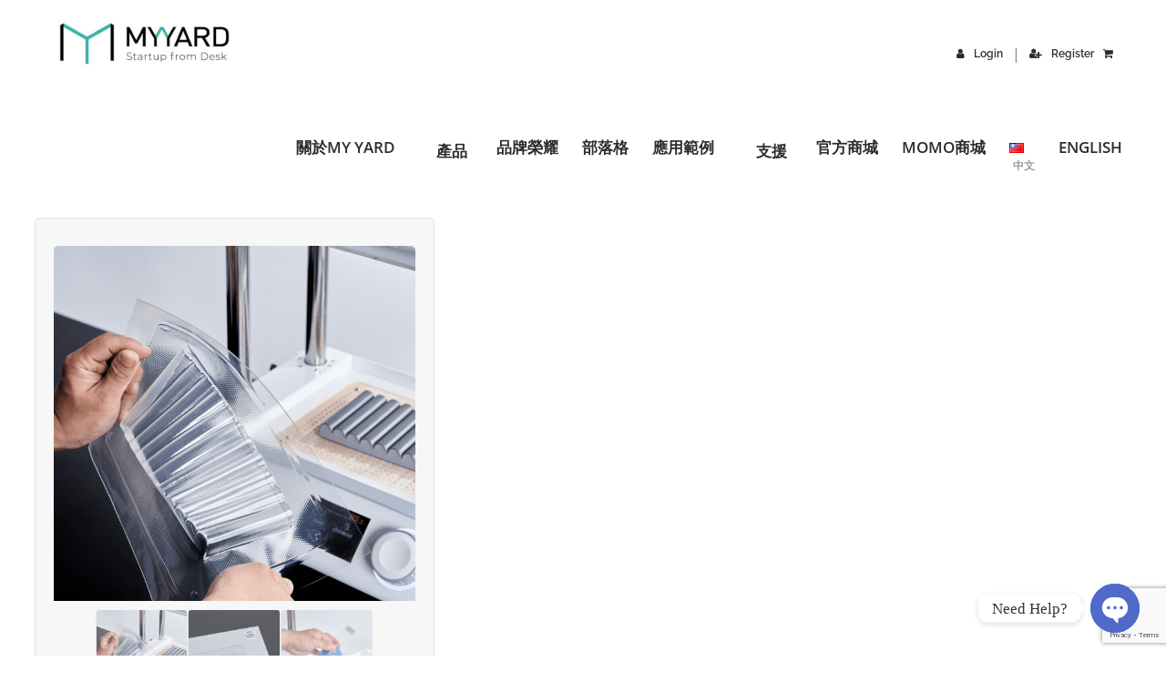

--- FILE ---
content_type: text/html; charset=UTF-8
request_url: https://myyardtech.com/zh/product/%E7%89%B9%E6%AE%8A%E6%9D%BF%E6%9D%90%E7%B3%BB%E5%88%97-tpu/
body_size: 261258
content:
<!doctype html>
<!--[if IE 7 ]>    <html lang="en-gb" class="isie ie7 oldie no-js"> <![endif]-->
<!--[if IE 8 ]>    <html lang="en-gb" class="isie ie8 oldie no-js"> <![endif]-->
<!--[if IE 9 ]>    <html lang="en-gb" class="isie ie9 no-js"> <![endif]-->
<!--[if (gt IE 9)|!(IE)]><!--> <html lang="zh-TW"> <!--<![endif]-->

<head>
	<meta charset="utf-8"><style id="litespeed-ccss">.woocommerce div.product,.woocommerce-page div.product{margin-bottom:0;position:relative;clear:both}.woocommerce div.product div.images,.woocommerce-page div.product div.images{float:left;width:33%;margin-bottom:2em}.woocommerce div.product div.images img,.woocommerce-page div.product div.images img{display:block;width:100%;height:auto;box-shadow:0 1px 2px 0 rgb(0 0 0/.3);-webkit-box-shadow:0 1px 2px 0 rgb(0 0 0/.3);-moz-box-shadow:0 1px 2px 0 rgb(0 0 0/.3)}.woocommerce div.product form.cart div.quantity label{float:left;display:inline-block;margin:15px 10px 0 0}button::-moz-focus-inner{border:0;padding:0}.woocommerce button,.woocommerce-page button{padding:11px 15px}.pif-has-gallery{position:relative}.single-product div.images img,.single-product div.images img{width:96%}.woocommerce .pswp button{background:none!important}.pswp__counter{top:auto;right:0;margin:0 auto;text-align:center}.pswp__ui{float:right}.pswp__ui button{width:50px;height:50px;float:left;margin-top:0}.pswp__button--arrow--right:before,.pswp__button--arrow--left:before{top:11px}.pswp__button{background:none!important}.pswp__button.pswp__button--close:before{position:absolute;content:"";display:block;background-image:url(/wp-content/themes/lms/framework/woocommerce/images/default-skin.png);background-position:0-44px;width:50px;height:50px;top:0}.pswp__button.pswp__button--fs:before{position:absolute;content:"";display:block;background-image:url(/wp-content/themes/lms/framework/woocommerce/images/default-skin.png);background-position:-44px 0;width:50px;height:50px;top:0}.pswp__button.pswp__button--zoom:before{position:absolute;content:"";display:block;background-image:url(/wp-content/themes/lms/framework/woocommerce/images/default-skin.png);background-position:-88px 0;width:50px;height:50px;top:0}.woocommerce div.product div.images{position:relative;width:33%}ul{box-sizing:border-box}:root{--wp--preset--font-size--normal:16px;--wp--preset--font-size--huge:42px}.screen-reader-text{border:0;clip:rect(1px,1px,1px,1px);clip-path:inset(50%);height:1px;margin:-1px;overflow:hidden;padding:0;position:absolute;width:1px;word-wrap:normal!important}:root{--wp--preset--aspect-ratio--square:1;--wp--preset--aspect-ratio--4-3:4/3;--wp--preset--aspect-ratio--3-4:3/4;--wp--preset--aspect-ratio--3-2:3/2;--wp--preset--aspect-ratio--2-3:2/3;--wp--preset--aspect-ratio--16-9:16/9;--wp--preset--aspect-ratio--9-16:9/16;--wp--preset--color--black:#000000;--wp--preset--color--cyan-bluish-gray:#abb8c3;--wp--preset--color--white:#ffffff;--wp--preset--color--pale-pink:#f78da7;--wp--preset--color--vivid-red:#cf2e2e;--wp--preset--color--luminous-vivid-orange:#ff6900;--wp--preset--color--luminous-vivid-amber:#fcb900;--wp--preset--color--light-green-cyan:#7bdcb5;--wp--preset--color--vivid-green-cyan:#00d084;--wp--preset--color--pale-cyan-blue:#8ed1fc;--wp--preset--color--vivid-cyan-blue:#0693e3;--wp--preset--color--vivid-purple:#9b51e0;--wp--preset--color--primary:#7d888e;--wp--preset--color--secondary:#757e83;--wp--preset--color--tertiary:#89949b;--wp--preset--gradient--vivid-cyan-blue-to-vivid-purple:linear-gradient(135deg,rgba(6,147,227,1) 0%,rgb(155,81,224) 100%);--wp--preset--gradient--light-green-cyan-to-vivid-green-cyan:linear-gradient(135deg,rgb(122,220,180) 0%,rgb(0,208,130) 100%);--wp--preset--gradient--luminous-vivid-amber-to-luminous-vivid-orange:linear-gradient(135deg,rgba(252,185,0,1) 0%,rgba(255,105,0,1) 100%);--wp--preset--gradient--luminous-vivid-orange-to-vivid-red:linear-gradient(135deg,rgba(255,105,0,1) 0%,rgb(207,46,46) 100%);--wp--preset--gradient--very-light-gray-to-cyan-bluish-gray:linear-gradient(135deg,rgb(238,238,238) 0%,rgb(169,184,195) 100%);--wp--preset--gradient--cool-to-warm-spectrum:linear-gradient(135deg,rgb(74,234,220) 0%,rgb(151,120,209) 20%,rgb(207,42,186) 40%,rgb(238,44,130) 60%,rgb(251,105,98) 80%,rgb(254,248,76) 100%);--wp--preset--gradient--blush-light-purple:linear-gradient(135deg,rgb(255,206,236) 0%,rgb(152,150,240) 100%);--wp--preset--gradient--blush-bordeaux:linear-gradient(135deg,rgb(254,205,165) 0%,rgb(254,45,45) 50%,rgb(107,0,62) 100%);--wp--preset--gradient--luminous-dusk:linear-gradient(135deg,rgb(255,203,112) 0%,rgb(199,81,192) 50%,rgb(65,88,208) 100%);--wp--preset--gradient--pale-ocean:linear-gradient(135deg,rgb(255,245,203) 0%,rgb(182,227,212) 50%,rgb(51,167,181) 100%);--wp--preset--gradient--electric-grass:linear-gradient(135deg,rgb(202,248,128) 0%,rgb(113,206,126) 100%);--wp--preset--gradient--midnight:linear-gradient(135deg,rgb(2,3,129) 0%,rgb(40,116,252) 100%);--wp--preset--font-size--small:13px;--wp--preset--font-size--medium:20px;--wp--preset--font-size--large:36px;--wp--preset--font-size--x-large:42px;--wp--preset--font-family--inter:"Inter", sans-serif;--wp--preset--font-family--cardo:Cardo;--wp--preset--spacing--20:0.44rem;--wp--preset--spacing--30:0.67rem;--wp--preset--spacing--40:1rem;--wp--preset--spacing--50:1.5rem;--wp--preset--spacing--60:2.25rem;--wp--preset--spacing--70:3.38rem;--wp--preset--spacing--80:5.06rem;--wp--preset--shadow--natural:6px 6px 9px rgba(0, 0, 0, 0.2);--wp--preset--shadow--deep:12px 12px 50px rgba(0, 0, 0, 0.4);--wp--preset--shadow--sharp:6px 6px 0px rgba(0, 0, 0, 0.2);--wp--preset--shadow--outlined:6px 6px 0px -3px rgba(255, 255, 255, 1), 6px 6px rgba(0, 0, 0, 1);--wp--preset--shadow--crisp:6px 6px 0px rgba(0, 0, 0, 1)}.fa{font-family:var(--fa-style-family,"Font Awesome 6 Free");font-weight:var(--fa-style,900)}.fa{-moz-osx-font-smoothing:grayscale;-webkit-font-smoothing:antialiased;display:var(--fa-display,inline-block);font-style:normal;font-variant:normal;line-height:1;text-rendering:auto}.fa-user:before{content:""}.fa-shopping-cart:before{content:""}.fa-user-plus:before{content:""}:host,:root{--fa-style-family-brands:"Font Awesome 6 Brands";--fa-font-brands:normal 400 1em/1 "Font Awesome 6 Brands"}:host,:root{--fa-font-regular:normal 400 1em/1 "Font Awesome 6 Free"}:host,:root{--fa-style-family-classic:"Font Awesome 6 Free";--fa-font-solid:normal 900 1em/1 "Font Awesome 6 Free"}:root{--font-size-lg:16px;--font-size-sm:12px;--border-radius-regular:3px;--border-radius-sm:2px;--padding-regular:6px 15px}button.pswp__button{box-shadow:none!important;background-image:url(/wp-content/plugins/woocommerce/assets/css/photoswipe/default-skin/default-skin.png)!important}button.pswp__button,button.pswp__button--arrow--left::before,button.pswp__button--arrow--right::before{background-color:transparent!important}button.pswp__button--arrow--left,button.pswp__button--arrow--right{background-image:none!important}.pswp{display:none;position:absolute;width:100%;height:100%;left:0;top:0;overflow:hidden;-ms-touch-action:none;touch-action:none;z-index:1500;-webkit-text-size-adjust:100%;-webkit-backface-visibility:hidden;outline:0}.pswp *{-webkit-box-sizing:border-box;box-sizing:border-box}.pswp__bg{position:absolute;left:0;top:0;width:100%;height:100%;background:#000;opacity:0;-webkit-transform:translateZ(0);transform:translateZ(0);-webkit-backface-visibility:hidden;will-change:opacity}.pswp__scroll-wrap{position:absolute;left:0;top:0;width:100%;height:100%;overflow:hidden}.pswp__container{-ms-touch-action:none;touch-action:none;position:absolute;left:0;right:0;top:0;bottom:0}.pswp__container{-webkit-touch-callout:none}.pswp__bg{will-change:opacity}.pswp__container{-webkit-backface-visibility:hidden}.pswp__item{position:absolute;left:0;right:0;top:0;bottom:0;overflow:hidden}.pswp__button{width:44px;height:44px;position:relative;background:0 0;overflow:visible;-webkit-appearance:none;display:block;border:0;padding:0;margin:0;float:left;opacity:.75;-webkit-box-shadow:none;box-shadow:none}.pswp__button::-moz-focus-inner{padding:0;border:0}.pswp__button,.pswp__button--arrow--left:before,.pswp__button--arrow--right:before{background:url(/wp-content/plugins/woocommerce/assets/css/photoswipe/default-skin/default-skin.png)0 0 no-repeat;background-size:264px 88px;width:44px;height:44px}.pswp__button--close{background-position:0-44px}.pswp__button--share{background-position:-44px -44px}.pswp__button--fs{display:none}.pswp__button--zoom{display:none;background-position:-88px 0}.pswp__button--arrow--left,.pswp__button--arrow--right{background:0 0;top:50%;margin-top:-50px;width:70px;height:100px;position:absolute}.pswp__button--arrow--left{left:0}.pswp__button--arrow--right{right:0}.pswp__button--arrow--left:before,.pswp__button--arrow--right:before{content:"";top:35px;background-color:rgb(0 0 0/.3);height:30px;width:32px;position:absolute}.pswp__button--arrow--left:before{left:6px;background-position:-138px -44px}.pswp__button--arrow--right:before{right:6px;background-position:-94px -44px}.pswp__share-modal{display:block;background:rgb(0 0 0/.5);width:100%;height:100%;top:0;left:0;padding:10px;position:absolute;z-index:1600;opacity:0;-webkit-backface-visibility:hidden;will-change:opacity}.pswp__share-modal--hidden{display:none}.pswp__share-tooltip{z-index:1620;position:absolute;background:#fff;top:56px;border-radius:2px;display:block;width:auto;right:44px;-webkit-box-shadow:0 2px 5px rgb(0 0 0/.25);box-shadow:0 2px 5px rgb(0 0 0/.25);-webkit-transform:translateY(6px);-ms-transform:translateY(6px);transform:translateY(6px);-webkit-backface-visibility:hidden;will-change:transform}.pswp__counter{position:relative;left:0;top:0;height:44px;font-size:13px;line-height:44px;color:#fff;opacity:.75;padding:0 10px;margin-inline-end:auto}.pswp__caption{position:absolute;left:0;bottom:0;width:100%;min-height:44px}.pswp__caption__center{text-align:left;max-width:420px;margin:0 auto;font-size:13px;padding:10px;line-height:20px;color:#ccc}.pswp__preloader{width:44px;height:44px;position:absolute;top:0;left:50%;margin-left:-22px;opacity:0;will-change:opacity;direction:ltr}.pswp__preloader__icn{width:20px;height:20px;margin:12px}@media screen and (max-width:1024px){.pswp__preloader{position:relative;left:auto;top:auto;margin:0;float:right}}.pswp__ui{-webkit-font-smoothing:auto;visibility:visible;opacity:1;z-index:1550}.pswp__top-bar{position:absolute;left:0;top:0;height:44px;width:100%;display:flex;justify-content:flex-end}.pswp__caption,.pswp__top-bar{-webkit-backface-visibility:hidden;will-change:opacity}.pswp__caption,.pswp__top-bar{background-color:rgb(0 0 0/.5)}.pswp__ui--hidden .pswp__button--arrow--left,.pswp__ui--hidden .pswp__button--arrow--right,.pswp__ui--hidden .pswp__caption,.pswp__ui--hidden .pswp__top-bar{opacity:.001}button::-moz-focus-inner{padding:0;border:0}:root{--wpcf-primary-color:var(--wpcf-primary-color);--wpcf-hover-color:var(--wpcf-hover-color)}.woocommerce-product-gallery__image{margin:10px 0}.container{width:1140px;max-width:100%;margin:0 auto}.woocommerce div.product div.images img{height:400px;object-fit:cover;border-radius:5px}.woocommerce div.product div.images{text-align:center;background-color:#f7f7f7;padding:20px 20px 8px;border:1px solid #e1e1e1;border-radius:5px}.woocommerce-product-gallery__image img{height:auto;border-radius:5px}:root{--wpcf-primary-color:#007D68;--wpcf-hover-color:#339C58}.product .images{position:relative}.fa{display:inline-block;font:14px/1 FontAwesome;font-size:inherit;text-rendering:auto;-webkit-font-smoothing:antialiased;-moz-osx-font-smoothing:grayscale}.dt-menu-toggle,.header-register ul li a{font-family:"Raleway",sans-serif}body{font-family:"Open Sans",sans-serif}a{text-decoration:none}a img{border:none}ul{margin-bottom:20px}ul{list-style-type:square;list-style-position:inside}ul li{padding-bottom:10px}ul li ul{list-style-type:disc;padding-left:20px;margin:10px 0 0}ul li ul li:last-child{padding-bottom:0}label{color:gray}button{border:none;color:#fff;text-transform:uppercase;font-weight:700;margin:10px 0 0;font-size:14px;padding:11px 20px;float:right;border-radius:3px;-webkit-appearance:none}img{max-width:100%}@media screen and (-webkit-min-device-pixel-ratio:0){::i-block-chrome{display:inline}}.container{width:1170px;margin:0 auto;position:relative;clear:both}.wrapper{clear:both;width:100%;margin:0;padding:0;float:left}.inner-wrapper{margin:0;width:100%;float:left;padding:0}#logo a{line-height:0}#header-wrapper{float:left;width:100%;margin:0;padding:0;z-index:9999}#header{width:100%;margin:0 0-1px;padding:0;float:left;position:relative;z-index:999}#logo{float:left;display:inline;padding:0;width:auto;margin:0}#logo a{width:auto;display:inline-block}#logo a img{max-width:auto}.header-register{float:right;margin:45px 0 15px 10px;padding:0}.header-register ul li{float:left;display:inline;margin:0;padding:0}.header-register ul li a{font-weight:600;line-height:50px;color:#2c2c2c;margin:0;padding:0}.header-register ul li a i{margin:0 10px 0 0;border:2px solid #201c1d;padding:13px 13px 11px;border-radius:3px}.header-register ul.dt-sc-custom-login>span{float:left;line-height:50px;margin:0 10px}.header-register ul.dt-sc-custom-login li a i{border:0 none;padding:0}.header-register ul li.dt-sc-cart{margin-left:10px}.header-register ul li.dt-sc-cart>a{position:relative}.header-register ul li.dt-sc-cart>a>i{margin-right:0;border:0;padding:0}#header.header2 .container{width:100%}#logo{padding:20px 0}#header.header2 #logo{padding-left:20px}#header.header2 .header-register{margin-right:20px}#header.header2 #main-menu>ul.menu>li>a{padding-left:34px;padding-right:14px}#main-menu{float:right;margin:45px 0;padding:0;position:relative;z-index:100;line-height:normal}#main-menu>ul.menu{float:right;margin:0;padding:0}#main-menu>ul.menu>li{margin:0;padding:0;margin:0;display:inline;float:left;position:relative}#main-menu>ul.menu>li>a{display:block;padding:13px 20px 11px;margin:0;font-size:14px;font-weight:600;text-transform:uppercase;color:#2c2c2c;border:2px solid #fff0;position:relative;border-radius:3px}#header.header2 #main-menu>ul.menu>li:before{position:absolute;content:"";left:0;right:0;bottom:9px;margin:auto;width:0;border-left:7px solid #fff0;border-right:7px solid #fff0;border-top:7px solid #201c1d;opacity:0}#header.header2 #main-menu>ul.menu>li{padding-bottom:15px}#header.header2 #main-menu{margin:45px 0 30px}#main-menu ul li.menu-item-simple-parent ul{display:none}#main-menu ul li.menu-item-simple-parent ul{width:220px;background:#fdf6ea;border-top:3px solid #e9d8c4;padding:10px 0 10px;position:absolute;top:52px;left:0;float:left;box-shadow:0 5px 5px 0 rgb(0 0 0/.25);-moz-box-shadow:0 5px 5px 0 rgb(0 0 0/.25);-webkit-box-shadow:0 5px 5px 0 rgb(0 0 0/.25);border-radius:0 0 3px 3px;z-index:1}#main-menu ul li.menu-item-simple-parent ul li{display:block;padding:0 15px;position:relative}#main-menu ul li.menu-item-simple-parent ul li a{color:#545454;position:relative;padding:9px 10px 8px;border-bottom:1px solid #fff0;font-size:13px;display:block;border-radius:3px}#main-menu ul li.menu-item-simple-parent:nth-child(6) ul,#main-menu ul li.menu-item-simple-parent:nth-child(7) ul{right:0;left:inherit}.dt-menu-toggle{display:none;color:#fff;font-size:14px;font-weight:500;text-transform:uppercase;padding:12px 15px 11px}.dt-menu-toggle-icon{background:#fff;display:inline-block;float:right;height:2px;margin-top:8px;position:relative;text-align:left;width:20px}.dt-menu-toggle-icon:before,.dt-menu-toggle-icon:after{content:"";position:absolute;background:#fff;height:2px;width:20px;left:0;top:-5px}.dt-menu-toggle-icon:after{top:5px}.dt-menu-expand{font-size:16px!important;display:none!important;position:absolute!important;right:0;top:0;line-height:normal;padding:0px!important;text-align:center;line-height:37px!important;width:37px;height:37px;font-weight:700;border-radius:0px!important}#main{width:100%;margin:0;padding:0 0 85px;float:left;position:relative;clear:both}#primary{width:880px;margin:0;padding:0;float:left;position:relative}#primary.page-with-both-sidebar{width:590px;float:none;margin:0 20px;display:inline-block}#secondary-right,#secondary-left{width:270px;margin:0;float:left;padding:0}#secondary-right{float:right}.quantity .screen-reader-text{display:none!important}.footer-logo img{position:absolute;left:0;right:0;top:0;bottom:0;margin:auto}.retina_logo{display:none;height:auto!important}html,body{overflow-x:hidden}@media only screen and (-moz-min-device-pixel-ratio:1.5),only screen and (-o-min-device-pixel-ratio:3/2),only screen and (-webkit-min-device-pixel-ratio:1.5),only screen and (min-devicepixel-ratio:1.5),only screen and (min-resolution:1.5dppx){.normal_logo{display:none}.retina_logo{display:inline-block}}.fa{display:inline-block;font:normal normal normal 14px/1 FontAwesome;font-size:inherit;text-rendering:auto;-webkit-font-smoothing:antialiased;-moz-osx-font-smoothing:grayscale}.fa-user:before{content:""}.fa-shopping-cart:before{content:""}.fa-user-plus:before{content:""}body{background:#fff}@media only screen and (max-width:767px){#main-menu ul li.menu-item-simple-parent ul{background-color:#f6f6f6!important}}#main-menu ul li.menu-item-simple-parent ul{background-color:#fff}#main-menu ul li.menu-item-simple-parent ul{border-top-color:#dfdfdf}a{color:#7d888e}.dt-menu-toggle{background:#707a7f}@media only screen and (max-width:767px){#main-menu>ul.menu{background:#7d888e}}#main-menu ul li.menu-item-simple-parent ul{border-bottom-color:#7d888e}button{background-color:#7d888e}body{font-size:16px}a{text-decoration:underline}header a{text-decoration:none}button::-moz-focus-inner{padding:0;border:0}@media only screen and (max-width:479px){@media only screen and (min-width:960px) and (max-width:1280px){.container{width:900px}.header-register ul li{font-size:12px}.header-register ul li a i{padding:9px 10px 7px}#header.header2 #logo{max-width:80px}#header.header2 #main-menu{margin:40px 0 25px}#header.header2 #main-menu>ul.menu>li>a{padding:9px 8px 7px 24px;font-size:12px}#header.header2 .header-register{margin-top:34px}#header.header2 #main-menu ul li.menu-item-simple-parent>ul{top:42px}#primary{width:680px}#primary.page-with-both-sidebar{width:460px}#secondary-right,#secondary-left{width:200px}}@media only screen and (min-width:768px) and (max-width:959px){.container{width:710px}.header-register ul li a i{padding:6px 7px 4px}.header-register{margin:32px 0 15px 5px}.header-register ul li{font-size:10px}#header.header2 #logo{max-width:70px}#header.header2 #main-menu{margin:40px 0 25px}#header.header2 #main-menu>ul.menu>li>a{font-size:11px;padding:7px 8px 5px}#header.header2 .header-register ul li a i{font-size:11px;padding:7px 8px 5px}#header.header2 #main-menu ul li.menu-item-simple-parent>ul{top:34px}#main-menu ul li.menu-item-simple-parent ul li a{font-size:12px}#main-menu ul li.menu-item-simple-parent ul{width:200px}#primary{width:510px}#primary.page-with-both-sidebar{width:310px}#secondary-right,#secondary-left{width:180px}}@media only screen and (max-width:767px){.dt-menu-toggle{display:block}#main-menu>ul.menu{display:none;width:100%}#main-menu,#header.header2 #main-menu{width:100%;margin:10px 0 0}#header{border:none}.header-register{width:100%;margin:0;text-align:center;float:none}#header.header2 .header-register{margin:0}.header-register ul{margin:0;text-align:center}.header-register ul li{float:none;display:inline-block;text-align:center}#header #main-menu>ul.menu>li{padding:0}#header.header2 #main-menu>ul.menu>li{padding-bottom:0}#header.header2 #main-menu>ul.menu>li:before{display:none}#main-menu ul li.menu-item-simple-parent ul{display:block;border:none;padding:0;border-radius:0;box-shadow:none;background:#f5e9d4}#main-menu ul.menu>li,#main-menu ul.menu>li>ul.sub-menu>li{width:100%;padding:0;text-align:left;box-sizing:border-box;clear:both}#main-menu ul.menu li a{line-height:normal}#main-menu{background:none;padding:0 0 15px}#main-menu>ul.menu>li>a{color:#ffffff!important;padding:9px 15px;display:block;box-sizing:border-box;border-radius:0}#main-menu ul li.menu-item-simple-parent ul{top:27px;width:100%;left:0}.dt-menu-expand{display:block!important}#main-menu ul li.menu-item-simple-parent ul:after{border:none}#main-menu ul li.menu-item-simple-parent ul:before{background:none}#main-menu ul li.menu-item-simple-parent ul,#main-menu ul li.menu-item-simple-parent ul{position:inherit;top:0px!important;margin:0}#main-menu ul li.menu-item-simple-parent ul{display:none}#main-menu ul li.menu-item-simple-parent ul{border:none}#main-menu ul.menu li.menu-item-simple-parent ul li{padding:0;clear:both;width:100%;box-sizing:border-box}#main-menu ul li.menu-item-simple-parent ul li a{border:none;padding:10px 10px 10px 15px;clear:both}#main-menu ul li.menu-item-simple-parent ul li{padding:0;width:100%;box-sizing:border-box}#main-menu>ul.menu>li>a{border:none}#logo,#header.header2 #logo{padding:18px 0;width:100%;text-align:center}#primary{width:100%}#primary.page-with-both-sidebar{width:100%}#primary.page-with-both-sidebar{margin:0}#secondary-right,#secondary-left{width:100%}#secondary-right.secondary-has-both-sidebar{margin:35px 0 0}.woocommerce div.product div.images,.woocommerce-page div.product div.images,.woocommerce .page-with-sidebar div.product div.images,.woocommerce-page div.product div.images{width:100%;float:left}}@media only screen and (min-width:480px) and (max-width:767px){.container,#header.header2 .container,#primary{width:420px}}@media only screen and (max-width:479px){#logo,#header.header2 #logo{padding:15px 0}}@media only screen and (min-width:320px) and (max-width:479px){.container,#header.header2 .container,#primary{width:290px}#header .container,#logo,#logo a{height:100%}#logo a img{max-height:100%}}@media only screen and (max-width:319px){.container,#header.header2 .container,#primary{width:200px}#header .container,#logo,#logo a{height:100%}#logo a img{max-height:100%}}.fa{display:inline-block;font:normal normal normal 14px/1 FontAwesome;font-size:inherit;text-rendering:auto;-webkit-font-smoothing:antialiased;-moz-osx-font-smoothing:grayscale}.fa-user:before{content:""}.fa-shopping-cart:before{content:""}.fa-user-plus:before{content:""}body{overflow-x:hidden!important}#header a{text-decoration:none}.lazyload{opacity:0}#header.header2 #main-menu>ul.menu>li>a{padding-left:14px}body{overflow-x:unset}#logo a img{width:200px!important}@media only screen and (min-width:960px) and (max-width:1280px){#header.header2 #logo{max-width:200px}}@media only screen and (min-width:768px) and (max-width:959px){#header.header2 #logo{max-width:150px}}#main-menu ul.menu li a{font-size:17px!important}.woocommerce-page .container{width:94%!important;max-width:94%!important;padding:0!important}.container{box-sizing:border-box!important}:root{--color-primary:#4a8eff;--color-primary-rgb:74, 142, 255;--color-primary-hover:#5998ff;--color-primary-active:#3281ff;--color-secondary:#6c757d;--color-secondary-rgb:108, 117, 125;--color-secondary-hover:#6c757d;--color-secondary-active:#6c757d;--color-success:#018e11;--color-success-rgb:1, 142, 17;--color-success-hover:#0aad01;--color-success-active:#0c8c01;--color-info:#2CA8FF;--color-info-rgb:44, 168, 255;--color-info-hover:#2CA8FF;--color-info-active:#2CA8FF;--color-warning:#FFB236;--color-warning-rgb:255, 178, 54;--color-warning-hover:#FFB236;--color-warning-active:#FFB236;--color-danger:#ff5062;--color-danger-rgb:255, 80, 98;--color-danger-hover:#ff5062;--color-danger-active:#ff5062;--color-green:#30b570;--color-blue:#0073ff;--color-purple:#8557D3;--color-red:#ff5062;--color-muted:rgba(69, 89, 122, 0.6);--wpdm-font:"Sen", -apple-system, BlinkMacSystemFont, "Segoe UI", Roboto, Helvetica, Arial, sans-serif, "Apple Color Emoji", "Segoe UI Emoji", "Segoe UI Symbol"}.screen-reader-text{clip:rect(1px,1px,1px,1px);word-wrap:normal!important;border:0;clip-path:inset(50%);height:1px;margin:-1px;overflow:hidden;overflow-wrap:normal!important;padding:0;position:absolute!important;width:1px}}</style><script>!function(a){"use strict";var b=function(b,c,d){function e(a){return h.body?a():void setTimeout(function(){e(a)})}function f(){i.addEventListener&&i.removeEventListener("load",f),i.media=d||"all"}var g,h=a.document,i=h.createElement("link");if(c)g=c;else{var j=(h.body||h.getElementsByTagName("head")[0]).childNodes;g=j[j.length-1]}var k=h.styleSheets;i.rel="stylesheet",i.href=b,i.media="only x",e(function(){g.parentNode.insertBefore(i,c?g:g.nextSibling)});var l=function(a){for(var b=i.href,c=k.length;c--;)if(k[c].href===b)return a();setTimeout(function(){l(a)})};return i.addEventListener&&i.addEventListener("load",f),i.onloadcssdefined=l,l(f),i};"undefined"!=typeof exports?exports.loadCSS=b:a.loadCSS=b}("undefined"!=typeof global?global:this);!function(a){if(a.loadCSS){var b=loadCSS.relpreload={};if(b.support=function(){try{return a.document.createElement("link").relList.supports("preload")}catch(b){return!1}},b.poly=function(){for(var b=a.document.getElementsByTagName("link"),c=0;c<b.length;c++){var d=b[c];"preload"===d.rel&&"style"===d.getAttribute("as")&&(a.loadCSS(d.href,d,d.getAttribute("media")),d.rel=null)}},!b.support()){b.poly();var c=a.setInterval(b.poly,300);a.addEventListener&&a.addEventListener("load",function(){b.poly(),a.clearInterval(c)}),a.attachEvent&&a.attachEvent("onload",function(){a.clearInterval(c)})}}}(this);</script>
	<meta name='viewport' content='width=device-width, initial-scale=1, maximum-scale=1' />
	<link rel="profile" href="https://gmpg.org/xfn/11" />
	<link rel="pingback" href="https://myyardtech.com/xmlrpc.php" />

    <link href='https://myyardtech.com/wp-content/uploads/2024/07/IMG_9893.jpeg' rel='shortcut icon' type='image/x-icon' />
<link href='https://myyardtech.com/wp-content/uploads/2024/06/cropped-MY-YARD-logo-e1719377203507.png' rel='apple-touch-icon-precomposed'/>
<link href='https://myyardtech.com/wp-content/uploads/2024/06/cropped-MY-YARD-logo-e1719377203507.png' sizes='114x114' rel='apple-touch-icon-precomposed'/>
<link href='https://myyardtech.com/wp-content/uploads/2024/06/cropped-MY-YARD-logo-e1719377203507.png' sizes='72x72' rel='apple-touch-icon-precomposed'/>
<link href='https://myyardtech.com/wp-content/uploads/2024/06/cropped-MY-YARD-logo-e1719377203507.png' sizes='144x144' rel='apple-touch-icon-precomposed'/>
<meta name='robots' content='index, follow, max-image-preview:large, max-snippet:-1, max-video-preview:-1' />
<link rel="alternate" href="https://myyardtech.com/zh/product/%e7%89%b9%e6%ae%8a%e6%9d%bf%e6%9d%90%e7%b3%bb%e5%88%97-tpu/" hreflang="zh" />
<link rel="alternate" href="https://myyardtech.com/en/product/%e7%89%b9%e6%ae%8a%e6%9d%bf%e6%9d%90%e7%b3%bb%e5%88%97-tpu/" hreflang="en" />
<link rel="alternate" href="https://myyardtech.com/jp/product/%e7%89%b9%e6%ae%8a%e6%9d%bf%e6%9d%90%e7%b3%bb%e5%88%97-tpu/" hreflang="jp" />

	<!-- This site is optimized with the Yoast SEO Premium plugin v25.3 (Yoast SEO v25.3) - https://yoast.com/wordpress/plugins/seo/ -->
	<title>軟性板 - TPU - MY YARD - FORMART Smart Vacuum Former</title>
	<meta name="description" content="TPU無毒性、無臭味、可自然分解TPU(熱塑性聚胺脂Thermoplastic polyurethanes)板，是一種環保軟性板材，具備好脫模、拉伸強度高、可皮膚接觸等特點。耐低溫、耐磨、抗撕裂、抗油脂，是做為各種二次包覆、翻模應用的絕佳選擇。" />
	<link rel="canonical" href="https://myyardtech.com/zh/product/特殊板材系列-tpu/" />
	<meta property="og:locale" content="zh_TW" />
	<meta property="og:locale:alternate" content="en_US" />
	<meta property="og:locale:alternate" content="" />
	<meta property="og:type" content="article" />
	<meta property="og:title" content="軟性板 - TPU" />
	<meta property="og:description" content="TPU無毒性、無臭味、可自然分解TPU(熱塑性聚胺脂Thermoplastic polyurethanes)板，是一種環保軟性板材，具備好脫模、拉伸強度高、可皮膚接觸等特點。耐低溫、耐磨、抗撕裂、抗油脂，是做為各種二次包覆、翻模應用的絕佳選擇。" />
	<meta property="og:url" content="https://myyardtech.com/zh/product/特殊板材系列-tpu/" />
	<meta property="og:site_name" content="MY YARD - FORMART Smart Vacuum Former" />
	<meta property="article:publisher" content="https://www.facebook.com/myyardtech/" />
	<meta property="article:modified_time" content="2025-11-18T06:15:56+00:00" />
	<meta property="og:image" content="https://myyardtech.com/wp-content/uploads/2022/08/TPU_1200x1200.png" />
	<meta property="og:image:width" content="1200" />
	<meta property="og:image:height" content="1200" />
	<meta property="og:image:type" content="image/png" />
	<meta name="twitter:card" content="summary_large_image" />
	<meta name="twitter:site" content="@MYYARDTECH1" />
	<meta name="twitter:label1" content="預估閱讀時間" />
	<meta name="twitter:data1" content="1 分鐘" />
	<script type="application/ld+json" class="yoast-schema-graph">{"@context":"https://schema.org","@graph":[{"@type":"WebPage","@id":"https://myyardtech.com/zh/product/%e7%89%b9%e6%ae%8a%e6%9d%bf%e6%9d%90%e7%b3%bb%e5%88%97-tpu/","url":"https://myyardtech.com/zh/product/%e7%89%b9%e6%ae%8a%e6%9d%bf%e6%9d%90%e7%b3%bb%e5%88%97-tpu/","name":"軟性板 - TPU - MY YARD - FORMART Smart Vacuum Former","isPartOf":{"@id":"https://myyardtech.com/zh/#website"},"primaryImageOfPage":{"@id":"https://myyardtech.com/zh/product/%e7%89%b9%e6%ae%8a%e6%9d%bf%e6%9d%90%e7%b3%bb%e5%88%97-tpu/#primaryimage"},"image":{"@id":"https://myyardtech.com/zh/product/%e7%89%b9%e6%ae%8a%e6%9d%bf%e6%9d%90%e7%b3%bb%e5%88%97-tpu/#primaryimage"},"thumbnailUrl":"https://myyardtech.com/wp-content/uploads/2022/08/TPU_1200x1200.png","datePublished":"2020-03-26T11:56:34+00:00","dateModified":"2025-11-18T06:15:56+00:00","description":"TPU無毒性、無臭味、可自然分解TPU(熱塑性聚胺脂Thermoplastic polyurethanes)板，是一種環保軟性板材，具備好脫模、拉伸強度高、可皮膚接觸等特點。耐低溫、耐磨、抗撕裂、抗油脂，是做為各種二次包覆、翻模應用的絕佳選擇。","breadcrumb":{"@id":"https://myyardtech.com/zh/product/%e7%89%b9%e6%ae%8a%e6%9d%bf%e6%9d%90%e7%b3%bb%e5%88%97-tpu/#breadcrumb"},"inLanguage":"zh-TW","potentialAction":[{"@type":"ReadAction","target":["https://myyardtech.com/zh/product/%e7%89%b9%e6%ae%8a%e6%9d%bf%e6%9d%90%e7%b3%bb%e5%88%97-tpu/"]}]},{"@type":"ImageObject","inLanguage":"zh-TW","@id":"https://myyardtech.com/zh/product/%e7%89%b9%e6%ae%8a%e6%9d%bf%e6%9d%90%e7%b3%bb%e5%88%97-tpu/#primaryimage","url":"https://myyardtech.com/wp-content/uploads/2022/08/TPU_1200x1200.png","contentUrl":"https://myyardtech.com/wp-content/uploads/2022/08/TPU_1200x1200.png","width":1200,"height":1200,"caption":"TPU sheet for vacuum forming"},{"@type":"BreadcrumbList","@id":"https://myyardtech.com/zh/product/%e7%89%b9%e6%ae%8a%e6%9d%bf%e6%9d%90%e7%b3%bb%e5%88%97-tpu/#breadcrumb","itemListElement":[{"@type":"ListItem","position":1,"name":"ホーム","item":"https://myyardtech.com/zh/"},{"@type":"ListItem","position":2,"name":"商店","item":"https://myyardtech.com/zh/shop/"},{"@type":"ListItem","position":3,"name":"配件&amp;材料","item":"https://myyardtech.com/zh/product-category/%e9%85%8d%e4%bb%b6%e6%9d%90%e6%96%99/"},{"@type":"ListItem","position":4,"name":"軟性板 &#8211; TPU"}]},{"@type":"WebSite","@id":"https://myyardtech.com/zh/#website","url":"https://myyardtech.com/zh/","name":"MY YARD","description":"The most advanced Desktop Vacuum Forming Machine!","publisher":{"@id":"https://myyardtech.com/zh/#organization"},"potentialAction":[{"@type":"SearchAction","target":{"@type":"EntryPoint","urlTemplate":"https://myyardtech.com/zh/?s={search_term_string}"},"query-input":{"@type":"PropertyValueSpecification","valueRequired":true,"valueName":"search_term_string"}}],"inLanguage":"zh-TW"},{"@type":"Organization","@id":"https://myyardtech.com/zh/#organization","name":"MY YARD TECH Co.,Ltd.","alternateName":"MY YARD","url":"https://myyardtech.com/zh/","logo":{"@type":"ImageObject","inLanguage":"zh-TW","@id":"https://myyardtech.com/zh/#/schema/logo/image/","url":"https://myyardtech.com/wp-content/uploads/2024/06/MY-YARD-logo.png","contentUrl":"https://myyardtech.com/wp-content/uploads/2024/06/MY-YARD-logo.png","width":545,"height":529,"caption":"MY YARD TECH Co.,Ltd."},"image":{"@id":"https://myyardtech.com/zh/#/schema/logo/image/"},"sameAs":["https://www.facebook.com/myyardtech/","https://x.com/MYYARDTECH1","https://www.instagram.com/my_yard_tech/","https://www.linkedin.com/in/emerson-shih-12241050/","https://www.youtube.com/channel/UCWpMj8RlmyR4YrLJqvWOeyw/"],"email":"service@myyardtech.com","telephone":"+886-3-3227888","legalName":"MY YARD TECH Co., Ltd.","foundingDate":"2018-01-16","numberOfEmployees":{"@type":"QuantitativeValue","minValue":"11","maxValue":"50"}}]}</script>
	<!-- / Yoast SEO Premium plugin. -->


<link rel='dns-prefetch' href='//ajax.googleapis.com' />
<link rel='dns-prefetch' href='//fonts.googleapis.com' />
<link rel='dns-prefetch' href='//maxcdn.bootstrapcdn.com' />
<link data-optimized="1" data-asynced="1" as="style" onload="this.onload=null;this.rel='stylesheet'"  rel='preload' id='dt-sc-timepicker-addon-css-css' href='https://myyardtech.com/wp-content/litespeed/css/b14ce07a8c1b6400a904b4748f0e07d4.css?ver=c212a' type='text/css' media='all' /><noscript><link data-optimized="1" rel='stylesheet' href='https://myyardtech.com/wp-content/litespeed/css/b14ce07a8c1b6400a904b4748f0e07d4.css?ver=c212a' type='text/css' media='all' /></noscript>
<link data-optimized="1" data-asynced="1" as="style" onload="this.onload=null;this.rel='stylesheet'"  rel='preload' id='dt-animation-css-css' href='https://myyardtech.com/wp-content/litespeed/css/be8410f13c4abbc80f7c97a8be2a79ff.css?ver=8cf3c' type='text/css' media='all' /><noscript><link data-optimized="1" rel='stylesheet' href='https://myyardtech.com/wp-content/litespeed/css/be8410f13c4abbc80f7c97a8be2a79ff.css?ver=8cf3c' type='text/css' media='all' /></noscript>
<link data-optimized="1" data-asynced="1" as="style" onload="this.onload=null;this.rel='stylesheet'"  rel='preload' id='dt-sc-css-css' href='https://myyardtech.com/wp-content/litespeed/css/85fa77f447b893f26a6d184c1348498f.css?ver=659db' type='text/css' media='all' /><noscript><link data-optimized="1" rel='stylesheet' href='https://myyardtech.com/wp-content/litespeed/css/85fa77f447b893f26a6d184c1348498f.css?ver=659db' type='text/css' media='all' /></noscript>
<link data-optimized="1" data-asynced="1" as="style" onload="this.onload=null;this.rel='stylesheet'"  rel='preload' id='dashicons-css' href='https://myyardtech.com/wp-content/litespeed/css/202a6423d2fb61219de7dcba8631e804.css?ver=d29e8' type='text/css' media='all' /><noscript><link data-optimized="1" rel='stylesheet' href='https://myyardtech.com/wp-content/litespeed/css/202a6423d2fb61219de7dcba8631e804.css?ver=d29e8' type='text/css' media='all' /></noscript>
<link data-optimized="1" data-asynced="1" as="style" onload="this.onload=null;this.rel='stylesheet'"  rel='preload' id='thickbox-css' href='https://myyardtech.com/wp-content/litespeed/css/d8610deb626fb3fb751e7cf8f52f29e6.css?ver=4efde' type='text/css' media='all' /><noscript><link data-optimized="1" rel='stylesheet' href='https://myyardtech.com/wp-content/litespeed/css/d8610deb626fb3fb751e7cf8f52f29e6.css?ver=4efde' type='text/css' media='all' /></noscript>
<link data-optimized="1" data-asynced="1" as="style" onload="this.onload=null;this.rel='stylesheet'"  rel='preload' id='reusablec-block-css-css' href='https://myyardtech.com/wp-content/litespeed/css/ec40e9802cb8564aeee24017fab44e7b.css?ver=701d3' type='text/css' media='all' /><noscript><link data-optimized="1" rel='stylesheet' href='https://myyardtech.com/wp-content/litespeed/css/ec40e9802cb8564aeee24017fab44e7b.css?ver=701d3' type='text/css' media='all' /></noscript>
<link data-optimized="1" data-asynced="1" as="style" onload="this.onload=null;this.rel='stylesheet'"  rel='preload' id='dt-woocommerce-css-css' href='https://myyardtech.com/wp-content/litespeed/css/6bfc1d4c7386e2c2270638915e4d05ab.css?ver=b359b' type='text/css' media='all' /><noscript><link data-optimized="1" rel='stylesheet' href='https://myyardtech.com/wp-content/litespeed/css/6bfc1d4c7386e2c2270638915e4d05ab.css?ver=b359b' type='text/css' media='all' /></noscript>
<link data-optimized="1" data-asynced="1" as="style" onload="this.onload=null;this.rel='stylesheet'"  rel='preload' id='wp-block-library-css' href='https://myyardtech.com/wp-content/litespeed/css/8408a3ecac71d37abecb118ad81d53a8.css?ver=59ba8' type='text/css' media='all' /><noscript><link data-optimized="1" rel='stylesheet' href='https://myyardtech.com/wp-content/litespeed/css/8408a3ecac71d37abecb118ad81d53a8.css?ver=59ba8' type='text/css' media='all' /></noscript>
<style id='wp-block-library-theme-inline-css' type='text/css'>.wp-block-audio :where(figcaption){color:#555;font-size:13px;text-align:center}.is-dark-theme .wp-block-audio :where(figcaption){color:#ffffffa6}.wp-block-audio{margin:0 0 1em}.wp-block-code{border:1px solid #ccc;border-radius:4px;font-family:Menlo,Consolas,monaco,monospace;padding:.8em 1em}.wp-block-embed :where(figcaption){color:#555;font-size:13px;text-align:center}.is-dark-theme .wp-block-embed :where(figcaption){color:#ffffffa6}.wp-block-embed{margin:0 0 1em}.blocks-gallery-caption{color:#555;font-size:13px;text-align:center}.is-dark-theme .blocks-gallery-caption{color:#ffffffa6}:root :where(.wp-block-image figcaption){color:#555;font-size:13px;text-align:center}.is-dark-theme :root :where(.wp-block-image figcaption){color:#ffffffa6}.wp-block-image{margin:0 0 1em}.wp-block-pullquote{border-bottom:4px solid;border-top:4px solid;color:currentColor;margin-bottom:1.75em}.wp-block-pullquote cite,.wp-block-pullquote footer,.wp-block-pullquote__citation{color:currentColor;font-size:.8125em;font-style:normal;text-transform:uppercase}.wp-block-quote{border-left:.25em solid;margin:0 0 1.75em;padding-left:1em}.wp-block-quote cite,.wp-block-quote footer{color:currentColor;font-size:.8125em;font-style:normal;position:relative}.wp-block-quote.has-text-align-right{border-left:none;border-right:.25em solid;padding-left:0;padding-right:1em}.wp-block-quote.has-text-align-center{border:none;padding-left:0}.wp-block-quote.is-large,.wp-block-quote.is-style-large,.wp-block-quote.is-style-plain{border:none}.wp-block-search .wp-block-search__label{font-weight:700}.wp-block-search__button{border:1px solid #ccc;padding:.375em .625em}:where(.wp-block-group.has-background){padding:1.25em 2.375em}.wp-block-separator.has-css-opacity{opacity:.4}.wp-block-separator{border:none;border-bottom:2px solid;margin-left:auto;margin-right:auto}.wp-block-separator.has-alpha-channel-opacity{opacity:1}.wp-block-separator:not(.is-style-wide):not(.is-style-dots){width:100px}.wp-block-separator.has-background:not(.is-style-dots){border-bottom:none;height:1px}.wp-block-separator.has-background:not(.is-style-wide):not(.is-style-dots){height:2px}.wp-block-table{margin:0 0 1em}.wp-block-table td,.wp-block-table th{word-break:normal}.wp-block-table :where(figcaption){color:#555;font-size:13px;text-align:center}.is-dark-theme .wp-block-table :where(figcaption){color:#ffffffa6}.wp-block-video :where(figcaption){color:#555;font-size:13px;text-align:center}.is-dark-theme .wp-block-video :where(figcaption){color:#ffffffa6}.wp-block-video{margin:0 0 1em}:root :where(.wp-block-template-part.has-background){margin-bottom:0;margin-top:0;padding:1.25em 2.375em}</style>
<style id='classic-theme-styles-inline-css' type='text/css'>
/*! This file is auto-generated */
.wp-block-button__link{color:#fff;background-color:#32373c;border-radius:9999px;box-shadow:none;text-decoration:none;padding:calc(.667em + 2px) calc(1.333em + 2px);font-size:1.125em}.wp-block-file__button{background:#32373c;color:#fff;text-decoration:none}</style>
<style id='global-styles-inline-css' type='text/css'>:root{--wp--preset--aspect-ratio--square:1;--wp--preset--aspect-ratio--4-3:4/3;--wp--preset--aspect-ratio--3-4:3/4;--wp--preset--aspect-ratio--3-2:3/2;--wp--preset--aspect-ratio--2-3:2/3;--wp--preset--aspect-ratio--16-9:16/9;--wp--preset--aspect-ratio--9-16:9/16;--wp--preset--color--black:#000000;--wp--preset--color--cyan-bluish-gray:#abb8c3;--wp--preset--color--white:#ffffff;--wp--preset--color--pale-pink:#f78da7;--wp--preset--color--vivid-red:#cf2e2e;--wp--preset--color--luminous-vivid-orange:#ff6900;--wp--preset--color--luminous-vivid-amber:#fcb900;--wp--preset--color--light-green-cyan:#7bdcb5;--wp--preset--color--vivid-green-cyan:#00d084;--wp--preset--color--pale-cyan-blue:#8ed1fc;--wp--preset--color--vivid-cyan-blue:#0693e3;--wp--preset--color--vivid-purple:#9b51e0;--wp--preset--color--primary:#7d888e;--wp--preset--color--secondary:#757e83;--wp--preset--color--tertiary:#89949b;--wp--preset--gradient--vivid-cyan-blue-to-vivid-purple:linear-gradient(135deg,rgba(6,147,227,1) 0%,rgb(155,81,224) 100%);--wp--preset--gradient--light-green-cyan-to-vivid-green-cyan:linear-gradient(135deg,rgb(122,220,180) 0%,rgb(0,208,130) 100%);--wp--preset--gradient--luminous-vivid-amber-to-luminous-vivid-orange:linear-gradient(135deg,rgba(252,185,0,1) 0%,rgba(255,105,0,1) 100%);--wp--preset--gradient--luminous-vivid-orange-to-vivid-red:linear-gradient(135deg,rgba(255,105,0,1) 0%,rgb(207,46,46) 100%);--wp--preset--gradient--very-light-gray-to-cyan-bluish-gray:linear-gradient(135deg,rgb(238,238,238) 0%,rgb(169,184,195) 100%);--wp--preset--gradient--cool-to-warm-spectrum:linear-gradient(135deg,rgb(74,234,220) 0%,rgb(151,120,209) 20%,rgb(207,42,186) 40%,rgb(238,44,130) 60%,rgb(251,105,98) 80%,rgb(254,248,76) 100%);--wp--preset--gradient--blush-light-purple:linear-gradient(135deg,rgb(255,206,236) 0%,rgb(152,150,240) 100%);--wp--preset--gradient--blush-bordeaux:linear-gradient(135deg,rgb(254,205,165) 0%,rgb(254,45,45) 50%,rgb(107,0,62) 100%);--wp--preset--gradient--luminous-dusk:linear-gradient(135deg,rgb(255,203,112) 0%,rgb(199,81,192) 50%,rgb(65,88,208) 100%);--wp--preset--gradient--pale-ocean:linear-gradient(135deg,rgb(255,245,203) 0%,rgb(182,227,212) 50%,rgb(51,167,181) 100%);--wp--preset--gradient--electric-grass:linear-gradient(135deg,rgb(202,248,128) 0%,rgb(113,206,126) 100%);--wp--preset--gradient--midnight:linear-gradient(135deg,rgb(2,3,129) 0%,rgb(40,116,252) 100%);--wp--preset--font-size--small:13px;--wp--preset--font-size--medium:20px;--wp--preset--font-size--large:36px;--wp--preset--font-size--x-large:42px;--wp--preset--font-family--inter:"Inter", sans-serif;--wp--preset--font-family--cardo:Cardo;--wp--preset--spacing--20:0.44rem;--wp--preset--spacing--30:0.67rem;--wp--preset--spacing--40:1rem;--wp--preset--spacing--50:1.5rem;--wp--preset--spacing--60:2.25rem;--wp--preset--spacing--70:3.38rem;--wp--preset--spacing--80:5.06rem;--wp--preset--shadow--natural:6px 6px 9px rgba(0, 0, 0, 0.2);--wp--preset--shadow--deep:12px 12px 50px rgba(0, 0, 0, 0.4);--wp--preset--shadow--sharp:6px 6px 0px rgba(0, 0, 0, 0.2);--wp--preset--shadow--outlined:6px 6px 0px -3px rgba(255, 255, 255, 1), 6px 6px rgba(0, 0, 0, 1);--wp--preset--shadow--crisp:6px 6px 0px rgba(0, 0, 0, 1)}:where(.is-layout-flex){gap:.5em}:where(.is-layout-grid){gap:.5em}body .is-layout-flex{display:flex}.is-layout-flex{flex-wrap:wrap;align-items:center}.is-layout-flex>:is(*,div){margin:0}body .is-layout-grid{display:grid}.is-layout-grid>:is(*,div){margin:0}:where(.wp-block-columns.is-layout-flex){gap:2em}:where(.wp-block-columns.is-layout-grid){gap:2em}:where(.wp-block-post-template.is-layout-flex){gap:1.25em}:where(.wp-block-post-template.is-layout-grid){gap:1.25em}.has-black-color{color:var(--wp--preset--color--black)!important}.has-cyan-bluish-gray-color{color:var(--wp--preset--color--cyan-bluish-gray)!important}.has-white-color{color:var(--wp--preset--color--white)!important}.has-pale-pink-color{color:var(--wp--preset--color--pale-pink)!important}.has-vivid-red-color{color:var(--wp--preset--color--vivid-red)!important}.has-luminous-vivid-orange-color{color:var(--wp--preset--color--luminous-vivid-orange)!important}.has-luminous-vivid-amber-color{color:var(--wp--preset--color--luminous-vivid-amber)!important}.has-light-green-cyan-color{color:var(--wp--preset--color--light-green-cyan)!important}.has-vivid-green-cyan-color{color:var(--wp--preset--color--vivid-green-cyan)!important}.has-pale-cyan-blue-color{color:var(--wp--preset--color--pale-cyan-blue)!important}.has-vivid-cyan-blue-color{color:var(--wp--preset--color--vivid-cyan-blue)!important}.has-vivid-purple-color{color:var(--wp--preset--color--vivid-purple)!important}.has-black-background-color{background-color:var(--wp--preset--color--black)!important}.has-cyan-bluish-gray-background-color{background-color:var(--wp--preset--color--cyan-bluish-gray)!important}.has-white-background-color{background-color:var(--wp--preset--color--white)!important}.has-pale-pink-background-color{background-color:var(--wp--preset--color--pale-pink)!important}.has-vivid-red-background-color{background-color:var(--wp--preset--color--vivid-red)!important}.has-luminous-vivid-orange-background-color{background-color:var(--wp--preset--color--luminous-vivid-orange)!important}.has-luminous-vivid-amber-background-color{background-color:var(--wp--preset--color--luminous-vivid-amber)!important}.has-light-green-cyan-background-color{background-color:var(--wp--preset--color--light-green-cyan)!important}.has-vivid-green-cyan-background-color{background-color:var(--wp--preset--color--vivid-green-cyan)!important}.has-pale-cyan-blue-background-color{background-color:var(--wp--preset--color--pale-cyan-blue)!important}.has-vivid-cyan-blue-background-color{background-color:var(--wp--preset--color--vivid-cyan-blue)!important}.has-vivid-purple-background-color{background-color:var(--wp--preset--color--vivid-purple)!important}.has-black-border-color{border-color:var(--wp--preset--color--black)!important}.has-cyan-bluish-gray-border-color{border-color:var(--wp--preset--color--cyan-bluish-gray)!important}.has-white-border-color{border-color:var(--wp--preset--color--white)!important}.has-pale-pink-border-color{border-color:var(--wp--preset--color--pale-pink)!important}.has-vivid-red-border-color{border-color:var(--wp--preset--color--vivid-red)!important}.has-luminous-vivid-orange-border-color{border-color:var(--wp--preset--color--luminous-vivid-orange)!important}.has-luminous-vivid-amber-border-color{border-color:var(--wp--preset--color--luminous-vivid-amber)!important}.has-light-green-cyan-border-color{border-color:var(--wp--preset--color--light-green-cyan)!important}.has-vivid-green-cyan-border-color{border-color:var(--wp--preset--color--vivid-green-cyan)!important}.has-pale-cyan-blue-border-color{border-color:var(--wp--preset--color--pale-cyan-blue)!important}.has-vivid-cyan-blue-border-color{border-color:var(--wp--preset--color--vivid-cyan-blue)!important}.has-vivid-purple-border-color{border-color:var(--wp--preset--color--vivid-purple)!important}.has-vivid-cyan-blue-to-vivid-purple-gradient-background{background:var(--wp--preset--gradient--vivid-cyan-blue-to-vivid-purple)!important}.has-light-green-cyan-to-vivid-green-cyan-gradient-background{background:var(--wp--preset--gradient--light-green-cyan-to-vivid-green-cyan)!important}.has-luminous-vivid-amber-to-luminous-vivid-orange-gradient-background{background:var(--wp--preset--gradient--luminous-vivid-amber-to-luminous-vivid-orange)!important}.has-luminous-vivid-orange-to-vivid-red-gradient-background{background:var(--wp--preset--gradient--luminous-vivid-orange-to-vivid-red)!important}.has-very-light-gray-to-cyan-bluish-gray-gradient-background{background:var(--wp--preset--gradient--very-light-gray-to-cyan-bluish-gray)!important}.has-cool-to-warm-spectrum-gradient-background{background:var(--wp--preset--gradient--cool-to-warm-spectrum)!important}.has-blush-light-purple-gradient-background{background:var(--wp--preset--gradient--blush-light-purple)!important}.has-blush-bordeaux-gradient-background{background:var(--wp--preset--gradient--blush-bordeaux)!important}.has-luminous-dusk-gradient-background{background:var(--wp--preset--gradient--luminous-dusk)!important}.has-pale-ocean-gradient-background{background:var(--wp--preset--gradient--pale-ocean)!important}.has-electric-grass-gradient-background{background:var(--wp--preset--gradient--electric-grass)!important}.has-midnight-gradient-background{background:var(--wp--preset--gradient--midnight)!important}.has-small-font-size{font-size:var(--wp--preset--font-size--small)!important}.has-medium-font-size{font-size:var(--wp--preset--font-size--medium)!important}.has-large-font-size{font-size:var(--wp--preset--font-size--large)!important}.has-x-large-font-size{font-size:var(--wp--preset--font-size--x-large)!important}:where(.wp-block-post-template.is-layout-flex){gap:1.25em}:where(.wp-block-post-template.is-layout-grid){gap:1.25em}:where(.wp-block-columns.is-layout-flex){gap:2em}:where(.wp-block-columns.is-layout-grid){gap:2em}:root :where(.wp-block-pullquote){font-size:1.5em;line-height:1.6}</style>
<link data-optimized="1" data-asynced="1" as="style" onload="this.onload=null;this.rel='stylesheet'"  rel='preload' id='af-fontawesome-css' href='https://myyardtech.com/wp-content/litespeed/css/a66e8b9bb7d795ed327bbe83d4dbed63.css?ver=0fdb2' type='text/css' media='all' /><noscript><link data-optimized="1" rel='stylesheet' href='https://myyardtech.com/wp-content/litespeed/css/a66e8b9bb7d795ed327bbe83d4dbed63.css?ver=0fdb2' type='text/css' media='all' /></noscript>
<link data-optimized="1" data-asynced="1" as="style" onload="this.onload=null;this.rel='stylesheet'"  rel='preload' id='af-fontawesome-compat-v4-css' href='https://myyardtech.com/wp-content/litespeed/css/773ef98fd83e2396ce6a746a82115a70.css?ver=522ad' type='text/css' media='all' /><noscript><link data-optimized="1" rel='stylesheet' href='https://myyardtech.com/wp-content/litespeed/css/773ef98fd83e2396ce6a746a82115a70.css?ver=522ad' type='text/css' media='all' /></noscript>
<link data-optimized="1" data-asynced="1" as="style" onload="this.onload=null;this.rel='stylesheet'"  rel='preload' id='af-widgets-css' href='https://myyardtech.com/wp-content/litespeed/css/8992b71816cb9022cd11bd11263b4b20.css?ver=32f46' type='text/css' media='all' /><noscript><link data-optimized="1" rel='stylesheet' href='https://myyardtech.com/wp-content/litespeed/css/8992b71816cb9022cd11bd11263b4b20.css?ver=32f46' type='text/css' media='all' /></noscript>
<link data-optimized="1" data-asynced="1" as="style" onload="this.onload=null;this.rel='stylesheet'"  rel='preload' id='chaty-css-css' href='https://myyardtech.com/wp-content/litespeed/css/0b46096889c3feb9770f70b147e7d478.css?ver=abec7' type='text/css' media='all' /><noscript><link data-optimized="1" rel='stylesheet' href='https://myyardtech.com/wp-content/litespeed/css/0b46096889c3feb9770f70b147e7d478.css?ver=abec7' type='text/css' media='all' /></noscript>
<link data-optimized="1" data-asynced="1" as="style" onload="this.onload=null;this.rel='stylesheet'"  rel='preload' id='contact-form-7-css' href='https://myyardtech.com/wp-content/litespeed/css/83eec6906a9d73ecc3507a6d2905e81a.css?ver=8fe77' type='text/css' media='all' /><noscript><link data-optimized="1" rel='stylesheet' href='https://myyardtech.com/wp-content/litespeed/css/83eec6906a9d73ecc3507a6d2905e81a.css?ver=8fe77' type='text/css' media='all' /></noscript>
<link data-optimized="1" data-asynced="1" as="style" onload="this.onload=null;this.rel='stylesheet'"  rel='preload' id='wpdm-fonticon-css' href='https://myyardtech.com/wp-content/litespeed/css/9c60b0c956f29eb3f30ed28bcd2d61c5.css?ver=0cd20' type='text/css' media='all' /><noscript><link data-optimized="1" rel='stylesheet' href='https://myyardtech.com/wp-content/litespeed/css/9c60b0c956f29eb3f30ed28bcd2d61c5.css?ver=0cd20' type='text/css' media='all' /></noscript>
<link data-optimized="1" data-asynced="1" as="style" onload="this.onload=null;this.rel='stylesheet'"  rel='preload' id='wpdm-front-css' href='https://myyardtech.com/wp-content/litespeed/css/ddc0e870e66dbab21b0bcde803651d9d.css?ver=f31b0' type='text/css' media='all' /><noscript><link data-optimized="1" rel='stylesheet' href='https://myyardtech.com/wp-content/litespeed/css/ddc0e870e66dbab21b0bcde803651d9d.css?ver=f31b0' type='text/css' media='all' /></noscript>
<link data-optimized="1" data-asynced="1" as="style" onload="this.onload=null;this.rel='stylesheet'"  rel='preload' id='photoswipe-css' href='https://myyardtech.com/wp-content/litespeed/css/b7fb944132d1eee6f58e6028b6bfa125.css?ver=f802c' type='text/css' media='all' /><noscript><link data-optimized="1" rel='stylesheet' href='https://myyardtech.com/wp-content/litespeed/css/b7fb944132d1eee6f58e6028b6bfa125.css?ver=f802c' type='text/css' media='all' /></noscript>
<link data-optimized="1" data-asynced="1" as="style" onload="this.onload=null;this.rel='stylesheet'"  rel='preload' id='photoswipe-default-skin-css' href='https://myyardtech.com/wp-content/litespeed/css/05391e338c84ea1e24c9cf80b6dbc6b8.css?ver=37d05' type='text/css' media='all' /><noscript><link data-optimized="1" rel='stylesheet' href='https://myyardtech.com/wp-content/litespeed/css/05391e338c84ea1e24c9cf80b6dbc6b8.css?ver=37d05' type='text/css' media='all' /></noscript>
<style id='woocommerce-inline-inline-css' type='text/css'>.woocommerce form .form-row .required{visibility:visible}</style>
<link data-optimized="1" data-asynced="1" as="style" onload="this.onload=null;this.rel='stylesheet'"  rel='preload' id='magnific-popup-css-front-css' href='https://myyardtech.com/wp-content/litespeed/css/01e28dacdefdf8bd0dece9202b0e3244.css?ver=bd4f4' type='text/css' media='all' /><noscript><link data-optimized="1" rel='stylesheet' href='https://myyardtech.com/wp-content/litespeed/css/01e28dacdefdf8bd0dece9202b0e3244.css?ver=bd4f4' type='text/css' media='all' /></noscript>
<link data-optimized="1" data-asynced="1" as="style" onload="this.onload=null;this.rel='stylesheet'"  rel='preload' id='neo-crowdfunding-css-front-css' href='https://myyardtech.com/wp-content/litespeed/css/c93f0b0bb1fe0704a1829b0d6655c4ef.css?ver=dcc29' type='text/css' media='all' /><noscript><link data-optimized="1" rel='stylesheet' href='https://myyardtech.com/wp-content/litespeed/css/c93f0b0bb1fe0704a1829b0d6655c4ef.css?ver=dcc29' type='text/css' media='all' /></noscript>
<link data-optimized="1" data-asynced="1" as="style" onload="this.onload=null;this.rel='stylesheet'"  rel='preload' id='jquery-ui-css' href='https://myyardtech.com/wp-content/litespeed/css/9829fba7c2cd61f28dba7b4ca8763b2d.css?ver=63b2d' type='text/css' media='all' /><noscript><link data-optimized="1" rel='stylesheet' href='https://myyardtech.com/wp-content/litespeed/css/9829fba7c2cd61f28dba7b4ca8763b2d.css?ver=63b2d' type='text/css' media='all' /></noscript>
<link data-optimized="1" data-asynced="1" as="style" onload="this.onload=null;this.rel='stylesheet'"  rel='preload' id='buttons-css' href='https://myyardtech.com/wp-content/litespeed/css/e2213a1253d237b056c4f4ffb8c2604f.css?ver=78d3a' type='text/css' media='all' /><noscript><link data-optimized="1" rel='stylesheet' href='https://myyardtech.com/wp-content/litespeed/css/e2213a1253d237b056c4f4ffb8c2604f.css?ver=78d3a' type='text/css' media='all' /></noscript>
<link data-optimized="1" data-asynced="1" as="style" onload="this.onload=null;this.rel='stylesheet'"  rel='preload' id='mediaelement-css' href='https://myyardtech.com/wp-content/litespeed/css/2681f4e9742f2bfa9c8fd828024b3893.css?ver=9b66b' type='text/css' media='all' /><noscript><link data-optimized="1" rel='stylesheet' href='https://myyardtech.com/wp-content/litespeed/css/2681f4e9742f2bfa9c8fd828024b3893.css?ver=9b66b' type='text/css' media='all' /></noscript>
<link data-optimized="1" data-asynced="1" as="style" onload="this.onload=null;this.rel='stylesheet'"  rel='preload' id='wp-mediaelement-css' href='https://myyardtech.com/wp-content/litespeed/css/289f3f064fd6174584e0d4eded54910a.css?ver=fe98a' type='text/css' media='all' /><noscript><link data-optimized="1" rel='stylesheet' href='https://myyardtech.com/wp-content/litespeed/css/289f3f064fd6174584e0d4eded54910a.css?ver=fe98a' type='text/css' media='all' /></noscript>
<link data-optimized="1" data-asynced="1" as="style" onload="this.onload=null;this.rel='stylesheet'"  rel='preload' id='media-views-css' href='https://myyardtech.com/wp-content/litespeed/css/f2d6fe7f5c21433e99a9c0f5855eb46a.css?ver=1bba9' type='text/css' media='all' /><noscript><link data-optimized="1" rel='stylesheet' href='https://myyardtech.com/wp-content/litespeed/css/f2d6fe7f5c21433e99a9c0f5855eb46a.css?ver=1bba9' type='text/css' media='all' /></noscript>
<link data-optimized="1" data-asynced="1" as="style" onload="this.onload=null;this.rel='stylesheet'"  rel='preload' id='imgareaselect-css' href='https://myyardtech.com/wp-content/litespeed/css/74d79c4134f449396e7cae71afe76106.css?ver=0b71c' type='text/css' media='all' /><noscript><link data-optimized="1" rel='stylesheet' href='https://myyardtech.com/wp-content/litespeed/css/74d79c4134f449396e7cae71afe76106.css?ver=0b71c' type='text/css' media='all' /></noscript>
<link data-optimized="1" data-asynced="1" as="style" onload="this.onload=null;this.rel='stylesheet'"  rel='preload' id='wpcf_style-css' href='https://myyardtech.com/wp-content/litespeed/css/8f7a2c363a6f75982736666e706ed709.css?ver=41084' type='text/css' media='all' /><noscript><link data-optimized="1" rel='stylesheet' href='https://myyardtech.com/wp-content/litespeed/css/8f7a2c363a6f75982736666e706ed709.css?ver=41084' type='text/css' media='all' /></noscript>
<link data-optimized="1" data-asynced="1" as="style" onload="this.onload=null;this.rel='stylesheet'"  rel='preload' id='wpgmp-frontend-css' href='https://myyardtech.com/wp-content/litespeed/css/55db5406f97edf947420c9557039655c.css?ver=d2aac' type='text/css' media='all' /><noscript><link data-optimized="1" rel='stylesheet' href='https://myyardtech.com/wp-content/litespeed/css/55db5406f97edf947420c9557039655c.css?ver=d2aac' type='text/css' media='all' /></noscript>
<link data-optimized="1" data-asynced="1" as="style" onload="this.onload=null;this.rel='stylesheet'"  rel='preload' id='wsti-css' href='https://myyardtech.com/wp-content/litespeed/css/48d809cd876954d8361f27392264fb57.css?ver=b47d0' type='text/css' media='all' /><noscript><link data-optimized="1" rel='stylesheet' href='https://myyardtech.com/wp-content/litespeed/css/48d809cd876954d8361f27392264fb57.css?ver=b47d0' type='text/css' media='all' /></noscript>
<link data-optimized="1" data-asynced="1" as="style" onload="this.onload=null;this.rel='stylesheet'"  rel='preload' id='wc-serial-numbers-frontend-css' href='https://myyardtech.com/wp-content/litespeed/css/fba82d7e94e186ebd490ed9e8242a558.css?ver=86804' type='text/css' media='all' /><noscript><link data-optimized="1" rel='stylesheet' href='https://myyardtech.com/wp-content/litespeed/css/fba82d7e94e186ebd490ed9e8242a558.css?ver=86804' type='text/css' media='all' /></noscript>
<link data-optimized="1" data-asynced="1" as="style" onload="this.onload=null;this.rel='stylesheet'"  rel='preload' id='brands-styles-css' href='https://myyardtech.com/wp-content/litespeed/css/52469f6c7ee3c1f9ba857b576b10e19a.css?ver=15770' type='text/css' media='all' /><noscript><link data-optimized="1" rel='stylesheet' href='https://myyardtech.com/wp-content/litespeed/css/52469f6c7ee3c1f9ba857b576b10e19a.css?ver=15770' type='text/css' media='all' /></noscript>
<link data-optimized="1" data-asynced="1" as="style" onload="this.onload=null;this.rel='stylesheet'"  rel='preload' id='flexible-shipping-free-shipping-css' href='https://myyardtech.com/wp-content/litespeed/css/9b08ceeb258f34c9240af9c30cef6be3.css?ver=33279' type='text/css' media='all' /><noscript><link data-optimized="1" rel='stylesheet' href='https://myyardtech.com/wp-content/litespeed/css/9b08ceeb258f34c9240af9c30cef6be3.css?ver=33279' type='text/css' media='all' /></noscript>
<link data-optimized="1" data-asynced="1" as="style" onload="this.onload=null;this.rel='stylesheet'"  rel='preload' id='js_composer_front-css' href='https://myyardtech.com/wp-content/litespeed/css/426c38a1660b3a4e2b2ab5837ef97f9f.css?ver=ac597' type='text/css' media='all' /><noscript><link data-optimized="1" rel='stylesheet' href='https://myyardtech.com/wp-content/litespeed/css/426c38a1660b3a4e2b2ab5837ef97f9f.css?ver=ac597' type='text/css' media='all' /></noscript>
<link data-optimized="1" data-asynced="1" as="style" onload="this.onload=null;this.rel='stylesheet'"  rel='preload' id='js_composer_custom_css-css' href='https://myyardtech.com/wp-content/litespeed/css/cecd54b9a2741335d1e263a00038cffc.css?ver=b5507' type='text/css' media='all' /><noscript><link data-optimized="1" rel='stylesheet' href='https://myyardtech.com/wp-content/litespeed/css/cecd54b9a2741335d1e263a00038cffc.css?ver=b5507' type='text/css' media='all' /></noscript>
<link data-optimized="1" data-asynced="1" as="style" onload="this.onload=null;this.rel='stylesheet'"  rel='preload' id='bsf-Defaults-css' href='https://myyardtech.com/wp-content/litespeed/css/29d9f7e0e1b37cd6027b82cfb250057f.css?ver=0057f' type='text/css' media='all' /><noscript><link data-optimized="1" rel='stylesheet' href='https://myyardtech.com/wp-content/litespeed/css/29d9f7e0e1b37cd6027b82cfb250057f.css?ver=0057f' type='text/css' media='all' /></noscript>
<link data-optimized="1" data-asynced="1" as="style" onload="this.onload=null;this.rel='stylesheet'"  rel='preload' id='lms-style-css' href='https://myyardtech.com/wp-content/litespeed/css/f2150163e555a397954a65622ccacde8.css?ver=f6a60' type='text/css' media='all' /><noscript><link data-optimized="1" rel='stylesheet' href='https://myyardtech.com/wp-content/litespeed/css/f2150163e555a397954a65622ccacde8.css?ver=f6a60' type='text/css' media='all' /></noscript>
<link data-optimized="1" data-asynced="1" as="style" onload="this.onload=null;this.rel='stylesheet'"  rel='preload' id='custom-font-awesome-css' href='https://myyardtech.com/wp-content/litespeed/css/130df2021d14d0e5cd0188450bc8e03f.css?ver=ce0df' type='text/css' media='all' /><noscript><link data-optimized="1" rel='stylesheet' href='https://myyardtech.com/wp-content/litespeed/css/130df2021d14d0e5cd0188450bc8e03f.css?ver=ce0df' type='text/css' media='all' /></noscript>
<link data-optimized="1" data-asynced="1" as="style" onload="this.onload=null;this.rel='stylesheet'"  rel='preload' id='stoke-gap-icons-css' href='https://myyardtech.com/wp-content/litespeed/css/d931a15c2a043c35505cf1d735a1f907.css?ver=9aec9' type='text/css' media='all' /><noscript><link data-optimized="1" rel='stylesheet' href='https://myyardtech.com/wp-content/litespeed/css/d931a15c2a043c35505cf1d735a1f907.css?ver=9aec9' type='text/css' media='all' /></noscript>
<link data-optimized="1" data-asynced="1" as="style" onload="this.onload=null;this.rel='stylesheet'"  rel='preload' id='lms-skin-css' href='https://myyardtech.com/wp-content/litespeed/css/6e1f3fc8fa6aa219058e337b95d03887.css?ver=fe028' type='text/css' media='all' /><noscript><link data-optimized="1" rel='stylesheet' href='https://myyardtech.com/wp-content/litespeed/css/6e1f3fc8fa6aa219058e337b95d03887.css?ver=fe028' type='text/css' media='all' /></noscript>
<style id='lms-skin-inline-css' type='text/css'>#logo h2 a{color:#}body,.dt-sc-course-price{font-size:16px}a:hover{color:#010D85}a{text-decoration:underline}header a{text-decoration:none}</style>
<link data-optimized="1" data-asynced="1" as="style" onload="this.onload=null;this.rel='stylesheet'"  rel='preload' id='font-raleway-css' href='https://myyardtech.com/wp-content/litespeed/css/cfb695f3ce61349eb9c789c37d434b45.css?ver=34b45' type='text/css' media='all' /><noscript><link data-optimized="1" rel='stylesheet' href='https://myyardtech.com/wp-content/litespeed/css/cfb695f3ce61349eb9c789c37d434b45.css?ver=34b45' type='text/css' media='all' /></noscript>
<link data-optimized="1" data-asynced="1" as="style" onload="this.onload=null;this.rel='stylesheet'"  rel='preload' id='font-opensans-css' href='https://myyardtech.com/wp-content/litespeed/css/cf7743dbd30102259788fbac472c283c.css?ver=c283c' type='text/css' media='all' /><noscript><link data-optimized="1" rel='stylesheet' href='https://myyardtech.com/wp-content/litespeed/css/cf7743dbd30102259788fbac472c283c.css?ver=c283c' type='text/css' media='all' /></noscript>
<link data-optimized="1" data-asynced="1" as="style" onload="this.onload=null;this.rel='stylesheet'"  rel='preload' id='font-dancingscript-css' href='https://myyardtech.com/wp-content/litespeed/css/4b3f9fff9b3b4110281e71c1acf98e3b.css?ver=98e3b' type='text/css' media='all' /><noscript><link data-optimized="1" rel='stylesheet' href='https://myyardtech.com/wp-content/litespeed/css/4b3f9fff9b3b4110281e71c1acf98e3b.css?ver=98e3b' type='text/css' media='all' /></noscript>
<link data-optimized="1" data-asynced="1" as="style" onload="this.onload=null;this.rel='stylesheet'"  rel='preload' id='magnific-popup-css' href='https://myyardtech.com/wp-content/litespeed/css/5896270f2d4fb898e93eca3f42ffb88c.css?ver=64063' type='text/css' media='all' /><noscript><link data-optimized="1" rel='stylesheet' href='https://myyardtech.com/wp-content/litespeed/css/5896270f2d4fb898e93eca3f42ffb88c.css?ver=64063' type='text/css' media='all' /></noscript>
<link data-optimized="1" data-asynced="1" as="style" onload="this.onload=null;this.rel='stylesheet'"  rel='preload' id='lms-gutenberg-css' href='https://myyardtech.com/wp-content/litespeed/css/1b5e67556b3e825e48ce693fbae3681f.css?ver=d9547' type='text/css' media='all' /><noscript><link data-optimized="1" rel='stylesheet' href='https://myyardtech.com/wp-content/litespeed/css/1b5e67556b3e825e48ce693fbae3681f.css?ver=d9547' type='text/css' media='all' /></noscript>
<style id='lms-gutenberg-inline-css' type='text/css'>@media only screen and (max-width:320px),(max-width:479px),(min-width:480px) and (max-width:767px),(min-width:768px) and (max-width:959px),(max-width:1200px){div#slider{display:none!important}}.has-primary-background-color{background-color:#7d888e}.has-primary-color{color:#7d888e}.has-secondary-background-color{background-color:#757e83}.has-secondary-color{color:#757e83}.has-tertiary-background-color{background-color:#89949b}.has-tertiary-color{color:#89949b}</style>
<link data-optimized="1" data-asynced="1" as="style" onload="this.onload=null;this.rel='stylesheet'"  rel='preload' id='responsive-css' href='https://myyardtech.com/wp-content/litespeed/css/de29be60339e9fe024ecfc5f97f5999a.css?ver=17377' type='text/css' media='all' /><noscript><link data-optimized="1" rel='stylesheet' href='https://myyardtech.com/wp-content/litespeed/css/de29be60339e9fe024ecfc5f97f5999a.css?ver=17377' type='text/css' media='all' /></noscript>
<link data-optimized="1" data-asynced="1" as="style" onload="this.onload=null;this.rel='stylesheet'"  rel='preload' id='font-awesome-css' href='https://myyardtech.com/wp-content/litespeed/css/dad173bc0fb048a374e8ee7bbc13725a.css?ver=3725a' type='text/css' media='all' /><noscript><link data-optimized="1" rel='stylesheet' href='https://myyardtech.com/wp-content/litespeed/css/dad173bc0fb048a374e8ee7bbc13725a.css?ver=3725a' type='text/css' media='all' /></noscript>
<link data-optimized="1" data-asynced="1" as="style" onload="this.onload=null;this.rel='stylesheet'"  rel='preload' id='smart-sections-css' href='https://myyardtech.com/wp-content/litespeed/css/7ee45a9560915a7bcc07418a3aa40fba.css?ver=c3d3d' type='text/css' media='all' /><noscript><link data-optimized="1" rel='stylesheet' href='https://myyardtech.com/wp-content/litespeed/css/7ee45a9560915a7bcc07418a3aa40fba.css?ver=c3d3d' type='text/css' media='all' /></noscript>
<link data-optimized="1" data-asynced="1" as="style" onload="this.onload=null;this.rel='stylesheet'"  rel='preload' id='ws-plugin--s2member-css' href='https://myyardtech.com/wp-content/litespeed/css/1573ccdb7d7fff2366bd40ee888bf54f.css?ver=bf54f' type='text/css' media='all' /><noscript><link data-optimized="1" rel='stylesheet' href='https://myyardtech.com/wp-content/litespeed/css/1573ccdb7d7fff2366bd40ee888bf54f.css?ver=bf54f' type='text/css' media='all' /></noscript>
<script data-optimized="1" type="text/javascript">window._nslDOMReady=function(callback){if(document.readyState==="complete"||document.readyState==="interactive"){callback()}else{document.addEventListener("DOMContentLoaded",callback)}}</script><!--n2css--><!--n2js--><script type="text/javascript" src="https://myyardtech.com/wp-includes/js/jquery/jquery.min.js?ver=3.7.1" id="jquery-core-js"></script>
<script data-optimized="1" type="text/javascript" src="https://myyardtech.com/wp-content/litespeed/js/330279d3d939c9c4f8accc74284d292c.js?ver=570f6" id="jquery-migrate-js"></script>
<script data-optimized="1" type="text/javascript" src="https://myyardtech.com/wp-content/litespeed/js/6393d55d92af66c3f4d3af964aba0973.js?ver=6c92f" id="wpdm-frontend-js-js"></script>
<script data-optimized="1" type="text/javascript" id="wpdm-frontjs-js-extra">var wpdm_url={"home":"https:\/\/myyardtech.com\/","site":"https:\/\/myyardtech.com\/","ajax":"https:\/\/myyardtech.com\/wp-admin\/admin-ajax.php"};var wpdm_js={"spinner":"<i class=\"wpdm-icon wpdm-sun wpdm-spin\"><\/i>","client_id":"e4f8bda8551b25bf7f17d190b73f6f62"};var wpdm_strings={"pass_var":"Password Verified!","pass_var_q":"Please click following button to start download.","start_dl":"Start Download"}</script>
<script data-optimized="1" type="text/javascript" src="https://myyardtech.com/wp-content/litespeed/js/dd4a7c8575db63d6429cf1872c3f5ad7.js?ver=18574" id="wpdm-frontjs-js"></script>
<script data-optimized="1" type="text/javascript" id="print-invoices-packing-slip-labels-for-woocommerce_public-js-extra">var wf_pklist_params_public={"show_document_preview":"No","document_access_type":"all","is_user_logged_in":"","msgs":{"invoice_number_prompt_free_order":"\u2018Generate invoice for free orders\u2019 is disabled in Invoice settings > Advanced. You are attempting to generate invoice for this free order. Proceed?","creditnote_number_prompt":"Refund in this order seems not having credit number yet. Do you want to manually generate one ?","invoice_number_prompt_no_from_addr":"Please fill the `from address` in the plugin's general settings.","invoice_title_prompt":"Invoice","invoice_number_prompt":"number has not been generated yet. Do you want to manually generate one ?","pop_dont_show_again":!1,"request_error":"Request error.","error_loading_data":"Error loading data.","min_value_error":"minimum value should be","generating_document_text":"Generating document...","new_tab_open_error":"Failed to open new tab. Please check your browser settings."}}</script>
<script data-optimized="1" type="text/javascript" src="https://myyardtech.com/wp-content/litespeed/js/bf38c05fba2aeebe95f07d091a45a4af.js?ver=59d3e" id="print-invoices-packing-slip-labels-for-woocommerce_public-js"></script>
<script data-optimized="1" type="text/javascript" src="https://myyardtech.com/wp-content/litespeed/js/8e21bd95cc176d8d9cd631fc349cf91c.js?ver=2e03e" id="jquery-blockui-js" data-wp-strategy="defer"></script>
<script data-optimized="1" type="text/javascript" id="wc-add-to-cart-js-extra">var wc_add_to_cart_params={"ajax_url":"\/wp-admin\/admin-ajax.php","wc_ajax_url":"\/zh\/?wc-ajax=%%endpoint%%","i18n_view_cart":"\u67e5\u770b\u8cfc\u7269\u8eca","cart_url":"https:\/\/myyardtech.com\/zh\/cart\/","is_cart":"","cart_redirect_after_add":"yes"}</script>
<script data-optimized="1" type="text/javascript" src="https://myyardtech.com/wp-content/litespeed/js/aff289d02f9b792eedf1f186e4b8c729.js?ver=e217a" id="wc-add-to-cart-js" data-wp-strategy="defer"></script>
<script data-optimized="1" type="text/javascript" src="https://myyardtech.com/wp-content/litespeed/js/cefa06c3dd299158279d9e27cf70e4ac.js?ver=e3ba3" id="zoom-js" defer="defer" data-wp-strategy="defer"></script>
<script data-optimized="1" type="text/javascript" src="https://myyardtech.com/wp-content/litespeed/js/c7bc18101dc25e22d3af293bd3a1611c.js?ver=191ae" id="flexslider-js" defer="defer" data-wp-strategy="defer"></script>
<script data-optimized="1" type="text/javascript" src="https://myyardtech.com/wp-content/litespeed/js/e49730e035b7e6ace82ca8680f8e16a3.js?ver=12cab" id="photoswipe-js" defer="defer" data-wp-strategy="defer"></script>
<script data-optimized="1" type="text/javascript" src="https://myyardtech.com/wp-content/litespeed/js/351d223989d27b6b4165a4da52740bd2.js?ver=3a8f7" id="photoswipe-ui-default-js" defer="defer" data-wp-strategy="defer"></script>
<script data-optimized="1" type="text/javascript" id="wc-single-product-js-extra">var wc_single_product_params={"i18n_required_rating_text":"\u8acb\u9078\u64c7\u8a55\u5206","i18n_product_gallery_trigger_text":"\u6aa2\u8996\u5168\u87a2\u5e55\u5716\u5eab","review_rating_required":"yes","flexslider":{"rtl":!1,"animation":"slide","smoothHeight":!0,"directionNav":!1,"controlNav":"thumbnails","slideshow":!1,"animationSpeed":500,"animationLoop":!1,"allowOneSlide":!1},"zoom_enabled":"1","zoom_options":[],"photoswipe_enabled":"1","photoswipe_options":{"shareEl":!1,"closeOnScroll":!1,"history":!1,"hideAnimationDuration":0,"showAnimationDuration":0},"flexslider_enabled":"1"}</script>
<script data-optimized="1" type="text/javascript" src="https://myyardtech.com/wp-content/litespeed/js/26dc212c2f551fe69b921750ad5c8523.js?ver=ebc7a" id="wc-single-product-js" defer="defer" data-wp-strategy="defer"></script>
<script data-optimized="1" type="text/javascript" src="https://myyardtech.com/wp-content/litespeed/js/614adf9d561ebfaf465ed09ee5009713.js?ver=43403" id="js-cookie-js" defer="defer" data-wp-strategy="defer"></script>
<script data-optimized="1" type="text/javascript" id="woocommerce-js-extra">var woocommerce_params={"ajax_url":"\/wp-admin\/admin-ajax.php","wc_ajax_url":"\/zh\/?wc-ajax=%%endpoint%%"}</script>
<script data-optimized="1" type="text/javascript" src="https://myyardtech.com/wp-content/litespeed/js/152fd54276c0e31762e644e4d849b35a.js?ver=044ae" id="woocommerce-js" defer="defer" data-wp-strategy="defer"></script>
<script data-optimized="1" type="text/javascript" id="utils-js-extra">var userSettings={"url":"\/","uid":"0","time":"1766855144","secure":"1"}</script>
<script data-optimized="1" type="text/javascript" src="https://myyardtech.com/wp-content/litespeed/js/a7899c6d79b1017d772918635785d5c5.js?ver=7b736" id="utils-js"></script>
<script data-optimized="1" type="text/javascript" src="https://myyardtech.com/wp-content/litespeed/js/3b1d0187e77b3efb2fa6e0f036fe1ae3.js?ver=614fc" id="moxiejs-js"></script>
<script data-optimized="1" type="text/javascript" src="https://myyardtech.com/wp-content/litespeed/js/22ce7fc99743e247446c9d3ed33e678c.js?ver=885a0" id="plupload-js"></script>
<!--[if lt IE 8]>
<script type="text/javascript" src="https://myyardtech.com/wp-includes/js/json2.min.js?ver=2015-05-03" id="json2-js"></script>
<![endif]-->
<script data-optimized="1" type="text/javascript" id="wc-serial-numbers-frontend-js-extra">var wc_serial_numbers_frontend_vars={"ajax_url":"https:\/\/myyardtech.com\/wp-admin\/admin-ajax.php","i18n":{"copied":"Copied","loading":"Loading"}}</script>
<script data-optimized="1" type="text/javascript" src="https://myyardtech.com/wp-content/litespeed/js/40bf38b9979e553ffc1e362bcc9ed4af.js?ver=daaa6" id="wc-serial-numbers-frontend-js"></script>
<script data-optimized="1" type="text/javascript" src="https://myyardtech.com/wp-content/litespeed/js/4ddfcf82db005cf6b9b852c23da50960.js?ver=18fb3" id="vc_woocommerce-add-to-cart-js-js"></script>
<script data-optimized="1" type="text/javascript" src="https://myyardtech.com/wp-content/litespeed/js/592b251905eb4f73e85a225a1d98aa8d.js?ver=5501a" id="modernizr-script-js"></script>
<script data-optimized="1" type="text/javascript" src="https://myyardtech.com/wp-content/litespeed/js/8b7a40b3a4d927b9d972611200a27673.js?ver=f1237" id="jquery-ui-js"></script>
<script>document.addEventListener('DOMContentLoaded',function(){function bindMenuTracking(selector,eventName,menuName,buttonLabel){var items=document.querySelectorAll(selector);items.forEach(function(item){item.addEventListener('click',function(){if(typeof fbq==='function'){fbq('trackCustom',eventName,{menu_name:menuName,button_label:buttonLabel})}})})}
bindMenuTracking('.meta-menu-momo-track a, a.meta-menu-momo-track','MoMoClick','HeaderMenu','MoMo商城按鈕');bindMenuTracking('.meta-menu-formova-track a, a.meta-menu-formova-track','Formova預購','HeaderMenu','Formova預購按鈕');bindMenuTracking('.meta-menu-formova-view-track a, a.meta-menu-formova-view-track','Formova瀏覽','HeaderMenu','Formova瀏覽按鈕')})</script><!-- Google Analytics Code Snippet By Advanced WC Analytics (AWCA) --> <script async src="https://www.googletagmanager.com/gtag/js?id=G-XPXVGXK5MH"></script>
		<script>
		  window.dataLayer = window.dataLayer || [];
		  function gtag(){dataLayer.push(arguments);}
		  gtag('js', new Date());gtag('config', 'G-XPXVGXK5MH');</script> <!-- end of Google Analytics Code Snippet by Advanced WC Analytics (AWCA) --><script>function gusta_fix_vc_full_width(){var elements=jQuery('[data-vc-full-width="true"], .mk-fullwidth-true');jQuery.each(elements,function(key,item){var el=jQuery(this);el.addClass('vc_hidden');var el_full=el.next('.vc_row-full-width');if(el_full.length||(el_full=el.parent().next('.vc_row-full-width')),el_full.length){var el_margin_left=parseInt(el.css('margin-left'),10),el_margin_right=parseInt(el.css('margin-right'),10),offset=0-el_full.offset().left-el_margin_left,width=jQuery(window).width();if(el.css({position:'relative',left:offset,'box-sizing':'border-box',width:jQuery(window).width()}),!el.data('vcStretchContent')){var padding=-1*offset;0>padding&&(padding=0);var paddingRight=width-padding-el_full.width()+el_margin_left+el_margin_right;0>paddingRight&&(paddingRight=0),el.css({'padding-left':padding+'px','padding-right':paddingRight+'px'})}el.attr('data-vc-full-width-init','true'),el.removeClass('vc_hidden'),jQuery(document).trigger('vc-full-width-row-single',{el:el,offset:offset,marginLeft:el_margin_left,marginRight:el_margin_right,elFull:el_full,width:width})}}),jQuery(document).trigger('vc-full-width-row',elements),jQuery(document).trigger('[data-mk-stretch-content="true"]',elements);jQuery('.owl-carousel').each(function(){jQuery(this).trigger('refresh.owl.carousel')})}jQuery('#gusta-header-container').on('load',function(){gusta_fix_vc_full_width()})</script><style type="text/css"></style>	<noscript><style>.woocommerce-product-gallery{ opacity: 1 !important; }</style></noscript>
	
<!-- Meta Pixel Code -->
<script data-optimized="1" type='text/javascript'>!function(f,b,e,v,n,t,s){if(f.fbq)return;n=f.fbq=function(){n.callMethod?n.callMethod.apply(n,arguments):n.queue.push(arguments)};if(!f._fbq)f._fbq=n;n.push=n;n.loaded=!0;n.version='2.0';n.queue=[];t=b.createElement(e);t.async=!0;t.src=v;s=b.getElementsByTagName(e)[0];s.parentNode.insertBefore(t,s)}(window,document,'script','https://connect.facebook.net/en_US/fbevents.js?v=next')</script>
<!-- End Meta Pixel Code -->
<script data-optimized="1" type='text/javascript'>var url=window.location.origin+'?ob=open-bridge';fbq('set','openbridge','2682288428510785',url);fbq('init','2682288428510785',{},{"agent":"wordpress-6.6.4-4.1.4"})</script><script data-optimized="1" type='text/javascript'>fbq('track','PageView',[])</script><style type="text/css">.recentcomments a{display:inline!important;padding:0!important;margin:0!important}</style>			<script data-optimized="1"  type="text/javascript">!function(f,b,e,v,n,t,s){if(f.fbq)return;n=f.fbq=function(){n.callMethod?n.callMethod.apply(n,arguments):n.queue.push(arguments)};if(!f._fbq)f._fbq=n;n.push=n;n.loaded=!0;n.version='2.0';n.queue=[];t=b.createElement(e);t.async=!0;t.src=v;s=b.getElementsByTagName(e)[0];s.parentNode.insertBefore(t,s)}(window,document,'script','https://connect.facebook.net/en_US/fbevents.js')</script>
			<!-- WooCommerce Facebook Integration Begin -->
			<script data-optimized="1"  type="text/javascript">fbq('init','2682288428510785',{},{"agent":"woocommerce-9.6.0-3.4.1"});fbq('track','PageView',{"source":"woocommerce","version":"9.6.0","pluginVersion":"3.4.1"});document.addEventListener('DOMContentLoaded',function(){document.body.insertAdjacentHTML('beforeend','<div class=\"wc-facebook-pixel-event-placeholder\"></div>')},!1)</script>
			<!-- WooCommerce Facebook Integration End -->
			<style id='wp-fonts-local' type='text/css'>@font-face{font-family:Inter;font-style:normal;font-weight:300 900;font-display:fallback;src:url(https://myyardtech.com/wp-content/plugins/woocommerce/assets/fonts/Inter-VariableFont_slnt,wght.woff2) format('woff2');font-stretch:normal}@font-face{font-family:Cardo;font-style:normal;font-weight:400;font-display:fallback;src:url(https://myyardtech.com/wp-content/plugins/woocommerce/assets/fonts/cardo_normal_400.woff2) format('woff2')}</style>
<link rel="icon" href="https://myyardtech.com/wp-content/uploads/2024/06/cropped-MY-YARD-logo-32x32.png" sizes="32x32" />
<link rel="icon" href="https://myyardtech.com/wp-content/uploads/2024/06/cropped-MY-YARD-logo-192x192.png" sizes="192x192" />
<link rel="apple-touch-icon" href="https://myyardtech.com/wp-content/uploads/2024/06/cropped-MY-YARD-logo-180x180.png" />
<meta name="msapplication-TileImage" content="https://myyardtech.com/wp-content/uploads/2024/06/cropped-MY-YARD-logo-270x270.png" />
<style type="text/css">div.nsl-container[data-align="left"]{text-align:left}div.nsl-container[data-align="center"]{text-align:center}div.nsl-container[data-align="right"]{text-align:right}div.nsl-container div.nsl-container-buttons a[data-plugin="nsl"]{text-decoration:none;box-shadow:none;border:0}div.nsl-container .nsl-container-buttons{display:flex;padding:5px 0}div.nsl-container.nsl-container-block .nsl-container-buttons{display:inline-grid;grid-template-columns:minmax(145px,auto)}div.nsl-container-block-fullwidth .nsl-container-buttons{flex-flow:column;align-items:center}div.nsl-container-block-fullwidth .nsl-container-buttons a,div.nsl-container-block .nsl-container-buttons a{flex:1 1 auto;display:block;margin:5px 0;width:100%}div.nsl-container-inline{margin:-5px;text-align:left}div.nsl-container-inline .nsl-container-buttons{justify-content:center;flex-wrap:wrap}div.nsl-container-inline .nsl-container-buttons a{margin:5px;display:inline-block}div.nsl-container-grid .nsl-container-buttons{flex-flow:row;align-items:center;flex-wrap:wrap}div.nsl-container-grid .nsl-container-buttons a{flex:1 1 auto;display:block;margin:5px;max-width:280px;width:100%}@media only screen and (min-width:650px){div.nsl-container-grid .nsl-container-buttons a{width:auto}}div.nsl-container .nsl-button{cursor:pointer;vertical-align:top;border-radius:4px}div.nsl-container .nsl-button-default{color:#fff;display:flex}div.nsl-container .nsl-button-icon{display:inline-block}div.nsl-container .nsl-button-svg-container{flex:0 0 auto;padding:8px;display:flex;align-items:center}div.nsl-container svg{height:24px;width:24px;vertical-align:top}div.nsl-container .nsl-button-default div.nsl-button-label-container{margin:0 24px 0 12px;padding:10px 0;font-family:Helvetica,Arial,sans-serif;font-size:16px;line-height:20px;letter-spacing:.25px;overflow:hidden;text-align:center;text-overflow:clip;white-space:nowrap;flex:1 1 auto;-webkit-font-smoothing:antialiased;-moz-osx-font-smoothing:grayscale;text-transform:none;display:inline-block}div.nsl-container .nsl-button-google[data-skin="dark"] .nsl-button-svg-container{margin:1px;padding:7px;border-radius:3px;background:#fff}div.nsl-container .nsl-button-google[data-skin="light"]{border-radius:1px;box-shadow:0 1px 5px 0 rgb(0 0 0 / .25);color:RGB(0 0 0 / .54)}div.nsl-container .nsl-button-apple .nsl-button-svg-container{padding:0 6px}div.nsl-container .nsl-button-apple .nsl-button-svg-container svg{height:40px;width:auto}div.nsl-container .nsl-button-apple[data-skin="light"]{color:#000;box-shadow:0 0 0 1px #000}div.nsl-container .nsl-button-facebook[data-skin="white"]{color:#000;box-shadow:inset 0 0 0 1px #000}div.nsl-container .nsl-button-facebook[data-skin="light"]{color:#1877F2;box-shadow:inset 0 0 0 1px #1877F2}div.nsl-container .nsl-button-spotify[data-skin="white"]{color:#191414;box-shadow:inset 0 0 0 1px #191414}div.nsl-container .nsl-button-apple div.nsl-button-label-container{font-size:17px;font-family:-apple-system,BlinkMacSystemFont,"Segoe UI",Roboto,Helvetica,Arial,sans-serif,"Apple Color Emoji","Segoe UI Emoji","Segoe UI Symbol"}div.nsl-container .nsl-button-slack div.nsl-button-label-container{font-size:17px;font-family:-apple-system,BlinkMacSystemFont,"Segoe UI",Roboto,Helvetica,Arial,sans-serif,"Apple Color Emoji","Segoe UI Emoji","Segoe UI Symbol"}div.nsl-container .nsl-button-slack[data-skin="light"]{color:#000;box-shadow:inset 0 0 0 1px #DDD}div.nsl-container .nsl-button-tiktok[data-skin="light"]{color:#161823;box-shadow:0 0 0 1px rgb(22 24 35 / .12)}div.nsl-container .nsl-button-kakao{color:rgb(0 0 0 / .85)}.nsl-clear{clear:both}.nsl-container{clear:both}.nsl-disabled-provider .nsl-button{filter:grayscale(1);opacity:.8}div.nsl-container-inline[data-align="left"] .nsl-container-buttons{justify-content:flex-start}div.nsl-container-inline[data-align="center"] .nsl-container-buttons{justify-content:center}div.nsl-container-inline[data-align="right"] .nsl-container-buttons{justify-content:flex-end}div.nsl-container-grid[data-align="left"] .nsl-container-buttons{justify-content:flex-start}div.nsl-container-grid[data-align="center"] .nsl-container-buttons{justify-content:center}div.nsl-container-grid[data-align="right"] .nsl-container-buttons{justify-content:flex-end}div.nsl-container-grid[data-align="space-around"] .nsl-container-buttons{justify-content:space-around}div.nsl-container-grid[data-align="space-between"] .nsl-container-buttons{justify-content:space-between}#nsl-redirect-overlay{display:flex;flex-direction:column;justify-content:center;align-items:center;position:fixed;z-index:1000000;left:0;top:0;width:100%;height:100%;backdrop-filter:blur(1px);background-color:RGB(0 0 0 / .32);}#nsl-redirect-overlay-container{display:flex;flex-direction:column;justify-content:center;align-items:center;background-color:#fff;padding:30px;border-radius:10px}#nsl-redirect-overlay-spinner{content:'';display:block;margin:20px;border:9px solid RGB(0 0 0 / .6);border-top:9px solid #fff;border-radius:50%;box-shadow:inset 0 0 0 1px RGB(0 0 0 / .6),0 0 0 1px RGB(0 0 0 / .6);width:40px;height:40px;animation:nsl-loader-spin 2s linear infinite}@keyframes nsl-loader-spin{0%{transform:rotate(0deg)}to{transform:rotate(360deg)}}#nsl-redirect-overlay-title{font-family:-apple-system,BlinkMacSystemFont,"Segoe UI",Roboto,Oxygen-Sans,Ubuntu,Cantarell,"Helvetica Neue",sans-serif;font-size:18px;font-weight:700;color:#3C434A}#nsl-redirect-overlay-text{font-family:-apple-system,BlinkMacSystemFont,"Segoe UI",Roboto,Oxygen-Sans,Ubuntu,Cantarell,"Helvetica Neue",sans-serif;text-align:center;font-size:14px;color:#3C434A}</style><style type="text/css">#nsl-notices-fallback{position:fixed;right:10px;top:10px;z-index:10000}.admin-bar #nsl-notices-fallback{top:42px}#nsl-notices-fallback>div{position:relative;background:#fff;border-left:4px solid #fff;box-shadow:0 1px 1px 0 rgb(0 0 0 / .1);margin:5px 15px 2px;padding:1px 20px}#nsl-notices-fallback>div.error{display:block;border-left-color:#dc3232}#nsl-notices-fallback>div.updated{display:block;border-left-color:#46b450}#nsl-notices-fallback p{margin:.5em 0;padding:2px}#nsl-notices-fallback>div:after{position:absolute;right:5px;top:5px;content:'\00d7';display:block;height:16px;width:16px;line-height:16px;text-align:center;font-size:20px;cursor:pointer}</style>		<style type="text/css" id="wp-custom-css">https://myyardtech.com/wp-admin/post.php?post=158&action=editbody{font-family:sans-serif!important}#header.header2 #main-menu>ul.menu>li>a{padding-left:14px}@media only screen and (max-width:1024px){.price h3{font-size:20px}.price h4{font-size:16px}.price h5{font-size:14px}}body{overflow-x:unset}.stickytitle{position:sticky!important;top:90px;z-index:999}@media only screen and (max-width:768px){.stickytitle{top:0}}.is-sticky #header:before{background-color:rgb(255 255 255)}#logo a img{width:200px!important}@media only screen and (min-width:960px) and (max-width:1280px){#header.header2 #logo{max-width:200px;!important}}@media only screen and (min-width:768px) and (max-width:959px){#header.header2 #logo{max-width:150px}}.main-title-section-wrapper{margin-bottom:0}#main-menu ul.menu li a{font-size:17px!important}.woocommerce-page .content-area,.woocommerce-page .site-content,.woocommerce-page .container{width:94%!important;max-width:94%!important;padding:0!important}.wpneo-campaign-single-left-info{width:75%!important;float:left;box-sizing:border-box}.wpneo-campaign-summary{width:20%!important;float:right;box-sizing:border-box}@media screen and (max-width:767px){.wpneo-campaign-single-left-info,.wpneo-campaign-summary{width:100%!important;float:none}}html,.wpneocf-container{overflow:visible!important}@media (min-width:766px){.nolink-menu{font-size:17px!important;  padding:13px 14px 7px 14px!important}}@media (max-width:765.98px){.nolink-menu{color:#FFFFFF!important;font-size:17px!important;padding:9px 8px 7px 14px!important}}</style>
		<noscript><style> .wpb_animate_when_almost_visible { opacity: 1; }</style></noscript><meta name="generator" content="WordPress Download Manager 3.3.06" />

<style id="gusta_inline_css">.container{box-sizing:border-box!important}.container .gusta-section>.container{padding:0;margin:0}footer{display:none}</style>
                <style></style>
                <style>:root{--color-primary:#4a8eff;--color-primary-rgb:74, 142, 255;--color-primary-hover:#5998ff;--color-primary-active:#3281ff;--color-secondary:#6c757d;--color-secondary-rgb:108, 117, 125;--color-secondary-hover:#6c757d;--color-secondary-active:#6c757d;--color-success:#018e11;--color-success-rgb:1, 142, 17;--color-success-hover:#0aad01;--color-success-active:#0c8c01;--color-info:#2CA8FF;--color-info-rgb:44, 168, 255;--color-info-hover:#2CA8FF;--color-info-active:#2CA8FF;--color-warning:#FFB236;--color-warning-rgb:255, 178, 54;--color-warning-hover:#FFB236;--color-warning-active:#FFB236;--color-danger:#ff5062;--color-danger-rgb:255, 80, 98;--color-danger-hover:#ff5062;--color-danger-active:#ff5062;--color-green:#30b570;--color-blue:#0073ff;--color-purple:#8557D3;--color-red:#ff5062;--color-muted:rgba(69, 89, 122, 0.6);--wpdm-font:"Sen", -apple-system, BlinkMacSystemFont, "Segoe UI", Roboto, Helvetica, Arial, sans-serif, "Apple Color Emoji", "Segoe UI Emoji", "Segoe UI Symbol"}.wpdm-download-link.btn.btn-primary{border-radius:4px}</style>
        </head>
<body data-rsssl=1 class="product-template-default single single-product postid-2154 wp-embed-responsive theme-lms woocommerce woocommerce-page woocommerce-no-js wpb-js-composer js-comp-ver-7.9 vc_responsive">

<!-- Meta Pixel Code -->
<noscript>
<img height="1" width="1" style="display:none" alt="fbpx"
src="https://www.facebook.com/tr?id=2682288428510785&ev=PageView&noscript=1" />
</noscript>
<!-- End Meta Pixel Code -->
<!-- **Wrapper** -->
<div class="wrapper">
    <!-- **Inner Wrapper** -->
    <div class="inner-wrapper">

    	            <!-- Header Wrapper -->
            <div id="header-wrapper">            <!-- **Header** -->
            <header id="header" class="header2">
            
                <div class="container">
                    <!-- **Logo - Start** -->
                    <div id="logo">
						                            <a href="https://myyardtech.com/zh/" title="MY YARD - FORMART Smart Vacuum Former">
                                <img class="normal_logo" src="https://myyardtech.com/wp-content/uploads/2024/06/LOGO_landscape-with-tagline.jpg" alt="MY YARD - FORMART Smart Vacuum Former" title="MY YARD - FORMART Smart Vacuum Former" />
                                <img class="retina_logo" src="https://myyardtech.com/wp-content/uploads/2024/06/LOGO_landscape-with-tagline.jpg" alt="MY YARD - FORMART Smart Vacuum Former" title="MY YARD - FORMART Smart Vacuum Former" style="width:300px;; height:100px;;"/>
                            </a>                    </div><!-- **Logo - End** -->
            
                    <div class="header-register">                    	
                        <ul class="dt-sc-custom-login"><li><a href="https://myyardtech.com/loginnow" title="Login"><i class="fa fa-user"></i>Login</a></li><span> | </span><li><a href="https://myyardtech.com/loginnow?action=register" title="Register"><i class="fa fa-user-plus"></i>Register</a></li><li class="dt-sc-cart"><a href="https://myyardtech.com/zh/cart/"><i class="fa fa-shopping-cart"></i></a></li></ul>                    </div>                    
            
                    <!-- **Navigation** -->
                    <div id="primary-menu">
                    <nav id="main-menu">
                        <div class="dt-menu-toggle" id="dt-menu-toggle">
                            Menu                            <span class="dt-menu-toggle-icon"></span>
                        </div>
                    
						<ul id="menu-%e4%b8%ad%e6%96%87%e5%8a%9f%e8%83%bd%e8%a1%a8" class="menu"><li id="menu-item-172" class="menu-item menu-item-type-post_type menu-item-object-page menu-item-has-children menu-item-depth-0 menu-item-simple-parent "><a href="https://myyardtech.com/zh/about/" >關於MY YARD</a>


<ul class="sub-menu">
	<li id="menu-item-4103" class="menu-item menu-item-type-custom menu-item-object-custom menu-item-depth-1"><a target="_blank" href="https://www.104.com.tw/company/1a2x6bm3v5?jobsource=cs_ac" >加入我們</a></li>
</ul>
<a class="dt-menu-expand">+</a></li>
<li id="menu-item-1108" class="menu-item menu-item-type-post_type menu-item-object-page menu-item-has-children menu-item-depth-0 menu-item-simple-parent "><span class="nolink-menu">產品</span>


<ul class="sub-menu">
	<li id="menu-item-10309" class="menu-item menu-item-type-custom menu-item-object-custom menu-item-depth-1"><a href="https://myyardtech.com/zh/formart-features/" >桌上型 &#8211; FORMART</a></li>
	<li id="menu-item-10594" class="meta-menu-formova-view-track menu-item menu-item-type-custom menu-item-object-custom menu-item-depth-1"><a href="https://myyardtech.com/zh/formova-features/" >輕工業 &#8211; FORMOVA</a></li>
</ul>
<a class="dt-menu-expand">+</a></li>
<li id="menu-item-2238" class="menu-item menu-item-type-post_type menu-item-object-page menu-item-depth-0 menu-item-simple-parent "><a href="https://myyardtech.com/zh/achievements/" >品牌榮耀</a></li>
<li id="menu-item-2228" class="menu-item menu-item-type-post_type menu-item-object-page menu-item-depth-0 menu-item-simple-parent "><a href="https://myyardtech.com/zh/blog/" >部落格</a></li>
<li id="menu-item-3127" class="menu-item menu-item-type-post_type menu-item-object-page menu-item-depth-0 menu-item-simple-parent "><a href="https://myyardtech.com/zh/applications/" >應用範例</a></li>
<li id="menu-item-1783" class="menu-item menu-item-type-post_type menu-item-object-page menu-item-has-children menu-item-depth-0 menu-item-simple-parent "><span class="nolink-menu">支援</span>


<ul class="sub-menu">
	<li id="menu-item-4610" class="menu-item menu-item-type-post_type menu-item-object-page menu-item-depth-1"><a href="https://myyardtech.com/zh/support/" >入門指南</a></li>
	<li id="menu-item-5831" class="menu-item menu-item-type-custom menu-item-object-custom menu-item-depth-1"><a href="https://myyardtech.com/zh/formart%E9%9F%8C%E9%AB%94%E6%9B%B4%E6%96%B0/" >韌體更新</a></li>
	<li id="menu-item-8375" class="menu-item menu-item-type-post_type menu-item-object-page menu-item-depth-1"><a href="https://myyardtech.com/zh/warranty/" >保固條款</a></li>
</ul>
<a class="dt-menu-expand">+</a></li>
<li id="menu-item-1996" class="menu-item menu-item-type-custom menu-item-object-custom menu-item-has-children menu-item-depth-0 menu-item-simple-parent "><a href="https://myyardtech.com/shop/" >官方商城</a>


<ul class="sub-menu">
	<li id="menu-item-10732" class="meta-menu-formova-track menu-item menu-item-type-post_type menu-item-object-product menu-item-depth-1"><a target="_blank" href="https://myyardtech.com/zh/product/formova-pre/" >FORMOVA【預購】</a></li>
	<li id="menu-item-3983" class="menu-item menu-item-type-custom menu-item-object-custom menu-item-depth-1"><a href="https://myyardtech.com/zh/shop/" >線上商城</a></li>
	<li id="menu-item-4589" class="menu-item menu-item-type-post_type menu-item-object-page menu-item-depth-1"><a href="https://myyardtech.com/zh/my-yard%e9%8a%b7%e5%94%ae%e6%93%9a%e9%bb%9e/" >經銷展示據點</a></li>
</ul>
<a class="dt-menu-expand">+</a></li>
<li id="menu-item-9777" class="meta-menu-momo-track menu-item menu-item-type-custom menu-item-object-custom menu-item-depth-0 menu-item-simple-parent "><a target="_blank" href="https://www.momoshop.com.tw/TP/TP0003629/main" >momo商城</a></li>
<li id="menu-item-5085" class="pll-parent-menu-item menu-item menu-item-type-custom menu-item-object-custom menu-item-has-children menu-item-depth-0 menu-item-simple-parent "><a href="#pll_switcher" ><img src="[data-uri]" alt="" width="16" height="11" style="width: 16px; height: 11px;" /><span style="margin-left:0.3em;">中文</span></a>


<ul class="sub-menu">
	<li id="menu-item-5085-en" class="lang-item lang-item-78 lang-item-en lang-item-first menu-item menu-item-type-custom menu-item-object-custom menu-item-depth-1"><a href="https://myyardtech.com/en/product/%e7%89%b9%e6%ae%8a%e6%9d%bf%e6%9d%90%e7%b3%bb%e5%88%97-tpu/" ><img src="[data-uri]" alt="" width="16" height="11" style="width: 16px; height: 11px;" /><span style="margin-left:0.3em;">Global</span></a></li>
	<li id="menu-item-5085-jp" class="lang-item lang-item-393 lang-item-jp menu-item menu-item-type-custom menu-item-object-custom menu-item-depth-1"><a href="https://myyardtech.com/jp/product/%e7%89%b9%e6%ae%8a%e6%9d%bf%e6%9d%90%e7%b3%bb%e5%88%97-tpu/" ><img src="[data-uri]" alt="" width="16" height="11" style="width: 16px; height: 11px;" /><span style="margin-left:0.3em;">日本語</span></a></li>
	<li id="menu-item-5808" class="menu-item menu-item-type-custom menu-item-object-custom menu-item-depth-1"><a href="https://myyardtech.us" ><i class='fa fa-solid fa-flag-usa'></i>United States</a></li>
	<li id="menu-item-5436" class="menu-item menu-item-type-custom menu-item-object-custom menu-item-depth-1"><a href="https://www.myyardtech.eu/" ><i class='fa fa-solid fa-euro-sign'></i>Europe</a></li>
</ul>
<a class="dt-menu-expand">+</a></li>
<li id="menu-item-6764" class="menu-item menu-item-type-custom menu-item-object-custom menu-item-depth-0 menu-item-simple-parent "><a href="https://myyardtech.com/en" >English</a></li>
</ul>                    </nav><!-- **Navigation - End** -->
                    </div>
                                        
                </div>    
            </header><!-- **Header - End** -->            </div><!-- Header Wrapper -->
            
        <!-- **Main** -->
        <div id="main">

        <!-- Slider Section -->
        
        <!-- Sub Title Section -->
                <!-- Sub Title Section -->

    <!-- ** Container ** -->
   	<div class="container">

	<!-- ** Primary Section ** --><section id='primary' class='content-full-width'>
					
			<div class="woocommerce-notices-wrapper"></div><div id="product-2154" class="pif-has-gallery product type-product post-2154 status-publish first instock product_cat-65 has-post-thumbnail shipping-taxable purchasable product-type-simple">

	<div class="woocommerce-product-gallery woocommerce-product-gallery--with-images woocommerce-product-gallery--columns-4 images" data-columns="4" style="opacity: 0; transition: opacity .25s ease-in-out;">
	<div class="woocommerce-product-gallery__wrapper">
		<div data-thumb="https://myyardtech.com/wp-content/uploads/2022/08/TPU_1200x1200-100x100.png" data-thumb-alt="TPU Sheet" data-thumb-srcset="https://myyardtech.com/wp-content/uploads/2022/08/TPU_1200x1200-100x100.png 100w, https://myyardtech.com/wp-content/uploads/2022/08/TPU_1200x1200-300x300.png 300w, https://myyardtech.com/wp-content/uploads/2022/08/TPU_1200x1200-600x600.png 600w, https://myyardtech.com/wp-content/uploads/2022/08/TPU_1200x1200-1024x1024.png 1024w, https://myyardtech.com/wp-content/uploads/2022/08/TPU_1200x1200-150x150.png 150w, https://myyardtech.com/wp-content/uploads/2022/08/TPU_1200x1200-768x768.png 768w, https://myyardtech.com/wp-content/uploads/2022/08/TPU_1200x1200-90x90.png 90w, https://myyardtech.com/wp-content/uploads/2022/08/TPU_1200x1200.png 1200w"  data-thumb-sizes="(max-width: 100px) 100vw, 100px" class="woocommerce-product-gallery__image"><a href="https://myyardtech.com/wp-content/uploads/2022/08/TPU_1200x1200.png"><img width="600" height="600" src="https://myyardtech.com/wp-content/uploads/2022/08/TPU_1200x1200-600x600.png" class="wp-post-image" alt="TPU Sheet" data-caption="TPU sheet for vacuum forming" data-src="https://myyardtech.com/wp-content/uploads/2022/08/TPU_1200x1200.png" data-large_image="https://myyardtech.com/wp-content/uploads/2022/08/TPU_1200x1200.png" data-large_image_width="1200" data-large_image_height="1200" decoding="async" fetchpriority="high" srcset="https://myyardtech.com/wp-content/uploads/2022/08/TPU_1200x1200-600x600.png 600w, https://myyardtech.com/wp-content/uploads/2022/08/TPU_1200x1200-300x300.png 300w, https://myyardtech.com/wp-content/uploads/2022/08/TPU_1200x1200-100x100.png 100w, https://myyardtech.com/wp-content/uploads/2022/08/TPU_1200x1200-1024x1024.png 1024w, https://myyardtech.com/wp-content/uploads/2022/08/TPU_1200x1200-150x150.png 150w, https://myyardtech.com/wp-content/uploads/2022/08/TPU_1200x1200-768x768.png 768w, https://myyardtech.com/wp-content/uploads/2022/08/TPU_1200x1200-90x90.png 90w, https://myyardtech.com/wp-content/uploads/2022/08/TPU_1200x1200.png 1200w" sizes="(max-width: 600px) 100vw, 600px" /></a></div><div data-thumb="https://myyardtech.com/wp-content/uploads/2020/03/TPU_1200x1200-100x100.png" data-thumb-alt="TPU Sheet" data-thumb-srcset="https://myyardtech.com/wp-content/uploads/2020/03/TPU_1200x1200-100x100.png 100w, https://myyardtech.com/wp-content/uploads/2020/03/TPU_1200x1200-300x300.png 300w, https://myyardtech.com/wp-content/uploads/2020/03/TPU_1200x1200-600x600.png 600w, https://myyardtech.com/wp-content/uploads/2020/03/TPU_1200x1200-1024x1024.png 1024w, https://myyardtech.com/wp-content/uploads/2020/03/TPU_1200x1200-150x150.png 150w, https://myyardtech.com/wp-content/uploads/2020/03/TPU_1200x1200-768x768.png 768w, https://myyardtech.com/wp-content/uploads/2020/03/TPU_1200x1200-90x90.png 90w, https://myyardtech.com/wp-content/uploads/2020/03/TPU_1200x1200.png 1200w"  data-thumb-sizes="(max-width: 100px) 100vw, 100px" class="woocommerce-product-gallery__image"><a href="https://myyardtech.com/wp-content/uploads/2020/03/TPU_1200x1200.png"><img width="600" height="600" src="https://myyardtech.com/wp-content/uploads/2020/03/TPU_1200x1200-600x600.png" class="" alt="TPU Sheet" data-caption="" data-src="https://myyardtech.com/wp-content/uploads/2020/03/TPU_1200x1200.png" data-large_image="https://myyardtech.com/wp-content/uploads/2020/03/TPU_1200x1200.png" data-large_image_width="1200" data-large_image_height="1200" decoding="async" srcset="https://myyardtech.com/wp-content/uploads/2020/03/TPU_1200x1200-600x600.png 600w, https://myyardtech.com/wp-content/uploads/2020/03/TPU_1200x1200-300x300.png 300w, https://myyardtech.com/wp-content/uploads/2020/03/TPU_1200x1200-100x100.png 100w, https://myyardtech.com/wp-content/uploads/2020/03/TPU_1200x1200-1024x1024.png 1024w, https://myyardtech.com/wp-content/uploads/2020/03/TPU_1200x1200-150x150.png 150w, https://myyardtech.com/wp-content/uploads/2020/03/TPU_1200x1200-768x768.png 768w, https://myyardtech.com/wp-content/uploads/2020/03/TPU_1200x1200-90x90.png 90w, https://myyardtech.com/wp-content/uploads/2020/03/TPU_1200x1200.png 1200w" sizes="(max-width: 600px) 100vw, 600px" /></a></div><div data-thumb="https://myyardtech.com/wp-content/uploads/2020/03/20230710_-51-100x100.jpeg" data-thumb-alt="TPU Sheet after molded" data-thumb-srcset="https://myyardtech.com/wp-content/uploads/2020/03/20230710_-51-100x100.jpeg 100w, https://myyardtech.com/wp-content/uploads/2020/03/20230710_-51-300x300.jpeg 300w, https://myyardtech.com/wp-content/uploads/2020/03/20230710_-51-150x150.jpeg 150w"  data-thumb-sizes="(max-width: 100px) 100vw, 100px" class="woocommerce-product-gallery__image"><a href="https://myyardtech.com/wp-content/uploads/2020/03/20230710_-51.jpeg"><img width="600" height="400" src="https://myyardtech.com/wp-content/uploads/2020/03/20230710_-51-600x400.jpeg" class="" alt="TPU Sheet after molded" data-caption="TPU Sheet after molded" data-src="https://myyardtech.com/wp-content/uploads/2020/03/20230710_-51.jpeg" data-large_image="https://myyardtech.com/wp-content/uploads/2020/03/20230710_-51.jpeg" data-large_image_width="2048" data-large_image_height="1365" decoding="async" srcset="https://myyardtech.com/wp-content/uploads/2020/03/20230710_-51-600x400.jpeg 600w, https://myyardtech.com/wp-content/uploads/2020/03/20230710_-51-300x200.jpeg 300w, https://myyardtech.com/wp-content/uploads/2020/03/20230710_-51-1024x683.jpeg 1024w, https://myyardtech.com/wp-content/uploads/2020/03/20230710_-51-768x512.jpeg 768w, https://myyardtech.com/wp-content/uploads/2020/03/20230710_-51-1536x1024.jpeg 1536w, https://myyardtech.com/wp-content/uploads/2020/03/20230710_-51-135x90.jpeg 135w, https://myyardtech.com/wp-content/uploads/2020/03/20230710_-51.jpeg 2048w" sizes="(max-width: 600px) 100vw, 600px" /></a></div>	</div>
</div>

	<div class="summary entry-summary">
		<h1 class="product_title entry-title">軟性板 &#8211; TPU</h1><p class="price"><span class="woocommerce-Price-amount amount"><bdi><span class="woocommerce-Price-currencySymbol">&#78;&#84;&#36;</span>987</bdi></span></p>
<div class="woocommerce-product-details__short-description">
	<p class="ai-optimize-41 ai-optimize-introduction">尺寸: 30×20.5cm</p>
<p class="ai-optimize-42">顏色: 透明 ；厚度: 1.0mm</p>
<p class="ai-optimize-43">硬度: 85A</p>
<p class="ai-optimize-44">15片裝</p>
</div>

	
	<form class="cart" action="https://myyardtech.com/zh/product/%e7%89%b9%e6%ae%8a%e6%9d%bf%e6%9d%90%e7%b3%bb%e5%88%97-tpu/" method="post" enctype='multipart/form-data'>
		
		<div class="quantity">
		<label class="screen-reader-text" for="quantity_695011e8817c0">軟性板 - TPU 數量</label>
	<input
		type="number"
				id="quantity_695011e8817c0"
		class="input-text qty text"
		name="quantity"
		value="1"
		aria-label="商品數量"
				min="1"
		max=""
					step="1"
			placeholder=""
			inputmode="numeric"
			autocomplete="off"
			/>
	</div>

		<button type="submit" name="add-to-cart" value="2154" class="single_add_to_cart_button button alt">加入購物車</button>

			</form>

	
<div class="product_meta">

	
	
		<span class="sku_wrapper">貨號: <span class="sku">TPU3020P5T1</span></span>

	
	<span class="posted_in">分類: <a href="https://myyardtech.com/zh/product-category/%e9%85%8d%e4%bb%b6%e6%9d%90%e6%96%99/" rel="tag">配件&amp;材料</a></span>
	
	
</div>
	</div>

	
	<div class="woocommerce-tabs wc-tabs-wrapper">
		<ul class="tabs wc-tabs nav-tabs" role="tablist">
							<li class="description_tab" id="tab-title-description" role="tab" aria-controls="tab-description">
					<a href="#tab-description">描述</a>
				</li>
							<li class="additional_information_tab" id="tab-title-additional_information" role="tab" aria-controls="tab-additional_information">
					<a href="#tab-additional_information">額外資訊</a>
				</li>
					</ul>
					<div class="woocommerce-Tabs-panel woocommerce-Tabs-panel--description panel entry-content wc-tab" id="tab-description" role="tabpanel" aria-labelledby="tab-title-description">
				
	<h2>描述</h2>

<div class="wpb-content-wrapper"><div class="vc_row wpb_row vc_row-fluid"><div class="wpb_column vc_column_container vc_col-sm-12"><div class="vc_column-inner"><div class="wpb_wrapper">
	<div class="wpb_text_column wpb_content_element" >
		<div class="wpb_wrapper">
			<h1><strong>TPU材質說明: </strong></h1>
<p>無毒性、無臭味、可自然分解TPU(熱塑性聚胺脂Thermoplastic polyurethanes)板，是一種環保軟性板材，具備好脫模、拉伸強度高、可皮膚接觸等特點。耐低溫、耐磨、抗撕裂、抗油脂，是做為各種二次包覆、翻模應用的絕佳選擇。</p>
<h2><strong>TPU應用：</strong></h2>
<p>產品保護套、防塵蓋、皂模、 水泥模、防水防油護套</p>
<h2><strong>TPU規格: </strong></h2>
<p>請注意：本批板材需自行調整成型溫度至 115 ˚C</p>
<p><strong>預熱:</strong> 不需要</p>
<p><strong>成品耐溫:</strong> -60~80˚C</p>
<p><strong>硬度:</strong> 85A</p>
<p><span style="color: #0000ff;">*</span><span style="color: #0000ff;">表面無離型劑</span></p>

		</div>
	</div>
</div></div></div></div>
</div>			</div>
					<div class="woocommerce-Tabs-panel woocommerce-Tabs-panel--additional_information panel entry-content wc-tab" id="tab-additional_information" role="tabpanel" aria-labelledby="tab-title-additional_information">
				
	<h2>額外資訊</h2>

<table class="woocommerce-product-attributes shop_attributes" aria-label="商品詳細資料">
			<tr class="woocommerce-product-attributes-item woocommerce-product-attributes-item--weight">
			<th class="woocommerce-product-attributes-item__label" scope="row">重量</th>
			<td class="woocommerce-product-attributes-item__value">1.2 公斤</td>
		</tr>
			<tr class="woocommerce-product-attributes-item woocommerce-product-attributes-item--dimensions">
			<th class="woocommerce-product-attributes-item__label" scope="row">尺寸</th>
			<td class="woocommerce-product-attributes-item__value">30.5 &times; 21.5 &times; 1.7 公分</td>
		</tr>
			<tr class="woocommerce-product-attributes-item woocommerce-product-attributes-item--attribute_size">
			<th class="woocommerce-product-attributes-item__label" scope="row">Size</th>
			<td class="woocommerce-product-attributes-item__value"><p>30&#215;20.5cm</p>
</td>
		</tr>
	</table>
			</div>
			</div>

<div class='related-products-container'>
	<section class="related products">

					<h2 class="border-title">相關商品<span></span></h2>
				<ul class="products columns-4">

			
					<li class="product type-product post-1890 status-publish first instock product_cat-65 has-post-thumbnail shipping-taxable purchasable product-type-simple">
	<!-- Prodcut Wrapper --><div class='product-wrapper  in-stock-product  product-four-column'> <div class='product-container'><a href="https://myyardtech.com/zh/product/formart-%e5%be%ae%e9%87%8f%e7%94%a2%e5%a5%97%e4%bb%b6/" class="woocommerce-LoopProduct-link woocommerce-loop-product__link"><!-- Product Thumnail --><div class='product-thumb'><img width="1200" height="1200" src="https://myyardtech.com/wp-content/uploads/2019/12/Volume-Control-Kit_1200x1200-1.png" class="attachment-shop_single size-shop_single wp-post-image" alt="" decoding="async" loading="lazy" srcset="https://myyardtech.com/wp-content/uploads/2019/12/Volume-Control-Kit_1200x1200-1.png 1200w, https://myyardtech.com/wp-content/uploads/2019/12/Volume-Control-Kit_1200x1200-1-300x300.png 300w, https://myyardtech.com/wp-content/uploads/2019/12/Volume-Control-Kit_1200x1200-1-100x100.png 100w, https://myyardtech.com/wp-content/uploads/2019/12/Volume-Control-Kit_1200x1200-1-600x600.png 600w, https://myyardtech.com/wp-content/uploads/2019/12/Volume-Control-Kit_1200x1200-1-1024x1024.png 1024w, https://myyardtech.com/wp-content/uploads/2019/12/Volume-Control-Kit_1200x1200-1-150x150.png 150w, https://myyardtech.com/wp-content/uploads/2019/12/Volume-Control-Kit_1200x1200-1-768x768.png 768w, https://myyardtech.com/wp-content/uploads/2019/12/Volume-Control-Kit_1200x1200-1-90x90.png 90w" sizes="(max-width: 1200px) 100vw, 1200px" /></div><!-- Product Thumbnail --><div class='product-title'><h2 class="woocommerce-loop-product__title">FORMART 微量產套件<span></span></h2></div></a><!-- Product Details --><div class='product-details'>
	<span class="price"><span class="woocommerce-Price-amount amount"><bdi><span class="woocommerce-Price-currencySymbol">&#78;&#84;&#36;</span>1,470</bdi></span></span>
<a href="?add-to-cart=1890" aria-describedby="woocommerce_loop_add_to_cart_link_describedby_1890" data-quantity="1" class="dt-sc-button button product_type_simple add_to_cart_button ajax_add_to_cart" data-product_id="1890" data-product_sku="MY171A02" aria-label="加入購物車：「FORMART 微量產套件」" rel="nofollow" data-success_message="「FORMART 微量產套件」已新增至你的購物車">加入購物車</a>	<span id="woocommerce_loop_add_to_cart_link_describedby_1890" class="dt-sc-button screen-reader-text">
			</span>
</div><!-- Product Details --><div class="product-details-hover"><h3><a href='https://myyardtech.com/zh/product/formart-%e5%be%ae%e9%87%8f%e7%94%a2%e5%a5%97%e4%bb%b6/'>FORMART 微量產套件</a></h3>
	<span class="price"><span class="woocommerce-Price-amount amount"><bdi><span class="woocommerce-Price-currencySymbol">&#78;&#84;&#36;</span>1,470</bdi></span></span>
<a href="?add-to-cart=1890" aria-describedby="woocommerce_loop_add_to_cart_link_describedby_1890" data-quantity="1" class="dt-sc-button button product_type_simple add_to_cart_button ajax_add_to_cart" data-product_id="1890" data-product_sku="MY171A02" aria-label="加入購物車：「FORMART 微量產套件」" rel="nofollow" data-success_message="「FORMART 微量產套件」已新增至你的購物車">加入購物車</a>	<span id="woocommerce_loop_add_to_cart_link_describedby_1890" class="dt-sc-button screen-reader-text">
			</span>
</div><!-- Product Details Hover --></div> </div> <!-- Product Wrapper End--></li>

			
					<li class="pif-has-gallery product type-product post-10501 status-publish instock product_cat-65 has-post-thumbnail sold-individually shipping-taxable purchasable product-type-crowdfunding">
	<!-- Prodcut Wrapper --><div class='product-wrapper  in-stock-product  product-four-column'> <div class='product-container'><a href="https://myyardtech.com/zh/product/formova-pre/" class="woocommerce-LoopProduct-link woocommerce-loop-product__link"><!-- Product Thumnail --><div class='product-thumb'><img width="2542" height="1271" src="https://myyardtech.com/wp-content/uploads/2025/12/FORMOVA預購倒數1_momo.png" class="attachment-shop_single size-shop_single wp-post-image" alt="" decoding="async" loading="lazy" srcset="https://myyardtech.com/wp-content/uploads/2025/12/FORMOVA預購倒數1_momo.png 2542w, https://myyardtech.com/wp-content/uploads/2025/12/FORMOVA預購倒數1_momo-300x150.png 300w, https://myyardtech.com/wp-content/uploads/2025/12/FORMOVA預購倒數1_momo-1024x512.png 1024w, https://myyardtech.com/wp-content/uploads/2025/12/FORMOVA預購倒數1_momo-768x384.png 768w, https://myyardtech.com/wp-content/uploads/2025/12/FORMOVA預購倒數1_momo-1536x768.png 1536w, https://myyardtech.com/wp-content/uploads/2025/12/FORMOVA預購倒數1_momo-2048x1024.png 2048w, https://myyardtech.com/wp-content/uploads/2025/12/FORMOVA預購倒數1_momo-600x300.png 600w, https://myyardtech.com/wp-content/uploads/2025/12/FORMOVA預購倒數1_momo-180x90.png 180w" sizes="(max-width: 2542px) 100vw, 2542px" /><img width="2560" height="1707" src="https://myyardtech.com/wp-content/uploads/2025/08/2025-3D列印展-16-scaled.jpg" class="secondary-image attachment-shop-catalog" alt="" decoding="async" loading="lazy" srcset="https://myyardtech.com/wp-content/uploads/2025/08/2025-3D列印展-16-scaled.jpg 2560w, https://myyardtech.com/wp-content/uploads/2025/08/2025-3D列印展-16-300x200.jpg 300w, https://myyardtech.com/wp-content/uploads/2025/08/2025-3D列印展-16-1024x683.jpg 1024w, https://myyardtech.com/wp-content/uploads/2025/08/2025-3D列印展-16-768x512.jpg 768w, https://myyardtech.com/wp-content/uploads/2025/08/2025-3D列印展-16-1536x1024.jpg 1536w, https://myyardtech.com/wp-content/uploads/2025/08/2025-3D列印展-16-2048x1365.jpg 2048w, https://myyardtech.com/wp-content/uploads/2025/08/2025-3D列印展-16-600x400.jpg 600w, https://myyardtech.com/wp-content/uploads/2025/08/2025-3D列印展-16-135x90.jpg 135w" sizes="(max-width: 2560px) 100vw, 2560px" /></div><!-- Product Thumbnail --><div class='product-title'><h2 class="woocommerce-loop-product__title">【預購】FORMOVA－輕工業級智慧真空成型機<span></span></h2></div></a><div class="crowdfunding_wrapper"><div class="funding_goal"><p class="wpneo_thumb_text">專案目標：<span class="price amount"><span class="woocommerce-Price-amount amount"><span class="woocommerce-Price-currencySymbol">&#078;&#084;&#036;</span>1,584,000</span></span></p></div><div class="total_raised"><p class="wpneo_thumb_text">已達成：<span class="price amount"><span class="woocommerce-Price-amount amount"><span class="woocommerce-Price-currencySymbol">&#078;&#084;&#036;</span>1,584,000</span></span></p></div><div class="percent_funded"><p class="wpneo_thumb_text">已達成百分比：<span class="price amount">100.00 %</span></p></div><div class="days_remaining"><p class="wpneo_thumb_text">3 days remaining</p></div></div><!-- Product Details --><div class='product-details'>
<a href="https://myyardtech.com/zh/product/formova-pre/" aria-describedby="woocommerce_loop_add_to_cart_link_describedby_10501" data-quantity="1" class="dt-sc-button button product_type_crowdfunding add_to_cart_button" data-product_id="10501" data-product_sku="" aria-label="深入瞭解「【預購】FORMOVA－輕工業級智慧真空成型機」" rel="nofollow">查看內容</a>	<span id="woocommerce_loop_add_to_cart_link_describedby_10501" class="dt-sc-button screen-reader-text">
			</span>
</div><!-- Product Details --><div class="product-details-hover"><h3><a href='https://myyardtech.com/zh/product/formova-pre/'>【預購】FORMOVA－輕工業級智慧真空成型機</a></h3>
<a href="https://myyardtech.com/zh/product/formova-pre/" aria-describedby="woocommerce_loop_add_to_cart_link_describedby_10501" data-quantity="1" class="dt-sc-button button product_type_crowdfunding add_to_cart_button" data-product_id="10501" data-product_sku="" aria-label="深入瞭解「【預購】FORMOVA－輕工業級智慧真空成型機」" rel="nofollow">查看內容</a>	<span id="woocommerce_loop_add_to_cart_link_describedby_10501" class="dt-sc-button screen-reader-text">
			</span>
</div><!-- Product Details Hover --></div> </div> <!-- Product Wrapper End--></li>

			
					<li class="pif-has-gallery product type-product post-1876 status-publish instock product_cat-65 has-post-thumbnail shipping-taxable purchasable product-type-variable has-default-attributes">
	<!-- Prodcut Wrapper --><div class='product-wrapper  in-stock-product  product-four-column'> <div class='product-container'><a href="https://myyardtech.com/zh/product/%e6%b3%9b%e7%94%a8%e5%9e%8b%e5%a1%91%e8%86%a0%e6%9d%bf-hips/" class="woocommerce-LoopProduct-link woocommerce-loop-product__link"><!-- Product Thumnail --><div class='product-thumb'><img width="1200" height="1200" src="https://myyardtech.com/wp-content/uploads/2022/08/HIPS_1200x1200.png" class="attachment-shop_single size-shop_single wp-post-image" alt="HIPS Sheet" decoding="async" loading="lazy" srcset="https://myyardtech.com/wp-content/uploads/2022/08/HIPS_1200x1200.png 1200w, https://myyardtech.com/wp-content/uploads/2022/08/HIPS_1200x1200-300x300.png 300w, https://myyardtech.com/wp-content/uploads/2022/08/HIPS_1200x1200-100x100.png 100w, https://myyardtech.com/wp-content/uploads/2022/08/HIPS_1200x1200-600x600.png 600w, https://myyardtech.com/wp-content/uploads/2022/08/HIPS_1200x1200-1024x1024.png 1024w, https://myyardtech.com/wp-content/uploads/2022/08/HIPS_1200x1200-150x150.png 150w, https://myyardtech.com/wp-content/uploads/2022/08/HIPS_1200x1200-768x768.png 768w, https://myyardtech.com/wp-content/uploads/2022/08/HIPS_1200x1200-90x90.png 90w" sizes="(max-width: 1200px) 100vw, 1200px" /><img width="1200" height="1200" src="https://myyardtech.com/wp-content/uploads/2019/12/HIPS_1200x1200-1.png" class="secondary-image attachment-shop-catalog" alt="HIPS Sheet" decoding="async" loading="lazy" srcset="https://myyardtech.com/wp-content/uploads/2019/12/HIPS_1200x1200-1.png 1200w, https://myyardtech.com/wp-content/uploads/2019/12/HIPS_1200x1200-1-300x300.png 300w, https://myyardtech.com/wp-content/uploads/2019/12/HIPS_1200x1200-1-100x100.png 100w, https://myyardtech.com/wp-content/uploads/2019/12/HIPS_1200x1200-1-600x600.png 600w, https://myyardtech.com/wp-content/uploads/2019/12/HIPS_1200x1200-1-1024x1024.png 1024w, https://myyardtech.com/wp-content/uploads/2019/12/HIPS_1200x1200-1-150x150.png 150w, https://myyardtech.com/wp-content/uploads/2019/12/HIPS_1200x1200-1-768x768.png 768w, https://myyardtech.com/wp-content/uploads/2019/12/HIPS_1200x1200-1-90x90.png 90w" sizes="(max-width: 1200px) 100vw, 1200px" /></div><!-- Product Thumbnail --><div class='product-title'><h2 class="woocommerce-loop-product__title">泛用型塑膠板 &#8211; HIPS<span></span></h2></div></a><!-- Product Details --><div class='product-details'>
	<span class="price"><span class="woocommerce-Price-amount amount"><bdi><span class="woocommerce-Price-currencySymbol">&#78;&#84;&#36;</span>756</bdi></span> &ndash; <span class="woocommerce-Price-amount amount"><bdi><span class="woocommerce-Price-currencySymbol">&#78;&#84;&#36;</span>1,344</bdi></span></span>
<a href="https://myyardtech.com/zh/product/%e6%b3%9b%e7%94%a8%e5%9e%8b%e5%a1%91%e8%86%a0%e6%9d%bf-hips/" aria-describedby="woocommerce_loop_add_to_cart_link_describedby_1876" data-quantity="1" class="dt-sc-button button product_type_variable add_to_cart_button" data-product_id="1876" data-product_sku="" aria-label="選取「泛用型塑膠板 - HIPS」選項" rel="nofollow">選擇規格</a>	<span id="woocommerce_loop_add_to_cart_link_describedby_1876" class="dt-sc-button screen-reader-text">
		此產品有多種款式。 可在產品頁面選擇選項	</span>
</div><!-- Product Details --><div class="product-details-hover"><h3><a href='https://myyardtech.com/zh/product/%e6%b3%9b%e7%94%a8%e5%9e%8b%e5%a1%91%e8%86%a0%e6%9d%bf-hips/'>泛用型塑膠板 - HIPS</a></h3>
	<span class="price"><span class="woocommerce-Price-amount amount"><bdi><span class="woocommerce-Price-currencySymbol">&#78;&#84;&#36;</span>756</bdi></span> &ndash; <span class="woocommerce-Price-amount amount"><bdi><span class="woocommerce-Price-currencySymbol">&#78;&#84;&#36;</span>1,344</bdi></span></span>
<a href="https://myyardtech.com/zh/product/%e6%b3%9b%e7%94%a8%e5%9e%8b%e5%a1%91%e8%86%a0%e6%9d%bf-hips/" aria-describedby="woocommerce_loop_add_to_cart_link_describedby_1876" data-quantity="1" class="dt-sc-button button product_type_variable add_to_cart_button" data-product_id="1876" data-product_sku="" aria-label="選取「泛用型塑膠板 - HIPS」選項" rel="nofollow">選擇規格</a>	<span id="woocommerce_loop_add_to_cart_link_describedby_1876" class="dt-sc-button screen-reader-text">
		此產品有多種款式。 可在產品頁面選擇選項	</span>
</div><!-- Product Details Hover --></div> </div> <!-- Product Wrapper End--></li>

			
					<li class="pif-has-gallery product type-product post-5023 status-publish last instock product_cat-65 has-post-thumbnail shipping-taxable purchasable product-type-variable has-default-attributes">
	<!-- Prodcut Wrapper --><div class='product-wrapper  in-stock-product  product-four-column'> <div class='product-container'><a href="https://myyardtech.com/zh/product/%e7%81%8c%e6%a8%a1%e5%b0%88%e7%94%a8ldpe/" class="woocommerce-LoopProduct-link woocommerce-loop-product__link"><!-- Product Thumnail --><div class='product-thumb'><img width="1200" height="1200" src="https://myyardtech.com/wp-content/uploads/2023/07/LDPE_1200x1200-1.png" class="attachment-shop_single size-shop_single wp-post-image" alt="LDPE Sheet" decoding="async" loading="lazy" srcset="https://myyardtech.com/wp-content/uploads/2023/07/LDPE_1200x1200-1.png 1200w, https://myyardtech.com/wp-content/uploads/2023/07/LDPE_1200x1200-1-300x300.png 300w, https://myyardtech.com/wp-content/uploads/2023/07/LDPE_1200x1200-1-100x100.png 100w, https://myyardtech.com/wp-content/uploads/2023/07/LDPE_1200x1200-1-600x600.png 600w, https://myyardtech.com/wp-content/uploads/2023/07/LDPE_1200x1200-1-1024x1024.png 1024w, https://myyardtech.com/wp-content/uploads/2023/07/LDPE_1200x1200-1-150x150.png 150w, https://myyardtech.com/wp-content/uploads/2023/07/LDPE_1200x1200-1-768x768.png 768w, https://myyardtech.com/wp-content/uploads/2023/07/LDPE_1200x1200-1-90x90.png 90w" sizes="(max-width: 1200px) 100vw, 1200px" /><img width="1200" height="1200" src="https://myyardtech.com/wp-content/uploads/2023/07/LDPE_1200x1200.png" class="secondary-image attachment-shop-catalog" alt="LDPE Sheet" decoding="async" loading="lazy" srcset="https://myyardtech.com/wp-content/uploads/2023/07/LDPE_1200x1200.png 1200w, https://myyardtech.com/wp-content/uploads/2023/07/LDPE_1200x1200-300x300.png 300w, https://myyardtech.com/wp-content/uploads/2023/07/LDPE_1200x1200-100x100.png 100w, https://myyardtech.com/wp-content/uploads/2023/07/LDPE_1200x1200-600x600.png 600w, https://myyardtech.com/wp-content/uploads/2023/07/LDPE_1200x1200-1024x1024.png 1024w, https://myyardtech.com/wp-content/uploads/2023/07/LDPE_1200x1200-150x150.png 150w, https://myyardtech.com/wp-content/uploads/2023/07/LDPE_1200x1200-768x768.png 768w, https://myyardtech.com/wp-content/uploads/2023/07/LDPE_1200x1200-90x90.png 90w" sizes="(max-width: 1200px) 100vw, 1200px" /></div><!-- Product Thumbnail --><div class='product-title'><h2 class="woocommerce-loop-product__title">灌模板 &#8211; LDPE<span></span></h2></div></a><!-- Product Details --><div class='product-details'>
	<span class="price"><span class="woocommerce-Price-amount amount"><bdi><span class="woocommerce-Price-currencySymbol">&#78;&#84;&#36;</span>609</bdi></span> &ndash; <span class="woocommerce-Price-amount amount"><bdi><span class="woocommerce-Price-currencySymbol">&#78;&#84;&#36;</span>1,428</bdi></span></span>
<a href="https://myyardtech.com/zh/product/%e7%81%8c%e6%a8%a1%e5%b0%88%e7%94%a8ldpe/" aria-describedby="woocommerce_loop_add_to_cart_link_describedby_5023" data-quantity="1" class="dt-sc-button button product_type_variable add_to_cart_button" data-product_id="5023" data-product_sku="" aria-label="選取「灌模板 - LDPE」選項" rel="nofollow">選擇規格</a>	<span id="woocommerce_loop_add_to_cart_link_describedby_5023" class="dt-sc-button screen-reader-text">
		此產品有多種款式。 可在產品頁面選擇選項	</span>
</div><!-- Product Details --><div class="product-details-hover"><h3><a href='https://myyardtech.com/zh/product/%e7%81%8c%e6%a8%a1%e5%b0%88%e7%94%a8ldpe/'>灌模板 - LDPE</a></h3>
	<span class="price"><span class="woocommerce-Price-amount amount"><bdi><span class="woocommerce-Price-currencySymbol">&#78;&#84;&#36;</span>609</bdi></span> &ndash; <span class="woocommerce-Price-amount amount"><bdi><span class="woocommerce-Price-currencySymbol">&#78;&#84;&#36;</span>1,428</bdi></span></span>
<a href="https://myyardtech.com/zh/product/%e7%81%8c%e6%a8%a1%e5%b0%88%e7%94%a8ldpe/" aria-describedby="woocommerce_loop_add_to_cart_link_describedby_5023" data-quantity="1" class="dt-sc-button button product_type_variable add_to_cart_button" data-product_id="5023" data-product_sku="" aria-label="選取「灌模板 - LDPE」選項" rel="nofollow">選擇規格</a>	<span id="woocommerce_loop_add_to_cart_link_describedby_5023" class="dt-sc-button screen-reader-text">
		此產品有多種款式。 可在產品頁面選擇選項	</span>
</div><!-- Product Details Hover --></div> </div> <!-- Product Wrapper End--></li>

			
		</ul>

	</section>
	</div></div>


		
	</section><!-- ** Primary Section End ** -->
	
                </div><!-- **Container - End** -->
            </div><!-- **Main - End** -->


                <!-- **Footer** -->
        <footer id="footer">
        
			                <div class="footer-logo">
                    <a href="https://myyardtech.com">  
                                                <img class="normal_logo" src="https://myyardtech.com/wp-content/uploads/2024/06/MY-YARD-logo.png" alt="Footer Logo" title="Footer Logo">
                        <img class="retina_logo" src="https://myyardtech.com/wp-content/uploads/2024/09/資產-1a@3xx.png" alt="MY YARD - FORMART Smart Vacuum Former" title="MY YARD - FORMART Smart Vacuum Former" style="width:98px; height:99px;"/>            
                    </a>
                    </div>
                				
        	<div class="copyright">
        		<div class="container">        			        		</div>
        	</div>
        </footer><!-- **Footer - End** -->
    </div><!-- **Inner Wrapper - End** -->
</div><!-- **Wrapper - End** -->
            <script>jQuery(function($){})</script>
            <div id="fb-root"></div>
            <script>gtag("event", "view_item", {
				currency: "TWD",
				value:987,
				items:[{"item_category":"\u914d\u4ef6&amp \u6750\u6599","item_id":"TPU3020P5T1","item_name":"\u8edf\u6027\u677f - TPU","quantity":"1","price":"987","index":"1"}]
			});</script>    <!-- Meta Pixel Event Code -->
    <script data-optimized="1" type='text/javascript'>document.addEventListener('wpcf7mailsent',function(event){if("fb_pxl_code" in event.detail.apiResponse){eval(event.detail.apiResponse.fb_pxl_code)}},!1)</script>
    <!-- End Meta Pixel Event Code -->
        <script type="application/ld+json">{"@context":"https:\/\/schema.org\/","@type":"Product","@id":"https:\/\/myyardtech.com\/zh\/product\/%e7%89%b9%e6%ae%8a%e6%9d%bf%e6%9d%90%e7%b3%bb%e5%88%97-tpu\/#product","name":"\u8edf\u6027\u677f - TPU","url":"https:\/\/myyardtech.com\/zh\/product\/%e7%89%b9%e6%ae%8a%e6%9d%bf%e6%9d%90%e7%b3%bb%e5%88%97-tpu\/","description":"\u5c3a\u5bf8: 30\u00d720.5cm\r\n\u984f\u8272: \u900f\u660e \uff1b\u539a\u5ea6: 1.0mm\r\n\u786c\u5ea6: 85A\r\n15\u7247\u88dd","image":"https:\/\/myyardtech.com\/wp-content\/uploads\/2022\/08\/TPU_1200x1200.png","sku":"TPU3020P5T1","offers":[{"@type":"Offer","priceSpecification":[{"@type":"UnitPriceSpecification","price":"987","priceCurrency":"TWD","valueAddedTaxIncluded":false,"validThrough":"2026-12-31"}],"priceValidUntil":"2026-12-31","availability":"http:\/\/schema.org\/InStock","url":"https:\/\/myyardtech.com\/zh\/product\/%e7%89%b9%e6%ae%8a%e6%9d%bf%e6%9d%90%e7%b3%bb%e5%88%97-tpu\/","seller":{"@type":"Organization","name":"MY YARD - FORMART Smart Vacuum Former","url":"https:\/\/myyardtech.com"}}]}</script>			<!-- Facebook Pixel Code -->
			<noscript>
				<img
					height="1"
					width="1"
					style="display:none"
					alt="fbpx"
					src="https://www.facebook.com/tr?id=2682288428510785&ev=PageView&noscript=1"
				/>
			</noscript>
			<!-- End Facebook Pixel Code -->
			
<div class="pswp" tabindex="-1" role="dialog" aria-modal="true" aria-hidden="true">
	<div class="pswp__bg"></div>
	<div class="pswp__scroll-wrap">
		<div class="pswp__container">
			<div class="pswp__item"></div>
			<div class="pswp__item"></div>
			<div class="pswp__item"></div>
		</div>
		<div class="pswp__ui pswp__ui--hidden">
			<div class="pswp__top-bar">
				<div class="pswp__counter"></div>
				<button class="pswp__button pswp__button--zoom" aria-label="放大/縮小"></button>
				<button class="pswp__button pswp__button--fs" aria-label="切換為全螢幕"></button>
				<button class="pswp__button pswp__button--share" aria-label="分享"></button>
				<button class="pswp__button pswp__button--close" aria-label="關閉 (Esc)"></button>
				<div class="pswp__preloader">
					<div class="pswp__preloader__icn">
						<div class="pswp__preloader__cut">
							<div class="pswp__preloader__donut"></div>
						</div>
					</div>
				</div>
			</div>
			<div class="pswp__share-modal pswp__share-modal--hidden pswp__single-tap">
				<div class="pswp__share-tooltip"></div>
			</div>
			<button class="pswp__button pswp__button--arrow--left" aria-label="上一步 (向左箭頭)"></button>
			<button class="pswp__button pswp__button--arrow--right" aria-label="下一步 (向右箭頭)"></button>
			<div class="pswp__caption">
				<div class="pswp__caption__center"></div>
			</div>
		</div>
	</div>
</div>

		<script type="text/html" id="tmpl-media-frame">
		<div class="media-frame-title" id="media-frame-title"></div>
		<h2 class="media-frame-menu-heading">操作</h2>
		<button type="button" class="button button-link media-frame-menu-toggle" aria-expanded="false">
			選單			<span class="dashicons dashicons-arrow-down" aria-hidden="true"></span>
		</button>
		<div class="media-frame-menu"></div>
		<div class="media-frame-tab-panel">
			<div class="media-frame-router"></div>
			<div class="media-frame-content"></div>
		</div>
		<h2 class="media-frame-actions-heading screen-reader-text">
		已選取的媒體操作		</h2>
		<div class="media-frame-toolbar"></div>
		<div class="media-frame-uploader"></div>
	</script>

		<script type="text/html" id="tmpl-media-modal">
		<div tabindex="0" class="media-modal wp-core-ui" role="dialog" aria-labelledby="media-frame-title">
			<# if ( data.hasCloseButton ) { #>
				<button type="button" class="media-modal-close"><span class="media-modal-icon"><span class="screen-reader-text">
					關閉對話方塊				</span></span></button>
			<# } #>
			<div class="media-modal-content" role="document"></div>
		</div>
		<div class="media-modal-backdrop"></div>
	</script>

		<script type="text/html" id="tmpl-uploader-window">
		<div class="uploader-window-content">
			<div class="uploader-editor-title">請將檔案拖放至這裡上傳</div>
		</div>
	</script>

		<script type="text/html" id="tmpl-uploader-editor">
		<div class="uploader-editor-content">
			<div class="uploader-editor-title">請將檔案拖放至這裡上傳</div>
		</div>
	</script>

		<script type="text/html" id="tmpl-uploader-inline">
		<# var messageClass = data.message ? 'has-upload-message' : 'no-upload-message'; #>
		<# if ( data.canClose ) { #>
		<button class="close dashicons dashicons-no"><span class="screen-reader-text">
			關閉上傳介面		</span></button>
		<# } #>
		<div class="uploader-inline-content {{ messageClass }}">
		<# if ( data.message ) { #>
			<h2 class="upload-message">{{ data.message }}</h2>
		<# } #>
					<div class="upload-ui">
				<h2 class="upload-instructions drop-instructions">請將檔案拖放至這裡上傳</h2>
				<p class="upload-instructions drop-instructions">或</p>
				<button type="button" class="browser button button-hero" aria-labelledby="post-upload-info">選取檔案</button>
			</div>

			<div class="upload-inline-status"></div>

			<div class="post-upload-ui" id="post-upload-info">
				
				<p class="max-upload-size">
				上傳檔案大小上限: 2 MB				</p>

				<# if ( data.suggestedWidth && data.suggestedHeight ) { #>
					<p class="suggested-dimensions">
						建議的圖片尺寸: {{data.suggestedWidth}} x {{data.suggestedHeight}} 像素					</p>
				<# } #>

							</div>
				</div>
	</script>

		<script type="text/html" id="tmpl-media-library-view-switcher">
		<a href="https://myyardtech.com/wp-admin/upload.php?mode=list" class="view-list">
			<span class="screen-reader-text">
				清單檢視			</span>
		</a>
		<a href="https://myyardtech.com/wp-admin/upload.php?mode=grid" class="view-grid current" aria-current="page">
			<span class="screen-reader-text">
				格狀檢視			</span>
		</a>
	</script>

		<script type="text/html" id="tmpl-uploader-status">
		<h2>正在上傳</h2>

		<div class="media-progress-bar"><div></div></div>
		<div class="upload-details">
			<span class="upload-count">
				<span class="upload-index"></span> / <span class="upload-total"></span>
			</span>
			<span class="upload-detail-separator">&ndash;</span>
			<span class="upload-filename"></span>
		</div>
		<div class="upload-errors"></div>
		<button type="button" class="button upload-dismiss-errors">關閉錯誤訊息</button>
	</script>

		<script type="text/html" id="tmpl-uploader-status-error">
		<span class="upload-error-filename">{{{ data.filename }}}</span>
		<span class="upload-error-message">{{ data.message }}</span>
	</script>

		<script type="text/html" id="tmpl-edit-attachment-frame">
		<div class="edit-media-header">
			<button class="left dashicons"<# if ( ! data.hasPrevious ) { #> disabled<# } #>><span class="screen-reader-text">編輯上一個媒體附件</span></button>
			<button class="right dashicons"<# if ( ! data.hasNext ) { #> disabled<# } #>><span class="screen-reader-text">編輯下一個媒體附件</span></button>
			<button type="button" class="media-modal-close"><span class="media-modal-icon"><span class="screen-reader-text">關閉對話方塊</span></span></button>
		</div>
		<div class="media-frame-title"></div>
		<div class="media-frame-content"></div>
	</script>

		<script type="text/html" id="tmpl-attachment-details-two-column">
		<div class="attachment-media-view {{ data.orientation }}">
						<h2 class="screen-reader-text">附件預覽</h2>
			<div class="thumbnail thumbnail-{{ data.type }}">
				<# if ( data.uploading ) { #>
					<div class="media-progress-bar"><div></div></div>
				<# } else if ( data.sizes && data.sizes.full ) { #>
					<img class="details-image" src="{{ data.sizes.full.url }}" draggable="false" alt="" />
				<# } else if ( data.sizes && data.sizes.large ) { #>
					<img class="details-image" src="{{ data.sizes.large.url }}" draggable="false" alt="" />
				<# } else if ( -1 === jQuery.inArray( data.type, [ 'audio', 'video' ] ) ) { #>
					<img class="details-image icon" src="{{ data.icon }}" draggable="false" alt="" />
				<# } #>

				<# if ( 'audio' === data.type ) { #>
				<div class="wp-media-wrapper wp-audio">
					<audio style="visibility: hidden" controls class="wp-audio-shortcode" width="100%" preload="none">
						<source type="{{ data.mime }}" src="{{ data.url }}" />
					</audio>
				</div>
				<# } else if ( 'video' === data.type ) {
					var w_rule = '';
					if ( data.width ) {
						w_rule = 'width: ' + data.width + 'px;';
					} else if ( wp.media.view.settings.contentWidth ) {
						w_rule = 'width: ' + wp.media.view.settings.contentWidth + 'px;';
					}
				#>
				<div style="{{ w_rule }}" class="wp-media-wrapper wp-video">
					<video controls="controls" class="wp-video-shortcode" preload="metadata"
						<# if ( data.width ) { #>width="{{ data.width }}"<# } #>
						<# if ( data.height ) { #>height="{{ data.height }}"<# } #>
						<# if ( data.image && data.image.src !== data.icon ) { #>poster="{{ data.image.src }}"<# } #>>
						<source type="{{ data.mime }}" src="{{ data.url }}" />
					</video>
				</div>
				<# } #>

				<div class="attachment-actions">
					<# if ( 'image' === data.type && ! data.uploading && data.sizes && data.can.save ) { #>
					<button type="button" class="button edit-attachment">編輯圖片</button>
					<# } else if ( 'pdf' === data.subtype && data.sizes ) { #>
					<p>內容預覽</p>
					<# } #>
				</div>
			</div>
		</div>
		<div class="attachment-info">
			<span class="settings-save-status" role="status">
				<span class="spinner"></span>
				<span class="saved">已儲存。</span>
			</span>
			<div class="details">
				<h2 class="screen-reader-text">
					詳細資料				</h2>
				<div class="uploaded"><strong>上傳時間:</strong> {{ data.dateFormatted }}</div>
				<div class="uploaded-by">
					<strong>上傳者:</strong>
						<# if ( data.authorLink ) { #>
							<a href="{{ data.authorLink }}">{{ data.authorName }}</a>
						<# } else { #>
							{{ data.authorName }}
						<# } #>
				</div>
				<# if ( data.uploadedToTitle ) { #>
					<div class="uploaded-to">
						<strong>關聯內容:</strong>
						<# if ( data.uploadedToLink ) { #>
							<a href="{{ data.uploadedToLink }}">{{ data.uploadedToTitle }}</a>
						<# } else { #>
							{{ data.uploadedToTitle }}
						<# } #>
					</div>
				<# } #>
				<div class="filename"><strong>檔案名稱:</strong> {{ data.filename }}</div>
				<div class="file-type"><strong>檔案類型:</strong> {{ data.mime }}</div>
				<div class="file-size"><strong>檔案大小:</strong> {{ data.filesizeHumanReadable }}</div>
				<# if ( 'image' === data.type && ! data.uploading ) { #>
					<# if ( data.width && data.height ) { #>
						<div class="dimensions"><strong>圖片尺寸:</strong>
							{{ data.width }} x {{ data.height }} 像素						</div>
					<# } #>

					<# if ( data.originalImageURL && data.originalImageName ) { #>
						<div class="word-wrap-break-word">
							<strong>原始圖片:</strong>
							<a href="{{ data.originalImageURL }}">{{data.originalImageName}}</a>
						</div>
					<# } #>
				<# } #>

				<# if ( data.fileLength && data.fileLengthHumanReadable ) { #>
					<div class="file-length"><strong>播放長度:</strong>
						<span aria-hidden="true">{{ data.fileLengthHumanReadable }}</span>
						<span class="screen-reader-text">{{ data.fileLengthHumanReadable }}</span>
					</div>
				<# } #>

				<# if ( 'audio' === data.type && data.meta.bitrate ) { #>
					<div class="bitrate">
						<strong>位元速率:</strong> {{ Math.round( data.meta.bitrate / 1000 ) }}kb/s
						<# if ( data.meta.bitrate_mode ) { #>
						{{ ' ' + data.meta.bitrate_mode.toUpperCase() }}
						<# } #>
					</div>
				<# } #>

				<# if ( data.mediaStates ) { #>
					<div class="media-states"><strong>使用方式:</strong> {{ data.mediaStates }}</div>
				<# } #>

				<div class="compat-meta">
					<# if ( data.compat && data.compat.meta ) { #>
						{{{ data.compat.meta }}}
					<# } #>
				</div>
			</div>

			<div class="settings">
				<# var maybeReadOnly = data.can.save || data.allowLocalEdits ? '' : 'readonly'; #>
				<# if ( 'image' === data.type ) { #>
					<span class="setting alt-text has-description" data-setting="alt">
						<label for="attachment-details-two-column-alt-text" class="name">替代文字</label>
						<textarea id="attachment-details-two-column-alt-text" aria-describedby="alt-text-description" {{ maybeReadOnly }}>{{ data.alt }}</textarea>
					</span>
					<p class="description" id="alt-text-description"><a href="https://www.w3.org/WAI/tutorials/images/decision-tree/" target="_blank" rel="noopener">進一步了解如何撰寫圖片說明文字<span class="screen-reader-text"> (在新分頁中開啟)</span></a>。如果圖片僅為裝飾目的、與實際內容無甚相關時，這個欄位可留空。</p>
				<# } #>
								<span class="setting" data-setting="title">
					<label for="attachment-details-two-column-title" class="name">標題</label>
					<input type="text" id="attachment-details-two-column-title" value="{{ data.title }}" {{ maybeReadOnly }} />
				</span>
								<# if ( 'audio' === data.type ) { #>
								<span class="setting" data-setting="artist">
					<label for="attachment-details-two-column-artist" class="name">演出者</label>
					<input type="text" id="attachment-details-two-column-artist" value="{{ data.artist || data.meta.artist || '' }}" />
				</span>
								<span class="setting" data-setting="album">
					<label for="attachment-details-two-column-album" class="name">專輯</label>
					<input type="text" id="attachment-details-two-column-album" value="{{ data.album || data.meta.album || '' }}" />
				</span>
								<# } #>
				<span class="setting" data-setting="caption">
					<label for="attachment-details-two-column-caption" class="name">媒體說明文字</label>
					<textarea id="attachment-details-two-column-caption" {{ maybeReadOnly }}>{{ data.caption }}</textarea>
				</span>
				<span class="setting" data-setting="description">
					<label for="attachment-details-two-column-description" class="name">內容說明</label>
					<textarea id="attachment-details-two-column-description" {{ maybeReadOnly }}>{{ data.description }}</textarea>
				</span>
				<span class="setting" data-setting="url">
					<label for="attachment-details-two-column-copy-link" class="name">檔案網址:</label>
					<input type="text" class="attachment-details-copy-link" id="attachment-details-two-column-copy-link" value="{{ data.url }}" readonly />
					<span class="copy-to-clipboard-container">
						<button type="button" class="button button-small copy-attachment-url" data-clipboard-target="#attachment-details-two-column-copy-link">複製網址至剪貼簿</button>
						<span class="success hidden" aria-hidden="true">已完成複製！</span>
					</span>
				</span>
				<div class="attachment-compat"></div>
			</div>

			<div class="actions">
				<# if ( data.link ) { #>
										<a class="view-attachment" href="{{ data.link }}">檢視附件頁面</a>
				<# } #>
				<# if ( data.can.save ) { #>
					<# if ( data.link ) { #>
						<span class="links-separator">|</span>
					<# } #>
					<a href="{{ data.editLink }}">編輯詳細資料</a>
				<# } #>
				<# if ( data.can.save && data.link ) { #>
					<span class="links-separator">|</span>
					<a href="{{ data.url }}" download>下載檔案</a>
				<# } #>
				<# if ( ! data.uploading && data.can.remove ) { #>
					<# if ( data.link || data.can.save ) { #>
						<span class="links-separator">|</span>
					<# } #>
											<button type="button" class="button-link delete-attachment">永久刪除</button>
									<# } #>
			</div>
		</div>
	</script>

		<script type="text/html" id="tmpl-attachment">
		<div class="attachment-preview js--select-attachment type-{{ data.type }} subtype-{{ data.subtype }} {{ data.orientation }}">
			<div class="thumbnail">
				<# if ( data.uploading ) { #>
					<div class="media-progress-bar"><div style="width: {{ data.percent }}%"></div></div>
				<# } else if ( 'image' === data.type && data.size && data.size.url ) { #>
					<div class="centered">
						<img src="{{ data.size.url }}" draggable="false" alt="" />
					</div>
				<# } else { #>
					<div class="centered">
						<# if ( data.image && data.image.src && data.image.src !== data.icon ) { #>
							<img src="{{ data.image.src }}" class="thumbnail" draggable="false" alt="" />
						<# } else if ( data.sizes && data.sizes.medium ) { #>
							<img src="{{ data.sizes.medium.url }}" class="thumbnail" draggable="false" alt="" />
						<# } else { #>
							<img src="{{ data.icon }}" class="icon" draggable="false" alt="" />
						<# } #>
					</div>
					<div class="filename">
						<div>{{ data.filename }}</div>
					</div>
				<# } #>
			</div>
			<# if ( data.buttons.close ) { #>
				<button type="button" class="button-link attachment-close media-modal-icon"><span class="screen-reader-text">
					移除				</span></button>
			<# } #>
		</div>
		<# if ( data.buttons.check ) { #>
			<button type="button" class="check" tabindex="-1"><span class="media-modal-icon"></span><span class="screen-reader-text">
				取消選取			</span></button>
		<# } #>
		<#
		var maybeReadOnly = data.can.save || data.allowLocalEdits ? '' : 'readonly';
		if ( data.describe ) {
			if ( 'image' === data.type ) { #>
				<input type="text" value="{{ data.caption }}" class="describe" data-setting="caption"
					aria-label="媒體說明文字"
					placeholder="請在這裡輸入媒體說明文字..." {{ maybeReadOnly }} />
			<# } else { #>
				<input type="text" value="{{ data.title }}" class="describe" data-setting="title"
					<# if ( 'video' === data.type ) { #>
						aria-label="視訊標題"
						placeholder="請在這裡輸入視訊標題..."
					<# } else if ( 'audio' === data.type ) { #>
						aria-label="音訊標題"
						placeholder="請在這裡輸入音訊標題..."
					<# } else { #>
						aria-label="媒體標題"
						placeholder="請在這裡輸入媒體標題..."
					<# } #> {{ maybeReadOnly }} />
			<# }
		} #>
	</script>

		<script type="text/html" id="tmpl-attachment-details">
		<h2>
			附件詳細資料			<span class="settings-save-status" role="status">
				<span class="spinner"></span>
				<span class="saved">已儲存。</span>
			</span>
		</h2>
		<div class="attachment-info">

			<# if ( 'audio' === data.type ) { #>
				<div class="wp-media-wrapper wp-audio">
					<audio style="visibility: hidden" controls class="wp-audio-shortcode" width="100%" preload="none">
						<source type="{{ data.mime }}" src="{{ data.url }}" />
					</audio>
				</div>
			<# } else if ( 'video' === data.type ) {
				var w_rule = '';
				if ( data.width ) {
					w_rule = 'width: ' + data.width + 'px;';
				} else if ( wp.media.view.settings.contentWidth ) {
					w_rule = 'width: ' + wp.media.view.settings.contentWidth + 'px;';
				}
			#>
				<div style="{{ w_rule }}" class="wp-media-wrapper wp-video">
					<video controls="controls" class="wp-video-shortcode" preload="metadata"
						<# if ( data.width ) { #>width="{{ data.width }}"<# } #>
						<# if ( data.height ) { #>height="{{ data.height }}"<# } #>
						<# if ( data.image && data.image.src !== data.icon ) { #>poster="{{ data.image.src }}"<# } #>>
						<source type="{{ data.mime }}" src="{{ data.url }}" />
					</video>
				</div>
			<# } else { #>
				<div class="thumbnail thumbnail-{{ data.type }}">
					<# if ( data.uploading ) { #>
						<div class="media-progress-bar"><div></div></div>
					<# } else if ( 'image' === data.type && data.size && data.size.url ) { #>
						<img src="{{ data.size.url }}" draggable="false" alt="" />
					<# } else { #>
						<img src="{{ data.icon }}" class="icon" draggable="false" alt="" />
					<# } #>
				</div>
			<# } #>

			<div class="details">
				<div class="filename">{{ data.filename }}</div>
				<div class="uploaded">{{ data.dateFormatted }}</div>

				<div class="file-size">{{ data.filesizeHumanReadable }}</div>
				<# if ( 'image' === data.type && ! data.uploading ) { #>
					<# if ( data.width && data.height ) { #>
						<div class="dimensions">
							{{ data.width }} x {{ data.height }} 像素						</div>
					<# } #>

					<# if ( data.originalImageURL && data.originalImageName ) { #>
						<div class="word-wrap-break-word">
							原始圖片:							<a href="{{ data.originalImageURL }}">{{data.originalImageName}}</a>
						</div>
					<# } #>

					<# if ( data.can.save && data.sizes ) { #>
						<a class="edit-attachment" href="{{ data.editLink }}&amp;image-editor" target="_blank">編輯圖片</a>
					<# } #>
				<# } #>

				<# if ( data.fileLength && data.fileLengthHumanReadable ) { #>
					<div class="file-length">播放長度:						<span aria-hidden="true">{{ data.fileLengthHumanReadable }}</span>
						<span class="screen-reader-text">{{ data.fileLengthHumanReadable }}</span>
					</div>
				<# } #>

				<# if ( data.mediaStates ) { #>
					<div class="media-states"><strong>使用方式:</strong> {{ data.mediaStates }}</div>
				<# } #>

				<# if ( ! data.uploading && data.can.remove ) { #>
											<button type="button" class="button-link delete-attachment">永久刪除</button>
									<# } #>

				<div class="compat-meta">
					<# if ( data.compat && data.compat.meta ) { #>
						{{{ data.compat.meta }}}
					<# } #>
				</div>
			</div>
		</div>
		<# var maybeReadOnly = data.can.save || data.allowLocalEdits ? '' : 'readonly'; #>
		<# if ( 'image' === data.type ) { #>
			<span class="setting alt-text has-description" data-setting="alt">
				<label for="attachment-details-alt-text" class="name">替代文字</label>
				<textarea id="attachment-details-alt-text" aria-describedby="alt-text-description" {{ maybeReadOnly }}>{{ data.alt }}</textarea>
			</span>
			<p class="description" id="alt-text-description"><a href="https://www.w3.org/WAI/tutorials/images/decision-tree/" target="_blank" rel="noopener">進一步了解如何撰寫圖片說明文字<span class="screen-reader-text"> (在新分頁中開啟)</span></a>。如果圖片僅為裝飾目的、與實際內容無甚相關時，這個欄位可留空。</p>
		<# } #>
				<span class="setting" data-setting="title">
			<label for="attachment-details-title" class="name">標題</label>
			<input type="text" id="attachment-details-title" value="{{ data.title }}" {{ maybeReadOnly }} />
		</span>
				<# if ( 'audio' === data.type ) { #>
				<span class="setting" data-setting="artist">
			<label for="attachment-details-artist" class="name">演出者</label>
			<input type="text" id="attachment-details-artist" value="{{ data.artist || data.meta.artist || '' }}" />
		</span>
				<span class="setting" data-setting="album">
			<label for="attachment-details-album" class="name">專輯</label>
			<input type="text" id="attachment-details-album" value="{{ data.album || data.meta.album || '' }}" />
		</span>
				<# } #>
		<span class="setting" data-setting="caption">
			<label for="attachment-details-caption" class="name">媒體說明文字</label>
			<textarea id="attachment-details-caption" {{ maybeReadOnly }}>{{ data.caption }}</textarea>
		</span>
		<span class="setting" data-setting="description">
			<label for="attachment-details-description" class="name">內容說明</label>
			<textarea id="attachment-details-description" {{ maybeReadOnly }}>{{ data.description }}</textarea>
		</span>
		<span class="setting" data-setting="url">
			<label for="attachment-details-copy-link" class="name">檔案網址:</label>
			<input type="text" class="attachment-details-copy-link" id="attachment-details-copy-link" value="{{ data.url }}" readonly />
			<div class="copy-to-clipboard-container">
				<button type="button" class="button button-small copy-attachment-url" data-clipboard-target="#attachment-details-copy-link">複製網址至剪貼簿</button>
				<span class="success hidden" aria-hidden="true">已完成複製！</span>
			</div>
		</span>
	</script>

		<script type="text/html" id="tmpl-media-selection">
		<div class="selection-info">
			<span class="count"></span>
			<# if ( data.editable ) { #>
				<button type="button" class="button-link edit-selection">編輯選取項目</button>
			<# } #>
			<# if ( data.clearable ) { #>
				<button type="button" class="button-link clear-selection">清除</button>
			<# } #>
		</div>
		<div class="selection-view"></div>
	</script>

		<script type="text/html" id="tmpl-attachment-display-settings">
		<h2>附件顯示設定</h2>

		<# if ( 'image' === data.type ) { #>
			<span class="setting align">
				<label for="attachment-display-settings-alignment" class="name">對齊方式</label>
				<select id="attachment-display-settings-alignment" class="alignment"
					data-setting="align"
					<# if ( data.userSettings ) { #>
						data-user-setting="align"
					<# } #>>

					<option value="left">
						靠左對齊					</option>
					<option value="center">
						置中對齊					</option>
					<option value="right">
						靠右對齊					</option>
					<option value="none" selected>
						不指定					</option>
				</select>
			</span>
		<# } #>

		<span class="setting">
			<label for="attachment-display-settings-link-to" class="name">
				<# if ( data.model.canEmbed ) { #>
					嵌入內容或內容連結方式				<# } else { #>
					連結目標				<# } #>
			</label>
			<select id="attachment-display-settings-link-to" class="link-to"
				data-setting="link"
				<# if ( data.userSettings && ! data.model.canEmbed ) { #>
					data-user-setting="urlbutton"
				<# } #>>

			<# if ( data.model.canEmbed ) { #>
				<option value="embed" selected>
					嵌入媒體播放器				</option>
				<option value="file">
			<# } else { #>
				<option value="none" selected>
					不指定連結				</option>
				<option value="file">
			<# } #>
				<# if ( data.model.canEmbed ) { #>
					連結至媒體檔案				<# } else { #>
					媒體檔案				<# } #>
				</option>
				<option value="post">
				<# if ( data.model.canEmbed ) { #>
					連結至附件頁面				<# } else { #>
					附件頁面				<# } #>
				</option>
			<# if ( 'image' === data.type ) { #>
				<option value="custom">
					自訂網址				</option>
			<# } #>
			</select>
		</span>
		<span class="setting">
			<label for="attachment-display-settings-link-to-custom" class="name">網址</label>
			<input type="text" id="attachment-display-settings-link-to-custom" class="link-to-custom" data-setting="linkUrl" />
		</span>

		<# if ( 'undefined' !== typeof data.sizes ) { #>
			<span class="setting">
				<label for="attachment-display-settings-size" class="name">尺寸</label>
				<select id="attachment-display-settings-size" class="size" name="size"
					data-setting="size"
					<# if ( data.userSettings ) { #>
						data-user-setting="imgsize"
					<# } #>>
											<#
						var size = data.sizes['thumbnail'];
						if ( size ) { #>
							<option value="thumbnail" >
								縮圖尺寸 &ndash; {{ size.width }} &times; {{ size.height }}
							</option>
						<# } #>
											<#
						var size = data.sizes['medium'];
						if ( size ) { #>
							<option value="medium" >
								中型尺寸 &ndash; {{ size.width }} &times; {{ size.height }}
							</option>
						<# } #>
											<#
						var size = data.sizes['large'];
						if ( size ) { #>
							<option value="large" >
								大型尺寸 &ndash; {{ size.width }} &times; {{ size.height }}
							</option>
						<# } #>
											<#
						var size = data.sizes['full'];
						if ( size ) { #>
							<option value="full"  selected='selected'>
								完整尺寸 &ndash; {{ size.width }} &times; {{ size.height }}
							</option>
						<# } #>
									</select>
			</span>
		<# } #>
	</script>

		<script type="text/html" id="tmpl-gallery-settings">
		<h2>圖庫設定</h2>

		<span class="setting">
			<label for="gallery-settings-link-to" class="name">連結目標</label>
			<select id="gallery-settings-link-to" class="link-to"
				data-setting="link"
				<# if ( data.userSettings ) { #>
					data-user-setting="urlbutton"
				<# } #>>

				<option value="post" <# if ( ! wp.media.galleryDefaults.link || 'post' === wp.media.galleryDefaults.link ) {
					#>selected="selected"<# }
				#>>
					附件頁面				</option>
				<option value="file" <# if ( 'file' === wp.media.galleryDefaults.link ) { #>selected="selected"<# } #>>
					媒體檔案				</option>
				<option value="none" <# if ( 'none' === wp.media.galleryDefaults.link ) { #>selected="selected"<# } #>>
					不指定連結				</option>
			</select>
		</span>

		<span class="setting">
			<label for="gallery-settings-columns" class="name select-label-inline">欄位</label>
			<select id="gallery-settings-columns" class="columns" name="columns"
				data-setting="columns">
									<option value="1" <#
						if ( 1 == wp.media.galleryDefaults.columns ) { #>selected="selected"<# }
					#>>
						1					</option>
									<option value="2" <#
						if ( 2 == wp.media.galleryDefaults.columns ) { #>selected="selected"<# }
					#>>
						2					</option>
									<option value="3" <#
						if ( 3 == wp.media.galleryDefaults.columns ) { #>selected="selected"<# }
					#>>
						3					</option>
									<option value="4" <#
						if ( 4 == wp.media.galleryDefaults.columns ) { #>selected="selected"<# }
					#>>
						4					</option>
									<option value="5" <#
						if ( 5 == wp.media.galleryDefaults.columns ) { #>selected="selected"<# }
					#>>
						5					</option>
									<option value="6" <#
						if ( 6 == wp.media.galleryDefaults.columns ) { #>selected="selected"<# }
					#>>
						6					</option>
									<option value="7" <#
						if ( 7 == wp.media.galleryDefaults.columns ) { #>selected="selected"<# }
					#>>
						7					</option>
									<option value="8" <#
						if ( 8 == wp.media.galleryDefaults.columns ) { #>selected="selected"<# }
					#>>
						8					</option>
									<option value="9" <#
						if ( 9 == wp.media.galleryDefaults.columns ) { #>selected="selected"<# }
					#>>
						9					</option>
							</select>
		</span>

		<span class="setting">
			<input type="checkbox" id="gallery-settings-random-order" data-setting="_orderbyRandom" />
			<label for="gallery-settings-random-order" class="checkbox-label-inline">隨機排序</label>
		</span>

		<span class="setting size">
			<label for="gallery-settings-size" class="name">尺寸</label>
			<select id="gallery-settings-size" class="size" name="size"
				data-setting="size"
				<# if ( data.userSettings ) { #>
					data-user-setting="imgsize"
				<# } #>
				>
									<option value="thumbnail">
						縮圖尺寸					</option>
									<option value="medium">
						中型尺寸					</option>
									<option value="large">
						大型尺寸					</option>
									<option value="full">
						完整尺寸					</option>
							</select>
		</span>
	</script>

		<script type="text/html" id="tmpl-playlist-settings">
		<h2>播放清單設定</h2>

		<# var emptyModel = _.isEmpty( data.model ),
			isVideo = 'video' === data.controller.get('library').props.get('type'); #>

		<span class="setting">
			<input type="checkbox" id="playlist-settings-show-list" data-setting="tracklist" <# if ( emptyModel ) { #>
				checked="checked"
			<# } #> />
			<label for="playlist-settings-show-list" class="checkbox-label-inline">
				<# if ( isVideo ) { #>
				顯示視訊清單				<# } else { #>
				顯示曲目清單				<# } #>
			</label>
		</span>

		<# if ( ! isVideo ) { #>
		<span class="setting">
			<input type="checkbox" id="playlist-settings-show-artist" data-setting="artists" <# if ( emptyModel ) { #>
				checked="checked"
			<# } #> />
			<label for="playlist-settings-show-artist" class="checkbox-label-inline">
				在曲目清單中顯示演出者姓名			</label>
		</span>
		<# } #>

		<span class="setting">
			<input type="checkbox" id="playlist-settings-show-images" data-setting="images" <# if ( emptyModel ) { #>
				checked="checked"
			<# } #> />
			<label for="playlist-settings-show-images" class="checkbox-label-inline">
				顯示圖片			</label>
		</span>
	</script>

		<script type="text/html" id="tmpl-embed-link-settings">
		<span class="setting link-text">
			<label for="embed-link-settings-link-text" class="name">連結文字</label>
			<input type="text" id="embed-link-settings-link-text" class="alignment" data-setting="linkText" />
		</span>
		<div class="embed-container" style="display: none;">
			<div class="embed-preview"></div>
		</div>
	</script>

		<script type="text/html" id="tmpl-embed-image-settings">
		<div class="wp-clearfix">
			<div class="thumbnail">
				<img src="{{ data.model.url }}" draggable="false" alt="" />
			</div>
		</div>

		<span class="setting alt-text has-description">
			<label for="embed-image-settings-alt-text" class="name">替代文字</label>
			<textarea id="embed-image-settings-alt-text" data-setting="alt" aria-describedby="alt-text-description"></textarea>
		</span>
		<p class="description" id="alt-text-description"><a href="https://www.w3.org/WAI/tutorials/images/decision-tree/" target="_blank" rel="noopener">進一步了解如何撰寫圖片說明文字<span class="screen-reader-text"> (在新分頁中開啟)</span></a>。如果圖片僅為裝飾目的、與實際內容無甚相關時，這個欄位可留空。</p>

					<span class="setting caption">
				<label for="embed-image-settings-caption" class="name">媒體說明文字</label>
				<textarea id="embed-image-settings-caption" data-setting="caption"></textarea>
			</span>
		
		<fieldset class="setting-group">
			<legend class="name">對齊方式</legend>
			<span class="setting align">
				<span class="button-group button-large" data-setting="align">
					<button class="button" value="left">
						靠左對齊					</button>
					<button class="button" value="center">
						置中對齊					</button>
					<button class="button" value="right">
						靠右對齊					</button>
					<button class="button active" value="none">
						不指定					</button>
				</span>
			</span>
		</fieldset>

		<fieldset class="setting-group">
			<legend class="name">連結目標</legend>
			<span class="setting link-to">
				<span class="button-group button-large" data-setting="link">
					<button class="button" value="file">
						圖片網址					</button>
					<button class="button" value="custom">
						自訂網址					</button>
					<button class="button active" value="none">
						不指定連結					</button>
				</span>
			</span>
			<span class="setting">
				<label for="embed-image-settings-link-to-custom" class="name">網址</label>
				<input type="text" id="embed-image-settings-link-to-custom" class="link-to-custom" data-setting="linkUrl" />
			</span>
		</fieldset>
	</script>

		<script type="text/html" id="tmpl-image-details">
		<div class="media-embed">
			<div class="embed-media-settings">
				<div class="column-settings">
					<span class="setting alt-text has-description">
						<label for="image-details-alt-text" class="name">替代文字</label>
						<textarea id="image-details-alt-text" data-setting="alt" aria-describedby="alt-text-description">{{ data.model.alt }}</textarea>
					</span>
					<p class="description" id="alt-text-description"><a href="https://www.w3.org/WAI/tutorials/images/decision-tree/" target="_blank" rel="noopener">進一步了解如何撰寫圖片說明文字<span class="screen-reader-text"> (在新分頁中開啟)</span></a>。如果圖片僅為裝飾目的、與實際內容無甚相關時，這個欄位可留空。</p>

											<span class="setting caption">
							<label for="image-details-caption" class="name">媒體說明文字</label>
							<textarea id="image-details-caption" data-setting="caption">{{ data.model.caption }}</textarea>
						</span>
					
					<h2>顯示設定</h2>
					<fieldset class="setting-group">
						<legend class="legend-inline">對齊方式</legend>
						<span class="setting align">
							<span class="button-group button-large" data-setting="align">
								<button class="button" value="left">
									靠左對齊								</button>
								<button class="button" value="center">
									置中對齊								</button>
								<button class="button" value="right">
									靠右對齊								</button>
								<button class="button active" value="none">
									不指定								</button>
							</span>
						</span>
					</fieldset>

					<# if ( data.attachment ) { #>
						<# if ( 'undefined' !== typeof data.attachment.sizes ) { #>
							<span class="setting size">
								<label for="image-details-size" class="name">尺寸</label>
								<select id="image-details-size" class="size" name="size"
									data-setting="size"
									<# if ( data.userSettings ) { #>
										data-user-setting="imgsize"
									<# } #>>
																			<#
										var size = data.sizes['thumbnail'];
										if ( size ) { #>
											<option value="thumbnail">
												縮圖尺寸 &ndash; {{ size.width }} &times; {{ size.height }}
											</option>
										<# } #>
																			<#
										var size = data.sizes['medium'];
										if ( size ) { #>
											<option value="medium">
												中型尺寸 &ndash; {{ size.width }} &times; {{ size.height }}
											</option>
										<# } #>
																			<#
										var size = data.sizes['large'];
										if ( size ) { #>
											<option value="large">
												大型尺寸 &ndash; {{ size.width }} &times; {{ size.height }}
											</option>
										<# } #>
																			<#
										var size = data.sizes['full'];
										if ( size ) { #>
											<option value="full">
												完整尺寸 &ndash; {{ size.width }} &times; {{ size.height }}
											</option>
										<# } #>
																		<option value="custom">
										自訂尺寸									</option>
								</select>
							</span>
						<# } #>
							<div class="custom-size wp-clearfix<# if ( data.model.size !== 'custom' ) { #> hidden<# } #>">
								<span class="custom-size-setting">
									<label for="image-details-size-width">寬度</label>
									<input type="number" id="image-details-size-width" aria-describedby="image-size-desc" data-setting="customWidth" step="1" value="{{ data.model.customWidth }}" />
								</span>
								<span class="sep" aria-hidden="true">&times;</span>
								<span class="custom-size-setting">
									<label for="image-details-size-height">高度</label>
									<input type="number" id="image-details-size-height" aria-describedby="image-size-desc" data-setting="customHeight" step="1" value="{{ data.model.customHeight }}" />
								</span>
								<p id="image-size-desc" class="description">圖片尺寸 (單位為 px)</p>
							</div>
					<# } #>

					<span class="setting link-to">
						<label for="image-details-link-to" class="name">連結目標</label>
						<select id="image-details-link-to" data-setting="link">
						<# if ( data.attachment ) { #>
							<option value="file">
								媒體檔案							</option>
							<option value="post">
								附件頁面							</option>
						<# } else { #>
							<option value="file">
								圖片網址							</option>
						<# } #>
							<option value="custom">
								自訂網址							</option>
							<option value="none">
								不指定連結							</option>
						</select>
					</span>
					<span class="setting">
						<label for="image-details-link-to-custom" class="name">網址</label>
						<input type="text" id="image-details-link-to-custom" class="link-to-custom" data-setting="linkUrl" />
					</span>

					<div class="advanced-section">
						<h2><button type="button" class="button-link advanced-toggle">進階設定</button></h2>
						<div class="advanced-settings hidden">
							<div class="advanced-image">
								<span class="setting title-text">
									<label for="image-details-title-attribute" class="name">圖片的 Title 屬性值</label>
									<input type="text" id="image-details-title-attribute" data-setting="title" value="{{ data.model.title }}" />
								</span>
								<span class="setting extra-classes">
									<label for="image-details-css-class" class="name">圖片的 CSS 類別</label>
									<input type="text" id="image-details-css-class" data-setting="extraClasses" value="{{ data.model.extraClasses }}" />
								</span>
							</div>
							<div class="advanced-link">
								<span class="setting link-target">
									<input type="checkbox" id="image-details-link-target" data-setting="linkTargetBlank" value="_blank" <# if ( data.model.linkTargetBlank ) { #>checked="checked"<# } #>>
									<label for="image-details-link-target" class="checkbox-label">在新分頁中開啟連結</label>
								</span>
								<span class="setting link-rel">
									<label for="image-details-link-rel" class="name">連結 rel 屬性</label>
									<input type="text" id="image-details-link-rel" data-setting="linkRel" value="{{ data.model.linkRel }}" />
								</span>
								<span class="setting link-class-name">
									<label for="image-details-link-css-class" class="name">連結的 CSS 類別</label>
									<input type="text" id="image-details-link-css-class" data-setting="linkClassName" value="{{ data.model.linkClassName }}" />
								</span>
							</div>
						</div>
					</div>
				</div>
				<div class="column-image">
					<div class="image">
						<img src="{{ data.model.url }}" draggable="false" alt="" />
						<# if ( data.attachment && window.imageEdit ) { #>
							<div class="actions">
								<input type="button" class="edit-attachment button" value="編輯原始檔案" />
								<input type="button" class="replace-attachment button" value="更換" />
							</div>
						<# } #>
					</div>
				</div>
			</div>
		</div>
	</script>

		<script type="text/html" id="tmpl-image-editor">
		<div id="media-head-{{ data.id }}"></div>
		<div id="image-editor-{{ data.id }}"></div>
	</script>

		<script type="text/html" id="tmpl-audio-details">
		<# var ext, html5types = {
			mp3: wp.media.view.settings.embedMimes.mp3,
			ogg: wp.media.view.settings.embedMimes.ogg
		}; #>

				<div class="media-embed media-embed-details">
			<div class="embed-media-settings embed-audio-settings">
				<audio style="visibility: hidden"
	controls
	class="wp-audio-shortcode"
	width="{{ _.isUndefined( data.model.width ) ? 400 : data.model.width }}"
	preload="{{ _.isUndefined( data.model.preload ) ? 'none' : data.model.preload }}"
	<#
		if ( ! _.isUndefined( data.model.autoplay ) && data.model.autoplay ) {
		#> autoplay<#
	}
		if ( ! _.isUndefined( data.model.loop ) && data.model.loop ) {
		#> loop<#
	}
	#>
>
	<# if ( ! _.isEmpty( data.model.src ) ) { #>
	<source src="{{ data.model.src }}" type="{{ wp.media.view.settings.embedMimes[ data.model.src.split('.').pop() ] }}" />
	<# } #>

		<# if ( ! _.isEmpty( data.model.mp3 ) ) { #>
	<source src="{{ data.model.mp3 }}" type="{{ wp.media.view.settings.embedMimes[ 'mp3' ] }}" />
	<# } #>
			<# if ( ! _.isEmpty( data.model.ogg ) ) { #>
	<source src="{{ data.model.ogg }}" type="{{ wp.media.view.settings.embedMimes[ 'ogg' ] }}" />
	<# } #>
			<# if ( ! _.isEmpty( data.model.flac ) ) { #>
	<source src="{{ data.model.flac }}" type="{{ wp.media.view.settings.embedMimes[ 'flac' ] }}" />
	<# } #>
			<# if ( ! _.isEmpty( data.model.m4a ) ) { #>
	<source src="{{ data.model.m4a }}" type="{{ wp.media.view.settings.embedMimes[ 'm4a' ] }}" />
	<# } #>
			<# if ( ! _.isEmpty( data.model.wav ) ) { #>
	<source src="{{ data.model.wav }}" type="{{ wp.media.view.settings.embedMimes[ 'wav' ] }}" />
	<# } #>
		</audio>
	
				<# if ( ! _.isEmpty( data.model.src ) ) {
					ext = data.model.src.split('.').pop();
					if ( html5types[ ext ] ) {
						delete html5types[ ext ];
					}
				#>
				<span class="setting">
					<label for="audio-details-source" class="name">網址</label>
					<input type="text" id="audio-details-source" readonly data-setting="src" value="{{ data.model.src }}" />
					<button type="button" class="button-link remove-setting">移除音訊來源</button>
				</span>
				<# } #>
								<# if ( ! _.isEmpty( data.model.mp3 ) ) {
					if ( ! _.isUndefined( html5types.mp3 ) ) {
						delete html5types.mp3;
					}
				#>
				<span class="setting">
					<label for="audio-details-mp3-source" class="name">MP3</label>
					<input type="text" id="audio-details-mp3-source" readonly data-setting="mp3" value="{{ data.model.mp3 }}" />
					<button type="button" class="button-link remove-setting">移除音訊來源</button>
				</span>
				<# } #>
								<# if ( ! _.isEmpty( data.model.ogg ) ) {
					if ( ! _.isUndefined( html5types.ogg ) ) {
						delete html5types.ogg;
					}
				#>
				<span class="setting">
					<label for="audio-details-ogg-source" class="name">OGG</label>
					<input type="text" id="audio-details-ogg-source" readonly data-setting="ogg" value="{{ data.model.ogg }}" />
					<button type="button" class="button-link remove-setting">移除音訊來源</button>
				</span>
				<# } #>
								<# if ( ! _.isEmpty( data.model.flac ) ) {
					if ( ! _.isUndefined( html5types.flac ) ) {
						delete html5types.flac;
					}
				#>
				<span class="setting">
					<label for="audio-details-flac-source" class="name">FLAC</label>
					<input type="text" id="audio-details-flac-source" readonly data-setting="flac" value="{{ data.model.flac }}" />
					<button type="button" class="button-link remove-setting">移除音訊來源</button>
				</span>
				<# } #>
								<# if ( ! _.isEmpty( data.model.m4a ) ) {
					if ( ! _.isUndefined( html5types.m4a ) ) {
						delete html5types.m4a;
					}
				#>
				<span class="setting">
					<label for="audio-details-m4a-source" class="name">M4A</label>
					<input type="text" id="audio-details-m4a-source" readonly data-setting="m4a" value="{{ data.model.m4a }}" />
					<button type="button" class="button-link remove-setting">移除音訊來源</button>
				</span>
				<# } #>
								<# if ( ! _.isEmpty( data.model.wav ) ) {
					if ( ! _.isUndefined( html5types.wav ) ) {
						delete html5types.wav;
					}
				#>
				<span class="setting">
					<label for="audio-details-wav-source" class="name">WAV</label>
					<input type="text" id="audio-details-wav-source" readonly data-setting="wav" value="{{ data.model.wav }}" />
					<button type="button" class="button-link remove-setting">移除音訊來源</button>
				</span>
				<# } #>
				
				<# if ( ! _.isEmpty( html5types ) ) { #>
				<fieldset class="setting-group">
					<legend class="name">新增替代來源以提升 HTML 5 的播放相容性</legend>
					<span class="setting">
						<span class="button-large">
						<# _.each( html5types, function (mime, type) { #>
							<button class="button add-media-source" data-mime="{{ mime }}">{{ type }}</button>
						<# } ) #>
						</span>
					</span>
				</fieldset>
				<# } #>

				<fieldset class="setting-group">
					<legend class="name">預先載入</legend>
					<span class="setting preload">
						<span class="button-group button-large" data-setting="preload">
							<button class="button" value="auto">自動載入</button>
							<button class="button" value="metadata">中繼資料</button>
							<button class="button active" value="none">不載入</button>
						</span>
					</span>
				</fieldset>

				<span class="setting-group">
					<span class="setting checkbox-setting autoplay">
						<input type="checkbox" id="audio-details-autoplay" data-setting="autoplay" />
						<label for="audio-details-autoplay" class="checkbox-label">自動播放</label>
					</span>

					<span class="setting checkbox-setting">
						<input type="checkbox" id="audio-details-loop" data-setting="loop" />
						<label for="audio-details-loop" class="checkbox-label">循環播放</label>
					</span>
				</span>
			</div>
		</div>
	</script>

		<script type="text/html" id="tmpl-video-details">
		<# var ext, html5types = {
			mp4: wp.media.view.settings.embedMimes.mp4,
			ogv: wp.media.view.settings.embedMimes.ogv,
			webm: wp.media.view.settings.embedMimes.webm
		}; #>

				<div class="media-embed media-embed-details">
			<div class="embed-media-settings embed-video-settings">
				<div class="wp-video-holder">
				<#
				var w = ! data.model.width || data.model.width > 640 ? 640 : data.model.width,
					h = ! data.model.height ? 360 : data.model.height;

				if ( data.model.width && w !== data.model.width ) {
					h = Math.ceil( ( h * w ) / data.model.width );
				}
				#>

				<#  var w_rule = '', classes = [],
		w, h, settings = wp.media.view.settings,
		isYouTube = isVimeo = false;

	if ( ! _.isEmpty( data.model.src ) ) {
		isYouTube = data.model.src.match(/youtube|youtu\.be/);
		isVimeo = -1 !== data.model.src.indexOf('vimeo');
	}

	if ( settings.contentWidth && data.model.width >= settings.contentWidth ) {
		w = settings.contentWidth;
	} else {
		w = data.model.width;
	}

	if ( w !== data.model.width ) {
		h = Math.ceil( ( data.model.height * w ) / data.model.width );
	} else {
		h = data.model.height;
	}

	if ( w ) {
		w_rule = 'width: ' + w + 'px; ';
	}

	if ( isYouTube ) {
		classes.push( 'youtube-video' );
	}

	if ( isVimeo ) {
		classes.push( 'vimeo-video' );
	}

#>
<div style="{{ w_rule }}" class="wp-video">
<video controls
	class="wp-video-shortcode {{ classes.join( ' ' ) }}"
	<# if ( w ) { #>width="{{ w }}"<# } #>
	<# if ( h ) { #>height="{{ h }}"<# } #>
			<#
		if ( ! _.isUndefined( data.model.poster ) && data.model.poster ) {
			#> poster="{{ data.model.poster }}"<#
		} #>
			preload			="{{ _.isUndefined( data.model.preload ) ? 'metadata' : data.model.preload }}"
				<#
		if ( ! _.isUndefined( data.model.autoplay ) && data.model.autoplay ) {
		#> autoplay<#
	}
		if ( ! _.isUndefined( data.model.loop ) && data.model.loop ) {
		#> loop<#
	}
	#>
>
	<# if ( ! _.isEmpty( data.model.src ) ) {
		if ( isYouTube ) { #>
		<source src="{{ data.model.src }}" type="video/youtube" />
		<# } else if ( isVimeo ) { #>
		<source src="{{ data.model.src }}" type="video/vimeo" />
		<# } else { #>
		<source src="{{ data.model.src }}" type="{{ settings.embedMimes[ data.model.src.split('.').pop() ] }}" />
		<# }
	} #>

		<# if ( data.model.mp4 ) { #>
	<source src="{{ data.model.mp4 }}" type="{{ settings.embedMimes[ 'mp4' ] }}" />
	<# } #>
		<# if ( data.model.m4v ) { #>
	<source src="{{ data.model.m4v }}" type="{{ settings.embedMimes[ 'm4v' ] }}" />
	<# } #>
		<# if ( data.model.webm ) { #>
	<source src="{{ data.model.webm }}" type="{{ settings.embedMimes[ 'webm' ] }}" />
	<# } #>
		<# if ( data.model.ogv ) { #>
	<source src="{{ data.model.ogv }}" type="{{ settings.embedMimes[ 'ogv' ] }}" />
	<# } #>
		<# if ( data.model.flv ) { #>
	<source src="{{ data.model.flv }}" type="{{ settings.embedMimes[ 'flv' ] }}" />
	<# } #>
		{{{ data.model.content }}}
</video>
</div>
	
				<# if ( ! _.isEmpty( data.model.src ) ) {
					ext = data.model.src.split('.').pop();
					if ( html5types[ ext ] ) {
						delete html5types[ ext ];
					}
				#>
				<span class="setting">
					<label for="video-details-source" class="name">網址</label>
					<input type="text" id="video-details-source" readonly data-setting="src" value="{{ data.model.src }}" />
					<button type="button" class="button-link remove-setting">移除視訊來源</button>
				</span>
				<# } #>
								<# if ( ! _.isEmpty( data.model.mp4 ) ) {
					if ( ! _.isUndefined( html5types.mp4 ) ) {
						delete html5types.mp4;
					}
				#>
				<span class="setting">
					<label for="video-details-mp4-source" class="name">MP4</label>
					<input type="text" id="video-details-mp4-source" readonly data-setting="mp4" value="{{ data.model.mp4 }}" />
					<button type="button" class="button-link remove-setting">移除視訊來源</button>
				</span>
				<# } #>
								<# if ( ! _.isEmpty( data.model.m4v ) ) {
					if ( ! _.isUndefined( html5types.m4v ) ) {
						delete html5types.m4v;
					}
				#>
				<span class="setting">
					<label for="video-details-m4v-source" class="name">M4V</label>
					<input type="text" id="video-details-m4v-source" readonly data-setting="m4v" value="{{ data.model.m4v }}" />
					<button type="button" class="button-link remove-setting">移除視訊來源</button>
				</span>
				<# } #>
								<# if ( ! _.isEmpty( data.model.webm ) ) {
					if ( ! _.isUndefined( html5types.webm ) ) {
						delete html5types.webm;
					}
				#>
				<span class="setting">
					<label for="video-details-webm-source" class="name">WEBM</label>
					<input type="text" id="video-details-webm-source" readonly data-setting="webm" value="{{ data.model.webm }}" />
					<button type="button" class="button-link remove-setting">移除視訊來源</button>
				</span>
				<# } #>
								<# if ( ! _.isEmpty( data.model.ogv ) ) {
					if ( ! _.isUndefined( html5types.ogv ) ) {
						delete html5types.ogv;
					}
				#>
				<span class="setting">
					<label for="video-details-ogv-source" class="name">OGV</label>
					<input type="text" id="video-details-ogv-source" readonly data-setting="ogv" value="{{ data.model.ogv }}" />
					<button type="button" class="button-link remove-setting">移除視訊來源</button>
				</span>
				<# } #>
								<# if ( ! _.isEmpty( data.model.flv ) ) {
					if ( ! _.isUndefined( html5types.flv ) ) {
						delete html5types.flv;
					}
				#>
				<span class="setting">
					<label for="video-details-flv-source" class="name">FLV</label>
					<input type="text" id="video-details-flv-source" readonly data-setting="flv" value="{{ data.model.flv }}" />
					<button type="button" class="button-link remove-setting">移除視訊來源</button>
				</span>
				<# } #>
								</div>

				<# if ( ! _.isEmpty( html5types ) ) { #>
				<fieldset class="setting-group">
					<legend class="name">新增替代來源以提升 HTML 5 的播放相容性</legend>
					<span class="setting">
						<span class="button-large">
						<# _.each( html5types, function (mime, type) { #>
							<button class="button add-media-source" data-mime="{{ mime }}">{{ type }}</button>
						<# } ) #>
						</span>
					</span>
				</fieldset>
				<# } #>

				<# if ( ! _.isEmpty( data.model.poster ) ) { #>
				<span class="setting">
					<label for="video-details-poster-image" class="name">宣傳圖片</label>
					<input type="text" id="video-details-poster-image" readonly data-setting="poster" value="{{ data.model.poster }}" />
					<button type="button" class="button-link remove-setting">移除宣傳圖片</button>
				</span>
				<# } #>

				<fieldset class="setting-group">
					<legend class="name">預先載入</legend>
					<span class="setting preload">
						<span class="button-group button-large" data-setting="preload">
							<button class="button" value="auto">自動載入</button>
							<button class="button" value="metadata">中繼資料</button>
							<button class="button active" value="none">不載入</button>
						</span>
					</span>
				</fieldset>

				<span class="setting-group">
					<span class="setting checkbox-setting autoplay">
						<input type="checkbox" id="video-details-autoplay" data-setting="autoplay" />
						<label for="video-details-autoplay" class="checkbox-label">自動播放</label>
					</span>

					<span class="setting checkbox-setting">
						<input type="checkbox" id="video-details-loop" data-setting="loop" />
						<label for="video-details-loop" class="checkbox-label">循環播放</label>
					</span>
				</span>

				<span class="setting" data-setting="content">
					<#
					var content = '';
					if ( ! _.isEmpty( data.model.content ) ) {
						var tracks = jQuery( data.model.content ).filter( 'track' );
						_.each( tracks.toArray(), function( track, index ) {
							content += track.outerHTML; #>
						<label for="video-details-track-{{ index }}" class="name">視訊播放軌 (對白字幕、無障礙字幕、內容說明、章節或中繼資料)</label>
						<input class="content-track" type="text" id="video-details-track-{{ index }}" aria-describedby="video-details-track-desc-{{ index }}" value="{{ track.outerHTML }}" />
						<span class="description" id="video-details-track-desc-{{ index }}">
						編輯 srclang、label 及 kind 這幾項屬性值，便能設定視訊音軌的語言及種類。						</span>
						<button type="button" class="button-link remove-setting remove-track">移除視訊播放軌</button><br />
						<# } ); #>
					<# } else { #>
					<span class="name">視訊播放軌 (對白字幕、無障礙字幕、內容說明、章節或中繼資料)</span><br />
					<em>這個視訊沒有關聯的對白字幕。</em>
					<# } #>
					<textarea class="hidden content-setting">{{ content }}</textarea>
				</span>
			</div>
		</div>
	</script>

		<script type="text/html" id="tmpl-editor-gallery">
		<# if ( data.attachments.length ) { #>
			<div class="gallery gallery-columns-{{ data.columns }}">
				<# _.each( data.attachments, function( attachment, index ) { #>
					<dl class="gallery-item">
						<dt class="gallery-icon">
							<# if ( attachment.thumbnail ) { #>
								<img src="{{ attachment.thumbnail.url }}" width="{{ attachment.thumbnail.width }}" height="{{ attachment.thumbnail.height }}" alt="{{ attachment.alt }}" />
							<# } else { #>
								<img src="{{ attachment.url }}" alt="{{ attachment.alt }}" />
							<# } #>
						</dt>
						<# if ( attachment.caption ) { #>
							<dd class="wp-caption-text gallery-caption">
								{{{ data.verifyHTML( attachment.caption ) }}}
							</dd>
						<# } #>
					</dl>
					<# if ( index % data.columns === data.columns - 1 ) { #>
						<br style="clear: both;" />
					<# } #>
				<# } ); #>
			</div>
		<# } else { #>
			<div class="wpview-error">
				<div class="dashicons dashicons-format-gallery"></div><p>找不到符合條件的項目。</p>
			</div>
		<# } #>
	</script>

		<script type="text/html" id="tmpl-crop-content">
		<img class="crop-image" src="{{ data.url }}" alt="圖片裁剪區域預覽。需要以滑鼠進行操作。" />
		<div class="upload-errors"></div>
	</script>

		<script type="text/html" id="tmpl-site-icon-preview">
		<h2>預覽</h2>
		<strong aria-hidden="true">作為瀏覽器圖示</strong>
		<div class="favicon-preview">
			<img src="https://myyardtech.com/wp-admin/images/browser.png" class="browser-preview" width="182" height="" alt="" />

			<div class="favicon">
				<img id="preview-favicon" src="{{ data.url }}" alt="預覽為瀏覽器圖示" />
			</div>
			<span class="browser-title" aria-hidden="true"><# print( 'MY YARD - FORMART Smart Vacuum Former' ) #></span>
		</div>

		<strong aria-hidden="true">作為應用程式圖示</strong>
		<div class="app-icon-preview">
			<img id="preview-app-icon" src="{{ data.url }}" alt="預覽為應用程式圖示" />
		</div>
	</script>

		<script data-optimized="1" type='text/javascript'>(function(){var c=document.body.className;c=c.replace(/woocommerce-no-js/,'woocommerce-js');document.body.className=c})()</script>
	<link data-optimized="1" data-asynced="1" as="style" onload="this.onload=null;this.rel='stylesheet'"  rel='preload' id='wc-blocks-style-css' href='https://myyardtech.com/wp-content/litespeed/css/d83354f86c8aa6d4487b2f9495971cf0.css?ver=1d876' type='text/css' media='all' /><noscript><link data-optimized="1" rel='stylesheet' href='https://myyardtech.com/wp-content/litespeed/css/d83354f86c8aa6d4487b2f9495971cf0.css?ver=1d876' type='text/css' media='all' /></noscript>
<script data-optimized="1" type="text/javascript" src="https://myyardtech.com/wp-content/litespeed/js/adc06e4e37f848d3b6b985500bf97c67.js?ver=97c28" id="jquery-ui-core-js"></script>
<script data-optimized="1" type="text/javascript" src="https://myyardtech.com/wp-content/litespeed/js/07e22667cefcd1162d8a3a17d5c842c0.js?ver=9dec0" id="jquery-ui-datepicker-js"></script>
<script data-optimized="1" type="text/javascript" id="jquery-ui-datepicker-js-after">jQuery(function(jQuery){jQuery.datepicker.setDefaults({"closeText":"\u95dc\u9589","currentText":"\u4eca\u5929","monthNames":["1 \u6708","2 \u6708","3 \u6708","4 \u6708","5 \u6708","6 \u6708","7 \u6708","8 \u6708","9 \u6708","10 \u6708","11 \u6708","12 \u6708"],"monthNamesShort":["1 \u6708","2 \u6708","3 \u6708","4 \u6708","5 \u6708","6 \u6708","7 \u6708","8 \u6708","9 \u6708","10 \u6708","11 \u6708","12 \u6708"],"nextText":"\u4e0b\u4e00\u6b65","prevText":"\u4e0a\u4e00\u6b65","dayNames":["\u661f\u671f\u65e5","\u661f\u671f\u4e00","\u661f\u671f\u4e8c","\u661f\u671f\u4e09","\u661f\u671f\u56db","\u661f\u671f\u4e94","\u661f\u671f\u516d"],"dayNamesShort":["\u9031\u65e5","\u9031\u4e00","\u9031\u4e8c","\u9031\u4e09","\u9031\u56db","\u9031\u4e94","\u9031\u516d"],"dayNamesMin":["\u65e5","\u4e00","\u4e8c","\u4e09","\u56db","\u4e94","\u516d"],"dateFormat":"yy-mm-dd","firstDay":0,"isRTL":!1})})</script>
<script data-optimized="1" type="text/javascript" src="https://myyardtech.com/wp-content/litespeed/js/32d0d49b85bec57447dac53a285ddbe0.js?ver=d7f77" id="dt-sc-timepicker-addon-js"></script>
<script data-optimized="1" type="text/javascript" src="https://myyardtech.com/wp-content/litespeed/js/7e7a392667f3be1ca6e2a02512a893db.js?ver=1e104" id="dt-sc-plugin-scripts-js"></script>
<script data-optimized="1" type="text/javascript" src="https://myyardtech.com/wp-content/litespeed/js/88e77e677377823dc039804fbd038af8.js?ver=a6c9c" id="dt-sc-script-js"></script>
<script data-optimized="1" type="text/javascript" src="https://myyardtech.com/wp-content/litespeed/js/327fdea72ee50ac332c72c3b06bfaedb.js?ver=55301" id="dt-knob-script-js"></script>
<script data-optimized="1" type="text/javascript" src="https://myyardtech.com/wp-content/litespeed/js/a8b27c92b173c7e102b66659da408f4b.js?ver=ba38d" id="dt-knob-custom-script-js"></script>
<script data-optimized="1" type="text/javascript" src="https://myyardtech.com/wp-content/litespeed/js/69d034da80eecfbce2b4e6aa4b6d1a21.js?ver=5369c" id="dt-jquery-print-js"></script>
<script data-optimized="1" type="text/javascript" src="https://myyardtech.com/wp-content/litespeed/js/795434d9a002aaf62257bee3dc05f92b.js?ver=34424" id="dt-toggle-js"></script>
<script data-optimized="1" type="text/javascript" id="dt-custom-script-js-extra">var object={"quizTimeout":"Timeout!","noResult":"No Results Found!","noGraph":"No enough data to generate graph!","onRefresh":"Refreshing this quiz page will mark this session as completed.","registrationSuccess":"You have successfully registered with our class!","locationAlert1":"To get GPS location please fill address.","locationAlert2":"Please add latitude and longitude"}</script>
<script data-optimized="1" type="text/javascript" src="https://myyardtech.com/wp-content/litespeed/js/28fa5cf54e2ae26e1349130731932c47.js?ver=a784e" id="dt-custom-script-js"></script>
<script data-optimized="1" type="text/javascript" id="thickbox-js-extra">var thickboxL10n={"next":"\u4e0b\u4e00\u5f35 >","prev":"< \u4e0a\u4e00\u5f35","image":"\u5716\u7247","of":"\/","close":"\u95dc\u9589","noiframes":"\u9019\u9805\u529f\u80fd\u9700\u8981 iframe \u624d\u80fd\u9054\u6210\u3002\u4f60\u505c\u7528\u4e86\u76ee\u524d\u4f7f\u7528\u7684\u700f\u89bd\u5668\u7684 iframe \u529f\u80fd\u6216\u76ee\u524d\u4f7f\u7528\u7684\u700f\u89bd\u5668\u4e0d\u652f\u63f4 iframe \u529f\u80fd\u3002","loadingAnimation":"https:\/\/myyardtech.com\/wp-includes\/js\/thickbox\/loadingAnimation.gif"}</script>
<script data-optimized="1" type="text/javascript" src="https://myyardtech.com/wp-content/litespeed/js/2ee4f6a203fd603a532699b770d289c5.js?ver=a0c8e" id="thickbox-js"></script>
<script data-optimized="1" type="text/javascript" id="chaty-js-extra">var chaty_settings={"chaty_widgets":[{"id":0,"identifier":0,"settings":{"cta_type":"simple-view","cta_body":"","cta_head":"","cta_head_bg_color":"","cta_head_text_color":"","show_close_button":"yes","position":"right","custom_position":1,"bottom_spacing":"25","side_spacing":"25","icon_view":"vertical","default_state":"click","cta_text":"Need Help?","cta_text_color":"#333333","cta_bg_color":"#ffffff","show_cta":"first_click","is_pending_mesg_enabled":"off","pending_mesg_count":"1","pending_mesg_count_color":"#ffffff","pending_mesg_count_bgcolor":"#dd0000","widget_icon":"chat-bubble","widget_icon_url":"","widget_fa_icon":"","font_family":"Tahoma","widget_size":"54","custom_widget_size":"54","is_google_analytics_enabled":"off","bg_blur_effect":"off","close_text":"Contact US","widget_color":"#4f6aca","widget_icon_color":"#ffffff","widget_rgb_color":"79,106,202","has_custom_css":0,"custom_css":"","widget_token":"3181efb368","widget_index":"","attention_effect":""},"triggers":{"has_time_delay":1,"time_delay":0,"exit_intent":0,"has_display_after_page_scroll":0,"display_after_page_scroll":"10","auto_hide_widget":0,"hide_after":0,"show_on_pages_rules":[],"time_diff":0,"has_date_scheduling_rules":0,"date_scheduling_rules":{"start_date_time":"","end_date_time":""},"date_scheduling_rules_timezone":0,"day_hours_scheduling_rules_timezone":0,"has_day_hours_scheduling_rules":0,"day_hours_scheduling_rules":[],"day_time_diff":"","show_on_direct_visit":0,"show_on_referrer_social_network":0,"show_on_referrer_search_engines":0,"show_on_referrer_google_ads":0,"show_on_referrer_urls":[],"has_show_on_specific_referrer_urls":0,"has_traffic_source":0,"has_countries":0,"countries":[],"has_target_rules":0},"channels":[{"channel":"Facebook_Messenger","value":"https:\/\/m.me\/myyardtech","hover_text":"Messenger","chatway_position":"","svg_icon":"<svg width=\"39\" height=\"39\" viewBox=\"0 0 39 39\" fill=\"none\" xmlns=\"http:\/\/www.w3.org\/2000\/svg\"><circle class=\"color-element\" cx=\"19.4395\" cy=\"19.4395\" r=\"19.4395\" fill=\"#1E88E5\"\/><path fill-rule=\"evenodd\" clip-rule=\"evenodd\" d=\"M0 9.63934C0 4.29861 4.68939 0 10.4209 0C16.1524 0 20.8418 4.29861 20.8418 9.63934C20.8418 14.98 16.1524 19.2787 10.4209 19.2787C9.37878 19.2787 8.33673 19.1484 7.42487 18.8879L3.90784 20.8418V17.1945C1.56311 15.3708 0 12.6353 0 9.63934ZM8.85779 10.1604L11.463 13.0261L17.1945 6.90384L12.1143 9.76959L9.37885 6.90384L3.64734 13.0261L8.85779 10.1604Z\" transform=\"translate(9.01854 10.3146)\" fill=\"white\"\/><\/svg>","is_desktop":1,"is_mobile":1,"icon_color":"#1E88E5","icon_rgb_color":"30,136,229","channel_type":"Facebook_Messenger","custom_image_url":"","order":"","pre_set_message":"","is_use_web_version":"1","is_open_new_tab":"1","is_default_open":"0","has_welcome_message":"0","emoji_picker":"1","input_placeholder":"Write your message...","chat_welcome_message":"","wp_popup_headline":"","wp_popup_nickname":"","wp_popup_profile":"","wp_popup_head_bg_color":"#4AA485","qr_code_image_url":"","mail_subject":"","channel_account_type":"personal","contact_form_settings":[],"contact_fields":[],"contact_custom_fields":[],"url":"https:\/\/m.me\/myyardtech","mobile_target":"","desktop_target":"_blank","target":"_blank","is_agent":"0","agent_data":[],"header_text":"","header_sub_text":"","header_bg_color":"","header_text_color":"","widget_token":"3181efb368","widget_index":"","click_event":"","is_agent_desktop":"0","is_agent_mobile":"0","v2_site_key":"","v3_site_key":"","enable_recaptcha":"0","hide_recaptcha_badge":"no","viber_url":""},{"channel":"Line","value":"https:\/\/lin.ee\/CdLCGSI","hover_text":"Line","chatway_position":"","svg_icon":"<svg width=\"39\" height=\"39\" viewBox=\"0 0 39 39\" fill=\"none\" xmlns=\"http:\/\/www.w3.org\/2000\/svg\"><circle class=\"color-element\" cx=\"19.4395\" cy=\"19.4395\" r=\"19.4395\" fill=\"#38B900\"><\/circle><path d=\"M24 9.36561C24 4.19474 18.6178 0 12 0C5.38215 0 0 4.19474 0 9.36561C0 13.9825 4.25629 17.8606 10.0229 18.5993C10.4073 18.6785 10.9565 18.8368 11.0664 19.1797C11.1762 19.4699 11.1487 19.9184 11.0938 20.235C11.0938 20.235 10.9565 21.0528 10.9291 21.2111C10.8741 21.5013 10.6819 22.3456 11.9725 21.8443C13.2632 21.3167 18.8924 17.9398 21.3913 15.1433C23.1487 13.2702 24 11.4234 24 9.36561Z\" transform=\"translate(7 10)\" fill=\"white\"><\/path><path d=\"M1.0984 0H0.24714C0.10984 0 -2.09503e-07 0.105528 -2.09503e-07 0.211056V5.22364C-2.09503e-07 5.35555 0.10984 5.43469 0.24714 5.43469H1.0984C1.2357 5.43469 1.34554 5.32917 1.34554 5.22364V0.211056C1.34554 0.105528 1.2357 0 1.0984 0Z\" transform=\"translate(15.4577 16.8593)\" fill=\"#38B900\" class=\"color-element\"><\/path><path d=\"M4.66819 0H3.81693C3.67963 0 3.56979 0.105528 3.56979 0.211056V3.19222L1.18078 0.0791458C1.18078 0.0791458 1.18078 0.0527642 1.15332 0.0527642C1.15332 0.0527642 1.15332 0.0527641 1.12586 0.0263821C1.12586 0.0263821 1.12586 0.0263821 1.0984 0.0263821H0.247139C0.10984 0.0263821 4.19006e-07 0.13191 4.19006e-07 0.237438V5.25002C4.19006e-07 5.38193 0.10984 5.46108 0.247139 5.46108H1.0984C1.2357 5.46108 1.34554 5.35555 1.34554 5.25002V2.26885L3.73455 5.38193C3.76201 5.40831 3.76201 5.43469 3.78947 5.43469C3.78947 5.43469 3.78947 5.43469 3.81693 5.43469C3.81693 5.43469 3.81693 5.43469 3.84439 5.43469C3.87185 5.43469 3.87185 5.43469 3.89931 5.43469H4.75057C4.88787 5.43469 4.99771 5.32917 4.99771 5.22364V0.211056C4.91533 0.105528 4.80549 0 4.66819 0Z\" transform=\"translate(17.6819 16.8593)\" fill=\"#38B900\" class=\"color-element\"><\/path><path d=\"M3.62471 4.22112H1.34554V0.237438C1.34554 0.105528 1.2357 0 1.0984 0H0.24714C0.10984 0 -5.23757e-08 0.105528 -5.23757e-08 0.237438V5.25002C-5.23757e-08 5.30278 0.0274599 5.35555 0.0549198 5.40831C0.10984 5.43469 0.16476 5.46108 0.21968 5.46108H3.56979C3.70709 5.46108 3.78947 5.35555 3.78947 5.22364V4.4058C3.87185 4.32665 3.76201 4.22112 3.62471 4.22112Z\" transform=\"translate(10.8993 16.8593)\" fill=\"#38B900\" class=\"color-element\"><\/path><path d=\"M3.56979 1.29272C3.70709 1.29272 3.78947 1.18719 3.78947 1.05528V0.237438C3.78947 0.105528 3.67963 -1.00639e-07 3.56979 -1.00639e-07H0.219679C0.164759 -1.00639e-07 0.10984 0.0263821 0.0549199 0.0527641C0.02746 0.105528 -2.09503e-07 0.158292 -2.09503e-07 0.211056V5.22364C-2.09503e-07 5.2764 0.02746 5.32917 0.0549199 5.38193C0.10984 5.40831 0.164759 5.43469 0.219679 5.43469H3.56979C3.70709 5.43469 3.78947 5.32917 3.78947 5.19726V4.37941C3.78947 4.2475 3.67963 4.14198 3.56979 4.14198H1.29062V3.29775H3.56979C3.70709 3.29775 3.78947 3.19222 3.78947 3.06031V2.24247C3.78947 2.11056 3.67963 2.00503 3.56979 2.00503H1.29062V1.16081H3.56979V1.29272Z\" transform=\"translate(23.421 16.8329)\" fill=\"#38B900\" class=\"color-element\"><\/path><\/svg>","is_desktop":1,"is_mobile":1,"icon_color":"#38B900","icon_rgb_color":"56,185,0","channel_type":"Line","custom_image_url":"","order":"","pre_set_message":"","is_use_web_version":"1","is_open_new_tab":"1","is_default_open":"0","has_welcome_message":"0","emoji_picker":"1","input_placeholder":"Write your message...","chat_welcome_message":"","wp_popup_headline":"","wp_popup_nickname":"","wp_popup_profile":"","wp_popup_head_bg_color":"#4AA485","qr_code_image_url":"","mail_subject":"","channel_account_type":"personal","contact_form_settings":[],"contact_fields":[],"contact_custom_fields":[],"url":"https:\/\/lin.ee\/CdLCGSI","mobile_target":"_blank","desktop_target":"_blank","target":"_blank","is_agent":"0","agent_data":[],"header_text":"","header_sub_text":"","header_bg_color":"","header_text_color":"","widget_token":"3181efb368","widget_index":"","click_event":"","is_agent_desktop":"0","is_agent_mobile":"0","v2_site_key":"","v3_site_key":"","enable_recaptcha":"0","hide_recaptcha_badge":"no","viber_url":""},{"channel":"Whatsapp","value":"886915265000","hover_text":"WhatsApp","chatway_position":"","svg_icon":"<svg width=\"39\" height=\"39\" viewBox=\"0 0 39 39\" fill=\"none\" xmlns=\"http:\/\/www.w3.org\/2000\/svg\"><circle class=\"color-element\" cx=\"19.4395\" cy=\"19.4395\" r=\"19.4395\" fill=\"#49E670\"\/><path d=\"M12.9821 10.1115C12.7029 10.7767 11.5862 11.442 10.7486 11.575C10.1902 11.7081 9.35269 11.8411 6.84003 10.7767C3.48981 9.44628 1.39593 6.25317 1.25634 6.12012C1.11674 5.85403 2.13001e-06 4.39053 2.13001e-06 2.92702C2.13001e-06 1.46351 0.83755 0.665231 1.11673 0.399139C1.39592 0.133046 1.8147 1.01506e-06 2.23348 1.01506e-06C2.37307 1.01506e-06 2.51267 1.01506e-06 2.65226 1.01506e-06C2.93144 1.01506e-06 3.21063 -2.02219e-06 3.35022 0.532183C3.62941 1.19741 4.32736 2.66092 4.32736 2.79397C4.46696 2.92702 4.46696 3.19311 4.32736 3.32616C4.18777 3.59225 4.18777 3.59224 3.90858 3.85834C3.76899 3.99138 3.6294 4.12443 3.48981 4.39052C3.35022 4.52357 3.21063 4.78966 3.35022 5.05576C3.48981 5.32185 4.18777 6.38622 5.16491 7.18449C6.42125 8.24886 7.39839 8.51496 7.81717 8.78105C8.09636 8.91409 8.37554 8.9141 8.65472 8.648C8.93391 8.38191 9.21309 7.98277 9.49228 7.58363C9.77146 7.31754 10.0507 7.1845 10.3298 7.31754C10.609 7.45059 12.2841 8.11582 12.5633 8.38191C12.8425 8.51496 13.1217 8.648 13.1217 8.78105C13.1217 8.78105 13.1217 9.44628 12.9821 10.1115Z\" transform=\"translate(12.9597 12.9597)\" fill=\"#FAFAFA\"\/><path d=\"M0.196998 23.295L0.131434 23.4862L0.323216 23.4223L5.52771 21.6875C7.4273 22.8471 9.47325 23.4274 11.6637 23.4274C18.134 23.4274 23.4274 18.134 23.4274 11.6637C23.4274 5.19344 18.134 -0.1 11.6637 -0.1C5.19344 -0.1 -0.1 5.19344 -0.1 11.6637C-0.1 13.9996 0.624492 16.3352 1.93021 18.2398L0.196998 23.295ZM5.87658 19.8847L5.84025 19.8665L5.80154 19.8788L2.78138 20.8398L3.73978 17.9646L3.75932 17.906L3.71562 17.8623L3.43104 17.5777C2.27704 15.8437 1.55796 13.8245 1.55796 11.6637C1.55796 6.03288 6.03288 1.55796 11.6637 1.55796C17.2945 1.55796 21.7695 6.03288 21.7695 11.6637C21.7695 17.2945 17.2945 21.7695 11.6637 21.7695C9.64222 21.7695 7.76778 21.1921 6.18227 20.039L6.17557 20.0342L6.16817 20.0305L5.87658 19.8847Z\" transform=\"translate(7.7758 7.77582)\" fill=\"white\" stroke=\"white\" stroke-width=\"0.2\"\/><\/svg>","is_desktop":1,"is_mobile":1,"icon_color":"#49E670","icon_rgb_color":"73,230,112","channel_type":"Whatsapp","custom_image_url":"","order":"","pre_set_message":"","is_use_web_version":"1","is_open_new_tab":"1","is_default_open":"0","has_welcome_message":"1","emoji_picker":"1","input_placeholder":"Write your message...","chat_welcome_message":"<p>Welcome to MYYARD. How can I help you? :)<\/p>","wp_popup_headline":"Let&#039;s chat on WhatsApp","wp_popup_nickname":"","wp_popup_profile":"","wp_popup_head_bg_color":"#4AA485","qr_code_image_url":"","mail_subject":"","channel_account_type":"personal","contact_form_settings":[],"contact_fields":[],"contact_custom_fields":[],"url":"https:\/\/web.whatsapp.com\/send?phone=886915265000","mobile_target":"","desktop_target":"_blank","target":"_blank","is_agent":"0","agent_data":[],"header_text":"","header_sub_text":"","header_bg_color":"","header_text_color":"","widget_token":"3181efb368","widget_index":"","click_event":"","is_agent_desktop":"0","is_agent_mobile":"0","v2_site_key":"","v3_site_key":"","enable_recaptcha":"0","hide_recaptcha_badge":"no","viber_url":""},{"channel":"WeChat","value":"emersonsh","hover_text":"WeChat: emersonsh","chatway_position":"","svg_icon":"<svg width=\"39\" height=\"39\" viewBox=\"0 0 39 39\" fill=\"none\" xmlns=\"http:\/\/www.w3.org\/2000\/svg\"><circle class=\"color-element\" cx=\"19.4395\" cy=\"19.4395\" r=\"19.4395\" fill=\"#45DC00\"><\/circle><path d=\"M17.3707 6.90938C15.0508 7.03077 13.0281 7.71242 11.3888 9.26248C9.73039 10.8312 8.97307 12.7455 9.18397 15.1172C8.27327 15.0052 7.44884 14.8838 6.61482 14.8184C6.32723 14.7904 5.99171 14.8278 5.74246 14.9585C4.93721 15.4067 4.16071 15.9016 3.24042 16.4619C3.41298 15.7242 3.51843 15.0705 3.71015 14.4449C3.85395 13.9874 3.78685 13.7353 3.35546 13.4364C0.584998 11.5222 -0.594125 8.65553 0.287821 5.69547C1.10266 2.95952 3.09663 1.30674 5.80957 0.447674C9.50991 -0.728879 13.68 0.475687 15.9232 3.33303C16.738 4.36952 17.2365 5.53673 17.3707 6.90938ZM6.69152 5.98494C6.71069 5.44336 6.23137 4.95779 5.65619 4.93912C5.07142 4.92044 4.5921 5.35932 4.57293 5.91958C4.55375 6.48918 5.00431 6.94673 5.58908 6.95607C6.18344 6.97474 6.67234 6.53587 6.69152 5.98494ZM12.2612 4.93912C11.686 4.94846 11.2067 5.42468 11.2163 5.96627C11.2259 6.52653 11.7052 6.9654 12.29 6.9654C12.8843 6.95607 13.3253 6.51719 13.3253 5.93825C13.3157 5.37799 12.846 4.92978 12.2612 4.93912Z\" transform=\"translate(7 9)\" fill=\"white\"><\/path><path d=\"M12.48 13.2605C11.7418 12.943 11.0708 12.4668 10.3518 12.3921C9.63283 12.3174 8.88509 12.7189 8.13735 12.7936C5.8558 13.0177 3.8139 12.4014 2.13629 10.8887C-1.06556 8.00334 -0.605416 3.57726 3.09492 1.21482C6.38305 -0.886168 11.2146 -0.185839 13.5345 2.72753C15.5572 5.26739 15.3175 8.64764 12.8538 10.786C12.1349 11.4023 11.876 11.9158 12.3362 12.7282C12.4225 12.8776 12.432 13.0737 12.48 13.2605ZM4.11108 5.3701C4.58081 5.3701 4.96426 5.01527 4.98344 4.56706C5.00261 4.09084 4.60957 3.68932 4.12066 3.68932C3.63176 3.68932 3.22913 4.09084 3.2483 4.55772C3.26748 5.00593 3.65093 5.3701 4.11108 5.3701ZM9.5082 3.68932C9.05764 3.68932 8.6646 4.04415 8.64543 4.49236C8.62626 4.96858 9.00971 5.36077 9.48903 5.36077C9.95876 5.36077 10.3326 5.01527 10.3422 4.55772C10.371 4.09084 9.98752 3.68932 9.5082 3.68932Z\" transform=\"translate(17.1057 16.7395)\" fill=\"white\"><\/path><\/svg>","is_desktop":1,"is_mobile":1,"icon_color":"#45DC00","icon_rgb_color":"69,220,0","channel_type":"WeChat","custom_image_url":"","order":"","pre_set_message":"","is_use_web_version":"1","is_open_new_tab":"1","is_default_open":"0","has_welcome_message":"0","emoji_picker":"1","input_placeholder":"Write your message...","chat_welcome_message":"","wp_popup_headline":"","wp_popup_nickname":"","wp_popup_profile":"","wp_popup_head_bg_color":"#4AA485","qr_code_image_url":"","mail_subject":"","channel_account_type":"personal","contact_form_settings":[],"contact_fields":[],"contact_custom_fields":[],"url":"javascript:;","mobile_target":"","desktop_target":"","target":"","is_agent":"0","agent_data":[],"header_text":"","header_sub_text":"","header_bg_color":"","header_text_color":"","widget_token":"3181efb368","widget_index":"","click_event":"","is_agent_desktop":"0","is_agent_mobile":"0","v2_site_key":"","v3_site_key":"","enable_recaptcha":"0","hide_recaptcha_badge":"no","viber_url":""},{"channel":"Instagram","value":"my_yard_global","hover_text":"Instagram","chatway_position":"","svg_icon":"<svg width=\"39\" height=\"39\" viewBox=\"0 0 39 39\" fill=\"none\" xmlns=\"http:\/\/www.w3.org\/2000\/svg\"><circle class=\"color-element\" cx=\"19.5\" cy=\"19.5\" r=\"19.5\" fill=\"url(#linear-gradient)\"\/><path id=\"Path_1923\" data-name=\"Path 1923\" d=\"M13.177,0H5.022A5.028,5.028,0,0,0,0,5.022v8.155A5.028,5.028,0,0,0,5.022,18.2h8.155A5.028,5.028,0,0,0,18.2,13.177V5.022A5.028,5.028,0,0,0,13.177,0Zm3.408,13.177a3.412,3.412,0,0,1-3.408,3.408H5.022a3.411,3.411,0,0,1-3.408-3.408V5.022A3.412,3.412,0,0,1,5.022,1.615h8.155a3.412,3.412,0,0,1,3.408,3.408v8.155Z\" transform=\"translate(10 10.4)\" fill=\"#fff\"\/><path id=\"Path_1924\" data-name=\"Path 1924\" d=\"M45.658,40.97a4.689,4.689,0,1,0,4.69,4.69A4.695,4.695,0,0,0,45.658,40.97Zm0,7.764a3.075,3.075,0,1,1,3.075-3.075A3.078,3.078,0,0,1,45.658,48.734Z\" transform=\"translate(-26.558 -26.159)\" fill=\"#fff\"\/><\/svg><path id=\"Path_1925\" data-name=\"Path 1925\" d=\"M120.105,28.251a1.183,1.183,0,1,0,.838.347A1.189,1.189,0,0,0,120.105,28.251Z\" transform=\"translate(-96.119 -14.809)\" fill=\"#fff\"\/>","is_desktop":1,"is_mobile":1,"icon_color":"#ffffff","icon_rgb_color":"0,0,0","channel_type":"Instagram","custom_image_url":"","order":"","pre_set_message":"","is_use_web_version":"1","is_open_new_tab":"1","is_default_open":"0","has_welcome_message":"0","emoji_picker":"1","input_placeholder":"Write your message...","chat_welcome_message":"","wp_popup_headline":"","wp_popup_nickname":"","wp_popup_profile":"","wp_popup_head_bg_color":"#4AA485","qr_code_image_url":"","mail_subject":"","channel_account_type":"personal","contact_form_settings":[],"contact_fields":[],"contact_custom_fields":[],"url":"https:\/\/www.instagram.com\/my_yard_global","mobile_target":"_blank","desktop_target":"_blank","target":"_blank","is_agent":"0","agent_data":[],"header_text":"","header_sub_text":"","header_bg_color":"","header_text_color":"","widget_token":"3181efb368","widget_index":"","click_event":"","is_agent_desktop":"0","is_agent_mobile":"0","v2_site_key":"","v3_site_key":"","enable_recaptcha":"0","hide_recaptcha_badge":"no","viber_url":""},{"channel":"Email","value":"service@myyardtech.com","hover_text":"Email me","chatway_position":"","svg_icon":"<svg width=\"39\" height=\"39\" viewBox=\"0 0 39 39\" fill=\"none\" xmlns=\"http:\/\/www.w3.org\/2000\/svg\"><circle class=\"color-element\" cx=\"19.4395\" cy=\"19.4395\" r=\"19.4395\" fill=\"#FF485F\"\/><path d=\"M20.5379 14.2557H1.36919C0.547677 14.2557 0 13.7373 0 12.9597V1.29597C0 0.518387 0.547677 0 1.36919 0H20.5379C21.3594 0 21.9071 0.518387 21.9071 1.29597V12.9597C21.9071 13.7373 21.3594 14.2557 20.5379 14.2557ZM20.5379 12.9597V13.6077V12.9597ZM1.36919 1.29597V12.9597H20.5379V1.29597H1.36919Z\" transform=\"translate(8.48619 12.3117)\" fill=\"white\"\/><path d=\"M10.9659 8.43548C10.829 8.43548 10.692 8.43548 10.5551 8.30588L0.286184 1.17806C0.012346 0.918864 -0.124573 0.530073 0.149265 0.270879C0.423104 0.0116857 0.833862 -0.117911 1.1077 0.141283L10.9659 7.00991L20.8241 0.141283C21.0979 -0.117911 21.5087 0.0116857 21.7825 0.270879C22.0563 0.530073 21.9194 0.918864 21.6456 1.17806L11.3766 8.30588C11.2397 8.43548 11.1028 8.43548 10.9659 8.43548Z\" transform=\"translate(8.47443 12.9478)\" fill=\"white\"\/><path d=\"M9.0906 7.13951C8.95368 7.13951 8.81676 7.13951 8.67984 7.00991L0.327768 1.17806C-0.0829894 0.918864 -0.0829899 0.530073 0.190849 0.270879C0.327768 0.0116855 0.738525 -0.117911 1.14928 0.141282L9.50136 5.97314C9.7752 6.23233 9.91212 6.62112 9.63828 6.88032C9.50136 7.00991 9.36444 7.13951 9.0906 7.13951Z\" transform=\"translate(20.6183 18.7799)\" fill=\"white\"\/><path d=\"M0.696942 7.13951C0.423104 7.13951 0.286185 7.00991 0.149265 6.88032C-0.124573 6.62112 0.012346 6.23233 0.286185 5.97314L8.63826 0.141282C9.04902 -0.117911 9.45977 0.0116855 9.59669 0.270879C9.87053 0.530073 9.73361 0.918864 9.45977 1.17806L1.1077 7.00991C0.970781 7.13951 0.833862 7.13951 0.696942 7.13951Z\" transform=\"translate(8.47443 18.7799)\" fill=\"white\"\/><\/svg>","is_desktop":1,"is_mobile":1,"icon_color":"#FF485F","icon_rgb_color":"255,72,95","channel_type":"Email","custom_image_url":"","order":"","pre_set_message":"","is_use_web_version":"1","is_open_new_tab":"1","is_default_open":"0","has_welcome_message":"0","emoji_picker":"1","input_placeholder":"Write your message...","chat_welcome_message":"","wp_popup_headline":"","wp_popup_nickname":"","wp_popup_profile":"","wp_popup_head_bg_color":"#4AA485","qr_code_image_url":"","mail_subject":"","channel_account_type":"personal","contact_form_settings":[],"contact_fields":[],"contact_custom_fields":[],"url":"mailto:service@myyardtech.com","mobile_target":"","desktop_target":"","target":"","is_agent":"0","agent_data":[],"header_text":"","header_sub_text":"","header_bg_color":"","header_text_color":"","widget_token":"3181efb368","widget_index":"","click_event":"","is_agent_desktop":"0","is_agent_mobile":"0","v2_site_key":"","v3_site_key":"","enable_recaptcha":"0","hide_recaptcha_badge":"no","viber_url":""}]}],"ajax_url":"https:\/\/myyardtech.com\/wp-admin\/admin-ajax.php","data_analytics_settings":"on","page_id":"2154","product":{"title":"\u8edf\u6027\u677f - TPU","sku":"TPU3020P5T1","price":"&#078;&#084;&#036;987","regPrice":"&#078;&#084;&#036;987","discount":"&#078;&#084;&#036;0"},"lang":{"whatsapp_label":"WhatsApp Message","whatsapp_button":"Send WhatsApp Message","hide_whatsapp_form":"Hide WhatsApp Form","emoji_picker":"Show Emojis"},"has_chatway":""}</script>
<script data-optimized="1" type="text/javascript" src="https://myyardtech.com/wp-content/litespeed/js/d747966f2f7191c72b0293587e783f95.js?ver=86e95" id="chaty-js" data-wp-strategy="defer"></script>
<script data-optimized="1" type="text/javascript" src="https://myyardtech.com/wp-content/litespeed/js/6d5836a742db69bbefcf017801eb0bd6.js?ver=ba1f7" id="chaty-picmo-js-js"></script>
<script data-optimized="1" type="text/javascript" src="https://myyardtech.com/wp-content/litespeed/js/9694c571f86a72590787a037634ade2e.js?ver=75c05" id="wp-hooks-js"></script>
<script data-optimized="1" type="text/javascript" src="https://myyardtech.com/wp-content/litespeed/js/5a184cd15de1bf07f4dd67b64a539876.js?ver=0811c" id="wp-i18n-js"></script>
<script data-optimized="1" type="text/javascript" id="wp-i18n-js-after">wp.i18n.setLocaleData({'text direction\u0004ltr':['ltr']})</script>
<script data-optimized="1" type="text/javascript" src="https://myyardtech.com/wp-content/litespeed/js/69be682492021507cc038c1e69847124.js?ver=45816" id="swv-js"></script>
<script data-optimized="1" type="text/javascript" id="contact-form-7-js-translations">(function(domain,translations){var localeData=translations.locale_data[domain]||translations.locale_data.messages;localeData[""].domain=domain;wp.i18n.setLocaleData(localeData,domain)})("contact-form-7",{"translation-revision-date":"2025-05-20 06:51:12+0000","generator":"GlotPress\/4.0.1","domain":"messages","locale_data":{"messages":{"":{"domain":"messages","plural-forms":"nplurals=1; plural=0;","lang":"zh_TW"},"This contact form is placed in the wrong place.":["\u9019\u4efd\u806f\u7d61\u8868\u55ae\u653e\u5728\u932f\u8aa4\u7684\u4f4d\u7f6e\u3002"],"Error:":["\u932f\u8aa4:"]}},"comment":{"reference":"includes\/js\/index.js"}})</script>
<script data-optimized="1" type="text/javascript" id="contact-form-7-js-before">var wpcf7={"api":{"root":"https:\/\/myyardtech.com\/wp-json\/","namespace":"contact-form-7\/v1"},"cached":1}</script>
<script data-optimized="1" type="text/javascript" src="https://myyardtech.com/wp-content/litespeed/js/07e15ee3929856c13db76d3dc13285c3.js?ver=11857" id="contact-form-7-js"></script>
<script data-optimized="1" type="text/javascript" src="https://myyardtech.com/wp-content/litespeed/js/b67eca956f2f646ec68bb8f74bb430c7.js?ver=4b9c9" id="jquery-form-js"></script>
<script data-optimized="1" type="text/javascript" id="smart-sections-js-extra">var smart_sections={"ajaxurl":"https:\/\/myyardtech.com\/wp-admin\/admin-ajax.php"}</script>
<script data-optimized="1" type="text/javascript" src="https://myyardtech.com/wp-content/litespeed/js/ad56d076d0e625d2cb7ec3205cdb1128.js?ver=f55d6" id="smart-sections-js"></script>
<script data-optimized="1" type="text/javascript" src="https://myyardtech.com/wp-content/litespeed/js/101c6976d84421c6eb89dc460a1858d6.js?ver=f3ab2" id="jquery.easypiechart-js"></script>
<script data-optimized="1" type="text/javascript" src="https://myyardtech.com/wp-content/litespeed/js/f93efc6a3abc97d6adb9444b69ab88a0.js?ver=25531" id="wp-neo-jquery.magnific-popup.min-front-js"></script>
<script data-optimized="1" type="text/javascript" id="wp-neo-jquery-scripts-front-js-extra">var wpcf_ajax_object={"ajax_url":"https:\/\/myyardtech.com\/wp-admin\/admin-ajax.php","nonce":"4f1af119c1"}</script>
<script data-optimized="1" type="text/javascript" src="https://myyardtech.com/wp-content/litespeed/js/78d36bd89888f35ec6ea62ce7abb5971.js?ver=1631f" id="wp-neo-jquery-scripts-front-js"></script>
<script data-optimized="1" type="text/javascript" src="https://myyardtech.com/wp-content/litespeed/js/fcfa5a8b28fa3f4a64dd70c12f8393fa.js?ver=ad75b" id="underscore-js"></script>
<script data-optimized="1" type="text/javascript" src="https://myyardtech.com/wp-content/litespeed/js/446bd299ad63d1520b35fb80091c2243.js?ver=96d12" id="shortcode-js"></script>
<script data-optimized="1" type="text/javascript" src="https://myyardtech.com/wp-content/litespeed/js/becfb85b33300a4de383b491d629aa6d.js?ver=0549c" id="backbone-js"></script>
<script data-optimized="1" type="text/javascript" id="wp-util-js-extra">var _wpUtilSettings={"ajax":{"url":"\/wp-admin\/admin-ajax.php"}}</script>
<script data-optimized="1" type="text/javascript" src="https://myyardtech.com/wp-content/litespeed/js/7f7ce3fcf8df5d76ee45f60731749e8f.js?ver=fa39f" id="wp-util-js"></script>
<script data-optimized="1" type="text/javascript" src="https://myyardtech.com/wp-content/litespeed/js/44dc1554114ac4f567084f68d3aa2505.js?ver=17a1c" id="wp-backbone-js"></script>
<script data-optimized="1" type="text/javascript" id="media-models-js-extra">var _wpMediaModelsL10n={"settings":{"ajaxurl":"\/wp-admin\/admin-ajax.php","post":{"id":0}}}</script>
<script data-optimized="1" type="text/javascript" src="https://myyardtech.com/wp-content/litespeed/js/65ddebb5f8d969d880aa03bb1b977cd8.js?ver=b3a9e" id="media-models-js"></script>
<script data-optimized="1" type="text/javascript" id="wp-plupload-js-extra">var pluploadL10n={"queue_limit_exceeded":"\u5617\u8a66\u6392\u5165\u4f47\u5217\u7684\u6a94\u6848\u8d85\u904e\u4e0a\u9650\u3002","file_exceeds_size_limit":"%s \u5df2\u8d85\u904e\u9019\u500b\u7db2\u7ad9\u7684\u6a94\u6848\u4e0a\u50b3\u5927\u5c0f\u9650\u5236\u3002","zero_byte_file":"\u6a94\u6848\u5167\u5bb9\u70ba\u7a7a\u3002\u8acb\u4e0a\u50b3\u5176\u4ed6\u6a94\u6848\u3002","invalid_filetype":"\u5f88\u62b1\u6b49\uff0c\u76ee\u524d\u7684\u767b\u5165\u8eab\u5206\u6c92\u6709\u4e0a\u50b3\u9019\u500b\u6a94\u6848\u985e\u578b\u7684\u6b0a\u9650\u3002","not_an_image":"\u9019\u500b\u6a94\u6848\u4e0d\u662f\u5716\u7247\u3002\u8acb\u4e0a\u50b3\u5176\u4ed6\u6a94\u6848\u3002","image_memory_exceeded":"\u5df2\u8d85\u904e\u53ef\u7528\u8a18\u61b6\u9ad4\u6578\u91cf\u3002\u8acb\u6539\u70ba\u4e0a\u50b3\u5176\u4ed6\u8f03\u5c0f\u7684\u6a94\u6848\u3002","image_dimensions_exceeded":"\u9019\u5f35\u5716\u7247\u5df2\u8d85\u904e\u5716\u7247\u5c3a\u5bf8\u9650\u5236\u3002\u8acb\u6539\u70ba\u4e0a\u50b3\u5176\u4ed6\u6a94\u6848\u3002","default_error":"\u4e0a\u50b3\u6642\u767c\u751f\u932f\u8aa4\u3002\u8acb\u7a0d\u5f8c\u518d\u8a66\u3002","missing_upload_url":"\u7d44\u614b\u767c\u751f\u932f\u8aa4\uff0c\u8acb\u806f\u7d61\u4f3a\u670d\u5668\u7ba1\u7406\u54e1\u3002","upload_limit_exceeded":"\u76ee\u524d\u53ea\u80fd\u4e0a\u50b3 1 \u500b\u6a94\u6848\u3002","http_error":"\u4f3a\u670d\u5668\u50b3\u56de\u672a\u9810\u671f\u7684\u56de\u61c9\u3002\u6a94\u6848\u53ef\u80fd\u5df2\u5b8c\u6210\u4e0a\u50b3\uff0c\u8acb\u67e5\u770b\u5a92\u9ad4\u5eab\u6216\u91cd\u65b0\u8f09\u5165\u9801\u9762\u3002","http_error_image":"\u4f3a\u670d\u5668\u7121\u6cd5\u8655\u7406\u5716\u7247\u3002\u5982\u679c\u4f3a\u670d\u5668\u5fd9\u788c\u6216\u6c92\u6709\u8db3\u5920\u7684\u8cc7\u6e90\u5b8c\u6210\u5de5\u4f5c\uff0c\u4fbf\u6703\u767c\u751f\u9019\u7a2e\u72c0\u6cc1\uff0c\u4e0a\u50b3\u8f03\u5c0f\u7684\u5716\u7247\u53ef\u80fd\u6703\u6709\u6240\u5e6b\u52a9\u3002\u5efa\u8b70\u6700\u5927\u5c3a\u5bf8\u70ba 2560 \u50cf\u7d20\u3002","upload_failed":"\u4e0a\u50b3\u6642\u767c\u751f\u932f\u8aa4\u3002","big_upload_failed":"\u8acb\u5617\u8a66\u4f7f\u7528%1$s\u700f\u89bd\u5668\u4e0a\u50b3\u4ecb\u9762%2$s\u4e0a\u50b3\u6a94\u6848\u3002","big_upload_queued":"\u4f7f\u7528\u76ee\u524d\u7684\u700f\u89bd\u5668\u4e0a\u50b3\u6a94\u6848\u6642\uff0c%s \u5df2\u8d85\u904e\u591a\u6a94\u4e0a\u50b3\u4ecb\u9762\u7684\u6a94\u6848\u4e0a\u50b3\u5927\u5c0f\u9650\u5236\u3002","io_error":"IO \u932f\u8aa4\u3002","security_error":"\u5b89\u5168\u6027\u932f\u8aa4\u3002","file_cancelled":"\u6a94\u6848\u5df2\u53d6\u6d88\u3002","upload_stopped":"\u4e0a\u50b3\u5df2\u505c\u6b62\u3002","dismiss":"\u95dc\u9589","crunching":"\u6b63\u5728\u8655\u7406...","deleted":"\u5df2\u79fb\u81f3\u56de\u6536\u6876\u3002","error_uploading":"\u4e0a\u50b3 %s \u6642\u767c\u751f\u932f\u8aa4\u3002","unsupported_image":"\u9019\u5f35\u5716\u7247\u7121\u6cd5\u5728\u700f\u89bd\u5668\u4e2d\u986f\u793a\u3002\u70ba\u7372\u5f97\u6700\u4f73\u7d50\u679c\uff0c\u8acb\u5728\u4e0a\u50b3\u524d\u5c07\u5b83\u8f49\u63db\u70ba JPEG \u683c\u5f0f\u3002","noneditable_image":"\u7db2\u9801\u4f3a\u670d\u5668\u7121\u6cd5\u8655\u7406\u9019\u5f35\u5716\u7247\u3002\u4e0a\u50b3\u524d\u8acb\u5c07\u5b83\u8f49\u63db\u70ba JEPG \u6216 PNG\u3002","file_url_copied":"\u6a94\u6848\u7db2\u5740\u5df2\u8907\u88fd\u81f3\u526a\u8cbc\u7c3f\u3002"};var _wpPluploadSettings={"defaults":{"file_data_name":"async-upload","url":"\/wp-admin\/async-upload.php","filters":{"max_file_size":"2097152b","mime_types":[{"extensions":"jpg,jpeg,jpe,gif,png,bmp,tiff,tif,webp,avif,ico,heic,asf,asx,wmv,wmx,wm,avi,divx,flv,mov,qt,mpeg,mpg,mpe,mp4,m4v,ogv,webm,mkv,3gp,3gpp,3g2,3gp2,txt,asc,c,cc,h,srt,csv,tsv,ics,rtx,css,vtt,dfxp,mp3,m4a,m4b,aac,ra,ram,wav,ogg,oga,flac,mid,midi,wma,wax,mka,rtf,pdf,class,tar,zip,gz,gzip,rar,7z,psd,xcf,doc,pot,pps,ppt,wri,xla,xls,xlt,xlw,mdb,mpp,docx,docm,dotx,dotm,xlsx,xlsm,xlsb,xltx,xltm,xlam,pptx,pptm,ppsx,ppsm,potx,potm,ppam,sldx,sldm,onetoc,onetoc2,onetmp,onepkg,oxps,xps,odt,odp,ods,odg,odc,odb,odf,wp,wpd,key,numbers,pages,svg,woff,woff2,ttf,eot"}]},"avif_upload_error":!0,"heic_upload_error":!0,"multipart_params":{"action":"upload-attachment","_wpnonce":"7c2ed70238"}},"browser":{"mobile":!1,"supported":!0},"limitExceeded":!1}</script>
<script data-optimized="1" type="text/javascript" src="https://myyardtech.com/wp-content/litespeed/js/c274d36689b00ad758d8316991b5607a.js?ver=a52cf" id="wp-plupload-js"></script>
<script data-optimized="1" type="text/javascript" src="https://myyardtech.com/wp-content/litespeed/js/92db48d1d865d3188007c1279c796d70.js?ver=74791" id="jquery-ui-mouse-js"></script>
<script data-optimized="1" type="text/javascript" src="https://myyardtech.com/wp-content/litespeed/js/699a0cf59f85e223856872f9576b77ed.js?ver=7a341" id="jquery-ui-sortable-js"></script>
<script data-optimized="1" type="text/javascript" id="mediaelement-core-js-before">var mejsL10n={"language":"zh","strings":{"mejs.download-file":"\u4e0b\u8f09\u6a94\u6848","mejs.install-flash":"\u76ee\u524d\u4f7f\u7528\u7684\u700f\u89bd\u5668\u5c1a\u672a\u555f\u7528\u6216\u5b89\u88dd Flash Player\u3002\u8acb\u70ba\u700f\u89bd\u5668\u555f\u7528 Flash Player \u6216\u5f9e https:\/\/get.adobe.com\/flashplayer\/ \u4e0b\u8f09\u6700\u65b0\u7248\u672c\u3002","mejs.fullscreen":"\u5168\u87a2\u5e55","mejs.play":"\u64ad\u653e","mejs.pause":"\u66ab\u505c","mejs.time-slider":"\u6642\u9593\u6ed1\u687f","mejs.time-help-text":"\u4f7f\u7528\u5411\u5de6\/\u5411\u53f3\u9375\u5012\u8f49\/\u5feb\u8f49 1 \u79d2\uff0c\u5411\u4e0a\/\u5411\u4e0b\u9375\u5012\u8f49\/\u5feb\u8f49 10 \u79d2\u3002","mejs.live-broadcast":"\u76f4\u64ad","mejs.volume-help-text":"\u4f7f\u7528\u5411\u4e0a\/\u5411\u4e0b\u9375\u4ee5\u63d0\u9ad8\u6216\u964d\u4f4e\u97f3\u91cf\u3002","mejs.unmute":"\u53d6\u6d88\u975c\u97f3","mejs.mute":"\u975c\u97f3","mejs.volume-slider":"\u97f3\u91cf\u6ed1\u687f","mejs.video-player":"\u8996\u8a0a\u64ad\u653e\u5668","mejs.audio-player":"\u97f3\u8a0a\u64ad\u653e\u5668","mejs.captions-subtitles":"\u7121\u969c\u7919\u5b57\u5e55\/\u5c0d\u767d\u5b57\u5e55","mejs.captions-chapters":"\u7ae0\u7bc0","mejs.none":"\u7121","mejs.afrikaans":"\u5357\u975e\u8377\u862d\u6587","mejs.albanian":"\u963f\u723e\u5df4\u5c3c\u4e9e\u6587","mejs.arabic":"\u963f\u62c9\u4f2f\u6587","mejs.belarusian":"\u767d\u7f85\u65af\u6587","mejs.bulgarian":"\u4fdd\u52a0\u5229\u4e9e\u6587","mejs.catalan":"\u52a0\u6cf0\u7f85\u5c3c\u4e9e\u6587","mejs.chinese":"\u4e2d\u6587","mejs.chinese-simplified":"\u7c21\u9ad4\u4e2d\u6587","mejs.chinese-traditional":"\u7e41\u9ad4\u4e2d\u6587","mejs.croatian":"\u514b\u7f85\u57c3\u897f\u4e9e\u6587","mejs.czech":"\u6377\u514b\u6587","mejs.danish":"\u4e39\u9ea5\u6587","mejs.dutch":"\u8377\u862d\u6587","mejs.english":"\u82f1\u6587","mejs.estonian":"\u611b\u6c99\u5c3c\u4e9e\u6587","mejs.filipino":"\u83f2\u5f8b\u8cd3\u6587","mejs.finnish":"\u82ac\u862d\u6587","mejs.french":"\u6cd5\u6587","mejs.galician":"\u52a0\u91cc\u897f\u4e9e\u6587","mejs.german":"\u5fb7\u6587","mejs.greek":"\u5e0c\u81d8\u6587","mejs.haitian-creole":"\u6d77\u5730\u514b\u91cc\u5967\u6587","mejs.hebrew":"\u5e0c\u4f2f\u4f86\u6587","mejs.hindi":"\u5370\u5ea6\u6587","mejs.hungarian":"\u5308\u7259\u5229\u6587","mejs.icelandic":"\u51b0\u5cf6\u6587","mejs.indonesian":"\u5370\u5c3c\u6587","mejs.irish":"\u611b\u723e\u862d\u6587","mejs.italian":"\u7fa9\u5927\u5229\u6587","mejs.japanese":"\u65e5\u6587","mejs.korean":"\u97d3\u6587","mejs.latvian":"\u62c9\u812b\u7dad\u4e9e\u6587","mejs.lithuanian":"\u7acb\u9676\u5b9b\u6587","mejs.macedonian":"\u99ac\u5176\u9813\u6587","mejs.malay":"\u99ac\u4f86\u6587","mejs.maltese":"\u99ac\u723e\u4ed6\u6587","mejs.norwegian":"\u632a\u5a01\u6587","mejs.persian":"\u6ce2\u65af\u6587","mejs.polish":"\u6ce2\u862d\u6587","mejs.portuguese":"\u8461\u8404\u7259\u6587","mejs.romanian":"\u7f85\u99ac\u5c3c\u4e9e\u6587","mejs.russian":"\u4fc4\u6587","mejs.serbian":"\u585e\u723e\u7dad\u4e9e\u6587","mejs.slovak":"\u65af\u6d1b\u4f10\u514b\u6587","mejs.slovenian":"\u65af\u6d1b\u7dad\u5c3c\u4e9e\u6587","mejs.spanish":"\u897f\u73ed\u7259\u6587","mejs.swahili":"\u65af\u74e6\u5e0c\u91cc\u6587","mejs.swedish":"\u745e\u5178\u6587","mejs.tagalog":"\u5854\u52a0\u62c9\u65cf\u6587","mejs.thai":"\u6cf0\u6587","mejs.turkish":"\u571f\u8033\u5176\u6587","mejs.ukrainian":"\u70cf\u514b\u862d\u6587","mejs.vietnamese":"\u8d8a\u5357\u6587","mejs.welsh":"\u5a01\u723e\u65af\u6587","mejs.yiddish":"\u610f\u7b2c\u7dd2\u6587"}}</script>
<script data-optimized="1" type="text/javascript" src="https://myyardtech.com/wp-content/litespeed/js/69ffc3f0805ae903a3107808b5d97d7d.js?ver=0c5b2" id="mediaelement-core-js"></script>
<script data-optimized="1" type="text/javascript" src="https://myyardtech.com/wp-content/litespeed/js/5890da0bd6b4fe8c213d27669295d496.js?ver=3431e" id="mediaelement-migrate-js"></script>
<script data-optimized="1" type="text/javascript" id="mediaelement-js-extra">var _wpmejsSettings={"pluginPath":"\/wp-includes\/js\/mediaelement\/","classPrefix":"mejs-","stretching":"responsive","audioShortcodeLibrary":"mediaelement","videoShortcodeLibrary":"mediaelement"}</script>
<script data-optimized="1" type="text/javascript" src="https://myyardtech.com/wp-content/litespeed/js/a46329b35f186bb22271d0887cbf8e52.js?ver=6ad9a" id="wp-mediaelement-js"></script>
<script data-optimized="1" type="text/javascript" id="wp-api-request-js-extra">var wpApiSettings={"root":"https:\/\/myyardtech.com\/wp-json\/","nonce":"dc21db66aa","versionString":"wp\/v2\/"}</script>
<script data-optimized="1" type="text/javascript" src="https://myyardtech.com/wp-content/litespeed/js/2854364105521edca3c685e66e4e9747.js?ver=d5c2d" id="wp-api-request-js"></script>
<script data-optimized="1" type="text/javascript" src="https://myyardtech.com/wp-content/litespeed/js/75378bdea82b19407653eae0669733a3.js?ver=2b027" id="wp-dom-ready-js"></script>
<script data-optimized="1" type="text/javascript" id="wp-a11y-js-translations">(function(domain,translations){var localeData=translations.locale_data[domain]||translations.locale_data.messages;localeData[""].domain=domain;wp.i18n.setLocaleData(localeData,domain)})("default",{"translation-revision-date":"2025-10-01 08:41:17+0000","generator":"GlotPress\/4.0.1","domain":"messages","locale_data":{"messages":{"":{"domain":"messages","plural-forms":"nplurals=1; plural=0;","lang":"zh_TW"},"Notifications":["\u901a\u77e5"]}},"comment":{"reference":"wp-includes\/js\/dist\/a11y.js"}})</script>
<script data-optimized="1" type="text/javascript" src="https://myyardtech.com/wp-content/litespeed/js/5194abca250d82a5a5db896b350a61a8.js?ver=ac13e" id="wp-a11y-js"></script>
<script data-optimized="1" type="text/javascript" src="https://myyardtech.com/wp-content/litespeed/js/04c240ebbab20a37accaca46fc059991.js?ver=df58f" id="clipboard-js"></script>
<script data-optimized="1" type="text/javascript" id="media-views-js-extra">var _wpMediaViewsL10n={"mediaFrameDefaultTitle":"\u5a92\u9ad4","url":"\u7db2\u5740","addMedia":"\u65b0\u589e\u5a92\u9ad4","search":"\u641c\u5c0b","select":"\u9078\u53d6","cancel":"\u53d6\u6d88","update":"\u66f4\u65b0","replace":"\u66f4\u63db","remove":"\u79fb\u9664","back":"\u8fd4\u56de","selected":"%d \u500b\u9805\u76ee\u5df2\u9078\u53d6","dragInfo":"\u62d6\u653e\u4ee5\u91cd\u65b0\u6392\u5217\u5a92\u9ad4\u6a94\u6848\u3002","uploadFilesTitle":"\u4e0a\u50b3\u6a94\u6848","uploadImagesTitle":"\u4e0a\u50b3\u5716\u7247","mediaLibraryTitle":"\u5a92\u9ad4\u5eab","insertMediaTitle":"\u65b0\u589e\u5a92\u9ad4","createNewGallery":"\u5efa\u7acb\u5716\u5eab","createNewPlaylist":"\u5efa\u7acb\u97f3\u8a0a\u64ad\u653e\u6e05\u55ae","createNewVideoPlaylist":"\u5efa\u7acb\u8996\u8a0a\u64ad\u653e\u6e05\u55ae","returnToLibrary":"\u2190 \u524d\u5f80 [\u5a92\u9ad4\u5eab]","allMediaItems":"\u5168\u90e8\u5a92\u9ad4\u6a94\u6848","allDates":"\u5168\u90e8\u65e5\u671f","noItemsFound":"\u627e\u4e0d\u5230\u7b26\u5408\u689d\u4ef6\u7684\u9805\u76ee\u3002","insertIntoPost":"\u63d2\u5165\u81f3\u6587\u7ae0","unattached":"\u5c1a\u7121\u95dc\u806f\u5167\u5bb9","mine":"\u5c6c\u65bc\u76ee\u524d\u767b\u5165\u4f7f\u7528\u8005","trash":"\u56de\u6536\u6876","uploadedToThisPost":"\u5df2\u95dc\u806f\u81f3\u9019\u7bc7\u6587\u7ae0","warnDelete":"\u9019\u9805\u64cd\u4f5c\u6703\u5c07\u9019\u500b\u9805\u76ee\u5f9e\u9019\u500b\u7db2\u7ad9\u6c38\u4e45\u522a\u9664\u4e14\u7121\u6cd5\u5fa9\u539f\u3002\n\u9ede\u64ca [\u53d6\u6d88] \u4ee5\u505c\u6b62\u64cd\u4f5c\uff0c\u9ede\u64ca [\u78ba\u5b9a] \u4ee5\u9032\u884c\u522a\u9664\u3002","warnBulkDelete":"\u9019\u9805\u64cd\u4f5c\u6703\u5c07\u9019\u4e9b\u9805\u76ee\u5f9e\u9019\u500b\u7db2\u7ad9\u6c38\u4e45\u522a\u9664\u4e14\u7121\u6cd5\u5fa9\u539f\u3002\n\u9ede\u64ca [\u53d6\u6d88] \u4ee5\u505c\u6b62\u64cd\u4f5c\uff0c\u9ede\u64ca [\u78ba\u5b9a] \u4ee5\u9032\u884c\u522a\u9664\u3002","warnBulkTrash":"\u9019\u9805\u64cd\u4f5c\u6703\u522a\u9664\u9019\u4e9b\u9805\u76ee\u3002\n\u9ede\u64ca [\u53d6\u6d88] \u4ee5\u505c\u6b62\u64cd\u4f5c\uff0c\u9ede\u64ca [\u78ba\u5b9a] \u4ee5\u9032\u884c\u522a\u9664\u3002","bulkSelect":"\u6279\u6b21\u9078\u53d6","trashSelected":"\u79fb\u81f3\u56de\u6536\u6876","restoreSelected":"\u5f9e\u56de\u6536\u6876\u9084\u539f","deletePermanently":"\u6c38\u4e45\u522a\u9664","errorDeleting":"\u522a\u9664\u9644\u4ef6\u6642\u767c\u751f\u932f\u8aa4\u3002","apply":"\u5957\u7528","filterByDate":"\u4f9d\u65e5\u671f\u7be9\u9078","filterByType":"\u4f9d\u985e\u578b\u7be9\u9078","searchLabel":"\u641c\u5c0b\u5a92\u9ad4","searchMediaLabel":"\u641c\u5c0b\u5a92\u9ad4","searchMediaPlaceholder":"\u641c\u5c0b\u5a92\u9ad4\u9805\u76ee...","mediaFound":"\u5df2\u627e\u5230\u7684\u5a92\u9ad4\u9805\u76ee\u6578\u91cf: %d","noMedia":"\u627e\u4e0d\u5230\u7b26\u5408\u689d\u4ef6\u7684\u5a92\u9ad4\u9805\u76ee\u3002","noMediaTryNewSearch":"\u627e\u4e0d\u5230\u7b26\u5408\u689d\u4ef6\u7684\u5a92\u9ad4\u9805\u76ee\uff0c\u8acb\u6539\u7528\u5176\u4ed6\u689d\u4ef6\u9032\u884c\u641c\u5c0b\u3002","attachmentDetails":"\u9644\u4ef6\u8a73\u7d30\u8cc7\u6599","insertFromUrlTitle":"\u5f9e\u7db2\u5740\u63d2\u5165\u5a92\u9ad4","setFeaturedImageTitle":"\u7cbe\u9078\u5716\u7247","setFeaturedImage":"\u8a2d\u5b9a\u7cbe\u9078\u5716\u7247","createGalleryTitle":"\u5efa\u7acb\u5716\u5eab","editGalleryTitle":"\u7de8\u8f2f\u5716\u5eab","cancelGalleryTitle":"\u2190 \u53d6\u6d88\u5716\u5eab\u7de8\u8f2f","insertGallery":"\u63d2\u5165\u5716\u5eab","updateGallery":"\u66f4\u65b0\u5716\u5eab","addToGallery":"\u65b0\u589e\u81f3\u5716\u5eab","addToGalleryTitle":"\u65b0\u589e\u81f3\u5716\u5eab","reverseOrder":"\u53cd\u5411\u6392\u5e8f","imageDetailsTitle":"\u5716\u7247\u8a73\u7d30\u8cc7\u6599","imageReplaceTitle":"\u66f4\u63db\u5716\u7247","imageDetailsCancel":"\u53d6\u6d88\u7de8\u8f2f","editImage":"\u7de8\u8f2f\u5716\u7247","chooseImage":"\u9078\u53d6\u5716\u7247","selectAndCrop":"\u9078\u53d6\u4e26\u88c1\u526a","skipCropping":"\u7565\u904e\u88c1\u526a","cropImage":"\u88c1\u526a\u5716\u7247","cropYourImage":"\u88c1\u526a\u6307\u5b9a\u5716\u7247","cropping":"\u6b63\u5728\u88c1\u526a...","suggestedDimensions":"\u5efa\u8b70\u7684\u5716\u7247\u5c3a\u5bf8: %1$s x %2$s \u50cf\u7d20","cropError":"\u88c1\u526a\u5716\u7247\u6642\u767c\u751f\u932f\u8aa4\u3002","audioDetailsTitle":"\u97f3\u8a0a\u8a73\u7d30\u8cc7\u6599","audioReplaceTitle":"\u66f4\u63db\u97f3\u8a0a","audioAddSourceTitle":"\u65b0\u589e\u97f3\u8a0a\u4f86\u6e90","audioDetailsCancel":"\u53d6\u6d88\u7de8\u8f2f","videoDetailsTitle":"\u8996\u8a0a\u8a73\u7d30\u8cc7\u6599","videoReplaceTitle":"\u66f4\u63db\u8996\u8a0a","videoAddSourceTitle":"\u65b0\u589e\u8996\u8a0a\u4f86\u6e90","videoDetailsCancel":"\u53d6\u6d88\u7de8\u8f2f","videoSelectPosterImageTitle":"\u9078\u53d6\u5ba3\u50b3\u5716\u7247","videoAddTrackTitle":"\u65b0\u589e\u5c0d\u767d\u5b57\u5e55","playlistDragInfo":"\u62d6\u653e\u4ee5\u91cd\u65b0\u6392\u5217\u66f2\u76ee\u3002","createPlaylistTitle":"\u5efa\u7acb\u97f3\u8a0a\u64ad\u653e\u6e05\u55ae","editPlaylistTitle":"\u7de8\u8f2f\u97f3\u8a0a\u64ad\u653e\u6e05\u55ae","cancelPlaylistTitle":"\u2190 \u53d6\u6d88\u7de8\u8f2f\u97f3\u8a0a\u64ad\u653e\u6e05\u55ae","insertPlaylist":"\u63d2\u5165\u97f3\u8a0a\u64ad\u653e\u6e05\u55ae","updatePlaylist":"\u66f4\u65b0\u97f3\u8a0a\u64ad\u653e\u6e05\u55ae","addToPlaylist":"\u65b0\u589e\u81f3\u97f3\u8a0a\u64ad\u653e\u6e05\u55ae","addToPlaylistTitle":"\u65b0\u589e\u81f3\u97f3\u8a0a\u64ad\u653e\u6e05\u55ae","videoPlaylistDragInfo":"\u62d6\u653e\u4ee5\u91cd\u65b0\u6392\u5217\u8996\u8a0a\u3002","createVideoPlaylistTitle":"\u5efa\u7acb\u8996\u8a0a\u64ad\u653e\u6e05\u55ae","editVideoPlaylistTitle":"\u7de8\u8f2f\u8996\u8a0a\u64ad\u653e\u6e05\u55ae","cancelVideoPlaylistTitle":"\u2190 \u53d6\u6d88\u7de8\u8f2f\u8996\u8a0a\u64ad\u653e\u6e05\u55ae","insertVideoPlaylist":"\u63d2\u5165\u8996\u8a0a\u64ad\u653e\u6e05\u55ae","updateVideoPlaylist":"\u66f4\u65b0\u8996\u8a0a\u64ad\u653e\u6e05\u55ae","addToVideoPlaylist":"\u65b0\u589e\u81f3\u8996\u8a0a\u64ad\u653e\u6e05\u55ae","addToVideoPlaylistTitle":"\u65b0\u589e\u81f3\u8996\u8a0a\u64ad\u653e\u6e05\u55ae","filterAttachments":"\u7be9\u9078\u5a92\u9ad4","attachmentsList":"\u5a92\u9ad4\u6e05\u55ae","settings":{"tabs":{"wpdmpromedia":"Download Manager","ell_insert_gmap_tab":"Choose Icons"},"tabUrl":"https:\/\/myyardtech.com\/wp-admin\/media-upload.php?chromeless=1","mimeTypes":{"image":"\u5716\u7247","audio":"\u97f3\u8a0a","video":"\u8996\u8a0a","application\/msword,application\/vnd.openxmlformats-officedocument.wordprocessingml.document,application\/vnd.ms-word.document.macroEnabled.12,application\/vnd.ms-word.template.macroEnabled.12,application\/vnd.oasis.opendocument.text,application\/vnd.apple.pages,application\/pdf,application\/vnd.ms-xpsdocument,application\/oxps,application\/rtf,application\/wordperfect,application\/octet-stream":"\u5167\u5bb9","application\/vnd.apple.numbers,application\/vnd.oasis.opendocument.spreadsheet,application\/vnd.ms-excel,application\/vnd.openxmlformats-officedocument.spreadsheetml.sheet,application\/vnd.ms-excel.sheet.macroEnabled.12,application\/vnd.ms-excel.sheet.binary.macroEnabled.12":"\u8a66\u7b97\u8868","application\/x-gzip,application\/rar,application\/x-tar,application\/zip,application\/x-7z-compressed":"\u58d3\u7e2e\u6a94\u6848","avatar":"Avatar"},"captions":!0,"nonce":{"sendToEditor":"3c540a74cb","setAttachmentThumbnail":"2797d1e2fb"},"post":{"id":0},"defaultProps":{"link":"none","align":"","size":""},"attachmentCounts":{"audio":1,"video":1},"oEmbedProxyUrl":"https:\/\/myyardtech.com\/wp-json\/oembed\/1.0\/proxy","embedExts":["mp3","ogg","flac","m4a","wav","mp4","m4v","webm","ogv","flv"],"embedMimes":{"mp3":"audio\/mpeg","ogg":"audio\/ogg","flac":"audio\/flac","m4a":"audio\/mpeg","wav":"audio\/wav","mp4":"video\/mp4","m4v":"video\/mp4","webm":"video\/webm","ogv":"video\/ogg","flv":"video\/x-flv"},"contentWidth":1170,"months":[{"year":"2025","month":"12","text":"2025 \u5e74 12 \u6708"},{"year":"2025","month":"11","text":"2025 \u5e74 11 \u6708"},{"year":"2025","month":"10","text":"2025 \u5e74 10 \u6708"},{"year":"2025","month":"9","text":"2025 \u5e74 9 \u6708"},{"year":"2025","month":"8","text":"2025 \u5e74 8 \u6708"},{"year":"2025","month":"7","text":"2025 \u5e74 7 \u6708"},{"year":"2025","month":"6","text":"2025 \u5e74 6 \u6708"},{"year":"2025","month":"5","text":"2025 \u5e74 5 \u6708"},{"year":"2025","month":"4","text":"2025 \u5e74 4 \u6708"},{"year":"2025","month":"3","text":"2025 \u5e74 3 \u6708"},{"year":"2025","month":"2","text":"2025 \u5e74 2 \u6708"},{"year":"2025","month":"1","text":"2025 \u5e74 1 \u6708"},{"year":"2024","month":"12","text":"2024 \u5e74 12 \u6708"},{"year":"2024","month":"11","text":"2024 \u5e74 11 \u6708"},{"year":"2024","month":"10","text":"2024 \u5e74 10 \u6708"},{"year":"2024","month":"9","text":"2024 \u5e74 9 \u6708"},{"year":"2024","month":"8","text":"2024 \u5e74 8 \u6708"},{"year":"2024","month":"7","text":"2024 \u5e74 7 \u6708"},{"year":"2024","month":"6","text":"2024 \u5e74 6 \u6708"},{"year":"2024","month":"5","text":"2024 \u5e74 5 \u6708"},{"year":"2024","month":"2","text":"2024 \u5e74 2 \u6708"},{"year":"2024","month":"1","text":"2024 \u5e74 1 \u6708"},{"year":"2023","month":"12","text":"2023 \u5e74 12 \u6708"},{"year":"2023","month":"11","text":"2023 \u5e74 11 \u6708"},{"year":"2023","month":"9","text":"2023 \u5e74 9 \u6708"},{"year":"2023","month":"8","text":"2023 \u5e74 8 \u6708"},{"year":"2023","month":"7","text":"2023 \u5e74 7 \u6708"},{"year":"2022","month":"11","text":"2022 \u5e74 11 \u6708"},{"year":"2022","month":"10","text":"2022 \u5e74 10 \u6708"},{"year":"2022","month":"9","text":"2022 \u5e74 9 \u6708"},{"year":"2022","month":"8","text":"2022 \u5e74 8 \u6708"},{"year":"2022","month":"6","text":"2022 \u5e74 6 \u6708"},{"year":"2022","month":"4","text":"2022 \u5e74 4 \u6708"},{"year":"2022","month":"3","text":"2022 \u5e74 3 \u6708"},{"year":"2022","month":"1","text":"2022 \u5e74 1 \u6708"},{"year":"2021","month":"12","text":"2021 \u5e74 12 \u6708"},{"year":"2021","month":"11","text":"2021 \u5e74 11 \u6708"},{"year":"2021","month":"9","text":"2021 \u5e74 9 \u6708"},{"year":"2021","month":"8","text":"2021 \u5e74 8 \u6708"},{"year":"2021","month":"7","text":"2021 \u5e74 7 \u6708"},{"year":"2021","month":"4","text":"2021 \u5e74 4 \u6708"},{"year":"2021","month":"3","text":"2021 \u5e74 3 \u6708"},{"year":"2021","month":"1","text":"2021 \u5e74 1 \u6708"},{"year":"2019","month":"12","text":"2019 \u5e74 12 \u6708"},{"year":"2019","month":"4","text":"2019 \u5e74 4 \u6708"}],"mediaTrash":0,"infiniteScrolling":0}}</script>
<script data-optimized="1" type="text/javascript" id="media-views-js-translations">(function(domain,translations){var localeData=translations.locale_data[domain]||translations.locale_data.messages;localeData[""].domain=domain;wp.i18n.setLocaleData(localeData,domain)})("default",{"translation-revision-date":"2025-10-01 08:41:17+0000","generator":"GlotPress\/4.0.1","domain":"messages","locale_data":{"messages":{"":{"domain":"messages","plural-forms":"nplurals=1; plural=0;","lang":"zh_TW"},"Showing %1$s of %2$s media items":["\u986f\u793a %1$s \u500b\u5a92\u9ad4\u9805\u76ee\uff0c\u7e3d\u8a08 %2$s \u500b"],"Jump to first loaded item":["\u8df3\u81f3\u7b2c\u4e00\u500b\u8f09\u5165\u9805\u76ee"],"Load more":["\u8f09\u5165\u66f4\u591a"],"Number of media items displayed: %d. Scroll the page for more results.":["\u76ee\u524d\u986f\u793a\u7684\u5a92\u9ad4\u9805\u76ee\u6578\u91cf: %d\u3002\u6372\u52d5\u9801\u9762\u4ee5\u6aa2\u8996\u66f4\u591a\u7d50\u679c\u3002"],"Number of media items displayed: %d. Click load more for more results.":["\u76ee\u524d\u986f\u793a\u7684\u5a92\u9ad4\u9805\u76ee\u6578\u91cf: %d\u3002\u9ede\u64ca\u8f09\u5165\u66f4\u591a\u4ee5\u6aa2\u8996\u66f4\u591a\u7d50\u679c\u3002"],"%s item selected":["%s \u500b\u9805\u76ee\u5df2\u9078\u53d6"],"The file URL has been copied to your clipboard":["\u6a94\u6848\u7db2\u5740\u5df2\u8907\u88fd\u81f3\u526a\u8cbc\u7c3f\u3002"]}},"comment":{"reference":"wp-includes\/js\/media-views.js"}})</script>
<script data-optimized="1" type="text/javascript" src="https://myyardtech.com/wp-content/litespeed/js/9c697e79dd1f8a47f2ff9e9a4a6b55b5.js?ver=8dbf3" id="media-views-js"></script>
<script data-optimized="1" type="text/javascript" id="media-editor-js-translations">(function(domain,translations){var localeData=translations.locale_data[domain]||translations.locale_data.messages;localeData[""].domain=domain;wp.i18n.setLocaleData(localeData,domain)})("default",{"translation-revision-date":"2025-10-01 08:41:17+0000","generator":"GlotPress\/4.0.1","domain":"messages","locale_data":{"messages":{"":{"domain":"messages","plural-forms":"nplurals=1; plural=0;","lang":"zh_TW"},"Could not set that as the thumbnail image. Try a different attachment.":["\u7121\u6cd5\u5c07\u6307\u5b9a\u9805\u76ee\u8a2d\u5b9a\u70ba\u7e2e\u5716\u3002\u8acb\u6539\u7528\u4e0d\u540c\u7684\u9644\u4ef6\u3002"]}},"comment":{"reference":"wp-includes\/js\/media-editor.js"}})</script>
<script data-optimized="1" type="text/javascript" src="https://myyardtech.com/wp-content/litespeed/js/b3eb1a95260821fe9f8f4e15b5bff255.js?ver=6a62e" id="media-editor-js"></script>
<script data-optimized="1" type="text/javascript" src="https://myyardtech.com/wp-content/litespeed/js/1c784e4a7eba9af5490cefd4f9ecc104.js?ver=9dfa1" id="media-audiovideo-js"></script>
<script data-optimized="1" type="text/javascript" id="pll_cookie_script-js-after">(function(){var expirationDate=new Date();expirationDate.setTime(expirationDate.getTime()+31536000*1000);document.cookie="pll_language=zh; expires="+expirationDate.toUTCString()+"; path=/; secure; SameSite=Lax"}())</script>
<!--[if lt IE 9]>
<script type="text/javascript" src="https://myyardtech.com/wp-content/themes/lms/framework//js/public/html5shiv.min.js?ver=f101955a4306b0e368903228416c1004" id="html5shiv-js"></script>
<![endif]-->
<script data-optimized="1" type="text/javascript" src="https://myyardtech.com/wp-content/litespeed/js/8983198d4c1cb145f9081ae54c3b8a71.js?ver=583a5" id="jquery-uitotop-js"></script>
<script data-optimized="1" type="text/javascript" src="https://myyardtech.com/wp-content/litespeed/js/9f4cada10a1429502864a77fa7c3eaee.js?ver=168ee" id="jquery-easing-js"></script>
<script data-optimized="1" type="text/javascript" src="https://myyardtech.com/wp-content/litespeed/js/825ea347afaf51550b353271d31de1e4.js?ver=f2367" id="jquery-smart-resize-js"></script>
<script data-optimized="1" type="text/javascript" src="https://myyardtech.com/wp-content/litespeed/js/2f63ac0a6e0156562ed89099194cfa63.js?ver=c91cf" id="jquery-prettyphoto-js"></script>
<script data-optimized="1" type="text/javascript" id="jquery-nicescroll-js-extra">var mytheme_urls={"theme_base_url":"https:\/\/myyardtech.com\/wp-content\/themes\/lms\/","framework_base_url":"https:\/\/myyardtech.com\/wp-content\/themes\/lms\/framework\/","ajaxurl":"https:\/\/myyardtech.com\/wp-admin\/admin-ajax.php","url":"https:\/\/myyardtech.com","scroll":"disable","loadisotope":"1","stickynav":"enable","landingpage":"","landingpagestickynav":"enable","is_admin":"","skin":"white-gray","layout":"wide","isLandingPage":"","isRTL":"","pluginURL":"https:\/\/myyardtech.com\/wp-content\/plugins\/","retinaSupport":"disable","lang":"zh","isResponsive":"enable","layout_pattern":null,"themeName":"lms","dtLMSAjaxNonce":"5f21d61b9a"}</script>
<script data-optimized="1" type="text/javascript" src="https://myyardtech.com/wp-content/litespeed/js/43e96bb07038d52d0d614851afac76c2.js?ver=87e0b" id="jquery-nicescroll-js"></script>
<script data-optimized="1" type="text/javascript" src="https://myyardtech.com/wp-content/litespeed/js/cf8f39e3e2de4006999375dfb80abcc9.js?ver=1d6eb" id="jquery-sticky-js"></script>
<script data-optimized="1" type="text/javascript" src="https://myyardtech.com/wp-content/litespeed/js/49d678afee10930dc8f2a224cbb92392.js?ver=4c1cd" id="jquery-isotope-pkgd-js"></script>
<script data-optimized="1" type="text/javascript" src="https://myyardtech.com/wp-content/litespeed/js/02da648d46eb495078644717144adeca.js?ver=fcce8" id="jquery-fitvids-js"></script>
<script data-optimized="1" type="text/javascript" src="https://myyardtech.com/wp-content/litespeed/js/a643e4a3b4738f6e9700a570c6ed90f8.js?ver=bf6e8" id="jquery-bxslider-js"></script>
<script data-optimized="1" type="text/javascript" src="https://myyardtech.com/wp-content/litespeed/js/309ed3ca5f751ed3991caa2f0e79be9b.js?ver=92e8d" id="jquery-toucheffects-js"></script>
<script data-optimized="1" type="text/javascript" src="https://myyardtech.com/wp-content/litespeed/js/675e84f3dcb75d0c3a0485ac701aa42d.js?ver=d85f1" id="jquery-tablesorter-js"></script>
<script data-optimized="1" type="text/javascript" src="https://myyardtech.com/wp-content/litespeed/js/17d035591b7020add9c4f0b23c24a171.js?ver=44562" id="ajaxcourses-script-js"></script>
<script data-optimized="1" type="text/javascript" src="https://myyardtech.com/wp-content/litespeed/js/83a35d297014cd343219eab05d4e545c.js?ver=6a901" id="ajaxclasses-script-js"></script>
<script data-optimized="1" type="text/javascript" src="https://myyardtech.com/wp-content/litespeed/js/faf5db9a9cae4c987c53a7ec11bf2f8f.js?ver=fbcf8" id="dashboard-script-js"></script>
<script data-optimized="1" type="text/javascript" id="custom-script-js-extra">var DtCustomObject={"joinedGroup":"Joined Group Successfully"}</script>
<script data-optimized="1" type="text/javascript" src="https://myyardtech.com/wp-content/litespeed/js/5c93d9f69fafe8989da082ea4c7aefeb.js?ver=6b380" id="custom-script-js"></script>
<script data-optimized="1" type="text/javascript" src="https://myyardtech.com/wp-content/litespeed/js/2b0340ad35055060b0300604f2b65e2d.js?ver=d410b" id="jq-popup-js-js"></script>
<script data-optimized="1" type="text/javascript" src="https://myyardtech.com/wp-content/litespeed/js/c6b5b502d0dcc48e81a166788cc83437.js?ver=d83ee" id="sourcebuster-js-js"></script>
<script data-optimized="1" type="text/javascript" id="wc-order-attribution-js-extra">var wc_order_attribution={"params":{"lifetime":1.0e-5,"session":30,"base64":!1,"ajaxurl":"https:\/\/myyardtech.com\/wp-admin\/admin-ajax.php","prefix":"wc_order_attribution_","allowTracking":!0},"fields":{"source_type":"current.typ","referrer":"current_add.rf","utm_campaign":"current.cmp","utm_source":"current.src","utm_medium":"current.mdm","utm_content":"current.cnt","utm_id":"current.id","utm_term":"current.trm","utm_source_platform":"current.plt","utm_creative_format":"current.fmt","utm_marketing_tactic":"current.tct","session_entry":"current_add.ep","session_start_time":"current_add.fd","session_pages":"session.pgs","session_count":"udata.vst","user_agent":"udata.uag"}}</script>
<script data-optimized="1" type="text/javascript" src="https://myyardtech.com/wp-content/litespeed/js/982649a67b041145aa9fbc6fa441ca91.js?ver=d9ae7" id="wc-order-attribution-js"></script>
<script type="text/javascript" src="https://www.google.com/recaptcha/api.js?render=6LdAWLUrAAAAAMT1T_ajTnmWZaaCtZgUDUfepgnH&amp;ver=3.0" id="google-recaptcha-js"></script>
<script data-optimized="1" type="text/javascript" src="https://myyardtech.com/wp-content/litespeed/js/05c6d87b0b758131497f176ec0228524.js?ver=e19f2" id="wp-polyfill-js"></script>
<script data-optimized="1" type="text/javascript" id="wpcf7-recaptcha-js-before">var wpcf7_recaptcha={"sitekey":"6LdAWLUrAAAAAMT1T_ajTnmWZaaCtZgUDUfepgnH","actions":{"homepage":"homepage","contactform":"contactform"}}</script>
<script data-optimized="1" type="text/javascript" src="https://myyardtech.com/wp-content/litespeed/js/9b40e888ef734d69e908ba14a9824f05.js?ver=24f05" id="wpcf7-recaptcha-js"></script>
<script type="text/javascript" data-cfasync="false" src="https://myyardtech.com/wp-content/plugins/s2member/s2member-o.php?ws_plugin__s2member_js_w_globals=1&amp;qcABC=1&amp;ver=241216-510517017" id="ws-plugin--s2member-js"></script>
<script data-optimized="1" type="text/javascript" src="https://myyardtech.com/wp-content/litespeed/js/133ee2b1eac69f27b6f4bb9cefdfcd8d.js?ver=ed10e" id="wpb_composer_front_js-js"></script>
<script data-optimized="1" type="text/javascript">(function(undefined){let scriptOptions={"_localizedStrings":{"redirect_overlay_title":"Hold On","redirect_overlay_text":"You are being redirected to another page,<br>it may take a few seconds.","webview_notification_text":"The selected provider doesn't support embedded browsers!"},"_targetWindow":"prefer-popup","_redirectOverlay":"overlay-with-spinner-and-message","_unsupportedWebviewBehavior":""};window._nslHasOpenedPopup=!1;window._nslWebViewNoticeElement=null;window.NSLPopup=function(url,title,w,h){if(typeof BroadcastChannel==="function"){const _nslLoginBroadCastChannel=new BroadcastChannel('nsl_login_broadcast_channel');_nslLoginBroadCastChannel.onmessage=(event)=>{if(window?._nslHasOpenedPopup&&event.data?.action==='redirect'){window._nslHasOpenedPopup=!1;const url=event.data?.href;_nslLoginBroadCastChannel.close();if(typeof window.nslRedirect==='function'){window.nslRedirect(url)}else{window.opener.location=url}}}}
const userAgent=navigator.userAgent,mobile=function(){return/\b(iPhone|iP[ao]d)/.test(userAgent)||/\b(iP[ao]d)/.test(userAgent)||/Android/i.test(userAgent)||/Mobile/i.test(userAgent)},screenX=window.screenX!==undefined?window.screenX:window.screenLeft,screenY=window.screenY!==undefined?window.screenY:window.screenTop,outerWidth=window.outerWidth!==undefined?window.outerWidth:document.documentElement.clientWidth,outerHeight=window.outerHeight!==undefined?window.outerHeight:document.documentElement.clientHeight-22,targetWidth=mobile()?null:w,targetHeight=mobile()?null:h,left=parseInt(screenX+(outerWidth-targetWidth)/2,10),right=parseInt(screenY+(outerHeight-targetHeight)/2.5,10),features=[];if(targetWidth!==null){features.push('width='+targetWidth)}
if(targetHeight!==null){features.push('height='+targetHeight)}
features.push('left='+left);features.push('top='+right);features.push('scrollbars=1');const newWindow=window.open(url,title,features.join(','));if(window.focus){newWindow.focus()}
window._nslHasOpenedPopup=!0;return newWindow};let isWebView=null;function checkWebView(){if(isWebView===null){function _detectOS(ua){if(/Android/.test(ua)){return"Android"}else if(/iPhone|iPad|iPod/.test(ua)){return"iOS"}else if(/Windows/.test(ua)){return"Windows"}else if(/Mac OS X/.test(ua)){return"Mac"}else if(/CrOS/.test(ua)){return"Chrome OS"}else if(/Firefox/.test(ua)){return"Firefox OS"}
return""}
function _detectBrowser(ua){let android=/Android/.test(ua);if(/Opera Mini/.test(ua)||/ OPR/.test(ua)||/ OPT/.test(ua)){return"Opera"}else if(/CriOS/.test(ua)){return"Chrome for iOS"}else if(/Edge/.test(ua)){return"Edge"}else if(android&&/Silk\//.test(ua)){return"Silk"}else if(/Chrome/.test(ua)){return"Chrome"}else if(/Firefox/.test(ua)){return"Firefox"}else if(android){return"AOSP"}else if(/MSIE|Trident/.test(ua)){return"IE"}else if(/Safari\//.test(ua)){return"Safari"}else if(/AppleWebKit/.test(ua)){return"WebKit"}
return""}
function _detectBrowserVersion(ua,browser){if(browser==="Opera"){return/Opera Mini/.test(ua)?_getVersion(ua,"Opera Mini/"):/ OPR/.test(ua)?_getVersion(ua," OPR/"):_getVersion(ua," OPT/")}else if(browser==="Chrome for iOS"){return _getVersion(ua,"CriOS/")}else if(browser==="Edge"){return _getVersion(ua,"Edge/")}else if(browser==="Chrome"){return _getVersion(ua,"Chrome/")}else if(browser==="Firefox"){return _getVersion(ua,"Firefox/")}else if(browser==="Silk"){return _getVersion(ua,"Silk/")}else if(browser==="AOSP"){return _getVersion(ua,"Version/")}else if(browser==="IE"){return/IEMobile/.test(ua)?_getVersion(ua,"IEMobile/"):/MSIE/.test(ua)?_getVersion(ua,"MSIE "):_getVersion(ua,"rv:")}else if(browser==="Safari"){return _getVersion(ua,"Version/")}else if(browser==="WebKit"){return _getVersion(ua,"WebKit/")}
return"0.0.0"}
function _getVersion(ua,token){try{return _normalizeSemverString(ua.split(token)[1].trim().split(/[^\w\.]/)[0])}catch(o_O){}
return"0.0.0"}
function _normalizeSemverString(version){const ary=version.split(/[\._]/);return(parseInt(ary[0],10)||0)+"."+(parseInt(ary[1],10)||0)+"."+(parseInt(ary[2],10)||0)}
function _isWebView(ua,os,browser,version,options){switch(os+browser){case "iOSSafari":return!1;case "iOSWebKit":return _isWebView_iOS(options);case "AndroidAOSP":return!1;case "AndroidChrome":return parseFloat(version)>=42?/; wv/.test(ua):/\d{2}\.0\.0/.test(version)?!0:_isWebView_Android(options)}
return!1}
function _isWebView_iOS(options){const document=(window.document||{});if("WEB_VIEW" in options){return options.WEB_VIEW}
return!("fullscreenEnabled" in document||"webkitFullscreenEnabled" in document||!1)}
function _isWebView_Android(options){if("WEB_VIEW" in options){return options.WEB_VIEW}
return!("requestFileSystem" in window||"webkitRequestFileSystem" in window||!1)}
const options={},nav=window.navigator||{},ua=nav.userAgent||"",os=_detectOS(ua),browser=_detectBrowser(ua),browserVersion=_detectBrowserVersion(ua,browser);isWebView=_isWebView(ua,os,browser,browserVersion,options)}
return isWebView}
function isAllowedWebViewForUserAgent(provider){const facebookAllowedWebViews=['Instagram','FBAV','FBAN'];let whitelist=[];if(provider&&provider==='facebook'){whitelist=facebookAllowedWebViews}
const nav=window.navigator||{},ua=nav.userAgent||"";if(whitelist.length&&ua.match(new RegExp(whitelist.join('|')))){return!0}
return!1}
function disableButtonInWebView(providerButtonElement){if(providerButtonElement){providerButtonElement.classList.add('nsl-disabled-provider');providerButtonElement.setAttribute('href','#');providerButtonElement.addEventListener('pointerdown',(e)=>{if(!window._nslWebViewNoticeElement){window._nslWebViewNoticeElement=document.createElement('div');window._nslWebViewNoticeElement.id="nsl-notices-fallback";window._nslWebViewNoticeElement.addEventListener('pointerdown',function(e){this.parentNode.removeChild(this);window._nslWebViewNoticeElement=null});const webviewNoticeHTML='<div class="error"><p>'+scriptOptions._localizedStrings.webview_notification_text+'</p></div>';window._nslWebViewNoticeElement.insertAdjacentHTML("afterbegin",webviewNoticeHTML);document.body.appendChild(window._nslWebViewNoticeElement)}})}}
window._nslDOMReady(function(){window.nslRedirect=function(url){if(scriptOptions._redirectOverlay){const overlay=document.createElement('div');overlay.id="nsl-redirect-overlay";let overlayHTML='';const overlayContainer="<div id='nsl-redirect-overlay-container'>",overlayContainerClose="</div>",overlaySpinner="<div id='nsl-redirect-overlay-spinner'></div>",overlayTitle="<p id='nsl-redirect-overlay-title'>"+scriptOptions._localizedStrings.redirect_overlay_title+"</p>",overlayText="<p id='nsl-redirect-overlay-text'>"+scriptOptions._localizedStrings.redirect_overlay_text+"</p>";switch(scriptOptions._redirectOverlay){case "overlay-only":break;case "overlay-with-spinner":overlayHTML=overlayContainer+overlaySpinner+overlayContainerClose;break;default:overlayHTML=overlayContainer+overlaySpinner+overlayTitle+overlayText+overlayContainerClose;break}
overlay.insertAdjacentHTML("afterbegin",overlayHTML);document.body.appendChild(overlay)}
window.location=url};let targetWindow=scriptOptions._targetWindow||'prefer-popup',lastPopup=!1;document.addEventListener('click',function(e){if(e.target){const buttonLinkElement=e.target.closest('a[data-plugin="nsl"][data-action="connect"]')||e.target.closest('a[data-plugin="nsl"][data-action="link"]');if(buttonLinkElement){if(lastPopup&&!lastPopup.closed){e.preventDefault();lastPopup.focus()}else{let href=buttonLinkElement.href,success=!1;if(href.indexOf('?')!==-1){href+='&'}else{href+='?'}
const redirectTo=buttonLinkElement.dataset.redirect;if(redirectTo==='current'){href+='redirect='+encodeURIComponent(window.location.href)+'&'}else if(redirectTo&&redirectTo!==''){href+='redirect='+encodeURIComponent(redirectTo)+'&'}
if(targetWindow!=='prefer-same-window'&&checkWebView()){targetWindow='prefer-same-window'}
if(targetWindow==='prefer-popup'){lastPopup=NSLPopup(href+'display=popup','nsl-social-connect',buttonLinkElement.dataset.popupwidth,buttonLinkElement.dataset.popupheight);if(lastPopup){success=!0;e.preventDefault()}}else if(targetWindow==='prefer-new-tab'){const newTab=window.open(href+'display=popup','_blank');if(newTab){if(window.focus){newTab.focus()}
success=!0;window._nslHasOpenedPopup=!0;e.preventDefault()}}
if(!success){window.location=href;e.preventDefault()}}}}});let buttonCountChanged=!1;const googleLoginButtons=document.querySelectorAll(' a[data-plugin="nsl"][data-provider="google"]');if(googleLoginButtons.length&&checkWebView()){googleLoginButtons.forEach(function(googleLoginButton){if(scriptOptions._unsupportedWebviewBehavior==='disable-button'){disableButtonInWebView(googleLoginButton)}else{googleLoginButton.remove();buttonCountChanged=!0}})}
const facebookLoginButtons=document.querySelectorAll(' a[data-plugin="nsl"][data-provider="facebook"]');if(facebookLoginButtons.length&&checkWebView()&&/Android/.test(window.navigator.userAgent)&&!isAllowedWebViewForUserAgent('facebook')){facebookLoginButtons.forEach(function(facebookLoginButton){if(scriptOptions._unsupportedWebviewBehavior==='disable-button'){disableButtonInWebView(facebookLoginButton)}else{facebookLoginButton.remove();buttonCountChanged=!0}})}
const separators=document.querySelectorAll('div.nsl-separator');if(buttonCountChanged&&separators.length){separators.forEach(function(separator){const separatorParentNode=separator.parentNode;if(separatorParentNode){const separatorButtonContainer=separatorParentNode.querySelector('div.nsl-container-buttons');if(separatorButtonContainer&&!separatorButtonContainer.hasChildNodes()){separator.remove()}}})}})})()</script><script></script><!-- WooCommerce JavaScript -->
<script data-optimized="1" type="text/javascript">jQuery(function($){fbq('set','agent','woocommerce-9.6.0-3.4.1','2682288428510785');fbq('track','ViewContent',{"source":"woocommerce","version":"9.6.0","pluginVersion":"3.4.1","content_name":"\u8edf\u6027\u677f - TPU","content_ids":"[\"TPU3020P5T1_2154\"]","content_type":"product","contents":"[{\"id\":\"TPU3020P5T1_2154\",\"quantity\":1}]","content_category":"\u914d\u4ef6&amp;\u6750\u6599","value":"987","currency":"TWD"},{"eventID":"6e0d86d0-5308-445f-98b9-9e7f16ae62d8"})})</script>

	<script data-optimized="1" type="text/javascript" id="gusta_dynamic_js">jQuery.noConflict();var $=jQuery.noConflict();jQuery(function($){'use strict';jQuery('header, footer, #main-body').show();gusta_fix_vc_full_width()});jQuery(window).on('load resize',function(){jQuery('#gusta-sticky').show();gusta_fix_vc_full_width()})</script>
	</body>
</html>

<!-- Page cached by LiteSpeed Cache 7.2 on 2025-12-28 01:05:44 -->
<!-- QUIC.cloud CCSS loaded ✅ /ccss/2adfd5d7f55e38312b6287fea6372e9a.css -->

--- FILE ---
content_type: text/html; charset=utf-8
request_url: https://www.google.com/recaptcha/api2/anchor?ar=1&k=6LdAWLUrAAAAAMT1T_ajTnmWZaaCtZgUDUfepgnH&co=aHR0cHM6Ly9teXlhcmR0ZWNoLmNvbTo0NDM.&hl=en&v=7gg7H51Q-naNfhmCP3_R47ho&size=invisible&anchor-ms=20000&execute-ms=30000&cb=nujnco22nf7q
body_size: 48137
content:
<!DOCTYPE HTML><html dir="ltr" lang="en"><head><meta http-equiv="Content-Type" content="text/html; charset=UTF-8">
<meta http-equiv="X-UA-Compatible" content="IE=edge">
<title>reCAPTCHA</title>
<style type="text/css">
/* cyrillic-ext */
@font-face {
  font-family: 'Roboto';
  font-style: normal;
  font-weight: 400;
  font-stretch: 100%;
  src: url(//fonts.gstatic.com/s/roboto/v48/KFO7CnqEu92Fr1ME7kSn66aGLdTylUAMa3GUBHMdazTgWw.woff2) format('woff2');
  unicode-range: U+0460-052F, U+1C80-1C8A, U+20B4, U+2DE0-2DFF, U+A640-A69F, U+FE2E-FE2F;
}
/* cyrillic */
@font-face {
  font-family: 'Roboto';
  font-style: normal;
  font-weight: 400;
  font-stretch: 100%;
  src: url(//fonts.gstatic.com/s/roboto/v48/KFO7CnqEu92Fr1ME7kSn66aGLdTylUAMa3iUBHMdazTgWw.woff2) format('woff2');
  unicode-range: U+0301, U+0400-045F, U+0490-0491, U+04B0-04B1, U+2116;
}
/* greek-ext */
@font-face {
  font-family: 'Roboto';
  font-style: normal;
  font-weight: 400;
  font-stretch: 100%;
  src: url(//fonts.gstatic.com/s/roboto/v48/KFO7CnqEu92Fr1ME7kSn66aGLdTylUAMa3CUBHMdazTgWw.woff2) format('woff2');
  unicode-range: U+1F00-1FFF;
}
/* greek */
@font-face {
  font-family: 'Roboto';
  font-style: normal;
  font-weight: 400;
  font-stretch: 100%;
  src: url(//fonts.gstatic.com/s/roboto/v48/KFO7CnqEu92Fr1ME7kSn66aGLdTylUAMa3-UBHMdazTgWw.woff2) format('woff2');
  unicode-range: U+0370-0377, U+037A-037F, U+0384-038A, U+038C, U+038E-03A1, U+03A3-03FF;
}
/* math */
@font-face {
  font-family: 'Roboto';
  font-style: normal;
  font-weight: 400;
  font-stretch: 100%;
  src: url(//fonts.gstatic.com/s/roboto/v48/KFO7CnqEu92Fr1ME7kSn66aGLdTylUAMawCUBHMdazTgWw.woff2) format('woff2');
  unicode-range: U+0302-0303, U+0305, U+0307-0308, U+0310, U+0312, U+0315, U+031A, U+0326-0327, U+032C, U+032F-0330, U+0332-0333, U+0338, U+033A, U+0346, U+034D, U+0391-03A1, U+03A3-03A9, U+03B1-03C9, U+03D1, U+03D5-03D6, U+03F0-03F1, U+03F4-03F5, U+2016-2017, U+2034-2038, U+203C, U+2040, U+2043, U+2047, U+2050, U+2057, U+205F, U+2070-2071, U+2074-208E, U+2090-209C, U+20D0-20DC, U+20E1, U+20E5-20EF, U+2100-2112, U+2114-2115, U+2117-2121, U+2123-214F, U+2190, U+2192, U+2194-21AE, U+21B0-21E5, U+21F1-21F2, U+21F4-2211, U+2213-2214, U+2216-22FF, U+2308-230B, U+2310, U+2319, U+231C-2321, U+2336-237A, U+237C, U+2395, U+239B-23B7, U+23D0, U+23DC-23E1, U+2474-2475, U+25AF, U+25B3, U+25B7, U+25BD, U+25C1, U+25CA, U+25CC, U+25FB, U+266D-266F, U+27C0-27FF, U+2900-2AFF, U+2B0E-2B11, U+2B30-2B4C, U+2BFE, U+3030, U+FF5B, U+FF5D, U+1D400-1D7FF, U+1EE00-1EEFF;
}
/* symbols */
@font-face {
  font-family: 'Roboto';
  font-style: normal;
  font-weight: 400;
  font-stretch: 100%;
  src: url(//fonts.gstatic.com/s/roboto/v48/KFO7CnqEu92Fr1ME7kSn66aGLdTylUAMaxKUBHMdazTgWw.woff2) format('woff2');
  unicode-range: U+0001-000C, U+000E-001F, U+007F-009F, U+20DD-20E0, U+20E2-20E4, U+2150-218F, U+2190, U+2192, U+2194-2199, U+21AF, U+21E6-21F0, U+21F3, U+2218-2219, U+2299, U+22C4-22C6, U+2300-243F, U+2440-244A, U+2460-24FF, U+25A0-27BF, U+2800-28FF, U+2921-2922, U+2981, U+29BF, U+29EB, U+2B00-2BFF, U+4DC0-4DFF, U+FFF9-FFFB, U+10140-1018E, U+10190-1019C, U+101A0, U+101D0-101FD, U+102E0-102FB, U+10E60-10E7E, U+1D2C0-1D2D3, U+1D2E0-1D37F, U+1F000-1F0FF, U+1F100-1F1AD, U+1F1E6-1F1FF, U+1F30D-1F30F, U+1F315, U+1F31C, U+1F31E, U+1F320-1F32C, U+1F336, U+1F378, U+1F37D, U+1F382, U+1F393-1F39F, U+1F3A7-1F3A8, U+1F3AC-1F3AF, U+1F3C2, U+1F3C4-1F3C6, U+1F3CA-1F3CE, U+1F3D4-1F3E0, U+1F3ED, U+1F3F1-1F3F3, U+1F3F5-1F3F7, U+1F408, U+1F415, U+1F41F, U+1F426, U+1F43F, U+1F441-1F442, U+1F444, U+1F446-1F449, U+1F44C-1F44E, U+1F453, U+1F46A, U+1F47D, U+1F4A3, U+1F4B0, U+1F4B3, U+1F4B9, U+1F4BB, U+1F4BF, U+1F4C8-1F4CB, U+1F4D6, U+1F4DA, U+1F4DF, U+1F4E3-1F4E6, U+1F4EA-1F4ED, U+1F4F7, U+1F4F9-1F4FB, U+1F4FD-1F4FE, U+1F503, U+1F507-1F50B, U+1F50D, U+1F512-1F513, U+1F53E-1F54A, U+1F54F-1F5FA, U+1F610, U+1F650-1F67F, U+1F687, U+1F68D, U+1F691, U+1F694, U+1F698, U+1F6AD, U+1F6B2, U+1F6B9-1F6BA, U+1F6BC, U+1F6C6-1F6CF, U+1F6D3-1F6D7, U+1F6E0-1F6EA, U+1F6F0-1F6F3, U+1F6F7-1F6FC, U+1F700-1F7FF, U+1F800-1F80B, U+1F810-1F847, U+1F850-1F859, U+1F860-1F887, U+1F890-1F8AD, U+1F8B0-1F8BB, U+1F8C0-1F8C1, U+1F900-1F90B, U+1F93B, U+1F946, U+1F984, U+1F996, U+1F9E9, U+1FA00-1FA6F, U+1FA70-1FA7C, U+1FA80-1FA89, U+1FA8F-1FAC6, U+1FACE-1FADC, U+1FADF-1FAE9, U+1FAF0-1FAF8, U+1FB00-1FBFF;
}
/* vietnamese */
@font-face {
  font-family: 'Roboto';
  font-style: normal;
  font-weight: 400;
  font-stretch: 100%;
  src: url(//fonts.gstatic.com/s/roboto/v48/KFO7CnqEu92Fr1ME7kSn66aGLdTylUAMa3OUBHMdazTgWw.woff2) format('woff2');
  unicode-range: U+0102-0103, U+0110-0111, U+0128-0129, U+0168-0169, U+01A0-01A1, U+01AF-01B0, U+0300-0301, U+0303-0304, U+0308-0309, U+0323, U+0329, U+1EA0-1EF9, U+20AB;
}
/* latin-ext */
@font-face {
  font-family: 'Roboto';
  font-style: normal;
  font-weight: 400;
  font-stretch: 100%;
  src: url(//fonts.gstatic.com/s/roboto/v48/KFO7CnqEu92Fr1ME7kSn66aGLdTylUAMa3KUBHMdazTgWw.woff2) format('woff2');
  unicode-range: U+0100-02BA, U+02BD-02C5, U+02C7-02CC, U+02CE-02D7, U+02DD-02FF, U+0304, U+0308, U+0329, U+1D00-1DBF, U+1E00-1E9F, U+1EF2-1EFF, U+2020, U+20A0-20AB, U+20AD-20C0, U+2113, U+2C60-2C7F, U+A720-A7FF;
}
/* latin */
@font-face {
  font-family: 'Roboto';
  font-style: normal;
  font-weight: 400;
  font-stretch: 100%;
  src: url(//fonts.gstatic.com/s/roboto/v48/KFO7CnqEu92Fr1ME7kSn66aGLdTylUAMa3yUBHMdazQ.woff2) format('woff2');
  unicode-range: U+0000-00FF, U+0131, U+0152-0153, U+02BB-02BC, U+02C6, U+02DA, U+02DC, U+0304, U+0308, U+0329, U+2000-206F, U+20AC, U+2122, U+2191, U+2193, U+2212, U+2215, U+FEFF, U+FFFD;
}
/* cyrillic-ext */
@font-face {
  font-family: 'Roboto';
  font-style: normal;
  font-weight: 500;
  font-stretch: 100%;
  src: url(//fonts.gstatic.com/s/roboto/v48/KFO7CnqEu92Fr1ME7kSn66aGLdTylUAMa3GUBHMdazTgWw.woff2) format('woff2');
  unicode-range: U+0460-052F, U+1C80-1C8A, U+20B4, U+2DE0-2DFF, U+A640-A69F, U+FE2E-FE2F;
}
/* cyrillic */
@font-face {
  font-family: 'Roboto';
  font-style: normal;
  font-weight: 500;
  font-stretch: 100%;
  src: url(//fonts.gstatic.com/s/roboto/v48/KFO7CnqEu92Fr1ME7kSn66aGLdTylUAMa3iUBHMdazTgWw.woff2) format('woff2');
  unicode-range: U+0301, U+0400-045F, U+0490-0491, U+04B0-04B1, U+2116;
}
/* greek-ext */
@font-face {
  font-family: 'Roboto';
  font-style: normal;
  font-weight: 500;
  font-stretch: 100%;
  src: url(//fonts.gstatic.com/s/roboto/v48/KFO7CnqEu92Fr1ME7kSn66aGLdTylUAMa3CUBHMdazTgWw.woff2) format('woff2');
  unicode-range: U+1F00-1FFF;
}
/* greek */
@font-face {
  font-family: 'Roboto';
  font-style: normal;
  font-weight: 500;
  font-stretch: 100%;
  src: url(//fonts.gstatic.com/s/roboto/v48/KFO7CnqEu92Fr1ME7kSn66aGLdTylUAMa3-UBHMdazTgWw.woff2) format('woff2');
  unicode-range: U+0370-0377, U+037A-037F, U+0384-038A, U+038C, U+038E-03A1, U+03A3-03FF;
}
/* math */
@font-face {
  font-family: 'Roboto';
  font-style: normal;
  font-weight: 500;
  font-stretch: 100%;
  src: url(//fonts.gstatic.com/s/roboto/v48/KFO7CnqEu92Fr1ME7kSn66aGLdTylUAMawCUBHMdazTgWw.woff2) format('woff2');
  unicode-range: U+0302-0303, U+0305, U+0307-0308, U+0310, U+0312, U+0315, U+031A, U+0326-0327, U+032C, U+032F-0330, U+0332-0333, U+0338, U+033A, U+0346, U+034D, U+0391-03A1, U+03A3-03A9, U+03B1-03C9, U+03D1, U+03D5-03D6, U+03F0-03F1, U+03F4-03F5, U+2016-2017, U+2034-2038, U+203C, U+2040, U+2043, U+2047, U+2050, U+2057, U+205F, U+2070-2071, U+2074-208E, U+2090-209C, U+20D0-20DC, U+20E1, U+20E5-20EF, U+2100-2112, U+2114-2115, U+2117-2121, U+2123-214F, U+2190, U+2192, U+2194-21AE, U+21B0-21E5, U+21F1-21F2, U+21F4-2211, U+2213-2214, U+2216-22FF, U+2308-230B, U+2310, U+2319, U+231C-2321, U+2336-237A, U+237C, U+2395, U+239B-23B7, U+23D0, U+23DC-23E1, U+2474-2475, U+25AF, U+25B3, U+25B7, U+25BD, U+25C1, U+25CA, U+25CC, U+25FB, U+266D-266F, U+27C0-27FF, U+2900-2AFF, U+2B0E-2B11, U+2B30-2B4C, U+2BFE, U+3030, U+FF5B, U+FF5D, U+1D400-1D7FF, U+1EE00-1EEFF;
}
/* symbols */
@font-face {
  font-family: 'Roboto';
  font-style: normal;
  font-weight: 500;
  font-stretch: 100%;
  src: url(//fonts.gstatic.com/s/roboto/v48/KFO7CnqEu92Fr1ME7kSn66aGLdTylUAMaxKUBHMdazTgWw.woff2) format('woff2');
  unicode-range: U+0001-000C, U+000E-001F, U+007F-009F, U+20DD-20E0, U+20E2-20E4, U+2150-218F, U+2190, U+2192, U+2194-2199, U+21AF, U+21E6-21F0, U+21F3, U+2218-2219, U+2299, U+22C4-22C6, U+2300-243F, U+2440-244A, U+2460-24FF, U+25A0-27BF, U+2800-28FF, U+2921-2922, U+2981, U+29BF, U+29EB, U+2B00-2BFF, U+4DC0-4DFF, U+FFF9-FFFB, U+10140-1018E, U+10190-1019C, U+101A0, U+101D0-101FD, U+102E0-102FB, U+10E60-10E7E, U+1D2C0-1D2D3, U+1D2E0-1D37F, U+1F000-1F0FF, U+1F100-1F1AD, U+1F1E6-1F1FF, U+1F30D-1F30F, U+1F315, U+1F31C, U+1F31E, U+1F320-1F32C, U+1F336, U+1F378, U+1F37D, U+1F382, U+1F393-1F39F, U+1F3A7-1F3A8, U+1F3AC-1F3AF, U+1F3C2, U+1F3C4-1F3C6, U+1F3CA-1F3CE, U+1F3D4-1F3E0, U+1F3ED, U+1F3F1-1F3F3, U+1F3F5-1F3F7, U+1F408, U+1F415, U+1F41F, U+1F426, U+1F43F, U+1F441-1F442, U+1F444, U+1F446-1F449, U+1F44C-1F44E, U+1F453, U+1F46A, U+1F47D, U+1F4A3, U+1F4B0, U+1F4B3, U+1F4B9, U+1F4BB, U+1F4BF, U+1F4C8-1F4CB, U+1F4D6, U+1F4DA, U+1F4DF, U+1F4E3-1F4E6, U+1F4EA-1F4ED, U+1F4F7, U+1F4F9-1F4FB, U+1F4FD-1F4FE, U+1F503, U+1F507-1F50B, U+1F50D, U+1F512-1F513, U+1F53E-1F54A, U+1F54F-1F5FA, U+1F610, U+1F650-1F67F, U+1F687, U+1F68D, U+1F691, U+1F694, U+1F698, U+1F6AD, U+1F6B2, U+1F6B9-1F6BA, U+1F6BC, U+1F6C6-1F6CF, U+1F6D3-1F6D7, U+1F6E0-1F6EA, U+1F6F0-1F6F3, U+1F6F7-1F6FC, U+1F700-1F7FF, U+1F800-1F80B, U+1F810-1F847, U+1F850-1F859, U+1F860-1F887, U+1F890-1F8AD, U+1F8B0-1F8BB, U+1F8C0-1F8C1, U+1F900-1F90B, U+1F93B, U+1F946, U+1F984, U+1F996, U+1F9E9, U+1FA00-1FA6F, U+1FA70-1FA7C, U+1FA80-1FA89, U+1FA8F-1FAC6, U+1FACE-1FADC, U+1FADF-1FAE9, U+1FAF0-1FAF8, U+1FB00-1FBFF;
}
/* vietnamese */
@font-face {
  font-family: 'Roboto';
  font-style: normal;
  font-weight: 500;
  font-stretch: 100%;
  src: url(//fonts.gstatic.com/s/roboto/v48/KFO7CnqEu92Fr1ME7kSn66aGLdTylUAMa3OUBHMdazTgWw.woff2) format('woff2');
  unicode-range: U+0102-0103, U+0110-0111, U+0128-0129, U+0168-0169, U+01A0-01A1, U+01AF-01B0, U+0300-0301, U+0303-0304, U+0308-0309, U+0323, U+0329, U+1EA0-1EF9, U+20AB;
}
/* latin-ext */
@font-face {
  font-family: 'Roboto';
  font-style: normal;
  font-weight: 500;
  font-stretch: 100%;
  src: url(//fonts.gstatic.com/s/roboto/v48/KFO7CnqEu92Fr1ME7kSn66aGLdTylUAMa3KUBHMdazTgWw.woff2) format('woff2');
  unicode-range: U+0100-02BA, U+02BD-02C5, U+02C7-02CC, U+02CE-02D7, U+02DD-02FF, U+0304, U+0308, U+0329, U+1D00-1DBF, U+1E00-1E9F, U+1EF2-1EFF, U+2020, U+20A0-20AB, U+20AD-20C0, U+2113, U+2C60-2C7F, U+A720-A7FF;
}
/* latin */
@font-face {
  font-family: 'Roboto';
  font-style: normal;
  font-weight: 500;
  font-stretch: 100%;
  src: url(//fonts.gstatic.com/s/roboto/v48/KFO7CnqEu92Fr1ME7kSn66aGLdTylUAMa3yUBHMdazQ.woff2) format('woff2');
  unicode-range: U+0000-00FF, U+0131, U+0152-0153, U+02BB-02BC, U+02C6, U+02DA, U+02DC, U+0304, U+0308, U+0329, U+2000-206F, U+20AC, U+2122, U+2191, U+2193, U+2212, U+2215, U+FEFF, U+FFFD;
}
/* cyrillic-ext */
@font-face {
  font-family: 'Roboto';
  font-style: normal;
  font-weight: 900;
  font-stretch: 100%;
  src: url(//fonts.gstatic.com/s/roboto/v48/KFO7CnqEu92Fr1ME7kSn66aGLdTylUAMa3GUBHMdazTgWw.woff2) format('woff2');
  unicode-range: U+0460-052F, U+1C80-1C8A, U+20B4, U+2DE0-2DFF, U+A640-A69F, U+FE2E-FE2F;
}
/* cyrillic */
@font-face {
  font-family: 'Roboto';
  font-style: normal;
  font-weight: 900;
  font-stretch: 100%;
  src: url(//fonts.gstatic.com/s/roboto/v48/KFO7CnqEu92Fr1ME7kSn66aGLdTylUAMa3iUBHMdazTgWw.woff2) format('woff2');
  unicode-range: U+0301, U+0400-045F, U+0490-0491, U+04B0-04B1, U+2116;
}
/* greek-ext */
@font-face {
  font-family: 'Roboto';
  font-style: normal;
  font-weight: 900;
  font-stretch: 100%;
  src: url(//fonts.gstatic.com/s/roboto/v48/KFO7CnqEu92Fr1ME7kSn66aGLdTylUAMa3CUBHMdazTgWw.woff2) format('woff2');
  unicode-range: U+1F00-1FFF;
}
/* greek */
@font-face {
  font-family: 'Roboto';
  font-style: normal;
  font-weight: 900;
  font-stretch: 100%;
  src: url(//fonts.gstatic.com/s/roboto/v48/KFO7CnqEu92Fr1ME7kSn66aGLdTylUAMa3-UBHMdazTgWw.woff2) format('woff2');
  unicode-range: U+0370-0377, U+037A-037F, U+0384-038A, U+038C, U+038E-03A1, U+03A3-03FF;
}
/* math */
@font-face {
  font-family: 'Roboto';
  font-style: normal;
  font-weight: 900;
  font-stretch: 100%;
  src: url(//fonts.gstatic.com/s/roboto/v48/KFO7CnqEu92Fr1ME7kSn66aGLdTylUAMawCUBHMdazTgWw.woff2) format('woff2');
  unicode-range: U+0302-0303, U+0305, U+0307-0308, U+0310, U+0312, U+0315, U+031A, U+0326-0327, U+032C, U+032F-0330, U+0332-0333, U+0338, U+033A, U+0346, U+034D, U+0391-03A1, U+03A3-03A9, U+03B1-03C9, U+03D1, U+03D5-03D6, U+03F0-03F1, U+03F4-03F5, U+2016-2017, U+2034-2038, U+203C, U+2040, U+2043, U+2047, U+2050, U+2057, U+205F, U+2070-2071, U+2074-208E, U+2090-209C, U+20D0-20DC, U+20E1, U+20E5-20EF, U+2100-2112, U+2114-2115, U+2117-2121, U+2123-214F, U+2190, U+2192, U+2194-21AE, U+21B0-21E5, U+21F1-21F2, U+21F4-2211, U+2213-2214, U+2216-22FF, U+2308-230B, U+2310, U+2319, U+231C-2321, U+2336-237A, U+237C, U+2395, U+239B-23B7, U+23D0, U+23DC-23E1, U+2474-2475, U+25AF, U+25B3, U+25B7, U+25BD, U+25C1, U+25CA, U+25CC, U+25FB, U+266D-266F, U+27C0-27FF, U+2900-2AFF, U+2B0E-2B11, U+2B30-2B4C, U+2BFE, U+3030, U+FF5B, U+FF5D, U+1D400-1D7FF, U+1EE00-1EEFF;
}
/* symbols */
@font-face {
  font-family: 'Roboto';
  font-style: normal;
  font-weight: 900;
  font-stretch: 100%;
  src: url(//fonts.gstatic.com/s/roboto/v48/KFO7CnqEu92Fr1ME7kSn66aGLdTylUAMaxKUBHMdazTgWw.woff2) format('woff2');
  unicode-range: U+0001-000C, U+000E-001F, U+007F-009F, U+20DD-20E0, U+20E2-20E4, U+2150-218F, U+2190, U+2192, U+2194-2199, U+21AF, U+21E6-21F0, U+21F3, U+2218-2219, U+2299, U+22C4-22C6, U+2300-243F, U+2440-244A, U+2460-24FF, U+25A0-27BF, U+2800-28FF, U+2921-2922, U+2981, U+29BF, U+29EB, U+2B00-2BFF, U+4DC0-4DFF, U+FFF9-FFFB, U+10140-1018E, U+10190-1019C, U+101A0, U+101D0-101FD, U+102E0-102FB, U+10E60-10E7E, U+1D2C0-1D2D3, U+1D2E0-1D37F, U+1F000-1F0FF, U+1F100-1F1AD, U+1F1E6-1F1FF, U+1F30D-1F30F, U+1F315, U+1F31C, U+1F31E, U+1F320-1F32C, U+1F336, U+1F378, U+1F37D, U+1F382, U+1F393-1F39F, U+1F3A7-1F3A8, U+1F3AC-1F3AF, U+1F3C2, U+1F3C4-1F3C6, U+1F3CA-1F3CE, U+1F3D4-1F3E0, U+1F3ED, U+1F3F1-1F3F3, U+1F3F5-1F3F7, U+1F408, U+1F415, U+1F41F, U+1F426, U+1F43F, U+1F441-1F442, U+1F444, U+1F446-1F449, U+1F44C-1F44E, U+1F453, U+1F46A, U+1F47D, U+1F4A3, U+1F4B0, U+1F4B3, U+1F4B9, U+1F4BB, U+1F4BF, U+1F4C8-1F4CB, U+1F4D6, U+1F4DA, U+1F4DF, U+1F4E3-1F4E6, U+1F4EA-1F4ED, U+1F4F7, U+1F4F9-1F4FB, U+1F4FD-1F4FE, U+1F503, U+1F507-1F50B, U+1F50D, U+1F512-1F513, U+1F53E-1F54A, U+1F54F-1F5FA, U+1F610, U+1F650-1F67F, U+1F687, U+1F68D, U+1F691, U+1F694, U+1F698, U+1F6AD, U+1F6B2, U+1F6B9-1F6BA, U+1F6BC, U+1F6C6-1F6CF, U+1F6D3-1F6D7, U+1F6E0-1F6EA, U+1F6F0-1F6F3, U+1F6F7-1F6FC, U+1F700-1F7FF, U+1F800-1F80B, U+1F810-1F847, U+1F850-1F859, U+1F860-1F887, U+1F890-1F8AD, U+1F8B0-1F8BB, U+1F8C0-1F8C1, U+1F900-1F90B, U+1F93B, U+1F946, U+1F984, U+1F996, U+1F9E9, U+1FA00-1FA6F, U+1FA70-1FA7C, U+1FA80-1FA89, U+1FA8F-1FAC6, U+1FACE-1FADC, U+1FADF-1FAE9, U+1FAF0-1FAF8, U+1FB00-1FBFF;
}
/* vietnamese */
@font-face {
  font-family: 'Roboto';
  font-style: normal;
  font-weight: 900;
  font-stretch: 100%;
  src: url(//fonts.gstatic.com/s/roboto/v48/KFO7CnqEu92Fr1ME7kSn66aGLdTylUAMa3OUBHMdazTgWw.woff2) format('woff2');
  unicode-range: U+0102-0103, U+0110-0111, U+0128-0129, U+0168-0169, U+01A0-01A1, U+01AF-01B0, U+0300-0301, U+0303-0304, U+0308-0309, U+0323, U+0329, U+1EA0-1EF9, U+20AB;
}
/* latin-ext */
@font-face {
  font-family: 'Roboto';
  font-style: normal;
  font-weight: 900;
  font-stretch: 100%;
  src: url(//fonts.gstatic.com/s/roboto/v48/KFO7CnqEu92Fr1ME7kSn66aGLdTylUAMa3KUBHMdazTgWw.woff2) format('woff2');
  unicode-range: U+0100-02BA, U+02BD-02C5, U+02C7-02CC, U+02CE-02D7, U+02DD-02FF, U+0304, U+0308, U+0329, U+1D00-1DBF, U+1E00-1E9F, U+1EF2-1EFF, U+2020, U+20A0-20AB, U+20AD-20C0, U+2113, U+2C60-2C7F, U+A720-A7FF;
}
/* latin */
@font-face {
  font-family: 'Roboto';
  font-style: normal;
  font-weight: 900;
  font-stretch: 100%;
  src: url(//fonts.gstatic.com/s/roboto/v48/KFO7CnqEu92Fr1ME7kSn66aGLdTylUAMa3yUBHMdazQ.woff2) format('woff2');
  unicode-range: U+0000-00FF, U+0131, U+0152-0153, U+02BB-02BC, U+02C6, U+02DA, U+02DC, U+0304, U+0308, U+0329, U+2000-206F, U+20AC, U+2122, U+2191, U+2193, U+2212, U+2215, U+FEFF, U+FFFD;
}

</style>
<link rel="stylesheet" type="text/css" href="https://www.gstatic.com/recaptcha/releases/7gg7H51Q-naNfhmCP3_R47ho/styles__ltr.css">
<script nonce="pnlPmP37rEAhqt5lzIUkzQ" type="text/javascript">window['__recaptcha_api'] = 'https://www.google.com/recaptcha/api2/';</script>
<script type="text/javascript" src="https://www.gstatic.com/recaptcha/releases/7gg7H51Q-naNfhmCP3_R47ho/recaptcha__en.js" nonce="pnlPmP37rEAhqt5lzIUkzQ">
      
    </script></head>
<body><div id="rc-anchor-alert" class="rc-anchor-alert"></div>
<input type="hidden" id="recaptcha-token" value="[base64]">
<script type="text/javascript" nonce="pnlPmP37rEAhqt5lzIUkzQ">
      recaptcha.anchor.Main.init("[\x22ainput\x22,[\x22bgdata\x22,\x22\x22,\[base64]/[base64]/[base64]/[base64]/cjw8ejpyPj4+eil9Y2F0Y2gobCl7dGhyb3cgbDt9fSxIPWZ1bmN0aW9uKHcsdCx6KXtpZih3PT0xOTR8fHc9PTIwOCl0LnZbd10/dC52W3ddLmNvbmNhdCh6KTp0LnZbd109b2Yoeix0KTtlbHNle2lmKHQuYkImJnchPTMxNylyZXR1cm47dz09NjZ8fHc9PTEyMnx8dz09NDcwfHx3PT00NHx8dz09NDE2fHx3PT0zOTd8fHc9PTQyMXx8dz09Njh8fHc9PTcwfHx3PT0xODQ/[base64]/[base64]/[base64]/bmV3IGRbVl0oSlswXSk6cD09Mj9uZXcgZFtWXShKWzBdLEpbMV0pOnA9PTM/bmV3IGRbVl0oSlswXSxKWzFdLEpbMl0pOnA9PTQ/[base64]/[base64]/[base64]/[base64]\x22,\[base64]\\u003d\x22,\x22ZmpJKMKgNMK4wosHHsOwPsOSBsONw4TDj3bCmHzDhMKSwqrClsK7wrNibMOKwo7DjVcKKCnCiyoAw6U5wq42wpjCgljCm8OHw43DgENLwqrCgcOnPS/CqsOdw4xUwoTCkCt4w55TwowPw4xvw4/DjsO7asO2wqwXwolHFcKQK8OGWBjCh2bDjsOVSMK4fsKAwrtNw71cP8O7w7cEwpRMw5w4EsKAw7/CsMO8R1s5w68OwqzDp8OkI8Obw4PCk8KQwpdLwrHDlMK2w53Dv8OsGDE0wrV/w4EqGB5hw6JcKsO1LMOVwopEwr1awr3Cj8K0wr8sJcKUwqHCvsKzP1rDvcK+ZC9Aw5RBPk/[base64]/[base64]/Dll9Cw4NnfibDoMKDDsO2w5nDmiVbaDV2T8KqZsK6DDvCrcOPF8KLw5RPe8Ktwo5fXcKPwp4BeGPDvcO2w7DCvcO/w7QvaRtEwr3DrE46WnzCpy0AwpVrwrDDrXRkwqMfNTlUw5s6worDlcK2w6fDnSBPwoA4GcKqw5E7FsKSwoTCu8KiQcKyw6AhXGMKw6DDhsODax7DvcKGw55Yw6rDpkIYwp9LccKtwonCu8K7KcKQCi/[base64]/Ds2bCuGgow6hMdB3CscOva8Ktw5rCrsKbw4DDkFQGc8KnXAnDmcKNw4PCpwfCvCzCo8OQR8KabsKtw7RnwpHCgAk/FlNBw4tOwr5LEE9Qc2RJw45Fw4MMw7jDlXQjKVXDnsKKw4tfw7IvwrzCrsKMwpbDrMKpY8OtWzpyw5RwwocQw4cVw7wnwqTDtwDCkG/Cj8O0w6BvHF1+wqTDiMKhe8OPbUYPwocqCVIjZcO5TSFAW8OKKMOIw5/DlMOXAG7CrsO4BxJ0Z05iwqPCqR7Dt3bDmw07Y8KmcyjCk0Z8c8KXMMOjN8OGw4rDtsK4Kkgvw6rCvsO6w4kweCJdUlfCoBRcw5XCn8KvU0zCuGBeGAfDuFzDsMKoFzlPGnzDrUZdw5w9wrzCnsOewqzDs1HDi8KjJMOhw5LCrhwEwp/[base64]/CjSFaw4BNX8K9wp3CicKHwqfDmk8iYMKkRsOqw7o0JBnDmsOHwoYaDsKRUMK2bkvDiMKHw5plFWtQQDfCpRLDp8KtMDHDtEJww5PCtjnDnTfDrcKyKmLDimPCi8OicFBYwo0Rw59ZTMKbZkV+wr/CvnXCuMKPLHnCsn/[base64]/DnsOsw5jCo8OqJ0TCmDwDw6zDm8OxC8OAw5Mrw5jDqm/DujvDonPCgntFeMOvZC7DrxZFw6LDq286wp1Cw4scIG3DpsOaNMKrTcKxXsO/[base64]/DucOmIcKoXTzDuHHDjMKGDcOfAGwPw6M+d8Opwo0cUMO7LgQNwr3ClsOnwrRVwoQAS1nCvVV5wqDCncK5wpTDhMOewrRBD2DCh8KsKi0AwrnDqMKwPx0uKsOuwo/CiDLDp8OlATcjwrvCuMO6I8KxHRPCssO/w73Cg8Knw43DoTtew6Z5WQxiw4RRchc3E1jCkcOrIkDCoUjCmBbDr8OGBRfCgMKYNnLCuHfCgWN2f8OXwonCm0XDoQBkLh3DnUXDr8Ofwrs1VBUqdMOgdsKxwqPCgMOmJgrDizrDmMK2NMOfwrLDicKZfUjDtn/DhRlxwqPCr8OqFcOwfARXc3nCj8KFGcOYJ8K7HHPCo8K1dcK3SRvCrzvDgcONNcKSwoNrwoXCucOpw4rDlU8fZHfCrllswo/DqcKQQcKbw5fDtSzDo8Odwq/DlcKgD3zCo8OwJX8Fw58QPFzCrsKUw7vDhcOMbW5ww6Mkw4/[base64]/CsDfCuWMPw4gHBDVXwopbaMOewrkgwo/[base64]/wrcow5PDrX/[base64]/w4hCP8KKwpEXUsK5w7zCgShTNDXDtgwbUDNcw6fCozvCqsOow47DnV5QP8OFQRvCiErDvlbDiD/[base64]/Ds8Krw5DDm8KHa8KIw7BvMTTCkU0PSCjCmGNuScO3d8KJHjXCtFTDuwTCv1rCnh3DscO3VlBJw5/DlsOqGVnCo8KgQcOzwrEiwp/DncOyw47Cs8O2w6DDvMO+SMKqT0PDnMKyYVM/w4PDryjDlcKjJcKewogKwonCp8Omw6sgwrPCrkoPMMOhw6ASE3MUf0g1QlMYesOSwpxCKjTCvlnCnTtjKTrCl8Khw4ESECtfwqsGGVh/FFZYwr12wostwrIkw6bCiA3ClxbCkDLCpj/Cr1NbCC03UlTClR50PcOcwrHDoz/[base64]/Dr1s2w4N5TcOJbMOxwrjCo0fCjMOnwqlrTcKiw6HCisKSVH4EwoTDl1HCmsKDwo5MwpwzFMKwKsKFIMOffiYawoJeC8KBwqnCqm/CnCh9wr/[base64]/CvMOgOhk3K2LCj8OXK8O1wpESIMKxBBfDuMO/HcK8BD7DsXzCuMOyw7/CsG7CocKyIcOMw6LCvxo2DhfClSgsw5XDkMK2eMKRdcKNNsKIw4zDgWjCh8OmwrHDrcKLE205w4HCosOuwqnCnjQXWsKqw4HCtQh5wojDvcKHw67Co8ODw7XDuMKYKsKYwoDCnDnCt3rCmBtQw5xfwpPDuHM/wr3ClcKLw4vDmkgRPwMnJcObfcOnU8OAGMONTE5vw5ddw5ggw4NBMQ/CiAsMJMOSM8K3wopvwovDvsOqO3/CtRR/woA3wojDhQhWwpI8woUDNhrDiVhse3Zaw7jChsOJFMKxbHXDisO5wr96wp/DqsKfc8Kgwrxlw5syPHEKwptfCUvCkjXCoyPDj3zDthnDkkpnwqXCpT/DrMKCw5XCvSXCtsO+bABWwr55w4tiwrDDrsO7cQZJwoFzwqgBcsKOdcOMQMOPfTVyXMKVbjLDs8O1XsKvfjVGworDpMOTwp3Dp8K+Pl4awogwCUbDjGLDjsKIFsK4wobChizDscO/wrZdw4Utw79QwrZxwrPCiihPwp4PLS4nwpDDrcOkwqDCo8O+wpPCgMKCw4YJWX0DQ8KIw5c5ZUp4PidcK3LCj8Kiwpc9TsK7woUdMMKYRWDCjRvDk8KJwp7DvFQlw5HCuBVULMOKw47DlQV+KMOneC7DhMKXw5nCtMK/H8OaJsOxwr/Cu0fDogc/[base64]/Dli/CksOjBnBew4N9w4TDscO5wpVcWB/CmMOcBGdiEmU9EcKqwpVvwqdgDQFZw6pawo7CrsOIwofCksOcwrduWsKEw4xvw57DpsOYwr1kScOpYwnDlsOOw5RYK8KGw7PCn8OaasOHw5Z3w6tIw61vwp3Do8K3w6Qjw4HCjX/Dik0Ew67DoUjDrRdnTXfCuGbClsOxw5bCtlDCmcKuw43Co1jDkMO+YsO9w5HClcO2Rxd7w5LDq8OLX2XDjV1xw7vDmwoDw6ove3fCsDpVw6gNEhzCpzXCvTTDsH1lNgILPsO9wo5XRsKFTirDu8KVw47DnMOfQsKqR8K2wrnDh3vDnMOMck8Zw6DDs3/Dl8KVDcOJJ8OHw7TDtsKlEcKLw6vCs8ObdsOuw53CnsONwoLCscO6ADVgwoTCmTTDkcOjwp9/L8KOwpBdQMO0XMOEQXbDqcO0AsOQLcO3wroLHsOUwqfDjjdgwrAaUWwZE8KtWT7CiAARHcOZH8O9wqzDh3TClFDDszoYw43DqDpuwpnCin1RGjzCp8OYw7d/wpBtJQrDknd9w47DrWEZFj/DvMOow4TDsAljX8Ofw5UHw5fCt8KLwq/[base64]/CrRt8w4xfO8Ovw6NgwpnDg1jCkCMkXsKtw7lUwowSWMKxw7zDmg7Do1bDlcKuw4vCrmR3bx1uwofDqxEfw6XCvzTDmU3Di09+wr1wSMORw7wDwo5yw4QWJMO4w7XCosKYw6NqdljDjMOrLi0bCcKoVMOsdArDqMO4CcKOCDFSdMKTRUbDhMO+w5/DgcOKBjDDnsOxwpXChMKXBjUhwonChxHDhnUtw7x8DsKpw6Viwo4mX8OPwoPDgwXCpzwPwr/DssKVEiTDpsOVw6sLecKyAmHClG7DlcKiw4XChg/CisKPfCrDrhLDvDhyXMKJwroLw4J+w5YUwplbwpgFf2JAWUVRW8Kfw6TClMKRTlXDuk7Dj8Oiw4NcwqHClMOpBQPCvjp/dcOfC8OqLRnDkxQlGMOtDEnDrnrDh3ZawopkfAvDtC1DwqsSVCzCr0jDksKRSTfCoFzDpk3DusOCKUovEXUIwqlKwpMFwoB8cRVgw6fCtMOqw4TDmCQew6Q9wpDDhsOpw6skw4XDqMORZWJfwrdMLhQDwrDDjlZ1b8OSwpLCi3p0RRPCgU1Tw5/CrAZHwqvCvMOuUTF9VDrCkWDCijAGNAFEw4EjwoVgTsKYw73CrcKKG14cwqcLbAjCnMKcwqopwq9+wo/CqnDCs8OqDBDCtjJ1VMOgQV7DhS8Gd8Kzw7xzL3NoHMOTw71NLsKuEMOPJ3hwIlPCr8O7RMOfTk/CtMO+NW7Ciw7CkwkHwqrDsmUDQMOJwonDpmIvOywow7/DqsKpbVA/[base64]/w6RTw4nCmBlsOWfCkDXCtjwywq7Dgz01ADXCpMKBUQsXw7RWS8KMJ3XCswlCKcOdw4kPw4nDtcKFZx/DjMKww4tGUcOIDW7CokEYwqEBw5FUCnQfwo3DnsOlwo0PAn9qMRXCk8K2CcOqW8K5w45ANwEjwr0CwrLCskUrw6bDj8KyL8KSIcKNNcODYEXCnXZGX3XDvsKEwoVpAMODw4HDqcKyRHDDihbDicOPJ8KbwqIzwpHClMOxwonDs8KRW8O7wrTCmms4DcOzwr/[base64]/Dm8OhFMOKcsKSf35ZwpfDsnwoMwjCvQ49dMKKIUlswq3Cg8OsFDbDs8ODP8KNw73Dq8OeK8Onw7Q4wqnDtcOgK8OEw7HDj8KheMOkfFjCgD7DhCQ6ccOgw4zDhcOZw4Vow7AmKsK6w6pvFR7DujodF8ONW8OCTxMwwrlLdMK2AcKmw5XCjcOFw4VddWDCusKuwoLCqi/[base64]/wqrDnhbDkk7CtQjDusO6wqhNw6xNWcKRw7FPayc/VsKTPmVHP8KxwpBmw6/CpBHDt03DiX/Do8OxwpPCrErDvsKkwoLDtErDs8OUw57CvH4hw4MMwr5gw4UnJStUFMOVw6sxwrXDocOYwp3Dk8KqWRjChcKeZjEaAsKsXcOYcMK0w7VxPMKrwpM4IR/Dp8KQwo7ChUVUwovDmCbDoF/CuhgLe19HwrDDq1/CisKDAMOtwpwpU8KBP8O1w4DClVtDFXI9BcOgw4Bawqc+wpJ3w6zCgELCoMOsw7Nzw5fCsl0ew7VFacOWFWzCjsKQw5nDrCPDlsO4wqbCk0VRwpplw4BMwrcowrMLc8KDCRzDjm7CnMOmGHvCqcKfwq/CjsOMNT4PwqTDswURXyXDvTjCvnQmw5phwoDDvcKtHAkcw4UDf8KJHR7DjHhYfMK5woTDpRLCg8K3wr8+XynCiFJ8GHTCkm0/[base64]/Cmy4TwqwibMOpw4/DnMKFO8KKOELDgsKGw5DDsD1AUmptwqYtDsKJAMKaQBTDicOOw6rDjsOmCMO/JkQlGxV3wozCsH4Nw4LDoFTCqlA0wofCrMOJw7PDnzbDgcKAN3YIEMKIw6HDg1FLw7/[base64]/CnsKeP1DCpSgJTnDDmiQiYMO9fSzCqB8iVF/[base64]/[base64]/DiDHDiidMw4RDMsOFwo0ywrnDs8K5woVnBTAwwpPCksOaY07CgcKle8Knw4thw742KsKZR8OZCMOzw7sST8K1Kw/CjSAaREwNw6LDiVwewpzDk8K2QMKLU8OXw7bDtcOGay7DjsOlOSQEw5vDqcK1O8K9I1nDtsK9ZzDCv8OGwopMw5xMwpTCnMORUmkqMcKiRgLCiWlnXsK9GEnDsMKtwq5EODXCpkjDqVrCjy3DnAgCw6hGw6PCkXLCgCZhaMKDZRp7wr7CscKSAQ/CumnCgMKPw5sHwrgAw681QgrCuTnCj8Kaw6pbwpk/[base64]/QsKeZSQawrocw6cOfsKVw7lOCg1Ow5hzYnUdHMOEw7nCs8Ooa8O+worDthbDvAPCpyzCphhRccOAw6BmwoE/w4kswpZswp/CrRjDoFRcPSNrET3DgsOsHMOVaFfDusKmwrJffgEBKsOVwq0xN2ovwpEmA8K5wqAyWRXCtHXDrsKGw75qW8KlBMOvwp/[base64]/[base64]/[base64]/Ds8Oxw4QEMw5vByzDs0cTw6J2wrBYM19bH2TDkcOewpTCm0XCs8O6G13CmVzCgcKCKcKEKUTCjMOdBsKbwrNCL1FnR8K0wrJrw7LDsDt1wq/CocK+OcKPw7cAw4Q7DsONEDfCmsK0PcK2Py9hwqDCtMOzKsKzw70pwp1EUjN3w5PDizYsF8KBHMKPejEXw4YPw4bCiMOhZsOdwpBEIcOFIMKABxZ6woTCmsKyLcKrL8Kif8O/TsOYYMKaFk49PsKLwoEGwqrCsMK6w44UBSPCo8KJw57CkA0JDw8ww5XDgHgRw7DDq0DDm8KAwp4vUyvCu8KyJyPDqsO/fk3CiFPCm0d0fMKlw5TDmsK0wotSccO+VcKlwrA0w7zCnW1cbsOPSMOGRhsow57Dp2lowoA7DsK7ecOzF3/Ds00yC8OIwoTCmg/[base64]/RcOMw613wowWacOmwprCh8KWVn7CngEYJhPDgiRUwpAsw6DDrzApLXXChVobXMK5a0BZw4YVNh5ywpnDrsO3HVdAw7NJw4Nqw5oqNcOPZMODw5TCrsKswpjClsKgw5hnwoDChANiwqvDmnjCusONBwvCk07DlMO2LcOLAyBEw6gaw5EMPk/Csixewqoqw5FpKH0oWsODD8KVF8KjNsKgw4Aww5LCnMOCI1bCjmdswqsML8KDw57DhkMhZjLDpyPDjR9mw7zCoUsOQcOPZ2XCqGPCggJ4WQHDucO3w4RgW8KVeMO5wqk9wp0Gw5UHCHlow7vDjMK6w7bCuGlfwq7DhB5REg0jeMOmwqnCsT/[base64]/DqcKfYsOfwp/DuAtnw45wwp9zw4DDkcKNw4oKwqhDOMOlNgDDrV/DsMOIw5khw6o0w608w4g/fwVWVsOsRcKOwrkGGHjDhRfDmsOjbXUUNsKQEC8lw4ovw7nCiMO3w4zCkMO0EcKvccOIfzTDhsKkB8KPw7zCnsOcWsKowojClWnCpHrDpwHCtwc/[base64]/[base64]/[base64]/Du8KdZmN2wqzCrx5TGSHDocOlAcOlw7zDt8Oyw6JLw47DvsOswr3ChcOPOWXChzF/w7rCgUPChkHDssOzw7kba8KODsKdM3XCgwRMw63DkcOGwpE5w4PDssKNw5rDnkkRJ8OowoTCk8Oyw7klXMKif1/ClMO8AwzDk8KUX8KgX1dScVF8w6wUd2RATMOBbMKXw57Cr8Ktw7IRV8ORbcK5FyB7csKUw57DlVnDjFPCnn/CtlJER8KOXMOQwoIEw6AJw7cyHB7CmMK4KQ7Dg8KsV8KRw71Vw4F7PcOTw4TClsKIwqTDrCPDt8KUw6TCn8K+U0vCln5qUcOrwrXDu8K9wrBPDhobJRjCkAU8w5DCqHwqwovCrMOew7zCoMOlwr7DmkjCr8OFw77DoTLCjXXCpsK2JBR/wqBlckrCp8OBw4nCtmnDtVrDvMODZA5AwoYFw50yZxYic3gCSz5DJ8KENcOfFMKDwqTCuRfCn8O2w6N8awdvA3bCl38Mw6jCscKuw5TCv3dbwqTDqCB0w6DDlh14w5dscMKYwoVYPsKow58lQwIxw7/[base64]/woXDnsOZwqrDqsOEKizCjcK2UGjCiMOvwrVawoXDkcK6wpRNdcKww55SwoF3wqbDgnR6w6o3X8KywoAXD8Kcw6XCt8OhwoUHwr7Dt8KUWMKKw7MLw7/Co3IrG8O3w7Yrw73CrnPCoF3DixICwoZWb2nCj3/DqhtMwrfDjsOUWA5Xw5h/AhrCs8Ouw4LCgD/DpjbDqjHCrMOBw7BLwroww7rCqHzDvMKvJcKEw7k4O0BKw6pIw6J6CA5MOcKMw5lswpvDpSwxwpnCpGDDhEHCo29+wqrCp8K5w5XCrw0jwrpOw5lHL8Opw7/[base64]/DocO3SSbCgsOTecKow7vDusORw6TCrcKWwp9Yw6Aiwq5uw4HDglbCi0zCvW/DvcK7w7bDpQpTwoZtaMKdJMK+PcOWwpfCl8OjVcK7wq4xF1V8d8KxKsOcwq0kwrhCZsOiwpUtSQZ2w7h0XsKPwpc+w5zDqEJ5TxPDvcOKworCs8O6Wj7Cr8OAwq4YwpIOw6VYP8OYbWJSO8OLXcKgHsOqIhrCq0ssw4PDg0MMw41jw6olw7DCoVM5PMO/w57DrEUlw7nCrF/Cj8KwOC7DmMO/FXdiOXcEHsOLwp/DiXPCucOEw7jDkFvDv8OCZCzCgA5iw6dLw61owp7CusKBwpsWOMKrQFPCvjHCpRrCujbDhHsbw5/DiMKUFHUIwqkpPsOowpIES8OrbUpSYsOUEcO9aMOxwrrCgk7CpnQOFcO4GTTCp8OEwrbDv2h7wpJtTcOhA8OewqLDijhNw6fDmlxgw7/CkMKMwqbDh8OEwpPCnA/[base64]/CkFrCjsOOPyjCksKhQlnCjMOgwpIoVzsYwrXDsFg1XcOPVMOcwoDCnBHCvMKQYsOBwrPDtQhgCinCnBrDpsKcwpRXwqbCjsOKwpnDsCbDkMKdw5nCtUoqwqLCpQPDqMKFBAUxFAHClcO8eyLCtMKvwp8rw6/[base64]/Duyx1w4fDjBl6E1PCkCUKwqnDm1PDpGnDiMKTalAQw6LCowjCkTnDjcKqwq3CtMK5w7Rtwrx9IzzCqUVDw7bCvsKHU8KOwonCsMKqwrsTGcKfQ8KswoZGwph4ex50Z0jDqsKbw4/DgwTDkn/DpkvCjWQ6RAJGTw/DrsKVY2p7w47CuMKqw6VzLcOrw7FcEznDv3cgwobDhMOWwqTDok9fORHCjntowrcSF8KcwpDCi2/[base64]/E8KwRBfCmHIHYsKmJBx5wqfCrcO8PsOhC2Vyw79UO8OPD8KUw6Q2w43CgsOhDhhBw6xlwr/[base64]/DhMKfw6LCiTIRw4kbZMKdDEjCgCXDuGgrwoBuDGsbTsKcwpVWHHcSYTrCiDLCgcKAE8KYaVjCgBUfw7Z8w4zCs0Ecw5w9bRnCmcOFwqsyw5TDvMK5WUJAwo7Cs8OUwqgAecOTw5xlw7PDmMO6wrcgw5h0w5zCocORawfDjybCrcOsT2FPwrlnJ2jDlMKeMcK/w4M/[base64]/DpsOMw5wiEMKcEgU2CcK6ZcOaw4nDnWs2F8OobMOPw43ChQLCk8OTYcKRKQLCj8KBL8KWw4lGaiYYScKGOsObwqXCusKCwrBnesKhKsOmwrlwwr3DnsODIRHDrQMjwpkwAlRuw7zDsA/Cs8OTT113wq0uFE7DmcOWwprChMOTwoTCqsKnw6rDmS8JwpvCgXvDocKww40nHC3DjsOfw4DCgMK5wroYwqzDlT8AaErDvk/CjFYoQUTDggFbw5HClAIWFcK/AGEWf8KBwpvDk8OCw4fDqnocTcKUCsKwAsO6w5wWHsKGUMK1wpzCiE/Cg8KWw5d9wr/DsGI/NkPDlMO0wqFURW8tw5BXw4sJdMONw4TCr2wzw4Y4O1HDv8Kkw64SwoHDvsOBHsKRQREZNxtCDcOSwpHCiMOvchpuwrw9w77DgsKxwo0Hw5fCqys8wpPCnwPCr3PDrcK8wocCwp/CrcOhwr5bw5zDr8OdwqvDgMOKTcOrdlXDs1MjworClcKYwoRDwr7DhsOFw5EcGRjDh8Oaw5dZwoNxw5fCqh1pw7YRw4rDn1h9wrRxHHjDicKsw6sEaHInw6nCrMOCF3Z5aMKCw5gBwpEfeUhCQMO3woU/YWhASx4awp1hAMOaw5gKw4I6w5nCscObw4ZPMMOxVmDDucKTw5/[base64]/QDHDsnk3Ln8Ew5piwoRfw7LCtV7Cojg+DBXCnMOBWU/[base64]/[base64]/wqATDXQ0HcK0w43Cj8K0VxEUwrjDqsKwYWESE8OLNcOSNQvCu2p9w4DDrcKtwq0rGVbDpMKNLsKkHVrCsXvDlMKnaAh7HiTCvMKwwo4Bwqo3FMKXf8ORwqDCnsOWYGBJwqY3bcOCG8K8w7TChngCE8KjwpphOAUPBsO7w43CnU7DkMOzwr7DocKvw4DDvsKXJcKUGjU/eBbDlcKlw7lWKMOjwrHCo1vCtcO8wpTCgMORw6TDksKXw4nCt8O4w5Mow7QwwobCvMKhJFjDvMKBdjh8w4tVXwIRw6nDoWvCn0rDlcOSw48ySFrCiS10w7nDtlLDpsKNdMKDYMKNQCXDg8KkSm/Di34ySMO3ccOqw6AZw6ddMjFVwrpJw4gLZ8OGFsKPwolzCMOVw6XCosK/CQxdwqRFw5bDsgtfw5/[base64]/wqjCskhrIsKHw6jDjMOgUMOpIsKTQDpowqNSw7LCqcOlw63CmsOddcO+wrBjwqcSZ8Kjwp/[base64]/J2QpRMK2VsOnawDChmjDn8ONwpfDpsOxeMOywrvDn8Oow5vDmEo/w5wCw7lBYEMUZVl0w7/[base64]/N3Qsw7rCtcOxw7DDq0wXWcOmZxDCg8OyAsKfeHPCrsOLwocSMsKZQ8Kzw54RbMOUQcKew68tw5d9wpvDu8OdwrTCtB/DpsKvw61SJcKKNsKNa8KxEWXDl8OwExQKWFYDw6lJwpTDmMK4wqosw4XCnTYpw67Cl8OywqPDpcO8w6PCtMKAPsKuFMKbDUc2SMOTH8KfDcOmw5kjwqhbZnwvbcK0w6A3S8OEw4vDk8OywqouEjXDpMOLK8OJwpjCtD/DggUGwo0fwr1vwq4dc8OcX8KPw5U7QVLDjHnCulHCgMOlU2ZFSDUFw7bDr1k6HsKAwpB5w6YqwojDtHvDsMKvNsK+fMOWAMOOw5t+wrUfdU0gHnx5wrcyw7Y+w60ZZ0XDrcOyQsO9w4p+wpTCisKdw4vCmWNWwoDCpcK/KsKMwrXCvsK9KWzCm0LDnMKjwqbCtMK6XMOXMHzCtMK+wpvDminCs8OKGSzCk8KEdB0Yw6wDw6nDiWbDpGjDisKBw5MfAW/DqVHDqsKGZ8OdUMK0QMOdYXPDtlxqwpBxf8OfXj57eBZlwqvCg8KUNlXDg8Osw4fDnsOVR3sVRhLDiMOtRMODdRwbQGNkwobCoDhaw6jDuMO0Jg04w6LCnsKBwoFVw7Apw4fCgERDw4opTjoZw6zCp8OawoDDqzjDsyltSMK/DsOFwobDh8Otw58RDGAhZRhPbsOCScKVFMOTCkHCq8KJZcKzCcKewoXDhSXCmAI5a2gWw6vDmcOHPR/Ci8KaDk7DqsKZVyHDvTnDnFfDkT3CvcKCw68kw6rCj3htdEnDocOpUMKDwpF3WkHCt8K6NH0/[base64]/[base64]/CqcOafQPCvMKDOsOuwozCmnTDkMKHwoh9R8Kiwqs5E8OJeMKbwoZLHcKGw4/CiMO7cGzDq2jDrwdvw7cWDAg9L0TDp1jCjMO1CxFIw68NwrVfw7HDosKSw7svKsKkw7pawpQZwofCvzLDg13CjcK0w53Dn0/[base64]/CvcKZLRkPahDCpy/[base64]/Cs3JOWzTDicOkY8OswonDksKrwrbCrcKGw4zCpFBYwplAIcKcYsOhw7PCmksKwrl+ZMKQC8Kcw7nDisOywqNdNcKrwo0NZ8KOLgd8w6zCl8OiwqnDtgA3RXs2UcKkwqjCuSdQw589T8OkwodYQcKJw5nDu38MwqkbwrVbwqIAwpPCtm/CpsK9RCvCrUPCscO5PUTCrsKSWh7DoMOCRFlMw7vCpXTCu8OyT8KEZz/Ch8KQwrHCr8KxwpzCpUkValtfQsKuSXZ6wrt/XsO/wpxtB0Z9w5nCgTwTYxxfw6rChMOXO8O6wrsTw4Irw687wqzCgVVJH2lwGj5bRE/ClsOpWQ8kJV7DjD/Dlj3DosKIJUFgZlU1S8KSwo/Djn5rPRM6wpzDo8OoEsO2wqMMdMOnYFMPCQzCu8O/BGvCkxN/WcK/w4TCncKzTMKLB8OINATDosOBwrzDgT/DtH9aSsK/wofDisORw79ew4EAw53ColTDljAuG8ONwpzCoMOSLw8ibcKzw6hjwq3DtE/CuMKRT1sZw5M/wrJpYcKrZDk4csOPQsOnw7fCuxxxwo9Hwq/Do2QAwqYpw4fCvMOvQ8KOwq7Dog05w6QPFTwgw6fDicK5w73CkMKzeFXDqEfCj8KCTiwdHlrDscKxDMOESzhKJgofSmXDlsO7RWUtNAl9w6LCu3/[base64]/DmMKUwr7DrMKVw643wqvCp8OjR8OFVcOpMS/CrsOkw7lKwp4Owpc+WAjCuivCgDl2GMOOCyvCm8KgBMOEHFDCvcKeQMOvCAfDk8K9Yl3CrxHDmsK/FsKqMmzDgcKcSjAYcFxuf8OtByNQw4pCQ8Ojw45nw4jCkFg5wq/DjsKsw5bDtcKWO8KgdCgSHhVvWXHDosKxGU8LKcK7SAfCpcOWw6TCtVk9wqXDisOtfBxdwqtFKMKBYsKtQCzCgcKswqMxNEjDhMOHbsKHw5I7wprDvxbCoELDkQNSw51DwqLDmsO5wpEUMSvDncODwonDoTd7w7/CusKsAsKEw5DDnR/[base64]/DgcK9wojCk8KuwqfCrwluGMOTeVDDnMO2wr1vZzLDpEHDsXPCoMKLwpTDjMOJw7MnGn/Ctj3Ch0l8EMKNwqHDsjXCik3CnUdhMcOAwrUGKQsSOcK7w4QLwrnCoMKTw5Nawp/CkRQewoPDvwnDosKkwp5uT3nCsxXDu3DCmQTDhcKkwrJdwprDlHkrSsKbMDXDrC0uPybCrXDDmcO6w6bDpcO8wrzDklTDg01CAsOuwqbCp8KrasKSw4sxwrzDucOAw7F0wq4pw7NOBMOywrYPVsOcwrAOw7ExYsKNw6pswp/DjVF3w57CpcKLRSjCrxBqaAfCksO0S8Orw6vCi8OVwqcbCVrDqsO2w6rDj8KHSsK7LVzChVhjw5pBw6nCo8KAwoLCgMKoWsKXw6N/wqYswobCpsO+QGRzSldjwpNWwqgmwqzCrcKOw53DpzjDjFbCtcK/[base64]/[base64]/CtAIoI8OLGgrCu3PCtUEjQ3HDpsK0wqoSw6cKWsOCEhDCi8O1w5rDqsOsWHbCt8OUwoNEwoNyCH11GcOhJxZIwobCmMOSQxgnQHR7AsKOSsOqPCLCqRICdsKEOMODTlM9w77DncKcbMOGw6p3dFzDi2h/[base64]/Ds1TCkMKIwrXDjl90DFnDhMOMXXIkX8KCOFgcwqLCuCfCr8K9SXPDusOOA8Ovw77CrMK9w7HCgsK2wpnCmmp5w7g4H8KTwpErwqdaw5/[base64]/Cql/[base64]/DvsOvI8K9woTCvU8bwr5aeWTDh8KLwqEHwpxZV3Ygw73Drl1XwpJRwqfDjwwQEhgyw7sxwpvCuiASw6t1w4rDtBLDucOYDsKmw53Cj8KeI8Oaw4QneMKNwqc4wrscw4XDtMOAIXMkwq/Cp8OVwpgTw6PCoBbDhsKMGD/DpCBvwr7CqsKZw7xZw65GT8K3Wj9tFHlWGcKlH8K0wrJldjjCt8OLfEDCv8Ouw5XCq8K0w7UgTcKmNsO2K8Oxamhgw5kzIzrCrcKWwpgCw5gaeB1KwqHCpBvDjsODwp5xwpZqaMOkPsO8w4gJw7lew4DDlBPCo8KxMx4ZwovDijvDmnTColvCgQ/[base64]/[base64]/DlcK/w5TDrVrCjMOCwozDqcKmw6l/aEgSw6jCiWTDpMOcXkRBOsOqdwMXw6vCgsO4woXDiTd/wo9kw49vwprCu8KnPFEJw7bClMO2f8O7w7NbAATDp8OzMgFZw644asKwwr3DrRfCp2fCosOiMmPDr8O1w6nDlcOwQnfClsOow70Xe2TCpcKFwo9MwrjDl1M5YCHDhjDCmMOue0DCo8KAKndWF8OZFMK/AMOvwpcEw53CuSpHCcOWOMOUB8ObBsOZRGXDtmnCmRbCg8KseMKJP8KNwqU8KMKATMKqwoY5w5JjDnEUZ8O2UjDCjsK2wozDpMKRw4PDpMOoPMKaf8OMacO/[base64]/DowXDksOFw6zDqwULw7XDiwFZwpjDt0fClFE4bArDlMK/wrXClsKbwqB7w7fDshLCk8OHw7fCtn7CmyLCqMOlchBjBcOGwp1fwr/[base64]/DusOFV3Vlw6JSJcOAWUHDpMKQwqBJQ8OjSmfCkcKwL8Kcd3UrFcOVCzVDXD0ZwpfCtsOuL8OEw40GRizDuWzCpMKDFlwkwqZlCcOiC0bDmcKedUdZw4DDt8OFE0J+LMKFwrlWOSsiIcK9eHLChVbClhojRwLDgjYmw4h3w7pkDzIPBmXDnMOdw7ZQLMO1NR8XJMK/XEdBwqIuwpbDjnd6QWjDiBrDrMKDP8O1wojCrmFdaMOCwoNUb8KCBwTDnHgPYEkJJEbCi8OGw5vDoMKHwpXDpsOrBcKaW2kYw7TChTZzwqBtScKVTS7DnsKuwrzDmMOswpHDjMKTJ8K7I8KqwpvCmy/[base64]/[base64]/CqcORwoPCsjDCpVEzwqhow4rDlcKcwpXDpMOKwqbCoiHDh8O/CH5nNit8wqzDmwnDjcKUXMKgHcO5w7LDgMOvCMKGw4XChlrDrsOYcsOMHyTDoxc0wrV2w59dY8O2wr3Chxx4wqkKTm1fwovCvjHDpcKxA8Kww6TDiXt3VgnDvyhrPWPDim5Rw4oJfMOHwohJYsKZwpQUwrkDFcK8XsKkw7jDvMOQwqRZ\x22],null,[\x22conf\x22,null,\x226LdAWLUrAAAAAMT1T_ajTnmWZaaCtZgUDUfepgnH\x22,0,null,null,null,1,[21,125,63,73,95,87,41,43,42,83,102,105,109,121],[-1442069,262],0,null,null,null,null,0,null,0,null,700,1,null,0,\[base64]/tzcYADoGZWF6dTZkEg4Iiv2INxgAOgVNZklJNBoZCAMSFR0U8JfjNw7/vqUGGcSdCRmc4owCGQ\\u003d\\u003d\x22,0,0,null,null,1,null,0,0],\x22https://myyardtech.com:443\x22,null,[3,1,1],null,null,null,1,3600,[\x22https://www.google.com/intl/en/policies/privacy/\x22,\x22https://www.google.com/intl/en/policies/terms/\x22],\x22vctREwKQ+pWXzixnO78ncRstyNRV2AHg7Pe0XTgNRII\\u003d\x22,1,0,null,1,1766858753679,0,0,[54,69],null,[82],\x22RC-EKX2KBRS9g2kgw\x22,null,null,null,null,null,\x220dAFcWeA4q7XsAsYXBHyuAIGCMqkGQZTFfH1hLUJvHMCXME0LAr5Jp70YHCY6hwJ-KGDumejaGXp8pgvX0a0xPrcIegqXeYKBgjw\x22,1766941553770]");
    </script></body></html>

--- FILE ---
content_type: text/css
request_url: https://myyardtech.com/wp-content/litespeed/css/85fa77f447b893f26a6d184c1348498f.css?ver=659db
body_size: 138463
content:
.dt-sc-hr{background:url(/wp-content/plugins/designthemes-core-features/shortcodes/images/splitter.png) repeat-x;height:10px;width:100%;clear:both;display:block;float:left;margin:40px 0;position:relative;z-index:1}.dt-sc-hr-medium{background:url(/wp-content/plugins/designthemes-core-features/shortcodes/images/splitter-medium.png) repeat-x;height:16px;width:100%;clear:both;display:block;float:left;margin:40px 0;position:relative;z-index:1}.dt-sc-hr-large{background:url(/wp-content/plugins/designthemes-core-features/shortcodes/images/splitter-large.png) repeat-x;height:22px;width:100%;clear:both;display:block;float:left;margin:40px 0;position:relative;z-index:1}.dt-sc-hr-border{background:url(/wp-content/plugins/designthemes-core-features/shortcodes/css/images/splitter2.png) repeat-x;height:1px;width:100%;clear:both;display:block;float:left;margin:30px 0 40px;position:relative;z-index:1}.dt-sc-hr-invisible{float:left;width:100%;margin:20px 0;display:block;clear:both}.dt-sc-hr-invisible-small{float:left;width:100%;margin:10px 0;display:block;clear:both}.dt-sc-hr-invisible-medium{float:left;width:100%;margin:30px 0;display:block;clear:both}.dt-sc-hr-invisible-large{float:left;width:100%;margin:45px 0;display:block;clear:both}.dt-sc-hr.top{width:96%}.dt-sc-hr.top{background-position:right center;text-align:right}.dt-sc-hr.top a{color:rgb(0 0 0 / .5);background:#fff0;font-size:11px;line-height:16px;padding-left:5px;position:absolute;right:-4%;top:-4px}.dt-sc-hr.top a:hover{color:#303030}.dt-sc-hr.top a span{margin-right:2px}.dt-sc-clear{float:none;clear:both;margin:0;padding:0}.column{margin:0 0 0 2%;float:left;min-height:1px;position:relative}.dt-sc-blog-carousel .column{margin:0}.dt-sc-blog-carousel .column.first{clear:none;margin:0 10px}.dt-sc-blog-carousel-wrapper .caroufredsel_wrapper{right:-10px!important}.dt-sc-blog-carousel .column{margin:0 10px}.column.first{margin-left:0}.dt-sc-full-width,.dt-sc-one-column{width:100%}.column.dt-sc-full-width,.column.dt-sc-one-column{margin-left:0}.dt-sc-one-half{width:49%}.dt-sc-one-third{width:32%}.dt-sc-two-third{width:66%}.dt-sc-one-fourth{width:23.5%}.dt-sc-three-fourth{width:74.5%}.dt-sc-one-fifth{width:18.4%}.dt-sc-two-fifth{width:38.8%}.dt-sc-three-fifth{width:59.2%}.dt-sc-four-fifth{width:79.6%}.dt-sc-one-sixth{width:15%}.dt-sc-two-sixth{width:32%}.dt-sc-three-sixth{width:49%}.dt-sc-four-sixth{width:66%}.dt-sc-five-sixth{width:83%}.column img{max-width:100%;height:auto}.dt-sc-one-half iframe,.dt-sc-one-third iframe,.dt-sc-one-fourth iframe,.dt-sc-three-fourth iframe,.dt-sc-two-third iframe,iframe{max-width:100%}embed,iframe,object,video{max-width:100%}.column.no-space{margin-left:0;margin-right:0}.column.no-space.dt-sc-one-fourth{width:25%}.column.no-space.dt-sc-one-third{width:33.33%}.column.no-space.dt-sc-one-half{width:50%}.column.no-space.dt-sc-one-fifth{width:20%}.column.no-space.dt-sc-one-sixth{width:16.66%}.column.no-space.dt-sc-three-fourth{width:75%}.column.no-space.dt-sc-two-third{width:66.6%}.column.no-space.dt-sc-four-fifth{width:80%}.column.no-space.dt-sc-three-fifth{width:60%}.column.no-space.dt-sc-two-fifth{width:40%}.column.no-space.dt-sc-two-sixth{width:33.2%}.column.no-space.dt-sc-three-sixth{width:49.8%}.column.no-space.dt-sc-four-sixth{width:66.4%}.column.no-space.dt-sc-five-sixth{width:83%}.dt-sc-button{font-size:14px;padding:8px 15px;line-height:normal;display:inline-block;margin:10px 0 0;cursor:pointer;font-weight:700;text-transform:uppercase;border:2px solid #201c1d;border-radius:3px;color:#201c1d}.dt-sc-button:hover{color:#fff}.dt-sc-button .fa{margin-right:5px}.dt-sc-button.white:hover{color:#201c1d}.dt-sc-button.filled{color:#fff}.dt-sc-button.filled:hover{background-color:#fff0}.dt-sc-button.large.filled{font-size:18px;padding:21px 30px}.dt-sc-button.xlarge.filled{font-size:20px;padding:25px 40px}.dt-sc-button.small{font-size:14px;padding:13px 20px 11px}.dt-sc-button.medium{font-size:16px;padding:17px 20px 16px}.dt-sc-button.large{font-size:18px;padding:22px 45px 21px}.dt-sc-button.xlarge{font-size:20px;padding:26px 50px 25px}.dt-sc-button.avocado{border-color:#72723e;color:#72723e}.dt-sc-button.black{border-color:#262626;color:#262626}.dt-sc-button.blue{border-color:#478bca;color:#478bca}.dt-sc-button.blueiris{border-color:#595ca1;color:#595ca1}.dt-sc-button.blueturquoise{border-color:#08bbb7;color:#08bbb7}.dt-sc-button.brown{border-color:#8f5a28;color:#8f5a28}.dt-sc-button.burntsienna{border-color:#d36b5e;color:#d36b5e}.dt-sc-button.chillipepper{border-color:#b31f41;color:#b31f41}.dt-sc-button.eggplant{border-color:#614051;color:#614051}.dt-sc-button.electricblue{border-color:#536878;color:#536878}.dt-sc-button.graasgreen{border-color:#81c77f;color:#81c77f}.dt-sc-button.gray{border-color:#7d888e;color:#7d888e}.dt-sc-button.green{border-color:#00a988;color:#00a988}.dt-sc-button.orange{border-color:#f67f45;color:#f67f45}.dt-sc-button.palebrown{border-color:#987654;color:#987654}.dt-sc-button.pink{border-color:#e472ae;color:#e472ae}.dt-sc-button.radiantorchid{border-color:#af71b0;color:#af71b0}.dt-sc-button.red{border-color:#ef3a43;color:#ef3a43}.dt-sc-button.skyblue{border-color:#0facce;color:#0facce}.dt-sc-button.yellow{border-color:#eec005;color:#eec005}.dt-sc-button.white{border-color:#fff;color:#fff}.dt-sc-button.avocado:hover{background-color:#72723e;border-color:#72723e}.dt-sc-button.black:hover{background-color:#262626;border-color:#262626}.dt-sc-button.blue:hover{background-color:#478bca;border-color:#478bca}.dt-sc-button.blueiris:hover{background-color:#595ca1;border-color:#595ca1}.dt-sc-button.blueturquoise:hover{background-color:#08bbb7;border-color:#08bbb7}.dt-sc-button.brown:hover{background-color:#8f5a28;border-color:#8f5a28}.dt-sc-button.burntsienna:hover{background-color:#d36b5e;border-color:#d36b5e}.dt-sc-button.chillipepper:hover{background-color:#b31f41;border-color:#b31f41}.dt-sc-button.eggplant:hover{background-color:#614051;border-color:#614051}.dt-sc-button.electricblue:hover{background-color:#536878;border-color:#536878}.dt-sc-button.graasgreen:hover{background-color:#81c77f;border-color:#81c77f}.dt-sc-button.gray:hover{background-color:#7d888e;border-color:#7d888e}.dt-sc-button.green:hover{background-color:#00a988;border-color:#00a988}.dt-sc-button.orange:hover{background-color:#f67f45;border-color:#f67f45}.dt-sc-button.palebrown:hover{background-color:#987654;border-color:#987654}.dt-sc-button.pink:hover{background-color:#e472ae;border-color:#e472ae}.dt-sc-button.radiantorchid:hover{background-color:#af71b0;border-color:#af71b0}.dt-sc-button.red:hover{background-color:#ef3a43;border-color:#ef3a43}.dt-sc-button.skyblue:hover{background-color:#0facce;border-color:#0facce}.dt-sc-button.yellow:hover{background-color:#eec005;border-color:#eec005}.dt-sc-button.white:hover{background-color:#fff;border-color:#fff}.dt-sc-button.filled.avocado:hover{color:#72723e;background-color:#fff0}.dt-sc-button.filled.black:hover{color:#262626;background-color:#fff0}.dt-sc-button.filled.blue:hover{color:#478bca;background-color:#fff0}.dt-sc-button.filled.blueiris:hover{color:#595ca1;background-color:#fff0}.dt-sc-button.filled.blueturquoise:hover{color:#08bbb7;background-color:#fff0}.dt-sc-button.filled.brown:hover{color:#8f5a28;background-color:#fff0}.dt-sc-button.filled.burntsienna:hover{color:#d36b5e;background-color:#fff0}.dt-sc-button.filled.chillipepper:hover{color:#b31f41;background-color:#fff0}.dt-sc-button.filled.eggplant:hover{color:#614051;background-color:#fff0}.dt-sc-button.filled.electricblue:hover{color:#536878;background-color:#fff0}.dt-sc-button.filled.graasgreen:hover{color:#81c77f;background-color:#fff0}.dt-sc-button.filled.gray:hover{color:#7d888e;background-color:#fff0}.dt-sc-button.filled.green:hover{color:#00a988;background-color:#fff0}.dt-sc-button.filled.orange:hover{color:#f67f45;background-color:#fff0}.dt-sc-button.filled.palebrown:hover{color:#987654;background-color:#fff0}.dt-sc-button.filled.pink:hover{color:#e472ae;background-color:#fff0}.dt-sc-button.filled.radiantorchid:hover{color:#af71b0;background-color:#fff0}.dt-sc-button.filled.red:hover{color:#ef3a43;background-color:#fff0}.dt-sc-button.filled.skyblue:hover{color:#0facce;background-color:#fff0}.dt-sc-button.filled.yellow:hover{color:#eec005;background-color:#fff0}.dt-sc-button.filled.white:hover{color:#fff;background-color:#fff0}.dt-sc-button.filled.avocado{color:#fff;background:#72723e;border-color:#72723e}.dt-sc-button.filled.black{color:#fff;background:#262626;border-color:#262626}.dt-sc-button.filled.blue{color:#fff;background:#478bca;border-color:#478bca}.dt-sc-button.filled.blueiris{color:#fff;background:#595ca1;border-color:#595ca1}.dt-sc-button.filled.blueturquoise{color:#fff;background:#08bbb7;border-color:#08bbb7}.dt-sc-button.filled.brown{color:#fff;background:#8f5a28;border-color:#8f5a28}.dt-sc-button.filled.burntsienna{color:#fff;background:#d36b5e;border-color:#d36b5e}.dt-sc-button.filled.chillipepper{color:#fff;background:#b31f41;border-color:#b31f41}.dt-sc-button.filled.eggplant{color:#fff;background:#614051;border-color:#614051}.dt-sc-button.filled.electricblue{color:#fff;background:#536878;border-color:#536878}.dt-sc-button.filled.graasgreen{color:#fff;background:#81c77f;border-color:#81c77f}.dt-sc-button.filled.gray{color:#fff;background:#7d888e;border-color:#7d888e}.dt-sc-button.filled.green{color:#fff;background:#00a988;border-color:#00a988}.dt-sc-button.filled.orange{color:#fff;background:#f67f45;border-color:#f67f45}.dt-sc-button.filled.palebrown{color:#fff;background:#987654;border-color:#987654}.dt-sc-button.filled.pink{color:#fff;background-color:#e472ae;border-color:#e472ae}.dt-sc-button.filled.radiantorchid{color:#fff;background:#af71b0;border-color:#af71b0}.dt-sc-button.filled.red{color:#fff;background:#ef3a43;border-color:#ef3a43}.dt-sc-button.filled.skyblue{color:#fff;background:#0facce;border-color:#0facce}.dt-sc-button.filled.yellow{color:#fff;background:#eec005;border-color:#eec005}.dt-sc-button.filled.white{color:gray;background:#fff;border-color:#fff}.dt-sc-button.avocado:hover,.dt-sc-button.black:hover,.dt-sc-button.blue:hover,.dt-sc-button.blueiris:hover,.dt-sc-button.blueturquoise:hover,.dt-sc-button.brown:hover,.dt-sc-button.burntsienna:hover,.dt-sc-button.chillipepper:hover,.dt-sc-button.eggplant:hover,.dt-sc-button.electricblue:hover,.dt-sc-button.graasgreen:hover,.dt-sc-button.gray:hover,.dt-sc-button.green:hover,.dt-sc-button.orange:hover,.dt-sc-button.palebrown:hover,.dt-sc-button.pink:hover,.dt-sc-button.radiantorchid:hover,.dt-sc-button.red:hover,.dt-sc-button.skyblue:hover,.dt-sc-button.yellow:hover{color:#fff}input.dt-sc-button,input[type="submit"],input[type="button"]{overflow:visible;width:auto!important}.dt-sc-ico-content{width:100%;margin:0;padding:0;clear:both;display:block}.dt-sc-ico-content .custom-icon img{position:absolute;left:0;right:0;top:0;bottom:0;margin:auto}.dt-sc-ico-content .custom-icon{position:relative}.dt-sc-ico-content.type1{padding:0 0 0 80px;position:relative;width:auto}.dt-sc-ico-content.type1 .custom-icon{width:60px;text-align:center;position:absolute;left:0;top:0}.dt-sc-ico-content.type1 .custom-icon span{font-size:50px}.dt-sc-ico-content.type1 h4{margin-bottom:10px}.dt-sc-ico-content.type2{padding:0 0 0 110px;position:relative;width:auto}.dt-sc-ico-content.type2 .custom-icon{text-align:center;position:absolute;left:0;top:-10px}.dt-sc-ico-content.type2 .custom-icon span{font-size:36px;line-height:90px;width:90px;height:90px;border-radius:90px;color:#fff;border:1px solid}.dt-sc-ico-content.type2 h4{margin-bottom:10px}.dt-sc-ico-content.type2:hover .custom-icon span{background:#fdf6ea}.dt-sc-ico-content.type3{padding:0;width:100%;text-align:center}.dt-sc-ico-content.type3 .custom-icon{display:inline-block;width:90px;height:90px;text-align:center;margin-bottom:20px;border-radius:90px;color:#fff}.dt-sc-ico-content.type3 .custom-icon a{color:#fff}.dt-sc-ico-content.type3 .custom-icon span{font-size:36px;line-height:90px}.dt-sc-ico-content.type3 h4{margin-bottom:10px;font-size:18px;text-transform:uppercase;font-weight:600}.dt-sc-ico-content.type3:hover .custom-icon{background:#fdf6ea}.dt-sc-ico-content.type4{padding:0;width:100%;text-align:center}.dt-sc-ico-content.type4 .custom-icon{float:left;width:100%;text-align:center;margin-bottom:20px}.dt-sc-ico-content.type4 .custom-icon span{font-size:72px}.dt-sc-ico-content.type4 h4{margin-bottom:10px;font-size:2-px}.dt-sc-ico-content.type5{background:#f5e9d4;padding:30px 5%;width:90%;text-align:center}.dt-sc-ico-content.type5 .custom-icon{display:inline-block;width:90px;height:90px;text-align:center;margin-bottom:20px;border-radius:90px}.dt-sc-ico-content.type5 .custom-icon span{font-size:36px;line-height:90px}.dt-sc-ico-content.type5 h4{margin-bottom:15px;font-size:18px}.dt-sc-ico-content.type5 .custom-icon{-webkit-transition:color 0.3s;-moz-transition:color 0.3s;transition:color 0.3s;position:relative;z-index:1}.dt-sc-ico-content.type5 .custom-icon:after{top:-2px;left:-2px;padding:2px;z-index:-1;background:#fdf6ea;-webkit-transition:-webkit-transform 0.2s,opacity 0.3s;-moz-transition:-moz-transform 0.2s,opacity 0.3s;transition:transform 0.2s,opacity 0.3s;pointer-events:none;position:absolute;width:100%;height:100%;border-radius:50%;content:'';-webkit-box-sizing:content-box;-moz-box-sizing:content-box;box-sizing:content-box}.dt-sc-ico-content.type5:hover .custom-icon,.dt-sc-ico-content.type5:hover .custom-icon a{color:#fff}.dt-sc-ico-content.type5:hover .custom-icon:after{-webkit-transform:scale(1.3);-moz-transform:scale(1.3);-ms-transform:scale(1.3);transform:scale(1.3);opacity:0}.dt-sc-ico-content.type6{background:#f5e9d4;padding:0 5% 20px;width:90%;text-align:center}.dt-sc-ico-content.type6 .custom-icon{background:#fdf6ea;display:inline-block;width:90px;height:90px;text-align:center;margin:-45px 0 20px;border-radius:90px}.dt-sc-ico-content.type6 .custom-icon span{font-size:36px;line-height:90px}.dt-sc-ico-content.type6 h4{margin-bottom:15px;font-size:18px}.dt-sc-ico-content.type6:hover .custom-icon{-moz-transform:scale(1.2) rotate(0deg) translate(0);-webkit-transform:scale(1.2) rotate(0deg) translate(0);-o-transform:scale(1.2) rotate(0deg) translate(0);transform:scale(1.2) rotate(0deg) translate(0)}.dt-sc-ico-content.type7{padding:0 0 0 70px;position:relative;width:auto}.dt-sc-ico-content.type7 .custom-icon{width:50px;height:50px;text-align:center;position:absolute;left:0;top:-5px;border:1px solid}.dt-sc-ico-content.type7 .custom-icon span{font-size:24px;line-height:50px;color:#fff}.dt-sc-ico-content.type7 h4{margin-bottom:10px}.dt-sc-ico-content.type7:hover .custom-icon{background:#fdf6ea}.dt-sc-ico-content.type8{padding:0;width:100%;text-align:center}.dt-sc-ico-content.type8 .custom-icon{display:inline-block;width:70px;height:70px;text-align:center;background:#f5e9d4;margin-bottom:20px}.dt-sc-ico-content.type8 .custom-icon span{font-size:24px;line-height:70px}.dt-sc-ico-content.type8 h4{margin-bottom:10px;font-size:20px}.dt-sc-ico-content.type8:hover .custom-icon span{color:#fff}.dt-sc-ico-content.type9{padding:0;width:100%;text-align:center}.dt-sc-ico-content.type9 .custom-icon{display:inline-block;width:90px;height:90px;text-align:center;background:#f5e9d4;margin-bottom:20px;border-radius:90px}.dt-sc-ico-content.type9 .custom-icon span{font-size:36px;line-height:90px}.dt-sc-ico-content.type9 h4{margin-bottom:10px;font-size:20px}.dt-sc-ico-content.type9 .custom-icon{-webkit-transition:color 0.3s;-moz-transition:color 0.3s;transition:color 0.3s;position:relative;z-index:1}.dt-sc-ico-content.type9 .custom-icon:after{pointer-events:none;position:absolute;width:100%;height:100%;border-radius:50%;content:'';-webkit-box-sizing:content-box;-moz-box-sizing:content-box;box-sizing:content-box;top:-2px;left:-2px;padding:2px;z-index:-1;background:#f5e9d4;-webkit-transition:-webkit-transform 0.2s,opacity 0.3s;-moz-transition:-moz-transform 0.2s,opacity 0.3s;transition:transform 0.2s,opacity 0.3s}.dt-sc-ico-content.type9:hover .custom-icon,.dt-sc-ico-content.type9:hover .custom-icon a{color:#fff}.dt-sc-ico-content.type9:hover .custom-icon:after{-webkit-transform:scale(1.3);-moz-transform:scale(1.3);-ms-transform:scale(1.3);transform:scale(1.3);opacity:0}.dt-sc-ico-content.type10{padding:0 0 0 50px;position:relative;width:auto}.dt-sc-ico-content.type10 .custom-icon{width:30px;text-align:center;position:absolute;left:0;top:0}.dt-sc-ico-content.type10 .custom-icon span{font-size:30px}.dt-sc-ico-content.type10 h4{margin-bottom:10px;font-size:20px;font-weight:300}.dt-sc-ico-content.type11{padding:0;position:relative;width:auto}.dt-sc-ico-content.type11 .custom-icon{width:30px;text-align:center;float:left;margin-right:15px}.dt-sc-ico-content.type11 .custom-icon span{font-size:24px}.dt-sc-ico-content.type11 h4{margin-bottom:20px;font-size:20px}.dt-sc-ico-content.type12{padding:0;width:100%;text-align:center}.dt-sc-ico-content.type12 .custom-icon{background:#f5e9d4;display:inline-block;width:80px;height:80px;text-align:center;margin-bottom:20px;color:#303030;border-radius:3px;position:relative}.dt-sc-ico-content.type12 .custom-icon:hover{color:#fff}.dt-sc-ico-content.type12 .custom-icon span{font-size:36px;line-height:90px}.dt-sc-ico-content.type12 h4{margin-bottom:20px;font-size:20px;font-weight:400}.dt-sc-ico-content.type12 p{margin-bottom:0}.dt-sc-ico-content.type13{padding:0;width:100%;text-align:center}.dt-sc-ico-content.type13 .custom-icon{display:inline-block;width:90px;height:90px;text-align:center;margin-bottom:15px;border-radius:90px;color:#fff}.dt-sc-ico-content.type13 .custom-icon a{color:#fff}.dt-sc-ico-content.type13 .custom-icon span{font-size:36px;line-height:90px}.dt-sc-ico-content.type13 h4{margin-bottom:10px;font-size:20px;font-weight:400;letter-spacing:.5px}.dt-sc-ico-content.type13:hover .custom-icon{background:#fdf6ea}.dt-sc-ico-content.type14{padding:0;width:100%;text-align:center}.dt-sc-ico-content.type14 .custom-icon{display:inline-block;width:150px;height:150px;text-align:center;margin-bottom:25px;border-radius:150px;color:#fff;background:#f5e9d4}.dt-sc-ico-content.type14 .custom-icon span{font-size:70px;line-height:160px;display:inline-block;width:100%;height:100%}.dt-sc-ico-content.type14 h4{margin-bottom:10px;font-size:20px;text-transform:none;font-weight:500}.dt-sc-ico-content.type14 .custom-icon span{-moz-transform:scale(1) rotate(0deg) translate(0);-webkit-transform:scale(1) rotate(0deg) translate(0);-o-transform:scale(1) rotate(0deg) translate(0);transform:scale(1) rotate(0deg) translate(0);-webkit-backface-visibility:hidden}.dt-sc-ico-content.type14:hover .custom-icon span{-moz-transform:scale(.9) rotate(0deg) translate(0);-webkit-transform:scale(.9) rotate(0deg) translate(0);-o-transform:scale(.9) rotate(0deg) translate(0);transform:scale(.9) rotate(0deg) translate(0)}[class^="fa-custom-"]:before,[class*="fa-custom-"]:before{background-repeat:no-repeat;bottom:0;content:"";left:0;margin:auto;position:absolute;right:0;top:0}.fa-custom-icon1::before{width:70px;height:83px}.fa-custom-icon2::before{height:73px;width:91px}.fa-custom-icon3::before{height:81px;width:57px}.fa-custom-icon4::before{height:73px;width:81px}.dt-sc-counter{float:left;width:100%;clear:both;display:block;padding:0;width:100%;text-align:center}.dt-sc-counter .icon{display:inline-block;width:80px;height:80px;text-align:center;margin-bottom:20px;color:#fff;border-radius:3px;position:relative}.dt-sc-counter .icon span{font-size:36px;line-height:80px}.dt-sc-counter .dt-sc-counter-number{clear:both;margin:0 0 25px;position:relative;font-size:60px;color:#2c2c2c;font-weight:800;line-height:normal}.dt-sc-counter h5{font-size:20px;margin-bottom:0;font-weight:600;position:relative}.dt-sc-counter h5 span{width:130px;position:absolute;height:3px;top:-14px;left:0;right:0;margin:auto}.dark-bg .dt-sc-counter .dt-sc-counter-number{color:#fff}.dark-bg .dt-sc-counter .icon:before{border-top:6px solid rgb(0 0 0 / .7)}.dt-sc-team{float:left;width:100%;margin:0 0 20px;box-sizing:border-box;padding:10px 10px 0;text-align:center;background:#f5e9d4;border-radius:3px;position:relative}.dt-sc-team .image{display:inline-block;width:100%;text-align:center;padding:0 0 20px}.dt-sc-team .image img{border-radius:3px 3px 0 0}.dt-sc-team .team-details{text-align:center;clear:both;float:left;width:100%;padding:0 10px 10px;box-sizing:border-box}.dt-sc-team h5,.dt-team-entry-left .dt-sc-team h2{font-size:16px;font-weight:700;text-transform:uppercase;margin-bottom:5px}.dt-sc-team h5{margin-bottom:15px}.dt-sc-team h5 a:hover{color:#303030}.dt-sc-team h6{font-size:14px;font-weight:400;margin-bottom:5px;margin-top:-5px;padding:0 0 20px;color:#303030;position:relative}.dt-sc-team .team-details p{padding:10px 20px 0}.dt-sc-team h6:before{bottom:0;content:"";height:3px;left:0;margin:auto;position:absolute;right:0;width:40px}.dt-sc-team:hover h5 a,.dt-sc-team:hover h6,.dt-sc-team:hover .team-details p,.dt-sc-team:hover h5{color:#fff}.dt-sc-team:hover h6:before{background:#fdf6ea}.dt-sc-team:hover .dt-sc-social-icons li img:first-child{display:block}.dt-sc-team:hover .dt-sc-social-icons li img:last-child{display:none}.dt-sc-team .dt-sc-social-icons li:hover:after{background:#fdf6ea!important}.dt-sc-team .dt-sc-social-icons li:hover img:first-child{display:none}.dt-sc-team .dt-sc-social-icons li:hover img:last-child{display:block}.dt-sc-team .dt-sc-social-icons{margin-top:10px}.dt-sc-team .dt-sc-social-icons ul{margin-bottom:0}.dt-sc-team .dt-sc-social-icons li:after{width:40px;border-radius:50%}.dt-sc-team .dt-sc-social-icons ul li:hover:after{height:40px}.dt-sc-team .dt-sc-social-icons li{border:none;margin-bottom:0}.dt-sc-team .dt-sc-social-icons ul li a{width:40px;height:40px}.dt-sc-team .social-icons{float:left;clear:both;width:100%;margin:20px 0 0;padding:0;border:1px solid #e2d6c1;border-left:0;line-height:normal;height:40px;display:inline-table}.dt-sc-team .social-icons li{display:inline-block;margin:0;padding:0;height:40px;border-left:1px solid #e2d6c1;text-align:center;display:table-cell}.dt-sc-team .social-icons li a{background:#fdf6ea;color:gray;font-size:16px;line-height:40px;display:block;outline:none;position:relative;z-index:1;-webkit-transition:all 0.3s;-moz-transition:all 0.3s;transition:all 0.3s;-o-transition:all 0.3s;-ms-transition:all 0.3s}.dt-sc-team .social-icons li a:after{content:'';position:absolute;z-index:-1;width:100%;height:0;top:0;left:0;-webkit-transition:all 0.3s;-moz-transition:all 0.3s;transition:all 0.3s;-o-transition:all 0.3s;-ms-transition:all 0.3s}.dt-sc-team .social-icons li a:hover,.dt-sc-team .social-icons li a:active{color:#fff}.dt-sc-team .social-icons li a:hover:after,.dt-sc-team .social-icons li a:active:after{height:100%}.dt-sc-staff-carousel-wrapper{float:left;clear:both;margin:0;padding:0;width:100%;width:-webkit-calc(100% + 20px);width:-moz-calc(100% + 20px);width:calc(100% + 20px);position:relative}.dt-sc-staff-carousel-wrapper .carousel-arrows{top:-63px}ul.dt-sc-staff-carousel>li{display:inline;float:left;margin:0 0 0 20px;max-width:220px}.dt-sc-staff-carousel-wrapper{margin-left:-20px}.dt-sc-team.type2{position:relative;padding:0}.dt-sc-team.type2 .image:after{background-color:rgb(0 0 0 / .7);content:"";height:100%;left:0;position:absolute;top:0;width:100%;opacity:0;-webkit-transition:all 300ms linear;-moz-transition:all 300ms linear;-o-transition:all 300ms linear;-ms-transition:all 300ms linear;transition:all 300ms linear}.dt-sc-team.type2 .team-details{position:absolute;left:0;top:0;bottom:0;right:0;margin:auto;height:130px;padding:0;opacity:0;-webkit-transition:all 300ms linear;-moz-transition:all 300ms linear;-o-transition:all 300ms linear;-ms-transition:all 300ms linear;transition:all 300ms linear}.dt-sc-team.type2 .image img{display:block;border-radius:0}.dt-sc-team.type2 .image{padding:0;float:left}.dt-sc-team.type2:hover .image:after,.dt-sc-team.type2:hover .team-details{opacity:1}.dt-sc-team.type2 .team-details h5{text-transform:capitalize;font-size:21px}blockquote.type2{border-top:2px solid;border-left:0;padding:30px;background:#f5e9d4}blockquote.type2 q{border:none;padding:0;margin:0}blockquote.type2 cite{font-style:normal;font-size:16px;line-height:22px;font-weight:300}blockquote.type2 cite span{font-size:12px}blockquote.type3{border:none;background:none;text-align:center;padding:0;color:gray}blockquote.type3 q{border:none;font-size:18px;font-style:italic;line-height:32px}blockquote.type3:before{background:none;border:none}blockquote.type3 cite{font-size:16px;line-height:22px;font-style:normal}blockquote.type3 cite span{font-size:12px}blockquote.type4{background:#f5e9d4;padding:25px;border:none;border-left:2px solid}blockquote.type4 q{border:none;padding:0;margin:0}blockquote.type4 cite{font-style:normal;font-size:16px;line-height:22px;font-weight:300}blockquote.type4 cite span{font-size:12px}blockquote.type2.avocado,blockquote.type4.avocado{background:#72723e;border-color:rgb(0 0 0 / .3)}blockquote.type2.black,blockquote.type4.black{background:#262626;border-color:rgb(0 0 0 / .3)}blockquote.type2.blue,blockquote.type4.blue{background:#478bca;border-color:rgb(0 0 0 / .3)}blockquote.type2.blueiris,blockquote.type4.blueiris{background:#595ca1;border-color:rgb(0 0 0 / .3)}blockquote.type2.blueturquoise,blockquote.type4.blueturquoise{background:#08bbb7;border-color:rgb(0 0 0 / .3)}blockquote.type2.brown,blockquote.type4.brown{background:#8f5a28;border-color:rgb(0 0 0 / .3)}blockquote.type2.burntsienna,blockquote.type4.burntsienna{background:#d36b5e;border-color:rgb(0 0 0 / .3)}blockquote.type2.chillipepper,blockquote.type4.chillipepper{background:#b31f41;border-color:rgb(0 0 0 / .3)}blockquote.type2.eggplant,blockquote.type4.eggplant{background:#614051;border-color:rgb(0 0 0 / .3)}blockquote.type2.electricblue,blockquote.type4.electricblue{background:#536878;border-color:rgb(0 0 0 / .3)}blockquote.type2.graasgreen,blockquote.type4.graasgreen{background:#81c77f;border-color:rgb(0 0 0 / .3)}blockquote.type2.gray,blockquote.type4.gray{background:#7d888e;border-color:rgb(0 0 0 / .3)}blockquote.type2.green,blockquote.type4.green{background:#00a988;border-color:rgb(0 0 0 / .3)}blockquote.type2.orange,blockquote.type4.orange{background:#f67f45;border-color:rgb(0 0 0 / .3)}blockquote.type2.palebrown,blockquote.type4.palebrown{background:#987654;border-color:rgb(0 0 0 / .3)}blockquote.type2.pink,blockquote.type4.pink{background:#e472ae;border-color:rgb(0 0 0 / .3)}blockquote.type2.radiantorchid,blockquote.type4.radiantorchid{background:#af71b0;border-color:rgb(0 0 0 / .3)}blockquote.type2.red,blockquote.type4.red{background:#ef3a43;border-color:rgb(0 0 0 / .3)}blockquote.type2.skyblue,blockquote.type4.skyblue{background:#0facce;border-color:rgb(0 0 0 / .3)}blockquote.type2.yellow,blockquote.type4.yellow{background:#eec005;border-color:rgb(0 0 0 / .3)}.dt-sc-pullquote1,.dt-sc-pullquote2,.dt-sc-pullquote3,.dt-sc-pullquote4,.dt-sc-pullquote5,.dt-sc-pullquote6{color:#303030;display:inline-block;margin-bottom:20px;margin-right:4%;margin-top:20px;width:40%}.dt-sc-pullquote1,.dt-sc-pullquote2,.dt-sc-pullquote3,.dt-sc-pullquote4,.dt-sc-pullquote5,.dt-sc-pullquote6{font-family:'Source Sans Pro',sans-serif;font-size:16px;font-weight:300;line-height:30px}.dt-sc-pullquote1{border-left:3px solid #e2d6c1;background:#f5e9d4;letter-spacing:0;line-height:25px;padding:15px;width:36%}.dt-sc-pullquote2{background:#f5e9d4;border:1px solid #fdf6ea;box-shadow:0 0 5px rgb(0 0 0 / .2);padding:19px}.dt-sc-pullquote3{background:#f5e9d4;border-bottom:2px dotted #e2d6c1;border-top:2px dotted #e2d6c1;padding:19px}.dt-sc-pullquote4{border-bottom:4px double #e2d6c1;border-top:4px double #e2d6c1;margin-top:20px;padding:10px 0}.dt-sc-pullquote5{letter-spacing:0;line-height:25px;padding:5px 5px 5px 15px;width:36%}.dt-sc-pullquote6{background:#f5e9d4;letter-spacing:0;line-height:25px;padding:15px;width:36%}.dt-sc-pullquote1.aligncenter,.dt-sc-pullquote2.aligncenter,.dt-sc-pullquote3.aligncenter,.dt-sc-pullquote4.aligncenter,.dt-sc-pullquote5.aligncenter,.dt-sc-pullquote6.aligncenter{display:block;float:none;text-align:center;width:auto}.dt-sc-pullquote1.alignleft,.dt-sc-pullquote1.aligncenter{margin-left:2px}.dt-sc-pullquote1.alignright,.dt-sc-pullquote1.aligncenter{margin-right:2px}.dt-sc-pricing-table{width:100%;margin:30px 0 20px;padding:0;float:left}.dt-sc-pr-tb-col{position:relative;border:1px solid #e2d6c1;background:#fdf6ea;width:100%;margin:0;padding:0;text-align:center;-webkit-transition:-webkit-box-shadow 0.2s ease-out;-moz-transition:-moz-box-shadow 0.2s ease-out;-o-transition:-o-box-shadow 0.2s ease-out;transition:box-shadow 0.2s ease-out}.dt-sc-tb-title h5{padding:20px;font-weight:600;font-size:18px;line-height:normal;text-transform:uppercase;margin-bottom:0}.dt-sc-tb-header .dt-sc-price{background:#f5e9d4;margin:0;padding:25px 20px 25px 20px;display:block;font-size:48px;font-weight:300;color:#303030}.dt-sc-tb-header .dt-sc-price span{font-size:18px}.dt-sc-tb-content{list-style-type:none;margin:0}.dt-sc-tb-content li{background:#fdf6ea;font-size:14px;color:#757575;border-bottom:1px solid #e2d6c1;padding:18px 10px}.dt-sc-pr-tb-col .dt-sc-buy-now{padding:20px;margin:0}.dt-sc-pr-tb-col .dt-sc-buy-now .dt-sc-button{margin:0}.dt-sc-pr-tb-col .dt-sc-buy-now .dt-sc-button:hover,.dt-sc-pr-tb-col.selected .dt-sc-buy-now .dt-sc-button:hover{color:#fff}.dt-sc-pr-tb-col,.dt-sc-tb-header .dt-sc-price,.dt-sc-tb-title h5,.dt-sc-pr-tb-col .dt-sc-buy-now{-webkit-transition:all 300ms linear;-moz-transition:all 300ms linear;-o-transition:all 300ms linear;-ms-transition:all 300ms linear;transition:all 300ms linear}.dt-sc-pr-tb-col.selected,.dt-sc-pr-tb-col:hover{z-index:10;box-shadow:0 0 15px rgb(0 0 0 / .25);-moz-box-shadow:0 0 15px rgb(0 0 0 / .25);-webkit-box-shadow:0 0 15px rgb(0 0 0 / .25);margin-top:-25px}.dt-sc-pr-tb-col:hover{z-index:1}.dt-sc-pr-tb-col.selected .dt-sc-tb-title h5,.dt-sc-pr-tb-col:hover .dt-sc-tb-title h5,.dt-sc-pr-tb-col.selected .dt-sc-buy-now,.dt-sc-pr-tb-col:hover .dt-sc-buy-now{padding:25px 20px}.dt-sc-pr-tb-col.selected .dt-sc-tb-header .dt-sc-price,.dt-sc-pr-tb-col:hover .dt-sc-tb-header .dt-sc-price{padding:35px 20px}.dt-sc-pr-tb-col.selected .dt-sc-tb-header .dt-sc-price{color:#fff}.dt-sc-pr-tb-col.type2 .dt-sc-tb-header .dt-sc-price{height:100px;width:150px;padding:50px 0 0;border-radius:50%;display:inline-block;text-align:center}.dt-sc-pr-tb-col.type2 .dt-sc-tb-header .dt-sc-price span{clear:both;display:block;font-size:18px;margin:20px 0 0}.dt-sc-pr-tb-col.type2 .dt-sc-tb-content{margin:20px 0}.dt-sc-pr-tb-col.type2 .dt-sc-tb-content li{border:none;padding:10px;background:none}.dt-sc-pr-tb-col.type2 .dt-sc-buy-now{padding:0 20px 20px}.dt-sc-pr-tb-col.type2.selected .dt-sc-tb-title h5,.dt-sc-pr-tb-col.type2:hover .dt-sc-tb-title h5{color:#fff}.dt-sc-pr-tb-col.type2.selected .dt-sc-tb-content li,.dt-sc-pr-tb-col.type2:hover .dt-sc-tb-content li{color:#fff;padding:13px 10px}.dt-sc-pr-tb-col.type2.selected .dt-sc-tb-header .dt-sc-price{background:#fdf6ea}.dt-sc-pr-tb-col.type2.selected .dt-sc-buy-now .dt-sc-button,.dt-sc-pr-tb-col.type2:hover .dt-sc-buy-now .dt-sc-button{border-color:#fff;color:#fff}.dt-sc-pr-tb-col.type2.selected .dt-sc-buy-now .dt-sc-button:hover,.dt-sc-pr-tb-col.type2:hover .dt-sc-buy-now .dt-sc-button:hover{color:#303030;background:#fff}.dt-sc-pr-tb-col.type2.selected .dt-sc-tb-content,.dt-sc-pr-tb-col.type2:hover .dt-sc-tb-content{margin-top:25px}.dt-sc-pr-tb-col.type2.selected .dt-sc-buy-now,.dt-sc-pr-tb-col.type2:hover .dt-sc-buy-now{padding:10px 20px 25px}.dark-bg .dt-sc-pr-tb-col.type2{background:rgb(255 255 255 / .7);border:1px solid rgb(255 255 255 / .2);border-left:0}.dark-bg .first .dt-sc-pr-tb-col.type2{border-left:1px solid rgb(255 255 255 / .2)}.dark-bg .dt-sc-pr-tb-col.type2 .dt-sc-tb-title h5,.dark-bg .dt-sc-pr-tb-col.type2 .dt-sc-tb-content li{color:#303030}.dark-bg .dt-sc-pr-tb-col.type2.selected .dt-sc-tb-title h5,.dark-bg .dt-sc-pr-tb-col.type2.selected .dt-sc-tb-content li,.dark-bg .dt-sc-pr-tb-col.type2:hover .dt-sc-tb-title h5,.dark-bg .dt-sc-pr-tb-col.type2:hover .dt-sc-tb-content li{color:#fff}.dark-bg .dt-sc-pr-tb-col.type2 .dt-sc-tb-header .dt-sc-price{background:#fff}.dark-bg .dt-sc-pr-tb-col.type2 .dt-sc-buy-now .dt-sc-button{padding:10px 20px 8px;color:#303030;font-weight:400}.dark-bg .dt-sc-pr-tb-col.type2.selected .dt-sc-buy-now .dt-sc-button,.dark-bg .dt-sc-pr-tb-col.type2:hover .dt-sc-buy-now .dt-sc-button{color:#fff}.dark-bg .dt-sc-pr-tb-col.type2.selected .dt-sc-buy-now .dt-sc-button:hover,.dark-bg .dt-sc-pr-tb-col.type2:hover .dt-sc-buy-now .dt-sc-button:hover{color:#303030}.dt-sc-pricing-table.no-space .column{margin-left:0}.dt-sc-pricing-table.no-space .dt-sc-one-fourth{width:25%}.dt-sc-pricing-table.no-space .dt-sc-one-third{width:33.3%}.dt-sc-pricing-table.no-space .dt-sc-one-half{width:50%}.dt-sc-pricing-table.no-space .dt-sc-one-fifth{width:20%}.dt-sc-pricing-table.no-space .dt-sc-one-sixth{width:16.6%}.dt-sc-pricing-table.no-space .dt-sc-three-fourth{width:75%}.dt-sc-pricing-table.no-space .dt-sc-two-third{width:66.6%}.dt-sc-pricing-table.no-space .dt-sc-four-fifth{width:80%}.dt-sc-pricing-table.no-space .dt-sc-three-fifth{width:60%}.dt-sc-pricing-table.no-space .dt-sc-two-fifth{width:40%}.dt-sc-pricing-table.no-space .dt-sc-two-sixth{width:33.2%}.dt-sc-pricing-table.no-space .dt-sc-three-sixth{width:49.8%}.dt-sc-pricing-table.no-space .dt-sc-four-sixth{width:66.4%}.dt-sc-pricing-table.no-space .dt-sc-five-sixth{width:83%}.dt-sc-tabs-container{float:left;width:100%;margin:0 0 20px;padding:0;clear:both}ul.dt-sc-tabs-frame{float:left;margin:0;padding:0;width:100%;border-bottom:2px solid #201c1d}ul.dt-sc-tabs-frame li{float:left;display:inline;margin:0 -1px 0 px 0;padding:0}ul.dt-sc-tabs-frame li:first-child{margin-left:15px}ul.dt-sc-tabs-frame li a{border:2px solid #201c1d;border-bottom:2px solid #fff0;float:left;margin:0 -2px -2px 0;padding:8px 20px 5px;font-size:14px;text-align:center;font-weight:600;color:#303030}ul.dt-sc-tabs-frame li:first-child a{border-radius:3px 0 0 0}ul.dt-sc-tabs-frame li:last-child a{border-radius:0 3px 0 0}ul.dt-sc-tabs-frame li a.current{border-bottom-color:#fdf6ea;position:relative;z-index:1}.dt-sc-tabs-frame-content{float:left;clear:both;width:100%;margin:0;padding:20px 0 0;border-radius:0 3px 3px 3px}.dt-sc-tabs-vertical-container{float:left;width:100%;margin:0 0 20px;padding:0;clear:both}ul.dt-sc-tabs-vertical-frame{float:left;width:32%;margin:0;padding:0}ul.dt-sc-tabs-vertical-frame li{float:left;display:block;margin:0;padding:0;width:100%;position:relative}ul.dt-sc-tabs-vertical-frame li a{border:2px solid #201c1d;border-right:2px solid #fff0;display:block;margin:0 -2px -2px 0;padding:12px 14px 11px;font-weight:600;line-height:normal;color:#303030}ul.dt-sc-tabs-vertical-frame li:first-child a{border-radius:3px 0 0 0}ul.dt-sc-tabs-vertical-frame li:last-child a{border-radius:0 0 0 3px}ul.dt-sc-tabs-vertical-frame li a.current{border-right-color:#fdf6ea;position:relative}.dt-sc-tabs-vertical-frame-content{float:left;width:63%;margin:0;padding:0 0 30px 4%;border-left:2px solid #201c1d}.dt-sc-tabs-vertical-frame-content h4{text-transform:none}.dt-sc-boxed-tooltip{background:#f5e9d4;color:#303030;display:inline-block;margin:10px 0 0;padding:10px 20px;text-align:center}.dt-sc-boxed-tooltip:hover{background:#303030;color:#fff}#tiptip_holder{display:none;position:absolute;top:0;left:0;z-index:99999}#tiptip_holder.tip_top{padding-bottom:5px}#tiptip_holder.tip_bottom{padding-top:5px}#tiptip_holder.tip_right{padding-left:5px}#tiptip_holder.tip_left{padding-right:5px}.tip_bottom #tiptip_content{box-shadow:inset 0 -1px 0 0 #e2d6c1;-webkit-box-shadow:inset 0 -1px 0 0 #e2d6c1;-moz-box-shadow:inset 0 -1px 0 0 #e2d6c1}#tiptip_content{padding:8px 10px;color:#fff;font-size:12px;background:rgb(0 0 0 / .8);border-radius:3px;-moz-border-radius:3px;-webkit-border-radius:3px}#tiptip_arrow,#tiptip_arrow_inner{position:absolute;border-color:#fff0;border-style:solid;border-width:6px;height:0;width:0;opacity:.85}#tiptip_holder.tip_top #tiptip_arrow{border-top-color:#fff;border-top-color:#000}#tiptip_holder.tip_bottom #tiptip_arrow{border-bottom-color:#fff;border-bottom-color:#000}#tiptip_holder.tip_right #tiptip_arrow{border-right-color:#fff;border-right-color:#000}#tiptip_holder.tip_left #tiptip_arrow{border-left-color:#fff;border-left-color:#000}#tiptip_holder.tip_top #tiptip_arrow_inner{margin-top:-7px;margin-left:-6px}#tiptip_holder.tip_bottom #tiptip_arrow_inner{margin-top:-5px;margin-left:-6px}#tiptip_holder.tip_right #tiptip_arrow_inner{margin-top:-6px;margin-left:-5px}#tiptip_holder.tip_left #tiptip_arrow_inner{margin-top:-6px;margin-left:-7px}.dt-sc-toggle-frame-set{float:left;width:100%;margin:0;padding:0}.dt-sc-toggle-frame h5.dt-sc-toggle-accordion,.dt-sc-toggle-frame h5.dt-sc-toggle{clear:both;margin:0;border:2px solid #201c1d;width:100%;border-radius:3px}.dt-sc-toggle-frame h5.dt-sc-toggle-accordion a,.dt-sc-toggle-frame h5.dt-sc-toggle a{font-size:14px;color:#303030;display:block;padding:0 15px 0 60px}.dt-sc-toggle-frame h5.dt-sc-toggle-accordion.active a,.dt-sc-toggle-frame h5.dt-sc-toggle.active a{color:#303030}.dt-sc-toggle-frame h5.dt-sc-toggle-accordion.active,.dt-sc-toggle-frame h5.dt-sc-toggle.active{border-radius:3px 3px 0 0}.dt-sc-toggle-frame h5.dt-sc-toggle:before,.dt-sc-toggle-frame h5.dt-sc-toggle-accordion:before{background:url(/wp-content/plugins/designthemes-core-features/shortcodes/images/toggle-plus.png) center center no-repeat;height:100%;border:none;border-right:2px solid #201c1d;border-radius:0}.dt-sc-toggle-frame h5.dt-sc-toggle.active:before,.dt-sc-toggle-frame h5.dt-sc-toggle-accordion.active:before{background:url(/wp-content/plugins/designthemes-core-features/shortcodes/images/toggle-minus.png) center center no-repeat;border-color:#201c1d}h5.dt-sc-toggle,h5.dt-sc-toggle-accordion{font-size:16px;font-weight:600;padding:9px 0 10px 55px;clear:both;position:relative;margin-bottom:10px;color:#303030;-webkit-transition:all 300ms linear;-moz-transition:all 300ms linear;-o-transition:all 300ms linear;-ms-transition:all 300ms linear;transition:all 300ms linear}h5.dt-sc-toggle:before,h5.dt-sc-toggle-accordion:before{width:35px;height:35px;text-align:center;position:absolute;top:0;left:0;content:"";background:url(/wp-content/plugins/designthemes-core-features/shortcodes/images/toggle-icon.png) bottom center no-repeat;border-radius:3px;border:2px solid #201c1d}h5.dt-sc-toggle.active a:hover,h5.dt-sc-toggle-accordion.active a:hover{color:#303030}h5.dt-sc-toggle.active:before,h5.dt-sc-toggle-accordion.active:before{background-position:top center}.dt-sc-toggle-frame h5.dt-sc-toggle a,.dt-sc-toggle-frame h5.dt-sc-toggle-accordion a{padding:9px 15px 8px 55px;line-height:normal}.dt-sc-toggle-frame h5.dt-sc-toggle,.dt-sc-toggle-frame h5.dt-sc-toggle-accordion{padding:0}.dt-sc-toggle-content{clear:both;padding:10px 0 30px;display:none}.dt-sc-toggle-frame{margin-bottom:10px}.dt-sc-toggle-frame .dt-sc-toggle-content{border:2px solid #201c1d;border-top:0;position:relative;border-radius:0 0 3px 3px;margin:0;width:100%;padding:0}.dt-sc-toggle-frame .dt-sc-toggle-content .block{padding:20px;margin:0}ul.dt-sc-fancy-list{list-style-type:none;list-style-position:outside}ul.dt-sc-fancy-list li{display:block;position:relative;padding:5px 0 5px 23px}ul.dt-sc-fancy-list li ul{padding-left:0}ul.dt-sc-fancy-list.arrow li{padding-left:15px}ul.dt-sc-fancy-list li:before{font-family:FontAwesome;font-style:normal;color:gray;font-weight:400;text-decoration:inherit;font-size:14px;position:absolute;top:5px;left:0}ul.dt-sc-fancy-list.arrow li:before{content:"\f105"}ul.dt-sc-fancy-list.rounded-arrow li:before{content:"\f0a9"}ul.dt-sc-fancy-list.double-arrow li:before{content:"\f101"}ul.dt-sc-fancy-list.heart li:before{content:"\f004";font-size:12px}ul.dt-sc-fancy-list.trash li:before{content:"\f014"}ul.dt-sc-fancy-list.star li:before{content:"\f005"}ul.dt-sc-fancy-list.tick li:before{content:"\f00c"}ul.dt-sc-fancy-list.rounded-tick li:before{content:"\f058"}ul.dt-sc-fancy-list.cross li:before{content:"\f00d"}ul.dt-sc-fancy-list.rounded-cross li:before{content:"\f057"}ul.dt-sc-fancy-list.rounded-question li:before{content:"\f059"}ul.dt-sc-fancy-list.rounded-info li:before{content:"\f05a"}ul.dt-sc-fancy-list.delete li:before{content:"\f05e"}ul.dt-sc-fancy-list.warning li:before{content:"\f071"}ul.dt-sc-fancy-list.comment li:before{content:"\f075"}ul.dt-sc-fancy-list.edit li:before{content:"\f044"}ul.dt-sc-fancy-list.share li:before{content:"\f064"}ul.dt-sc-fancy-list.plus li:before{content:"\f067"}ul.dt-sc-fancy-list.rounded-plus li:before{content:"\f055"}ul.dt-sc-fancy-list.minus li:before{content:"\f068"}ul.dt-sc-fancy-list.rounded-minus li:before{content:"\f056"}ul.dt-sc-fancy-list.asterisk li:before{content:"\f069"}ul.dt-sc-fancy-list.cart li:before{content:"\f07a"}ul.dt-sc-fancy-list.folder li:before{content:"\f07b"}ul.dt-sc-fancy-list.folder-open li:before{content:"\f07c"}ul.dt-sc-fancy-list.desktop li:before{content:"\f108"}ul.dt-sc-fancy-list.tablet li:before{content:"\f10a"}ul.dt-sc-fancy-list.mobile li:before{content:"\f10b"}ul.dt-sc-fancy-list.reply li:before{content:"\f112"}ul.dt-sc-fancy-list.quote li:before{content:"\f10d"}ul.dt-sc-fancy-list.mail li:before{content:"\f0e0"}ul.dt-sc-fancy-list.external-link li:before{content:"\f08e"}ul.dt-sc-fancy-list.adjust li:before{content:"\f042"}ul.dt-sc-fancy-list.pencil li:before{content:"\f040"}ul.dt-sc-fancy-list.print li:before{content:"\f02f"}ul.dt-sc-fancy-list.tag li:before{content:"\f02b"}ul.dt-sc-fancy-list.thumbs-up li:before{content:"\f087"}ul.dt-sc-fancy-list.thumbs-down li:before{content:"\f088"}ul.dt-sc-fancy-list.time li:before{content:"\f017"}ul.dt-sc-fancy-list.globe li:before{content:"\f0ac"}ul.dt-sc-fancy-list.pushpin li:before{content:"\f08d"}ul.dt-sc-fancy-list.map-marker li:before{content:"\f041"}ul.dt-sc-fancy-list.link li:before{content:"\f0c1"}ul.dt-sc-fancy-list.paper-clip li:before{content:"\f0c6"}ul.dt-sc-fancy-list.download li:before{content:"\f019"}ul.dt-sc-fancy-list.key li:before{content:"\f084"}ul.dt-sc-fancy-list.search li:before{content:"\f002"}ul.dt-sc-fancy-list.rss li:before{content:"\f09e"}ul.dt-sc-fancy-list.twitter li:before{content:"\f099"}ul.dt-sc-fancy-list.facebook li:before{content:"\f09a"}ul.dt-sc-fancy-list.linkedin li:before{content:"\f0e1"}ul.dt-sc-fancy-list.google-plus li:before{content:"\f0d5"}ul.dt-sc-fancy-list.book li:before{content:"\f02d"}ul.dt-sc-fancy-list.check li:before{content:"\f046"}ul.dt-sc-fancy-list.hand li:before{content:"\f0a4"}ul.dt-sc-fancy-list.cog li:before{content:"\f013"}ul.dt-sc-fancy-list.play li:before{content:"\f01d"}ul.dt-sc-fancy-list.avocado li:before{color:#72723e}ul.dt-sc-fancy-list.black li:before{color:#262626}ul.dt-sc-fancy-list.blue li:before{color:#478bca}ul.dt-sc-fancy-list.blueiris li:before{color:#595ca1}ul.dt-sc-fancy-list.blueturquoise li:before{color:#08bbb7}ul.dt-sc-fancy-list.brown li:before{color:#8f5a28}ul.dt-sc-fancy-list.burntsienna li:before{color:#d36b5e}ul.dt-sc-fancy-list.chillipepper li:before{color:#b31f41}ul.dt-sc-fancy-list.eggplant li:before{color:#614051}ul.dt-sc-fancy-list.electricblue li:before{color:#536878}ul.dt-sc-fancy-list.graasgreen li:before{color:#81c77f}ul.dt-sc-fancy-list.gray li:before{color:#7d888e}ul.dt-sc-fancy-list.green li:before{color:#00a988}ul.dt-sc-fancy-list.orange li:before{color:#f67f45}ul.dt-sc-fancy-list.palebrown li:before{color:#987654}ul.dt-sc-fancy-list.pink li:before{color:#e472ae}ul.dt-sc-fancy-list.radiantorchid li:before{color:#af71b0}ul.dt-sc-fancy-list.red li:before{color:#ef3a43}ul.dt-sc-fancy-list.skyblue li:before{color:#0facce}ul.dt-sc-fancy-list.yellow li:before{color:#eec005}ol.dt-sc-fancy-list li span{color:gray}ol.dt-sc-fancy-list li{padding:5px 0 5px 0}ol.decimal{list-style-type:decimal}ol.decimal-leading-zero{list-style-type:decimal-leading-zero}ol.lower-alpha{list-style-type:lower-alpha}ol.lower-roman{list-style-type:lower-roman}ol.upper-alpha{list-style-type:upper-alpha}ol.upper-roman{list-style-type:upper-roman}ol.dt-sc-fancy-list.avocado li{color:#72723e}ol.dt-sc-fancy-list.black li{color:#262626}ol.dt-sc-fancy-list.blue li{color:#478bca}ol.dt-sc-fancy-list.blueiris li{color:#595ca1}ol.dt-sc-fancy-list.blueturquoise li{color:#08bbb7}ol.dt-sc-fancy-list.brown li{color:#8f5a28}ol.dt-sc-fancy-list.burntsienna li{color:#d36b5e}ol.dt-sc-fancy-list.chillipepper li{color:#b31f41}ol.dt-sc-fancy-list.eggplant li{color:#614051}ol.dt-sc-fancy-list.electricblue li{color:#536878}ol.dt-sc-fancy-list.graasgreen li{color:#81c77f}ol.dt-sc-fancy-list.gray li{color:#7d888e}ol.dt-sc-fancy-list.green li{color:#00a988}ol.dt-sc-fancy-list.orange li{color:#f67f45}ol.dt-sc-fancy-list.palebrown li{color:#987654}ol.dt-sc-fancy-list.pink li{color:#e472ae}ol.dt-sc-fancy-list.radiantorchid li{color:#af71b0}ol.dt-sc-fancy-list.red li{color:#ef3a43}ol.dt-sc-fancy-list.skyblue li{color:#0facce}ol.dt-sc-fancy-list.yellow li{color:#eec005}.dt-sc-titled-box{margin-bottom:20px;width:100%;clear:both}.dt-sc-titled-box h6.dt-sc-titled-box-title{border-radius:3px 3px 0 0;font-size:16px;font-weight:600;text-transform:uppercase;padding:12px 15px;text-shadow:none;margin:0}.dt-sc-titled-box h6.dt-sc-titled-box-title span{font-size:16px;margin-right:5px}.dt-sc-titled-box-content{padding:20px;background:#f5e9d4;border-radius:0 0 3px 3px}.dt-sc-titled-box h6.dt-sc-titled-box-title{color:#fff}.dt-sc-titled-box.avocado h6.dt-sc-titled-box-title{background:#72723e}.dt-sc-titled-box.black h6.dt-sc-titled-box-title{background:#262626}.dt-sc-titled-box.blue h6.dt-sc-titled-box-title{background:#478bca}.dt-sc-titled-box.blueiris h6.dt-sc-titled-box-title{background:#595ca1}.dt-sc-titled-box.blueturquoise h6.dt-sc-titled-box-title{background:#08bbb7}.dt-sc-titled-box.brown h6.dt-sc-titled-box-title{background:#8f5a28}.dt-sc-titled-box.burntsienna h6.dt-sc-titled-box-title{background:#d36b5e}.dt-sc-titled-box.chillipepper h6.dt-sc-titled-box-title{background:#b31f41}.dt-sc-titled-box.eggplant h6.dt-sc-titled-box-title{background:#614051}.dt-sc-titled-box.electricblue h6.dt-sc-titled-box-title{background:#536878}.dt-sc-titled-box.graasgreen h6.dt-sc-titled-box-title{background:#81c77f}.dt-sc-titled-box.gray h6.dt-sc-titled-box-title{background:#7d888e}.dt-sc-titled-box.green h6.dt-sc-titled-box-title{background:#00a988}.dt-sc-titled-box.orange h6.dt-sc-titled-box-title{background:#f67f45}.dt-sc-titled-box.palebrown h6.dt-sc-titled-box-title{background:#987654}.dt-sc-titled-box.pink h6.dt-sc-titled-box-title{background:#e472ae}.dt-sc-titled-box.radiantorchid h6.dt-sc-titled-box-title{background:#af71b0}.dt-sc-titled-box.red h6.dt-sc-titled-box-title{background:#ef3a43}.dt-sc-titled-box.skyblue h6.dt-sc-titled-box-title{background:#0facce}.dt-sc-titled-box.yellow h6.dt-sc-titled-box-title{background:#eec005}.dt-sc-error-box,.dt-sc-warning-box,.dt-sc-success-box,.dt-sc-info-box{margin-bottom:20px;padding:15px 15px 15px 37px;clear:both;border-radius:3px}.dt-sc-error-box a,.dt-sc-warning-box a,.dt-sc-success-box a,.dt-sc-info-box a{text-decoration:underline}.dt-sc-error-box{background:#fcc;border:1px solid #f99;color:#d01313;position:relative}.dt-sc-error-box:before,.dt-sc-warning-box:before,.dt-sc-success-box:before,.dt-sc-info-box:before{top:15px;left:10px;font-family:FontAwesome;font-style:normal;font-weight:400;text-decoration:inherit;font-size:20px;position:absolute}.dt-sc-error-box:before{content:"\f057";color:#C54228}.dt-sc-warning-box{background:#fdebae;border:1px solid #e6c555;color:#c79d13;position:relative}.dt-sc-warning-box:before{content:"\f06a";color:#e2b828}.dt-sc-success-box{background:#eafac0;border:1px solid #b1cf67;color:#7ba411;position:relative}.dt-sc-success-box:before{content:"\f058";color:#75b632}.dt-sc-info-box{background:#bfe4f9;border:1px solid #68a2cf;color:#2081b9;position:relative}.dt-sc-info-box:before{content:"\f05a";color:#008bc1}.dt-sc-error-box a{color:#d01313}.dt-sc-warning-box a{color:#c79d13}.dt-sc-success-box a{color:#7ba411}.dt-sc-info-box a{color:#2081b9}.dt-sc-dropcap{font-size:24px;float:left;margin:10px 0 10px 0;text-align:center;color:#fff;line-height:35px}.dt-sc-dropcap.dt-sc-dropcap-default{font-size:48px;width:58px}.dt-sc-dropcap.dt-sc-dropcap-circle{width:40px;height:40px;line-height:38px;margin:5px 10px 0 0;padding:0;border-radius:30px 30px 30px 30px;behavior:url(/wp-content/plugins/designthemes-core-features/shortcodes/css/PIE.htc)}.dt-sc-dropcap.dt-sc-dropcap-bordered-circle{width:38px;height:38px;line-height:36px;margin:5px 10px 0 0;padding:0;text-align:center;border-radius:30px 30px 30px 30px;behavior:url(/wp-content/plugins/designthemes-core-features/shortcodes/css/PIE.htc)}.dt-sc-dropcap.dt-sc-dropcap-square{width:40px;height:40px;line-height:38px;text-align:center;margin:5px 10px 0 0;padding:0}.dt-sc-dropcap.dt-sc-dropcap-bordered-square{width:38px;height:38px;text-align:center;margin:5px 10px 0 0;padding:0;line-height:36px}.dt-sc-dropcap.dt-sc-dropcap-default{color:#303030}.dt-sc-dropcap.dt-sc-dropcap-circle{background:#303030}.dt-sc-dropcap.dt-sc-dropcap-bordered-circle{border:1px solid #303030;color:#303030}.dt-sc-dropcap.dt-sc-dropcap-square{background:#303030}.dt-sc-dropcap.dt-sc-dropcap-bordered-square{color:#303030;border:1px solid #303030}.dt-sc-dropcap.dt-sc-dropcap-default.avocado{color:#72723e}.dt-sc-dropcap.dt-sc-dropcap-default.black{color:#262626}.dt-sc-dropcap.dt-sc-dropcap-default.blue{color:#478bca}.dt-sc-dropcap.dt-sc-dropcap-default.blueiris{color:#595ca1}.dt-sc-dropcap.dt-sc-dropcap-default.blueturquoise{color:#08bbb7}.dt-sc-dropcap.dt-sc-dropcap-default.brown{color:#8f5a28}.dt-sc-dropcap.dt-sc-dropcap-default.burntsienna{color:#d36b5e}.dt-sc-dropcap.dt-sc-dropcap-default.chillipepper{color:#b31f41}.dt-sc-dropcap.dt-sc-dropcap-default.eggplant{color:#614051}.dt-sc-dropcap.dt-sc-dropcap-default.electricblue{color:#536878}.dt-sc-dropcap.dt-sc-dropcap-default.graasgreen{color:#81c77f}.dt-sc-dropcap.dt-sc-dropcap-default.gray{color:#7d888e}.dt-sc-dropcap.dt-sc-dropcap-default.green{color:#00a988}.dt-sc-dropcap.dt-sc-dropcap-default.orange{color:#f67f45}.dt-sc-dropcap.dt-sc-dropcap-default.palebrown{color:#987654}.dt-sc-dropcap.dt-sc-dropcap-default.pink{color:#e472ae}.dt-sc-dropcap.dt-sc-dropcap-default.radiantorchid{color:#af71b0}.dt-sc-dropcap.dt-sc-dropcap-default.red{color:#ef3a43}.dt-sc-dropcap.dt-sc-dropcap-default.skyblue{color:#0facce}.dt-sc-dropcap.dt-sc-dropcap-default.yellow{color:#eec005}.dt-sc-dropcap-circle.avocado,.dt-sc-dropcap-square.avocado{background:#72723e}.dt-sc-dropcap-circle.black,.dt-sc-dropcap-square.black{background:#262626}.dt-sc-dropcap-circle.blue,.dt-sc-dropcap-square.blue{background:#478bca}.dt-sc-dropcap-circle.blueiris,.dt-sc-dropcap-square.blueiris{background:#595ca1}.dt-sc-dropcap-circle.blueturquoise,.dt-sc-dropcap-square.blueturquoise{background:#08bbb7}.dt-sc-dropcap-circle.brown,.dt-sc-dropcap-square.brown{background:#8f5a28}.dt-sc-dropcap-circle.burntsienna,.dt-sc-dropcap-square.burntsienna{background:#d36b5e}.dt-sc-dropcap-circle.chillipepper,.dt-sc-dropcap-square.chillipepper{background:#b31f41}.dt-sc-dropcap-circle.eggplant,.dt-sc-dropcap-square.eggplant{background:#614051}.dt-sc-dropcap-circle.electricblue,.dt-sc-dropcap-square.electricblue{background:#536878}.dt-sc-dropcap-circle.graasgreen,.dt-sc-dropcap-square.graasgreen{background:#81c77f}.dt-sc-dropcap-circle.gray,.dt-sc-dropcap-square.gray{background:#7d888e}.dt-sc-dropcap-circle.green,.dt-sc-dropcap-square.green{background:#00a988}.dt-sc-dropcap-circle.orange,.dt-sc-dropcap-square.orange{background:#f67f45}.dt-sc-dropcap-circle.palebrown,.dt-sc-dropcap-square.palebrown{background:#987654}.dt-sc-dropcap-circle.pink,.dt-sc-dropcap-square.pink{background:#e472ae}.dt-sc-dropcap-circle.radiantorchid,.dt-sc-dropcap-square.radiantorchid{background:#af71b0}.dt-sc-dropcap-circle.red,.dt-sc-dropcap-square.red{background:#ef3a43}.dt-sc-dropcap-circle.skyblue,.dt-sc-dropcap-square.skyblue{background:#0facce}.dt-sc-dropcap-circle.yellow,.dt-sc-dropcap-square.yellow{background:#eec005}.dt-sc-dropcap-bordered-circle.avocado,.dt-sc-dropcap-bordered-square.avocado{border-color:#72723e;color:#72723e}.dt-sc-dropcap-bordered-circle.black,.dt-sc-dropcap-bordered-square.black{border-color:#262626;color:#262626}.dt-sc-dropcap-bordered-circle.blue,.dt-sc-dropcap-bordered-square.blue{border-color:#478bca;color:#478bca}.dt-sc-dropcap-bordered-circle.blueiris,.dt-sc-dropcap-bordered-square.blueiris{border-color:#595ca1;color:#595ca1}.dt-sc-dropcap-bordered-circle.blueturquoise,.dt-sc-dropcap-bordered-square.blueturquoise{border-color:#08bbb7;color:#08bbb7}.dt-sc-dropcap-bordered-circle.brown,.dt-sc-dropcap-bordered-square.brown{border-color:#8f5a28;color:#8f5a28}.dt-sc-dropcap-bordered-circle.burntsienna,.dt-sc-dropcap-bordered-square.burntsienna{border-color:#d36b5e;color:#d36b5e}.dt-sc-dropcap-bordered-circle.chillipepper,.dt-sc-dropcap-bordered-square.chillipepper{border-color:#b31f41;color:#b31f41}.dt-sc-dropcap-bordered-circle.eggplant,.dt-sc-dropcap-bordered-square.eggplant{border-color:#614051;color:#614051}.dt-sc-dropcap-bordered-circle.electricblue,.dt-sc-dropcap-bordered-square.electricblue{border-color:#536878;color:#536878}.dt-sc-dropcap-bordered-circle.graasgreen,.dt-sc-dropcap-bordered-square.graasgreen{border-color:#81c77f;color:#81c77f}.dt-sc-dropcap-bordered-circle.gray,.dt-sc-dropcap-bordered-square.gray{border-color:#7d888e;color:#7d888e}.dt-sc-dropcap-bordered-circle.green,.dt-sc-dropcap-bordered-square.green{border-color:#00a988;color:#00a988}.dt-sc-dropcap-bordered-circle.orange,.dt-sc-dropcap-bordered-square.orange{border-color:#f67f45;color:#f67f45}.dt-sc-dropcap-bordered-circle.palebrown,.dt-sc-dropcap-bordered-square.palebrown{border-color:#987654;color:#987654}.dt-sc-dropcap-bordered-circle.pink,.dt-sc-dropcap-bordered-square.pink{border-color:#e472ae;color:#e472ae}.dt-sc-dropcap-bordered-circle.radiantorchid,.dt-sc-dropcap-bordered-square.radiantorchid{border-color:#af71b0;color:#af71b0}.dt-sc-dropcap-bordered-circle.red,.dt-sc-dropcap-bordered-square.red{border-color:#ef3a43;color:#ef3a43}.dt-sc-dropcap-bordered-circle.skyblue,.dt-sc-dropcap-bordered-square.skyblue{border-color:#0facce;color:#0facce}.dt-sc-dropcap-bordered-circle.yellow,.dt-sc-dropcap-bordered-square.yellow{border-color:#eec005;color:#eec005}.dt-sc-donutchart{text-align:center;margin:0 0 10px}h5.dt-sc-donutchart-title{text-align:center;width:100%;font-size:24px;margin-bottom:0;font-weight:300}.dt-sc-donutchart-small{width:100px;margin:0 auto}.dt-sc-donutchart-medium{width:200px;margin:0 auto}.dt-sc-donutchart-large{width:300px;margin:0 auto}.donutchart-text{font-weight:300!important}.dt-sc-donutchart-small .donutchart-text{font-size:24px!important}.dt-sc-donutchart-medium .donutchart-text{font-size:40px!important}.dt-sc-donutchart-large .donutchart-text{font-size:50px!important}.dark-bg .donutchart-text{color:#fff}.dt-sc-progress{height:20px;margin-bottom:10px;clear:both;display:block;border-radius:3px}.dt-sc-progress .dt-sc-bar{position:relative}.dt-sc-bar-text{font-size:14px;margin-bottom:5px;color:#4a4a4a}.dark-bg .dt-sc-bar-text{color:#fff}.dt-sc-progress .dt-sc-bar-text>span{float:right;display:block}@-webkit-keyframes progress-bar-stripes{from{background-position:-20px 0}to{background-position:0 0}}@-moz-keyframes progress-bar-stripes{from{background-position:-20px 0}to{background-position:0 0}}@-ms-keyframes progress-bar-stripes{from{background-position:-20px 0}to{background-position:0 0}}@-o-keyframes progress-bar-stripes{from{background-position:0 0}to{background-position:-20px 0}}@keyframes progress-bar-stripes{from{background-position:-20px 0}to{background-position:0 0}}.dt-sc-progress{overflow:hidden;height:20px;background-color:#f5e9d4}.dark-bg .dt-sc-progress{background-color:#444}.dt-sc-progress .dt-sc-bar{width:0%;height:100%;float:left;background-repeat:repeat-x;-webkit-box-shadow:inset 0 -1px 0 rgb(0 0 0 / .15);-moz-box-shadow:inset 0 -1px 0 rgb(0 0 0 / .15);box-shadow:inset 0 -1px 0 rgb(0 0 0 / .15);-webkit-box-sizing:border-box;-moz-box-sizing:border-box;box-sizing:border-box;-webkit-transition:width 0.6s ease;-moz-transition:width 0.6s ease;-o-transition:width 0.6s ease;transition:width 0.6s ease}.dt-sc-progress .dt-sc-bar+.dt-sc-bar{-webkit-box-shadow:inset 1px 0 0 rgb(0 0 0 / .15),inset 0 -1px 0 rgb(0 0 0 / .15);-moz-box-shadow:inset 1px 0 0 rgb(0 0 0 / .15),inset 0 -1px 0 rgb(0 0 0 / .15);box-shadow:inset 1px 0 0 rgb(0 0 0 / .15),inset 0 -1px 0 rgb(0 0 0 / .15)}.dt-sc-progress-striped .dt-sc-bar{background-image:-webkit-gradient(linear,0 100%,100% 0,color-stop(.25,rgb(255 255 255 / .15)),color-stop(.25,transparent),color-stop(.5,transparent),color-stop(.5,rgb(255 255 255 / .15)),color-stop(.75,rgb(255 255 255 / .15)),color-stop(.75,transparent),to(transparent));background-image:-webkit-linear-gradient(-45deg,rgb(255 255 255 / .15) 25%,transparent 25%,transparent 50%,rgb(255 255 255 / .15) 50%,rgb(255 255 255 / .15) 75%,transparent 75%,transparent);background-image:-moz-linear-gradient(-45deg,rgb(255 255 255 / .15) 25%,transparent 25%,transparent 50%,rgb(255 255 255 / .15) 50%,rgb(255 255 255 / .15) 75%,transparent 75%,transparent);background-image:-o-linear-gradient(-45deg,rgb(255 255 255 / .15) 25%,transparent 25%,transparent 50%,rgb(255 255 255 / .15) 50%,rgb(255 255 255 / .15) 75%,transparent 75%,transparent);background-image:linear-gradient(-45deg,rgb(255 255 255 / .15) 25%,transparent 25%,transparent 50%,rgb(255 255 255 / .15) 50%,rgb(255 255 255 / .15) 75%,transparent 75%,transparent);-webkit-background-size:20px 20px;-moz-background-size:20px 20px;-o-background-size:20px 20px;background-size:20px 20px}.dt-sc-progress.active .dt-sc-bar{-webkit-animation:progress-bar-stripes 2s linear infinite;-moz-animation:progress-bar-stripes 2s linear infinite;-ms-animation:progress-bar-stripes 2s linear infinite;-o-animation:progress-bar-stripes 2s linear infinite;animation:progress-bar-stripes 2s linear infinite}.dt-sc-infographic-bar{padding:0 0 0 120px;display:block;margin:0;position:relative;min-height:140px;clear:both}.dt-sc-infographic-bar .fa{font-size:140px;position:absolute;left:0;top:0;right:0;width:120px}.dt-sc-infographic-bar .dt-sc-bar-percentage{font-size:20px;font-weight:700;color:#303030;position:relative;border-bottom:1px solid #303030;display:block;height:20px;margin-bottom:20px}.dt-sc-infographic-bar .dt-sc-bar-percentage span{position:relative;top:8px;left:0;background:#fdf6ea;display:inline-block;padding-right:5px}.dt-sc-colored-box{width:100%;float:left;margin:0;padding:15px 5% 20px;width:90%;color:#fff}.dt-sc-colored-box a,.dt-sc-colored-box h5{color:#fff}.dt-sc-colored-box h5{font-weight:300;margin-bottom:20px}.dt-sc-colored-box h5 span{font-size:30px;margin-right:10px;position:relative;top:3px}.dt-sc-colored-box .dt-sc-button{border-color:#fff;color:#fff;text-transform:uppercase;font-weight:400;margin-top:15px;padding:9px 15px 7px}.dt-sc-colored-box .dt-sc-button:hover{background:#fdf6ea;border-color:#fff;color:#303030}.dt-sc-numbered-list li{display:block;width:100%;margin:0 0 10px;padding:0;line-height:40px;color:#fff}.dt-sc-numbered-list li span{margin:0 10px 0 0;line-height:40px;padding:0 15px;display:inline-block}.dt-sc-numbered-list-type2 li{display:block;width:100%;margin:0 0 5px;padding:0;line-height:24px}.dt-sc-numbered-list-type2 li span{margin:0 10px 0 5px;line-height:22px;padding:0;display:inline-block;width:24px;height:24px;background:#787878;color:#fff;font-weight:700;border-radius:24px;text-align:center}.dt-sc-callout-box{width:100%;margin:0;padding:25px 3%;width:94%;float:left}.dt-sc-callout-box h4{text-transform:uppercase;margin-bottom:20px;font-size:22px;font-weight:600}.dt-sc-callout-box h5{font-size:18px;font-weight:300;color:gray;margin-bottom:0}.dt-sc-callout-box .dt-sc-button{float:right}.dt-sc-callout-box .icon{width:65px;height:65px;float:left;margin:-5px 20px 0 0;text-align:center;line-height:65px;font-size:36px;border-radius:65px}.dt-sc-callout-box.with-icon{padding:25px 3% 25px 2%;width:95%}.dt-sc-callout-box.with-icon h4{font-size:24px;font-weight:300;text-transform:none}.dt-sc-callout-box.type1{border:1px solid #e2d6c1}.dt-sc-callout-box.type2,.dt-sc-callout-box.type5{background:#f5e9d4}.dt-sc-callout-box.type3{background:#f5e9d4;border-left:1px solid}.dt-sc-callout-box.type1 .icon,.dt-sc-callout-box.type5 .icon{color:#fff;border:1px solid}.dt-sc-callout-box.type2 .icon,.dt-sc-callout-box.type3 .icon{background:#fdf6ea}.dt-sc-callout-box.type4 .icon{background:#fdf6ea;border:1px solid #fff}.dt-sc-callout-box.type4 h4,.dt-sc-callout-box.type4 h5{color:#fff}.dt-sc-callout-box.type4 .dt-sc-button{border-color:#fff;color:#fff}.dt-sc-callout-box.type4 .dt-sc-button:hover{color:#303030}.dt-sc-callout-box.type4 .dt-sc-button:hover{background-color:#fff}.dt-sc-callout-box.type1 .dt-sc-button,.dt-sc-callout-box.type5 .dt-sc-button{color:#fff}.dt-sc-callout-box.type1 .dt-sc-button:hover,.dt-sc-callout-box.type5 .dt-sc-button:hover{background-color:#fff0}.dt-sc-callout-box.type1:hover .icon,.dt-sc-callout-box.type5:hover .icon{background:#fff0}.dt-sc-callout-box.type2:hover .icon,.dt-sc-callout-box.type3:hover .icon{color:#fff}.dt-sc-callout-box.type4:hover .icon{background:none;color:#fff}.carousel-arrows{position:absolute;top:-90px;right:0}.dt-sc-testimonial-carousel-wrapper .carousel-arrows{top:-109px}.carousel-arrows a{width:36px;height:36px;border:2px solid #201c1d;border-radius:3px;float:left;text-align:center;margin-left:10px;position:relative}.carousel-arrows a:hover:before{color:#fff}.carousel-arrows a:before{position:absolute;width:100%;height:100%;left:0;text-align:center;font-size:20px;line-height:36px;vertical-align:middle;font-family:FontAwesome;font-style:normal;color:#303030;font-weight:400;text-decoration:inherit}.carousel-arrows a.testimonial-prev:before,.carousel-arrows a.course-prev:before,.carousel-arrows a.partner-prev:before,.carousel-arrows a.events-prev:before,.carousel-arrows a.blog-prev:before,.carousel-arrows a.course-sensei-prev:before,.carousel-arrows a.staff-prev:before{content:"\f104"}.carousel-arrows a.testimonial-next:before,.carousel-arrows a.course-next:before,.carousel-arrows a.partner-next:before,.carousel-arrows a.events-next:before,.carousel-arrows a.blog-next:before,.carousel-arrows a.course-sensei-next:before,.carousel-arrows a.staff-next:before{content:"\f105"}.dt-sc-testimonial-carousel-wrapper{float:left;clear:both;margin:20px 0 0;padding:0;width:100%;position:relative;display:block}.dt-sc-testimonial-carousel li{display:block;float:left;margin:0 0 0 20px}.dt-sc-testimonial-carousel-wrapper{margin-left:-20px;width:-webkit-calc(100% + 20px);width:-moz-calc(100% + 20px);width:calc(100% + 20px)}.dt-sc-testimonial{margin:0 0 35px;padding:0 0 0 110px;float:left;display:block;position:relative}.dt-sc-testimonial .author{position:absolute;left:0;top:0;float:left;width:76px;height:76px;border-radius:76px}.dt-sc-testimonial .author img{max-width:76px;border-radius:76px}.dt-sc-testimonial blockquote{padding:15px 20px;background:none;border:1px solid #e2d6c1;background:#fdf6ea;margin:0;float:left;display:block}.dt-sc-testimonial blockquote q{font-size:15px;font-weight:300;line-height:24px;color:gray;border:none;display:block;float:left;padding:0;margin:0}.dt-sc-testimonial blockquote:before{content:"";background:url(/wp-content/plugins/designthemes-core-features/shortcodes/images/testimonial-arrow.png) no-repeat;left:-18px;width:18px;height:23px;margin:auto;top:15px;position:absolute;bottom:inherit}.dt-sc-testimonial .author-detail{float:right;margin:10px 0 0;font-style:normal;font-size:16px;font-weight:300;text-align:right;display:block}.dt-sc-testimonial .author-detail span{color:gray;font-size:14px;display:block}.dt-sc-testimonial.type2{padding-left:0}.dt-sc-testimonial.type2 .author{position:inherit;margin-bottom:20px}.dt-sc-testimonial.type2 .author-detail{position:absolute;top:7px;left:95px;text-align:left;color:#303030}.dt-sc-testimonial.type2 .author-detail span{margin-top:3px;line-height:20px}.dt-sc-testimonial.type2 blockquote{background:none;border-radius:3px}.dt-sc-testimonial.type2 blockquote:before{top:-20px;left:25px;-moz-transform:rotate(90deg);-ms-transform:rotate(90deg);-o-transform:rotate(90deg);-webkit-transform:rotate(90deg);transform:rotate(90deg)}.dt-sc-testimonial.type2.alignright .author{float:right}.dt-sc-testimonial.type2.alignright .author-detail{right:95px;left:inherit;text-align:right}.dt-sc-testimonial.type2.alignright blockquote:before{right:25px;left:inherit}.dark-bg .dt-sc-testimonial.type2 blockquote{border-color:#4d4d4d}.dark-bg .dt-sc-testimonial.type2 blockquote:before{width:23px;height:11px;top:-1px;background:url(/wp-content/plugins/designthemes-core-features/shortcodes/images/testimonial-dark-arrow.png) no-repeat;-moz-transform:rotate(0deg);-ms-transform:rotate(0deg);-o-transform:rotate(0deg);-webkit-transform:rotate(0deg);transform:rotate(0deg)}.dark-bg .dt-sc-testimonial.type2 .author-detail{color:#fff}.dt-sc-testimonial.type3 .testimonial-rating{display:inline-block;margin-top:25px}.dt-sc-testimonial.type3 .testimonial-rating:before{content:"\f005" "\f005" "\f005" "\f005" "\f005";font-family:fontawesome;color:#da853d;font-size:16px;letter-spacing:4px}.dt-sc-testimonial.type3 .author-detail{margin-top:25px}.dt-sc-testimonial.type3 blockquote::before{background:#fff0 url(/wp-content/plugins/designthemes-core-features/shortcodes/images/testimonial-arrow-type3.png) no-repeat;bottom:-17px;height:18px;left:auto;right:20px;top:auto;width:23px}.dt-sc-testimonial.type3 p{margin-left:5px;margin-right:5px}.dt-sc-testimonial.type3 q span{color:inherit;font-family:georgia;font-size:30px}.dt-sc-testimonial.type3 q span:last-child{float:right}.dark-bg .carousel-arrows a{border-color:rgb(255 255 255 / .2)}.dark-bg .carousel-arrows a:before{color:rgb(255 255 255 / .2)}.dt-sc-course-carousel-wrapper,.dt-sc-coursesensei-carousel-wrapper{float:left;clear:both;margin:20px 0 0;padding:0;width:100%;position:relative;display:block}.dt-sc-course-carousel li,.dt-sc-coursesensei-carousel li{display:block;float:left;margin:0 0 0 20px;padding:0;width:330px}.dt-sc-course-carousel-wrapper,.dt-sc-coursesensei-carousel-wrapper{margin-left:-20px;width:-webkit-calc(100% + 20px);width:-moz-calc(100% + 20px);width:calc(100% + 20px)}.dt-sc-course{float:left;width:100%;margin:0px!important;padding:0px!important;clear:both;display:block;position:relative}#main article.dt-sc-course .dt-sc-course-thumb img{line-height:0;display:block;border-radius:3px 3px 0 0;margin:0;max-width:100%}.dt-sc-course .dt-sc-course-price{position:absolute;top:10px;left:10px;padding:5px 12px;font-weight:500;color:#fff;border-radius:3px}.dt-sc-course .dt-sc-course-price ins{background:#fff0;color:#fff}.dt-sc-course .dt-sc-course-details{display:inline-block;border:1px solid #e2d6c1;border-top:0;padding:15px 0 0;margin:-10px 0 0;border-radius:0 0 3px 3px;width:100%;box-sizing:border-box;-webkit-box-sizing:border-box;-moz-box-sizing:border-box}.dt-sc-course .dt-sc-course-details .featured-post{margin-left:20px}.dt-sc-course .dt-sc-course-details h5{font-weight:400;margin-bottom:5px;padding:0 20px;line-height:25px;font-size:17px;text-align:left}.dt-sc-course .dt-sc-course-details .dt-sc-tags{padding:0 20px 5px;clear:both}.dt-sc-course .dt-sc-course-details .dt-sc-course-meta{display:block;border-top:1px solid #e2d6c1;padding:12px 20px}.dt-sc-course .dt-sc-course-details .dt-sc-course-meta span{margin-right:12px;color:#848484}.dt-sc-course .dt-sc-course-details .dt-sc-course-meta span i{margin-right:8px}.dt-sc-course .dt-sc-course-details .dt-sc-course-meta span a{color:#848484}.dt-sc-course-list{width:100%;float:left;clear:both;margin:0;padding:0;display:block}.dt-sc-course-list li{float:left;padding:0;margin-bottom:30px;display:inline}.dt-sc-course .dt-sc-course-details .post-ratings{padding:0 20px;margin-bottom:5px;width:auto;float:left;clear:both}.dt-sc-course .post-ratings img,.dt-sc-course .post-ratings-loading img,.dt-sc-course .post-ratings-image img{margin:0 2px 0 0}.dt-sc-course .post-ratings,.dt-sc-course .post-ratings{font-style:normal;font-weight:300;font-size:13px;color:#808080!important}.dt-sc-course .post-ratings strong{font-weight:400}.fullwidth-section .dt-sc-course .dt-sc-course-details{background:#fdf6ea}.fullwidth-section.dark-bg .dt-sc-course .dt-sc-course-details h5 a{color:#303030}.dt-sc-course .dt-sc-course-details .featured-post{height:25px;font-size:11px;line-height:25px;padding:0 11px 0 27px}.dt-sc-course .dt-sc-course-details .featured-post span.fa{width:30px;font-size:12px;line-height:25px}.dt-sc-one-third .dt-sc-course .dt-sc-course-details .featured-post{padding-right:2px}.fullwidth-section .dt-sc-course.custom-course-type .dt-sc-course-details{background:none}.dt-sc-course.custom-course-type .dt-sc-course-thumb{float:left;clear:both;margin:0;padding:0;width:100%;position:relative}.dt-sc-course.custom-course-type .dt-sc-course-thumb h5{position:absolute;bottom:0;background:rgb(255 255 255 / .85);width:100%;font-weight:400;margin:0;padding:15px 20px;line-height:25px;font-size:18px;box-sizing:border-box}.dt-sc-course.custom-course-type .dt-sc-course-details{clear:both;float:left;position:relative;width:100%;border:none;padding:0;border-radius:0}.dt-sc-course.custom-course-type .dt-sc-course-details-inner{background:#fdf6ea;border:1px solid #e2d6c1;border-top:0;display:block;padding:20px 20px 19px 85px;min-height:64px;border-radius:0 0 3px 3px}.dt-sc-course.custom-course-type .dt-sc-course-price{z-index:1}.dt-sc-course.custom-course-type .dt-sc-course-duration{position:absolute;left:20px;top:20px;width:45px;text-align:center}.dt-sc-course.custom-course-type .dt-sc-course-duration .duration-icon{width:45px;height:45px;margin:0 0 5px;float:left;text-align:center;position:relative;border-radius:3px}.dt-sc-course.custom-course-type .dt-sc-course-duration .duration-icon:before{position:absolute;content:"";width:0;left:0;right:0;margin:auto;top:0;border-left:5px solid #fff0;border-right:5px solid #fff0;border-top:5px solid #fff}.dt-sc-course.custom-course-type .dt-sc-course-duration .duration-icon img{position:absolute;left:0;right:0;top:4px;bottom:0;margin:auto}.dt-sc-course.custom-course-type .dt-sc-course-duration span{font-weight:500;font-size:14px}.dt-sc-course.custom-course-type .dt-sc-course-meta{clear:both;padding:0;display:inline-block;margin:0 0 10px;border-top:0}.dt-sc-course.custom-course-type .dt-sc-course-meta p{padding:0 10px 0 0;border-right:1px solid #b5b5b5}.dt-sc-course.custom-course-type .dt-sc-course-meta p,.dt-sc-course.custom-course-type .dt-sc-course-meta p a{display:inline;color:#848484}.dt-sc-course.custom-course-type .dt-sc-course-meta p:last-child{border-right:0;padding-right:0;padding-left:10px}.dt-sc-course.custom-course-type .post-ratings{float:none;clear:both;display:inline-block;padding:0;width:100%}.dt-sc-certificate-badge{clear:both;display:block;font-size:16px;position:absolute;right:0;top:0}.dt-sc-certificate-badge span{color:#000;float:left;height:30px;line-height:30px;margin-left:0;text-align:center;width:30px}.dt-sc-custom-course-type.course-list-view .dt-sc-certificate-badge{display:inline-block;float:right;margin-top:0;clear:none}.dt-sc-course-single .dt-sc-certificate-badge{right:15px;top:10px;z-index:9}.dt-sc-certificate-badge .certificate{background:url(/wp-content/plugins/designthemes-core-features/shortcodes/images/certificate.png) no-repeat}.dt-sc-certificate-badge .badge{background:url(/wp-content/plugins/designthemes-core-features/shortcodes/images/badge.png) no-repeat}.courses-view-type{float:right;margin:0 5px 40px 0;padding:0}.courses-view-type a{border:2px solid #201c1d;padding:5px 10px 2px;color:#303030;float:left;font-weight:600;text-transform:uppercase;margin:0 0 0 10px;line-height:28px;cursor:pointer;border-radius:3px}.courses-view-type a span{height:14px;width:14px;float:left;margin:6px 8px 0 0}.course-grid-type span{background:url(/wp-content/plugins/designthemes-core-features/shortcodes/images/grid-icon.png) left top no-repeat}.course-list-type span{background:url(/wp-content/plugins/designthemes-core-features/shortcodes/images/list-icon.png) left top no-repeat}.courses-view-type a:hover,.courses-view-type a.active{color:#fff}.courses-view-type a:hover span,.courses-view-type a.active span{background-position:left -14px}.courses-sorting{background-color:#f5e9d4;border-radius:5px;box-sizing:border-box;float:left;margin:0 0 25px;padding:20px;width:100%}.courses-sorting .courses-popular-type,.courses-sorting .courses-categorywise,.courses-sorting .courses-complexitywise,.courses-sorting .courses-classwise{float:left;margin:0 30px 20px 0;padding:0}.courses-sorting .courses-popular-type label,.courses-sorting .courses-categorywise label,.courses-sorting .courses-classwise label,.dt-sc-courses-sidebar-sorting .courses-price-type label,.dt-sc-courses-sidebar-sorting .courses-complexitywise label,.courses-sorting .courses-complexitywise label,.courses-sorting .courses-price-type label{font-size:16px;line-height:50px;color:#303030;font-weight:500;float:left;margin:0 10px 0 0}.courses-sorting .courses-popular-type .selection-box,.courses-sorting .courses-categorywise .selection-box,.courses-sorting .courses-classwise .selection-box,.courses-sorting .courses-complexitywise .selection-box{clear:none;width:210px;display:inline-block}.courses-sorting .courses-popular-type .selection-box select,.courses-sorting .courses-categorywise .selection-box select,.courses-sorting .courses-classwise .selection-box select{margin:0}.courses-sorting .courses-categorywise .selection-box select{padding-right:60px}.dt-sc-results-found{border:1px solid #000;border-radius:3px;color:#000;float:left;padding:6px 10px}.page-with-both-sidebar .courses-sorting .courses-popular-type,.page-with-both-sidebar .courses-sorting .courses-categorywise,.page-with-both-sidebar .courses-sorting .courses-classwise{width:100%;text-align:center;margin-right:0}.page-with-both-sidebar .courses-sorting .courses-popular-type label,.page-with-both-sidebar .courses-sorting .courses-categorywise label,.page-with-both-sidebar .courses-sorting .courses-classwise label{float:none}.page-with-both-sidebar .courses-sorting .courses-price-type{margin:20px 0 0}.dt-sc-courses-sidebar-sorting .courses-popular-type,.dt-sc-courses-sidebar-sorting .courses-categorywise,.dt-sc-courses-sidebar-sorting .courses-price-type,.dt-sc-courses-sidebar-sorting .courses-complexitywise{float:left;width:100%;margin:0}.dt-sc-courses-sidebar-sorting .courses-price-type{text-align:left}.dt-sc-courses-sidebar-sorting ul{list-style-type:none;float:left;width:100%}.dt-sc-courses-sidebar-sorting ul ul{margin-top:0;padding-left:10px;position:relative}.dt-sc-courses-sidebar-sorting ul ul li{position:relative}.dt-sc-courses-sidebar-sorting ul ul li:before{position:absolute;content:"L";left:-7px;top:-6px;font-size:30px;color:rgb(0 0 0 / .3);font-weight:100}.dt-sc-courses-sidebar-sorting ul li input{margin-right:7px;margin-top:-4px}.dt-sc-courses-sidebar-sorting.courses-sorting{background-color:inherit;padding:0}.dt-sc-courses-sidebar-sorting .courses-popular-type,.dt-sc-courses-sidebar-sorting .courses-categorywise,.dt-sc-courses-sidebar-sorting .courses-price-type,.dt-sc-courses-sidebar-sorting .courses-classwise,.dt-sc-courses-sidebar-sorting .courses-complexitywise{background-color:#f5e9d4;padding:20px 20px 0;box-sizing:border-box;margin:0 0 20px;border-radius:3px}.dt-sc-courses-sidebar-sorting .courses-classwise{float:left;width:100%}.dt-sc-courses-sidebar-sorting.courses-sorting .courses-popular-type label,.dt-sc-courses-sidebar-sorting.courses-sorting .courses-categorywise label,.dt-sc-courses-sidebar-sorting.courses-sorting .courses-classwise label,.dt-sc-courses-sidebar-sorting .courses-price-type label,.dt-sc-courses-sidebar-sorting .courses-complexitywise label,.dt-sc-courses-sidebar-sorting .courses-price-type label{line-height:normal;margin:0 0 20px;padding-bottom:10px;border-bottom:1px solid #000}.page-with-both-sidebar .courses-sorting{margin-bottom:25px}.page-with-both-sidebar .courses-sorting .courses-popular-type .selection-box{width:234px}.courses-price-type{float:left;margin:10px 0 0;padding:0;text-align:center;width:100%}.courses-price-type a{border:2px solid #201c1d;padding:4px 20px;color:#303030;display:inline-block;font-weight:600;text-transform:uppercase;margin:6px 5px 0;line-height:28px;cursor:pointer;border-radius:3px}.courses-price-type a:hover,.courses-price-type a.active{color:#fff}.dt-sc-courses-sidebar-sorting.courses-sorting ul li label{float:none;padding-top:5px;display:inline-block;margin:0!important;border:none!important}.dt-sc-courses-sidebar-sorting.courses-sorting ul li{padding:0}.column.dt-sc-one-fourth .courses-sorting ul{list-style-type:none;float:left;width:100%;margin-bottom:0}.column.dt-sc-one-fourth .courses-sorting ul li{padding:0}.column.dt-sc-one-fourth .courses-sorting ul ul{margin-top:0;padding-left:10px;position:relative}.column.dt-sc-one-fourth .courses-sorting ul ul li{position:relative}.column.dt-sc-one-fourth .courses-sorting ul ul li:before{position:absolute;content:"L";left:-7px;top:-6px;font-size:30px;color:rgb(0 0 0 / .3);font-weight:100}.column.dt-sc-one-fourth .courses-sorting ul li label{float:none!important;padding-top:5px;display:inline-block;margin:0!important;border:none!important;line-height:normal!important;padding:5px 0 10px}.column.dt-sc-one-fourth .courses-sorting>div:last-child{padding-bottom:20px}.column.dt-sc-one-fourth .courses-sorting ul li input{margin-right:7px;margin-top:-4px}.column.dt-sc-one-fourth .courses-sorting .courses-popular-type{margin:0!important}.column.dt-sc-one-fourth .courses-sorting>div>label{line-height:26px;margin-bottom:20px;padding-bottom:10px;border-bottom:1px solid;margin-right:0}.column.dt-sc-one-fourth .courses-sorting>div{margin-right:0;margin-bottom:0}.column.dt-sc-one-fourth .courses-sorting .courses-price-type{text-align:left}.column.dt-sc-one-fourth .courses-sorting>div:last-child ul{margin-bottom:0}.dt-sc-custom-course-type{width:100%;float:left;margin:0 0 20px;padding:0}.dt-sc-course-carousel-wrapper .dt-sc-custom-course-type{margin-bottom:0}.dt-sc-custom-course-type .dt-sc-course-thumb{float:left;width:100%;margin:0;padding:0;position:relative;overflow:hidden;line-height:0}.dt-sc-custom-course-type .dt-sc-course-overlay{overflow:hidden;position:absolute;left:0;top:0;width:100%;height:100%;-webkit-transition:all 0.5s;-moz-transition:all 0.5s;-ms-transition:all 0.5s;-o-transition:all 0.5s;transition:all 0.5s;filter:alpha(opacity=0);opacity:0}.dt-sc-custom-course-type .dt-sc-course-overlay a{width:96px;height:19px;left:0;right:0;bottom:0;top:0;margin:auto;position:absolute;padding:13px 20px 11px;font-size:14px}.dt-sc-custom-course-type .dt-sc-course-details{float:left;clear:both;margin:20px 0 0;padding:0;width:100%;position:relative}.dt-sc-custom-course-type .dt-sc-course-price{width:100%;float:left;margin:0;padding:0;font-size:20px;font-weight:500}.dt-sc-custom-course-type .dt-sc-course-details h5{display:block;font-size:20px;font-weight:500;margin:15px 0 0;clear:both}.dt-sc-custom-course-type .dt-sc-course-meta{float:left;width:100%;margin:10px 0 0;padding:0}.dt-sc-custom-course-type .dt-sc-course-meta p{color:gray;padding:0 10px 0 0;margin:0 10px 0 0;border-right:1px solid gray;display:inline}.dt-sc-custom-course-type .dt-sc-course-meta p:last-child{border:none;margin-right:0;padding-right:0}.dt-sc-custom-course-type .dt-sc-course-meta p a{color:gray}.dt-sc-custom-course-type .dt-sc-course-class .fa{margin-right:5px}.dt-sc-custom-course-type.course-list-view .dt-sc-course-class{margin:0 0 10px}.dt-sc-custom-course-type .dt-sc-course-class{margin-top:10px}.dt-sc-custom-course-type .dt-sc-purchased .fa{margin-right:5px}.dt-sc-custom-course-type .dt-sc-course-details .dt-sc-purchased,.dt-sc-custom-course-type .dt-sc-course-details .dt-sc-course-price{margin:0 0 20px}.dt-sc-custom-course-type .dt-sc-course-details h5{clear:both;display:block;margin:0 0 15px}.dt-sc-custom-course-type .dt-sc-course-data{float:left;width:100%;clear:both;margin:20px 0 0;padding:20px 0 0;border-top:2px solid #201c1d;-webkit-transition:all 300ms linear;-moz-transition:all 300ms linear;-o-transition:all 300ms linear;-ms-transition:all 300ms linear;transition:all 300ms linear}.dt-sc-custom-course-type .dt-sc-course-duration{float:left;margin:0;padding:0}.dt-sc-custom-course-type .dt-sc-course-duration i{border:2px solid #201c1d;width:36px;height:36px;float:left;text-align:center;font-size:20px;color:#2c2c2c;line-height:36px;border-radius:3px}.dt-sc-custom-course-type .dt-sc-course-duration span{font-size:20px;line-height:40px;color:#2c2c2c;margin:0 0 0 15px}.dt-sc-custom-course-type .dt-sc-course-data .post-ratings{float:right;margin:0;padding:0;width:55%;font-weight:300;line-height:20px;font-size:12px;text-align:right}.dt-sc-custom-course-type .dt-sc-course-data .post-ratings strong{font-weight:400}.dt-sc-custom-course-type .dt-sc-course-data .post-ratings img{margin:-1px 3px;white-space:pre}.page-with-both-sidebar .dt-sc-course-list-container .dt-sc-one-fourth{width:49%}.page-with-both-sidebar .dt-sc-course-list-container .dt-sc-one-fourth:nth-child(2n+1){margin:0}.dt-sc-custom-course-type .dt-sc-course-thumb img{-webkit-transform:scale(1.1);-moz-transform:scale(1.1);-o-transform:scale(1.1);-ms-transform:scale(1.1);transform:scale(1.1)}.dt-sc-custom-course-type:hover .dt-sc-course-thumb img{-webkit-transform:scale(1);-moz-transform:scale(1);-o-transform:scale(1);-ms-transform:scale(1);transform:scale(1)}.dt-sc-custom-course-type .dt-sc-course-thumb img,.dt-sc-custom-course-type .dt-sc-course-overlay,.dt-sc-custom-course-type:hover .dt-sc-course-thumb .dt-sc-course-overlay,.dt-sc-custom-course-type:hover .dt-sc-course-thumb img{-webkit-transition:all 0.5s ease;-moz-transition:all 0.5s ease;-o-transition:all 0.5s ease;-ms-transition:all 0.5s ease;transition:all 0.5s ease}.dt-sc-custom-course-type:hover .dt-sc-course-thumb .dt-sc-course-overlay{filter:alpha(opacity=100);opacity:1;-webkit-user-select:none;-moz-user-select:none;-o-user-select:none;-ms-user-select:none;user-select:none;-webkit-touch-callout:none;-moz-touch-callout:none;-o-touch-callout:none;-ms-touch-callout:none;touch-callout:none;-webkit-tap-highlight-color:#fff0;-moz-tap-highlight-color:#fff0;-o-tap-highlight-color:#fff0;-ms-tap-highlight-color:#fff0;tap-highlight-color:#fff0}.dt-sc-custom-course-type .dt-sc-course-overlay{-webkit-transform:rotateY(-180deg);-moz-transform:rotateY(-180deg);-o-transform:rotateY(-180deg);-ms-transform:rotateY(-180deg);transform:rotateY(-180deg);left:0;top:0}.dt-sc-custom-course-type:hover .dt-sc-course-thumb .dt-sc-course-overlay{-webkit-transform:rotateY(0deg);-moz-transform:rotateY(0deg);-o-transform:rotateY(0deg);-ms-transform:rotateY(0deg);transform:rotateY(0deg)}.dt-sc-custom-course-type.course-list-view .dt-sc-course-thumb{width:30%;float:left;margin:0}.dt-sc-custom-course-type.course-list-view .dt-sc-course-thumb img{height:auto}.dt-sc-custom-course-type.course-list-view .dt-sc-course-details{float:right;clear:none;margin:0;width:68%}.dt-sc-custom-course-type.course-list-view .dt-sc-course-data .post-ratings{width:27%}.dt-sc-custom-course-type.course-list-view .dt-sc-course-details h5{margin:0 0 15px;width:100%}.dt-sc-custom-course-type.course-list-view .dt-sc-course-price{width:auto;float:left;margin:0 10px 0 0}.dt-sc-custom-course-type.course-list-view .dt-sc-course-meta{width:auto;margin:1px 0 0}.dt-sc-custom-course-type.course-list-view .dt-sc-course-desc{float:left;clear:both;margin:15px 0 0;width:100%}.dt-sc-custom-course-type.course-list-view .dt-sc-course-details .dt-sc-purchased{margin:0 10px 0 0}.dt-sc-one-half .dt-sc-custom-course-type.course-list-view .dt-sc-course-thumb{width:40%;margin-right:3%}.dt-sc-one-half .dt-sc-custom-course-type .dt-sc-course-details h5{font-size:18px}.dt-sc-one-half .dt-sc-custom-course-type.course-list-view .dt-sc-course-details{width:57%}.dt-sc-one-half .dt-sc-custom-course-type.course-list-view .dt-sc-course-desc{display:none}.dt-sc-one-half .dt-sc-custom-course-type.course-list-view .dt-sc-course-data .post-ratings{width:50%}.dt-sc-one-half .dt-sc-custom-course-type .dt-sc-course-overlay a{padding:10px 15px 7px;font-size:12px;width:84px}.page-with-both-sidebar .dt-sc-one-third .dt-sc-custom-course-type .dt-sc-course-completed{margin-left:0;margin-top:10px;clear:both}.page-with-both-sidebar .dt-sc-one-third .dt-sc-custom-course-type .dt-sc-course-data .post-ratings{text-align:left;margin-top:10px;width:100%}.page-with-both-sidebar .dt-sc-one-third .dt-sc-custom-course-type .dt-sc-course-overlay a{padding:9px 10px 5px;width:83px;font-size:12px}.page-with-both-sidebar .dt-sc-one-third .dt-sc-custom-course-type .dt-sc-course-details h5{font-size:16px}.page-with-both-sidebar .dt-sc-custom-course-type.course-list-view .dt-sc-course-overlay a{padding:9px 10px 5px;width:83px;font-size:12px}.page-with-both-sidebar .dt-sc-status-container{clear:both;float:left;margin:15px 0 0}.page-with-both-sidebar .dt-sc-status-container .dt-sc-course-completed{float:left;margin:0 10px 0 0}.page-with-both-sidebar .dt-sc-status-container .dt-sc-purchased{float:right;margin-top:0}.page-with-both-sidebar .dt-sc-course-single .entry-metadata .dt-sc-status-container .dt-sc-button{margin-top:0;float:left}.dt-sc-events-carousel-wrapper{float:left;clear:both;margin:20px 0 0;padding:0;width:100%;position:relative;display:block}.dt-sc-events-carousel li{display:block;float:left;margin:0 0 0 10px;padding:0 0 0 8px;width:100%}.dt-sc-events-carousel-wrapper{margin-left:-10px;width:-webkit-calc(100% + 10px);width:-moz-calc(100% + 10px);width:calc(100% + 10px)}.dt-sc-blog-carousel-wrapper{float:left;clear:both;margin:20px 0 0;padding:0;width:100%;position:relative;display:block}.dt-sc-blog-carousel li{display:block;float:left;margin:0 0 0 10px;padding:0 0 0 8px;width:100%}.dt-sc-blog-carousel-wrapper{margin-left:-10px;width:-webkit-calc(100% + 10px);width:-moz-calc(100% + 10px);width:calc(100% + 10px)}.dt-sc-event-container{width:100%;margin:0;padding:0;clear:both;float:left;display:block}.dt-sc-event-container .dt-sc-event-thumb{width:30%;margin:0 4% 20px 0;float:left;position:relative;line-height:0}.dt-sc-event-container .dt-sc-event-thumb img{display:block;line-height:0}.dt-sc-event-container .dt-sc-event-content{width:66%;float:left;margin:0;padding:0}.dt-sc-event-container .dt-sc-event-content h2{font-size:20px;line-height:32px;font-weight:500;margin-bottom:5px;position:relative;top:-5px}.dt-sc-event-container .dt-sc-event-excerpt{margin:15px 0 0}.dt-sc-events-list{width:68%;float:left;margin:0;padding:0}.dt-sc-events-list li{float:left;padding:0;margin-bottom:30px;display:inline}.dt-sc-event-meta{margin:5px 0 0;float:left;clear:both;width:100%;display:block}.dt-sc-event-meta p{float:left;margin:0 0 10px}.dt-sc-event-meta p i{margin-right:4px;color:#303030;position:relative;top:-1px}.dt-sc-event-container .dt-sc-event-thumb .event-price{position:absolute;left:-8px;bottom:7px;padding:5px 10px;font-size:14px;line-height:normal;color:#fdf6ea;float:left}.dt-sc-event-container .dt-sc-event-thumb .event-price:before{content:"";width:0;height:0;position:absolute;bottom:-7px;left:1px;border-top:7px solid;border-left:7px solid #fff0}.dt-sc-partner-carousel-wrapper{float:left;clear:both;margin:0;padding:0;width:100%;position:relative;display:block}.dt-sc-partner-carousel li{display:block;float:left;margin:0 0 0 20px;text-align:center}.dt-sc-partner-carousel-wrapper{margin-left:-20px;width:-webkit-calc(100% + 20px);width:-moz-calc(100% + 20px);width:calc(100% + 20px)}.dt-sc-partner-carousel-wrapper .carousel-arrows{top:-89px}.dt-sc-partner-carousel li a{line-height:0;display:block}.dt-sc-contact-info{padding:10px 0;border-bottom:1px solid #e2d6c1;width:100%;display:block;clear:both;float:left;margin:0;position:relative}.dt-sc-contact-info .icon{width:60px;font-size:30px;line-height:47px;text-align:center;float:left;margin:0 20px 0 0;position:relative;top:-2px}.dt-sc-contact-info p{float:left;margin:0;line-height:47px}.dt-sc-contact-info span{position:absolute;left:0;bottom:-1px;height:1px;width:60px}.dt-sc-contact-info.address p{line-height:24px;margin:0}.dt-sc-contact-info p a{color:gray}.dt-sc-contact-info.address{padding-top:0;padding-bottom:20px}.dt-sc-social-icons{display:inline-block;line-height:0;text-align:center;margin:0;padding:0}.dt-sc-social-icons li{display:inline-block;padding:0;text-align:center;border:2px solid #201c1d;margin:0 -2px 10px 0}.dt-sc-social-icons li a{height:40px;width:45px;display:block;text-align:center}.dt-sc-social-icons li:last-child{margin-right:0}.dt-sc-social-icons li:first-child{border-radius:3px 0 0 3px}.dt-sc-social-icons li:last-child{border-radius:0 3px 3px 0}.dt-sc-social-icons li img{bottom:0;left:0;right:0;top:0;margin:auto;position:absolute}.dt-sc-social-icons li img:first-child{display:none}.dt-sc-social-icons li:hover img:first-child{display:block;z-index:1}.dt-sc-social-icons li:hover img:last-child{display:none}.dt-sc-social-icons li{position:relative;z-index:1;-webkit-transition:all 0.3s;-moz-transition:all 0.3s;transition:all 0.3s;-o-transition:all 0.3s;-ms-transition:all 0.3s}.dt-sc-social-icons li:after{content:'';position:absolute;z-index:-1;width:45px;height:0;top:0;left:0;-webkit-transition:all 0.3s;-moz-transition:all 0.3s;transition:all 0.3s;-o-transition:all 0.3s;-ms-transition:all 0.3s}.dt-sc-social-icons li:hover:after{height:40px}.dt-sc-social-icons li.delicious:hover:after{background:#2648be}.dt-sc-social-icons li.deviantart:hover:after{background:#54675a}.dt-sc-social-icons li.digg:hover:after{background:#1a5891}.dt-sc-social-icons li.dribble:hover:after{background:#f974a4}.dt-sc-social-icons li.facebook:hover:after{background:#3c5b9b}.dt-sc-social-icons li.flickr:hover:after{background:#e30377}.dt-sc-social-icons li.google:hover:after{background:#ba3526}.dt-sc-social-icons li.gtalk:hover:after{background:#23458f}.dt-sc-social-icons li.lastfm:hover:after{background:#d12540}.dt-sc-social-icons li.linkedin:hover:after{background:#0173b2}.dt-sc-social-icons li.mail:hover:after{background:#edc719}.dt-sc-social-icons li.pinterest:hover:after{background:#ca1325}.dt-sc-social-icons li.reddit:hover:after{background:#ff1a00}.dt-sc-social-icons li.rss:hover:after{background:#ffb922}.dt-sc-social-icons li.skype:hover:after{background:#00aaf1}.dt-sc-social-icons li.stumbleupon:hover:after{background:#eb4924}.dt-sc-social-icons li.tumblr:hover:after{background:#2a445f}.dt-sc-social-icons li.twitter:hover:after{background:#2caae1}.dt-sc-social-icons li.viadeo:hover:after{background:#f4982b}.dt-sc-social-icons li.vimeo:hover:after{background:#41b2dc}.dt-sc-social-icons li.yahoo:hover:after{background:#7c1f70}.dt-sc-social-icons li.youtube:hover:after{background:#ff3431}.dt-sc-fullwidth-video-section{float:left;clear:both;width:100%;margin:0;padding:0;position:relative;overflow:hidden}.dt-sc-video-container{position:absolute;left:0;top:0;width:100%}.dt-sc-fullwidth-video-section .container{position:relative;z-index:100}.dt-sc-video.dt-sc-fillWidth{width:100%}.dt-sc-video-content-wrapper{position:relative;background:rgb(0 0 0 / .3);float:left;width:100%;padding:0;color:#fff}.dt-sc-video-content-wrapper h1,.dt-sc-video-content-wrapper h2,.dt-sc-video-content-wrapper h3,.dt-sc-video-content-wrapper h4,.dt-sc-video-content-wrapper h5,.dt-sc-video-content-wrapper h6,.dt-sc-video-content-wrapper h1 a,.dt-sc-video-content-wrapper h2 a,.dt-sc-video-content-wrapper h3 a,.dt-sc-video-content-wrapper h4 a,.dt-sc-video-content-wrapper h5 a,.dt-sc-video-content-wrapper h6 a{color:#fff}.dt-sc-timeline-section{background:url(/wp-content/plugins/designthemes-core-features/shortcodes/images/timeline_line.jpg) center top repeat-y;position:relative;padding-top:65px;padding-bottom:20px;display:inline-block;width:100%}.dt-sc-timeline{display:inline-block;width:100%}.dt-sc-timeline-section:before{top:-25px}.dt-sc-timeline-section:after{bottom:-25px}.dt-sc-timeline-section:before,.dt-sc-timeline-section:after,.dt-sc-timeline-section .dt-sc-timeline.left .dt-sc-timeline-content h2:after,.dt-sc-timeline-section .dt-sc-timeline.right .dt-sc-timeline-content h2:after{border:6px solid #f5e9d4;border-radius:50%;content:"";display:block;height:18px;left:0;margin:0 auto;position:absolute;right:0;width:18px;z-index:1}.dt-sc-timeline-section .dt-sc-timeline.left .dt-sc-timeline-content h2:after,.dt-sc-timeline-section .dt-sc-timeline.right .dt-sc-timeline-content h2:after{bottom:6px;background:#fdf6ea}.dt-sc-timeline-section h2{position:relative}.dt-sc-timeline-section h2{font-weight:600;margin-bottom:10px}.dt-sc-timeline-section h4{font-weight:500;border-bottom:1px solid #f5e9d4;padding-bottom:20px;margin-bottom:20px}.dt-sc-timeline-section p{margin-bottom:0}.dt-sc-timeline-section .dt-sc-timeline.left .dt-sc-timeline-content h2 span{right:0}.dt-sc-timeline-section .dt-sc-timeline.right .dt-sc-timeline-content h2 span{left:0}.dt-sc-timeline.right>.column.first{float:right}.dt-sc-timeline.left img{margin-left:20%}.dt-sc-timeline.right img{margin-right:23%;float:right}.dt-sc-timeline.left .dt-sc-timeline-content{text-align:right;margin-right:30px;padding-bottom:20px;position:relative}.dt-sc-timeline.right .dt-sc-timeline-content{margin-left:30px;padding-bottom:20px;position:relative}.dt-sc-timeline-section .dt-sc-timeline.right .dt-sc-timeline-content h2:after{bottom:5px;left:-56px;margin-left:0}.dt-sc-timeline-section .dt-sc-timeline.left .dt-sc-timeline-content h2:after{bottom:5px;margin-right:0;right:-57px}.dt-sc-timeline.left .dt-sc-timeline-content img,.dt-sc-timeline.left .dt-sc-timeline-content i{float:right;margin:5px 0 10px 25px}.dt-sc-timeline.right .dt-sc-timeline-content img,.dt-sc-timeline.right .dt-sc-timeline-content i{float:left;margin:5px 25px 10px 0}.dt-sc-timeline .dt-sc-timeline-content i{font-size:40px}.dt-sc-timeline .dt-sc-timeline-content h2 a:hover{color:#838c48}.timeline-button{position:relative;padding:10px 20px;color:#fff;font-weight:700;font-size:16px;text-transform:uppercase;float:left;border-radius:3px}.timeline-button:before{position:absolute;content:"";left:0;bottom:0;top:0;height:0;margin:auto;border-left:7px solid #fff;border-top:7px solid #fff0;border-bottom:7px solid #fff0}.timeline-button:hover{background:#303030;color:#fff}.dt-sc-timeline.right .timeline-button{margin-left:20px;margin-top:-44px}.dt-sc-timeline.left .timeline-button{float:right;margin-right:20px;margin-bottom:-33px}.dt-sc-timeline.left .timeline-button:before{left:inherit;right:0;border-right:7px solid #fff;border-left:0}.dt-sc-timeline.right.top .timeline-button,.dt-sc-timeline.left.top .timeline-button{margin-top:-44px}.dt-sc-timeline.left.bottom .timeline-button,.dt-sc-timeline.right.bottom .timeline-button{margin-bottom:-33px}.dt-sc-timeline.right.bottom .timeline-button{margin-top:0}.dt-sc-subscription-frm-image img,#rev_slider_3_1_wrapper .tp-bgimg.defaultimg{border-radius:3px 0 0 3px}.dt-sc-subscription-frm-container ::-webkit-input-placeholder{color:rgb(255 255 255 / .5)}.dt-sc-subscription-frm-container :-moz-placeholder{color:rgb(255 255 255 / .5)}.dt-sc-subscription-frm-container ::-moz-placeholder{color:rgb(255 255 255 / .5);opacity:1}.dt-sc-subscription-frm-container :-ms-input-placeholder{color:rgb(255 255 255 / .5)}.dt-sc-subscription-frm-container{float:left;margin:0;padding:20px 0 55px;width:100%;display:block;border-radius:0 3px 3px 0;color:#fff;min-height:425px}.dt-sc-subscription-frm-container #ajax_subscribe_msg{clear:both;display:inline-block;margin:5px 0}.dt-sc-subscription-frm-container h2{padding-left:20px;color:#fff;font-size:20px}.dt-sc-subscription-frm-container h2 i{margin-right:5px;font-size:24px;position:relative;top:1px}.dt-sc-subscription-frm{padding:0 20px}.dt-sc-subscription-frm input[type="text"],.dt-sc-subscription-frm input[type="email"]{border:none;background:rgb(0 0 0 / .2);color:#fff;margin-bottom:15px}.dt-sc-subscription-frm select{color:rgb(255 255 255 / .5);background:#fff0}.dt-sc-subscription-frm label{color:#fff}.dt-sc-subscription-frm select option{color:gray}.dt-sc-subscription-frm .selection-box{position:relative;overflow:hidden;float:left;clear:both;width:100%;background:rgb(0 0 0 / .1);border-radius:3px}.dt-sc-subscription-frm .selection-box:before{border-top:7px solid rgb(0 0 0 / .2)}.dt-sc-subscription-frm .selection-box:after{border:none;background:rgb(0 0 0 / .1);border-radius:0 3px 3px 0}.dt-sc-subscription-frm .selection-box select{background:none;border:none;margin:0;width:105%;padding-left:9px}.ie9 .dt-sc-subscription-frm select option{color:rgb(0 0 0 / .3);background:#fff0}.ie9 .dt-sc-subscription-frm select{appearance:none;width:110%}.ie9 select::-ms-expand{display:none}.dt-sc-subscription-frm .dt-sc-check-box{clear:both;margin:15px 0 5px;float:left}.dt-sc-subscription-frm .dt-sc-check-box label.checkbox-label{margin:0 0 0 -23px}.dt-sc-subscription-frm .dt-sc-check-box input[type="checkbox"]{opacity:0;filter:alpha(opacity=0);position:relative;z-index:1;width:20px;height:20px;cursor:pointer}.dt-sc-subscription-frm .dt-sc-check-box input[type="checkbox"]+label.checkbox-label span{display:inline-block;width:20px;height:20px;margin:-1px 8px 0 0;vertical-align:middle;cursor:pointer;background:rgb(0 0 0 / .2);border-radius:3px;position:relative}.dt-sc-subscription-frm .dt-sc-check-box input[type="checkbox"]:checked+label.checkbox-label span:before{position:absolute;left:5px;top:-1px;content:"\f00c";display:inline;font-size:10px;vertical-align:middle;font-family:FontAwesome;font-style:normal;color:#fff;font-weight:400;text-decoration:inherit}.dt-sc-subscription-frm .dt-sc-button{background:rgb(0 0 0 / .2);clear:both}.dt-sc-subscription-frm .dt-sc-button:hover{background:rgb(0 0 0 / .4)}.dt-sc-subscription-enquiry{float:left;clear:both;font-size:20px;font-weight:600;position:absolute;bottom:20px;left:20px}.dt-sc-subscription-enquiry i{margin-right:5px;-moz-transform:rotate(10deg);-ms-transform:rotate(10deg);-o-transform:rotate(10deg);-webkit-transform:rotate(10deg)}.dt-sc-subscription-enquiry span{font-size:18px;margin-right:10px}ol.dt-sc-lessons-list{float:left;clear:both;margin:0;padding:0;counter-reset:li-counter;list-style-type:none}ol.dt-sc-lessons-list>li{float:left;list-style:none;clear:both;position:relative;padding:0 0 0 60px;margin:0 0 30px}ol.dt-sc-lessons-list ol{margin:30px 0 -20px}ol.dt-sc-lessons-list li ol li{content:counter(li-counter,lower-roman)}ol.dt-sc-lessons-list>li:before{color:#303030;border:2px solid #201c1d;content:counter(li-counter,decimal);counter-increment:li-counter;font-size:20px;font-weight:500;line-height:40px;position:absolute;text-align:center;width:40px;height:40px;top:0;left:0;border-radius:40px}ol.dt-sc-lessons-list li .lesson-title h2{font-size:18px;margin-bottom:10px;margin-top:-2px}ol.dt-sc-lessons-list li .lesson-metadata p,.dt-sc-lesson-single .lesson-metadata p{display:inline;margin:0 15px 0 0}ol.dt-sc-lessons-list li .lesson-metadata p a,.dt-sc-lesson-single .lesson-metadata p a{color:gray}ol.dt-sc-lessons-list li .lesson-metadata p i,.dt-sc-lesson-single .lesson-metadata p i{margin:0 5px 0 0}ol.dt-sc-lessons-list li .lesson-details{margin:0;float:left;clear:both;display:block}.dt-sc-lesson-single .lesson-metadata{background:#f5e9d4;padding:10px 15px;float:left;margin:-20px 0 10px;clear:both;border-radius:3px}.dt-sc-lesson-single .team-thumb img{border-radius:3px}.dt-sc-lesson-single .dt-sc-fancy-list.hand li strong{color:gray;font-weight:400}.dt-sc-lesson-single .dt-sc-fancy-list.hand li{color:#303030}ol.dt-sc-lessons-list ol,.dt-lesson-wrapper ol.dt-sc-lessons-list ol{padding:0}ol.dt-sc-lessons-list.dt-sc-user-subscribed-courses{margin:0 0 20px}ol.dt-sc-lessons-list.dt-sc-user-subscribed-courses>li:before{font-size:14px;line-height:34px;width:30px;height:30px}ol.dt-sc-lessons-list.dt-sc-user-subscribed-courses>li:after{border-width:4px;left:11px}ol.dt-sc-lessons-list.dt-sc-user-subscribed-courses li h6{line-height:35px;margin:0}ol.dt-sc-lessons-list.dt-sc-user-subscribed-courses>li{padding-left:45px;margin-bottom:15px}.page-template-tpl-welcome-php .border-title{text-transform:none}ol.dt-sc-lessons-list>li.dt-hidden-lesson{position:relative}ol.dt-sc-lessons-list>li.dt-hidden-lesson>.hidden-lesson-overlay{position:absolute;left:0;height:100%;width:100%;background:rgb(253 246 234 / .6);z-index:99}.dt-sc-purchased-details{width:100%;margin:0;padding:0;float:left}.course-list-view .dt-sc-purchased-details{margin-bottom:10px}.dt-sc-purchased,.dt-sc-course-completed,.dt-sc-course-pending,.dt-sc-course-notgraded,.dt-sc-assignment-completed,.dt-sc-lesson-completed,.dt-sc-course-inprogress{font-size:12px;line-height:26px;color:#fff;padding:1px 10px 0;float:left;border-radius:3px;font-weight:600}.dt-sc-course-completed,.dt-sc-assignment-completed,.dt-sc-lesson-completed{background:#89b93f;margin:0 0 0 10px}.dt-sc-course-completed span,.dt-sc-course-pending span,.dt-sc-course-notgraded span,.dt-sc-assignment-completed span,.dt-sc-lesson-completed span,.dt-sc-course-inprogress span{margin-right:3px}.dt-sc-course-pending{background:#40a5e9}.dt-sc-course-notgraded{background:#ee974a}.dt-sc-assignment-completed,.dt-sc-lesson-completed{margin-left:0}.dt-sc-course-details-inner .dt-sc-purchased{float:right;margin:16px 5px 0 0;padding:5px 15px}.dt-sc-course-details-inner .dt-sc-course-completed{float:right;margin:16px 5px 0 0;padding:5px 15px}.dt-sc-course-details-inner .dt-sc-purchased>a{color:#fff}.dt-sc-class-single .dt-sc-class-menu-items .dt-sc-class-toggle-frame .dt-sc-course-completed,.dt-sc-class-single .dt-sc-class-menu-items .dt-sc-class-toggle-frame .dt-sc-assignment-completed,.dt-sc-class-single .dt-sc-class-menu-items .dt-sc-class-toggle-frame .dt-sc-lesson-completed,.dt-sc-class-single .dt-sc-class-menu-items .dt-sc-class-toggle-frame .dt-sc-course-inprogress{float:right;top:14px;right:10px;position:relative}.dt-sc-class-single .dt-sc-class-menu-items .dt-sc-class-toggle-frame h5.dt-sc-class-toggle,.dt-sc-class-single .dt-sc-class-menu-items .dt-sc-class-toggle-frame .dt-sc-class-toggle-content,.dt-sc-class-single .dt-sc-class-menu-items .dt-sc-class-toggle-frame h5.dt-sc-class-toggle:before{border:none}.dt-sc-class-single .dt-sc-class-menu-items .dt-sc-class-toggle-frame h5.dt-sc-class-toggle a{padding:15px 15px 15px 5px;font-size:20px;font-weight:400;display:inline-block;z-index:9;position:relative}.dt-sc-class-single .dt-sc-class-menu-items .dt-sc-class-toggle-frame h5.dt-sc-class-toggle{background:url(/wp-content/plugins/designthemes-core-features/shortcodes/images/pattern.png) repeat;margin:0;position:relative}.dt-sc-class-single .dt-sc-class-menu-items .dt-sc-class-toggle-frame{margin-bottom:10px;float:left;width:100%}.dt-sc-class-single .dt-sc-class-menu-items .dt-sc-class-toggle-frame ul.dt-sc-tabs-vertical-frame li{display:inline-block;float:none;width:auto}.dt-sc-class-single .dt-sc-class-menu-items .dt-sc-class-toggle-frame ul.dt-sc-tabs-vertical-frame li a{border-width:0 0 2px;border-radius:0;padding:8px 7px;margin-right:7px;font-size:16px}.dt-sc-class-single .dt-sc-class-menu-items .dt-sc-class-toggle-frame .dt-sc-class-toggle-content{float:left;width:100%}.dt-sc-class-single .dt-sc-class-menu-items .dt-sc-class-toggle-frame .dt-sc-tabs-vertical-frame-content ul{margin:0}.dt-sc-class-single .dt-sc-class-menu-items .dt-sc-class-toggle-frame .dt-sc-tabs-vertical-container{margin:30px 0 20px}.dt-sc-class-single .dt-sc-class-menu-items .dt-sc-class-toggle-frame ul.dt-sc-tabs-vertical-frame{width:100%;text-align:center}.dt-sc-class-single .dt-sc-class-menu-items .dt-sc-class-toggle-frame .dt-sc-tabs-vertical-frame-content{padding-top:30px;width:100%;border:none;padding-bottom:0}.dt-sc-class-single .dt-sc-class-menu-items .dt-sc-class-toggle-frame .dt-sc-tabs-vertical-frame-content ul>li{display:block;padding-left:20px;position:relative}.dt-sc-class-single .dt-sc-class-menu-items .dt-sc-class-toggle-frame .dt-sc-tabs-vertical-frame-content ul>li:before{content:"\f02d";font-family:FontAwesome;position:absolute;left:0;color:#222}.dt-sc-class-single .dt-sc-class-menu-items .dt-sc-class-toggle-frame .dt-sc-tabs-vertical-frame-content .dt-sc-class-assignments-list>li:before{content:"\f02e"}.dt-sc-class-single .dt-sc-class-menu-items .dt-sc-class-toggle-frame .dt-sc-tabs-vertical-frame-content ul>li span{margin-left:5px}.dt-sc-class-single .dt-sc-class-menu-items .dt-sc-class-toggle-frame .dt-sc-tabs-vertical-frame-content ul>li span.fa-check-circle{color:#89b93f}.dt-sc-class-single .dt-sc-class-menu-items .dt-sc-courses-overview{display:inline-block;font-size:13px;padding:5px 10px;position:relative;font-weight:600;border-radius:3px;margin-left:20px;background-color:#fff;color:#303030}.dt-sc-class-single .dt-sc-class-menu-items .dt-sc-courses-overview-sep{display:inline-block;z-index:9;content:"";position:relative;border-right:1px solid #000;height:13px;margin:0 5px;top:2px}.dt-sc-class-toggle-switch:before{bottom:0;content:"\f067";cursor:pointer;font-family:fontawesome;font-size:14px;height:100%;left:15px;margin:auto;position:absolute;top:0;width:100%;line-height:60px}.dt-sc-class-toggle-switch.active:before{content:"\f068"}.dt-sc-class-toggle-switch{display:inline-block;float:left;min-height:62px;width:40px}.dt-sc-class-single .dt-sc-class-details .dt-sc-purchased,.dt-sc-class-single .dt-sc-class-details .dt-sc-course-completed,.dt-sc-class-single .dt-sc-class-details .dt-sc-course-pending,.dt-sc-class-single .dt-sc-class-details .dt-sc-course-notgraded,.dt-sc-class-single .dt-sc-class-details .dt-sc-assignment-completed,.dt-sc-class-single .dt-sc-class-details .dt-sc-lesson-completed,.dt-sc-class-single .dt-sc-class-details .dt-sc-course-inprogress{padding:5px 15px;margin-top:10px}.dt-sc-class-single .dt-sc-class-details .dt-sc-class-meta-container{display:block;float:left;width:100%}.widget .dt-sc-media-attachments{float:left;width:100%;clear:both;margin:-10px 0 20px;padding:0}.widget .dt-sc-media-attachments li{float:left;display:inline;margin:0 10px 10px 0;padding:0}.widget .dt-sc-media-attachments li a{font-size:12px;padding:8px 14px 6px;line-height:normal;display:inline-block;margin:0;cursor:pointer;font-weight:700;text-transform:uppercase;border:2px solid #201c1d;border-radius:3px;color:#201c1d}.widget .dt-sc-media-attachments li a:hover{color:#fff}.dt_lessons .lesson-title .dt-sc-lesson-completed{float:left;font-size:12px;line-height:normal;background:#89b93f;color:#fff;margin:1px 20px 0 0;padding:5px 10px 4px;border-radius:3px}.dt_lessons .lesson-title .dt-sc-lesson-completed span{margin-right:3px}ol.dt-sc-lessons-list li.dt-lesson-complete:before{background:#89b93f;border-color:#89b93f;color:#fff}ol.dt-sc-lessons-list>li:after{background:#e2d6c1;bottom:-31px;content:"";height:100%;left:21px;position:absolute;width:1px;z-index:-1}ol.dt-sc-lessons-list li ol li .dt_lessons:before{background:#e2d6c1;content:"";height:1px;left:-38px;position:absolute;top:21px;width:50px;z-index:-1}ol.dt-sc-lessons-list>li:before{background:#fdf6ea}ol.dt-sc-lessons-list li ol li:last-child:after{background:none}ol.dt-sc-lessons-list li ol li.hassub:after{background:#e2d6c1}ol.dt-sc-lessons-list li ol li.hassub{margin-bottom:20px}.dt-sc-user-details{background:#e7dbc6;border-radius:3px 3px 0 0;padding:20px;float:left;clear:both;width:100%;box-sizing:border-box;color:#303030}.dt-sc-user-details img{max-width:50px;border-radius:50px;float:left;margin:0 15px 0 0}.dt-sc-user-details .dt-sc-username{margin:10px 0 0}.dt-sc-user-dashboard-details table td,.dashboard-content table td{color:#595959;padding:8px 10px;vertical-align:middle}.dt-sc-user-dashboard-details th,.dashboard-content table th{padding:9px 10px;vertical-align:middle}.dt-sc-user-dashboard-details tbody td .dt-sc-button.small,.dashboard-content tbody td .dt-sc-button.small{padding:4px 10px 3px;font-size:12px;border-width:1px;text-transform:none;font-weight:400}.dashboard-content .dt-sc-course-completed,.dashboard-content .dt-sc-assignment-completed,.dashboard-content .dt-sc-lesson-completed{margin:0}.dt-sc-user-dashboard-details .dt-sc-course-name,.dt-sc-user-dashboard-details .dt-sc-lesson-name,.dt-sc-user-dashboard-details .dt-sc-assignment-name,.dt-sc-user-dashboard-details .dt-sc-align-left,.dt-sc-user-dashboard-details .dt-sc-teachers-name,.dashboard-content .dt-sc-course-name,.dashboard-content .dt-sc-lesson-name,.dashboard-content .dt-sc-assignment-name,.dashboard-content .dt-sc-align-left,.dashboard-content .dt-sc-teachers-name{text-align:left}.dt-sc-user-dashboard-details .dt-sc-lesson-name a,.dt-sc-user-dashboard-details .dt-sc-assignment-name a,.dt-sc-user-dashboard-details .dt-sc-teachers-name a,.dashboard-content .dt-sc-lesson-name a,.dashboard-content .dt-sc-assignment-name a,.dashboard-content .dt-sc-teachers-name a{color:#595959}.dt-sc-user-dashboard-details .dt-sc-course-name .dt-sc-not-purchased{font-size:11px;margin:0 0 0 5px;color:rgb(0 0 0 / .4)}.dt-sc-dashboard-menus{float:left;clear:both;width:100%;padding:0;border-top:1px solid #e2d6c1;background:#f5e9d4;border-radius:0 0 3px 3px}.dt-sc-dashboard-menus li{display:block;float:left;clear:both;margin:0;padding:0;width:100%}.dt-sc-dashboard-menus li a span{margin-right:10px}.dt-sc-dashboard-menus li a{padding:15px 20px;float:left;line-height:normal;clear:both;width:100%;box-sizing:border-box}.dt-sc-dashboard-menus li:last-child a{border-radius:0 0 3px 3px}.dt-sc-dashboard-menus li a.active{color:#fff}.dt-sc-dashboard-menus li a.active:hover{color:#fff}.dt-sc-dashboard-menus li a:hover{background:rgb(0 0 0 / .1);color:#303030}.dashboard-content .teachers-details{margin:-20px 0 0;clear:both;float:left}.dt-sc-course-badges{float:left;clear:both;width:100%}.dt-sc-course-badges li{display:inline;float:left;padding:0;margin:0 2% 10px 0;width:32%}.dt-sc-course-badges li:nth-child(3n+3){margin-right:0}.dt-sc-course-badges li .dt-sc-warning-box:before{top:10px}.dt-sc-course-badges li .dt-sc-warning-box{padding:10px 15px 10px 37px}.dt-sc-user-dashboard-details .dashboard-content .dt-sc-course-completed,.dt-sc-user-dashboard-details .dashboard-content .dt-sc-course-pending,.dt-sc-user-dashboard-details .dashboard-content .dt-sc-course-notgraded{display:inline-block;float:none;margin:0}.dt-sc-user-dashboard-details .dashboard-content .dt-sc-course-completed span,.dt-sc-user-dashboard-details .dashboard-content .dt-sc-course-pending span,.dt-sc-user-dashboard-details .dashboard-content .dt-sc-course-notgraded span{margin-right:5px}.dt-sc-course-dashbord-holder{float:left;width:100%;position:relative;background-color:#f5e9d4}.dt-sc-course-dashbord-holder .dt-sc-course-result{border:2px solid;border-radius:50%;font-size:16px;font-weight:700;height:100px;line-height:100px;position:absolute;right:30px;text-align:center;top:0;width:100px;bottom:0;margin:auto}.dt-sc-dashboard-course-details-container{float:left;position:relative;width:48%;padding-top:15px;margin:0 0 20px 2%}.dt-sc-dashboard-course-details{float:left;width:100%;margin-top:10px}.dt-sc-dashboard-course-details .dt-sc-progress{background-color:#e1d7c6;float:left;height:5px;margin:25px 0 40px;overflow:visible;width:100%}.dt-sc-dashboard-course-details .dt-sc-progress .dt-sc-bar{border-radius:3px}.dt-sc-dashboard-course-details .dt-sc-progress .dt-sc-bar-text{font-size:13px;margin-top:-24px}.dt-sc-dashboard-course-details .dt-sc-progress .dt-sc-bar-text>span{border-radius:15px;color:#fff;font-size:11px;font-weight:600;line-height:normal;margin-top:15px;padding:2px 6px}.dt-sc-dashboard-course-details .dt-sc-button.dt-sc-join-group{font-size:11px;margin:0 0 0 10px;padding:4px 20px 3px;float:left}.dt-sc-dashboard-course-details-container>h5{margin-bottom:0}.dt-sc-course-dashbord-holder .dt-sc-donutchart{right:10px;top:0;bottom:0;margin:auto;position:absolute!important;background-color:#fdf6ea;border-radius:50%}.dt-sc-course-dashbord-holder .dt-sc-donutchart .donutchart-text,.dt-sc-dashboard-quiz-statistcis .dt-sc-donutchart .donutchart-text{font-size:22px!important;font-weight:400!important}.dt-sc-dashboard-quiz-statistcis .dt-sc-donutchart{margin:11px auto 0}.dt-sc-lessons-menu{float:left;clear:both;margin:0;padding:0;width:100%}.dt-sc-lessons-menu h4{padding:15px 20px 14px;margin:0;text-align:center;color:#fff;text-transform:uppercase;font-size:16px;width:100%;box-sizing:border-box;float:left;border-radius:3px 3px 0 0;position:relative;z-index:1}.dt-sc-lessons-menu ul{float:left;clear:both;margin:-1px 0 0;padding:15px 25px;background:#f5e9d4;width:100%;box-sizing:border-box;position:relative;border-radius:0 0 3px 3px}.dt-sc-lessons-menu ul li{float:left;display:block;clear:both;margin:0;padding:10px 0 15px 30px;position:relative}.dt-sc-lessons-menu.dt-sc-quiz-curriculum ul li{padding:6px 0 2px 30px}.dt-sc-lessons-menu ul li:before{background:#f5e9d4;border:3px solid #e2d6c1;border-radius:10px;content:"";height:12px;left:-2px;position:absolute;top:13px;width:12px;z-index:1}.dt-sc-lessons-menu ul li:after{border-right:5px solid #e2d6c1;content:"";height:100%;left:-1px;position:absolute;top:15px;width:5px}.dt-sc-lessons-menu ul li:last-child:after{border:none}.dt-sc-lessons-menu ul li a.dt-sc-lesson-menu-name{color:#303030;font-weight:500;font-size:15px;line-height:24px;float:left;clear:both;width:100%;position:relative}.dt-sc-lessons-menu ul li .dt-sc-lesson-menu-duration{clear:both;margin:5px 0 0;float:left;width:100%}.dt-sc-lessons-menu ul li .dt-sc-lesson-menu-duration i{margin-right:5px}.dt-sc-lessons-menu ul li.dt-lesson-complete:before{border-color:#89b93f;background:#89b93f}.dt-sc-lessons-menu ul li.dt-lesson-complete:after{border-color:#89b93f}.dt-sc-lessons-menu ul li.dt-lesson-complete a.dt-sc-lesson-menu-name:before{content:"\f00c";font-family:FontAwesome;font-style:normal;color:#fff;font-weight:400;text-decoration:inherit;font-size:10px;position:absolute;top:0;left:-28px;z-index:1}.dt-sc-lesson-single .lesson-metadata .dt-sc-lesson-completed{margin-right:20px}.page-template-single-dt_lessons-php #tiptip_holder #tiptip_content{padding:3px 10px}.page-template-single-dt_lessons-php #tiptip_holder.tip_right{padding-left:10px}.dt-sc-lesson-staff{margin:30px 0 0;float:left;clear:both;width:100%}.dt-sc-lesson-staff .lesson-staff-title{clear:both;border-radius:3px 3px 0 0;padding:15px 20px 14px;display:inline-block;width:100%;box-sizing:border-box;margin:0}.dt-sc-lesson-staff .lesson-staff-title h5{margin:0;color:#fff;text-align:center;font-size:16px;text-transform:uppercase}.dt-sc-lesson-staff .lesson-staff-details{padding:25px;border-radius:0 0 3px 3px;background:#f5e9d4}.dt-sc-lesson-staff .lesson-staff-details .team-thumb{float:left;margin:0 5% 0 0;width:35%}.dt-sc-lesson-staff .lesson-staff-details .team-thumb img{border-radius:50%}.dt-sc-lesson-staff .lesson-staff-details .team-meta{width:60%;float:left}.dt-sc-lesson-staff .lesson-staff-details h5{clear:both;display:inline-block;margin:34px 0 5px}.dt-sc-lesson-staff .lesson-staff-details h6{font-size:14px}.dt-sc-lesson-staff .lesson-staff-details ul.teachers-details{margin:15px 0 0;float:left;clear:both;width:100%}.dt-sc-lesson-staff .lesson-staff-details ul.teachers-details li{border-bottom-color:#e2d6c1;width:100%}.dt-sc-lesson-staff .lesson-staff-details .dt-sc-button{margin:30px 0 0;padding:10px 15px 9px;font-size:12px}.frmCompleteLesson input[type="submit"]{float:left;margin:20px 0 0}.frmStartQuiz input[type="submit"],.frmQuiz input[type="submit"]{float:left;margin:10px 20px 0 0}.dt_quizes .back-to-course,.dt_quizes #dt-start-quiz{padding:10px 20px 7px}.dt_quizes #dt-start-quiz{margin-right:20px}.page-with-both-sidebar .dt-sc-lessons-content-container,.page-with-both-sidebar .dt-sc-lessons-menu-container{width:100%;margin:0}.page-with-both-sidebar .dt-sc-lessons-menu-container{margin:20px 0 0}.page-with-both-sidebar .dt-sc-lessons-content-container h2{font-size:24px}.page-with-both-sidebar .dt-sc-lesson-staff .lesson-staff-details .team-thumb{width:35%;margin-right:5%}.page-with-both-sidebar .dt-sc-lesson-staff .lesson-staff-details .team-meta{width:60%;margin:0;text-align:left}.page-with-both-sidebar .dt-sc-lesson-staff .lesson-staff-details .team-meta h5{margin-top:74px}.page-with-both-sidebar .dt-sc-lesson-staff .lesson-staff-details{text-align:left}.dt-sc-quiz-sidebar{float:left;clear:both;margin:0;padding:0;width:100%}.dt-sc-timer-container{float:left;clear:both;margin:0 0 30px;background:#f5e9d4;border-radius:0 0 3px 3px;padding:0 0 30px;width:100%;text-align:center}.dt-sc-timer-container h4{margin:0;padding:15px 20px;border-radius:3px 3px 0 0;float:left;clear:both;width:100%;box-sizing:border-box;font-size:16px;font-weight:600;text-transform:uppercase;color:#fff;text-align:center}.dt-sc-timer-container h4 span{margin-right:8px}.dt-quiz-timer{padding:30px 25px 0;margin:0 0 -20px;width:100%;box-sizing:border-box;float:left;clear:both;text-align:center;position:relative}.dt-countdown{background:none}.dt-quiz-timer>div{background:#fff;border-radius:160px;display:inline-block!important;width:100%}.dt-quiz-timer .dt-countdown{background:none;color:#252525;font-size:30px;font-weight:600;left:0;margin:auto;position:absolute;right:0;top:0;bottom:25px;width:100%;height:0}.dt-quiz-timer .dt-mins,.dt-quiz-timer .dt-secs{color:#252525;font-size:12px;font-weight:300;left:-38px;margin:auto;position:absolute;right:0;left:-40px;bottom:-40px;top:0;width:100%;height:0}.dt-quiz-timer .dt-secs{left:21px}.dt-sc-attempt{color:#303030;font-size:18px;font-weight:700;margin:30px 0 0;display:inline-block;clear:both;width:100%}.dt-quiz-container,#dt-question-list{float:left;clear:both;width:100%;margin:0;padding:0}#dt-question-list .dt-question{border:1px solid #e2d6c1;margin-bottom:25px;padding:0;width:100%;border-radius:3px;box-sizing:border-box;position:relative;float:left;clear:both}#dt-question-list .dt-question:before{content:"";position:absolute;left:0;top:0;width:100%;height:100%;border:5px solid #f5e9d4;box-sizing:border-box;border-radius:3px;z-index:-1}#dt-question-list .dt-title{background:#f5e9d4;padding:20px;clear:both;float:left;width:100%;box-sizing:border-box;font-size:16px;margin-bottom:0}#dt-question-list .dt-title .dt-title-container{font-size:16px;margin-bottom:0;color:#303030;line-height:normal;font-weight:600}#dt-question-list .dt-title .dt-title-container>h4{clear:right;font-size:16px;color:#303030;line-height:23px;font-weight:600}#dt-question-list .dt-title .dt-title-container>span{float:left;margin-right:5px}#dt-question-list .dt-question-options{float:left;clear:both;width:92%;padding:20px;box-sizing:border-box}.dt-question-options ul{margin:0}.dt-question-options ul li{display:block;padding:0 0 5px}.dt-question-options input[type="radio"],.dt-question-options input[type="checkbox"]{margin-right:5px;position:relative;top:-2px}.dt-mark{position:absolute;bottom:0;right:0;text-align:center;font-size:12px;line-height:normal;color:#595959;text-align:center;width:70px;height:55px;padding:15px 0 0;background:#f5e9d4;border-radius:3px 0 0}.dt-mark span{font-weight:700;font-size:24px;line-height:20px;color:#303030;display:inline-block;width:100%}.dt-question-options input[type="radio"]{clear:both}.dt-question-options .dt-boolean label{margin-right:20px}.dt-gapfill input[type="text"]{padding:8px 12px;margin:0 10px;display:inline-block;width:auto}.dt-answer-explanation{float:left;clear:both;width:100%;margin:20px 0 0}.dt-answer-explanation h5{font-weight:400;margin-bottom:10px}.dt_quizes #dt-sc-ajax-load-image{background:rgb(253 246 234 / .7);bottom:0;display:block;height:100%;left:0;padding:10px 0 0;top:0;width:100%;z-index:1}.dt-sc-post-quiz-msg{float:left;clear:both;width:100%;box-sizing:border-box;background:#f5e9d4;border:1px solid #e2d6c1;border-radius:3px;color:#4e4e4e;padding:15px 20px}#dt-question-list .dt-question.dt-correct:after,#dt-question-list .dt-question.dt-wrong:after{color:#89b93f;content:"";font-family:fontawesome;font-size:20px;position:absolute;right:10px;top:9px;background:url(/wp-content/plugins/designthemes-core-features/shortcodes/images/correct.png) no-repeat;width:45px;height:45px}#dt-question-list .dt-question.dt-wrong:after{color:#eb0000;content:""}#dt-question-list .dt-question.dt-wrong:after{background:url(/wp-content/plugins/designthemes-core-features/shortcodes/images/close.png) no-repeat}#dt-question-list .dt-question.dt-correct .dt-title,#dt-question-list .dt-question.dt-wrong .dt-title{padding-right:50px}.dt-sc-question-counter-holder{float:left;text-align:center;width:100%}.dt-sc-question-counter-container{border-radius:50%;color:#fff;display:inline-block;font-size:44px;font-weight:600;height:150px;line-height:150px;margin:auto auto 20px;padding:0;position:relative;text-align:center;width:150px}.dt-sc-current-question{padding-right:30px}.dt-sc-question-sep{padding-left:10px}.dt-sc-current-question::after{background-color:#fff;bottom:0;content:"";height:100%;left:0;margin:auto;padding:0;position:absolute;right:0;top:0;transform:rotate(20deg);width:2px}.dt-question-options ul.dt-question-image-options li{display:inline-block;margin-right:15px;padding:0;position:relative}.dt-question-options ul.dt-question-image-options li img{cursor:pointer}.dt-question-options ul.dt-question-image-options li.selected:after{content:"\f00c";font-family:fontawesome;font-size:20px;position:absolute;right:-8px;top:-13px;background-color:#fdf6ea}.dt-question-options ul.dt-question-image-options li{border:1px solid #fff0}.dt-sc-assignment-file-types,.dt-sc-assignment-file-size{float:left;clear:both;width:100%}.dt-sc-assignment-file-types h6,.dt-sc-assignment-file-size h6{float:left;clear:both}.dt-sc-assignment-file-types ul.assignment-file-types{float:left;margin:-2px 0 0 10px}.dt-sc-assignment-file-types ul.assignment-file-types li{float:left;margin:0 10px 0 0;padding:5px 10px;font-size:12px;line-height:normal;color:#292929;display:inline;background:#f5e9d4;border-radius:3px;letter-spacing:1.2px}.dt-sc-assignment-file-types ul.assignment-file-types li span{margin-right:2px}.dt-sc-assignment-file-size h6 span{margin:0 0 0 5px;padding:5px 10px;font-size:12px;line-height:normal;font-weight:400;color:#292929;background:#f5e9d4;border-radius:3px;letter-spacing:1.2px}.frmAssignment{float:left;clear:both;margin:0;padding:0;width:100%}.frmAssignment textarea{margin:-10px 0 30px}.frmAssignment .upload-assignment h6{float:left}.frmAssignment .upload-assignment input[type="file"]{margin:-5px 0 0 10px}.dt_assignments .border-title{text-transform:none}.dt-sc-assignment-submission{width:100%;margin:0 0 30px;padding:0;float:left;clear:both;border:1px solid #e2d6c1;border-bottom:0;border-radius:3px;background:#f5e9d4}.dt-sc-assignment-submission li{display:block;clear:both;border-bottom:1px solid #e2d6c1;float:left;clear:both;box-sizing:border-box;padding:0 20px;width:100%;border-radius:3px}.dt-sc-assignment-submission li .column{padding:15px 0;border-left:1px solid #e2d6c1;margin-left:0;padding-left:2%;min-height:28px}.dt-sc-assignment-submission li .first{border-left:0;margin-right:-1px;color:#292929;margin-left:0;padding-left:0}.dt-sc-assignment-score{padding:13px 20px;color:#fff;display:inline-block;border-radius:3px;font-weight:400}.dt-sc-resubmit-assignment{margin:0 20px 0 0}.dt-sc-assignment-upload #dt_submit_assignment{float:left;clear:both}.dt-sc-dashboard-quiz-statistcis .dt-sc-quiz-marks-obtained{border:2px solid;border-radius:50%;font-size:20px;height:130px;line-height:130px;margin:30px auto auto;text-align:center;width:130px;font-weight:600}.dt-sc-dashboard-quiz-statistcis ul{list-style-type:none}.dt-sc-dashboard-quiz-statistcis ul li label{display:inline-block;min-width:65px;margin-right:5px}.buddypress .dt-sc-dashboard-quiz-statistcis ul li label{margin-right:5px}.dt-sc-dashboard-quiz-statistcis ul li .dt-sc-quiz-question-result{background-color:#ededed;border-radius:50%;color:#fff;display:inline-block;font-size:15px;font-weight:700;height:30px;line-height:30px;text-align:center;width:30px}.dt-sc-dashboard-quiz-statistcis ul li.dt-sc-quiz-total-questions .dt-sc-quiz-question-result{background-color:#efb03f}.dt-sc-dashboard-quiz-statistcis ul li.dt-sc-quiz-skipped-questions .dt-sc-quiz-question-result{background-color:#6a6acb}.dt-sc-dashboard-quiz-statistcis ul li.dt-sc-quiz-correct-answers .dt-sc-quiz-question-result{background-color:#77be32}.dt-sc-dashboard-quiz-statistcis ul li.dt-sc-quiz-wrong-answers .dt-sc-quiz-question-result{background-color:#d12f2f}.dt-sc-dashboard-quiz-statistcis ul li.dt-sc-quiz-time-taken .dt-sc-quiz-question-result{border-radius:3px;padding:0 10px;width:auto}.dt-sc-dashboard-quiz-statistcis h5,.dt-sc-course-gradings-container .dt-sc-toggle-frame h5.dt-sc-toggle{background:url(/wp-content/plugins/designthemes-core-features/shortcodes/images/pattern.png) repeat;padding:15px;clear:both;border-radius:5px}.dt-sc-dashboard-quiz-statistcis ul li .dt-sc-quiz-sepeartor{border-top:1px solid #ddc7a1;display:inline-block;margin:0 5px 5px 0;position:relative;width:90px}.dt-sc-dashboard-quiz-statistcis .dt-sc-quiz-time-taken,.dt-sc-dashboard-quiz-statistcis .dt-sc-dashboard-view-quiz{background-color:#f5e9d4;display:flex;flex-direction:column;flex-grow:1;justify-content:center;min-height:160px;text-align:center;position:relative}.dt-sc-dashboard-quiz-statistcis .dt-sc-quiz-time-taken label{margin:0 0 25px;color:#000;text-transform:uppercase;font-size:17px}.dt-sc-dashboard-quiz-statistcis .dt-sc-quiz-time-taken:after{content:"\f017";font-family:FontAwesome;position:absolute;left:0;top:38px;bottom:0;right:0;margin:auto;font-size:65px;color:rgb(0 0 0 / .1)}.dt-sc-dashboard-quiz-statistcis .dt-sc-quiz-time-taken{color:#000;font-size:22px}.dt-sc-dashboard-quiz-statistcis .dt-sc-dashboard-view-quiz{background-color:inherit}.dt-sc-dashboard-quiz-statistcis .dt-sc-dashboard-view-quiz .dt-sc-button.small{margin:auto}.dt-sc-dashboard-quiz-statistcis{float:left;margin-bottom:30px;width:100%}.single .division{width:auto;border:0}.single .division tbody tr:nth-child(2n+1) td,.dt_questions .division tbody tr:nth-child(2n+1) th{background:inherit}.single .division tbody td{border:0}.single .division tbody td.operand{border-top:1px solid;border-left:1px solid}#dt-question-list .dt-title .dt-title-container pre{width:auto;padding:0;margin-right:0;border-left:0;background-color:#fff0;font-size:inherit}.dt-question-options .dt-sc-answer-explantion-holder pre{font-size:inherit}.dt-sc-course-gradings-container .dt-sc-toggle-frame h5.dt-sc-toggle{border-width:0;border-radius:0;box-sizing:border-box}.dt-sc-course-gradings-container .dt-sc-toggle-frame h5.dt-sc-toggle a{padding:9px 55px 8px 0}.dt-sc-course-gradings-container .dt-sc-toggle-frame h5.dt-sc-toggle:before{background:none;border:none;content:"\f0d7";cursor:pointer;font-family:fontawesome;font-size:20px;left:auto;position:absolute;right:5px;top:20px}.dt-sc-course-gradings-container .dt-sc-toggle-frame .dt-sc-toggle-content .block{padding:0}.dt-sc-course-gradings-container .dt-sc-toggle-frame .dt-sc-toggle-content .dt-sc-lesson-name{width:340px}.dt-sc-course-gradings-container .dt-sc-toggle-frame .dt-sc-toggle-content .dt-sc-assignment-name{width:360px}.dt-sc-course-gradings-container .dt-sc-toggle-frame .dt-sc-toggle-content{border-width:0}.dt-sc-course-gradings-container .dt-sc-course-pending,.dt-sc-course-gradings-container .dt-sc-course-completed,.dt-sc-course-gradings-container .dt-sc-purchased,.dt-sc-course-gradings-container .dt-sc-course-notgraded,.dt-sc-course-gradings-container .dt-sc-assignment-completed{float:none;display:inline-block}.buddypress .dashboard-content .selection-box:after{height:48px}.buddypress .dashboard-content label{display:inline-block;font-size:17px;margin-right:20px}.dt-sc-dashboard-class-overall-progress .dt-sc-progress{background-color:rgb(0 0 0 / .08);height:5px}.dt-sc-dashboard-class-overall-progress{background:rgb(0 0 0 / .04);border-radius:3px;box-sizing:border-box;float:left;padding:20px;width:100%}.dt-sc-dashboard-class-overall-progress>span{font-size:40px}.dt-sc-dashboard-class-overall-progress>h4{font-size:16px;margin-bottom:0;text-transform:uppercase}.dt-sc-dashboard-class-overall-progress-container{float:left;margin-bottom:30px;width:100%}.dt-sc-dashboard-class-average-result span{color:#000;float:right;color:#fff;font-size:16px;padding:2px 12px;border-radius:3px}.dashboard-content .selection-box select{padding:15px 60px 14px 15px}.dt-sc-quiz-list{float:left;width:100%;margin-bottom:50px}.dt-sc-quiz-list .dt-sc-quiz-thumb{float:left;width:30%;margin-right:15px}.dt-sc-quiz-list .dt-sc-quiz-details{display:block;float:left;width:65%}.dt-sc-one-third .dt-sc-quiz-list .dt-sc-quiz-thumb{width:100%;margin:0 0 20px}.dt-sc-one-third .dt-sc-quiz-list{text-align:center}.dt-sc-one-third .dt-sc-quiz-list .dt-sc-quiz-details{float:none;width:100%;clear:both}.dt-sc-quiz-list .dt-sc-quiz-details h5{margin-bottom:15px}.dt-sc-quiz-list .post-ratings{padding:0 0 5px;margin-bottom:5px}.dt-sc-quiz-list .dt-sc-viewall-quizzes{background-color:#a8b50d;border-radius:3px;color:#fff;display:inline-block;line-height:28px;margin:10px 5px 0 0;padding:3px 15px}.dt-sc-quiz-list .dt-sc-viewall-quizzes:hover{background-color:#303030}.dt-sc-quiz-details-container{float:left;width:100%;text-align:center;margin-top:40px}#dt-quiz-questions-container .dt-sc-info-box{background:#f6ec77;color:#5d5a56;border-color:#f6ec77}#dt-quiz-questions-container .dt-sc-info-box:before{color:#5d5a56}.dt-sc-quiz-details-container .dt-sc-quiz-features-list{display:inline-block;clear:both;text-align:left;background-color:#fff;margin-bottom:50px;padding:50px 5% 40px;text-align:left;width:50%;box-sizing:border-box;border:2px solid #f0e3cc}.dt-sc-quiz-details-container .dt-sc-quiz-features-list li{display:block;border-bottom:2px solid #f0e3cc;font-size:16px;margin-bottom:10px}.dt-sc-quiz-details-container .dt-sc-quiz-features-list li:last-child{border-bottom:none}.dt-sc-quiz-details-container .dt-sc-quiz-features-list li span{margin-right:10px}.dt-sc-quiz-details-container .dt-sc-quiz-features-list li label{min-width:65%;display:inline-block}.dt_quizes .dt-sc-quiz-details-container #dt-start-quiz,.dt-sc-quiz-results-container .dt-sc-button{width:27%;margin:0 auto;padding:15px 20px;font-size:18px;display:block}.dt-sc-quiz-results-container{float:left;width:100%;text-align:center}.dt-sc-quiz-results-container .dt-sc-quiz-results{background-color:#fff;border:2px solid #f0e3cc;box-sizing:border-box;display:inline-block;padding:50px 5% 30px;width:50%;margin-bottom:50px}.dt-sc-quiz-results-container>h2{color:#3a3a39;font-weight:400}.dt-sc-quiz-results-container .dt-sc-quiz-results>h3{border-bottom:2px solid #f0e3cc;padding-bottom:25px;color:#5d5a56;font-weight:400;margin-bottom:20px}.dt-sc-quiz-results-container .dt-sc-quiz-results>h5{font-size:16px;color:#5d5a56;font-weight:400}.dt-sc-quiz-results-container .dt-sc-quiz-results>h5 span{font-size:40px}.dt-sc-quiz-results-container.dt-sc-user-result-pass .dt-sc-quiz-results>h5 span{color:#77be32}.dt-sc-quiz-results-container.dt-sc-user-result-fail .dt-sc-quiz-results>h5 span{color:#fc0a0a}.dt-question .dt-correct-answer-container,.dt-question .dt-user-answer-container{display:block;position:relative}.dt-question .dt-correct-answer-container:after,.dt-question .dt-user-answer-container:after{background:url(/wp-content/plugins/designthemes-core-features/shortcodes/images/quiz-correct.png) no-repeat;width:30px;height:25px;content:"";position:absolute;right:0;top:0}.dt-question.dt-wrong .dt-user-answer-container:after{background:url(/wp-content/plugins/designthemes-core-features/shortcodes/images/quiz-wrong.png) no-repeat;width:24px;height:26px}.dt-question .dt-question-options input[type="text"],.dt-question .dt-question-options textarea{width:96%}.dt-question .dt-question-options .dt-gapfill input[type="text"]{width:auto}.dt-sc-course-certificate-wrapper{float:left;clear:both;margin:0;padding:10px;border:5px solid #4e4e4e;background:#fff;width:100%;box-sizing:border-box}.dt-sc-course-certificate{float:left;clear:both;width:100%;margin:0;padding:60px 30px;border:3px solid #4e4e4e;box-sizing:border-box;background:url(/wp-content/plugins/designthemes-core-features/shortcodes/images/cert-bg.png) center 80% no-repeat}.dt-sc-cert-header{width:100%;float:left;clear:both;text-align:center;position:relative;padding:0 0 30px}.dt-sc-cert-header .dt-sc-cert-comp-logo{position:absolute;left:10px;max-width:140px}.dt-sc-cert-header .dt-sc-cert-badge{position:absolute;right:10px;max-width:140px;margin-top:-5px}.dt-sc-cert-header h2{font-size:34px;font-weight:700;text-transform:none;color:#4e4e4e;border:3px solid #4e4e4e;display:inline-block;padding:15px 20px;margin:15px 0 0}.dt-sc-cert-content{float:left;width:100%;text-align:center;font-size:24px;line-height:70px;color:#4e4e4e;font-weight:300;margin:40px 0}.dt-sc-cert-content .dt-sc-student-name{font-family:'Dancing Script',cursive;line-height:normal;border-bottom:3px solid #4e4e4e;padding:0 0 5px;margin:0 20px;min-width:500px;text-align:center;display:inline-block;position:relative;top:-5px}.dt-sc-cert-content p{font-size:24px;padding:40px 0 0;margin:0}.dt-sc-cert-content,.dt-sc-cert-footer{font-family:'Raleway',sans-serif}.dt-sc-cert-footer{float:left;clear:both;width:100%;margin:50px 0 0;padding:0;text-align:center;font-size:20px;color:#4e4e4e}.dt-sc-cert-date{float:left;width:35%;margin:20px 5% 0 0}.dt-sc-cert-date p span{font-weight:700;font-size:18px;padding:0 0 20px;margin:0 0 20px;border-bottom:3px solid #4e4e4e;width:100%;color:#4e4e4e;display:inline-block}.dt-sc-cert-logo{float:left;width:20%;margin-right:5%}.dt-sc-cert-sign{float:left;width:35%;margin:-28px 0 0}.dt-sc-cert-sign img{max-height:80px;width:auto}.dt-sc-cert-sign p{padding:20px 0 0;margin:10px 0 0;border-top:3px solid #4e4e4e;width:100%;display:inline-block}.dt_print_certificate{position:relative;display:inline-block;text-align:right;top:-8px;width:100%;color:#4e4e4e}.dt_print_certificate span{font-size:18px;margin-right:5px}.dt-sc-certificate-container>img{display:none}.dt-sc-course-certificate-wrapper.type2,.dt-sc-course-certificate-wrapper.type3{border:18px solid #4e4e4e;padding:0 0 0 40px}.dt-sc-course-certificate-wrapper.type2 .dt-sc-course-certificate,.dt-sc-course-certificate-wrapper.type3 .dt-sc-course-certificate{border:0;border-left:140px solid #71c6ef;background:url(/wp-content/plugins/designthemes-core-features/shortcodes/images/cert-bg2.png) center center no-repeat;padding:52px 30px 30px 50px}.dt-sc-course-certificate-wrapper.type2 .dt-sc-cert-badge{position:absolute;left:59px;top:62px}.dt-sc-course-certificate-wrapper.type2 .dt-sc-cert-header,.dt-sc-course-certificate-wrapper.type3 .dt-sc-cert-header{text-align:left}.dt-sc-course-certificate-wrapper.type2 .dt-sc-cert-header h2,.dt-sc-course-certificate-wrapper.type3 .dt-sc-cert-header h2{border:none;padding:0 0 10px;font-weight:400}.dt-sc-course-certificate-wrapper.type2 .dt-sc-cert-header h3,.dt-sc-course-certificate-wrapper.type3 .dt-sc-cert-header h3{font-size:22px;font-weight:300;font-style:italic;color:#4e4e4e;padding:0;margin:0}.dt-sc-course-certificate-wrapper.type2 .dt-sc-cert-content,.dt-sc-course-certificate-wrapper.type3 .dt-sc-cert-content{text-align:left;margin:20px 0}.dt-sc-course-certificate-wrapper .dt-sc-cert-sign,.dt-sc-course-certificate-wrapper.type2 .dt-sc-cert-sign,.dt-sc-course-certificate-wrapper.type3 .dt-sc-cert-sign{float:right}.dt-sc-course-certificate-wrapper.type3{padding:0;border-color:#722920;background:#fff url(/wp-content/plugins/designthemes-core-features/shortcodes/images/cert-bg-design.png) right center no-repeat}.dt-sc-course-certificate-wrapper.type3 .dt-sc-course-certificate{border:0;padding:40px;background:url(/wp-content/plugins/designthemes-core-features/shortcodes/images/cert-bg2.png) center center no-repeat;width:88%}.dt-sc-course-certificate-wrapper.type3 .dt-sc-cert-header h2{margin-top:0}@media only screen and (-moz-min-device-pixel-ratio:1.5),only screen and (-o-min-device-pixel-ratio:3/2),only screen and (-webkit-min-device-pixel-ratio:1.5),only screen and (min-devicepixel-ratio:1.5),only screen and (min-resolution:1.5dppx){.dt-sc-hr{background-image:url(/wp-content/plugins/designthemes-core-features/shortcodes/images/splitter@2x.png);background-size:15px 10px}.dt-sc-hr-medium{background-image:url(/wp-content/plugins/designthemes-core-features/shortcodes/images/splitter-medium@2x.png);background-size:15px 16px}.dt-sc-hr-large{background-image:url(/wp-content/plugins/designthemes-core-features/shortcodes/images/splitter-large@2x.png);background-size:15px 22px}.dt-sc-hr-border{background-image:url(/wp-content/plugins/designthemes-core-features/shortcodes/css/images/splitter2@2x.png);background-size:18px 1px}.dt-sc-toggle-frame h5.dt-sc-toggle:before,.dt-sc-toggle-frame h5.dt-sc-toggle-accordion:before{background-image:url(/wp-content/plugins/designthemes-core-features/shortcodes/images/toggle-plus@2x.png);background-size:10px 10px}.dt-sc-toggle-frame h5.dt-sc-toggle.active:before,.dt-sc-toggle-frame h5.dt-sc-toggle-accordion.active:before{background-image:url(/wp-content/plugins/designthemes-core-features/shortcodes/images/toggle-minus@2x.png);background-size:10px 2px}h5.dt-sc-toggle:before,h5.dt-sc-toggle-accordion:before{background-image:url(/wp-content/plugins/designthemes-core-features/shortcodes/images/toggle-icon@2x.png);background-size:35px 70px}.dt-sc-testimonial blockquote:before{background-image:url(/wp-content/plugins/designthemes-core-features/shortcodes/images/testimonial-arrow@2x.png);background-size:18px 23px}.dark-bg .dt-sc-testimonial.type2 blockquote:before{background-image:url(/wp-content/plugins/designthemes-core-features/shortcodes/images/testimonial-dark-arrow@2x.png);background-size:23px 11px}.course-grid-type span{background-image:url(/wp-content/plugins/designthemes-core-features/shortcodes/images/grid-icon@2x.png);background-size:14px 28px}.course-list-type span{background-image:url(/wp-content/plugins/designthemes-core-features/shortcodes/images/list-icon@2x.png);background-size:14px 28px}.dt-sc-timeline-section{background-image:url(/wp-content/plugins/designthemes-core-features/shortcodes/images/timeline_line@2x.jpg);background-size:10px 1px}}

--- FILE ---
content_type: text/css
request_url: https://myyardtech.com/wp-content/litespeed/css/6bfc1d4c7386e2c2270638915e4d05ab.css?ver=b359b
body_size: 83578
content:
@font-face{font-family:'star';src:url(/wp-content/themes/lms/framework/woocommerce/fonts/star.eot);src:url('/wp-content/themes/lms/framework/woocommerce/fonts/star.eot?#iefix') format('embedded-opentype'),url(/wp-content/themes/lms/framework/woocommerce/fonts/star.woff) format('woff'),url(/wp-content/themes/lms/framework/woocommerce/fonts/star.ttf) format('truetype'),url('/wp-content/themes/lms/framework/woocommerce/fonts/star.svg#star') format('svg');font-weight:400;font-style:normal}.clear{clear:both}.nobr{white-space:nowrap}.woocommerce-message,.woocommerce-error,.woocommerce-info{padding:1em 1em 1em 3.5em;margin:0 0 2em;position:relative;-webkit-border-radius:4px;-moz-border-radius:4px;border-radius:4px;background:#fcfbfc;background:-webkit-gradient(linear,left top,left bottom,from(#fcfbfc),to(#f7f6f7));background:-webkit-linear-gradient(#fcfbfc,#f7f6f7);background:-moz-linear-gradient(center top,#fcfbfc 0,#f7f6f7 100%);background:-moz-gradient(center top,#fcfbfc 0,#f7f6f7 100%);color:#5e5e5e;text-shadow:0 1px 0 #fff;list-style:none outside;width:auto;-webkit-box-shadow:inset 0 -2px 6px rgb(0 0 0 / .05),inset 0 -2px 30px rgb(0 0 0 / .015),inset 0 1px 0 #fff,0 1px 2px rgb(0 0 0 / .3);box-shadow:inset 0 -2px 6px rgb(0 0 0 / .05),inset 0 -2px 30px rgb(0 0 0 / .015),inset 0 1px 0 #fff,0 1px 2px rgb(0 0 0 / .3)}.woocommerce-message:after,.woocommerce-error:after,.woocommerce-info:after{content:"";display:block;clear:both}.woocommerce-message:before,.woocommerce-error:before,.woocommerce-info:before{content:"";height:1.5em;width:1.5em;display:block;position:absolute;top:0;left:1em;font-family:sans-serif;font-size:1em;line-height:1.5;text-align:center;color:#fff;text-shadow:0 1px 0 rgb(0 0 0 / .2);padding-top:1em;-webkit-border-bottom-left-radius:4px;-webkit-border-bottom-right-radius:4px;-moz-border-radius-bottomleft:4px;-moz-border-radius-bottomright:4px;border-bottom-left-radius:4px;border-bottom-right-radius:4px;box-shadow:inset 0 -1px 0 0 rgb(0 0 0 / .1);-webkit-box-shadow:inset 0 -1px 0 0 rgb(0 0 0 / .1);-moz-box-shadow:inset 0 -1px 0 0 rgb(0 0 0 / .1)}.woocommerce-message a,.woocommerce-error a,.woocommerce-info a,.woocommerce-message a:hover,.woocommerce-error a:hover,.woocommerce-info a:hover{color:#2d2d29}.woocommerce-message .button,.woocommerce-error .button,.woocommerce-info .button{float:right}.woocommerce-message li,.woocommerce-error li,.woocommerce-info li{list-style:none outside;padding-left:0;margin-left:0}.woocommerce-message{border-top:3px solid #8fae1b}.woocommerce-message:before{background-color:#8fae1b;content:"\2713"}.woocommerce-info{border-top:3px solid #1e85be}.woocommerce-info:before{background-color:#1e85be;content:"i";font-family:Times,Georgia,serif;font-style:italic}.woocommerce-error{border-top:3px solid #b81c23}.woocommerce-error:before{background-color:#b81c23;content:"\00d7";font-weight:700}p.demo_store{position:fixed;top:0;left:0;right:0;margin:0;width:100%;font-size:1em;padding:.5em 0;text-align:center;background:#ad74a2;background:-webkit-gradient(linear,left top,left bottom,from(#ad74a2),to(#96588a));background:-webkit-linear-gradient(#ad74a2,#96588a);background:-moz-linear-gradient(center top,#ad74a2 0,#96588a 100%);background:-moz-gradient(center top,#ad74a2 0,#96588a 100%);border:1px solid #96588a;color:#fff;z-index:99998;box-shadow:inset 0 0 0 3px rgb(255 255 255 / .2);-webkit-box-shadow:inset 0 0 0 3px rgb(255 255 255 / .2);-moz-box-shadow:inset 0 0 0 3px rgb(255 255 255 / .2)}.admin-bar p.demo_store{top:28px}.woocommerce small.note,.woocommerce-page small.note{display:block;color:#777;font-size:11px;line-height:21px;margin-top:10px}.woocommerce .woocommerce-breadcrumb,.woocommerce-page .woocommerce-breadcrumb{margin:0 0 1em;padding:0;font-size:.92em;color:#777}.woocommerce .woocommerce-breadcrumb:after,.woocommerce-page .woocommerce-breadcrumb:after{content:"";display:block;clear:both}.woocommerce .woocommerce-breadcrumb a,.woocommerce-page .woocommerce-breadcrumb a{color:#777}.woocommerce .col2-set,.woocommerce-page .col2-set{width:100%}.woocommerce .col2-set:after,.woocommerce-page .col2-set:after{content:"";display:block;clear:both}.woocommerce .col2-set .col-1,.woocommerce-page .col2-set .col-1,.woocommerce .woocommerce-MyAccount-content .col-1,.woocommerce-page .woocommerce-MyAccount-content .col-1{float:left;width:48%}.woocommerce .col2-set .col-2,.woocommerce-page .col2-set .col-2,.woocommerce .woocommerce-MyAccount-content .col-2,.woocommerce-page .woocommerce-MyAccount-content .col-2{float:right;width:48%}.woocommerce div.product,.woocommerce-page div.product,.woocommerce #content div.product,.woocommerce-page #content div.product{margin-bottom:0;position:relative;clear:both}.woocommerce div.product .product_title,.woocommerce-page div.product .product_title,.woocommerce #content div.product .product_title,.woocommerce-page #content div.product .product_title{clear:none;margin-top:0;padding:0}.woocommerce div.product span.price ins,.woocommerce-page div.product span.price ins,.woocommerce #content div.product span.price ins,.woocommerce-page #content div.product span.price ins,.woocommerce div.product p.price ins,.woocommerce-page div.product p.price ins,.woocommerce #content div.product p.price ins,.woocommerce-page #content div.product p.price ins{background:inherit}.woocommerce div.product p.stock,.woocommerce-page div.product p.stock,.woocommerce #content div.product p.stock,.woocommerce-page #content div.product p.stock{font-size:.92em}.woocommerce div.product .stock,.woocommerce-page div.product .stock,.woocommerce #content div.product .stock,.woocommerce-page #content div.product .stock{color:#85ad74}.woocommerce div.product div.images,.woocommerce-page div.product div.images,.woocommerce #content div.product div.images,.woocommerce-page #content div.product div.images{float:left;width:33%;margin-bottom:2em}.woocommerce div.product div.images img,.woocommerce-page div.product div.images img,.woocommerce #content div.product div.images img,.woocommerce-page #content div.product div.images img{display:block;width:100%;height:auto;box-shadow:0 1px 2px 0 rgb(0 0 0 / .3);-webkit-box-shadow:0 1px 2px 0 rgb(0 0 0 / .3);-moz-box-shadow:0 1px 2px 0 rgb(0 0 0 / .3);-webkit-transition:all ease-in-out .2s;-moz-transition:all ease-in-out .2s;-o-transition:all ease-in-out .2s;transition:all ease-in-out .2s}.woocommerce div.product div.images div.thumbnails,.woocommerce-page div.product div.images div.thumbnails,.woocommerce #content div.product div.images div.thumbnails,.woocommerce-page #content div.product div.images div.thumbnails{padding-top:1em}.woocommerce div.product div.images div.thumbnails:after,.woocommerce-page div.product div.images div.thumbnails:after,.woocommerce #content div.product div.images div.thumbnails:after,.woocommerce-page #content div.product div.images div.thumbnails:after{content:"";display:block;clear:both}.woocommerce div.product div.images div.thumbnails a,.woocommerce-page div.product div.images div.thumbnails a,.woocommerce #content div.product div.images div.thumbnails a,.woocommerce-page #content div.product div.images div.thumbnails a{float:left;width:30.75%;margin-right:3.8%}.woocommerce div.product div.images div.thumbnails a.first,.woocommerce-page div.product div.images div.thumbnails a.first,.woocommerce #content div.product div.images div.thumbnails a.first,.woocommerce-page #content div.product div.images div.thumbnails a.first{clear:both}.woocommerce div.product div.summary,.woocommerce-page div.product div.summary,.woocommerce #content div.product div.summary,.woocommerce-page #content div.product div.summary{float:right;width:64%;margin-bottom:2em}.woocommerce div.product div.social,.woocommerce-page div.product div.social,.woocommerce #content div.product div.social,.woocommerce-page #content div.product div.social{text-align:right;margin:0 0 1em}.woocommerce div.product div.social span,.woocommerce-page div.product div.social span,.woocommerce #content div.product div.social span,.woocommerce-page #content div.product div.social span{margin:0 0 0 2px}.woocommerce div.product div.social span span,.woocommerce-page div.product div.social span span,.woocommerce #content div.product div.social span span,.woocommerce-page #content div.product div.social span span{margin:0}.woocommerce div.product div.social span .stButton .chicklets,.woocommerce-page div.product div.social span .stButton .chicklets,.woocommerce #content div.product div.social span .stButton .chicklets,.woocommerce-page #content div.product div.social span .stButton .chicklets{padding-left:16px;width:0}.woocommerce div.product div.social iframe,.woocommerce-page div.product div.social iframe,.woocommerce #content div.product div.social iframe,.woocommerce-page #content div.product div.social iframe{float:left;margin-top:3px}.woocommerce div.product p.cart,.woocommerce-page div.product p.cart,.woocommerce #content div.product p.cart,.woocommerce-page #content div.product p.cart{margin-bottom:2em}.woocommerce div.product p.cart:after,.woocommerce-page div.product p.cart:after,.woocommerce #content div.product p.cart:after,.woocommerce-page #content div.product p.cart:after{content:"";display:block;clear:both}.woocommerce div.product form.cart,.woocommerce-page div.product form.cart,.woocommerce #content div.product form.cart,.woocommerce-page #content div.product form.cart{margin-bottom:2em}.woocommerce div.product form.cart:after,.woocommerce-page div.product form.cart:after,.woocommerce #content div.product form.cart:after,.woocommerce-page #content div.product form.cart:after{content:"";display:block;clear:both}.woocommerce div.product form.cart div.quantity,.woocommerce-page div.product form.cart div.quantity,.woocommerce #content div.product form.cart div.quantity,.woocommerce-page #content div.product form.cart div.quantity{float:left;margin:0 4px 0 0}.woocommerce div.product form.cart div.quantity label{float:left;display:inline-block;margin:15px 10px 0 0}.woocommerce div.product form.cart table,.woocommerce-page div.product form.cart table,.woocommerce #content div.product form.cart table,.woocommerce-page #content div.product form.cart table{border-width:0 0 1px 0}.woocommerce div.product form.cart table td,.woocommerce-page div.product form.cart table td,.woocommerce #content div.product form.cart table td,.woocommerce-page #content div.product form.cart table td{padding-left:0}.woocommerce div.product form.cart table div.quantity,.woocommerce-page div.product form.cart table div.quantity,.woocommerce #content div.product form.cart table div.quantity,.woocommerce-page #content div.product form.cart table div.quantity{float:none;margin:0}.woocommerce div.product form.cart table small.stock,.woocommerce-page div.product form.cart table small.stock,.woocommerce #content div.product form.cart table small.stock,.woocommerce-page #content div.product form.cart table small.stock{display:block;float:none}.woocommerce div.product form.cart .variations,.woocommerce-page div.product form.cart .variations,.woocommerce #content div.product form.cart .variations,.woocommerce-page #content div.product form.cart .variations{margin-bottom:1em}.woocommerce div.product form.cart .variations label,.woocommerce-page div.product form.cart .variations label,.woocommerce #content div.product form.cart .variations label,.woocommerce-page #content div.product form.cart .variations label{font-weight:700}.woocommerce div.product form.cart .variations td.label,.woocommerce-page div.product form.cart .variations td.label,.woocommerce #content div.product form.cart .variations td.label,.woocommerce-page #content div.product form.cart .variations td.label{padding-right:1em}.woocommerce div.product form.cart .button,.woocommerce-page div.product form.cart .button,.woocommerce #content div.product form.cart .button,.woocommerce-page #content div.product form.cart .button{vertical-align:middle;float:left}.woocommerce div.product form.cart .group_table td.label,.woocommerce-page div.product form.cart .group_table td.label,.woocommerce #content div.product form.cart .group_table td.label,.woocommerce-page #content div.product form.cart .group_table td.label{padding-right:1em;padding-left:1em}.woocommerce div.product form.cart .group_table td,.woocommerce-page div.product form.cart .group_table td,.woocommerce #content div.product form.cart .group_table td,.woocommerce-page #content div.product form.cart .group_table td{vertical-align:top}.woocommerce .woocommerce-result-count,.woocommerce-page .woocommerce-result-count{float:left;margin:0 0 1em}.woocommerce .woocommerce-ordering,.woocommerce-page .woocommerce-ordering{margin:0 0 1em;float:right}.woocommerce .woocommerce-ordering select,.woocommerce-page .woocommerce-ordering select{vertical-align:top}.woocommerce nav.woocommerce-pagination,.woocommerce-page nav.woocommerce-pagination,.woocommerce #content nav.woocommerce-pagination,.woocommerce-page #content nav.woocommerce-pagination{text-align:center}.woocommerce nav.woocommerce-pagination ul,.woocommerce-page nav.woocommerce-pagination ul,.woocommerce #content nav.woocommerce-pagination ul,.woocommerce-page #content nav.woocommerce-pagination ul{display:inline-block;white-space:nowrap;padding:0;clear:both;border:1px solid #e0dadf;border-right:0;margin:1px}.woocommerce nav.woocommerce-pagination ul li,.woocommerce-page nav.woocommerce-pagination ul li,.woocommerce #content nav.woocommerce-pagination ul li,.woocommerce-page #content nav.woocommerce-pagination ul li{border-right:1px solid #e0dadf;padding:0;margin:0;float:left;display:inline;overflow:hidden}.woocommerce nav.woocommerce-pagination ul li a,.woocommerce-page nav.woocommerce-pagination ul li a,.woocommerce #content nav.woocommerce-pagination ul li a,.woocommerce-page #content nav.woocommerce-pagination ul li a,.woocommerce nav.woocommerce-pagination ul li span,.woocommerce-page nav.woocommerce-pagination ul li span,.woocommerce #content nav.woocommerce-pagination ul li span,.woocommerce-page #content nav.woocommerce-pagination ul li span{margin:0;text-decoration:none;padding:0;line-height:1em;font-size:1em;font-weight:400;padding:.5em;min-width:1em;display:block}.woocommerce nav.woocommerce-pagination ul li span.current,.woocommerce-page nav.woocommerce-pagination ul li span.current,.woocommerce #content nav.woocommerce-pagination ul li span.current,.woocommerce-page #content nav.woocommerce-pagination ul li span.current,.woocommerce nav.woocommerce-pagination ul li a:hover,.woocommerce-page nav.woocommerce-pagination ul li a:hover,.woocommerce #content nav.woocommerce-pagination ul li a:hover,.woocommerce-page #content nav.woocommerce-pagination ul li a:hover,.woocommerce nav.woocommerce-pagination ul li a:focus,.woocommerce-page nav.woocommerce-pagination ul li a:focus,.woocommerce #content nav.woocommerce-pagination ul li a:focus,.woocommerce-page #content nav.woocommerce-pagination ul li a:focus{background:#f7f6f7;color:#998896}.woocommerce .cart .button,.woocommerce-page .cart .button,.woocommerce .cart input.button,.woocommerce-page .cart input.button{float:none;border:none;color:#fff}.woocommerce .cart .actions .button,.woocommerce-page .cart .actions .button{margin-top:0}.woocommerce .cart .button:hover,.woocommerce-page .cart .button:hover,.woocommerce .cart input.button:hover,.woocommerce .cart_totals button.button:hover,.woocommerce-page .cart input.button:hover,.woocommerce .wc-proceed-to-checkout a.checkout-button:hover{background:#303030}.wishlist_table .add_to_cart.button{border:2px solid #201c1d;color:#303030;padding:9px 15px 7px;font-size:12px;border-radius:3px}.wishlist_table .add_to_cart.button:hover{color:#fff}.woocommerce a.added_to_cart,.woocommerce-page a.added_to_cart{padding-top:.5em;white-space:nowrap;display:inline-block}.woocommerce .quantity,.woocommerce-page .quantity,.woocommerce #content .quantity,.woocommerce-page #content .quantity{width:60px;position:relative;margin:0 auto;overflow:hidden;zoom:1}.woocommerce .quantity input.qty,.woocommerce-page .quantity input.qty,.woocommerce #content .quantity input.qty,.woocommerce-page #content .quantity input.qty{width:40px;float:left;padding:0;text-align:center;border:1px solid #c8bfc6;border-right:0;font-weight:700;margin-top:10px;margin-right:10px;padding-right:8px}.woocommerce .quantity noindex:-o-prefocus,.woocommerce-page .quantity noindex:-o-prefocus,.woocommerce #content .quantity noindex:-o-prefocus,.woocommerce-page #content .quantity noindex:-o-prefocus,.woocommerce .quantity input[type=number],.woocommerce-page .quantity input[type=number],.woocommerce #content .quantity input[type=number],.woocommerce-page #content .quantity input[type=number]{padding-right:1.2em}.woocommerce #reviews h2 small,.woocommerce-page #reviews h2 small{float:right;color:#777;font-size:15px;line-height:21px;margin:10px 0 0 0}.woocommerce #reviews h2 small a,.woocommerce-page #reviews h2 small a{text-decoration:none;color:#777}.woocommerce #reviews h3,.woocommerce-page #reviews h3{margin:0}.woocommerce #reviews #respond,.woocommerce-page #reviews #respond{margin:0;border:0;padding:0}.woocommerce #reviews #comment,.woocommerce-page #reviews #comment{height:75px}.woocommerce #reviews #comments .add_review:after,.woocommerce-page #reviews #comments .add_review:after{content:"";display:block;clear:both}.woocommerce #reviews #comments h2,.woocommerce-page #reviews #comments h2{clear:none}.woocommerce #reviews #comments ol.commentlist,.woocommerce-page #reviews #comments ol.commentlist{margin:0;width:100%;background:0;list-style:none}.woocommerce #reviews #comments ol.commentlist:after,.woocommerce-page #reviews #comments ol.commentlist:after{content:"";display:block;clear:both}.woocommerce #reviews #comments ol.commentlist li,.woocommerce-page #reviews #comments ol.commentlist li{padding:0;margin:0 0 20px;position:relative;background:0;border:0}.woocommerce #reviews #comments ol.commentlist li .meta,.woocommerce-page #reviews #comments ol.commentlist li .meta{color:#777;font-size:.75em}.woocommerce #reviews #comments ol.commentlist li img.avatar,.woocommerce-page #reviews #comments ol.commentlist li img.avatar{float:left;position:absolute;top:0;left:0;padding:3px;width:32px;height:auto;background:#f7f6f7;border:1px solid #f0eef0;margin:0;line-height:1}.woocommerce #reviews #comments ol.commentlist li .comment-text,.woocommerce-page #reviews #comments ol.commentlist li .comment-text{margin:0 0 0 50px;border:1px solid #f0eef0;-webkit-border-radius:4px;-moz-border-radius:4px;border-radius:4px;padding:1em 1em 0}.woocommerce #reviews #comments ol.commentlist li .comment-text p,.woocommerce-page #reviews #comments ol.commentlist li .comment-text p{margin:0 0 1em}.woocommerce #reviews #comments ol.commentlist li .comment-text p.meta,.woocommerce-page #reviews #comments ol.commentlist li .comment-text p.meta{font-size:.83em}.woocommerce #reviews #comments .commentlist>li:before,.woocommerce-page #reviews #comments .commentlist>li:before{content:""}.login form .anr_captcha_field{float:left;margin:20px 0;width:100%}#login form p.comment-form-dt-privatepolicy label{display:initial}.woocommerce .comment-text .star-rating,.woocommerce-page .comment-text .star-rating{margin:3px 10px 0 0}.woocommerce .star-rating,.woocommerce-page .star-rating{float:left;overflow:hidden;position:relative;height:1em;line-height:1em;font-size:1em;width:5.4em;font-family:'star'}.woocommerce .star-rating:before,.woocommerce-page .star-rating:before{content:"\73\73\73\73\73";color:#e0dadf;float:left;top:0;left:0;position:absolute}.woocommerce .star-rating span,.woocommerce-page .star-rating span{overflow:hidden;float:left;top:0;left:0;position:absolute;padding-top:1.5em}.woocommerce .star-rating span:before,.woocommerce-page .star-rating span:before{content:"\53\53\53\53\53";top:0;position:absolute;left:0;color:#F7C602}.woocommerce .products .star-rating,.woocommerce-page .products .star-rating{display:block;margin:0 0 .5em;float:none}.woocommerce .hreview-aggregate .star-rating,.woocommerce-page .hreview-aggregate .star-rating{margin:10px 0 0 0}.woocommerce #review_form #respond,.woocommerce-page #review_form #respond{position:static;margin:0;width:auto;padding:0;background:#fff0 none;border:0}.woocommerce #review_form #respond:after,.woocommerce-page #review_form #respond:after{content:"";display:block;clear:both}.woocommerce #review_form #respond p,.woocommerce-page #review_form #respond p{margin:0 0 10px}.woocommerce #review_form #respond .form-submit input,.woocommerce-page #review_form #respond .form-submit input{left:auto}.woocommerce #review_form #respond textarea,.woocommerce-page #review_form #respond textarea{-webkit-box-sizing:border-box;-moz-box-sizing:border-box;box-sizing:border-box;width:100%}.woocommerce p.stars:after,.woocommerce-page p.stars:after{content:"";display:block;clear:both}.woocommerce p.stars span,.woocommerce-page p.stars span{width:80px;height:16px;position:relative;float:left;background:url(/wp-content/themes/lms/framework/woocommerce/images/star.png) repeat-x left 0}.woocommerce p.stars span a,.woocommerce-page p.stars span a{float:left;position:absolute;left:0;top:0;width:16px;height:0;padding-top:16px;overflow:hidden}.woocommerce p.stars span a:hover,.woocommerce-page p.stars span a:hover,.woocommerce p.stars span a:focus,.woocommerce-page p.stars span a:focus{background:url(/wp-content/themes/lms/framework/woocommerce/images/star.png) repeat-x left -16px}.woocommerce p.stars span a.active,.woocommerce-page p.stars span a.active{background:url(/wp-content/themes/lms/framework/woocommerce/images/star.png) repeat-x left -32px}.woocommerce p.stars span a.star-1,.woocommerce-page p.stars span a.star-1{width:16px;z-index:10}.woocommerce p.stars span a.star-2,.woocommerce-page p.stars span a.star-2{width:32px;z-index:9}.woocommerce p.stars span a.star-3,.woocommerce-page p.stars span a.star-3{width:48px;z-index:8}.woocommerce p.stars span a.star-4,.woocommerce-page p.stars span a.star-4{width:64px;z-index:7}.woocommerce p.stars span a.star-5,.woocommerce-page p.stars span a.star-5{width:80px;z-index:6}.woocommerce table.shop_attributes,.woocommerce-page table.shop_attributes{border:0;border-top:1px dotted rgb(0 0 0 / .1);margin-bottom:1.618em;width:100%}.woocommerce table.shop_attributes th,.woocommerce-page table.shop_attributes th{width:150px;font-weight:700;padding:8px;border-top:0;border-bottom:1px dotted rgb(0 0 0 / .1);margin:0;line-height:1.5em}.woocommerce table.shop_attributes td,.woocommerce-page table.shop_attributes td{font-style:italic;padding:0 10px;border-top:0;border-bottom:1px dotted rgb(0 0 0 / .1);margin:0;line-height:1.5em;background:#fff}.woocommerce table.shop_attributes tbody tr:nth-child(2n+1) td,.woocommerce-page table.shop_attributes tbody tr:nth-child(2n+1) td{background:#fff}.woocommerce table.shop_attributes td p,.woocommerce-page table.shop_attributes td p{margin:0;padding:8px 0}.woocommerce table.shop_table,.woocommerce-page table.shop_table{margin:0 -1px 24px 0;text-align:left;width:100%;border-collapse:separate}.woocommerce table.shop_table th,.woocommerce-page table.shop_table th{font-weight:700;line-height:18px;padding:15px 12px;font-size:14px}.woocommerce table.shop_table td,.woocommerce-page table.shop_table td{padding:6px 12px;vertical-align:middle}.woocommerce table.shop_table td small,.woocommerce-page table.shop_table td small{font-weight:400}.woocommerce table.shop_table tfoot td,.woocommerce-page table.shop_table tfoot td,.woocommerce table.shop_table tfoot th,.woocommerce-page table.shop_table tfoot th{font-weight:700}.woocommerce table.my_account_orders,.woocommerce-page table.my_account_orders{font-size:.85em}.woocommerce table.my_account_orders th,.woocommerce-page table.my_account_orders th,.woocommerce table.my_account_orders td,.woocommerce-page table.my_account_orders td{vertical-align:middle}.woocommerce table.my_account_orders .button,.woocommerce-page table.my_account_orders .button{white-space:nowrap}.woocommerce table.my_account_orders .order-actions,.woocommerce-page table.my_account_orders .order-actions,.woocommerce table.my_account_orders .woocommerce-orders-table__cell-order-actions,.woocommerce-page table.my_account_orders .woocommerce-orders-table__cell-order-actions{text-align:center}.woocommerce table.my_account_orders .order-actions .button,.woocommerce-page table.my_account_orders .order-actions .button,.woocommerce table.my_account_orders .woocommerce-orders-table__cell-order-actions .button,.woocommerce-page table.my_account_orders .woocommerce-orders-table__cell-order-actions .button{margin:.125em 0 .125em .25em}.woocommerce td.product-name dl.variation,.woocommerce-page td.product-name dl.variation{margin:.25em 0 .5em;font-size:.8751em}.woocommerce td.product-name dl.variation dt,.woocommerce-page td.product-name dl.variation dt{font-weight:700;float:left;clear:left;margin:3px .25em 0 0;padding:0;font-size:12px}.woocommerce td.product-name dl.variation dd,.woocommerce-page td.product-name dl.variation dd{margin:0 0 .25em 0}.woocommerce td.product-name p.backorder_notification,.woocommerce-page td.product-name p.backorder_notification{font-size:.83em}.woocommerce td.product-quantity,.woocommerce-page td.product-quantity{min-width:80px}.woocommerce table.cart .product-thumbnail,.woocommerce-page table.cart .product-thumbnail,.woocommerce #content table.cart .product-thumbnail,.woocommerce-page #content table.cart .product-thumbnail{min-width:32px}.woocommerce table.cart img,.woocommerce-page table.cart img,.woocommerce #content table.cart img,.woocommerce-page #content table.cart img{width:80px;height:auto}.woocommerce table.cart th,.woocommerce-page table.cart th,.woocommerce #content table.cart th,.woocommerce-page #content table.cart th,.woocommerce table.cart td,.woocommerce-page table.cart td,.woocommerce #content table.cart td,.woocommerce-page #content table.cart td{vertical-align:middle}.woocommerce table.cart a.remove,.woocommerce-page table.cart a.remove,.woocommerce #content table.cart a.remove,.woocommerce-page #content table.cart a.remove{display:block;font-size:18px;height:24px;width:24px;text-align:center;line-height:24px;-webkit-border-radius:100%;-moz-border-radius:100%;border-radius:100%;color:red;text-decoration:none;font-weight:700}.woocommerce table.cart a.remove:hover,.woocommerce-page table.cart a.remove:hover,.woocommerce #content table.cart a.remove:hover,.woocommerce-page #content table.cart a.remove:hover{background-color:red;color:#fff}.woocommerce table.cart td.actions,.woocommerce-page table.cart td.actions,.woocommerce #content table.cart td.actions,.woocommerce-page #content table.cart td.actions{text-align:right}.woocommerce table.cart td.actions .coupon,.woocommerce-page table.cart td.actions .coupon,.woocommerce #content table.cart td.actions .coupon,.woocommerce-page #content table.cart td.actions .coupon{float:left}.woocommerce table.cart td.actions .coupon label,.woocommerce-page table.cart td.actions .coupon label,.woocommerce #content table.cart td.actions .coupon label,.woocommerce-page #content table.cart td.actions .coupon label{display:none}.woocommerce table.cart td.actions .coupon .input-text,.woocommerce-page table.cart td.actions .coupon .input-text,.woocommerce #content table.cart td.actions .coupon .input-text,.woocommerce-page #content table.cart td.actions .coupon .input-text{width:80px;float:left;-webkit-box-sizing:border-box;-moz-box-sizing:border-box;box-sizing:border-box;box-shadow:inset 0 1px 4px 0 rgb(0 0 0 / .1);-webkit-box-shadow:inset 0 1px 4px 0 rgb(0 0 0 / .1);-moz-box-shadow:inset 0 1px 4px 0 rgb(0 0 0 / .1);border:1px solid #e2d6c1;padding:6px 6px 5px;margin:0 4px 0 0;outline:0;line-height:1em}.woocommerce table.cart input,.woocommerce-page table.cart input,.woocommerce #content table.cart input,.woocommerce-page #content table.cart input{margin:0;vertical-align:middle;line-height:1em}.woocommerce ul.cart_list,.woocommerce-page ul.cart_list,.woocommerce ul.product_list_widget,.woocommerce-page ul.product_list_widget{list-style:none outside;padding:0;margin:0}.woocommerce ul.cart_list li,.woocommerce-page ul.cart_list li,.woocommerce ul.product_list_widget li,.woocommerce-page ul.product_list_widget li{padding:4px 0;margin:0;list-style:none}.woocommerce ul.cart_list li:after,.woocommerce-page ul.cart_list li:after,.woocommerce ul.product_list_widget li:after,.woocommerce-page ul.product_list_widget li:after{content:"";display:block;clear:both}.woocommerce ul.cart_list li a,.woocommerce-page ul.cart_list li a,.woocommerce ul.product_list_widget li a,.woocommerce-page ul.product_list_widget li a{display:block}.woocommerce ul.cart_list li img,.woocommerce-page ul.cart_list li img,.woocommerce ul.product_list_widget li img,.woocommerce-page ul.product_list_widget li img{float:right;margin-left:4px;width:32px;height:auto;box-shadow:0 1px 2px 0 rgb(0 0 0 / .3);-webkit-box-shadow:0 1px 2px 0 rgb(0 0 0 / .3);-moz-box-shadow:0 1px 2px 0 rgb(0 0 0 / .3)}.woocommerce ul.cart_list li dl,.woocommerce-page ul.cart_list li dl,.woocommerce ul.product_list_widget li dl,.woocommerce-page ul.product_list_widget li dl{margin:0;font-size:.8751em;padding-left:1em;border-left:2px dotted #e2d6c1}.woocommerce ul.cart_list li dl dt,.woocommerce-page ul.cart_list li dl dt,.woocommerce ul.product_list_widget li dl dt,.woocommerce-page ul.product_list_widget li dl dt{float:left;clear:left;margin-right:.25em;margin-bottom:0}.woocommerce ul.cart_list li dl dd,.woocommerce-page ul.cart_list li dl dd,.woocommerce ul.product_list_widget li dl dd,.woocommerce-page ul.product_list_widget li dl dd{margin-bottom:.5em}.woocommerce .widget_shopping_cart .total,.woocommerce-page .widget_shopping_cart .total{border-top:3px double #e2d6c1;padding:4px 0 0}.woocommerce .widget_shopping_cart .total strong,.woocommerce-page .widget_shopping_cart .total strong{min-width:40px;display:inline-block}.woocommerce .widget_shopping_cart .buttons:after,.woocommerce-page .widget_shopping_cart .buttons:after{content:"";display:block;clear:both}.woocommerce .cart-collaterals,.woocommerce-page .cart-collaterals{width:100%}.woocommerce .cart-collaterals:after,.woocommerce-page .cart-collaterals:after{content:"";display:block;clear:both}.woocommerce .cart-collaterals .related,.woocommerce-page .cart-collaterals .related{width:30.75%;float:left}.woocommerce .cart-collaterals .cross-sells,.woocommerce-page .cart-collaterals .cross-sells{width:100%;float:left}.woocommerce .cart-collaterals .shipping_calculator,.woocommerce-page .cart-collaterals .shipping_calculator{width:48%;text-align:right;margin:20px 0 0 0;clear:right;float:right}.woocommerce .cart-collaterals .shipping_calculator:after,.woocommerce-page .cart-collaterals .shipping_calculator:after{content:"";display:block;clear:both}.woocommerce .cart-collaterals .shipping_calculator .col2-set .col-1,.woocommerce-page .cart-collaterals .shipping_calculator .col2-set .col-1,.woocommerce .cart-collaterals .shipping_calculator .col2-set .col-2,.woocommerce-page .cart-collaterals .shipping_calculator .col2-set .col-2{width:47%}.woocommerce .cart-collaterals .cart_totals,.woocommerce-page .cart-collaterals .cart_totals{float:right;width:48%;text-align:right}.woocommerce .cart-collaterals .cart_totals p,.woocommerce-page .cart-collaterals .cart_totals p{margin:0}.woocommerce .cart-collaterals .cart_totals p small,.woocommerce-page .cart-collaterals .cart_totals p small{color:#777;font-size:.83em}.woocommerce .cart-collaterals .cart_totals table,.woocommerce-page .cart-collaterals .cart_totals table{border-collapse:separate;-webkit-border-radius:0;-moz-border-radius:0;border-radius:0;margin:0 0 6px;padding:0}.woocommerce .cart-collaterals .cart_totals table tr:first-child th,.woocommerce-page .cart-collaterals .cart_totals table tr:first-child th,.woocommerce .cart-collaterals .cart_totals table tr:first-child td,.woocommerce-page .cart-collaterals .cart_totals table tr:first-child td{border-top:0}.woocommerce .cart-collaterals .cart_totals table td,.woocommerce-page .cart-collaterals .cart_totals table td,.woocommerce .cart-collaterals .cart_totals table th,.woocommerce-page .cart-collaterals .cart_totals table th{padding:6px 3px}.woocommerce .cart-collaterals .cart_totals table small,.woocommerce-page .cart-collaterals .cart_totals table small{display:block;color:#777}.woocommerce .cart-collaterals .cart_totals table select,.woocommerce-page .cart-collaterals .cart_totals table select{width:100%}.woocommerce .cart-collaterals .cart_totals .discount td,.woocommerce-page .cart-collaterals .cart_totals .discount td{color:#85ad74}.woocommerce .cart-collaterals .cart_totals tr td,.woocommerce-page .cart-collaterals .cart_totals tr td,.woocommerce .cart-collaterals .cart_totals tr th,.woocommerce-page .cart-collaterals .cart_totals tr th{padding:12px}.woocommerce .cart-collaterals .cart_totals tr th,.woocommerce-page .cart-collaterals .cart_totals tr th{color:#fff}.woocommerce .cart-collaterals .cart_totals a.button.alt,.woocommerce-page .cart-collaterals .cart_totals a.button.alt{display:block}.woocommerce form .form-row,.woocommerce-page form .form-row{padding:3px;margin:0 0 6px}.woocommerce form .form-row:after,.woocommerce-page form .form-row:after{content:"";display:block;clear:both}.woocommerce form .form-row [placeholder]:focus::-webkit-input-placeholder,.woocommerce-page form .form-row [placeholder]:focus::-webkit-input-placeholder{-webkit-transition:opacity .5s .5s ease;-moz-transition:opacity .5s .5s ease;transition:opacity .5s .5s ease;opacity:0}.woocommerce form .form-row label,.woocommerce-page form .form-row label{display:block}.woocommerce form .form-row label.hidden,.woocommerce-page form .form-row label.hidden{visibility:hidden}.woocommerce form .form-row select,.woocommerce-page form .form-row select{width:100%;cursor:pointer;margin:0}.woocommerce form .form-row .required,.woocommerce-page form .form-row .required{color:red;font-weight:700;border:0}.woocommerce form .form-row .input-checkbox,.woocommerce-page form .form-row .input-checkbox{display:inline;margin:-2px 8px 0 0;text-align:center;vertical-align:middle}.woocommerce form .form-row label.checkbox,.woocommerce-page form .form-row label.checkbox{display:inline}.woocommerce form .form-row input.input-text,.woocommerce-page form .form-row input.input-text,.woocommerce form .form-row textarea,.woocommerce-page form .form-row textarea{-webkit-box-sizing:border-box;-moz-box-sizing:border-box;box-sizing:border-box;width:100%;margin:0;outline:0;line-height:normal}.woocommerce form .form-row textarea,.woocommerce-page form .form-row textarea{line-height:1.5em;display:block;-moz-box-shadow:none;-webkit-box-shadow:none;box-shadow:none}.woocommerce form .form-row.validate-required.woocommerce-validated input.input-text,.woocommerce-page form .form-row.validate-required.woocommerce-validated input.input-text{background-image:url(/wp-content/themes/lms/framework/woocommerce/images/icons/valid.png);background-position:95% center;background-repeat:no-repeat}.woocommerce form .form-row.validate-required.woocommerce-invalid input.input-text,.woocommerce-page form .form-row.validate-required.woocommerce-invalid input.input-text{background-image:url(/wp-content/themes/lms/framework/woocommerce/images/icons/invalid.png);background-position:95% center;background-repeat:no-repeat}.woocommerce form .form-row.validate-required.woocommerce-invalid .chzn-single,.woocommerce-page form .form-row.validate-required.woocommerce-invalid .chzn-single,.woocommerce form .form-row.validate-required.woocommerce-invalid .chzn-drop,.woocommerce-page form .form-row.validate-required.woocommerce-invalid .chzn-drop,.woocommerce form .form-row.validate-required.woocommerce-invalid input.input-text,.woocommerce-page form .form-row.validate-required.woocommerce-invalid input.input-text,.woocommerce form .form-row.validate-required.woocommerce-invalid select,.woocommerce-page form .form-row.validate-required.woocommerce-invalid select{border-color:#fb7f88}.woocommerce form .form-row ::-webkit-input-placeholder,.woocommerce-page form .form-row ::-webkit-input-placeholder{line-height:1em;padding-top:2px}.woocommerce form .form-row :-moz-placeholder,.woocommerce-page form .form-row :-moz-placeholder{line-height:1em;padding-top:2px}.woocommerce form .form-row :-ms-input-placeholder,.woocommerce-page form .form-row :-ms-input-placeholder{line-height:1em;padding-top:2px}.woocommerce form .form-row-first,.woocommerce-page form .form-row-first,.woocommerce form .form-row-last,.woocommerce-page form .form-row-last{float:left;width:47%;overflow:visible}.woocommerce form .form-row-last,.woocommerce-page form .form-row-last{float:right}.woocommerce form .form-row-wide,.woocommerce-page form .form-row-wide{clear:both}.woocommerce form.login,.woocommerce-page form.login,.woocommerce form.checkout_coupon,.woocommerce-page form.checkout_coupon,.woocommerce form.register,.woocommerce-page form.register{border:1px solid #e0dadf;padding:20px;margin:0 0 2em 0;text-align:left;-webkit-border-radius:5px;-moz-border-radius:5px;border-radius:5px;position:relative;display:inline-block;width:100%;box-sizing:border-box;-moz-box-sizing:border-box;-webkit-box-sizing:border-box}.woocommerce ul#shipping_method,.woocommerce-page ul#shipping_method{list-style:none outside;margin:0;padding:0}.woocommerce ul#shipping_method li,.woocommerce-page ul#shipping_method li{margin:0;padding:.25em 0 .25em 22px;text-indent:-22px;list-style:none outside}.woocommerce ul#shipping_method .amount,.woocommerce-page ul#shipping_method .amount{font-weight:700}.woocommerce .checkout .col-2 h3,.woocommerce-page .checkout .col-2 h3{float:left;clear:none}.woocommerce .checkout .col-2 .notes,.woocommerce-page .checkout .col-2 .notes{clear:left}.woocommerce .checkout .col-2 .form-row-first,.woocommerce-page .checkout .col-2 .form-row-first{clear:left}.woocommerce .checkout div.shipping-address,.woocommerce-page .checkout div.shipping-address{padding:0;clear:left;width:100%}.woocommerce .checkout #shiptobilling,.woocommerce-page .checkout #shiptobilling{float:right;line-height:1.62em;margin:0;padding:0}.woocommerce .checkout #shiptobilling label,.woocommerce-page .checkout #shiptobilling label{font-size:.6875em}.woocommerce .checkout .shipping_address,.woocommerce-page .checkout .shipping_address{clear:both}.woocommerce #payment,.woocommerce-page #payment{background:#f5e9d4;-webkit-border-radius:5px;-moz-border-radius:5px;border-radius:5px}.woocommerce #payment ul.payment_methods,.woocommerce-page #payment ul.payment_methods{text-align:left;padding:1em;border-bottom:1px solid #e2d6c1;margin:0;list-style:none outside}.woocommerce #payment ul.payment_methods:after,.woocommerce-page #payment ul.payment_methods:after{content:"";display:block;clear:both}.woocommerce #payment ul.payment_methods li,.woocommerce-page #payment ul.payment_methods li{line-height:2em;text-align:left;margin:0;font-weight:400}.woocommerce #payment ul.payment_methods li input,.woocommerce-page #payment ul.payment_methods li input{margin:0 1em 0 0}.woocommerce #payment ul.payment_methods li img,.woocommerce-page #payment ul.payment_methods li img{vertical-align:middle;margin:-2px 0 0 .5em;position:relative}.woocommerce #payment div.form-row,.woocommerce-page #payment div.form-row{padding:1em;border-top:1px solid #fdf6ea}.woocommerce #payment #place_order,.woocommerce-page #payment #place_order{float:right;margin:0}.woocommerce #payment .terms,.woocommerce-page #payment .terms{padding:0 1em 0;text-align:right}.woocommerce #payment div.payment_box,.woocommerce-page #payment div.payment_box{position:relative;width:96%;padding:1em 2%;margin:1em 0 1em 0;font-size:.92em;-webkit-border-radius:2px;-moz-border-radius:2px;border-radius:2px;line-height:1.5em;background:#ebe8eb;background:-webkit-gradient(linear,left top,left bottom,from(#ebe8eb),to(#e0dadf));background:-webkit-linear-gradient(#ebe8eb,#e0dadf);background:-moz-linear-gradient(center top,#ebe8eb 0,#e0dadf 100%);background:-moz-gradient(center top,#ebe8eb 0,#e0dadf 100%);box-shadow:0 1px 2px 0 rgb(0 0 0 / .25);-webkit-box-shadow:0 1px 2px 0 rgb(0 0 0 / .25);-moz-box-shadow:0 1px 2px 0 rgb(0 0 0 / .25);color:#5e5e5e;text-shadow:0 1px 0 rgb(255 255 255 / .8)}.woocommerce #payment div.payment_box p:last-child,.woocommerce-page #payment div.payment_box p:last-child{margin-bottom:0}.woocommerce #payment div.payment_box #cc-expire-month,.woocommerce-page #payment div.payment_box #cc-expire-month,.woocommerce #payment div.payment_box #cc-expire-year,.woocommerce-page #payment div.payment_box #cc-expire-year{width:48%;float:left}.woocommerce #payment div.payment_box #cc-expire-year,.woocommerce-page #payment div.payment_box #cc-expire-year{float:right}.woocommerce #payment div.payment_box span.help,.woocommerce-page #payment div.payment_box span.help{font-size:11px;color:#777;line-height:13px;font-weight:400}.woocommerce #payment div.payment_box .form-row,.woocommerce-page #payment div.payment_box .form-row{margin:0 0 1em}.woocommerce #payment div.payment_box .form-row select,.woocommerce-page #payment div.payment_box .form-row select{width:48%;float:left;margin-right:3.8%}.woocommerce #payment div.payment_box .form-row select:nth-child(3n),.woocommerce-page #payment div.payment_box .form-row select:nth-child(3n){margin-right:0}.woocommerce #payment div.payment_box:after,.woocommerce-page #payment div.payment_box:after{content:"";display:block;border:8px solid #fdf6ea;border-right-color:#fff0;border-left-color:#fff0;border-top-color:#fff0;position:absolute;top:-3px;left:0;margin:-1em 0 0 2em}.woocommerce .order_details,.woocommerce-page .order_details{margin:0 0 1.5em;list-style:none}.woocommerce .order_details:after,.woocommerce-page .order_details:after{content:"";display:block;clear:both}.woocommerce .order_details li,.woocommerce-page .order_details li{float:left;margin-right:2em;text-transform:uppercase;font-size:.715em;line-height:1em;border-right:1px dashed #e0dadf;padding-right:2em}.woocommerce .order_details li strong,.woocommerce-page .order_details li strong{display:block;font-size:1.4em;text-transform:none;line-height:1.5em}.woocommerce .order_details li:last-of-type,.woocommerce-page .order_details li:last-of-type{border:0}.woocommerce .addresses .title:after,.woocommerce-page .addresses .title:after{content:"";display:block;clear:both}.woocommerce .addresses .title h3,.woocommerce-page .addresses .title h3,.woocommerce .woocommerce-MyAccount-content .title h3,.woocommerce-page .woocommerce-MyAccount-content .title h3{float:left}.woocommerce .addresses .title .edit,.woocommerce-page .addresses .title .edit,.woocommerce .woocommerce-MyAccount-content .title .edit,.woocommerce-page .woocommerce-MyAccount-content .title .edit{float:right}.woocommerce ol.commentlist.notes li.note p.meta,.woocommerce-page ol.commentlist.notes li.note p.meta{font-weight:700;margin-bottom:0}.woocommerce ol.commentlist.notes li.note .description p:last-child,.woocommerce-page ol.commentlist.notes li.note .description p:last-child{margin-bottom:0}.woocommerce ul.digital-downloads,.woocommerce-page ul.digital-downloads{margin-left:0;padding-left:0}.woocommerce ul.digital-downloads li,.woocommerce-page ul.digital-downloads li{list-style:none;margin-left:0;padding-left:1.5em;background:url([data-uri]) left no-repeat}.woocommerce ul.digital-downloads li .count,.woocommerce-page ul.digital-downloads li .count{float:right}.woocommerce .widget_layered_nav ul,.woocommerce-page .widget_layered_nav ul{margin:0;padding:0;border:0;list-style:none outside}.woocommerce .widget_layered_nav ul li,.woocommerce-page .widget_layered_nav ul li{padding:0 0 1px;list-style:none}.woocommerce .widget_layered_nav ul li:after,.woocommerce-page .widget_layered_nav ul li:after{content:"";display:block;clear:both}.woocommerce .widget_layered_nav ul li a,.woocommerce-page .widget_layered_nav ul li a,.woocommerce .widget_layered_nav ul li span,.woocommerce-page .widget_layered_nav ul li span{padding:1px 0;float:left}.woocommerce .widget_layered_nav ul li.chosen a,.woocommerce-page .widget_layered_nav ul li.chosen a{padding:0 6px 0 18px;border:1px solid #ad74a2;background:#ad74a2 url(/wp-content/themes/lms/framework/woocommerce/images/cross_white.png) no-repeat 6px center;box-shadow:inset 0 1px 1px rgb(255 255 255 / .5) #888;-webkit-box-shadow:inset 0 1px 1px rgb(255 255 255 / .5) #888;-moz-box-shadow:inset 0 1px 1px rgb(255 255 255 / .5) #888;color:#fff;-webkit-border-radius:3px;-moz-border-radius:3px;border-radius:3px}.woocommerce .widget_layered_nav ul small.count,.woocommerce-page .widget_layered_nav ul small.count{float:right;margin-left:6px;font-size:1em;padding:1px 0}.woocommerce .widget_layered_nav_filters ul,.woocommerce-page .widget_layered_nav_filters ul{margin:0;padding:0;border:0;list-style:none outside;overflow:hidden;zoom:1}.woocommerce .widget_layered_nav_filters ul li,.woocommerce-page .widget_layered_nav_filters ul li{float:left;padding:0 1px 1px 0;list-style:none}.woocommerce .widget_layered_nav_filters ul li a,.woocommerce-page .widget_layered_nav_filters ul li a{padding:0 6px 0 18px;border:1px solid #ad74a2;background:#ad74a2 url(/wp-content/themes/lms/framework/woocommerce/images/cross_white.png) no-repeat 6px center;box-shadow:inset 0 1px 1px rgb(255 255 255 / .5) #888;-webkit-box-shadow:inset 0 1px 1px rgb(255 255 255 / .5) #888;-moz-box-shadow:inset 0 1px 1px rgb(255 255 255 / .5) #888;color:#fff;-webkit-border-radius:3px;-moz-border-radius:3px;border-radius:3px;float:left}.woocommerce .widget_price_filter .price_slider,.woocommerce-page .widget_price_filter .price_slider{margin-bottom:1em}.woocommerce .widget_price_filter .price_slider_amount,.woocommerce-page .widget_price_filter .price_slider_amount{text-align:right;line-height:2.4em;font-size:.8751em}.woocommerce .widget_price_filter .price_slider_amount .button,.woocommerce-page .widget_price_filter .price_slider_amount .button{font-size:1.15em}.woocommerce .widget_price_filter .price_slider_amount .button,.woocommerce-page .widget_price_filter .price_slider_amount .button{float:left;position:relative;z-index:1}.woocommerce .widget_price_filter .ui-slider,.woocommerce-page .widget_price_filter .ui-slider{position:relative;text-align:left}.woocommerce .widget_price_filter .ui-slider .ui-slider-handle,.woocommerce-page .widget_price_filter .ui-slider .ui-slider-handle{position:absolute;z-index:2;width:10px;height:10px;-webkit-border-radius:1em;-moz-border-radius:1em;border-radius:1em;border:1px solid #aaa;cursor:pointer;background:#cdcdcd;background:-webkit-gradient(linear,left top,left bottom,from(#ffffff),to(#cdcdcd));background:-webkit-linear-gradient(#ffffff,#cdcdcd);background:-moz-linear-gradient(center top,#ffffff 0,#cdcdcd 100%);background:-moz-gradient(center top,#ffffff 0,#cdcdcd 100%);outline:0;top:-3px;-webkit-box-shadow:0 1px 2px rgb(0 0 0 / .3),inset 0 0 0 1px rgb(255 255 255 / .65);-moz-box-shadow:0 1px 2px rgb(0 0 0 / .3),inset 0 0 0 1px rgb(255 255 255 / .65);box-shadow:0 1px 2px rgb(0 0 0 / .3),inset 0 0 0 1px rgb(255 255 255 / .65);margin-left:-5px}.woocommerce .widget_price_filter .ui-slider .ui-slider-handle:last-child,.woocommerce-page .widget_price_filter .ui-slider .ui-slider-handle:last-child{margin-left:-5px}.woocommerce .widget_price_filter .ui-slider .ui-slider-range,.woocommerce-page .widget_price_filter .ui-slider .ui-slider-range{position:absolute;z-index:1;font-size:.7em;display:block;border:0;background:#e2d6c1 url([data-uri]) top repeat-x;box-shadow:inset 0 0 0 1px rgb(0 0 0 / .2);-webkit-box-shadow:inset 0 0 0 1px rgb(0 0 0 / .2);-moz-box-shadow:inset 0 0 0 1px rgb(0 0 0 / .2);-webkit-border-radius:1em;-moz-border-radius:1em;border-radius:1em}.woocommerce .widget_price_filter .price_slider_wrapper .ui-widget-content,.woocommerce-page .widget_price_filter .price_slider_wrapper .ui-widget-content{-webkit-border-radius:1em;-moz-border-radius:1em;border-radius:1em;background:#1e1e1e;background:-webkit-gradient(linear,left top,left bottom,from(#808080),to(#6a6a6a));background:-webkit-linear-gradient(#808080,#6a6a6a);background:-moz-linear-gradient(center top,#808080 0,#6a6a6a 100%);background:-moz-gradient(center top,#808080 0,#6a6a6a 100%);border:0}.woocommerce .widget_price_filter .ui-slider-horizontal,.woocommerce-page .widget_price_filter .ui-slider-horizontal{height:.5em}.woocommerce .widget_price_filter .ui-slider-horizontal .ui-slider-range,.woocommerce-page .widget_price_filter .ui-slider-horizontal .ui-slider-range{top:0;height:100%}.woocommerce .widget_price_filter .ui-slider-horizontal .ui-slider-range-min,.woocommerce-page .widget_price_filter .ui-slider-horizontal .ui-slider-range-min{left:-1px}.woocommerce .widget_price_filter .ui-slider-horizontal .ui-slider-range-max,.woocommerce-page .widget_price_filter .ui-slider-horizontal .ui-slider-range-max{right:-1px}.twentythirteen .entry-summary{padding:0}.woocommerce ul.products li.product a img,.woocommerce-page ul.products li.product a img{width:100%;height:auto;display:block}.woocommerce ul.products li.product:hover a img,.woocommerce-page ul.products li.product:hover a img{box-shadow:0 1px 3px 0 rgb(0 0 0 / .3);-webkit-box-shadow:0 1px 3px 0 rgb(0 0 0 / .3);-moz-box-shadow:0 1px 3px 0 rgb(0 0 0 / .3)}button::-moz-focus-inner{border:0;padding:0}.woocommerce .button,.woocommerce-page .button{font-size:14px;padding:11px 15px}.woocommerce input[type="submit"],.woocommerce button,.woocommerce input[type="button"],.woocommerce-page input[type="submit"],.woocommerce-page button,.woocommerce-page input[type="button"]{padding:11px 15px}.page-title{float:left}.woocommerce-ordering{float:right}.woocommerce-ordering select{margin:0 0 25px}.woocommerce a.button.loading:before,.woocommerce-page a.button.loading:before,.woocommerce button.button.loading:before,.woocommerce-page button.button.loading:before,.woocommerce input.button.loading:before,.woocommerce-page input.button.loading:before,.woocommerce #respond input#submit.loading:before,.woocommerce-page #respond input#submit.loading:before,.woocommerce #content input.button.loading:before,.woocommerce-page #content input.button.loading:before{content:"";position:absolute;top:0;right:0;left:0;bottom:0;background:url(/wp-content/themes/lms/framework/woocommerce/images/ajax-loader.gif) center no-repeat rgb(255 255 255 / .65)}.woocommerce a.button.added:before,.woocommerce-page a.button.added:before,.woocommerce button.button.added:before,.woocommerce-page button.button.added:before,.woocommerce input.button.added:before,.woocommerce-page input.button.added:before,.woocommerce #respond input#submit.added:before,.woocommerce-page #respond input#submit.added:before,.woocommerce #content input.button.added:before,.woocommerce-page #content input.button.added:before{content:"";position:absolute;height:16px;width:16px;top:.35em;right:-26px;text-indent:0}@media(-webkit-min-device-pixel-ratio:2),(min-resolution:192dpi){.woocommerce a.button.loading:before,.woocommerce-page a.button.loading:before,.woocommerce button.button.loading:before,.woocommerce-page button.button.loading:before,.woocommerce input.button.loading:before,.woocommerce-page input.button.loading:before,.woocommerce #respond input#submit.loading:before,.woocommerce-page #respond input#submit.loading:before,.woocommerce #content input.button.loading:before,.woocommerce-page #content input.button.loading:before{background-image:url(/wp-content/themes/lms/framework/woocommerce/images/ajax-loader@2x.gif);background-size:16px 16px}.woocommerce a.button.added:before,.woocommerce-page a.button.added:before,.woocommerce button.button.added:before,.woocommerce-page button.button.added:before,.woocommerce input.button.added:before,.woocommerce-page input.button.added:before,.woocommerce #respond input#submit.added:before,.woocommerce-page #respond input#submit.added:before,.woocommerce #content input.button.added:before,.woocommerce-page #content input.button.added:before{background:url(/wp-content/themes/lms/framework/woocommerce/images/success@2x.png) no-repeat;background-size:16px 14px}.woocommerce .woocommerce form .form-row.validate-required.woocommerce-validated input.input-text,.woocommerce-page .woocommerce form .form-row.validate-required.woocommerce-validated input.input-text,.woocommerce .woocommerce-page form .form-row.validate-required.woocommerce-validated input.input-text,.woocommerce-page .woocommerce-page form .form-row.validate-required.woocommerce-validated input.input-text{background-image:url(/wp-content/themes/lms/framework/woocommerce/images/icons/valid@2x.png);background-size:12px 9px}.woocommerce .woocommerce form .form-row.validate-required.woocommerce-invalid input.input-text,.woocommerce-page .woocommerce form .form-row.validate-required.woocommerce-invalid input.input-text,.woocommerce .woocommerce-page form .form-row.validate-required.woocommerce-invalid input.input-text,.woocommerce-page .woocommerce-page form .form-row.validate-required.woocommerce-invalid input.input-text{background-image:url(/wp-content/themes/lms/framework/woocommerce/images/icons/invalid@2x.png);background-size:12px 9px}.woocommerce p.stars span,.woocommerce-page p.stars span{background-image:url(/wp-content/themes/lms/framework/woocommerce/images/star@2x.png);background-size:16px 48px}.woocommerce p.stars span a:hover,.woocommerce-page p.stars span a:hover,.woocommerce p.stars span a:focus,.woocommerce-page p.stars span a:focus{background-image:url(/wp-content/themes/lms/framework/woocommerce/images/star@2x.png);background-size:16px 48px}.woocommerce p.stars span a.active,.woocommerce-page p.stars span a.active{background-image:url(/wp-content/themes/lms/framework/woocommerce/images/star@2x.png);background-size:16px 48px}}.chzn-container-single .chzn-single span{color:#181818}h1.product_title{font-size:24px;margin-bottom:10px}ul.products{float:left;clear:both;width:100%}ul.products li .product-container{max-height:100%;position:relative;width:100%}ul.products li:hover .product-container{max-height:999px;z-index:1}ul.products li:nth-child(3n+3) .product-wrapper.product-three-column,ul.products li:nth-child(2n+2) .product-wrapper.product-two-column,ul.products li:nth-child(4n+4) .product-wrapper.product-four-column{margin-right:0}ul.products{float:left;clear:both;margin:0;padding:0}ul.products li{display:inline}ul.products li .product-wrapper{float:left;clear:none;display:inline;margin:10px 2% 10px 0;padding:0;position:relative}ul.products li.last .product-wrapper{margin-right:0}ul.products li a{color:#2d2d29}ul.products li .product-container{float:left;padding:0;margin:0;border:1px solid #e2d6c1;background:#fdf6ea;overflow:hidden}ul.products li .product-thumb{width:100%;text-align:center;margin:0;padding:0;float:left}ul.products li .product-thumb,ul.products li .product-thumb a{line-height:0}ul.products li .product-thumb .onsale,.single-product .product>.onsale{position:absolute;right:10px;top:10px;width:50px;height:50px;color:#fff;line-height:50px;text-align:center;border-radius:50px}ul.products li .product-title{padding:25px 0 0;float:left;clear:both;width:100%}ul.products li .product-title h3,ul.products li .product-title h2{font-size:18px;color:#2d2d29;font-weight:400;margin-bottom:0;padding:0 3%;width:94%}ul.products li .product-details,ul.products li .product-details-hover{padding:20px 3% 15px;float:left;width:94%}ul.products li .product-details h3,ul.products li .product-details-hover h3{font-size:18px;color:#2d2d29;font-weight:400;margin-bottom:20px}ul.products li .product-details h3 a,ul.products li .product-details-hover h3 a{color:#2d2d29}ul.products li .product-details .price,ul.products li .product-details-hover .price{float:left;margin:0;padding:0}ul.products li .product-details .price del .amount,ul.products li .product-details-hover .price del .amount,ul.products li .product-details .price del,ul.products li .product-details-hover .price del{font-size:14px;color:#a0a0a0}ul.products li .product-details .price .from,ul.products li .product-details-hover .price .from{color:#2d2d29}ul.products li .product-details .price ins,ul.products li .product-details-hover .price ins,ul.products li .product-details .price .amount,ul.products li .product-details-hover .price .amount{background:none;color:#2d2d29;font-size:20px}ul.products li .product-details .add_to_cart_button,ul.products li .product-details-hover .add_to_cart_button,ul.products li .product-details .button,ul.products li .product-details-hover .button{float:right;text-indent:-9999px;margin:0;background-image:url(/wp-content/themes/lms/framework/woocommerce/images/cart-ico.png);background-repeat:no-repeat;background-position:center center;display:block;width:39px;height:36px;padding:0;margin:-5px 0 0;color:#fff;border:none;border-radius:5px}ul.products li .product-details .add_to_cart_button:after,ul.products li .product-details-hover .add_to_cart_button:after,ul.products li .product-details .button:after,ul.products li .product-details-hover .button:after,ul.products li .product-details .dt-sc-button:after,ul.products li .product-details-hover .dt-sc-button:after{background:none}ul.products li .product-details .add_to_cart_button:hover,ul.products li .product-details-hover .add_to_cart_button:hover,ul.products li .product-details .button:hover,ul.products li .product-details-hover .button:hover,ul.products li .product-details .dt-sc-button:hover,ul.products li .product-details-hover .dt-sc-button:hover,ul.products li .product-details-hover .yith-wcwl-add-to-wishlist a:hover{background-color:#303030}ul.products li .product-details-hover{position:absolute;bottom:0;text-align:center}ul.products li .product-details-hover{text-align:center;overflow:hidden}ul.products li .product-details-hover h3,ul.products li .product-details-hover .price{width:100%;text-align:center;float:none;clear:both;margin-bottom:10px;display:inline-block}ul.products li .product-details-hover .add_to_cart_button,ul.products li .product-details-hover .button{float:none;clear:both;display:inline-block}ul.products li .product-details-hover .star-rating{clear:both;float:none;margin:0 auto 10px;position:relative}ul.products li .product-details-hover .add_to_cart_button{position:relative;top:0;margin-right:5px}ul.products li:hover .product-details,ul.products li .product-details,ul.products li .product-title{-webkit-transition:opacity 0.3s 0.2s;-moz-transition:opacity 0.3s 0.2s;transition:opacity 0.3s 0.2s}ul.products li .product-details-hover,ul.products li:hover .product-details,ul.products li:hover .product-title{opacity:0;filter:alpha(opacity=0)}ul.products li:hover .product-details-hover{-webkit-transition:opacity 0.4s 0.3s;-moz-transition:opacity 0.4s 0.3s;transition:opacity 0.4s 0.3s;opacity:1;filter:alpha(opacity=100)}ul.products li:hover .product-container{padding-bottom:65px;box-shadow:0 0 10px rgb(0 0 0 / .3);-moz-box-shadow:0 0 10px rgb(0 0 0 / .3);-webkit-box-shadow:0 0 10px rgb(0 0 0 / .3)}ul.products li:hover .product-container,ul.products li .product-container{-webkit-transition:padding-bottom 0.3s ease-in-out,-webkit-box-shadow 0.3s ease-out;-moz-transition:padding-bottom 0.3s ease-in-out,-moz-box-shadow 0.3s ease-out;-o-transition:padding-bottom 0.3s ease-in-out,-o-box-shadow 0.3s ease-out;-ms-transition:padding-bottom 0.3s ease-in-out,-ms-box-shadow 0.3s ease-out;transition:padding-bottom 0.3s ease-in-out,box-shadow 0.3s ease-out}ul.products li .product-wrapper{z-index:1;-webkit-transition:all 200ms linear;-moz-transition:all 200ms linear;-o-transition:all 200ms linear;-ms-transition:all 200ms linear;transition:all 200ms linear}ul.products li:hover .product-wrapper{z-index:99}ul.products li .product-details-hover .yith-wcwl-add-to-wishlist,ul.products li .product-details-hover .yith-wcwl-add-button.show{margin:0;display:inline-block}ul.products li .product-details-hover .yith-wcwl-add-button.show{margin:0 -20px 0 0;display:inline-block}ul.products li .product-details-hover .yith-wcwl-add-to-wishlist .yith-wcwl-wishlistaddedbrowse .feedback,ul.products li .product-details-hover .yith-wcwl-add-to-wishlist .yith-wcwl-wishlistexistsbrowse .feedback{display:none}ul.products li .product-details-hover .yith-wcwl-add-to-wishlist{display:inline-block}ul.products li .product-details-hover .yith-wcwl-add-to-wishlist a{display:inline-block;text-indent:-9999px;margin:0;background-image:url(/wp-content/themes/lms/framework/woocommerce/images/addtowishlist.png);background-repeat:no-repeat;background-position:center center;width:39px;height:37px;padding:0;color:#fff;border-radius:5px;position:relative;top:4px;border:none}ul.products li .product-details-hover .yith-wcwl-add-to-wishlist .yith-wcwl-wishlistexistsbrowse a,ul.products li .product-details-hover .yith-wcwl-wishlistaddedbrowse a{top:4px;background-image:url(/wp-content/themes/lms/framework/woocommerce/images/addedtowishlist.png);z-index:1}.woocommerce #yith-wcwl-popup-message,.page-template #yith-wcwl-popup-message{background:rgb(0 0 0 / .6);border:none;color:#fff;border-radius:5px;padding:10px 15px;line-height:20px}ul.products li .added_to_cart{-webkit-transition:all 300ms linear;-moz-transition:all 300ms linear;-o-transition:all 300ms linear;-ms-transition:all 300ms linear;transition:all 300ms linear;background:url(/wp-content/themes/lms/framework/woocommerce/images/added-to-cart.png) no-repeat;width:20px;height:20px;text-indent:-9999px;font-size:0;position:absolute;bottom:5px;right:5px}ul.products li .product-wrapper{width:32%}ul.products li .product-wrapper.product-two-column{width:49%}ul.products li .product-wrapper.product-three-column{width:32%}ul.products li .product-wrapper.product-four-column{width:23.5%}ul.products li .product-wrapper.product-five-column{width:18.3%}ul.products li .product-wrapper.product-six-column{width:15%}ul.products li .product-wrapper.product-two-column.no-space{width:50%}ul.products li .product-wrapper.product-three-column.no-space{width:33.3%}ul.products li .product-wrapper.product-four-column.no-space{width:25%}ul.products li .product-wrapper.product-five-column.no-space{width:20%}ul.products li .product-wrapper.product-six-column.no-space{width:16.6%}ul.products li .product-wrapper.no-space{margin:0 0 -1px}.pif-has-gallery{position:relative}.pif-has-gallery .onsale{z-index:999999}.pif-has-gallery .secondary-image{position:absolute;top:0;left:0;opacity:0}ul.products li .product-thumb{position:relative}ul.products li .product-thumb .secondary-image{backface-visibility:hidden;display:block;height:auto;opacity:0;position:absolute;top:0;transition:all 200ms ease-out 0s;width:auto}ul.products li:hover .product-thumb .secondary-image{opacity:1}.single-product .woocommerce-main-image img{border:1px solid}.single-product div.images img,.single-product div.images img{width:96%}.single-product .product>.onsale,.single-product .product>.out-of-stock,ul.products li .out-of-stock{position:absolute;left:-13px;top:-13px;width:50px;height:50px;border-radius:50px;text-align:center;line-height:50px}.single-product .product>.out-of-stock,ul.products li .out-of-stock{background:#f83334;line-height:normal;padding:12px 0 0;height:38px;color:#fff;font-size:11px}.single-product .product>.out-of-stock,.single-product .product>.onsale{z-index:100}ul.products li .out-of-stock{right:10px;top:10px;left:inherit;z-index:1}.single-product .product .summary .out-of-stock{display:none}.single-product .product .summary .stock{font-size:14px;color:#2d2d29}.product .images .thumbnails{overflow:hidden}.product .images .thumbnails .yith_magnifier_gallery li,.product .images .thumbnails .yith_magnifier_gallery li.last{margin-right:18px;width:105px}.page-with-sidebar .product .images .thumbnails .yith_magnifier_gallery li,.page-with-sidebar .product .images .thumbnails .yith_magnifier_gallery li.last{margin-right:11px;width:90px}.single-product div.images .thumbnails.slider .caroufredsel_wrapper{width:100%!important}.product .yith_magnifier_zoom_wrap{z-index:10}.product .summary .price del .amount,.product .summary .price del{font-size:16px}.product .summary .price .amount{font-size:24px;color:#2d2d29}.product .summary .price .from,.product_meta a:hover{color:#2d2d29}.woocommerce .quantity,.woocommerce-page .quantity{width:auto}.woocommerce .quantity .qty,.woocommerce-page .quantity .qty{background:#ffffff!important;border:none!important;float:left;height:43px;width:55px!important;border-radius:0}.woocommerce .quantity .plus,.woocommerce .quantity .minus,.woocommerce-page .quantity .plus,.woocommerce-page .quantity .minus{float:left;border-radius:0;height:43px}.woocommerce .quantity .plus,.woocommerce-page .quantity .plus{border-radius:0 5px 5px 0}.woocommerce .quantity .minus,.woocommerce-page .quantity .minus{border-radius:5px 0 0 5px}.woocommerce .single_add_to_cart_button{padding:13px 21px}.woocommerce-tabs{float:left;width:100%;margin:20px 0 20px;padding:0;clear:both}.woocommerce-tabs ul.tabs{float:left;margin:0;padding:0;width:100%}.woocommerce-tabs ul.tabs li{float:left;display:inline;margin:0 -1px 0 0;padding:0}.woocommerce-tabs ul.tabs li a{border:1px solid #e2d6c1;border-bottom:0;float:left;margin:0;padding:0 20px;font-size:14px;text-align:center;font-weight:600;color:#181818;line-height:45px}.woocommerce-tabs ul.tabs li.active a{background:#fff;border-bottom:0;position:relative;z-index:1}.woocommerce-tabs .panel{background:#fff;border:1px solid #e2d6c1;float:left;clear:both;width:92%;margin:-1px 0 0;padding:20px 4% 20px}.woocommerce-tabs .panel h2{font-size:20px;margin-bottom:15px}#reviews ol.commentlist{padding-left:0}.pp_woocommerce .pp_content{height:auto!important}.woocommerce div.pp_overlay{z-index:9999999}.woocommerce div.pp_pic_holder{z-index:99999999}.pp_woocommerce .required{color:red}.woocommerce table.shop_attributes th{background:#f7f7f7;color:#2d2d29;text-transform:none;font-size:14px}.related-products-container,.upsell-products-container{float:left;clear:both;margin:20px 0 0;padding:0;width:100%}.related-products-container h2,.upsell-products-container h2,.cross-sells h2,.cart_totals h2,.shipping_calculator h2,.woocommerce h2,.woocommerce-page h2{font-size:20px}.related-products-container .related.products{width:100%;float:left;clear:both}.woocommerce div.product form.cart,.woocommerce-page div.product form.cart,.woocommerce #content div.product form.cart,.woocommerce-page #content div.product form.cart{margin-bottom:10px}.woocommerce div.product form.cart .variations,.woocommerce-page div.product form.cart .variations{margin-top:10px}.product .summary .add_to_wishlist,#reviews a.button,.woocommerce-message .button,.woocommerce-error .button,.woocommerce-info .button,.woocommerce table a.button,.product.woocommerce .button{font-size:14px;padding:13px 20px 11px;color:#303030;line-height:normal;display:inline-block;margin:10px 0 0;cursor:pointer;font-weight:700;text-transform:uppercase;border:2px solid #201c1d;border-radius:3px}.product .summary .add_to_wishlist:hover,#reviews a.button:hover,.woocommerce-message .button:hover,.woocommerce-error .button:hover,.woocommerce-info .button:hover,.woocommerce table .button:hover,.product.woocommerce .button:hover{color:#fff}.woocommerce-message .button,.woocommerce-message .button,.woocommerce-error .button,.woocommerce-info .button{padding:7px 10px 5px;font-size:11px;margin-top:0}.product .summary .add_to_wishlist{position:relative;padding-left:37px;margin-bottom:10px}.product .summary .add_to_wishlist:before{color:#303030;font-family:FontAwesome;font-style:normal;font-weight:400;text-decoration:inherit;font-size:14px;position:absolute;top:16px;left:15px;content:"\f004"}.product .summary .add_to_wishlist:hover:before{color:#fff}.shop_table.wishlist_table tr td{text-align:left;vertical-align:middle}.shop_table.wishlist_table tr td.product-add-to-cart{text-align:center}ul.products li .product-thumb .featured,.product .images .featured-product{background:url(/wp-content/themes/lms/framework/woocommerce/images/featured-tag.png) no-repeat;color:#FFF;float:left;font-size:14px;height:35px;line-height:35px;padding:0 0 0 10px;position:absolute;right:-103px;text-align:center;bottom:20px;transition:all 300ms linear 0s;width:93px;z-index:1}ul.products li:hover .product-thumb .featured,.product .images:hover .featured-product{right:-3px}.single-product .product>.featured-product{display:none}table.variations td{background:none;border:none;padding:0;text-align:left}table.variations td .selection-box select{width:100%}table.variations td .selection-box{width:60%;margin-bottom:5px}.woocommerce #reviews #respond p,.woocommerce-page #reviews #respond p,.pp_inline #respond p{border:none;background:none;overflow:inherit}.woocommerce #reviews #respond input[type="text"],.woocommerce #reviews #respond textarea,.woocommerce #reviews #respond input[type="email"],.pp_inline #respond input[type="text"],.pp_inline #respond input[type="email"],.pp_inline #respond textarea{background:#fff;border:1px solid #e2d6c1;color:#868686;display:block;font-size:14px;margin:10px 0;padding:12px}.summary .woocommerce-product-rating{margin:10px 0}.summary .woocommerce-product-rating .star-rating{margin:5px 5px 0 0}.yith_magnifier_zoom_magnifier{z-index:9999;position:relative}input[type=number]::-webkit-inner-spin-button,input[type=number]::-webkit-outer-spin-button{-webkit-appearance:"Always Show Up/Down Arrows";opacity:1}input::-webkit-outer-spin-button,input::-webkit-inner-spin-button{margin:0}.woocommerce .cart-collaterals .cart_totals th{border-bottom-width:1px;font-size:14px}table.shop_table .quantity .qty,table.shop_table .quantity .plus,table.shop_table .quantity .minus{float:none;display:inline-block;margin-top:0}.woocommerce table.cart td.actions .coupon .input-text{width:200px;height:40px}table.cart td.product-name{text-align:left}table.cart td.product-name a{font-size:16px;padding-bottom:10px}table.cart td.product-name .variation{margin-top:10px}.woocommerce .wc-proceed-to-checkout a.checkout-button{border-radius:3px;color:#fff;cursor:pointer;float:right;font-size:14px;font-weight:700;margin:10px 0 0;padding:11px 20px;text-transform:uppercase}.woocommerce form .form-row label,.woocommerce-page form .form-row label{font-weight:400;padding-bottom:5px}.woocommerce td.product-name dl.variation dt,.woocommerce-page td.product-name dl.variation dt{display:inline;float:none}.woocommerce td.product-name dl.variation dd,.woocommerce-page td.product-name dl.variation dd{display:inline;margin:0 10px 5px 5px}#order_review tfoot th,table.shop_table tfoot th{border-bottom-width:1px}.payment_methods,.payment_methods label,.payment_methods a{color:#2d2d29}.woocommerce #payment div.payment_box,.woocommerce-page #payment div.payment_box{background:#fdf6ea}#customer_details{padding-bottom:20px}#billing_country_chzn,#billing_state_chzn{color:#2d2d29}.shipping-calculator-button{position:relative;padding-right:15px}.shipping-calculator-button:after{font-family:FontAwesome;font-style:normal;font-weight:400;text-decoration:inherit;font-size:14px;position:absolute;top:0;right:0;content:"\f175"}.woocommerce .order_details li,.woocommerce-page .order_details li{font-size:12px}dl.customer_details{margin:0}.addresses .col-1,.addresses .col-2,.woocommerce-MyAccount-content .col-1,.woocommerce-MyAccount-content .col-2{background:#f5e9d4}.addresses .col-1 header,.addresses .col-2 header,.addresses .col-1 address,.addresses .col-2 address,.woocommerce-MyAccount-content .col-1 header,.woocommerce-MyAccount-content .col-2 header,.woocommerce-MyAccount-content .col-1 address,.woocommerce-MyAccount-content .col-2 address{padding:0 20px 10px}.addresses .col-1 header,.addresses .col-2 header,.woocommerce-MyAccount-content .col-1 header,.woocommerce-MyAccount-content .col-2 header{padding-top:20px;float:left;width:100%;-moz-box-sizing:border-box;-webkit-box-sizing:border-box;box-sizing:border-box}.woocommerce-MyAccount-content .col-1 address,.woocommerce-MyAccount-content .col-2 address{float:left;width:100%;-moz-box-sizing:border-box;-webkit-box-sizing:border-box;box-sizing:border-box}.addresses .col-1 h3,.addresses .col-2 h3,.woocommerce-MyAccount-content .col-1 h3,.woocommerce-MyAccount-content .col-2 h3{margin-bottom:0}.woocommerce .shop_table .order-actions .button,.woocommerce .shop_table .woocommerce-orders-table__cell-order-actions .button{font-size:12px;padding:6px 15px 4px}.lost_reset_password .button{float:left}.widget.woocommerce ul.product_list_widget li:before{content:""}.widget.woocommerce ul.product_list_widget li{border-bottom:1px dashed #e2d6c1;padding:15px 0}.widget.woocommerce ul.product_list_widget li ins{background:none;font-size:14px}.widget.woocommerce ul.product_list_widget li del{font-size:12px}.widget.woocommerce ul.product_list_widget li a img{padding:3px;border:1px solid #e2d6c1}#footer .widget.woocommerce ul.product_list_widget li a img{border-color:#555}.widget.woocommerce .widget_shopping_cart_content .total{float:left;clear:both;margin:20px 0 0;padding:10px 0 0;width:100%}.widget.woocommerce .widget_shopping_cart_content .buttons{float:left;clear:both;margin:10px 0 0;padding:0;width:100%}.widget.woocommerce .widget_shopping_cart_content .buttons .button{padding:0 5px 0 0}.woocommerce.widget_price_filter .price_label{font-size:14px;position:relative;top:17px}.widget.woocommerce ul.product_list_widget li .star-rating{margin:5px 5px 5px 0}.widget.woocommerce #searchform input[type="submit"]{float:right;font-size:0;padding:0 20px}.widget.woocommerce #searchform label{display:none}.widget.woocommerce #searchform input[type="submit"]:hover{background-color:#303030}.widget.widget_product_categories .product-categories{margin-top:-12px}.widget.widget_product_categories .product-categories ul{margin-top:0}.widget.widget_product_categories .product-categories li{position:relative;float:none;display:block;padding:0 0 0 15px;margin:0;border-bottom:1px dashed #ededed}.widget.widget_product_categories .product-categories li a{font-size:14px;padding:0 45px 0 0;margin-bottom:5px;display:block;line-height:35px}.widget.widget_product_categories .product-categories li span{position:absolute;right:0;top:6px}.widget.widget_product_categories .product-categories li a:before{top:0}.widget.widget_product_categories .product-categories li:before{top:8px}#footer .widget.woocommerce .product-categories li{margin-top:5px}#footer .widget.woocommerce ul li:before{content:""}#footer .product-categories li span{top:3px}#footer .product-categories li{border-bottom-color:#555}#footer .widget.woocommerce .product-categories li:before{content:"\f105"}#footer .widget.woocommerce ul.product_list_widget li{border-bottom-color:#555}.widget.woocommerce form{clear:both}.widget.woocommerce ul li{width:100%}.widget.woocommerce .amount,.widget.woocommerce .reviewer{line-height:27px}.chosen-container-single .chosen-single span{color:#868686}.return-to-shop .wc-backward{padding:0}.return-to-shop .wc-backward::before{content:"\e02f";font-family:WooCommerce;font-size:.75em;font-variant:normal;font-weight:400;line-height:1;margin-right:7px;text-transform:none}h3#ship-to-different-address label{color:#303030}.payment_method_paypal a.about_paypal{position:relative;left:10px}.woocommerce.widget_product_search form.woocommerce-product-search label.screen-reader-text{display:none}.product.woocommerce ins{background:none}.product.woocommerce ins span{font-size:18px}.woocommerce ul.products li.product-category.first{margin-left:0}.woocommerce ul.products li.product-category{display:inline-block;margin:0 0 0 2%}.woocommerce.columns-1 ul.products li.product-category{width:100%}.woocommerce.columns-2 ul.products li.product-category{width:48.8%}.woocommerce.columns-3 ul.products li.product-category{width:31.7%}.woocommerce.columns-4 ul.products li.product-category{width:23.2%}.woocommerce.columns-5 ul.products li.product-category{width:18.1%}.woocommerce.columns-6 ul.products li.product-category{width:14.7%}ul.products li.product-category{width:220px}ul.products li.product-category h3{font-size:20px;padding-top:10px}ul.products li.product-category h3 mark{background:none}ul.products li.product-category.first{clear:both}ul.products li.first,ul.products li.first .product-wrapper{clear:both}ul.products li:last-child{margin-right:0}.page-template-tpl-fullwidth-php ul.products{overflow:hidden;padding-bottom:80px}.woocommerce-MyAccount-navigation{float:left;width:100%;margin:0 0 20px;padding:0;clear:both}.woocommerce-MyAccount-navigation ul{float:left;margin:0 0 20px 0;padding:0;width:100%;border-bottom:1px solid rgb(0 0 0 / .1)}.woocommerce-MyAccount-navigation ul>li{float:left;display:inline;margin:0 -1px 0 0;padding:0}.woocommerce-MyAccount-navigation ul>li>a{border:1px solid #fff0;float:left;margin:0 -1px -1px 0;padding:10px 20px;font-size:14px;text-align:center;font-weight:600;border-radius:3px 3px 0 0;color:rgb(0 0 0 / .4)}.woocommerce-MyAccount-navigation ul>li.is-active>a{position:relative;z-index:1;border-color:rgb(0 0 0 / .1);border-bottom-color:#fdf6ea}.woocommerce .woocommerce-error,.woocommerce .woocommerce-info,.woocommerce .woocommerce-message,.woocommerce-page .woocommerce-error,.woocommerce-page .woocommerce-info,.woocommerce-page .woocommerce-message{float:left;width:100%;-moz-box-sizing:border-box;-webkit-box-sizing:border-box;box-sizing:border-box}.woocommerce table.ywsbs_subscription_table a.button{padding:7px 15px;font-size:12px;font-weight:400;border-width:1px;margin-top:0}.woocommerce-account .button.cancel-subscription-button{border:1px solid;border-radius:3px;display:inline-block;line-height:normal;margin:10px 0 20px;padding:8px 20px}.woocommerce-account .ywsbs-subscription-action-delete .button.cancel-subscription-button{margin-bottom:0}.wc-tabs-wrapper .dt-sc-woo-course-list{list-style-type:none}.wc-tabs-wrapper .dt-sc-woo-course-list .dt-sc-price-tag{border-radius:3px;color:#fff;margin-left:10px;padding:3px 10px}.wc-tabs-wrapper .dt-sc-woo-course-list .dt-sc-price-tag>ins{background-color:inherit;color:#fff}.woocommerce-MyAccount-content fieldset{border-color:rgb(0 0 0 / .1)}.woocommerce .pswp button{background:none!important}.pswp__counter{top:auto;right:0;margin:0 auto;text-align:center}.pswp__ui{float:right}.pswp__ui button{width:50px;height:50px;float:left;margin-top:0}.pswp__button--arrow--right:before,.pswp__button--arrow--left:before{top:11px}.pswp__button{background:none!important}.pswp__button.pswp__button--close:before{position:absolute;content:"";display:block;background-image:url(/wp-content/themes/lms/framework/woocommerce/images/default-skin.png);background-position:0 -44px;width:50px;height:50px;top:0}.pswp__button.pswp__button--fs:before{position:absolute;content:"";display:block;background-image:url(/wp-content/themes/lms/framework/woocommerce/images/default-skin.png);background-position:-44px 0;width:50px;height:50px;top:0}.pswp__button.pswp__button--zoom:before{position:absolute;content:"";display:block;background-image:url(/wp-content/themes/lms/framework/woocommerce/images/default-skin.png);background-position:-88px 0;width:50px;height:50px;top:0}.woocommerce form #billing_country_field.form-row-wide .selection-box:after,.woocommerce-page form #billing_country_field.form-row-wide .selection-box:after,.woocommerce form #billing_country_field.form-row-wide .selection-box:before,.woocommerce-page form #billing_country_field.form-row-wide .selection-box:before,.woocommerce form #billing_state_field.form-row-wide .selection-box:after,.woocommerce-page form #billing_state_field.form-row-wide .selection-box:after,.woocommerce form #billing_state_field.form-row-wide .selection-box:before,.woocommerce-page form #billing_state_field.form-row-wide .selection-box:before,.woocommerce form #shipping_country_field.form-row-wide .selection-box:before,.woocommerce-page form #shipping_country_field.form-row-wide .selection-box:before,.woocommerce form #shipping_country_field.form-row-wide .selection-box:after,.woocommerce-page form #shipping_country_field.form-row-wide .selection-box:after{display:none}.woocommerce #customer_login h2{margin-bottom:0}.woocommerce #customer_login.col2-set form{-moz-box-sizing:border-box;-webkit-box-sizing:border-box;box-sizing:border-box}.woocommerce-MyAccount-content{float:left;width:100%;margin-bottom:30px}.woocommerce .select2-container .select2-selection--single{height:50px}.woocommerce .select2-container--default .select2-selection--single{border-color:#e2d6c1}.woocommerce .select2-container--default .select2-selection--single .select2-selection__arrow{height:46px;right:10px}.woocommerce .select2-container--default .select2-selection--single .select2-selection__rendered{line-height:48px}.woocommerce div.product div.images{position:relative;width:33%}.woocommerce div.product div.images .woocommerce-product-gallery__trigger{position:absolute;top:10px;right:10px;transform:scale(.5);-moz-transform:scale(.5);-webkit-transform:scale(.5);-ms-transform:scale(.5);z-index:9;text-align:center;width:40px;height:40px;line-height:40px;background:#fff;border-radius:50%;opacity:0;visibility:hidden}.woocommerce div.product div.images:hover .woocommerce-product-gallery__trigger{opacity:1;visibility:visible;transform:scale(1);-moz-transform:scale(1);-webkit-transform:scale(1);-ms-transform:translateY(-50%) scale(1)}.woocommerce div.product div.images ol.flex-control-nav{padding-left:0;width:100%;display:flex;align-items:center;justify-content:center;gap:10px}.woocommerce div.product div.images ol.flex-control-nav li{list-style:none;width:25%;margin-right:2px;display:inline-block;cursor:pointer}.woocommerce div.product div.summary{margin-top:1em;width:64%}.woocommerce .product .summary .product_meta>span{display:block}.woocommerce div.product form.cart .variations td a.reset_variations,.woocommerce-page div.product form.cart .variations td a.reset_variations{position:absolute}.woocommerce div.product form.cart table.variations td .selection-box{margin-bottom:0}.woocommerce div.product form.cart .variations tbody tr th.label label,.woocommerce-page div.product form.cart .variations tbody tr th.label label{color:#fff}.woocommerce-page ul.products li.product-category{display:block;margin:0 0 0 2%;width:auto;padding:0}.woocommerce-page ul.products li .product-wrapper.product-two-column{height:100%!important}.woocommerce-page ul.products li .product-wrapper.product-three-column{height:100%!important}.woocommerce-page ul.products li .product-wrapper.product-four-column{height:100%!important}.woocommerce-page .product-category .product-container h2{padding:20px 25px 0}.woocommerce ul.cart_list.woocommerce-mini-cart li a.remove,.woocommerce-page ul.cart_list.woocommerce-mini-cart li a.remove{display:inline-block;float:right;position:absolute;right:-6px;top:7px;background-color:rgb(0 0 0 / .6);width:17px;height:17px;text-align:center;color:#fff;border-radius:50%;font-size:14px;line-height:16px}.woocommerce ul.cart_list.woocommerce-mini-cart li a.remove:hover,.woocommerce-page ul.cart_list.woocommerce-mini-cart li a.remove:hover{background-color:#000}.widget.woocommerce .widget_shopping_cart_content .buttons .checkout{float:right}

--- FILE ---
content_type: text/css
request_url: https://myyardtech.com/wp-content/litespeed/css/9c60b0c956f29eb3f30ed28bcd2d61c5.css?ver=0cd20
body_size: 1752
content:
@keyframes spin{0%{-webkit-transform:rotate(0deg);-moz-transform:rotate(0deg);-o-transform:rotate(0deg);-ms-transform:rotate(0deg);transform:rotate(0deg)}to{-webkit-transform:rotate(359deg);-moz-transform:rotate(359deg);-o-transform:rotate(359deg);-ms-transform:rotate(359deg);transform:rotate(359deg)}}@font-face{font-family:'wpdm-icons';src:url(/wp-content/plugins/download-manager/assets/wpdm-iconfont/font/wpdm-icons.eot?20355048);src:url(/wp-content/plugins/download-manager/assets/wpdm-iconfont/font/wpdm-icons.eot?20355048#iefix) format('embedded-opentype'),url(/wp-content/plugins/download-manager/assets/wpdm-iconfont/font/wpdm-icons.woff2?20355048) format('woff2'),url(/wp-content/plugins/download-manager/assets/wpdm-iconfont/font/wpdm-icons.woff?20355048) format('woff'),url(/wp-content/plugins/download-manager/assets/wpdm-iconfont/font/wpdm-icons.ttf?20355048) format('truetype'),url(/wp-content/plugins/download-manager/assets/wpdm-iconfont/font/wpdm-icons.svg?20355048#wpdm-icons) format('svg');font-weight:400;font-style:normal}[class*=" wpdm-"]:before,[class^=wpdm-]:before{font-family:"wpdm-icons";font-style:normal;font-weight:400;speak:never;display:inline-block;text-decoration:inherit;width:1em;margin-right:.2em;text-align:center;font-variant:normal;text-transform:none;line-height:1em;margin-left:.2em;-webkit-font-smoothing:antialiased;-moz-osx-font-smoothing:grayscale}.wpdm-shopping-cart:before{content:'\e800'}.wpdm-circle-notch:before{content:'\e801'}.wpdm-spinner:before{content:'\e802'}.wpdm-sun:before{content:'\e803'}.wpdm-spin{-webkit-animation:spin 2s infinite linear;-moz-animation:spin 2s infinite linear;-ms-animation:spin 2s infinite linear;-o-animation:spin 2s infinite linear;animation:spin 2s infinite linear}

--- FILE ---
content_type: text/css
request_url: https://myyardtech.com/wp-content/litespeed/css/48d809cd876954d8361f27392264fb57.css?ver=b47d0
body_size: 174
content:
.wsti-tbl td.info{font-weight:700;vertical-align:middle}.wsti-tbl td.value{vertical-align:middle}.wsti-tbl td.value img{display:inline;vertical-align:middle;margin-right:5px}

--- FILE ---
content_type: text/css
request_url: https://myyardtech.com/wp-content/litespeed/css/cecd54b9a2741335d1e263a00038cffc.css?ver=b5507
body_size: 102
content:
.my-meta-break span{display:block}.photo-loop-home{min-height:400px;overflow:hidden;position:relative}

--- FILE ---
content_type: text/css
request_url: https://myyardtech.com/wp-content/litespeed/css/f2150163e555a397954a65622ccacde8.css?ver=f6a60
body_size: 154449
content:
@import "/wp-content/themes/lms/css/reset.css";@import "/wp-content/themes/lms/css/prettyPhoto.css";@import "/wp-content/themes/lms/css/print.css";body{font-weight:400;font-size:14px;line-height:28px;background:#fdf6ea;color:gray}h1,h2,h3,h4,h5,h6,.dt-sc-course .dt-sc-course-price,.widget.widget_sensei_category_courses ul li a,.dt-menu-toggle,.megamenu-child-container>ul.sub-menu>li>a,.megamenu-child-container>ul.sub-menu>li>.nolink-menu,.special-offers li p,.header-register ul li a,.dt-sc-counter .dt-sc-counter-number,.dt-sc-ico-content.type14 h4,.dt-sc-course-price,.dt-sc-course-duration span,.entry-meta .date,.entry-thumb p,.dt-sc-event-container .dt-sc-event-thumb .event-price,.dt-sc-event-meta p,.breadcrumb,.courses-sorting .courses-popular-type label,ol.dt-sc-lessons-list>li:before,.dt-sc-purchased,.dt-sc-course-completed,.dt-sc-user-dashboard-details .dt-sc-course-name a,.dt-sc-lessons-menu ul li a.dt-sc-lesson-menu-name,.dt-quiz-timer .dt-mins,.dt-quiz-timer .dt-secs,.dt-sc-assignment-file-types ul.assignment-file-types li,.dt-sc-assignment-submission li .first{font-family:'Raleway',sans-serif}body,input[type="text"],input[type="password"],input[type="email"],input[type="url"],input[type="tel"],input[type="number"],input[type="range"],input[type="date"],textarea,input.text,select,input[type="search"],.dt-sc-course .dt-sc-course-details h5,.tribe-events-day .tribe-events-day-time-slot h5,.single-tribe_events .tribe-events-schedule h3,.tribe-mobile-day-date,.fullwidth-background h1,.slider-search h4,.error-info h2,code,kbd,tt,var,samp,pre{font-family:'Open Sans',sans-serif}h1,h2,h3,h4,h5,h6{color:#303030;font-weight:600;line-height:normal;margin-bottom:30px}h1 a,h2 a,h3 a,h4 a,h5 a,h6 a{color:#303030}h1{font-size:36px}h2{font-size:30px}h3{font-size:24px}h4{font-size:20px}h5{font-size:18px}h6{font-size:16px;font-weight:300}.border-title{position:relative;text-transform:uppercase;float:left;clear:both;width:100%;margin-bottom:40px}.border-title span{width:40px;height:4px;position:absolute;left:0;bottom:-11px}.border-title.type2 span{background:url(/wp-content/themes/lms/images/title-sep.png) no-repeat;height:12px;width:90px;bottom:-17px}.border-title.aligncenter{margin-bottom:60px}.border-title.aligncenter span{right:0;margin:auto}.border-title.alignright{margin-bottom:60px;text-align:right;margin-left:0}.border-title.alignright span{right:0;left:inherit}a,input[type=submit],button,input[type=button],.dt-sc-ico-content.type2 .custom-icon span,.dt-sc-ico-content.type3 .custom-icon,h5.dt-sc-toggle:before,h5.dt-sc-toggle-accordion:before,.dt-sc-ico-content.type8 .custom-icon,.dt-sc-ico-content.type7 .custom-icon,.dt-sc-ico-content.type6 .custom-icon,.dt-sc-callout-box .icon,.entry-details .entry-metadata p a span,#buddypress div.item-list-tabs ul li a span,#buddypress div.activity-meta a,#buddypress div.activity-meta a span,.widget.widget_product_categories .product-categories li span,ul.side-nav li a:before,.dt-sc-ico-content.type12 .custom-icon,.dt-sc-team,.dt-sc-pr-tb-col.type2 .dt-sc-tb-content li,#main-menu>ul.menu>li,.dt-sc-ico-content.type14:hover .custom-icon span img,.dt-sc-ico-content.type14 .custom-icon span,.blog-entry .entry-meta .date,.blog-entry:hover .entry-meta .date,.blog-entry .entry-thumb img,.header-register ul li a i,.portfolio .image-overlay,.portfolio .image-overlay h5,.portfolio .image-overlay h6,.portfolio .image-overlay .links,.dt-sc-ico-content.type13 .custom-icon,.dt-sc-class-courses-list>ul,.dt-sc-class-courses-list.dt-sc-full-height>ul,.dt-sc-custom-class-type,.classes-items-type a.active:after,.classes-type .class-type.active:after,#main-menu ul li.menu-item-simple-parent ul li .nolink-menu{-webkit-transition:all 300ms linear;-moz-transition:all 300ms linear;-o-transition:all 300ms linear;-ms-transition:all 300ms linear;transition:all 300ms linear}.social-share-icons li img{transition:opacity .5s ease-in-out;-moz-transition:opacity .5s ease-in-out;-webkit-transition:opacity .5s ease-in-out}.entry-thumb{-moz-animation:anima 2s;-o-animation:anima 2s;-ms-animation:anima 2s;animation:anima 2s;-moz-perspective:500;-o-perspective:500;-ms-perspective:500;perspective:500;-moz-transform-style:preserve-3d;-o-transform-style:preserve-3d;-ms-transform-style:preserve-3d;transform-style:preserve-3d}@keyframes anima{from{margin-top:-50px;filter:alpha(opacity=0);opacity:0}to{margin:auto;filter:alpha(opacity=100);opacity:1}}@-webkit-keyframes anima{from{margin-left:-20px;filter:alpha(opacity=0);opacity:0}to{margin-left:10px;filter:alpha(opacity=100);opacity:1}}a{text-decoration:none}a:hover{color:gray}a img{border:none}strong{font-weight:700}em{font-style:italic}address{display:block;margin:10px 0 20px}abbr{border-bottom:1px dotted #868686;cursor:help}ins{background:#FFF9C0;color:gray}sub,sup{font-size:75%;position:relative;vertical-align:baseline}sub{bottom:-3px}sup{top:-5px}small{font-size:smaller}p{line-height:24px;margin-bottom:10px}ul,ol,pre,code{margin-bottom:20px}ul{list-style-type:square;list-style-position:inside}ul li{padding-bottom:10px}ul li ul{list-style-type:disc;padding-left:20px;margin:10px 0 0}ul ul ul{margin-bottom:0;list-style-type:circle}ol{list-style-type:decimal;list-style-position:outside;padding-left:20px;padding-top:10px}ol li{padding-bottom:10px}ol li ol{margin-bottom:0}ol ol ol{margin-bottom:0;list-style-type:lower-roman}ul li ul li:last-child,ol li ol li:last-child{padding-bottom:0}pre,code{border-left:3px solid #e2d6c1;background-color:#f5e9d4;display:block;padding:10px 3%;font-size:13px;font-family:monospace;line-height:24px;width:94%;overflow:auto}pre{white-space:pre}hr{background-color:#e6e2d6;border:none;height:1px;margin:30px 0}blockquote{display:block;padding:0;margin:0;position:relative;clear:left}blockquote q{font-size:14px;line-height:24px;display:inline-block;font-style:italic;font-weight:300;border-bottom:1px solid #e2d6c1;padding-bottom:20px;margin-bottom:10px}blockquote cite{font-style:normal;font-size:14px;line-height:30px;font-weight:300;margin:10px 0 0;display:block;text-align:right}blockquote cite span{font-size:20px}blockquote p{margin-bottom:0}blockquote.alignleft{margin-right:20px;text-align:left;width:30%;float:left}blockquote.alignright{margin-left:20px;text-align:left;width:30%;float:right}blockquote.aligncenter{text-align:center}.hr{background:url(/wp-content/themes/lms/images/splitter.png) repeat-x;height:10px;width:100%;clear:both;display:block;float:left;margin:40px 0;position:relative;z-index:1}.hr-border{border:4px double #D9D9D9;width:100%;clear:both;display:block;float:left;margin:50px 0;position:relative;z-index:1;border-radius:3px}.hr.top,.hr-border.top{width:97%}.hr.top,.hr-border.top{background-position:right center;text-align:right}.hr.top a,.hr-border.top a{color:#999589;background:#fff0;font-size:11px;line-height:16px;padding-left:5px;position:absolute;right:-21px;top:-5px}.hr-border.top a{top:-10px;right:-23px}.hr.top a:hover,.hr-border.top a:hover{color:gray}.clear{float:none;clear:both;margin:0;padding:0}.float-right{float:right}.float-left{float:left}.center{width:100%;text-align:center}.hidden{display:none!important}.post-edit-link{border:2px solid #201c1d;border-radius:3px;color:#2c2c2c;float:right;clear:both;margin:20px 0 20px;line-height:24px;padding:0 10px;font-size:12px}.post-edit-link:hover{color:#fff}.page-link{float:left;clear:both;margin:10px 0 0;padding:0}.page-link a{border:2px solid #201c1d;color:#303030;font-weight:700;line-height:normal;padding:7px 13px 5px;float:left;margin-right:10px;border-radius:3px}.page-link a span{border:0;color:#303030;padding:0;margin:0}.page-link>span{border:2px solid #201c1d;color:#fff;font-weight:700;line-height:normal;padding:7px 13px 5px;float:left;margin-right:10px;border-radius:3px}.page-link a:hover span{color:#fff}table{border-collapse:separate;border-spacing:0;margin-bottom:20px;width:100%;clear:both;border-top:1px solid #e2d6c1}th{color:#fff;border-bottom:1px solid #e2d6c1;padding:15px;font-size:14px;line-height:normal;font-weight:600;text-transform:uppercase;text-align:center}td,tbody th{border-bottom:1px solid #e2d6c1;font-size:14px;line-height:normal;text-align:center;padding:13px 15px}tbody tr:nth-child(2n){background:rgb(0 0 0 / .03)}tbody td .dt-sc-button.small{padding:7px 14px;font-size:12px;margin:0}th a:hover,td a:hover{text-decoration:underline}tbody th a:hover{color:#000}.blog-entry .entry-body tbody th{background:none;font-weight:400}.blog-entry .entry-body tbody th,.blog-entry .entry-body tbody th a{color:inherit}body:not(.vc_transform) tbody td,body:not(.vc_transform) tbody td a,body:not(.vc_transform) .commententries tbody td,body:not(.vc_transform) .commententries tbody td a{font-weight:400;color:inherit}.blog-entry .entry-body tbody th a{text-transform:none}body:not(.vc_transform) tbody td a:hover,body:not(.vc_transform) .commententries tbody td a:hover{text-decoration:none;color:#da853d}dl{margin:0 20px}dl.gallery-item{margin:0}.gallery-caption{margin-bottom:10px}.gallery-item img{border:10px solid #e2d6c1!important;box-sizing:border-box;-webkit-box-sizing:border-box;-ms-box-sizing:border-box}dt{font-weight:700;font-size:15px;margin-bottom:10px}dd{margin-bottom:20px;line-height:20px}label{color:gray}label span{color:#b4b4b4}label span.required{color:red}fieldset{border:1px solid #efefef;padding:15px;margin:0 0 20px 0}legend{font-weight:700}input[type="text"],input[type="password"],input[type="email"],input[type="url"],input[type="tel"],input[type="number"],input[type="range"],input[type="date"],textarea,input.text,input[type="search"]{background:#fff;border:1px solid #e2d6c1;color:gray;padding:13px 12px;display:block;font-size:14px;margin:0;width:100%;border-radius:3px;box-sizing:border-box}input[type="text"]:focus,input[type="password"]:focus,input[type="email"]:focus,input[type="url"]:focus,input[type="tel"]:focus,input[type="number"]:focus,input[type="range"]:focus,input[type="date"]:focus,textarea:focus,input.text:focus,input[type="search"]:focus{border-color:#cdc1ac}textarea{min-height:110px;overflow:auto}select{background:#fff;border:1px solid #e2d6c1;padding:10px;margin:10px 0 10px;display:block;width:100%;border-radius:3px}select option{background:#fff}select{height:50px;background-color:#fff;color:gray;background-image:url(/wp-content/themes/lms/images/select-box.jpg);background-position:center right;background-repeat:no-repeat;border:1px solid #e2d6c1;width:100%;margin:0;padding:15px 50px 14px 15px;-webkit-appearance:none;-moz-appearance:none;appearance:none;cursor:pointer;text-indent:.01px;text-overflow:''}input[type="submit"],button,input[type="button"],.dt-sc-subscription-frm .dt-sc-button{border:none;color:#fff;text-transform:uppercase;font-weight:700;margin:10px 0 0;font-size:14px;padding:11px 20px;float:right;cursor:pointer;border-radius:3px;-webkit-appearance:none}input[type="submit"]:hover,button:hover,input[type="button"]:hover{background:#303030}#searchform{clear:both}.ie9 button{width:auto;overflow:visible;padding:5px 20px!important}.ie9 button.single_add_to_cart_button{padding:11px 20px!important}.selection-box{position:relative;clear:both}.selection-box:before,.selection-box:after{content:"";pointer-events:none;position:absolute}.selection-box:before{z-index:1;right:17px;top:5px;bottom:0;height:0;margin:auto;border-left:7px solid #fff0;border-right:7px solid #fff0;border-top:7px solid #e2d6c1}.selection-box:after{width:48px;height:48px;right:0;top:1px;border-left:1px solid #e2d6c1;border-right:1px solid #e2d6c1;background:#fff;border-radius:0 3px 3px 0}.selection-box select{background:#fff;margin-top:0}.buddypress .selection-box{display:inline-block}.zn_mailchimp_result span{display:inline-block;margin:10px 0 0;color:#75b632}.dt-sc-subscribe-frm .dt_sc_mc_result span{color:#fff}img{max-width:100%}.ie8 img{width:auto}.post-content input[type="submit"]{float:none}.wp-caption{background:#f5e9d4;border:1px solid #e2d6c1;box-sizing:border-box;-webkit-box-sizing:border-box;-ms-box-sizing:border-box;margin-bottom:10px;margin-top:10px;max-width:100%;padding:5px 7px 7px 5px;text-align:center}.wp-caption img{display:block;box-sizing:border-box;-webkit-box-sizing:border-box;-ms-box-sizing:border-box;margin:0 auto;padding:6px;max-width:100%}.wp-caption .wp-caption-text{text-align:center;padding-top:0;margin:0}.wp-caption.alignnone{clear:both}img.size-auto,img.size-large,img.size-full,img.size-medium{box-sizing:border-box;-webkit-box-sizing:border-box;-ms-box-sizing:border-box;max-width:100%;height:auto}.widget img.size-auto,.widget img.size-large,.widget img.size-full,.widget img.size-medium{max-width:100%}.alignleft,img.alignleft{display:inline;float:left;margin-right:20px}.alignright,img.alignright{display:inline;float:right;margin-left:20px}.aligncenter,img.aligncenter{clear:both;display:block;margin-left:auto;margin-right:auto;text-align:center}.alignleft,.alignright,.aligncenter,.alignnone,img.alignleft,img.alignright,img.aligncenter{margin-bottom:20px}.column iframe,iframe,embed,iframe,object,video{max-width:100%}.shadow{margin:0;width:100%;float:left}.widget{float:left;width:100%;padding:0 0 40px;margin:0}.widget h3.widgettitle{position:relative;text-transform:uppercase;font-weight:500;font-size:18px;float:left;clear:both;width:100%}.widget h3.widgettitle span{width:40px;height:3px;position:absolute;left:0;bottom:-8px}.widget ul{float:left;width:100%;margin:0;padding:0}.widget ul li{line-height:20px;float:left;display:block;clear:both;padding-bottom:0;box-sizing:border-box}.widget ul li a{color:gray}.widget ul ul{margin-top:10px}.widget ul li{position:relative;padding:6px 0 6px 15px}.widget ul li:before{font-family:FontAwesome;font-style:normal;font-weight:400;text-decoration:inherit;font-size:12px;position:absolute;top:6px;left:0;content:"\f105"}.widget ul#recentcomments li{color:gray}.widget ul#recentcomments li a{color:#303030}.widget.widget_archive ul li{position:relative}.widget_categories ul,.widget.widget_archive ul,.widget.widget_meta ul{margin-top:-12px}.widget_categories ul ul,.widget.widget_archive ul ul{margin-top:0}.widget_categories ul li,.widget.widget_archive ul li{position:relative;float:none;display:block;padding:0 0 0 18px;margin:0;border-bottom:1px solid #e4d5bc}.widget_categories ul li a,.widget.widget_archive ul li a{font-size:14px;padding:10px 45px 10px 0;display:block}.widget_categories ul li a span,.widget.widget_archive ul li a span{position:absolute;right:0}.widget_categories ul li a:before,.widget_archive ul li a:before{font-family:FontAwesome;font-style:normal;font-weight:400;text-decoration:inherit;font-size:12px;position:absolute;top:9px;left:0;content:"\f124"}.widget_categories ul li:before,.widget.widget_archive ul li:before{content:""}.widget .recent-posts-widget ul li{padding:0 0 25px}.widget .recent-posts-widget ul li:last-child{padding:0}.widget .recent-posts-widget ul li:before{content:""}.widget .recent-posts-widget ul li .entry-meta{position:inherit;float:left;margin-right:10px;width:50px}.widget .recent-posts-widget ul li .entry-details{margin:0;padding-left:65px;min-height:70px}.widget .recent-posts-widget ul li .entry-details .entry-title h4{font-size:16px;line-height:22px;top:-2px}.widget .recent-posts-widget ul li .entry-details .entry-title h4 a{color:#303030}.widget .recent-posts-widget ul li .entry-details .entry-metadata{float:none;display:block;margin:0}.widget .recent-posts-widget ul li .entry-body{display:block;clear:both;margin:10px 0 0;float:left;width:100%}.widget .recent-posts-widget ul li .entry-meta .date{border-radius:3px;padding:11px 0 10px}.widget .recent-posts-widget ul li .entry-meta .date .month{font-weight:300}.widget .recent-posts-widget ul li .entry-meta .date .day{font-size:20px;font-weight:300}.widget .recent-posts-widget ul li .entry-details .entry-metadata p{line-height:normal}.widget .recent-posts-widget ul li .entry-details .entry-metadata p a span{margin-right:5px}.widget.widget_popular_entries .recent-course-widget ul li{padding:0 0 15px;margin:0 0 15px;width:100%;border-bottom:1px solid #e4d5bc}.widget.widget_popular_entries .recent-course-widget ul li:before{content:""}.widget.widget_popular_entries .recent-course-widget ul li:last-child{border:none;margin-bottom:0;padding-bottom:0}.widget.widget_popular_entries .recent-course-widget ul li img{max-width:90px;float:left;margin:0 15px 0 0;height:auto}.widget.widget_popular_entries .recent-course-widget ul li h6{margin-bottom:10px;font-size:14px;font-weight:500}.widget.widget_popular_entries .recent-course-widget ul li h6 a{color:#303030}.widget.widget_popular_entries .recent-course-widget ul li .dt-sc-course-price{font-weight:500;font-size:16px}.widget .mailchimp-form{margin:0;float:left;clear:both;width:100%}.widget .mailchimp-form input[type="submit"]{font-size:12px;padding:10px 15px}.widget .mailchimp-form p:empty{display:none}.widget ul.tweet_list li{padding:0 0 20px;line-height:22px}.widget ul.tweet_list li:last-child{padding:0}.widget ul.tweet_list li:before{content:""}.widget ul.tweet_list li .tweet-thumb{float:left;margin:5px 10px 10px 0;border:1px solid #e2d6c1;padding:0}.widget ul.tweet_list li .tweet-time{color:#bbb}.widget ul.tweet_list li a:hover{color:#303030}.widget.widget_recent_comments ul li,.widget.widget_ratings-widget ul li,.widget.widget_sensei_lesson_component ul li,.widget.widget_meta ul li{padding-left:20px}.widget.widget_recent_comments ul li:before{content:"\f0e6"}.widget.widget_archive ul li{padding-left:20px}.widget.widget_archive ul li a:before{content:"\f1c6"}.widget.widget_ratings-widget ul li:before{content:"\f006"}.widget.widget_sensei_lesson_component ul li:before{content:"\f02d"}.widget.widget_meta ul li:before{content:"\f044"}.widget.widget_text .textwidget ul li{border-bottom:1px solid #e4d5bc;padding-bottom:10px;margin-bottom:10px;width:100%}.widget.widget_text .textwidget ul li:before{top:4px}.widget.widget_text .textwidget ul li:last-child{border:none;margin-bottom:0;padding-bottom:0}.widget.widget_text .textwidget .dt-sc-button.small{margin-top:20px;padding:12px 15px 10px;font-size:12px}.widget.widget_text .textwidget .dt-sc-contact-info{padding:11px 0}.widget.widget_text .textwidget .dt-sc-contact-info .icon{width:15px;margin:5px 17px 0 0;top:0;position:initial}.widget.widget_text .textwidget .dt-sc-contact-info .icon i{position:absolute;left:0;font-size:18px;line-height:24px;top:10px}.widget.widget_text .textwidget .dt-sc-contact-info p{margin-bottom:0;line-height:24px}.widget.widget_text .textwidget .dt-sc-contact-info span{display:none}.widget.widget_text .textwidget .dt-sc-contact-info.address p{line-height:24px}.widget.widget_text .textwidget .dt-sc-contact-info.address i{top:0}.widget.widget_text .textwidget .dt-sc-contact-info p a:hover{color:#303030}.widget.widget_text .textwidget .dt-sc-contact-info:last-child{border:none}.widget.widget_text .textwidget .dt-sc-contact-info.address{padding:0 0 11px}.widget .search-form{width:100%}.widget .search-form input[type="search"]{margin-top:0}.widget .search-form label span{display:none}.widget .search-form input[type="text"],.widget .search-form input[type="search"],.widget .mailchimp-form input[type="email"]{float:left}.widget .tagcloud a{font-size:12px!important;padding:7px 14px;line-height:normal;float:left;margin:0 5px 5px 0;cursor:pointer;font-weight:400;text-transform:uppercase;outline:none;position:relative;z-index:1;-webkit-transition:all 0.3s;-moz-transition:all 0.3s;transition:all 0.3s;-o-transition:all 0.3s;-ms-transition:all 0.3s;border:2px solid #201c1d;color:#303030;border-radius:3px}.widget .tagcloud a:hover,.widget .tagcloud a:active{color:#fff}.widget #wp-calendar caption{font-weight:300;font-size:16px;margin-bottom:10px}.widget #wp-calendar th{padding:10px}.widget #wp-calendar td{padding:9px 10px}.widget.flickrbox .flickr-widget div{float:left;max-width:75px;margin:0 7px 7px 0}.widget.flickrbox .flickr-widget div img{height:auto;transition:opacity .5s ease-in-out;-moz-transition:opacity .5s ease-in-out;-webkit-transition:opacity .5s ease-in-out;opacity:1;filter:alpha(opacity=100)}.widget.flickrbox .flickr-widget div img:hover{opacity:.4;filter:alpha(opacity=40)}.widget .recent-portfolio-widget li{padding:0;width:100%;margin-bottom:10px}.widget .recent-portfolio-widget li:before{content:""}.widget .recent-portfolio-widget li .thumb{float:left;margin:0 15px 10px 0}.widget .recent-portfolio-widget li .thumb img{max-width:70px;height:auto}.widget .recent-portfolio-widget li h6{margin-bottom:5px;font-weight:300;font-size:14px;margin-top:-2px}.widget .recent-portfolio-widget li p{font-size:12px;line-height:20px}@media screen and (-webkit-min-device-pixel-ratio:0){::i-block-chrome,.widget .recent-portfolio-widget li h6{display:inline}}.widget .rev_slider_wrapper{clear:both}.widget_rss .rsswidget img{display:none}.widget.widget_rss li a{color:#303030}.widget.widget_rss .rss-date{clear:both;display:block;margin:5px 0}.widget.widget_rss .rss-date,.widget.widget_rss cite{color:#adadad}.widget.widget_rss li:before{content:"\f09e";font-size:10px;color:#303030}.secondary-sidebar .widget{border:5px solid #f5e9d4;box-shadow:0 0 0 1px #e2d6c1;margin-bottom:25px;padding:20px;width:220px;border-radius:3px}.secondary-sidebar .widget #wp-calendar th,.secondary-sidebar .widget #wp-calendar td{padding:8px}.secondary-sidebar .widget.flickrbox .flickr-widget div{max-width:64px;margin:0 3px 7px}.secondary-sidebar img,.secondary-sidebar img{max-width:100%}.secondary-sidebar img.size-auto,.secondary-sidebar img.size-large,.secondary-sidebar img.size-full,.secondary-sidebar img.size-medium{max-width:95.6%}#footer .widget .dt-sc-social-icons{margin-bottom:-15px}.widget #searchform,#primary #searchform{position:relative}.widget #searchform input[type="text"],#primary #searchform input[type="text"]{padding-right:60px}.widget #searchform input[type="submit"],#primary #searchform input[type="submit"]{position:absolute;right:0;top:-9px;height:46px;border-radius:0 3px 3px 0;background-image:url(/wp-content/themes/lms/images/search-ico2.png);background-position:center center;background-repeat:no-repeat;padding:19px 25px 17px}.container{width:1170px;margin:0 auto;position:relative;clear:both}.wrapper{clear:both;width:100%;margin:0;padding:0;float:left}body.boxed{background-attachment:fixed}.boxed .wrapper{width:1250px;margin:0 auto;float:none}.inner-wrapper{margin:0;width:100%;float:left;padding:0}.boxed .inner-wrapper{background:#fdf6ea}.boxed #header,.boxed #main{background:none}.boxed .is-sticky #header-wrapper{width:1250px}#footer .footer-widgets-wrapper,.widget ul.tweet_list li .tweet-thumb,#logo a,#slider,.portfolio,sub,sup,.entry-thumb,.widget.flickrbox .flickr-widget div{line-height:0}.fullwidth-section .container,#footer .footer-widgets-wrapper .container{line-height:22px}.top-bar{width:100%;clear:both;float:left;background:#1c1c1c;padding:10px 0;color:#fff}.top-bar a{color:#fff}.top-bar p{margin-bottom:0}.top-menu{float:left;margin:0;padding:0}.top-menu li{float:left;display:inline;margin:0 20px 0 0;padding:0}.top-right{float:right;margin:0;padding:0}.top-right ul li{display:inline;float:left;padding:0;margin:0 0 0 20px}.top-right .fa{margin-right:5px}.user-account,.contact-number{float:left;margin:0 0 0 20px;padding:0}.user-account img{max-width:20px;border-radius:20px;position:relative;top:1px;float:left;height:auto;margin:0 8px 0 0}.user-account li a:hover{text-decoration:underline}.home .topbar{background:#fff0;border-bottom:1px solid rgb(218 133 61 / .2)}.home .topbar .dt-sc-contact-info:after{background:rgb(218 133 61 / .2)}.topbar .dt-sc-contact-info{display:inline-block;width:auto;clear:none;border:none;padding:5px 15px 5px 0;margin:0 15px 0 0}.topbar .dt-sc-contact-info span:empty{display:none}.topbar .dt-sc-contact-info .icon{line-height:20px;width:auto;margin-right:10px}.topbar{background:#f5e9d4;float:left;clear:both;margin:0;padding:0;width:100%;line-height:50px;position:relative;z-index:99999}.topbar .dt-sc-contact-info .icon .fa{font-size:18px}.topbar .dt-sc-contact-info p{line-height:30px}.topbar div[class*="topbar-"]{float:left}.topbar .dt-sc-contact-info:after{position:absolute;content:"";right:0;height:100%;width:1px;background:#da853d;top:0}.topbar .dt-sc-contact-info:last-child:after{display:none}.topbar ul li{display:inline-block;padding:0}.topbar div[class*="topbar-right"]{float:right;text-align:right}.topbar ul{float:right;margin:0;line-height:36px}.topbar ul li a{line-height:0}.topbar ul li:last-child{margin-right:0}.topbar ul.quick-links li{margin-right:15px}#header-wrapper{float:left;width:100%;margin:0;padding:0;z-index:9999}#header{width:100%;margin:0 0 -1px;padding:0;float:left;position:relative;z-index:999}#logo{float:left;display:inline;padding:0;width:auto;margin:0}#logo a{width:auto;display:inline-block}#logo a img{max-width:auto}#logo h2{margin-bottom:0}#logo h2 a{line-height:98px}.is-sticky #header #logo h2 a{line-height:80px}.header-register{float:right;margin:45px 0 15px 10px;padding:0}.header-register ul li{float:left;display:inline;margin:0;padding:0}.header-register ul li a{font-weight:600;line-height:50px;color:#2c2c2c;margin:0;padding:0}.header-register ul li a i{margin:0 10px 0 0;border:2px solid #201c1d;padding:13px 13px 11px;border-radius:3px}.header-register ul li a span{margin:0 5px;line-height:50px}.header-register ul li img{position:relative;top:7px;border-radius:50%}.header-register ul.dt-sc-custom-login>span{float:left;line-height:50px;margin:0 10px}.header-register ul.dt-sc-custom-login li a i{border:0 none;padding:0}.header-register ul li.dt-sc-cart{margin-left:10px}.header-register ul li.dt-sc-cart>a{position:relative}.header-register ul li.dt-sc-cart>a>i{margin-right:0;border:0;padding:0}.header-register ul li.dt-sc-cart>a .cart-count{line-height:0;margin:auto;position:absolute;right:-7px;top:-1px}#header.header2 .container{width:100%}#logo{padding:20px 0}#header.header1 #main-menu>ul.menu>li>a i,#header.header1 #main-menu>ul.menu>li>span i,#main-menu ul.menu li a .menu-item-description{display:none}#header.header2 #logo{padding-left:20px}#header.header2 .top-bar{padding-left:2%;padding-right:2%;width:96%}#header.header2 .header-register{margin-right:20px}#header.header2 #main-menu>ul.menu>li>a .menu-item-description{display:none}#header.header2 #main-menu>ul.menu>li>a,#header.header2 #main-menu>ul.menu>li>span{padding-left:34px;padding-right:14px}#header.header2 #main-menu>ul.menu>li>a i,#header.header2 #main-menu>ul.menu>li>span i{font-size:14px;left:13px}#header.header3,#header.header4{border-bottom:0}#header.header3 #logo{width:30%;margin-left:0}#header.header3 #main-menu,#header.header4 #main-menu{width:auto;padding:0;margin:15px 0 0;float:left}#header.header3 #main-menu>ul.menu,#header.header4 #main-menu>ul.menu{float:left}#header.header3 #main-menu>ul.menu>li,#header.header4 #main-menu>ul.menu>li{padding:0}#header.header3 #main-menu>ul.menu>li>a,#header.header4 #main-menu>ul.menu>li>a,#header.header3 #main-menu>ul.menu>li>span,#header.header4 #main-menu>ul.menu>li>span{position:relative;padding:13px 16px 11px 37px}#header.header3 #main-menu>ul.menu>li>a i,#header.header4 #main-menu>ul.menu>li>a i,#header.header3 #main-menu>ul.menu>li>span i{line-height:44px}#header.header4 #main-menu>ul.menu>li>span i{line-height:61px}#header.header3 #main-menu ul li.menu-item-simple-parent>ul,#header.header4 #main-menu ul li.menu-item-simple-parent>ul{top:50px}#header.header3 .megamenu-child-container,#header.header4 .megamenu-child-container{top:60px}#header.header3 .header-register,#header.header4 .header-register{margin:14px 0 10px 10px}#header.header4 #logo{text-align:center;width:100%}#header.header4 #main-menu>ul.menu{text-align:center;width:100%}#header.header4 #main-menu>ul.menu>li{float:none;text-align:center;display:inline-block}#header.header4 #main-menu>ul.menu>li li{text-align:left}#main-menu>ul.menu>li>a i,#main-menu>ul.menu>li>span i{position:absolute;left:16px;top:0;margin:0 5px 0 0;font-size:16px;line-height:44px}#main-menu>ul.menu>li>a span{display:inline-block;font-size:12px;color:#9c9c9c;display:table}#header .contact-details{float:right;margin:48px 0 0;padding:0}#header .contact-details p{margin:0}#header .contact-details p span{float:left;margin:0 10px 0 0;line-height:22px;color:#303030}#header .contact-details p a{color:gray}#header .sociable-details{float:right;margin:24px 0 0}#header .sociable-details .dt-sc-social-icons li a{width:40px;height:35px}#header .sociable-details .dt-sc-social-icons li:after{width:40px}#header .sociable-details .dt-sc-social-icons li:hover:after{height:35px}.header-wrapper-sticky-wrapper{max-width:100%;width:100%}#header-wrapper-sticky-wrapper.is-sticky{position:relative;width:100%;float:left;clear:both}.ie9 .page-with-slider #header{background:rgb(253 246 234 / .3)}.is-sticky #header:before{content:"";position:absolute;top:-200px;left:0;width:100%;height:0;background-color:rgb(253 246 234 / .8);box-shadow:0 3px 6px -2px rgb(0 0 0 / .15);-webkit-transition:height 0.3s;-moz-transition:height 0.3s;transition:height 0.3s}.is-sticky #header:before{top:0;height:100%}.is-sticky #logo{padding:5px 0}.is-sticky #logo a img{max-height:80px}.is-sticky .header-register{margin-top:22px}.is-sticky #header.header1 #main-menu,.is-sticky #header.header2 #main-menu{margin:21px 0 6px}.is-sticky .top-bar{display:none}.is-sticky #header.header3,.is-sticky #header.header4{border-bottom:1px solid #e2d6c1}.is-sticky #header.header3 .main-menu-wrapper,.is-sticky #header.header4 .main-menu-wrapper{border-top:0}.is-sticky #header.header3>.container,.is-sticky #header.header4>.container{display:none}.is-sticky #header .container,.is-sticky #header #logo,.is-sticky #header #logo a{height:100%}.main-menu-wrapper{width:100%;float:left;clear:both;background:#f5e9d4}.page-with-slider .main-menu-wrapper{background:rgb(253 246 234 / .5)}.is-sticky .main-menu-wrapper{background:rgb(253 246 234 / .8);border-bottom:1px solid #e2d6c1}.is-sticky #header.header3,.is-sticky #header.header4{background:none}#main-menu{float:right;margin:45px 0;padding:0;position:relative;z-index:100;line-height:normal}#main-menu>ul.menu{float:right;margin:0;padding:0}#main-menu>ul.menu>li{margin:0;padding:0;margin:0;display:inline;float:left;position:relative}#main-menu>ul.menu>li>a,#main-menu>ul.menu>li>span{display:block;padding:13px 20px 11px;margin:0;font-size:14px;font-weight:600;text-transform:uppercase;color:#2c2c2c;border:2px solid #fff0;position:relative;border-radius:3px}#main-menu>ul>li.current_page_item>a,#main-menu>ul>li.current_page_ancestor>a,#main-menu>ul>li.current-menu-item>a,#main-menu>ul>li.current-menu-ancestor>a,#main-menu>ul>li.current_page_item>a:hover,#main-menu>ul>li.current_page_ancestor>a:hover,#main-menu>ul>li.current-menu-item>a:hover,#main-menu>ul>li.current-menu-ancestor>a:hover,#main-menu>ul>li.current_page_item:hover>a,#main-menu>ul>li.current_page_ancestor:hover>a,#main-menu>ul>li.current-menu-item:hover>a,#main-menu>ul>li.current-menu-ancestor:hover>a,#main-menu>ul>li.current_page_item>.nolink-menu,#main-menu>ul>li.current_page_ancestor>.nolink-menu,#main-menu>ul>li.current-menu-item>.nolink-menu,#main-menu>ul>li.current-menu-ancestor>.nolink-menu,#main-menu>ul>li.current_page_item>.nolink-menu:hover,#main-menu>ul>li.current_page_ancestor>.nolink-menu:hover,#main-menu>ul>li.current-menu-item>.nolink-menu:hover,#main-menu>ul>li.current-menu-ancestor>.nolink-menu:hover,#main-menu>ul>li.current_page_item:hover>.nolink-menu,#main-menu>ul>li.current_page_ancestor:hover>.nolink-menu,#main-menu>ul>li.current-menu-item:hover>.nolink-menu,#main-menu>ul>li.current-menu-ancestor:hover>.nolink-menu{color:#2c2c2c;border:2px solid #201c1d}#header.header1 #main-menu>ul.menu>li:before,#header.header2 #main-menu>ul.menu>li:before{position:absolute;content:"";left:0;right:0;bottom:9px;margin:auto;width:0;border-left:7px solid #fff0;border-right:7px solid #fff0;border-top:7px solid #201c1d;filter:alpha(opacity=0);opacity:0}#header.header1 #main-menu>ul.menu>li.menu-item-has-children:hover:before,#header.header2 #main-menu>ul.menu>li.menu-item-has-children:hover:before{filter:alpha(opacity=100);opacity:1;transition:opacity .5s ease-in-out;-moz-transition:opacity .5s ease-in-out;-webkit-transition:opacity .5s ease-in-out}#header.header1 #main-menu>ul.menu>li,#header.header2 #main-menu>ul.menu>li{padding-bottom:15px}#header.header3 #main-menu>ul.menu>li,#header.header4 #main-menu>ul.menu>li{padding-bottom:15px}#header.header1 #main-menu,#header.header2 #main-menu{margin:45px 0 30px}#main-menu ul li.menu-item-simple-parent ul,#main-menu ul li.menu-item-simple-parent ul li ul,#main-menu ul li.menu-item-simple-parent ul li ul li ul{display:none}#main-menu ul li.menu-item-simple-parent:hover>ul,#main-menu ul li.menu-item-simple-parent ul li:hover>ul,#main-menu ul li.menu-item-simple-parent ul li ul li:hover>ul,#main-menu>ul.menu>li:hover>.megamenu-child-container{display:block;opacity:1}#main-menu ul li.menu-item-simple-parent ul{width:220px;background:#fdf6ea;border-top:3px solid #e9d8c4;padding:10px 0 10px;position:absolute;top:52px;left:0;float:left;box-shadow:0 5px 5px 0 rgb(0 0 0 / .25);-moz-box-shadow:0 5px 5px 0 rgb(0 0 0 / .25);-webkit-box-shadow:0 5px 5px 0 rgb(0 0 0 / .25);border-radius:0 0 3px 3px;z-index:1}#main-menu ul li.menu-item-simple-parent ul li{display:block;padding:0 15px;position:relative}#main-menu ul li.menu-item-simple-parent ul li a,#main-menu ul li.menu-item-simple-parent ul li .nolink-menu{color:#545454;position:relative;padding:9px 10px 8px;border-bottom:1px solid #fff0;font-size:13px;display:block;border-radius:3px}#main-menu ul li.menu-item-simple-parent ul li a:hover,#main-menu ul li.menu-item-simple-parent ul li .nolink-menu:hover{background:#f5e9d4;border-color:#e2d6c1}#main-menu ul li.menu-item-simple-parent ul li ul{left:220px;top:-10px;padding-top:5px;box-shadow:0 0 5px rgb(0 0 0 / .25);-moz-box-shadow:0 0 5px rgb(0 0 0 / .25);-webkit-box-shadow:0 0 5px rgb(0 0 0 / .25);border-radius:3px}#main-menu ul li.menu-item-simple-parent:last-child ul,#main-menu ul li.menu-item-simple-parent:nth-child(6) ul,#main-menu ul li.menu-item-simple-parent:nth-child(7) ul{right:0;left:inherit}#main-menu ul li.menu-item-simple-parent:last-child ul li ul,#main-menu ul li.menu-item-simple-parent:nth-child(6) ul li ul,#main-menu ul li.menu-item-simple-parent:nth-child(7) ul li ul{right:220px;left:inherit}#main-menu>ul.menu>li>.megamenu-child-container{display:none}.megamenu-child-container{background:#fdf6ea;border-top:3px solid #e9d8c4;padding:10px 10px 0;position:absolute;top:62px;left:0;float:left;box-shadow:0 5px 5px 0 rgb(0 0 0 / .25);-moz-box-shadow:0 5px 5px 0 rgb(0 0 0 / .25);-webkit-box-shadow:0 5px 5px 0 rgb(0 0 0 / .25);border-radius:0 0 3px 3px}.megamenu-2-columns-group .megamenu-child-container{width:500px}.megamenu-3-columns-group .megamenu-child-container{width:750px}.megamenu-4-columns-group .megamenu-child-container{width:1000px}.megamenu-child-container>ul.sub-menu>li{width:220px;padding:15px;float:left;display:inline}.megamenu-2-columns-group .megamenu-child-container>ul.sub-menu>li.menu-item-fullwidth{width:470px;display:block}.megamenu-3-columns-group .megamenu-child-container>ul.sub-menu>li.menu-item-fullwidth{width:720px;display:block}.megamenu-4-columns-group .megamenu-child-container>ul.sub-menu>li.menu-item-fullwidth{width:970px;display:block}.megamenu-child-container>ul.sub-menu{padding:0;margin:0}.megamenu-child-container>ul.sub-menu>li>a,.megamenu-child-container>ul.sub-menu>li>.nolink-menu{color:#303030;padding:0 0 20px;display:block;font-size:14px;font-weight:600;text-transform:uppercase;position:relative}.megamenu-child-container>ul.sub-menu>li>a:before,.megamenu-child-container>ul.sub-menu>li>.nolink-menu:before{content:"";position:absolute;width:40px;height:3px;position:absolute;left:0;bottom:8px}.megamenu-child-container>ul.sub-menu>li>a .menu-item-description,.menu-item-description{color:#b1b1b1;display:block;font-weight:400;padding:0}.dt-megamenu-custom-content{display:block;padding:0}.megamenu-child-container ul.sub-menu>li>ul{padding:0}.megamenu-child-container ul.sub-menu>li>ul li{display:block;padding-bottom:0}.megamenu-child-container ul.sub-menu>li>ul li a{color:#545454;position:relative;padding:9px 10px 8px;border-bottom:1px solid #fff0;font-size:13px;display:block;border-radius:3px;padding-left:0}.megamenu-child-container ul.sub-menu>li>ul li a:hover{background:#f5e9d4;border-color:#e2d6c1}.megamenu-child-container ul.sub-menu>li>ul>li>ul{padding-left:20px}.megamenu-child-container>ul.sub-menu>li.fulwidth-image-link>.nolink-menu{padding:0}.megamenu-child-container>ul.sub-menu>li.fulwidth-image-link ul.sub-menu{padding-top:0;margin:0}.megamenu-child-container>ul.sub-menu>li.fulwidth-image-link img{max-width:100%}.menu-item-widget-area-container{width:100%;margin:20px 0 0;padding:0}.menu-item-widget-area-container ul{padding:0;margin:0}.menu-item-widget-area-container .widget{padding:0;display:inline}.menu-item-fullwidth .widget{display:inline;margin:0 10px 20px 10px;width:220px;padding:0}.megamenu-2-columns-group .menu-item-fullwidth .widget{width:215px}.menu-item-widget-area-container .widget table{margin-bottom:0}.menu-item-widget-area-container textarea{height:120px}.menu-item-widget-area-container .wpcf7-form span.wpcf7-not-valid-tip{top:24px;right:10px;padding:2px 5px;font-size:10px}.menu-item-widget-area-container span.wpcf7-form-control-wrap{width:100%}.menu-item-widget-area-container .wpcf7 p{line-height:0}.menu-item-widget-area-container input[type="text"],.menu-item-widget-area-container input[type="password"],.menu-item-widget-area-container input[type="email"],.menu-item-widget-area-container input[type="url"],.menu-item-widget-area-container input[type="tel"],.menu-item-widget-area-container input[type="number"],.menu-item-widget-area-container input[type="range"],.menu-item-widget-area-container input[type="date"],.menu-item-widget-area-container textarea,.menu-item-widget-area-container input.text,.menu-item-widget-area-container input[type="search"]{margin:0}.menu-item-widget-area-container input[type="submit"]{padding:9px 15px 7px;font-size:12px}.menu-item-widget-area-container .widget.flickrbox .flickr-widget div{max-width:66px}.menu-item-widget-area-container .widget.widget_rss li a{font-weight:400}#main-menu ul.menu .menu-item-widget-area-container .widget.flickrbox .flickr-widget div a{line-height:0}#main-menu ul.menu li .menu-item-widget-area-container ul.menu{text-align:left}#main-menu ul.menu li .menu-item-widget-area-container ul.menu li a{font-size:14px;line-height:normal;font-weight:400;text-transform:none;padding:0;clear:both;border:none;color:gray}#main-menu ul.menu li .menu-item-widget-area-container ul.menu li a:before{content:""}#main-menu ul.menu li .menu-item-widget-area-container ul.menu li{clear:both;display:block}#main-menu ul.menu li .megamenu-child-container .menu-item-widget-area-container ul.sub-menu>li>ul li a{padding:0}#main-menu ul.menu li .megamenu-child-container .menu-item-widget-area-container ul.sub-menu>li>ul{margin-top:10px}#main-menu ul.menu li .megamenu-child-container .menu-item-widget-area-container .widget #wp-calendar th,#main-menu ul.menu li .megamenu-child-container .menu-item-widget-area-container .widget #wp-calendar td{padding:10px 5px}.menu-item-widget-area-container .widget.woocommerce ul.product_list_widget li .amount,.menu-item-widget-area-container .widget.woocommerce ul.product_list_widget li .reviewer{display:inline-block;margin:3px 0 0;line-height:normal}@media (min-width:768px){#main-menu>.container>ul.menu{display:block!important}}#main-menu ul.menu .megamenu-child-container .menu-item-widget-area-container .widget h3.widgettitle{font-size:16px;text-transform:none}.megamenu-child-container>ul.sub-menu>li.fill-two-columns{width:470px}.megamenu-child-container>ul.sub-menu>li.fill-three-columns{width:720px}.megamenu-child-container>ul.sub-menu>li.fill-four-columns{width:980px}.megamenu-2-columns-group .megamenu-child-container>ul.sub-menu>li.fill-three-columns,.megamenu-2-columns-group .megamenu-child-container>ul.sub-menu>li.fill-four-columns{width:480px}.megamenu-3-columns-group .megamenu-child-container>ul.sub-menu>li.fill-four-columns{width:730px}.megamenu-4-columns-group .megamenu-child-container ul.sub-menu li.fill-two-columns.menu-item-fullwidth .widget{width:465px}.megamenu-4-columns-group .megamenu-child-container ul.sub-menu li.fill-three-columns.menu-item-fullwidth .widget{width:303px}.megamenu-3-columns-group .megamenu-child-container ul.sub-menu li.fill-two-columns.menu-item-fullwidth .widget{width:340px}.megamenu-child-container>ul.sub-menu>li.fill-two-columns .widget_sensei_course_component ul li a img,.megamenu-child-container>ul.sub-menu>li.fill-two-columns .widget_sensei_lesson_component ul li a img,.megamenu-child-container>ul.sub-menu>li.fill-two-columns .widget_sensei_category_courses ul li a img{width:100px}.dt-menu-toggle{display:none;color:#fff;font-size:14px;font-weight:500;text-transform:uppercase;padding:12px 15px 11px;cursor:pointer}.dt-menu-toggle-icon{background:#fff;display:inline-block;float:right;height:2px;margin-top:8px;position:relative;text-align:left;width:20px}.dt-menu-toggle-icon:before,.dt-menu-toggle-icon:after{content:"";position:absolute;background:#fff;height:2px;width:20px;left:0;top:-5px}.dt-menu-toggle-icon:after{top:5px}.dt-menu-expand{font-size:16px!important;display:none!important;position:absolute!important;right:0;top:0;line-height:normal;padding:0px!important;text-align:center;line-height:37px!important;cursor:pointer;width:37px;height:37px;font-weight:700;border-radius:0px!important}.page-with-slider #main{margin-top:-139px}.page-with-slider .topbar~#main{margin-top:-179px}.page-with-slider #main:before{position:absolute;content:"";top:0;left:0;width:100%;height:250px;z-index:99;background:-moz-linear-gradient(top,rgb(253 246 234) 0%,#fff0 100%);background:-webkit-gradient(linear,left top,left bottom,color-stop(0%,rgb(253 246 234)),color-stop(100%,#fff0));background:-webkit-linear-gradient(top,rgb(253 246 234) 0%,#fff0 100%);background:-o-linear-gradient(top,rgb(253 246 234) 0%,#fff0 100%);background:-ms-linear-gradient(top,rgb(253 246 234) 0%,#fff0 100%);background:linear-gradient(to bottom,rgb(253 246 234) 0%,#fff0 100%);filter:progid:DXImageTransform.Microsoft.gradient(startColorstr='#ffffff',endColorstr='#00ffffff',GradientType=0)}#main{width:100%;margin:0;padding:0 0 85px;float:left;position:relative;clear:both}#primary{width:880px;margin:0;padding:0;float:left;position:relative}#primary.content-full-width{width:100%}#primary.with-left-sidebar{float:right;margin-left:20px}#primary.with-right-sidebar{float:left;margin-right:20px}#primary.page-with-both-sidebar{width:590px;float:none;margin:0 20px;display:inline-block}#secondary,#secondary-right,#secondary-left{width:270px;margin:0;float:left;padding:0}#secondary-right.secondary-has-right-sidebar,#secondary-right{float:right}#secondary-left.secondary-has-left-sidebar{float:left}#secondary.secondary-has-both-sidebar{margin:0}.side-navigation{width:27%;float:left;margin:0 2% 0 0;padding:0}.side-navigation-content{width:71%;float:left;margin:0;padding:0}#slider{float:left;clear:both;width:100%;margin:1px 0 0;padding:0;position:relative}#slider img{max-width:100%}#slider-container{float:left;margin:0;padding:0;width:100%}#slider-search-container{position:absolute;top:42%;left:0;right:0;margin:auto;width:1170px;z-index:99}#slider-search-container .dt-sc-hr-invisible-medium{margin:25px 0}.courses-search{width:100%;text-align:center;margin:0;padding:0;float:left;clear:both}.courses-search input[type="text"]{border:none;width:40%;display:inline-block;font-size:16px;font-weight:300;padding:15px;border-radius:3px 0 0 3px;color:#8b8b8b}.courses-search input[type="submit"]{background-image:url(/wp-content/themes/lms/images/search-ico2.png);background-position:center center;background-repeat:no-repeat;border-radius:0 3px 3px 0;display:inline-block;float:none;padding:17px 25px 18px;margin:0 0 0 -4px}.slider-search{float:left;margin:0;padding:0;width:100%;text-align:center}.slider-search h4{color:#2c2c2c;font-style:italic;font-weight:600;margin-top:30px;margin-bottom:30px;display:inline-block;clear:both;width:100%}.slider-search a{font-size:20px;font-weight:600;clear:both;display:inline-block}.slider-search a:hover{color:#2c2c2c}.slider-search a span{margin-left:5px}.fullwidth-section.dark-bg h1,.fullwidth-section.dark-bg h2,.fullwidth-section.dark-bg h3,.fullwidth-section.dark-bg h4,.fullwidth-section.dark-bg h5,.fullwidth-section.dark-bg h6,.fullwidth-section.dark-bg h1 a,.fullwidth-section.dark-bg h2 a,.fullwidth-section.dark-bg h3 a,.fullwidth-section.dark-bg h4 a,.fullwidth-section.dark-bg h5 a,.fullwidth-section.dark-bg h6 a,.fullwidth-section.dark-bg .main-title-icon,.fullwidth-section.dark-bg a:hover{color:#fff}.fullwidth-section.dark-bg .main-title,.fullwidth-section.dark-bg .main-title-icon{border-color:#fff}.fullwidth-section{width:100%;clear:both;margin:0;padding:0;float:left}.fullwidth-section img.aligncenter{margin-bottom:0}.page-template-tpl-fullwidth-php #main{padding-bottom:0}.main-title-section-wrapper{float:left;width:100%;margin:0 0 65px;padding:30px 0;clear:both}.main-title-section{float:left;width:70%;margin:0;padding:0;position:relative}.main-title-section h1{font-weight:600;color:#fffaf0;text-transform:uppercase;margin-bottom:0;word-break:break-all}.header-search{float:right;width:30%;margin:0;padding:0}.header-search form{float:right;margin:9px 0 0;padding:0}.header-search input[type="text"]{border:none;width:78%;display:inline-block;font-size:16px;font-weight:300;padding:15px;border-radius:3px 0 0 3px;color:#8b8b8b;margin:0}.header-search input[type="submit"],.course .header-search input[type=submit],.lesson .header-search input[type=submit]{background-image:url(/wp-content/themes/lms/images/search-ico2.png);background-position:center center;background-repeat:no-repeat;border-radius:0 3px 3px 0;display:inline-block;float:none;padding:18px 25px 17px;margin:0 0 0 -4px}.header-search input[type="submit"]:hover,.course .header-search input[type=submit]:hover,.lesson .header-search input[type=submit]:hover{background-color:#303030}@media screen and (-webkit-min-device-pixel-ratio:0){.courses-search input[type="submit"]{padding:18px 25px}.header-search input[type="submit"],.course .header-search input[type=submit],.lesson .header-search input[type=submit]{padding:19px 25px 17px}}.breadcrumb{clear:both;float:left;width:100%;margin:0;padding:0;font-size:14px;text-transform:uppercase;font-weight:500;color:rgb(255 255 255 / .6)}.breadcrumb a,.breadcrumb .fa,.breadcrumb span{color:rgb(255 255 255 / .6)}.breadcrumb .fa{display:inline-block;margin:0 4px;padding:0}.breadcrumb span.current,.breadcrumb a:hover{color:#fff}.breadcrumb .fa.default{background:url(/wp-content/themes/lms/images/breadcrumb-splitter.png) no-repeat;width:10px;height:11px;margin:0 5px 0 4px}.content-slider h2{color:gray;padding-bottom:30px;text-transform:none}.content-slider h2.border-title span{bottom:-15px}.content-slider img{margin:-45px 0 0;display:block}.portfolio{position:relative;overflow:hidden}.portfolio.column{margin-bottom:20px}.portfolio.column.no-space{margin-bottom:0}.portfolio{margin-bottom:10px}.column.no-space .portfolio{margin-bottom:0}.dt-sc-portfolio-container{float:left;clear:both;margin:30px 0 0;padding:0;width:100%}.dt-sc-portfolio-container .portfolio{margin-left:0}.portfolio.column.dt-sc-one-fourth.no-space{width:24.9%}.dt-sc-sorting-container a{font-size:14px;padding:10px 20px;line-height:normal;float:left;margin:0 10px 10px 0;cursor:pointer;font-weight:600;text-transform:uppercase;outline:none;position:relative;z-index:1;-webkit-transition:all 0.3s;-moz-transition:all 0.3s;transition:all 0.3s;-o-transition:all 0.3s;-ms-transition:all 0.3s;border:2px solid #201c1d;color:#303030;border-radius:3px}.dt-sc-sorting-container a:hover,.dt-sc-sorting-container a.active-sort{color:#fff}.portfolio figure{position:relative;overflow:hidden}.portfolio .image-overlay h5{color:#fff;font-weight:500;font-size:18px;text-transform:uppercase;margin-bottom:5px;padding:0 10px}.portfolio .image-overlay h5 a,.portfolio .image-overlay h6{color:#fff}.portfolio .image-overlay h6{font-size:16px;margin:0}.portfolio .image-overlay{position:absolute;display:block;bottom:0;left:0;right:0;width:100%;height:100%;overflow:hidden;text-align:center;filter:alpha(opacity=0);opacity:0}.portfolio:hover .image-overlay{left:0;right:0;filter:alpha(opacity=100);opacity:1}.portfolio .image-overlay h5,.portfolio .image-overlay h6,.portfolio .image-overlay .links{position:relative;z-index:1;bottom:-20px}.portfolio:hover .image-overlay h5,.portfolio:hover .image-overlay h6,.portfolio:hover .image-overlay .links{bottom:0}.portfolio .image-overlay .links{margin-top:15px}.portfolio .image-overlay .links a{display:inline-block;height:40px;width:40px;border:1px solid #fff;font-size:16px;line-height:40px;color:#fff;border-radius:40px;margin:0 5px 0 0}.portfolio .image-overlay .links a:hover{background:#fff}.portfolio .image-overlay-details{position:absolute;top:0;bottom:0;margin:auto;height:105px;width:100%}.portfolio .img{overflow:hidden}.portfolio.hover .image-overlay{height:100%}.portfolio a.close-overlay{display:block;position:absolute;top:0;right:0;z-index:20;width:45px;height:45px;font-size:20px;line-height:42px;color:#fff;text-align:center;background-color:rgb(0 0 0 / .1);cursor:pointer}.portfolio a.close-overlay:hover{background-color:rgb(0 0 0 / .3)}.portfolio-details{clear:both;width:100%;display:block;float:left;padding-bottom:6px}.portfolio-details-inner{display:block;padding:20px;border:1px solid #e2d6c1;background:#fcfcf7}.portfolio-details h5{font-weight:300;text-transform:none;font-size:24px;margin-bottom:0}.portfolio-details h5 a{color:#37251b}.portfolio-details h6{font-size:13px;font-weight:400;color:#a5a38c;text-transform:none;margin:10px 0 0}.portfolio a.close-overlay.hidden{display:none}.page-with-both-sidebar .portfolio.dt-sc-one-half .image-overlay h5{font-size:16px}.page-with-sidebar .portfolio.dt-sc-one-third figure .image-overlay::before,.page-with-sidebar .portfolio.dt-sc-one-fourth figure .image-overlay::before{left:10px;top:10px;bottom:10px;right:10px}.page-with-both-sidebar .portfolio.dt-sc-one-third .image-overlay h5{font-size:12px}.page-with-both-sidebar .portfolio.dt-sc-one-third .image-overlay h6,.page-with-sidebar .portfolio.dt-sc-one-fourth .image-overlay h6,.page-with-sidebar .portfolio.dt-sc-one-fourth .image-overlay h5{font-size:12px}.page-with-both-sidebar .portfolio.dt-sc-one-third .image-overlay .links,.page-with-sidebar .portfolio.dt-sc-one-fourth .image-overlay .links{margin-top:10px}.page-with-both-sidebar .portfolio.dt-sc-one-third .image-overlay .links a,.page-with-sidebar .portfolio.dt-sc-one-fourth .image-overlay .links a{width:30px;height:30px;font-size:12px;line-height:30px}.page-with-both-sidebar .portfolio.dt-sc-one-third .image-overlay-details,.page-with-sidebar .portfolio.dt-sc-one-fourth .image-overlay-details{height:82px}.portfolio.dt-sc-one-fourth .image-overlay h5{font-size:16px}.page-with-both-sidebar .portfolio.dt-sc-one-fourth .image-overlay h5{font-size:16px;text-transform:none}.page-with-both-sidebar .portfolio.dt-sc-one-fourth .image-overlay h6{display:none}.page-with-both-sidebar .portfolio.dt-sc-one-fourth .image-overlay-details{height:55px}.ajax-portfolio-details{position:relative;width:100%;float:left;margin:0;padding:0}.project-details{margin:20px 0 20px;float:left;clear:both;width:100%}.project-details p span{font-size:16px;font-weight:400;width:100px;display:inline-block;color:#313131}.project-details p a{color:gray}.portfolio img{width:-webkit-calc(100% + 60px);width:-moz-calc(100% + 60px);width:calc(100% + 60px);-webkit-transition:opacity 0.35s,-webkit-transform 0.35s;transition:opacity 0.35s,transform 0.35s;-webkit-transform:translate3d(-50px,0,0);transform:translate3d(-50px,0,0);max-width:140%!important}.portfolio figure:hover img{opacity:.7;-webkit-transform:translate3d(0,0,0);transform:translate3d(0,0,0)}.portfolio figure{position:relative}.portfolio figure img{position:relative}.portfolio figure .image-overlay{position:absolute;top:0;left:0;width:100%;height:100%}.portfolio figure .image-overlay::before{position:absolute;top:20px;right:20px;bottom:20px;left:20px;border:1px solid #fff;content:'';opacity:0}.portfolio figure:hover .image-overlay::before{opacity:1}.isotope-hidden{display:none!important}.isotope,.isotope .isotope-item{-webkit-transition-duration:0.8s;-moz-transition-duration:0.8s;-ms-transition-duration:0.8s;-o-transition-duration:0.8s;transition-duration:0.8s}.isotope{-webkit-transition-property:height,width;-moz-transition-property:height,width;-ms-transition-property:height,width;-o-transition-property:height,width;transition-property:height,width}.isotope .isotope-item{-webkit-transition-property:-webkit-transform,opacity;-moz-transition-property:-moz-transform,opacity;-ms-transition-property:-ms-transform,opacity;-o-transition-property:top,left,opacity;transition-property:transform,opacity}.isotope.no-transition,.isotope.no-transition .isotope-item,.isotope .isotope-item.no-transition{-webkit-transition-duration:0s;-moz-transition-duration:0s;-ms-transition-duration:0s;-o-transition-duration:0s;transition-duration:0s}.portfolio-single{float:left;width:100%;padding:0;margin:0}.portfolio-slider-container{float:left;width:100%;padding:0;margin:0 0 20px;position:relative}.two-third .portfolio-slider-container{margin-bottom:0}.portfolio-slider{float:left;width:100%;margin:0 0 20px;padding:0}.portfolio-single .bx-wrapper{margin-bottom:20px}.portfolio-single .bx-wrapper{margin-bottom:0}.portfolio-slider li{width:100%;display:block;padding:0;float:left;position:relative;margin-bottom:15px;margin-right:10px;background:none}.portfolio-slider li img{display:block}.portfolio-slider-container .bx-controls-direction{width:100%;float:left;margin:0;padding:0}.portfolio-slider-container .bx-controls-direction a{text-indent:-9999px;z-index:100;position:absolute;top:41%;width:39px;height:72px;float:left;opacity:.8;filter:alpha(opacity=80)}.portfolio-slider-container .bx-controls-direction a:hover{opacity:1;filter:alpha(opacity=100)}.portfolio-slider-container .bx-controls-direction a.bx-prev{left:10px}.portfolio-slider-container .bx-controls-direction a.bx-next{right:10px}.portfolio-single h3{text-transform:none;margin-bottom:20px}.portfolio-single h6{color:#919191;font-weight:300;margin:-10px 0 20px}.portfolio-share{float:left;clear:both;width:100%;margin:20px 0 0}.portfolio-single .bx-wrapper{position:relative}.bx-controls a{font-size:0;height:60px;position:absolute;top:0;bottom:0;margin:auto;width:40px}.bx-controls a.bx-prev{background:rgb(0 0 0 / .5) url(/wp-content/themes/lms/images/slider-prev-arrow-white.png) center center no-repeat;left:0}.bx-controls a.bx-next{background:rgb(0 0 0 / .5) url(/wp-content/themes/lms/images/slider-next-arrow-white.png) center center no-repeat;right:0}.post-nav-container{float:left;width:100%;margin:30px 0 0;padding:15px 0;clear:both;border-bottom:1px dotted #888;border-top:1px dotted #888}.post-nav-container a{font-weight:400}.post-nav-container a span{font-size:12px;font-weight:400;color:#303030;font-style:italic}.post-nav-container .post-prev-link{float:left}.post-nav-container .post-next-link{float:right}.portfolio-single .right-gallery.dt-sc-two-third{margin-left:2%;float:right;margin-right:0}.portfolio-single .dt-sc-one-third.last{margin-left:0}.portfolio-single .dt-sc-two-third{margin-right:2%}.pp_nav p{line-height:12px}.page-with-sidebar .portfolio.with-space.dt-sc-one-half{width:48.8%}.page-with-both-sidebar .portfolio.with-space.dt-sc-one-half{width:48%}.page-with-both-sidebar .portfolio.with-space.dt-sc-one-half figcaption h5{font-size:15px}.page-with-both-sidebar .portfolio.with-space.dt-sc-one-half figcaption h6{font-size:14px}.page-with-sidebar .portfolio.with-space.dt-sc-one-third{width:31.6%}.page-with-both-sidebar .portfolio.with-space.dt-sc-one-third{width:31%}.page-with-sidebar .portfolio.with-space.dt-sc-one-third figcaption h5,.page-with-sidebar .portfolio.with-space.dt-sc-one-third figcaption h6,.page-with-both-sidebar .portfolio.dt-sc-one-third figcaption h5,.page-with-both-sidebar .portfolio.dt-sc-one-third figcaption h6{font-size:13px}.page-with-both-sidebar .portfolio.dt-sc-one-third figcaption h6{display:none}.page-with-both-sidebar .portfolio.dt-sc-one-third .fig-title{width:64%}.page-with-both-sidebar .portfolio.dt-sc-one-third .fig-overlay a{height:25px;width:25px;line-height:25px;font-size:14px}.page-with-sidebar .portfolio.dt-sc-one-third figcaption{padding:10px 3%}.container .portfolio.dt-sc-one-fourth figcaption,.portfolio.dt-sc-one-sixth figcaption{padding:12px 3%}.container .portfolio.dt-sc-one-fourth figcaption h5,.portfolio.dt-sc-one-sixth figcaption h5,.container .portfolio.dt-sc-one-fourth figcaption h6,.portfolio.dt-sc-one-sixth figcaption h6{font-size:14px}.container .portfolio.dt-sc-one-fourth .fig-overlay a,.portfolio.dt-sc-one-sixth .fig-overlay a{height:28px;width:28px;line-height:28px;font-size:14px}.page-with-sidebar .portfolio.with-space.dt-sc-one-fourth{width:23%}.page-with-sidebar .portfolio.dt-sc-one-fourth .fig-title{width:64%}.page-with-sidebar .portfolio.dt-sc-one-fourth figcaption h6{display:none}.page-with-both-sidebar .portfolio.with-space.dt-sc-one-fourth{width:22.2%}.page-with-both-sidebar .portfolio.dt-sc-one-fourth .fig-title{width:100%;text-align:center}.page-with-both-sidebar .portfolio.dt-sc-one-fourth figcaption h5{font-size:11px;line-height:14px}.page-with-both-sidebar .portfolio.dt-sc-one-fourth .fig-overlay{float:none;text-align:center}.page-with-both-sidebar .portfolio.dt-sc-one-fourth .fig-overlay a{float:none;margin-right:-4px}.page-with-both-sidebar .portfolio.dt-sc-one-fourth .fig-overlay a{font-size:10px;height:18px;width:18px;line-height:18px}.page-with-sidebar .portfolio.dt-sc-one-fourth figcaption{padding:10px 3%}.page-with-both-sidebar .portfolio.column.dt-sc-one-fourth{width:48%}.blog-entry{width:100%;margin:0 0 40px;padding:0;float:left;clear:both;position:relative}.blog-entry-inner{padding:0;min-height:155px}.blog-entry.no-border{border:none;padding-bottom:0}.blog-single-entry{border-bottom:0}.blog-single-entry .entry-body{margin:25px 0 0;float:left;clear:both;width:100%}.blog-thumb{display:block;width:100%}.blog-thumb .blog-entry{padding-bottom:30px}.blog-thumb .entry-thumb{width:33%;float:left;margin:0 2% 0 0;padding:0}.blog-thumb .entry-details{float:left;width:65%;margin:0;box-sizing:border-box}.blog-thumb .featured-post span.text{font-size:0}.blog-thumb .featured-post{padding-right:0!important}.blog-thumb .entry-title{padding-left:0}.blog-thumb .entry-details .entry-metadata{margin-bottom:0}.blog-thumb .blog-entry:hover .entry-thumb img{-webkit-transform:scale(1);-moz-transform:scale(1);-o-transform:scale(1);-ms-transform:scale(1);transform:scale(1)}.blog-thumb .entry-thumb .entry-thumb-desc,#post-1016.blog-entry.has-post-thumbnail .entry-thumb .entry-thumb-desc,#post-1011.blog-entry.has-post-thumbnail .entry-thumb .entry-thumb-desc{display:none}#post-1016.blog-entry.has-post-thumbnail:hover .entry-thumb img,#post-1011.blog-entry.has-post-thumbnail:hover .entry-thumb img{-webkit-transform:scale(1);-moz-transform:scale(1);-o-transform:scale(1);-ms-transform:scale(1);transform:scale(1)}.blog-thumb .entry-details-desc{display:block}.entry-details-desc{display:none;clear:both;margin:20px 0 0;padding:0;float:left}.page-with-both-sidebar .blog-thumb .entry-thumb img,.page-with-both-sidebar .tpl-blog-holder .dt-sc-one-third .entry-thumb img,.page-with-both-sidebar .tpl-blog-holder .dt-sc-one-half .entry-thumb img,.page-with-both-sidebar .tpl-blog-holder .dt-sc-one-fourth .entry-thumb img{width:100%;height:auto}.tpl-blog-holder .dt-sc-one-half{width:48.9%}.entry-meta{width:65px;text-align:center;position:absolute;left:0;padding:0}.entry-meta .entry_format{border:2px solid #201c1d;border-top:0;display:block;padding:0;font-family:FontAwesome;font-style:normal;font-weight:400;font-size:20px;color:#303030;line-height:40px;text-align:center;text-decoration:inherit;height:38px;position:relative;border-radius:0 0 3px 3px}.entry-meta .entry_format:after{content:"\f15c"}.entry-meta .date{font-size:16px;font-weight:500;border:2px solid #201c1d;padding:12px 0;text-align:center;margin:0;color:#303030;position:relative;border-radius:3px 3px 0 0}.format-gallery .entry-meta .entry_format:after{content:"\f030"}.format-video .entry-meta .entry_format:after{content:"\f008"}.format-aside .entry-meta .entry_format:after{content:"\f036"}.format-chat .entry-meta .entry_format:after{content:"\f086"}.format-quote .entry-meta .entry_format:after{content:"\f10d"}.format-audio .entry-meta .entry_format:after{content:"\f001"}.format-link .entry-meta .entry_format:after{content:"\f0c1"}.format-standard .entry-meta .entry_format:after{content:"\f15c"}.format-image .entry-meta .entry_format:after{content:"\f03e"}.format-status .entry-meta .entry_format:after{content:"\f075"}.format-gallery .entry-thumb-desc,.format-video .entry-thumb-desc,.format-audio .entry-thumb-desc{display:none}.blog-entry.format-gallery:hover .entry-thumb img{-webkit-transform:scale(1);-moz-transform:scale(1);-o-transform:scale(1);-ms-transform:scale(1);transform:scale(1)}.entry-thumb{display:block;padding:0;line-height:0;position:relative;overflow:hidden}.entry-thumb img{max-width:100%;height:auto;-webkit-transform:scale(1);-moz-transform:scale(1);-o-transform:scale(1);-ms-transform:scale(1);transform:scale(1)}.ie8 .entry-thumb img{width:auto}.blog-entry:hover .entry-thumb img{-webkit-transform:scale(1.1);-moz-transform:scale(1.1);-o-transform:scale(1.1);-ms-transform:scale(1.1);transform:scale(1.1)}.entry-thumb .entry-thumb-desc{position:absolute;bottom:0;left:0;width:100%;height:80%;opacity:0;filter:alpha(opacity=0);background:-moz-linear-gradient(top,#fff0 0%,rgb(0 0 0 / .7) 100%);background:-webkit-gradient(linear,left top,left bottom,color-stop(0%,#fff0),color-stop(100%,rgb(0 0 0 / .7)));background:-webkit-linear-gradient(top,#fff0 0%,rgb(0 0 0 / .7) 100%);background:-o-linear-gradient(top,#fff0 0%,rgb(0 0 0 / .7) 100%);background:-ms-linear-gradient(top,#fff0 0%,rgb(0 0 0 / .7) 100%);background:linear-gradient(to bottom,#fff0 0%,rgb(0 0 0 / .7) 100%);filter:progid:DXImageTransform.Microsoft.gradient(startColorstr='#000000',endColorstr='#00000000',GradientType=0)}.ie9 .entry-thumb .entry-thumb-desc{background:rgb(0 0 0 / .3);height:100%}.blog-entry:hover .entry-thumb .entry-thumb-desc{opacity:1;filter:alpha(opacity=100)}.entry-thumb .entry-thumb-desc{-webkit-transition:all 0.5s ease;-moz-transition:all 0.5s ease;-o-transition:all 0.5s ease;-ms-transition:all 0.5s ease;transition:all 0.5s ease}.entry-thumb p{font-weight:300;letter-spacing:.5px;line-height:24px;position:absolute;bottom:0;left:0;right:0;padding:20px 20px 5px;opacity:0;color:#fff;-webkit-transform:translate3d(0,50px,0);transform:translate3d(0,50px,0);-webkit-transition:opacity 0.35s,-webkit-transform 0.35s;transition:opacity 0.35s,transform 0.35s}.blog-entry:hover .entry-thumb p{opacity:1;-webkit-transform:translate3d(0,0,0);transform:translate3d(0,0,0)}.entry-details{display:block;margin:30px 0 0;padding:0 0 0 80px;min-height:96px;position:relative}.entry-details .entry-title h4{margin-bottom:5px;font-size:18px;font-weight:500;line-height:32px;position:relative;top:-5px;word-break:break-all}.entry-details .read-more{float:right;margin-top:10px}.entry-details .read-more.dt-sc-button.small{padding:12px 14px 11px;line-height:12px}.entry-details .read-more.dt-sc-button.small .fa{margin-right:0}.entry-details .entry-metadata{float:left;width:100%;margin:0 0 15px}.entry-details .entry-metadata p{color:gray;margin:0;padding:0;display:inline;float:none}.entry-details .entry-metadata span{display:inline-block;margin:0 5px;line-height:normal}.entry-details .entry-metadata p a{color:gray}.entry-details .entry-metadata p a span{float:none;margin:0;color:gray}.entry-details .entry-metadata p i{color:gray;margin-right:5px;display:inline;font-size:12px}.entry-details .entry-metadata span span.fa{margin:0;color:gray}.author-info{background:#f5e9d4;display:block;padding:20px 20px 10px;clear:both}.author-info img{background:#fff;padding:5px}.blog-fullwidth{width:100%;margin:0}.entry-metadata p{float:left;margin:0 15px 0 0}.entry-details .entry-body{width:100%;clear:both}.sticky .featured-post,.featured-post{margin:0 10px 10px 0;position:relative;float:left;padding:0 15px 0 33px;color:#fff;height:30px;line-height:30px;font-size:14px;font-weight:400;text-transform:uppercase;border-radius:3px}.featured-post span.fa{width:35px;height:30px;position:absolute;left:0;top:0;line-height:30px;text-align:center;color:#fff;font-size:16px}.sticky .entry-details .entry-title h4{position:relative;top:3px}.entry-gallery-post-slider li{display:block}.entry-thumb .bx-wrapper{position:relative}.entry-thumb .bx-controls a{top:0;bottom:0;margin:auto;position:absolute;color:#fff;width:40px;height:60px;font-size:0}.entry-thumb .bx-controls a.bx-prev{left:0;background:rgb(0 0 0 / .6) url(/wp-content/themes/lms/images/slider-prev-arrow-white.png) center center no-repeat}.entry-thumb .bx-controls a.bx-next{right:0;background:rgb(0 0 0 / .6) url(/wp-content/themes/lms/images/slider-next-arrow-white.png) center center no-repeat}.entry-thumb .bx-wrapper ul,.entry-thumb .bx-wrapper li{margin:0;padding:0}.tpl-blog-holder .column{margin-left:0;margin-right:0}.page-with-sidebar .tpl-blog-holder .dt-sc-one-half{width:48.8%}.page-with-both-sidebar .tpl-blog-holder .dt-sc-one-half{width:48%}.page-with-sidebar .tpl-blog-holder .dt-sc-one-third,#primary.with-left-sidebar .tpl-blog-holder .column.dt-sc-one-fourth,#primary.with-right-sidebar .tpl-blog-holder .column.dt-sc-one-fourth{width:31.6%}.page-with-both-sidebar .tpl-blog-holder .dt-sc-one-third,.page-with-both-sidebar .tpl-blog-holder .dt-sc-one-fourth{width:100%}.page-with-both-sidebar .blog-thumb .entry-thumb{width:100%;margin-right:0;padding-bottom:20px}.page-with-both-sidebar .blog-thumb .entry-details{width:100%}.page-with-both-sidebar .tpl-blog-holder .dt-sc-one-half .entry-thumb .bx-controls a,.tpl-blog-holder .dt-sc-one-third .entry-thumb .bx-controls a,.tpl-blog-holder .blog-thumb .entry-thumb .bx-controls a{height:45px;width:30px;background-size:10px 20px}.page-with-both-sidebar .tpl-blog-holder .dt-sc-one-half .entry-details .entry-title h4{line-height:26px;font-size:18px}.dt-sc-one-third .featured-post,.page-with-both-sidebar .tpl-blog-holder .dt-sc-one-half .featured-post{padding-right:0}.dt-sc-one-third .featured-post span.text,.page-with-both-sidebar .tpl-blog-holder .dt-sc-one-half .featured-post span.text{font-size:0}.page-with-sidebar .tpl-blog-holder .dt-sc-one-third .mejs-controls div.mejs-horizontal-volume-slider{width:55px}.page-with-sidebar .dt-sc-one-third .entry-details .entry-title h4{font-size:16px;line-height:24px;top:-2px}.single-post .entry-body p>.alignright.size-thumbnail,.page-template-default p>.alignright.size-full{clear:both}.dt-sc-one-fourth .featured-post~.entry-title{clear:both}.commententries{width:100%;float:left;margin:30px 0 0;padding:0}ul.commentlist{float:left;margin:20px 0 20px 0;padding:0 0 20px 0;list-style:none;border-top:0}ul.commentlist li.comment{display:block;float:none;list-style:none;border:none;margin:0 0 20px;padding:0 0 0 115px;position:relative;clear:both}ul.commentlist li ul.children{margin:10px 0 10px;padding:0;float:left;border:none;clear:both;width:100%}ul.commentlist li .respond{margin-left:69px}ul.commentlist li .comment-details{position:relative;padding:0 0 10px;margin:10px 0 10px}ul.commentlist li .comment-body{margin:10px 0 0}ul.commentlist li .comment-body p{line-height:20px}ul.commentlist li .comment-author{left:0;top:0;position:absolute}ul.commentlist li .comment-author img{max-width:90px;max-height:90px;float:left;margin:0}ul.commentlist li .author-name,ul.commentlist li .author-name a{font-size:16px;color:#303030}ul.commentlist li.bypostauthor .author-name{font-weight:600}ul.commentlist li .comment-details{display:block}ul.commentlist li .commentmetadata{font-size:12px;color:gray;font-style:italic;text-decoration:none}ul.commentlist li .reply{margin:0}ul.commentlist li .reply a.comment-reply-link{color:#303030;font-size:14px;padding:8px 16px 6px;line-height:normal;display:inline-block;margin:10px 0 0;cursor:pointer;font-weight:600;text-transform:uppercase;outline:none;position:relative;z-index:1;-webkit-transition:all 0.3s;-moz-transition:all 0.3s;transition:all 0.3s;-o-transition:all 0.3s;-ms-transition:all 0.3s;border:2px solid #201c1d;border-radius:3px}ul.commentlist li .reply a.comment-reply-link:hover{color:#fff}ul.commentlist>li>ul.children li ul.children li #respond p span{display:none}ul.commentlist li #respond{padding-bottom:20px}#respond{clear:both}#respond h3#reply-title small{font-size:14px;text-transform:none}#respond h3#reply-title{margin-bottom:20px;font-size:18px;font-weight:600}#respond .dt-sc-one-half p span{width:10%}#respond p{clear:both;margin-bottom:15px}.social-share-icons{width:100%;clear:both;float:left;margin:20px 0 0;padding:0}.social-share-icons li{display:inline;margin:0 10px 0 0;padding:0}.social-share-icons li img:hover{opacity:.6;filter:alpha(opacity=60)}.comment-body ul li,.comment-body ol li{padding-left:0;list-style:circle;display:list-item}.social-bookmark .fb_iframe_widget{float:left}a.pin-it-button{bottom:7px}.social-bookmark .fb_iframe_widget,.social-bookmark .twitter-share-button,.social-bookmark .IN-widget,.social-bookmark img[alt="Delicious"]{margin-right:15px}#iframe-stmblpn-widget-1{margin-right:15px!important}.pagination,.sensei-pagination{float:left;width:100%;margin:10px 0 10px;padding:0}.pagination ul,.sensei-pagination ul{float:left;margin:0;padding:0}.pagination ul li,.sensei-pagination ul li{float:left;display:inline;margin:0;padding:0}.pagination ul li.dot{font-size:30px;line-height:18px;padding:0 12px;color:#303030;margin:10px 0 0 -10px}.pagination ul li a,.pagination .next-post a,.pagination .prev-post a,.sensei-pagination ul li a{font-size:14px;font-weight:700;line-height:30px;color:#303030;padding:1px 12px;border-radius:3px;margin:10px 10px 0 0;float:left;border:2px solid #201c1d;position:relative;z-index:1;-webkit-transition:all 0.3s;-moz-transition:all 0.3s;transition:all 0.3s;-o-transition:all 0.3s;-ms-transition:all 0.3s}.pagination ul li.active-page,.sensei-pagination ul li .current{color:#fff;font-size:14px;font-weight:700;line-height:30px;padding:2px 12px 0;margin:0 10px 0 0;float:left;position:relative;border:2px solid;border-radius:3px}.pagination ul li a:hover,.pagination .next-post a:hover,.pagination .prev-post a:hover,.sensei-pagination ul li a:hover{color:#fff}.pagination ul li.active-page,.sensei-pagination ul li .current{margin-top:10px}.pagination .next-post{float:left;margin-left:4px;padding:0}.pagination .prev-post{float:left;margin-right:4px;padding:0}.error-info{padding:70px 0;float:left;clear:both}.error-info h2{font-size:100px;color:#d9ceba;margin-bottom:0;display:block}.error-info h3{font-size:20px;text-transform:none;display:block;margin-bottom:20px}.error-info .dt-sc-button{margin-top:20px}.dt-team-entry-left{float:left;margin-right:4%;width:26%;text-align:center}.dt-team-member{padding:10px;display:inline-block}.dt-team-entry-left .dt-sc-entry-title{margin:20px 0 0}.dt-team-entry-left .dt-sc-team h2{font-size:16px;font-weight:700;margin-bottom:5px;text-transform:uppercase}.dt-team-entry-left .dt-sc-team h5{font-size:14px;color:#303030;margin:0;padding:0;font-weight:400;text-transform:none}.dt-team-entry-left .dt-sc-team{margin-bottom:15px}.dt-sc-entry-thumb img{border-radius:3px 3px 0 0;height:auto}.dt-team-member .dt-sc-team{padding-bottom:20px}.dt-team-member .dt-sc-team:hover{background:#f5e9d4}.post-ratings{line-height:normal;position:relative;width:100%;display:inline-block;padding:0 0 20px}.post-ratings-text{position:absolute;left:0;right:0;margin:auto;top:25px}.post-ratings em:last-child{color:#404040!important;margin-top:8px!important}.dt-team-entry-left .post-ratings em{line-height:normal;margin-top:20px;width:100%}.dt-team-entry-content{float:left;width:70%;color:gray;margin:0 0 10px}.dt-team-entry-content h3{font-size:20px;font-weight:600;text-transform:uppercase;margin-bottom:20px}ul.teachers-details li{display:inline-block;font-size:14px;line-height:normal;width:97%;position:relative;padding:10px 0 10px 25px;border-bottom:1px solid #f5e9d4;box-sizing:border-box}ul.teachers-details li:before{content:"\f10c";font-family:FontAwesome;font-style:normal;color:gray;font-weight:400;text-decoration:inherit;font-size:14px;position:absolute;top:13px;left:0}.dt-team-entry-content ul li strong{float:left;min-width:34%;font-weight:400}.dt-team-entry-content .dt-sc-button.small{padding:11px 20px 9px;float:left;clear:both;margin-top:30px}.teachers-desc{line-height:28px;float:left;clear:both;margin:0;padding:0}.dt-team-entry-left .post-ratings,.dt_teachers .post-ratings{font-weight:300}.dt-team-entry-left .post-ratings strong,.dt_teachers .post-ratings strong{font-weight:400}.hentry .post-ratings{margin-bottom:10px}div.pp_default .pp_content_container .pp_details{position:absolute;bottom:0}.dt_teachers .team-thumb img{border-radius:3px}.dt_teachers .column.dt-sc-one-fourth{width:22.4%}.dt_teachers .column.dt-sc-three-fourth{margin-left:3%;margin-top:0}.dt_teachers .team-thumb{text-align:center}.dt_teachers .team-thumb .post-ratings{padding-bottom:10px;margin-top:10px}.dt-sc-social-icons ul{margin:0;padding:0}.dt_teachers .dt-sc-social-icons{margin:10px 0 0}.dt_teachers .courses-table-list{margin-bottom:30px}.dt_teachers h5.border-title{margin-top:10px;margin-bottom:40px}.dt_teachers ul.teachers-details{margin-top:-10px}.dt_teachers ul.dt-sc-fancy-list li{padding-left:22px;color:#303030}.dt_teachers ul.dt-sc-fancy-list li strong,.dt_teachers ul.dt-sc-fancy-list li:before{color:#303030}.dt_teachers ul.dt-sc-fancy-list li:before{top:3px}.social-bookmark{float:left;width:100%}#toTop{display:none;text-decoration:none;position:fixed;bottom:20px;right:20px;overflow:hidden;width:40px;height:40px;border:none;text-indent:100%;background:url(/wp-content/themes/lms/images/ui.totop.png) no-repeat left top;z-index:9999}#toTopHover{background:url(/wp-content/themes/lms/images/ui.totop.png) no-repeat left -40px;width:40px;height:40px;display:block;overflow:hidden;float:left;opacity:1;-moz-opacity:1;filter:alpha(opacity=0)}#toTop:active,#toTop:focus{outline:none}#newsletter{float:left;clear:both;width:100%;margin:0;padding:40px 0 35px;display:block;position:relative;text-align:center}.newsletter-wrapper{float:left;clear:both;width:100%;margin:0;padding:0;display:block;position:relative;text-align:center;background-attachment:fixed!important}.newsletter-wrapper #newsletter{float:left;width:100%;background:rgb(255 255 255 / .9);margin:0;padding:80px 0 90px}#newsletter h2.border-title{color:#fff;margin-bottom:40px}#newsletter h2.border-title span{background:#fff}#newsletter h6{color:#fff;line-height:30px;margin-bottom:40px}#newsletter form{display:inline-block;position:relative;width:100%}#newsletter form input[type="email"]{border:none;width:36%;display:inline-block;font-size:16px;font-weight:300;padding:20px;border-radius:3px 0 0 3px;color:#8b8b8b}#newsletter form input[type="submit"]{border-radius:0 3px 3px 0;display:inline-block;float:none;padding:21px 25px 20px;font-size:16px;margin:0 0 0 -4px}@media screen and (-webkit-min-device-pixel-ratio:0){#newsletter form input[type="submit"]{padding:23px 25px 22px}}#newsletter form .dt_sc_mc_result{position:absolute;left:10px;top:43px;color:#fff}#newsletter ul.social-icons{text-align:center;float:left;clear:both;margin:50px 0 0;padding:0;width:100%}#newsletter ul.social-icons li{display:inline-block;margin:0 10px;padding:0;text-align:center}#newsletter ul.social-icons li a{color:#fff;font-size:24px}#newsletter ul.social-icons li a:hover{opacity:.7;filter:alpha(opacity=70)}#contact-form p,.mailchimp-form p{background:#fff;border:1px solid #e2d6c1;padding:0;width:100%;clear:both;overflow:hidden;border-radius:3px}#contact-form p .fa,.mailchimp-form .fa{font-size:14px;line-height:48px;padding:0;width:6%;text-align:center;border-right:1px solid #e2d6c1;margin:0}#contact-form p input,#contact-form p textarea,.mailchimp-form p input,.mailchimp-form p textarea{border:none;padding:13px 0 12px 2%;width:89.4%;margin:0;display:inline}#contact-form p textarea{padding-top:15px;height:146px;width:100%}#contact-form p.textarea-field .fa{padding-bottom:14px;height:145px;float:left}form p .fa{color:gray}#contact-form p.submit{margin:30px 0 0;border:none;background:none}#contact-form p.submit input{padding:11px 20px}.wpcf7-form-control-wrap{position:relative;display:inline-block}.wpcf7-form span.wpcf7-not-valid-tip{border:1px solid #ff7b79;color:#c00;padding:4px 10px;top:50%;line-height:normal;right:0;position:absolute;transform:translateY(-50%);-moz-transform:translateY(-50%);-webkit-transform:translateY(-50%)}#contact-form p.textarea-field span.wpcf7-not-valid-tip{top:auto;bottom:0}span.wpcf7-form-control-wrap{width:92%}.wpcf7-form div.wpcf7-validation-errors,.wpcf7-form div.wpcf7-mail-sent-ok{margin-bottom:20px;margin-top:20px;clear:both;padding:15px 15px 15px 35px;float:left}.dt-sc-subscription-frm-container #ajax_subscribe_msg{margin:15px 0 5px;clear:both;float:left;width:100%}.dt-sc-subscription-frm-container #ajax_subscribe_msg .error-msg{padding:10px 15px;background:#fcc;border:1px solid #f99;color:#d01313;position:relative;display:block}.dt-sc-subscription-frm-container #ajax_subscribe_msg .success-msg{background:#eafac0;border:1px solid #b1cf67;color:#7ba411;position:relative;padding:10px 15px;display:block}.wpcf7-form div.wpcf7-validation-errors{background:#fcc;border:1px solid #f99;color:#d01313;position:relative}.wpcf7-form div.wpcf7-validation-errors:before,.wpcf7-form div.wpcf7-mail-sent-ok:before{top:13px;left:10px;font-family:FontAwesome;font-style:normal;font-weight:400;text-decoration:inherit;font-size:20px;position:absolute}.wpcf7-form div.wpcf7-validation-errors:before{content:"\f057";color:#C54228}.wpcf7-form div.wpcf7-mail-sent-ok{background:#eafac0;border:1px solid #b1cf67;color:#7ba411;position:relative}.wpcf7-form div.wpcf7-mail-sent-ok:before{content:"\f058";color:#75b632}.wpcf7-form span.wpcf7-list-item{margin-right:25px}.wpcf7-form input[type="radio"]{position:relative;margin-right:5px;top:-2px}.wpcf7 form .wpcf7-response-output{float:left;width:100%;margin:10px 0 0}form.wpcf7-form .wpcf7-response-output{position:relative;clear:both;float:left;margin-left:0;margin-right:0;padding:15px 15px 15px 45px;width:100%;box-sizing:border-box}form.wpcf7-form.invalid .wpcf7-response-output{background-color:#fcc;border:1px solid #f99;color:#d01313}form.wpcf7-form.sent .wpcf7-response-output{background-color:#eafac0;border:1px solid #b1cf67;color:#7ba411}form.wpcf7-form .wpcf7-response-output:before{top:15px;left:18px;font-family:FontAwesome;font-style:normal;font-weight:400;text-decoration:inherit;font-size:20px;position:absolute}form.wpcf7-form.invalid .wpcf7-response-output:before{content:"\f057"}form.wpcf7-form.sent .wpcf7-response-output:before{content:"\f058"}.dt-sc-titled-box-content .wpcf7-form .wpcf7-not-valid-tip{top:0;padding:0 10px}.ie9 .dt-sc-titled-box-content .wpcf7-form .wpcf7-not-valid-tip{top:50px}.ie9 .wpcf7-form .wpcf7-not-valid-tip{top:20px}.dt-sc-one-third .dt-sc-titled-box-content input[type="text"],.dt-sc-one-third .dt-sc-titled-box-content input[type="password"],.dt-sc-one-third .dt-sc-titled-box-content input[type="email"],.dt-sc-one-third .dt-sc-titled-box-content input[type="url"],.dt-sc-one-third .dt-sc-titled-box-content input[type="tel"],.dt-sc-one-third .dt-sc-titled-box-content input[type="number"],.dt-sc-one-third .dt-sc-titled-box-content input[type="range"],.dt-sc-one-third .dt-sc-titled-box-content input[type="date"],.dt-sc-one-third .dt-sc-titled-box-content textarea,.dt-sc-one-third .dt-sc-titled-box-content input.text{padding:12px 5%;width:90%}.page-template-tpl-blank-php #main{padding:0}.blank-template-container{display:table;height:100%;left:0;margin:0;padding:0;float:left;width:100%}.blank-template{display:table-cell;margin:0;padding:0;vertical-align:middle}.blank-template-wrapper{border-top:1px solid #e2d6c1;border-bottom:1px solid #e2d6c1;padding:30px 0;float:left;clear:both;width:100%;background:#f5e9d4}.side-navigation{width:27%;float:left;margin:0 2% 0 0;padding:0}.side-navigation-content{width:71%;float:left;margin:0;padding:0}.side-nav-container{float:left;margin:0;padding:0;width:98%}ul.side-nav{border:1px solid;border-bottom:0;margin:0;padding:0;float:left;width:100%}ul.side-nav li{float:left;width:100%;display:block;padding:0;border-bottom:1px solid}ul.side-nav li a{color:#303030;line-height:normal;padding:14px 0 13px 60px;display:block;position:relative}ul.side-nav li a:before{content:"\f0da";font-family:FontAwesome;font-style:normal;font-weight:400;color:#444446;position:absolute;left:0;top:0;margin:auto;width:45px;height:100%;text-align:center;line-height:49px}ul.side-nav>li.current_page_item>a:after,ul.side-nav>li>ul>li.current_page_item>a:after{content:"";position:absolute;background:url(/wp-content/themes/lms/images/side-nav-active.png) no-repeat;width:11px;height:46px;right:-11px;top:0}ul.side-nav>li>a:hover,ul.side-nav>li>ul>li>a:hover,ul.side-nav>li.current_page_item>a,ul.side-nav li>ul>li.current_page_item>a{color:#4bbcd7}ul.side-nav li a:hover:before,ul.side-nav>li.current_page_item>a:before,ul.side-nav>li>ul>li.current_page_item>a:before,ul.side-nav>li>ul>li>ul>li.current_page_item>a:before{color:#fff}ul.side-nav li ul{border-top:1px solid;margin:0;padding-left:0}ul.side-nav li ul li:last-child{border:none;padding-bottom:0}ul.side-nav li ul li a{padding-left:85px}ul.side-nav ul ul li a{padding-left:120px}ul.side-nav li a:before,ul.side-nav>li>a:hover,ul.side-nav>li>ul>li>a:hover,ul.side-nav>li>ul>li>ul>li>a:hover,ul.side-nav>li.current_page_item>a,ul.side-nav>li>ul>li.current_page_item>a,ul.side-nav>li>ul>li>ul>li.current_page_item>a{background:#f5e9d4}ul.side-nav,ul.side-nav li,ul.side-nav li ul{border-color:#e2d6c1}ul.side-nav li a:before,ul.side-nav>li>a:hover,ul.side-nav>li>ul>li>a:hover,ul.side-nav>li>ul>li>ul>li>a:hover{color:#303030}.ie9 .no-space.column.portfolio{margin-bottom:-1px}.min-space .dt-sc-hr-invisible-large{margin:65px 0}.ie9 #buddypress div.item-list-tabs ul li.last select{max-width:179px}.ie9 .header-search input[type="submit"],.ie9 .course .header-search input[type=submit],.ie9 .lesson .header-search input[type=submit]{padding:18px 25px}.ie9 .widget.widget_text .textwidget .dt-sc-contact-info .icon i{top:-5px}#newsletter form input[type="submit"]{padding:22px 25px 21px}.events-list .tribe-events-loop,.tribe-events-day .tribe-events-loop,.single-tribe_venue .tribe-events-loop,.single-tribe_organizer .tribe-events-loop{max-width:1170px}#tribe-events-pg-template{max-width:100%}#tribe-bar-form{background:#f5e9d4}#tribe-bar-form label{font-size:15px;color:#303030;text-transform:none;margin-bottom:10px}#tribe-bar-form input[type="text"]{border:1px solid #e2d6c1;background:#fff;padding:14px 15px 13px;font-weight:400;font-size:12px}#tribe-bar-form .tribe-bar-submit input[type="submit"],.tribe-events-sub-nav li a,.tribe-events-read-more{border:2px solid #201c1d;background:none;color:#303030;font-weight:700;font-size:12px;padding:8px 15px 7px;cursor:pointer;width:auto;text-transform:uppercase;border-radius:3px}#tribe-bar-form .tribe-bar-submit input[type="submit"]:hover,.tribe-events-sub-nav li a:hover,.tribe-events-sub-nav li a:active,.tribe-events-read-more:hover,.tribe-events-read-more:active{color:#fff}#tribe-bar-form .tribe-bar-submit input[type="submit"]{float:left;margin:25px 0 0}.tribe-events-sub-nav li a,.tribe-events-read-more{margin:10px 0 0}.tribe-events-sub-nav li{padding:0}#tribe-events-header .tribe-events-sub-nav,#tribe-events-footer .tribe-events-sub-nav{overflow:visible;margin:20px 0;float:left;width:100%;clear:both}#tribe-bar-collapse-toggle{background:#f5e9d4;color:#303030;padding:24px 20px 18px}.single-tribe_events .tribe-events-schedule{background:#f5e9d4;border-color:#e2d6c1;padding:10px 15px 12px}.tribe-bar-views-inner{padding:22px 0 45px;background:#e8dcc7}#tribe-bar-views .tribe-bar-views-list .tribe-bar-views-option a{background:#dcd0bb}#tribe-bar-views .tribe-bar-views-list .tribe-bar-views-option a:hover,#tribe-bar-views .tribe-bar-views-list .tribe-bar-views-option.tribe-bar-active a:hover{background:#f5e9d4}.datepicker table tr td span:hover{background:#f5e9d4}.datepicker table tr td span.active.active,.datepicker table tr td.active.active:hover,.datepicker table tr td span.active.active:hover{background:#e8dcc7;color:gray}.column.tribe-week-grid-hours{margin-left:0}.datepicker th.switch{width:122px}.datepicker.dropdown-menu{margin-top:6px}.datepicker table{border:none}.datepicker td,.datepicker th{padding:5px;border:none;background:none;color:#666;font-size:12px;line-height:20px}h2.tribe-events-page-title{font-weight:500}h2.tribe-events-page-title,#tribe-geo-results h2.tribe-events-page-title{font-size:26px}.tribe-events-calendar th{background:#f5e9d4;text-transform:uppercase;padding:15px 10px;text-transform:none}#tribe-events-content table.tribe-events-calendar,#tribe-events-content .tribe-events-calendar td{border:1px solid #e2d6c1}#tribe-events-content .tribe-events-calendar td{background:#fff;text-align:left}.tribe-events-calendar div[id*="tribe-events-daynum-"],.tribe-events-calendar div[id*="tribe-events-daynum-"] a{border-bottom:1px solid #e2d6c1}#tribe-events-content .tribe-events-thismonth a{border-bottom:0}#tribe-events-content .tribe-events-tooltip h4{min-height:10px;line-height:16px;font-weight:700;font-size:11px;padding:10px;color:#fff}.tribe-events-calendar .tribe-events-tooltip,.tribe-events-week .tribe-events-tooltip,.recurring-info-tooltip{border:1px solid #e2d6c1}.tribe-events-tooltip .tribe-events-arrow{background-image:url(/wp-content/themes/lms/images/tribe-tooltips.png);background-size:44px 15px}.events-archive.events-gridview #tribe-events-content table .vevent{padding:6px 0;font-weight:400}.tribe-events-tooltip p.entry-summary{line-height:18px;color:gray}.tribe-events-tooltip .tribe-events-event-body span{color:#a7a7a7;padding:5px 0 5px;display:inline-block}.tribe-events-tooltip .duration{color:#a7a7a7}.tribe-events-tooltip .tribe-events-event-thumb{padding-right:10px}#tribe-events-content .tribe-events-calendar div[id*="tribe-events-event-"] h3.tribe-events-month-event-title{font-weight:400}.tribe-grid-body .tribe-events-tooltip .tribe-events-arrow{top:36px;width:12px;left:-24px}.tribe-grid-body .tribe-events-right .tribe-events-tooltip .tribe-events-arrow{right:-24px}.tribe-events-tooltip .tribe-events-arrow{bottom:-17px}.tribe-events-week-grid .tribe-grid-header .tribe-grid-content-wrap{margin-top:-33px}.tribe-events-list .vevent.hentry{margin:0;padding:30px 0 50px;background:url(/wp-content/themes/lms/images/splitter.png) bottom repeat-x;border:none}.tribe-events-list .time-details{font-size:14px;font-weight:400;color:#303030}.tribe-events-list .tribe-events-venue-details{font-size:14px;color:gray;font-style:italic;font-weight:400}.tribe-events-loop .tribe-events-event-meta{margin-bottom:20px}.tribe-events-list .tribe-events-event-image{margin-right:2%}.tribe-events-list .tribe-events-event-image+div.tribe-events-content{width:68%}.tribe-events-list .tribe-events-photo-event .tribe-events-event-details{padding-bottom:25px}.tribe-events-read-more{margin:20px 0 0;display:table}.tribe-events-list-event-title a:hover{color:#303030}.tribe-events-list-separator-month span{background:#f5e9d4;padding:10px 3%;font-size:16px;color:#303030;border-radius:3px}.tribe-events-list-separator-month:after{border:1px solid #e2d6c1}.tribe-events-day .tribe-events-day-time-slot h5{background:#f5e9d4;padding:13px 10px;font-size:16px}.with-sidebar .tribe-bar-mini .tribe-bar-views-inner{padding:22px 0 35px}.single-tribe_events .tribe-events-event-meta{background:none;border:none;padding:0}.single-tribe_events #tribe-events-content .tribe-events-event-meta dt{color:#303030}.tribe-events-single-section .tribe-events-meta-group{width:48.9%;margin-right:2%;padding:0}.tribe-events-single-section .tribe-events-meta-group.tribe-events-meta-group-organizer{margin-right:0}.tribe-events-single-section .tribe-events-venue-map,.single-tribe_events .secondary .tribe-events-venue-map{margin-right:0;width:46.9%}.tribe-events-meta-group .tribe-events-single-section-title{font-size:18px;text-transform:uppercase;margin-bottom:40px;position:relative}.tribe-events-meta-group .tribe-events-single-section-title:before{content:"";bottom:-12px;height:4px;width:40px;position:absolute}.single-tribe_events #tribe-events-content .tribe-events-event-meta dd{padding:0 0 15px;margin:0 0 10px;border-bottom:1px solid #e2d6c1}.single-tribe_events #tribe-events-content .tribe-events-event-meta dt{padding:10px 0 0}.tribe-events-event-image+div.tribe-events-content{width:100%}.tribe-events-event-meta address.tribe-events-address{line-height:24px}.page-with-sidebar .tribe-bar-mini .tribe-bar-views-inner{padding:20px 0 40px}.page-with-sidebar #tribe-bar-form .tribe-bar-submit input[type="submit"]{margin-top:25px}.tribe-events-list .vevent.hentry.tribe-event-end-month{padding-bottom:50px}.tribe-events-grid .tribe-grid-content-wrap .column{width:12.2%}#primary .tribe-events-has-events div[id*="daynum-"] a:before{bottom:8px}#tribe-bar-form input[type="text"]{z-index:10!important}.tribe-mini-calendar{background:#f5e9d4}.widget.tribe-events-list-widget ol{padding-left:0}.type-tribe_events.tribe-events-photo-event .tribe-events-photo-event-wrap{background:#f5e9d4}.tribe-events-schedule h2{display:inline;font-size:16px;font-weight:600}.secondary-sidebar .tribe-mini-calendar th,#footer .tribe-mini-calendar th,#primary .tribe-mini-calendar th{padding:7px 0;background:#fff;border-color:#e2d6c1;color:#666;font-weight:400;text-transform:none}.secondary-sidebar .tribe-mini-calendar td,#footer .tribe-mini-calendar td,#primary .tribe-mini-calendar td{padding:0;background:#fff;border-color:#e2d6c1;color:#666}.secondary-sidebar .tribe-mini-calendar .tribe-mini-calendar-nav td,#footer .tribe-mini-calendar .tribe-mini-calendar-nav td,#primary .tribe-mini-calendar .tribe-mini-calendar-nav td{padding:4px 0}.secondary-sidebar .tribe-events-has-events div[id*="daynum-"] a:before,#footer .tribe-events-has-events div[id*="daynum-"] a:before,#primary .tribe-events-has-events div[id*="daynum-"] a:before{width:5px;height:5px}.secondary-sidebar .tribe-mini-calendar-event .list-date,#footer .tribe-mini-calendar-event .list-date,#primary .tribe-mini-calendar-event .list-date{background:#f5e9d4}.secondary-sidebar .tribe-mini-calendar-event .list-date .list-daynumber,#footer .tribe-mini-calendar-event .list-date .list-daynumber,#primary .tribe-mini-calendar-event .list-date .list-daynumber{color:#303030}.secondary-sidebar .tribe-mini-calendar-event .list-info h2,#footer .tribe-mini-calendar-event .list-info h2,#primary .tribe-mini-calendar-event .list-info h2{margin-bottom:10px}.secondary-sidebar .tribe-mini-calendar-event,#footer .tribe-mini-calendar-event,#primary .tribe-mini-calendar-event{border-bottom:1px dashed #e2d6c1}.secondary-sidebar .tribe-mini-calendar-event .list-info span,#footer .tribe-mini-calendar-event .list-info span,#primary .tribe-mini-calendar-event .list-info span{line-height:16px}.secondary-sidebar .tribe-mini-calendar-event .list-info,#footer .tribe-mini-calendar-event .list-info,#primary .tribe-mini-calendar-event .list-info{line-height:20px}.secondary-sidebar .tribe-venue-widget-list h4,#footer .tribe-venue-widget-list h4,#primary .tribe-venue-widget-list h4{font-size:14px;margin-bottom:5px}.secondary-sidebar .tribe-venue-widget-list li,#footer .tribe-venue-widget-list li,#primary .tribe-venue-widget-list li{border-bottom:1px dashed #e2d6c1;padding-bottom:20px;padding-left:20px}.secondary-sidebar .tribe-venue-widget-list li:before,#footer .tribe-venue-widget-list li:before,#primary .tribe-venue-widget-list li:before{content:"\f124"}#footer .tribe-mini-calendar .tribe-mini-calendar-nav a,#footer .tribe-mini-calendar .tribe-mini-calendar-nav span,#footer .tribe-mini-calendar .tribe-events-has-events:hover a,#footer .tribe-mini-calendar .tribe-events-present a,.secondary-sidebar .tribe-events-present span.tribe-mini-calendar-no-event,#footer .tribe-events-present span.tribe-mini-calendar-no-event,#primary .tribe-events-present span.tribe-mini-calendar-no-event{color:#fff}.secondary-sidebar .tribe-mini-calendar-no-event,#footer .tribe-mini-calendar-no-event,.secondary-sidebar .tribe-mini-calendar .tribe-events-right a,#footer .tribe-mini-calendar .tribe-events-right a,#primary .tribe-mini-calendar-no-event,#primary .tribe-mini-calendar .tribe-events-right a{color:#666;font-weight:400}.secondary-sidebar .tribe-mini-calendar .tribe-events-has-events:hover a:hover,#footer .tribe-mini-calendar .tribe-events-has-events:hover a:hover,#primary .tribe-mini-calendar .tribe-events-has-events:hover a:hover{color:#fff}.secondary-sidebar .tribe-mini-calendar .tribe-events-has-events.tribe-mini-calendar-today a,#footer .tribe-mini-calendar .tribe-events-has-events.tribe-mini-calendar-today a,#primary .tribe-mini-calendar .tribe-events-has-events.tribe-mini-calendar-today a{color:#ffffff!important}.secondary-sidebar .tribe-events-divider,#footer .tribe-events-divider,#primary .tribe-events-divider{padding:0 3px}.secondary-sidebar .widget.tribe-events-adv-list-widget ol li,#footer .widget.tribe-events-adv-list-widget ol li,#primary .widget.tribe-events-adv-list-widget ol li{border-bottom:1px dashed #e2d6c1;padding-bottom:10px;margin-bottom:20px}#footer .widget.tribe-events-adv-list-widget ol li,#footer .tribe-venue-widget-list li,#footer .tribe-mini-calendar-event{border-color:#555}#footer .tribe-countdown-number{color:#fff}.tribe-venue-widget-thumbnail img{border-radius:3px;clear:both}.widget.tribe-events-countdown-widget .tribe-countdown-text{font-size:16px}.widget.tribe-events-adv-list-widget ol{padding-left:0}.widget.tribe-events-adv-list-widget ol li h4{font-size:16px}.widget.tribe-events-adv-list-widget ol li .duration,.widget.tribe-events-adv-list-widget ol li .vcard span{margin-bottom:10px;display:block;line-height:20px}.widget.tribe-events-adv-list-widget .tribe-events-widget-link{margin-top:10px;float:left;clear:both}.widget.tribe-events-adv-list-widget .tribe-events-widget-link a{border:1px solid;padding:8px 10px;border-radius:3px;font-size:14px;font-weight:400}.widget.tribe-events-adv-list-widget .tribe-events-widget-link a:hover,#footer .widget.tribe-events-adv-list-widget .tribe-events-widget-link a:hover{color:#fff}.secondary-sidebar .tribe-venue-widget-venue-name,#footer .tribe-venue-widget-venue-name,#primary .tribe-venue-widget-venue-name{margin-bottom:10px}#tribe-bar-form.tribe-bar-mini .tribe-bar-submit input[type=submit]{padding:8px 15px 9px;font-size:11px}.tribe-events-list .tribe-events-loop .tribe-events-content{line-height:25px;padding:0}#tribe-events-header .screen-reader-text,#tribe-events-footer .screen-reader-text{display:none}.quantity .screen-reader-text{display:none!important}.single-tribe_events #tribe-events-footer,.tribe-events-day #tribe-events-footer,.events-list #tribe-events-footer,.tribe-events-map #tribe-events-footer,.tribe-events-photo #tribe-events-footer,.tribe-events-grid .tribe-grid-content-wrap .column{border-color:#e2d6c1}.tribe-grid-allday{background:#fff;border-color:#e2d6c1}.tribe-events-calendar td.tribe-events-past div[id*="tribe-events-daynum-"],.tribe-events-calendar td.tribe-events-past div[id*="tribe-events-daynum-"]>a{color:gray;background:#f5e9d4}.tribe-events-calendar div[id*="tribe-events-daynum-"],.tribe-events-calendar div[id*="tribe-events-daynum-"] a{background:#cfb995}#tribe-geo-map-wrapper,.single-tribe_events .tribe-events-venue-map{background:#f5e9d4;border-color:#e2d6c1}#footer .tribe-countdown-complete,.tribe-events-sub-nav li.tribe-events-nav-next a:hover{color:#fff}.tribe-events-list .tribe-events-event-image img,#tribe-events-footer+a.tribe-events-ical.tribe-events-button,.tribe-events-event-image img{border-radius:3px}.tribe-events-list .tribe-events-event-cost span{color:#fff;border-radius:3px}.tribe-events-list #tribe-events-photo-events .tribe-events-event-details h2{margin-bottom:5px;display:inline-block}.tribe-events-photo .tribe-events-loop .vevent.hentry .tribe-events-event-meta{margin-bottom:15px}.single-tribe_events h2.tribe-events-single-event-title{font-size:24px}.tribe-mini-calendar-event{float:left}#footer .tribe-mini-calendar div[id*="daynum-"] a,.secondary-sidebar .tribe-mini-calendar div[id*="daynum-"] a,#primary .tribe-mini-calendar div[id*="daynum-"] a{color:gray;font-weight:400}#footer .tribe-mini-calendar .tribe-events-present div[id*="daynum-"] a,.secondary-sidebar .tribe-mini-calendar .tribe-events-present div[id*="daynum-"] a,#primary .tribe-mini-calendar .tribe-events-present div[id*="daynum-"] a{color:#fff}#footer .tribe-mini-calendar td.tribe-events-has-events,.secondary-sidebar .tribe-mini-calendar td.tribe-events-has-events,#primary .tribe-mini-calendar td.tribe-events-has-events{background:#f5e9d4}#footer .tribe-mini-calendar .tribe-events-has-events div[id*="daynum-"] a:before,.secondary-sidebar .tribe-mini-calendar .tribe-events-has-events div[id*="daynum-"] a:before,#primary .tribe-mini-calendar .tribe-events-has-events div[id*="daynum-"] a:before{width:4px;height:4px;bottom:5px}.single-tribe_events .tribe-events-schedule h3{font-size:16px}#tribe-events-footer:before,#tribe-events-footer:after{background:none}.tribe-events-calendar td div[id*="tribe-events-daynum-"],.tribe-events-calendar td div[id*="tribe-events-daynum-"] a{font-weight:400}#tribe-events-photo-events{max-width:100%}.tribe-events-grid .tribe-grid-content-wrap .column{margin-left:0;display:flex;align-items:center;justify-content:space-evenly}.tribe-grid-body div[id*=tribe-events-event-]{font-weight:700;line-height:1.25;z-index:500;height:auto!important;width:50%!important;margin:0}.tribe-events-list .tribe-events-event-image+div.tribe-events-content{width:100%}.post-type-archive-tribe_events .tribe-events-event-cost{position:absolute;right:0;top:0}.dt-sc-course-searchform-container{float:left;width:100%;clear:both;margin:0;padding:0;position:relative}.dt-sc-course-searchform{float:left;margin:0;padding:0;width:100%;background:#f5e9d4;clear:both;border-radius:3px}.dt-sc-course-searchform header{background:#f5e9d4;padding:0;float:left;width:100%;border-radius:3px 3px 0 0}.dt-sc-course-searchform header h2{padding:0;margin-bottom:0;font-size:16px;line-height:45px;font-weight:600;background:#e7dbc6;border-radius:3px 3px 0 0}.dt-sc-course-searchform header h2 span{float:left;color:#fff;height:45px;width:50px;padding:0;font-size:16px;line-height:45px;text-align:center;margin-right:15px;border-radius:3px 0 0 0;position:relative}.dt-sc-searchbox-container{float:left;clear:both;margin:0;padding:0;width:100%}.dt-sc-searchbox-container form{padding:25px 20px 20px}.dt-sc-searchbox-container form .course-type-module,.dt-sc-searchbox-container form .sub-course-type-module,.dt-sc-searchbox-container form .search-text-module,.dt-sc-searchbox-container form .course-price-module{float:left;margin-right:2%;width:49%;margin-bottom:20px}.dt-sc-searchbox-container form .sub-course-type-module{margin-right:0}.dt-sc-searchbox-container form label{color:#303030;margin-bottom:10px;display:inline-block}.dt-sc-searchbox-container form .search-text-module{margin-right:0;margin-bottom:11px}.dt-sc-searchbox-container form .webinar-module{clear:both;float:left;margin:5px 0 0;padding:0 0 35px}.dt-sc-searchbox-container form .webinar-module input[type="checkbox"]{margin-right:8px;margin-top:-4px}.dt-sc-searchbox-container form input[type="submit"]{margin-top:10px;padding:11px 15px 10px;font-size:13px}#dt-sc-ajax-load-image.search-ajax-load{position:absolute;bottom:-50px;top:auto}.dt-sc-course-searchform-container #dt-sc-ajax-load-image.search-ajax-load{bottom:-62px}.courses-table-list th,.courses-table-list td{text-align:left}.courses-table-title a,.courses-table-lessons{color:#303030}.courses-table-list th{position:relative;cursor:pointer}.courses-table-list th:before{font-family:FontAwesome;font-style:normal;font-weight:400;text-decoration:inherit;font-size:12px;position:absolute;top:18px;right:15px}.courses-table-title-header:before,.courses-table-type-header:before,.lessons-table-title-header:before,.lessons-table-type-header:before{content:"\f15d"}.courses-table-title-header.headerSortDown:before,.courses-table-type-header.headerSortDown:before,.lessons-table-title-header.headerSortDown:before,.lessons-table-type-header.headerSortDown:before{content:"\f15e"}.courses-table-lessons-header:before,.courses-table-length-header:before,.lessons-table-length-header:before{content:"\f162"}.courses-table-lessons-header.headerSortDown:before,.courses-table-length-header.headerSortDown:before,.lessons-table-length-header.headerSortDown:before{content:"\f163"}#dt-sc-ajax-load-image{position:absolute;text-align:center;top:210px;width:100%}.dt-sc-ajax-loader{opacity:.2}#dt-sc-ajax-load-image.type2{top:0}.page-template-tpl-classes #dt-sc-ajax-load-image{top:100px}.dt-sc-course-single,.dt-sc-course-single .dt-sc-course-details{float:left;clear:both;margin:0;padding:0;width:100%;position:relative}.dt-sc-course-single .dt-sc-course-image{float:left;width:25%;margin:0 2% 0 0;padding:0;line-height:0}.dt-sc-course-single .dt-sc-course-details-inner{width:68%;margin:0;padding:22px 2%;float:left;background:#f5e9d4;border-radius:3px}.dt-sc-course-single .dt-sc-course-details-inner h3{margin-bottom:7px;font-size:20px;line-height:32px}.dt-sc-course-single .dt-sc-course-details-inner .post-ratings{padding-bottom:10px;margin-bottom:5px}.dt-sc-course-single .dt-sc-course-details-inner .post-ratings img{margin:0 2px 0 0}.dt-sc-course-single .dt-sc-course-details-inner .post-ratings em{font-weight:300;font-style:normal;font-size:12px}.dt-sc-course-single .dt-sc-course-details-inner .post-ratings em strong{font-weight:400}.dt-sc-course-single .entry-metadata p{display:inline;margin:0 15px 0 0}.dt-sc-course-single .entry-metadata p a{color:gray}.dt-sc-course-single .entry-metadata p i{margin:0 5px 0 0}.dt-sc-course-single h2,.dt-sc-course-single h3,.dt-sc-course-single h4{text-transform:none}.dt-sc-course-single .dt-sc-wishlist-holder{border-radius:3px;display:inline-block;float:left;font-size:12px;font-weight:700;line-height:normal;margin-top:15px;padding:10px 15px;color:#fff;position:relative}.dt-sc-course-single .dt-sc-wishlist-holder .yith-wcwl-add-to-wishlist{margin-top:0}.page-with-both-sidebar .dt-sc-course-single .dt-sc-wishlist-holder{margin-top:15px}.dt-sc-course-single .yith-wcwl-add-to-wishlist .ajax-loading{position:absolute;left:0;right:0;margin:auto}.dt-sc-course-single .dt-sc-status-container ins{background:#fff0;color:#fff;-webkit-transition:all 0.3s;-moz-transition:all 0.3s;transition:all 0.3s;-o-transition:all 0.3s;-ms-transition:all 0.3s}.dt-sc-course-single .dt-sc-wishlist-holder .yith-wcwl-add-to-wishlist a{color:#fff;text-transform:uppercase}.dt-sc-course-single .dt-sc-info-link .fa{margin-right:5px}.dt_widget_course_group .course-group-widget li{padding-left:0}.dt_widget_course_group .course-group-widget li:before{display:none}.dt_widget_course_group .course-group-widget .item-avatar{display:inline-block;float:left;margin-right:10px}.dt_widget_course_group .course-group-widget .item-avatar img{border-radius:50%}.dt_widget_course_group .course-group-widget .item-title a{color:#000;display:block;font-size:16px;margin-bottom:10px}.dt_widget_course_group .course-group-widget .item-meta{display:block;margin-bottom:10px}.widget.dt_widget_students_enrolled li:before{display:none}.widget.dt_widget_students_enrolled .dt-students-enrolled-list h5{margin:10px 0;font-size:14px}.widget.dt_widget_students_enrolled .dt-students-enrolled-list img{display:inline-block;float:left;margin-right:10px;border-radius:50%}.widget.dt_widget_students_enrolled li{width:100%;padding-left:0}.dt-sc-ratings-breakup{list-style-type:none;float:left;width:100%;margin-bottom:30px}.dt-sc-ratings-breakup .dt-sc-ratings-percentage{background-color:#f0e3cc;border-radius:2px;display:block;float:left;height:7px;margin:7px 0 0 10px;width:75%}.dt-sc-ratings-breakup .dt-sc-ratings-percentage span{display:block;text-align:center;border-radius:2px;height:100%}.dt-sc-ratings-breakup>li{clear:both;display:block;float:left;width:100%;line-height:normal;font-size:13px}.dt-sc-ratings-breakup li .dt-sc-ratings-label{float:left;min-width:40px}.dt-sc-ratings-breakup li>span{float:right}.dt-sc-average-rating{margin-bottom:20px;text-align:center}.dt-sc-average-rating>h2{font-size:45px;margin-bottom:10px}.dt-sc-average-rating .post-ratings{padding:0;margin:0}.dt_widget_course_event .tribe-events-event-cost,.dt-sc-class-single .tribe-events-event-cost{border-radius:5px;color:#fff;display:inline-block;margin-bottom:10px;padding:0 10px}.dt_widget_course_event .tribe-events-list-event-title,.dt-sc-class-single .tribe-events-list-event-title{font-size:25px;margin-bottom:5px;font-weight:400}.dt_widget_course_event .tribe-events-event-meta,.dt-sc-class-single .tribe-events-event-meta{margin-bottom:15px}.dt_widget_course_event .tribe-events-event-image{margin-bottom:10px}.dt-sc-class-single .tribe-events-event-image{margin:0 20px 10px 0;float:left}.dt_widget_course_event .tribe-events-day-time-slot,.dt-sc-class-single .tribe-events-day-time-slot{display:block;margin-bottom:35px}.dt_widget_media_attachments .dt-sc-media-attachments li:before{display:none}.dt_widget_media_attachments .dt-sc-media-attachments li{padding-left:0}.dt_widget_media_attachments .dt-sc-media-attachments li a:hover{color:#fff}.dt-lesson-wrapper{float:left;clear:both;width:100%;margin:0;padding:0}.dt-lesson-inner-wrapper{border:5px solid #f5e9d4;border-radius:3px;box-shadow:0 0 0 1px #e2d6c1;display:inline-block;width:100%;box-sizing:border-box}.dt-lesson-wrapper .dt-lesson-title{background:#f5e9d4;padding:11px 20px 15px;margin-bottom:10px}.dt-lesson-wrapper ol.dt-sc-lessons-list{padding:20px 20px 0}.dt-lesson-wrapper ol.dt-sc-lessons-list .lesson-title h5{font-size:15px;color:rgb(0 0 0 / .5);margin-bottom:15px}.dt-sc-course-single .entry-metadata .dt-sc-button{float:right;margin:15px 3px 0 0;font-size:12px;padding:9px 15px 7px}.dt-sc-course-single .entry-metadata .dt-sc-button i{font-size:14px}.dt-sc-course-single .entry-metadata .dt-sc-button.filled:hover:after{background:#f5e9d4}.dt-sc-course-single .entry-metadata .dt-sc-meta-container{float:left;margin:0;padding:0;clear:both}.dt-sc-course-single .featured-post{border-radius:0;box-sizing:border-box;font-size:12px;margin:0 0 10px;padding:0;text-align:center;width:100%}.dt-sc-course-single .featured-post span.fa{position:inherit}.dt-sc-course-single .entry-metadata .dt-sc-status-container{clear:both;float:left}.dt-sc-course-single .entry-metadata .dt-sc-purchased-details .fa{margin-right:3px}.dt-sc-course-single .dt-sc-progress{height:5px;margin:35px 0 5px;overflow:visible;background-color:#e1d7c6;float:left;width:100%}.dt-sc-course-single .dt-sc-progress .dt-sc-bar-text{margin-top:-24px;font-size:13px}.dt-sc-course-single .dt-sc-progress .dt-sc-bar{border-radius:3px}.dt-sc-course-single .dt-sc-progress .dt-sc-bar-text>span{font-size:11px;font-weight:600;color:#fff;line-height:normal;margin-top:15px;padding:2px 6px;border-radius:15px}.dt-sc-course-single .dt-sc-course-class{margin-bottom:5px;display:block}.dt-sc-course-single .dt-sc-course-class .fa{margin-right:5px}.page-template-tpl-landingpage-php #main,.page-template-tpl-demopage #main{padding-bottom:0}.page-template-tpl-demopage #footer{margin-top:0}.color-black{color:#000}.color-white{color:#fff}.color-white.border-title span{background:#fff}.color-black.border-title span{background:#000}.bgimage-with-two-colors{background-position:center}.menu-item-widget-area-container .special-offers{float:left;clear:both;width:100%;margin:0 0 15px;padding:0}.widget.widget_text ul.special-offers li{display:block;margin:0;padding:0 0 20px;border-bottom:4px solid #545454;margin-bottom:20px;width:100%}.special-offers li h2{font-weight:700;text-transform:uppercase;margin-bottom:10px}.special-offers li h2 a{color:#303030}.special-offers li p{font-size:14px;color:#717171;margin:0}.widget.widget_text ul.special-offers li:before{content:""}.menu-item-widget-area-container .widget.widget_text ul.quick-links{float:left;clear:both;width:100%;margin:0 0 15px;padding:0}.widget.widget_text ul.quick-links li,.widget.widget_text ul.quick-links li:last-child{display:block;margin:0;padding:8px 0 8px 20px;line-height:13px;border-left:1px solid #e2d6c1;border-bottom:0;width:100%}.widget.widget_text ul.quick-links li:before{content:""}.widget.widget_text ul.quick-links li a{font-size:13px;font-weight:300}.menu-item-fullwidth .menu-item-widget-area-container ul>li.widget:first-child{margin-left:0;margin-right:20px}.menu-item-fullwidth .menu-item-widget-area-container ul>li{margin-right:20px}.menu-item-fullwidth .menu-item-widget-area-container ul>li.widget:last-child{margin-right:0}.menu-item-widget-area-container .widget .recent-portfolio-widget li h6{font-size:13px;margin-bottom:7px;margin-top:-2px}.menu-item-widget-area-container .widget .recent-portfolio-widget li h6 a{color:#313131}.menu-item-widget-area-container .widget .recent-portfolio-widget li .thumb img{max-width:80px}.menu-item-widget-area-container .widget .recent-portfolio-widget li p{font-size:11px;line-height:18px}.menu-item-widget-area-container .widget .recent-portfolio-widget li,.menu-item-widget-area-container .widget .recent-portfolio-widget li .thumb{margin-bottom:5px}.menu-item-widget-area-container .widget.widget_popular_entries .recent-course-widget ul li h6{font-weight:300;font-size:14px}.menu-item-widget-area-container .widget.widget_popular_entries .recent-course-widget ul li h6 a{color:#313131}.courses-share{margin-bottom:20px;float:left;clear:both;width:100%}.classes-view-type{float:right;margin:5px 0 50px;text-align:right;display:inline-block}.classes-view-type a{margin:0 0 0 15px;cursor:pointer;color:#000}.classes-view-type a span{margin-right:7px}.dt-sc-custom-class-type{float:left;width:100%;border-radius:5px;border:2px solid #e2d6c1;box-sizing:border-box;margin-bottom:30px}.dt-sc-custom-class-type .dt-sc-class-thumb{float:left;width:100%;position:relative}.dt-sc-custom-class-type .dt-sc-class-thumb img{display:block;border-radius:5px 5px 0 0}.dt-sc-custom-class-type .dt-sc-class-type,.dt-sc-class-single .dt-sc-class-type{border-radius:5px;color:#fff;display:inline-block;padding:4px 15px;position:absolute;right:10px;top:10px;font-weight:600}.dt-sc-custom-class-type .dt-sc-class-details .dt-sc-purchased{padding:4px 10px;margin-right:5px}.dt-sc-custom-class-type.dt-onsite-class:hover{border-color:#09b89d}.dt-sc-custom-class-type.dt-online-class:hover{border-color:#8d1d82}.dt-sc-custom-class-type .dt-sc-class-type .fa,.dt-sc-class-single .dt-sc-class-type .fa{margin-right:5px}.dt-sc-custom-class-type .dt-sc-class-type.onsite,.dt-sc-class-single .dt-sc-class-type.onsite{background-color:#09b89d}.dt-sc-custom-class-type .dt-sc-class-type.online,.dt-sc-class-single .dt-sc-class-type.online{background-color:#8d1d82}.dt-sc-custom-class-type .dt-sc-class-details{box-sizing:border-box;float:left;padding:20px 3% 30px 6%;width:100%}.dt-sc-custom-class-type .dt-sc-class-details .dt-sc-class-startdate{background-color:#fdf6ea;box-sizing:border-box;clear:both;display:inline-block;float:left;margin-bottom:20px;margin-top:-40px;padding:7px 16px;position:relative;border-radius:3px 3px 0 0}.dt-sc-custom-class-type .dt-sc-class-details .dt-sc-class-startdate .fa{margin-right:5px}.dt-sc-custom-class-type .dt-sc-class-details>h5{clear:both;margin-bottom:10px}.dt-sc-custom-class-type .dt-sc-class-details .post-ratings{padding:0 0 5px}.dt-sc-custom-class-type .dt-sc-class-details .dt-sc-view-class-holder{display:block;text-align:center}.dt-sc-custom-class-type .dt-sc-class-details .dt-sc-total-courses-holder{border-radius:3px;color:#444;display:inline-block;padding:3px 15px;background-color:#efefef;line-height:28px}.dt-sc-custom-class-type .dt-sc-class-details .dt-sc-button.small{padding:9px 20px}.dt-sc-custom-class-type .dt-sc-class-details .dt-sc-class-price{background-color:#2fc5e0;display:inline-block;border-radius:3px;color:#fff;padding:3px 15px;line-height:28px;margin:10px 5px 10px 0}.dt-sc-custom-class-type .dt-sc-class-details .dt-sc-class-price ins,.dt-sc-class-single .dt-sc-status-container ins{background-color:#fff0;color:inherit}.dt-sc-custom-class-type .dt-sc-class-details .dt-sc-class-free{background-color:#a8b50d}.dt-sc-custom-class-type .dt-sc-class-details .dt-sc-class-registration{background-color:#398bbf}.dt-sc-classes-list-shortcode{float:left;position:relative;width:100%}.dt-sc-custom-class-type .featured-tag,.dt-sc-class-single .dt-sc-class-image .featured-tag{left:0;position:absolute;top:0;z-index:99}.dt-sc-custom-class-type .featured-tag:after,.dt-sc-class-single .dt-sc-class-image .featured-tag:after{background-color:#fff0;border-right:15px solid #fff0;border-style:solid;border-width:15px;content:"";position:absolute;right:-20px;top:0;z-index:9}.single-product .product>.featured-product{display:none}.dt-sc-custom-class-type .featured-tag i,.dt-sc-class-single .dt-sc-class-image .featured-tag i{line-height:30px;position:absolute;right:5px}.dt-sc-custom-class-type .featured-tag span,.dt-sc-class-single .dt-sc-class-image .featured-tag span{display:block;float:left;font-weight:400;opacity:0;overflow:hidden;padding-right:25px;transition-delay:0s,0s,0s;transition-duration:0.3s,0.25s,0.25s;transition-property:opacity,padding,width;transition-timing-function:cubic-bezier(.86,0,.07,1);width:3em;color:#fff;font-weight:600}.dt-sc-custom-class-type .featured-tag>div,.dt-sc-class-single .dt-sc-class-image .featured-tag>div{color:#fff;height:30px;line-height:30px;position:relative;transition:width 0.1s cubic-bezier(.86,0,.07,1) 0.05s;width:25px;z-index:99}.dt-sc-custom-class-type:hover .featured-tag>div,.dt-sc-class-single .dt-sc-class-image:hover .featured-tag>div{width:100%}.dt-sc-custom-class-type:hover .featured-tag>div span,.dt-sc-class-single .dt-sc-class-image:hover .featured-tag>div span{opacity:1;padding-left:15px;width:100%}.dt-sc-classes-list-shortcode .column{clear:right}.dt-sc-classes-list-shortcode .column.first{clear:left}.dt-sc-class-courses-list{float:left;overflow:hidden;position:relative;width:100%;margin:15px 0 0}.dt-sc-class-courses-list>ul{max-height:100px;margin:0 0 10px}.dt-sc-class-courses-list.dt-sc-full-height>ul{max-height:inherit}.dt-sc-class-viewall-courses{display:block;text-align:center;margin-bottom:10px;clear:both;text-decoration:underline}.dt-sc-class-courses-list li{list-style-type:disc;padding-left:1px;line-height:28px}.dt-sc-class-courses-list:after{background:linear-gradient(to bottom,rgb(253 246 233) 0%,rgb(253 246 233 / .05));bottom:0;content:"";height:50px;left:0;position:absolute;width:100%}.dt-sc-class-courses-list.dt-sc-full-height:after{display:none}.dt-sc-classes-filters{float:left;text-align:center;width:100%;margin-bottom:20px}.classes-type{float:left}.classes-items-type{float:right}.dt-sc-classes-filter-singleitem .classes-type,.dt-sc-classes-filter-singleitem .classes-items-type{float:none}.classes-type,.classes-items-type{margin-bottom:20px;text-align:center;display:inline-block}.classes-items-type a{border-bottom:3px solid;color:#000;display:inline-block;font-size:16px;margin:0 5px;padding:0 10px 5px;cursor:pointer;position:relative}.classes-type a{border:2px solid;display:inline-block;font-size:16px;margin:0 2px;padding:7px 25px;cursor:pointer;position:relative;border-radius:3px}.classes-type a.class-type-onsite{border-color:#09b89d;color:#09b89d}.classes-type a.class-type-online{border-color:#8d1d82;color:#8d1d82}.classes-type a.class-type-all{border-color:#f4791f;color:#f4791f}.classes-type a.class-type-onsite.active{background-color:#09b89d}.classes-type a.class-type-online.active{background-color:#8d1d82}.classes-type a.class-type-all.active{background-color:#f4791f}.classes-type a.active{color:#fff}.classes-items-type a.class-item-type-popular{border-color:#A3B71F;color:#A3B71F}.classes-items-type a.class-item-type-featured{border-color:#0084b4;color:#0084b4}.classes-items-type a.active:after{bottom:0;content:"";height:3px;left:0;margin:auto;position:absolute;right:0;border-left:5px solid #fff0;border-right:5px solid #fff0;border-bottom:5px solid;width:0}.classes-type .class-type.active:after{bottom:-11px;content:"";height:3px;left:0;margin:auto;position:absolute;right:0;border-left:7px solid #fff0;border-right:7px solid #fff0;border-top:7px solid;width:0}.classes-type a.class-type-onsite.active:after{border-top-color:#09b89d}.classes-type a.class-type-online.active:after{border-top-color:#8d1d82}.classes-items-type a.class-item-type-popular.active:after{border-top-color:#A3B71F}.classes-items-type a.class-item-type-featured.active:after{border-top-color:#0084b4}.classes-type a.class-type-all.active:after{border-top-color:#f4791f}.dt-sc-classes-list-shortcode .dt-sc-results-found{margin-bottom:40px}.dt-sc-custom-class-type.class-list-view .dt-sc-class-thumb{width:36%}.dt-sc-custom-class-type.class-list-view .dt-sc-class-details{padding:0 1% 30px 2%;width:63.8%}.dt-sc-custom-class-type.class-list-view .dt-sc-class-details .dt-sc-view-class-holder{text-align:left}.dt-sc-custom-class-type.class-list-view{border-width:0}.dt-sc-custom-class-type.class-list-view .dt-sc-class-thumb img{border-radius:5px;height:auto}.dt-sc-custom-class-type.class-list-view .dt-sc-class-details .dt-sc-class-startdate{margin-top:0}.dt-sc-custom-class-type.class-list-view .dt-sc-class-details .dt-sc-class-startdate{padding:0}.dt-sc-custom-class-type.class-list-view .dt-sc-class-details .dt-sc-class-viewall-courses{text-align:left}.dt-sc-class-single .dt-sc-class-menu-list{min-width:210px;float:left;z-index:999}.dt-sc-class-single ul.dt-sc-class-menu-list li{display:block;padding:0}.dt-sc-class-single ul.dt-sc-class-menu-list li:first-child a{border-top:1px solid #e2d6c1}.dt-sc-class-single ul.dt-sc-class-menu-list li a{color:#303030;display:block;line-height:normal;padding:14px 5px 13px 15px;position:relative;border:1px solid #e2d6c1;border-top:0;border-left-width:4px;background-color:#fdf6ea}ul.dt-sc-class-menu-list li a.dt-sc-current-class-menu,#buddypress div.item-list-tabs ul li.current a{background-color:#f5e9d4}.dt-sc-class-single ul.dt-sc-class-menu-list li a.blue{border-left-color:#2b8bc0}.dt-sc-class-single ul.dt-sc-class-menu-list li a.blue.dt-sc-current-class-menu{color:#2b8bc0}.dt-sc-class-single .dt-sc-class-menu-items.blue>h2{background-color:#2b8bc0}.dt-sc-class-single ul.dt-sc-class-menu-list li a.red{border-left-color:#d10101}.dt-sc-class-single ul.dt-sc-class-menu-list li a.red.dt-sc-current-class-menu{color:#d10101}.dt-sc-class-single .dt-sc-class-menu-items.red>h2{background-color:#d10101}.dt-sc-class-single ul.dt-sc-class-menu-list li a.avacado{border-left-color:#72723e}.dt-sc-class-single ul.dt-sc-class-menu-list li a.avacado.dt-sc-current-class-menu{color:#72723e}.dt-sc-class-single .dt-sc-class-menu-items.avacado>h2{background-color:#72723e}.dt-sc-class-single ul.dt-sc-class-menu-list li a.blueturquoise{border-left-color:#9d3b73}.dt-sc-class-single ul.dt-sc-class-menu-list li a.blueturquoise.dt-sc-current-class-menu{color:#9d3b73}.dt-sc-class-single .dt-sc-class-menu-items.blueturquoise>h2{background-color:#9d3b73}.dt-sc-class-single ul.dt-sc-class-menu-list li a.lightred{border-left-color:#d66060}.dt-sc-class-single ul.dt-sc-class-menu-list li a.lightred.dt-sc-current-class-menu{color:#d66060}.dt-sc-class-single .dt-sc-class-menu-items.lightred>h2{background-color:#d66060}.dt-sc-class-single ul.dt-sc-class-menu-list li a.grassgreen{border-left-color:#08bbb7}.dt-sc-class-single ul.dt-sc-class-menu-list li a.grassgreen.dt-sc-current-class-menu{color:#08bbb7}.dt-sc-class-single .dt-sc-class-menu-items.grassgreen>h2{background-color:#08bbb7}.dt-sc-class-single ul.dt-sc-class-menu-list li a.lightgreen{border-left-color:#9fbf3a}.dt-sc-class-single ul.dt-sc-class-menu-list li a.lightgreen.dt-sc-current-class-menu{color:#9fbf3a}.dt-sc-class-single .dt-sc-class-menu-items.lightgreen>h2{background-color:#9fbf3a}.dt-sc-class-single ul.dt-sc-class-menu-list li a.brown{border-left-color:#8f5a28}.dt-sc-class-single ul.dt-sc-class-menu-list li a.brown.dt-sc-current-class-menu{color:#8f5a28}.dt-sc-class-single .dt-sc-class-menu-items.brown>h2{background-color:#8f5a28}.dt-sc-class-single ul.dt-sc-class-menu-list li a.orange{border-left-color:#f67f45}.dt-sc-class-single ul.dt-sc-class-menu-list li a.orange.dt-sc-current-class-menu{color:#f67f45}.dt-sc-class-single .dt-sc-class-menu-items.orange>h2{background-color:#f67f45}.dt-sc-class-single ul.dt-sc-class-menu-list li a.skyblue{border-left-color:#0facce}.dt-sc-class-single ul.dt-sc-class-menu-list li a.skyblue.dt-sc-current-class-menu{color:#0facce}.dt-sc-class-single .dt-sc-class-menu-items.skyblue>h2{background-color:#0facce}.dt-sc-class-single ul.dt-sc-class-menu-list li a.blueris{border-left-color:#595ca1}.dt-sc-class-single ul.dt-sc-class-menu-list li a.blueris.dt-sc-current-class-menu{color:#595ca1}.dt-sc-class-single .dt-sc-class-menu-items.blueris>h2{background-color:#595ca1}.dt-sc-class-single ul.dt-sc-class-menu-list li a.pink{border-left-color:#e472ae}.dt-sc-class-single ul.dt-sc-class-menu-list li a.pink.dt-sc-current-class-menu{color:#e472ae}.dt-sc-class-single .dt-sc-class-menu-items.pink>h2{background-color:#e472ae}.dt-sc-class-single ul.dt-sc-class-menu-list li a{border-left-color:#2b8bc0}.dt-sc-class-single ul.dt-sc-class-menu-list li a.dt-sc-current-class-menu{color:#2b8bc0}.dt-sc-class-single .dt-sc-class-details-container{float:left;width:100%}.dt-sc-class-single .dt-sc-class-details-container .dt-sc-class-image{float:left;margin:0 20px 0 0;width:49%;position:relative}.dt-sc-class-single .dt-sc-class-details-container .dt-sc-class-details{float:left;width:47%}.dt-sc-class-single .dt-sc-class-details>h3{margin-bottom:15px;font-size:30px}.dt-sc-class-single .dt-sc-class-details h4{font-size:16px;font-weight:400}.dt-sc-class-single .dt-sc-class-meta-container>p{display:inline-block;margin:0 10px 15px 0}.dt-sc-class-single .dt-sc-class-meta-container .fa{margin-right:3px}.dt-sc-class-single .dt-sc-status-container .dt-sc-button.small{font-size:13px;padding:9px 17px}.dt-sc-class-single #reviews>h2{margin-bottom:0}.dt-sc-class-single .dt-sc-acessories-list li{display:block;border-bottom:1px solid #fdf6ea;padding:10px 0}.dt-sc-class-single .dt-sc-acessories-list{width:50%}.dt-sc-class-single .dt-sc-acessories-list li .fa{margin-right:7px}.dt-sc-class-single .dt-sc-acessories-list label{display:inline-block;min-width:150px}.dt-sc-class-single .dt-sc-class-menu-items>h2{font-size:22px;color:#fff;padding:5px 15px;display:inline-block;border-radius:3px;font-weight:400}.dt-sc-class-single .commententries h3{font-size:19px}.dt-sc-class-single .commententries{margin:25px 0 0}.dt-sc-class-single .dt-sc-info-box .dt-sc-info-link .fa{margin-right:7px}.dt-sc-class-single .wcs-filters--switches .wcs-switcher__switch{margin-top:8px}.dt-sc-class-single .dt-sc-purchased-details .fa{margin-right:5px}.dt-sc-class-single .dt-sc-class-details .dt-class-author{clear:both;display:block;float:left;margin-bottom:15px;width:100%}.dt-sc-class-single .dt-sc-class-details .dt-class-author img{border-radius:50%;float:left;margin-right:10px}.dt-sc-class-single .dt-class-author-details>label{line-height:normal;display:block}.dt-sc-social-facebook-connect,.dt-sc-social-googleplus-connect{background-color:#3b5998;border-radius:3px;clear:both;color:#fff;display:block;margin:0 auto;padding:5px 0;text-align:center;width:220px;position:relative;border:1px solid #3b5998}.dt-sc-social-facebook-connect .fa,.dt-sc-social-googleplus-connect .fa{margin-right:10px;font-size:19px}.dt-sc-social-googleplus-connect{background-color:#dd4b39;border:1px solid #dd4b39}.dt-sc-social-facebook-connect:hover{color:#3b5998;background-color:inherit}.dt-sc-social-googleplus-connect:hover{color:#dd4b39;background-color:inherit}.dt-sc-social-logins-divider:before,.dt-sc-social-logins-divider:after{border-top:1px solid;bottom:0;content:"";height:1px;margin:auto;position:absolute;right:0;top:0;width:45%}.dt-sc-social-logins-divider:after{left:0;right:auto}.dt-sc-social-logins-divider{clear:both;display:block;margin:0 auto;position:relative;text-align:center;width:40%}.dt_class_regform_popup_blocker{background-color:rgb(0 0 0 / .5);height:100%;left:0;position:fixed;top:0;width:100%;z-index:9999}.dt_class_regform_popup{bottom:0;left:0;margin:auto;position:fixed;right:0;top:0;z-index:99999;display:flex;flex-direction:column;flex-grow:1;justify-content:center}.dt-sc-class-registration-form-container{background-color:#f8f8f8;border:2px solid #e2d6c1;display:inline-block;margin:auto;padding:30px;width:600px;z-index:99999;position:relative}.dt-sc-class-registration-form input{margin-bottom:20px}.dt-sc-class-registration-form .dt-sc-button.dt-submit-regform{display:inline-block;float:right;margin:0}.dt-sc-class-registration-form-container .dt-sc-success-box,.dt-sc-class-registration-form-container .dt-sc-error-box{margin:0}.dt-sc-class-registration-form-container button#closeButton{position:absolute;top:30px;margin:0;right:30px}.tpl-forget-pwd{margin:16px 0 0}p.login-remember{margin:0;display:inline-block}p.login-remember>label{margin-bottom:10px;display:inline-block;width:100%}p.comment-form-dt-privatepolicy{margin-bottom:5px}#ws-plugin--s2member-profile{clear:both;margin:0;padding:0;width:100%;float:left}#ws-plugin--s2member-profile table td{text-align:left;background:none}#ws-plugin--s2member-profile table label{margin-bottom:20px}#ws-plugin--s2member-profile table label strong{font-weight:400;color:#303030;display:inline-block;margin:10px 0 10px}.page-template-tpl-welcome-php form#ws-plugin--s2member-profile div.ws-plugin--s2member-profile-field-divider-section{color:#e2d6c1;margin:10px 0 0}.page-template-tpl-welcome-php div.ws-plugin--s2member-password-strength{padding:7px 11px}#ws-plugin--s2member-profile table label input[type="password"]{margin:10px 0 0}#footer{float:left;width:100%;margin:80px 0 0;padding:0;position:relative}.footer-logo{background:#fdf6ea;padding:7px;border-radius:114px;height:100px;left:0;margin:auto;position:absolute;right:0;top:-60px;width:100px}.footer-logo img{position:absolute;left:0;right:0;top:0;bottom:0;margin:auto}#footer .footer-widgets-wrapper{width:100%;margin:0;background:#f5e9d4;border-top:3px solid #f0e3cb;padding:90px 0 20px;float:left;clear:both}#footer .widget h3.widgettitle{border:none;font-size:20px;font-weight:500;text-transform:none}#footer .widget h3.widgettitle span{display:none}#footer .wp-caption{background:#fdf6ea}#footer .copyright{width:100%;float:left;clear:both;padding:20px 0;margin:0;color:#fdf6ea}#footer .copyright .copyright-info a,#footer .footer-links a{color:#fdf6ea}#footer .copyright .copyright-info{float:left;line-height:40px}#footer ul.social-icons{float:right;margin:0;padding:0}#footer ul.social-icons li,ul.social-icons li{clear:none;float:left;display:inline;margin:0 15px;padding:0}#footer ul.social-icons li a,ul.social-icons li a{font-size:18px;line-height:40px}#footer ul.social-icons li a{color:#fdf6ea}#footer ul.social-icons li a:hover{opacity:.7;filter:alpha(opacity=70)}#footer .footer-links{float:right;line-height:40px}#footer .footer-links a{margin:0 5px}#footer .footer-links ul{float:left;margin:0;padding:0}#footer .footer-links ul li{display:inline;padding:0;background:url(/wp-content/themes/lms/images/footer-splitter.png) right no-repeat}#footer .footer-links ul li a{padding:0 11px 0 5px}#footer .footer-links ul li:last-child{background:none}#footer .footer-links ul li:last-child a{padding-right:0}#footer table{border:none}#footer .copyright .copyright-info a:hover,#footer .footer-links a:hover{text-decoration:underline}#footer .widget .dt-sc-social-icons{width:auto}#footer .widget .dt-sc-social-icons li{margin:0 -1px -1px 0;padding:0;width:46px;clear:none;display:inline-block;border-color:#555}#footer .widget .dt-sc-social-icons li:before{content:""}#footer .dt-sc-social-icons li{margin:0}.dt-style-picker-wrapper{position:fixed;z-index:99999;left:0;top:150px}#dt-style-picker{background:#fff;border:1px solid #e2d6c1;width:225px;float:left;position:absolute;top:0;z-index:1;margin:0;padding:0 0 10px;text-align:center}#dt-style-picker h2{background:#fff;border-bottom:1px solid #e2d6c1;font:normal 12px Tahoma,Geneva,sans-serif;text-transform:uppercase;line-height:48px;width:100%;color:#848484;margin:0 0 15px;padding:0}#dt-style-picker h3{font:normal 12px Tahoma,Geneva,sans-serif;padding:0 0 10px;width:100%;color:#848484;margin:0;text-transform:uppercase}#dt-style-picker ul{float:left;margin:0;padding:0;text-align:center;width:225px}#dt-style-picker ul li{display:inline-block;display:inline;list-style-type:none;padding:0;margin:0 0 6px 0}#dt-style-picker ul li a{background:#fff;border:1px solid #fff;padding:2px;display:inline-block;margin:0;line-height:0}#dt-style-picker ul li a.selected,#dt-style-picker ul li a:hover{border:1px solid #e2d6c1}#dt-style-picker ul li a img{border:1px solid #e2d6c1}#dt-style-picker .hr{background:url(/wp-content/themes/lms/images/style-picker/seperator.png) no-repeat;width:100%;height:25px;margin:-10px 0 10px;float:left}.style-picker-ico{position:absolute;top:25px;left:225px;width:50px;height:50px}.style-picker-ico img{border:1px solid #e2d6c1}.page-id-615 .dt-sc-dropcap.dt-sc-dropcap-bordered-circle{font-size:14px;line-height:40px;color:gray;border-color:gray}.post-ratings-text{display:none!important}.dt-sc-custom-course-type .post-ratings-loading{float:left;position:absolute;bottom:55px;right:0;clear:both;text-align:right;font-size:12px}.dt-sc-custom-course-type .post-ratings-loading img{position:relative;left:-2px;top:3px}.dt-sc-callout-box.membership-box.type5{position:relative;width:27.3%}.dt-sc-callout-box.membership-box.type5::after{background:rgb(0 0 0 / .05);content:"";height:100%;position:absolute;right:0;top:0;width:1px}.dt-sc-callout-box.membership-box.type5:last-child::after{content:none}.dt-sc-callout-box.membership-box.type5 h4 strong{display:inline-block;width:100%;margin-bottom:10px}.dt-sc-callout-box.membership-box.type5 .column{text-align:center;display:inline-block;width:100%}.dt-sc-callout-box.membership-box.type5 .dt-sc-button{float:none;background-color:#fff0;color:#303030;min-width:163px;text-transform:capitalize}.dt-sc-callout-box.membership-box.type5 .dt-sc-button .fa-cc-stripe,.pro-payments.dt-sc-toggle-frame h5>a>i.fa-cc-stripe{color:#111e57}.dt-sc-callout-box.membership-box.type5 .dt-sc-button .fa-cc-visa,.pro-payments.dt-sc-toggle-frame h5>a>i.fa-cc-visa{color:#016595}.dt-sc-callout-box.membership-box.type5 .dt-sc-button .fa-bank,.pro-payments.dt-sc-toggle-frame h5>a>i.fa-bank{color:#e31430}.dt-sc-callout-box.membership-box.type5 .dt-sc-button .fa-cc-paypal,.pro-payments.dt-sc-toggle-frame h5>a>i.fa-cc-paypal{color:#179bd7}.membership-box h4 strong,.membership-description h4 strong{font-weight:700;font-size:22px;text-transform:uppercase}.membership-box h4,.membership-description h4{font-weight:400;font-size:16px;text-transform:capitalize}.membership-description h4{margin-bottom:20px}.membership-description h4 strong{float:left;width:100%;margin-bottom:10px}.membership-description h5{font-weight:400}.membership-box h5>span,.membership-description h5 span{display:inline-block;width:100%;margin-top:15px;font-weight:600}.membership-description h5 span{margin-top:10px}.pro-payments.dt-sc-toggle-frame h5>a>i.fa{margin-right:8px}div.s2member-pro-authnet-form-section>div.s2member-pro-authnet-form-div#s2member-pro-authnet-checkout-form-card-expiration-div .selection-box,div.s2member-pro-authnet-form-section>div.s2member-pro-authnet-form-div#s2member-pro-authnet-checkout-form-card-expiration-div .selection-box,div.s2member-pro-paypal-form-section>div.s2member-pro-paypal-form-div .selection-box{width:49%;clear:none;float:left;margin-right:1%}div.s2member-pro-paypal-form-section>div.s2member-pro-paypal-form-div select.s2member-pro-paypal-card-expiration-month,div.s2member-pro-paypal-form-section>div.s2member-pro-paypal-form-div select.s2member-pro-paypal-card-expiration-year,div.s2member-pro-authnet-form-section>div.s2member-pro-authnet-form-div select.s2member-pro-authnet-card-expiration-month,div.s2member-pro-authnet-form-section>div.s2member-pro-authnet-form-div select.s2member-pro-authnet-card-expiration-year{width:100%!important}.dt-sc-onsite-map-container{height:470px;padding-bottom:10px}.retina_logo{display:none;height:auto!important}html,body{overflow-x:hidden}@media only screen and (-moz-min-device-pixel-ratio:1.5),only screen and (-o-min-device-pixel-ratio:3/2),only screen and (-webkit-min-device-pixel-ratio:1.5),only screen and (min-devicepixel-ratio:1.5),only screen and (min-resolution:1.5dppx){.normal_logo{display:none}.retina_logo{display:inline-block}.hr{background-image:url(/wp-content/themes/lms/images/splitter@2x.png);background-size:15px 10px}select{background-image:url(/wp-content/themes/lms/images/select-box@2x.jpg);background-size:44px 48px}.widget #searchform input[type="submit"],#primary #searchform input[type="submit"]{background-image:url(/wp-content/themes/lms/images/search-ico2@2x.png);background-size:15px 16px}.courses-search input[type="submit"]{background-image:url(/wp-content/themes/lms/images/search-ico2@2x.png);background-size:15px 16px}.header-search input[type="submit"],.course .header-search input[type=submit],.lesson .header-search input[type=submit]{background-image:url(/wp-content/themes/lms/images/search-ico2@2x.png);background-size:15px 16px}.breadcrumb .fa.default{background-image:url(/wp-content/themes/lms/images/breadcrumb-splitter@2x.png);background-size:10px 11px}.bx-controls a.bx-prev{background-image:url(/wp-content/themes/lms/images/slider-prev-arrow-white@2x.png);background-size:14px 28px}.bx-controls a.bx-next{background-image:url(/wp-content/themes/lms/images/slider-next-arrow-white@2x.png);background-size:14px 28px}.entry-thumb .bx-controls a.bx-prev{background-image:url(/wp-content/themes/lms/images/slider-prev-arrow-white@2x.png);background-size:14px 28px}.entry-thumb .bx-controls a.bx-next{background-image:url(/wp-content/themes/lms/images/slider-next-arrow-white@2x.png);background-size:14px 28px}#toTop{background-image:url(/wp-content/themes/lms/images/ui.totop@2x.png);background-size:40px 80px}#toTopHover{background-image:url(/wp-content/themes/lms/images/ui.totop@2x.png);background-size:40px 80px}ul.side-nav>li.current_page_item>a:after,ul.side-nav>li>ul>li.current_page_item>a:after{background-image:url(/wp-content/themes/lms/images/side-nav-active@2x.png);background-size:11px 46px}.tribe-events-list .vevent.hentry{background-image:url(/wp-content/themes/lms/images/splitter@2x.png);background-size:15px 10px}}.flexslider .slides img{height:auto}.ubtn-ctn-center button,.ubtn-ctn-left button,.ubtn-ctn-right button{float:none}.dt-sc-group-member{background:#89b93f;border-radius:3px;color:#fff;display:inline-block;padding:10px 15px;font-size:13px}.dt-sc-group-member .fa{margin-right:5px}.login-submit .button-primary{float:left;margin-right:20px}.wcs-timetable__container .wcs-timetable__week .wcs-day .wcs-timetable__classes .wcs-class .wcs-class__title{font-size:16px}.wcs-timetable__container .wcs-timetable__week .wcs-day .wcs-timetable__classes .wcs-class{padding:25px 15px}.wcs-timetable__container .wcs-timetable__week .wcs-day .wcs-timetable__classes .wcs-class--canceled{background-color:#fff}.wcs-timetable__container .wcs-timetable__week .wcs-day .wcs-timetable__classes .wcs-class>div{font-size:15px}.dt-sc-timeline .dt-sc-timeline-content i{position:relative}[class^="fa-timeline-"]:before,[class*="fa-timeline-"]:before{content:"";position:absolute;left:0;right:0;top:0;bottom:0;margin:auto;background-repeat:no-repeat}.dt-sc-timeline .dt-sc-timeline-content i.fa-timeline-icon1{width:50px;height:41px}.dt-sc-timeline .dt-sc-timeline-content i.fa-timeline-icon2{width:48px;height:31px}.dt-sc-timeline .dt-sc-timeline-content i.fa-timeline-icon3{width:44px;height:39px}.dt-sc-timeline .dt-sc-timeline-content i.fa-timeline-icon4{width:46px;height:39px}.dt-sc-timeline .dt-sc-timeline-content i.fa-timeline-icon1:before{background-image:url(/wp-content/themes/lms/images/demo/white-timeline-icon1.png);width:50px;height:41px}.dt-sc-timeline .dt-sc-timeline-content i.fa-timeline-icon2:before{background-image:url(/wp-content/themes/lms/images/demo/white-timeline-icon2.png);width:48px;height:31px}.dt-sc-timeline .dt-sc-timeline-content i.fa-timeline-icon3:before{background-image:url(/wp-content/themes/lms/images/demo/white-timeline-icon3.png);width:44px;height:39px}.dt-sc-timeline .dt-sc-timeline-content i.fa-timeline-icon4:before{background-image:url(/wp-content/themes/lms/images/demo/white-timeline-icon4.png);width:46px;height:39px}.page-with-sidebar .fullwidth-section>.container{max-width:100%;width:auto}p.mr label.description{display:none!important}.rating-result{float:right;min-width:150px;text-align:right}.rating-form.mr-shortcode{float:right;margin-top:10px;margin-bottom:1.5em}div.rating-form form{margin:0;padding-bottom:10px}.rating-item.mr{float:left}.rating-item.mr span,.rating-form .message{font-size:13px}div.rating-form input[type="button"]{float:right;margin:0 0 0 7px;padding:3px 12px}.rating-form .message{margin-left:10px;float:right;width:100%;text-align:right;position:absolute;bottom:3px;right:0}.rating-form h4{display:none}.single-dt_courses .dt-sc-average-rating .rating-result,.single-dt_courses .dt-sc-average-rating .rating-form.mr-shortcode,.single-dt_classes .dt-sc-average-rating .rating-result,.single-dt_classes .dt-sc-average-rating .rating-form.mr-shortcode{float:left;width:100%;text-align:center}.single-dt_courses .dt-sc-average-rating div.rating-form form,.single-dt_classes .dt-sc-average-rating div.rating-form form,.post-type-archive-dt_classes .rating-result,.post-type-archive-dt_classes .rating-form.mr-shortcode,.page-template-tpl-classes .rating-form.mr-shortcode,.page-template-tpl-classes .rating-result{width:100%}.single-dt_courses .dt-sc-average-rating .rating-item.mr,.single-dt_courses .dt-sc-average-rating .div.rating-form input[type="button"],.single-dt_classes .dt-sc-average-rating .rating-item.mr,.single-dt_classes .dt-sc-average-rating .div.rating-form input[type="button"]{float:none;display:inline-block}.single-dt_courses .dt-sc-average-rating,.single-dt_classes .dt-sc-average-rating{position:relative}.single-dt_courses .dt-sc-average-rating .rating-form .message,.single-dt_classes .dt-sc-average-rating .rating-form .message{position:absolute;right:0;bottom:8px;width:100%;text-align:center}.single-dt_courses .dt-sc-average-rating .message.mr-error,.single-dt_classes .dt-sc-average-rating .message.mr-error{bottom:-28px;line-height:18px}.single-dt_courses .dt-sc-average-rating .save-rating,.single-dt_classes .dt-sc-average-rating .save-rating{position:absolute}.single-dt_courses .dt-sc-average-rating .clientRating,.single-dt_classes .dt-sc-average-rating .clientRating{float:left;width:100%;margin-bottom:20px}.no-rating-results-text{display:none}.dt-sc-average-rating .no-ratings{font-size:20px!important}.single-dt_courses .rating-form.mr-shortcode,.single-dt_classes .rating-form.mr-shortcode,.post-type-archive-dt_classes .rating-form.mr-shortcode,.page-template-tpl-classes .rating-form.mr-shortcode{position:relative}p.message.success{float:right}.single-dt_courses p.message.success,.single-dt_classes p.message.success{float:none}.column.first{clear:both}.dt-sc-course-carousel-wrapper .caroufredsel_wrapper{min-height:550px}.post-type-archive-dt_classes .rating-result,.post-type-archive-dt_classes .rating-form .message,.page-template-tpl-classes .rating-result,.page-template-tpl-classes .rating-form .message{text-align:left}.post-type-archive-dt_classes .rating-form .message,.page-template-tpl-classes .rating-form .message{margin:0;bottom:-20px;line-height:18px}.post-type-archive-dt_classes p.message.success{float:left;width:100%}.tax-course_category .dt-sc-one-half .rating-result,.page-template-tpl-courses .dt-sc-one-half .rating-result,.post-type-archive-dt_courses .dt-sc-one-half .rating-result,.dt-sc-course-carousel .rating-result,.home-page .dt-sc-course-carousel .rating-result{min-width:65%}.dt-sc-custom-course-type .rating-result{min-width:70%}.fa-custom-icon1:before{-webkit-mask-image:url(/wp-content/themes/lms/images/demo/custom-icon1.png);mask-image:url(/wp-content/themes/lms/images/demo/custom-icon1.png)}.fa-custom-icon2:before{-webkit-mask-image:url(/wp-content/themes/lms/images/demo/custom-icon2.png);mask-image:url(/wp-content/themes/lms/images/demo/custom-icon2.png)}.fa-custom-icon3:before{-webkit-mask-image:url(/wp-content/themes/lms/images/demo/custom-icon3.png);mask-image:url(/wp-content/themes/lms/images/demo/custom-icon3.png)}.fa-custom-icon4:before{-webkit-mask-image:url(/wp-content/themes/lms/images/demo/custom-icon4.png);mask-image:url(/wp-content/themes/lms/images/demo/custom-icon4.png)}.tax-course_category .dt-sc-custom-course-type .dt-sc-course-duration,.page-template-tpl-courses .dt-sc-custom-course-type .dt-sc-course-duration{padding-bottom:15px}@media only screen and (min-width:992px) and (max-width:1200px){.side-navigation{width:30%}.side-navigation-content{width:68%}}@media only screen and (max-width:767px){.rating-form .message{bottom:-22px}}@media only screen and (max-width:480px){.tax-course_category .dt-sc-one-half .rating-result,.page-template-tpl-courses .dt-sc-one-half .rating-result,.post-type-archive-dt_courses .dt-sc-one-half .rating-result,.dt-sc-custom-course-type .rating-result,.dt-sc-course-carousel .rating-result,.home-page .dt-sc-course-carousel .rating-result{min-width:auto}.dt-sc-timeline-section{padding-top:0}.border-title.aligncenter{margin-bottom:30px}}.dt-privacy-wrapper{display:block;clear:both;padding-top:5px;font-size:14px;line-height:normal}.dt-privacy-wrapper input[type="checkbox"]{margin-right:5px;margin-top:-2px}.dt-sc-dark-bg a:hover,.dt-sc-dark-bg label,.dt-sc-newsletter-section.type1 label a:hover{color:#FFF}.dt-privacy-wrapper input[type="checkbox"],.comment-form-dt-privatepolicy input[type="checkbox"],.dt-sc-newsletter-section.type1 label,.comment-form-dt-privatepolicy label,.dt-privacy-wrapper label,input[type="checkbox"],input[type="checkbox"]+label{cursor:pointer}.dt-sc-newsletter-section.type5 .dt-sc-subscribe-frm .dt-privacy-wrapper{position:relative;bottom:20px}.dt-sc-newsletter-section.type6 .dt-privacy-wrapper{text-align:center}.dt-sc-newsletter-section.type1 .dt-sc-subscribe-frm:before{margin-top:-10px}.dt-sc-newsletter-section.type1 .newsletter-tooltip{top:-39px}#newsletter .dt-privacy-wrapper label,#newsletter .dt-privacy-wrapper label a{color:#fff}#newsletter .dt-privacy-wrapper label a:hover{color:rgb(255 255 255 / .7)}.dt-cookie-consent .dt-sc-button.dt-cookie-close-bar,.dt-cookie-consent .dt-sc-button{font-size:12px!important;padding:0 10px!important}.comment-form-cookies-consent input{margin-right:7px}.comment-form-dt-privatepolicy input{margin-right:5px}.comment-form-cookies-consent input,.comment-form-dt-privatepolicy input{top:-1px;position:relative}.dt-cookie-consent a.dt_cookie_infolink,.dt-cookie-consent p{font-size:inherit!important}.dt-inline-modal>h4{background-color:#5a5a5a;color:#fff!important}.dt-inline-modal>h4,.mfp-close-btn-in .mfp-close{color:#fff!important}input#dt_contact_privacy.error{box-shadow:0 0 0 1px red}@media only screen and (-moz-min-device-pixel-ratio:1.5),only screen and (-o-min-device-pixel-ratio:3/2),only screen and (-webkit-min-device-pixel-ratio:1.5),only screen and (min-devicepixel-ratio:1.5),only screen and (min-resolution:1.5dppx){#primary.with-left-sidebar,#primary.with-right-sidebar,#primary.with-both-sidebar{display:inline-block;float:left}#primary.with-left-sidebar{float:right}}.dt_ajax_subscribe_msg .success-msg{color:#15d401}.dt_ajax_subscribe_msg .error-msg{color:#bd0404}.dt-sc-newsletter-section .dt_ajax_subscribe_msg{margin-top:5px;font-size:14px}#ajax_newsletter_msg{float:left;width:100%;line-height:normal}#ajax_newsletter_msg .success-msg{color:#15d401}#ajax_newsletter_msg .error-msg{color:#bd0404}.widget.mailchimp .dt-privacy-wrapper{margin-bottom:8px}button[disabled=disabled],button:disabled,input[type="submit"][disabled=disabled]{cursor:not-allowed;pointer-events:none;background:#b6b6b6!important}.megamenu-4-columns-group .megamenu-child-container>ul.sub-menu>li.menu-item-fullwidth a{margin-bottom:-30px}body.page-template-tpl-membership.page-template-tpl-membership-php div#main{padding-bottom:20px}.tribe-events .tribe-events-c-subscribe-dropdown .tribe-events-c-subscribe-dropdown__button{display:flex;align-items:center}.tribe-events button.tribe-events-c-top-bar__nav-link--next:disabled,.tribe-events button.tribe-events-c-top-bar__nav-link--prev:disabled{background-color:transparent!important}.tribe-common--breakpoint-medium.tribe-common .tribe-common-b3{font-weight:var(--tec-font-weight-bold)}.tribe-events .tribe-events-c-nav__next:disabled,.tribe-events .tribe-events-c-nav__prev:disabled{background-color:transparent!important;color:var(--tec-form-color-border-active);cursor:not-allowed}.tribe-common--breakpoint-medium.tribe-common .tribe-events-calendar-list__month-separator .tribe-common-h6--min-medium,.tribe-common .tribe-events-calendar-list__month-separator .tribe-common-h--alt,.tribe-common--breakpoint-medium.tribe-common .tribe-events-calendar-day__type-separator .tribe-common-h6--min-medium,.tribe-common .tribe-events-calendar-day__type-separator .tribe-common-h--alt,.tribe-common--breakpoint-medium.tribe-common .tribe-events-calendar-day__time-separator .tribe-common-h6--min-medium,.tribe-common .tribe-events-calendar-day__time-separator .tribe-common-h--alt{margin:auto;background-color:#f5e9d4;padding:10px 3%;font-size:16px;color:#303030;border-radius:3px;z-index:1;font-weight:700}.tribe-common .tribe-events-calendar-list__month-separator .tribe-common-h--alt,.tribe-common .tribe-events-calendar-day__type-separator .tribe-common-h--alt,.tribe-common .tribe-events-calendar-day__time-separator .tribe-common-h--alt{font-size:14px}.tribe-events .tribe-events-calendar-list__month-separator{position:relative}.tribe-events .tribe-events-calendar-list__month-separator:after,.tribe-events .tribe-events-calendar-day__type-separator:after,.tribe-events .tribe-events-calendar-day__time-separator:after,.tribe-events .tribe-events-calendar-day__type-separator:after{position:absolute;width:100%;margin:auto;background-color:#fff0;border:1px solid #e2d6c1}.tribe-events .tribe-events-c-small-cta>:first-child{background-color:#da853d;color:#fff;padding:8px 12px;border-radius:3px}.tribe-common .tribe-common-anchor-thin:hover{color:var(--tec-color-link-primary);transition:all 0.3s linear;-webkit-transition:all 0.3s linear}.tribe-common--breakpoint-medium.tribe-events .tribe-events-c-nav__next:hover,.tribe-common--breakpoint-medium.tribe-events .tribe-events-c-nav__prev:hover{color:var(--tec-color-link-primary)}.tribe-events .tribe-events-c-subscribe-dropdown .tribe-events-c-subscribe-dropdown__button-text:focus,.tribe-events .tribe-events-c-subscribe-dropdown button.tribe-events-c-subscribe-dropdown__button-text:focus,.tribe-common a:focus,.tribe-events button.tribe-events-c-top-bar__datepicker-button:focus{outline:none}.tribe-common--breakpoint-medium.tribe-events .tribe-events-l-container{padding-left:0;padding-right:0;padding-bottom:0}.tribe-common--breakpoint-medium.tribe-events .tribe-events-header__events-bar,.tribe-common--breakpoint-medium.tribe-events .tribe-events-header__top-bar{margin-bottom:50px}.tribe-events .tribe-events-l-container,.tribe-common--breakpoint-medium.tribe-events .tribe-events-l-container{min-height:100%}.tribe-common--breakpoint-medium.tribe-events .tribe-events-calendar-list__event-cost,.tribe-common--breakpoint-medium.tribe-events .tribe-events-calendar-day__event-cost{margin-top:30px}.tribe-common--breakpoint-medium.tribe-events .tribe-events-c-view-selector__list-item:hover{background-color:#fff0}.tribe-common--breakpoint-medium.tribe-events .tribe-events-calendar-month__multiday-event-wrapper{margin-bottom:10px}.tribe-events-single-section .tribe-events-meta-group{padding:30px 0 0 0}.tribe-events-single .tribe-events-sub-nav .tribe-events-nav-next a:hover{color:#fff}.tribe-events-single .tribe-events-sub-nav .tribe-events-nav-next a::after{transition:filter 0.3s linear;-webkit-transition:filter 0.3s linear;filter:brightness(0);-webkit-filter:brightness(0)}.tribe-events-single .tribe-events-sub-nav .tribe-events-nav-next a:hover::after{filter:brightness(100);-webkit-filter:brightness(100)}.tribe-events-single-section .tribe-events-meta-group{width:50%}.tribe-events-event-meta.primary,.tribe-events-event-meta.secondary{width:50%}.tribe-events-single-section .tribe-events-meta-group{margin-right:0}.tribe-events-event-meta dl{margin:0 40px 0 0}#tribe-events-pg-template{padding:0}.single-tribe_events #tribe-events-content .tribe-events-event-meta dd:last-child{border:0}@media (max-width:1024px){.tribe-events-event-meta.primary,.tribe-events-event-meta.secondary{width:100%}.tribe-events-event-meta.primary{margin-bottom:50px}.tribe-events-content p:last-child{margin-bottom:0}}@media (max-width:959px){.tribe-events .tribe-events-header__top-bar{flex:0}.tribe-events .tribe-events-header{padding-bottom:50px}.tribe-events .tribe-events-calendar-month__header-column-title{font-size:16px;font-weight:700}.tribe-events .tribe-events-calendar-month__body{padding:20px}.tribe-events .tribe-events-calendar-month__day-cell--mobile{justify-content:center}.tribe-events .tribe-events-calendar-month__day-cell--selected .tribe-events-calendar-month__day-date-daynum{color:#fff}.tribe-common .tribe-common-h--alt{font-size:18px}.tribe-common .tribe-common-b2{font-size:14px}.tribe-events .tribe-events-c-subscribe-dropdown .tribe-events-c-subscribe-dropdown__button{justify-content:center;width:fit-content;margin:auto}.tribe-events .tribe-events-calendar-month-mobile-events__mobile-event,.tribe-events .tribe-events-calendar-month-mobile-events__mobile-event{padding:16px 0}.tribe-events .tribe-events-calendar-month-nav{padding-top:30px}.tribe-events .tribe-events-calendar-month__mobile-events-icon--event{height:6px;width:6px}.tribe-events .tribe-events-l-container{padding:0}.tribe-events .tribe-events-calendar-month-mobile-events__day-marker{padding-top:50px}.tribe-events .tribe-events-calendar-list__month-separator+.tribe-events-calendar-list__event-row,.tribe-events .tribe-events-c-subscribe-dropdown{margin-top:50px}.tribe-events .tribe-events-calendar-list__event-row,.tribe-events .tribe-events-calendar-list__event-row:last-child{margin-bottom:50px}.tribe-events .tribe-events-calendar-list-nav{margin-top:36px}.tribe-events .tribe-events-calendar-day__time-separator+.tribe-events-calendar-day__event,.tribe-events .tribe-events-calendar-day__type-separator+.tribe-events-calendar-day__event{margin-top:50px;padding:0;margin-bottom:50px}.tribe-events .tribe-events-calendar-day__event-cost,.tribe-events .tribe-events-calendar-list__event-cost{margin-top:22px}}@media (max-width:767px){.tribe-events .tribe-events-calendar-month__header-column-title,.tribe-common .tribe-common-h--alt{font-size:14px}.tribe-events .tribe-events-calendar-month__body{padding:10px}.tribe-events .tribe-events-calendar-month__mobile-events-icon--event{height:4px;width:4px}.tribe-events button.tribe-events-c-top-bar__datepicker-button{font-size:20px}.tribe-events .tribe-events-calendar-month-mobile-events__day-marker{padding-top:40px}.tribe-events-single-section .tribe-events-meta-group{width:100%}.tribe-events-event-meta.primary,.tribe-events-event-meta.secondary{flex-direction:column-reverse}.tribe-events-event-meta.primary{margin-bottom:0}.tribe-events-single .tribe-events-sub-nav{flex-direction:column}.tribe-events-event-meta dl{margin:0 0 0 0}.tribe-events-event-meta:before{border:0}.tribe-events-event-meta.primary{border-top:1px solid var(--tec-color-border-secondary)}}@media (max-width:479px){.tribe-events .tribe-events-calendar-month__mobile-events-icon--event{height:3px;width:3px}.tribe-events .tribe-events-calendar-month__header-column-title,.tribe-common .tribe-common-h--alt{font-size:12px}.tribe-events .tribe-events-header{padding-bottom:40px}.tribe-events button.tribe-events-c-top-bar__datepicker-button{font-size:18px}.tribe-events .tribe-events-calendar-month-mobile-events__day-marker{padding-top:30px}.tribe-events .tribe-events-c-nav__next:disabled,.tribe-events .tribe-events-c-nav__prev:disabled,.tribe-events .tribe-events-calendar-list__event-date-tag-datetime>span{font-size:14px}.tribe-events .tribe-events-calendar-list__event-date-tag-datetime>span:first-child{margin-right:6px}.tribe-events .tribe-events-calendar-list__month-separator+.tribe-events-calendar-list__event-row,.tribe-events .tribe-events-calendar-list__event-row{flex-direction:column;justify-content:flex-start}.tribe-events .tribe-events-calendar-list__event-date-tag-datetime{margin-top:0;margin-bottom:10px;text-align:left;flex-direction:unset;padding:0}.tribe-events .tribe-events-calendar-list__month-separator+.tribe-events-calendar-list__event-row,.tribe-events .tribe-events-c-subscribe-dropdown{margin-top:40px}.tribe-events .tribe-events-calendar-day__time-separator+.tribe-events-calendar-day__event,.tribe-events .tribe-events-calendar-day__type-separator+.tribe-events-calendar-day__event{margin-top:40px;margin-bottom:40px}}

--- FILE ---
content_type: text/css
request_url: https://myyardtech.com/wp-content/litespeed/css/6e1f3fc8fa6aa219058e337b95d03887.css?ver=fe028
body_size: 49245
content:
body{background:#fff}pre,code,td,tbody th,.wp-caption,.main-menu-wrapper,#main-menu ul li.menu-item-simple-parent ul li a:hover,.megamenu-child-container ul.sub-menu>li>ul li a:hover,.author-info,.dt-team-member .dt-sc-team:hover,.blank-template-wrapper,#tribe-bar-form,#tribe-bar-collapse-toggle,.single-tribe_events .tribe-events-schedule,#tribe-bar-views .tribe-bar-views-list .tribe-bar-views-option a:hover,#tribe-bar-views .tribe-bar-views-list .tribe-bar-views-option.tribe-bar-active a:hover,.datepicker table tr td span:hover,.tribe-events-calendar th,.tribe-events-list-separator-month span,.tribe-events-day .tribe-events-day-time-slot h5,.tribe-mini-calendar,.type-tribe_events.tribe-events-photo-event .tribe-events-photo-event-wrap,.secondary-sidebar .tribe-mini-calendar-event .list-date,#footer .tribe-mini-calendar-event .list-date,#primary .tribe-mini-calendar-event .list-date,.tribe-events-calendar td.tribe-events-past div[id*="tribe-events-daynum-"],.tribe-events-calendar td.tribe-events-past div[id*="tribe-events-daynum-"]>a,#tribe-geo-map-wrapper,.single-tribe_events .tribe-events-venue-map,#footer .tribe-mini-calendar td.tribe-events-has-events,.secondary-sidebar .tribe-mini-calendar td.tribe-events-has-events,#primary .tribe-mini-calendar td.tribe-events-has-events,.dt-sc-course-searchform,.dt-sc-course-searchform header,.dt-sc-course-single .dt-sc-course-details-inner,.dt-lesson-wrapper .dt-lesson-title,.dt-sc-course-single .entry-metadata .dt-sc-button.filled:hover:after,#footer .footer-widgets-wrapper,.members-list,.addresses .col-1,.addresses .col-2{background-color:#f6f6f6}ul.side-nav li a:before,ul.side-nav>li>a:hover,ul.side-nav>li>ul>li>a:hover,ul.side-nav>li>ul>li>ul>li>a:hover,ul.side-nav>li.current_page_item>a,ul.side-nav>li>ul>li.current_page_item>a,ul.side-nav>li>ul>li>ul>li.current_page_item>a{background-color:#ededed}@media only screen and (max-width:767px){#main-menu ul.menu>li>.megamenu-child-container,#main-menu ul li.menu-item-simple-parent ul{background-color:#f6f6f6!important}}tbody tr:nth-child(2n+1) td,tbody tr:nth-child(2n+1) th,.boxed .inner-wrapper,#main-menu ul li.menu-item-simple-parent ul,.megamenu-child-container,.footer-logo,#footer .wp-caption{background-color:#fff}#footer .copyright,#footer .copyright .copyright-info a,#footer .footer-links a,#footer ul.social-icons li a{color:#fff}.is-sticky #header:before{background-color:rgb(255 255 255 / .8)}.secondary-sidebar .widget,.dt-lesson-inner-wrapper{border:5px solid #f8f8f8;box-shadow:0 0 0 1px #ededed}.page-with-slider #main:before{background:-moz-linear-gradient(top,rgb(255 255 255) 0%,#fff0 100%);background:-webkit-gradient(linear,left top,left bottom,color-stop(0%,rgb(255 255 255)),color-stop(100%,#fff0));background:-webkit-linear-gradient(top,rgb(255 255 255) 0%,#fff0 100%);background:-o-linear-gradient(top,rgb(255 255 255) 0%,#fff0 100%);background:-ms-linear-gradient(top,rgb(255 255 255) 0%,#fff0 100%);background:linear-gradient(to bottom,rgb(255 255 255) 0%,#fff0 100%);filter:progid:DXImageTransform.Microsoft.gradient(startColorstr='#ffffff',endColorstr='#00ffffff',GradientType=0)}#buddypress div.item-list-tabs ul li.selected a,#buddypress div.item-list-tabs ul li.current a{border-bottom-color:#fff}#buddypress div.item-list-tabs ul li.selected a span,#buddypress div.item-list-tabs ul li.current a span,#buddypress div.item-list-tabs ul li a:hover span{background-color:#fff}.woocommerce #payment div.form-row,.woocommerce-page #payment div.form-row{border-top-color:#fff}.woocommerce #payment,.woocommerce-page #payment{background-color:#f6f6f6}.woocommerce #payment div.payment_box:after,.woocommerce-page #payment div.payment_box:after{border-bottom-color:#fff}ul.products li .product-container,.woocommerce #payment div.payment_box,.woocommerce-page #payment div.payment_box{background-color:#fff}.dt-sc-ico-content.type2:hover .custom-icon span,.dt-sc-ico-content.type2:hover .custom-icon span,.dt-sc-ico-content.type3:hover .custom-icon,.dt-sc-ico-content.type5 .custom-icon:after,.dt-sc-ico-content.type6 .custom-icon,.dt-sc-ico-content.type7:hover .custom-icon,.dt-sc-ico-content.type13:hover .custom-icon,.dt-sc-team:hover h6:before,.dt-sc-team .social-icons li a,.dt-sc-pr-tb-col,.dt-sc-tb-content li,.dt-sc-pr-tb-col.type2.selected .dt-sc-tb-header .dt-sc-price,.dt-sc-infographic-bar .dt-sc-bar-percentage span,.dt-sc-colored-box .dt-sc-button:hover,.dt-sc-callout-box.type2 .icon,.dt-sc-callout-box.type3 .icon,.dt-sc-callout-box.type4 .icon,.dt-sc-testimonial blockquote,.fullwidth-section .dt-sc-course .dt-sc-course-details,.dt-sc-course.custom-course-type .dt-sc-course-details-inner,.dt-sc-timeline-section .dt-sc-timeline.left .dt-sc-timeline-content h2:after,.dt-sc-timeline-section .dt-sc-timeline.right .dt-sc-timeline-content h2:after,#ui-datepicker-div,.ui_tpicker_hour_slider:after,.ui_tpicker_minute_slider:after,.ui_tpicker_hour_slider select,.ui_tpicker_minute_slider select{background-color:#fff}.dt-sc-event-container .dt-sc-event-thumb .event-price{color:#fff}.dt-sc-team .dt-sc-social-icons li:hover:after{background:#ffffff!important}.dt-sc-pullquote2{border:1px solid #fff}ul.dt-sc-tabs-frame li a.current{border-bottom-color:#fff}ul.dt-sc-tabs-vertical-frame li a.current{border-right-color:#fff}.woocommerce .widget_price_filter .ui-slider .ui-slider-range,.woocommerce-page .widget_price_filter .ui-slider .ui-slider-range,.meter.orange>span{background-color:#dfdfdf}.dt-sc-ico-content.type5,.dt-sc-ico-content.type6,.dt-sc-ico-content.type8 .custom-icon,.dt-sc-ico-content.type9 .custom-icon,.dt-sc-ico-content.type9 .custom-icon:after,.dt-sc-ico-content.type12 .custom-icon,.dt-sc-ico-content.type14 .custom-icon,.dt-sc-team,blockquote.type2,blockquote.type4,.dt-sc-pullquote1,.dt-sc-pullquote2,.dt-sc-pullquote3,.dt-sc-pullquote6,.dt-sc-tb-header .dt-sc-price,.dt-sc-boxed-tooltip,.dt-sc-titled-box-content,.dt-sc-progress,.dt-sc-callout-box.type2,.dt-sc-callout-box.type5,.dt-sc-callout-box.type3,.ui-datepicker-calendar td a:hover,.dt-sc-lesson-single .lesson-metadata{background-color:#f6f6f6}.dt-sc-timeline-section h4{border-bottom-color:#ededed}pre,code,blockquote q,table,input[type="text"],input[type="password"],input[type="email"],input[type="url"],input[type="tel"],input[type="number"],input[type="range"],input[type="date"],textarea,input.text,input[type="search"],select,.wp-caption,.widget ul.tweet_list li .tweet-thumb,#main-menu ul li.menu-item-simple-parent ul li a:hover,.megamenu-child-container ul.sub-menu>li>ul li a:hover,.portfolio-details-inner,#contact-form p,.mailchimp-form p,ul.side-nav,ul.side-nav li,ul.side-nav li ul,#tribe-bar-form input[type="text"],.single-tribe_events .tribe-events-schedule,#tribe-events-content table.tribe-events-calendar,#tribe-events-content .tribe-events-calendar td,.tribe-events-calendar div[id*="tribe-events-daynum-"],.tribe-events-calendar div[id*="tribe-events-daynum-"] a,.tribe-events-calendar .tribe-events-tooltip,.tribe-events-week .tribe-events-tooltip,.recurring-info-tooltip,.tribe-events-list-separator-month:after,.secondary-sidebar .tribe-mini-calendar th,#footer .tribe-mini-calendar th,#primary .tribe-mini-calendar th,.secondary-sidebar .tribe-mini-calendar td,#footer .tribe-mini-calendar td,#primary .tribe-mini-calendar td,.single-tribe_events #tribe-events-footer,.tribe-events-day #tribe-events-footer,.events-list #tribe-events-footer,.tribe-events-map #tribe-events-footer,.tribe-events-photo #tribe-events-footer,.tribe-events-grid .tribe-grid-content-wrap .column,.tribe-grid-allday,#tribe-geo-map-wrapper,.single-tribe_events .tribe-events-venue-map,#dt-style-picker,#dt-style-picker ul li a.selected,#dt-style-picker ul li a:hover,#dt-style-picker ul li a img,.style-picker-ico img,.dt-sc-team .social-icons,.dt-sc-pr-tb-col,.dt-sc-callout-box.type1,.dt-sc-testimonial blockquote,.dt-sc-course .dt-sc-course-details,.dt-sc-course .dt-sc-course-details .dt-sc-course-meta,.dt-sc-course.custom-course-type .dt-sc-course-details-inner,.dt-sc-contact-info,#buddypress div.activity-meta a,#buddypress div.item-list-tabs ul li a,.woocommerce table.cart td.actions .coupon .input-text,.woocommerce-page table.cart td.actions .coupon .input-text,.woocommerce #content table.cart td.actions .coupon .input-text,.woocommerce-page #content table.cart td.actions .coupon .input-text,ul.products li .product-container,.woocommerce-tabs ul.tabs li a,.woocommerce-tabs .panel,.pp_inline #respond textarea,.widget.woocommerce ul.product_list_widget li a img,#my-courses.ui-tabs .ui-tabs-nav li a{border-color:#dfdfdf}input[type="text"]:focus,input[type="password"]:focus,input[type="email"]:focus,input[type="url"]:focus,input[type="tel"]:focus,input[type="number"]:focus,input[type="range"]:focus,input[type="date"]:focus,textarea:focus,input.text:focus,input[type="search"]:focus{border-color:#ccc}.gallery-item img{border-color:#dfdfdf!important}table,.selection-box:before,.blank-template-wrapper,.dt-sc-pullquote3,.dt-sc-pullquote4,.woocommerce .widget_shopping_cart .total,.woocommerce-page .widget_shopping_cart .total,#main .course .course-lessons>header,#main .course-container .course-lessons>header,#main .course .module-lessons>header,#main .course-container .module-lessons>header,nav#post-entries,#my-courses .ui-tabs-panel,.megamenu-child-container,#main-menu ul li.menu-item-simple-parent ul{border-top-color:#dfdfdf}th,td,tbody th,.is-sticky #header.header3,.is-sticky #header.header4,.is-sticky .main-menu-wrapper,.blank-template-wrapper,.single-tribe_events #tribe-events-content .tribe-events-event-meta dd,.secondary-sidebar .tribe-mini-calendar-event,#footer .tribe-mini-calendar-event,#primary .tribe-mini-calendar-event,.secondary-sidebar .tribe-venue-widget-list li,#footer .tribe-venue-widget-list li,#primary .tribe-venue-widget-list li,.secondary-sidebar .widget.tribe-events-adv-list-widget ol li,#footer .widget.tribe-events-adv-list-widget ol li,#primary .widget.tribe-events-adv-list-widget ol li,#dt-style-picker h2,.dt-sc-pullquote3,.dt-sc-pullquote4,.dt-sc-tb-content li,#buddypress ul.item-list li,#buddypress div.item-list-tabs ul,#buddypress table#message-threads tr.unread td,.woocommerce #payment ul.payment_methods,.woocommerce-page #payment ul.payment_methods,.widget.woocommerce ul.product_list_widget li,.course-container .archive-header h1,#my-courses ul.ui-tabs-nav,.widget_categories ul li,.widget.widget_archive ul li,.widget.widget_popular_entries .recent-course-widget ul li,.widget.widget_text .textwidget ul li,ul.teachers-details li{border-bottom-color:#dfdfdf}.selection-box:after,.widget.widget_text ul.quick-links li,.widget.widget_text ul.quick-links li:last-child,.dt-sc-team .social-icons li,.dt-sc-pullquote1,.ui_tpicker_hour_slider:after,.ui_tpicker_minute_slider:after,#buddypress .activity-list .activity-content .activity-inner,#buddypress .activity-list .activity-content blockquote,#buddypress .activity-list li.new_forum_post .activity-content .activity-inner,#buddypress .activity-list li.new_forum_topic .activity-content .activity-inner,.woocommerce ul.cart_list li dl,.woocommerce-page ul.cart_list li dl,.woocommerce ul.product_list_widget li dl,.woocommerce-page ul.product_list_widget li dl{border-left-color:#dfdfdf}.selection-box:after,#contact-form p .fa,.mailchimp-form .fa,.ui_tpicker_hour_slider:after,.ui_tpicker_minute_slider:after,#buddypress table.notifications tr td.label,#buddypress table.notifications-settings tr td.label,#buddypress table.profile-fields tr td.label,#buddypress table.wp-profile-fields tr td.label,#buddypress table.messages-notices tr td.label,#buddypress table.forum tr td.label{border-right-color:#dfdfdf}.page-template-tpl-welcome-php form#ws-plugin--s2member-profile div.ws-plugin--s2member-profile-field-divider-section,.ui-datepicker-prev.ui-state-disabled{color:#dfdfdf}.tip_bottom #tiptip_content{box-shadow:inset 0 -1px 0 0 #dfdfdf;-webkit-box-shadow:inset 0 -1px 0 0 #dfdfdf;-moz-box-shadow:inset 0 -1px 0 0 #dfdfdf}@media only screen and (max-width:768px){.tribe-events-loop .tribe-events-event-meta{background:#f6f6f6!important;border-color:#dfdfdf!important}.tribe-events-list .tribe-events-venue-details{border-color:#dfdfdf!important}}.dt-sc-timeline-section:before,.dt-sc-timeline-section:after,.dt-sc-timeline-section .dt-sc-timeline.left .dt-sc-timeline-content h2:after,.dt-sc-timeline-section .dt-sc-timeline.right .dt-sc-timeline-content h2:after{border-color:#ededed}#footer .footer-widgets-wrapper{border-top-color:#ededed}.dt-sc-timeline-section{background:url(/wp-content/themes/lms/skins/white-gray/images/timeline_line.jpg) center top repeat-y}.dt-sc-course-searchform header h2{background-color:#ededed}.header-search input[type="submit"],#newsletter form input[type="submit"]{background-color:rgb(0 0 0 / .2)}.header-search input[type="submit"]:hover,#newsletter form input[type="submit"]:hover{background-color:#303030}ol.dt-sc-lessons-list>li.dt-hidden-lesson>.hidden-lesson-overlay{background:rgb(255 255 255 / .6)}.tribe-bar-views-inner{background-color:#ededed}#tribe-bar-views .tribe-bar-views-list .tribe-bar-views-option a{background-color:#dfdfdf}.tribe-events-calendar div[id*="tribe-events-daynum-"],.tribe-events-calendar div[id*="tribe-events-daynum-"] a{background-color:#aaa}ul.side-nav>li.current_page_item>a:after,ul.side-nav>li>ul>li.current_page_item>a:after{background:url(/wp-content/themes/lms/skins/white-gray/images/side-nav-active.png) no-repeat}.dt-sc-testimonial blockquote:before{background:url(/wp-content/themes/lms/skins/white-gray/images/testimonial-arrow.png) no-repeat}ol.dt-sc-lessons-list>li:after,ol.dt-sc-lessons-list li ol li .dt_lessons:before,ol.dt-sc-lessons-list li ol li.hassub:after{background:#dfdfdf}.dt-sc-dashboard-menus,.dt-sc-lessons-menu ul li:before,#dt-question-list .dt-question,.dt-sc-post-quiz-msg,.dt-sc-assignment-submission{border-color:#dfdfdf}.dt-sc-lessons-menu ul li:after{border-right-color:#dfdfdf}.dt-sc-lesson-staff .lesson-staff-details ul.teachers-details li,.dt-sc-assignment-submission li{border-bottom-color:#dfdfdf}.dt-sc-assignment-submission li .column{border-left-color:#dfdfdf}.dt-sc-lessons-menu ul,.dt-sc-lessons-menu ul li:before,.dt-sc-lesson-staff .lesson-staff-details,.dt-sc-timer-container,#dt-question-list .dt-title,.dt-mark,.dt-sc-post-quiz-msg,.dt-sc-assignment-file-types ul.assignment-file-types li,.dt-sc-assignment-file-size h6 span,.dt-sc-assignment-submission,.dt-sc-dashboard-menus{background:#f6f6f6}.dt-sc-user-details{background-color:#ededed}#dt-question-list .dt-question:before{border-color:#f6f6f6}.dt_quizes #dt-sc-ajax-load-image{background:rgb(255 255 255 / .7)}ol.dt-sc-lessons-list>li:before{background-color:#fff}div.light_rounded .pp_top .pp_middle,div.light_rounded .pp_content_container .pp_left,div.light_rounded .pp_content_container .pp_right,div.light_rounded .pp_bottom .pp_middle,div.light_square .pp_left,div.light_square .pp_middle,div.light_square .pp_right,div.light_square .pp_content,div.facebook .pp_content{background-color:#fff}a,h1 a:hover,h2 a:hover,h3 a:hover,h4 a:hover,h5 a:hover,h6 a:hover,.fullwidth-section.dark-bg h1 a:hover,.fullwidth-section.dark-bg h2 a:hover,.fullwidth-section.dark-bg h3 a:hover,.fullwidth-section.dark-bg h4 a:hover,.fullwidth-section.dark-bg h5 a:hover,.fullwidth-section.dark-bg h6 a:hover,.dt-sc-ico-content.type14 .custom-icon,.dt-sc-course-price,.dt-sc-course-meta p a:hover,.entry-details .entry-metadata p a:hover,.entry-details .entry-metadata p a:hover span,.dt-sc-ico-content.type13:hover h4 a,.dt-sc-timeline-section h2 a,.dt-sc-timeline-section h2,.widget.widget_popular_entries .recent-course-widget ul li .dt-sc-course-price,.widget.widget_popular_entries .recent-course-widget ul li h6 a:hover,.widget ul li a:hover,.widget.widget_text .textwidget .dt-sc-contact-info p a,.dt-sc-timeline .dt-sc-timeline-content i,tbody th a,.dt-sc-ico-content.type1 .custom-icon span,.content-slider .rating span,.ajax-controls a:hover,.ajax-controls .ajax-close,.dt-sc-contact-info p a:hover,.recent-posts-widget ul li .entry-details .entry-title h4 a:hover,.widget ul#recentcomments li a:hover,ul.tweet_list li a,.dt-sc-ico-content.type4 .custom-icon span,.dt-sc-ico-content.type6 .custom-icon span,.dt-sc-ico-content.type8 .custom-icon span,.dt-sc-callout-box.type2 .icon,.dt-sc-callout-box.type3 .icon,.dt-sc-callout-box.type4 .icon,.dt-sc-pr-tb-col.selected .dt-sc-buy-now .dt-sc-button,.dt-sc-ico-content.type2:hover .custom-icon span,.dt-sc-ico-content.type3:hover .custom-icon,.dt-sc-ico-content.type3:hover .custom-icon a,.dt-sc-ico-content.type5 .custom-icon,.dt-sc-ico-content.type9 .custom-icon,.dt-sc-ico-content.type7:hover .custom-icon span,.contact-details p a:hover,.contact-details p,.dt-sc-callout-box.type1:hover .icon,.dt-sc-callout-box.type5:hover .icon,.dt-sc-testimonial .author-detail,.dt-sc-ico-content.type10 .custom-icon span,.dt-sc-ico-content.type11 .custom-icon,p span,.dt-sc-callout-box.type5 .dt-sc-button:hover,.project-details p a:hover,.dt-sc-contact-info .icon,.widget .recent-portfolio-widget li h6 a:hover,#footer .widget .recent-portfolio-widget li h6 a:hover,ul.side-nav>li.current_page_item>a:hover,ul.side-nav>li>ul>li.current_page_item>a:hover,ul.side-nav>li>ul>li>ul>li.current_page_item>a:hover,.dt-sc-ico-content.type12:hover h4 a,.fullwidth-background.dark-bg .breadcrumb a:hover,.fullwidth-background .breadcrumb a:hover,ul.side-nav li.current_page_item a,.courses-table-title a:hover,.courses-table-type,.dt-sc-course-single .entry-metadata p a:hover,ol.dt-sc-lessons-list li .lesson-metadata p a:hover,.dt-sc-lesson-single .lesson-metadata p a:hover,.dt-sc-pr-tb-col.type2.selected .dt-sc-tb-header .dt-sc-price,.dt-sc-pr-tb-col.type2:hover .dt-sc-tb-header .dt-sc-price,.dt-sc-course.custom-course-type .dt-sc-course-duration span,.dt-sc-course.custom-course-type .dt-sc-course-meta p a:hover,.fullwidth-section.dark-bg .dt-sc-course.custom-course-type .dt-sc-course-thumb h5 a:hover,.megamenu-child-container>ul.sub-menu>li>a:hover,.dt-sc-ico-content.type12 .custom-icon,.dt-sc-team h5 a,.dt-team-entry-left .dt-sc-team h2,ul.teachers-details li:before,.dt-team-entry-content h3,.membership-box h5>span,.membership-description h5 span,.dt-sc-testimonial.type3 .testimonial-rating:before,#buddypress div.item-list-tabs ul li.selected a,#buddypress div.item-list-tabs ul li.current a,.woocommerce-MyAccount-navigation ul>li.is-active>a,#logo h2 a:hover{color:#7d888e}.megamenu-child-container ul.sub-menu>li>ul li.current_page_item a,.megamenu-child-container ul.sub-menu>li>ul li.current_page_ancestor a,.megamenu-child-container ul.sub-menu>li>ul li.current-menu-item a,.megamenu-child-container ul.sub-menu>li>ul li.current-menu-ancestor a,#main-menu ul li.menu-item-simple-parent ul li.current_page_item>a,#main-menu ul li.menu-item-simple-parent ul li.current_page_ancestor>a,#main-menu ul li.menu-item-simple-parent ul li.current-menu-item>a,#main-menu ul li.menu-item-simple-parent ul li.current-menu-ancestor>a,#main-menu ul li.menu-item-simple-parent ul li.current_page_item>.nolink-menu,#main-menu ul li.menu-item-simple-parent ul li.current_page_ancestor>.nolink-menu,#main-menu ul li.menu-item-simple-parent ul li.current-menu-item>.nolink-menu,#main-menu ul li.menu-item-simple-parent ul li.current-menu-ancestor>.nolink-menu{color:#7d888e}.dt-sc-event-container .dt-sc-event-thumb .event-price,.dt-sc-timeline-section:before,.dt-sc-timeline-section:after,.main-title-section-wrapper,th,.dt-sc-team .dt-sc-social-icons li a:after,.dt-sc-bar,.ajax-controls .ajax-close:hover,.portfolio .fig-overlay a:after,.dt-sc-contact-info span,.social-icons li a:after,.dt-sc-ico-content.type2 .custom-icon span,.dt-sc-ico-content.type7 .custom-icon,.dt-sc-callout-box.type4,.dt-sc-titled-box h6.dt-sc-titled-box-title,.dt-sc-pr-tb-col.selected .dt-sc-tb-header .dt-sc-price,.dt-sc-pr-tb-col.selected .dt-sc-buy-now .dt-sc-button:after,.dt-sc-ico-content.type3 .custom-icon:after,.dt-sc-ico-content.type5 .custom-icon,.dt-sc-ico-content.type9 .custom-icon,.dt-sc-ico-content.type8:hover .custom-icon,.dt-sc-ico-content.type3 .custom-icon,.dt-sc-callout-box.type1 .icon,.dt-sc-callout-box.type5 .icon,.dt-sc-callout-box.type2:hover .icon,.dt-sc-callout-box.type3:hover .icon,.dt-sc-callout-box.type5 .dt-sc-button,.bx-controls a.bx-prev:hover,.bx-controls a.bx-next:hover,.widget.flickrbox .flickr-widget div,.sticky .featured-post,.featured-post,.mean-container a.meanmenu-reveal,.mean-container .mean-nav,ul.side-nav li a:hover:before,ul.side-nav>li.current_page_item>a:before,ul.side-nav>li>ul>li.current_page_item>a:before,ul.side-nav>li>ul>li>ul>li.current_page_item>a:before,.dt-sc-counter .icon,.dt-sc-pr-tb-col.selected .dt-sc-buy-now .dt-sc-button:hover,.skin-color,div.pp_overlay,.megamenu-child-container>ul.sub-menu>li>a:before,.megamenu-child-container>ul.sub-menu>li>.nolink-menu:before,.dt-sc-ico-content.type13 .custom-icon,[class^="fa-custom-"]:before,[class*="fa-custom-"]:before,[class^="fa-timeline-"]:before,[class*="fa-timeline-"]:before,.dt-sc-dashboard-class-average-result span,.wc-tabs-wrapper .dt-sc-woo-course-list .dt-sc-price-tag,.dt_widget_course_event .tribe-events-event-cost,.dt-sc-ratings-breakup .dt-sc-ratings-percentage span,.dt-sc-dashboard-quiz-statistcis ul li.dt-sc-quiz-time-taken span,.dt-sc-class-single .tribe-events-event-cost,.dt-sc-course-inprogress,.dt-sc-class-single .dt-sc-class-image .featured-tag,.dt-sc-custom-class-type .featured-tag{background-color:#7d888e}.dt-sc-course-searchform header h2 span,.dt-sc-subscription-frm-container,.timeline-button,.dt-sc-event-meta .date,.ui-datepicker-calendar .ui-state-active,.ui-datepicker-calendar .ui-state-active:hover,.dt-sc-pr-tb-col.type2.selected,.dt-sc-pr-tb-col.type2:hover,.dt-sc-course.custom-course-type .dt-sc-course-duration .duration-icon,.meter.orange>span{background:#7d888e}.top-bar{background-color:#707a7f}.dt-menu-toggle{background:#707a7f}@media only screen and (max-width:767px){#main-menu>ul.menu{background:#7d888e}}.dt-sc-callout-box.type1,.dt-sc-callout-box.type3,ul.dt-sc-class-menu-list li a.dt-sc-current-class-menu,#buddypress div.item-list-tabs ul li.current a{border-left-color:#7d888e}#buddypress div.item-list-tabs ul li.current a{border-right-color:#7d888e}.ajax-controls .ajax-close:hover,.portfolio .fig-overlay a:hover,.dt-sc-pr-tb-col.selected,.dt-sc-pr-tb-col.selected .dt-sc-buy-now .dt-sc-button,.dt-sc-ico-content.type7 .custom-icon,.dt-sc-ico-content.type2 .custom-icon span,.dt-sc-callout-box.type1 .icon,.dt-sc-callout-box.type5 .icon,.dt-sc-testimonial:hover .author img,.dt-sc-dashboard-quiz-statistcis .dt-sc-quiz-marks-obtained{border-color:#7d888e}blockquote.type4,.dt-sc-pr-tb-col.type2:hover,.courses-view-type a:hover,.courses-view-type a.active{border-color:#7d888e}.dt-sc-event-container .dt-sc-event-thumb .event-price:before,blockquote.type2{border-top-color:#7d888e}.dt-sc-pullquote5{border-left:2px solid #7d888e}.dt-sc-pullquote6{border-top:2px solid #7d888e}.mean-container .mean-nav ul li a.mean-expand:hover{border-color:#707a7f}#main-menu ul li.menu-item-simple-parent ul,.megamenu-child-container{border-bottom-color:#7d888e}.dt-sc-ico-content.type3 .custom-icon{box-shadow:0 0 0 1px #7d888e}#main-menu>ul>li:hover>a,.header-register ul li a:hover,.dt-sc-button.filled:hover,.slider-search a,.dt-sc-custom-course-type:hover .dt-sc-course-details h5 a,.blog-entry:hover .entry-details .entry-title h4 a,.blog-entry:hover .entry-meta .date,.blog-entry:hover .entry-meta .entry_format,.widget.widget_text .textwidget .dt-sc-contact-info .icon i,h5.dt-sc-toggle a:hover,h5.dt-sc-toggle-accordion a:hover,.portfolio .image-overlay .links a:hover,.dt-sc-callout-box.type1 .dt-sc-button:hover,.dt-sc-callout-box.type5 .dt-sc-button:hover,.dt-sc-course-single .entry-metadata .dt-sc-status-container .dt-sc-button:hover ins,.dt-sc-class-single .dt-sc-class-menu-items .dt-sc-class-toggle-frame ul.dt-sc-tabs-vertical-frame li a.current{color:#7d888e}input[type="submit"],button,input[type="button"],.dt-sc-button.filled,.dt-sc-counter h5 span,.border-title span,.dt-sc-button:hover,#footer .copyright,.post-edit-link:hover,h5.dt-sc-toggle.active:before,h5.dt-sc-toggle-accordion.active:before,.dt-sc-sorting-container a:hover,.dt-sc-sorting-container a.active-sort,.dt-sc-team h6:before,.dt-sc-callout-box.type1 .dt-sc-button,.dt-sc-callout-box.type5 .dt-sc-button,.carousel-arrows a:hover,.dt-sc-team:hover,.pagination ul li.active-page,.pagination ul li a:hover,.pagination .next-post a:hover,.pagination .prev-post a:hover,ul.commentlist li .reply a.comment-reply-link:hover,.courses-view-type a:hover,.courses-view-type a.active,.courses-price-type a:hover,.courses-price-type a.active,.widget .tagcloud a:hover,.widget h3.widgettitle span,.tribe-events-meta-group .tribe-events-single-section-title:before,.page-link a:hover,.page-link>span,.dt-sc-ico-content.type13:hover .custom-icon,.woocommerce .wc-proceed-to-checkout a.checkout-button,.my-messages-link-container a.my-messages-link,.sensei-results-links .sensei-certificate-link,#attached-media ul li a,.order-again a.button,.widget.widget_sensei_course_progress header h2::after,.sensei-pagination ul li .current,.sensei-pagination ul li a:hover{background-color:#7d888e}.dt-sc-course-overlay,.portfolio .image-overlay{background:rgb(125 136 142 / .9)}.dt-sc-button:hover,.dt-sc-button.filled,.dt-sc-custom-course-type:hover .dt-sc-course-details .dt-sc-course-data,.blog-entry:hover .entry-meta .date,.blog-entry:hover .entry-meta .entry_format,.header-register ul li a:hover i,.post-edit-link:hover,h5.dt-sc-toggle.active:before,h5.dt-sc-toggle-accordion.active:before,.dt-sc-sorting-container a:hover,.dt-sc-sorting-container a.active-sort,.dt-sc-callout-box.type1 .dt-sc-button,.dt-sc-callout-box.type5 .dt-sc-button,.carousel-arrows a:hover,.pagination ul li.active-page,.pagination ul li a:hover,.pagination .next-post a:hover,.pagination .prev-post a:hover,ul.commentlist li .reply a.comment-reply-link:hover,.courses-view-type a:hover,.courses-view-type a.active,.courses-price-type a:hover,.courses-price-type a.active,.widget .tagcloud a:hover,.page-link a:hover,.page-link>span,.sensei-pagination ul li .current,.sensei-pagination ul li a:hover{border-color:#7d888e}@media only screen and (max-width:319px){ul.dt-sc-tabs-frame li a.current,ul.dt-sc-tabs-vertical-frame li a.current{background-color:#7d888e;border-color:#7d888e!important}}ul.products li:hover .product-container,.product .woocommerce-main-image img{border-color:#7d888e}.woocommerce-tabs ul.tabs li.active a{border-top-color:#7d888e}ul.products li .product-details .dt-sc-button,ul.products li .product-details-hover .dt-sc-button,ul.products li .product-thumb .onsale,.single-product .product>.onsale,.woocommerce .cart-collaterals .cart_totals tr th,.woocommerce-page .cart-collaterals .cart_totals tr th{background-color:#7d888e}ul.products li .product-details-hover h3 a:hover,.widget.widget_product_categories .product-categories li:hover span{color:#7d888e}ul.products li .product-details .add_to_cart_button,ul.products li .product-details-hover .add_to_cart_button,ul.products li .product-details .button,ul.products li .product-details-hover .button,ul.products li .product-details-hover .yith-wcwl-add-to-wishlist a,.product .summary .add_to_wishlist:hover,#reviews a.button:hover,.woocommerce-message .button:hover,.woocommerce-error .button:hover,.woocommerce-info .button:hover,.woocommerce table .button:hover,.product.woocommerce .button:hover,.wishlist_table .add_to_cart.button:hover{background-color:#7d888e}.product .summary .add_to_wishlist:hover,#reviews a.button:hover,.woocommerce-message .button:hover,.woocommerce-error .button:hover,.woocommerce-info .button:hover,.woocommerce table .button:hover,.product.woocommerce .button:hover,.wishlist_table .add_to_cart.button:hover{border-color:#7d888e}.members .pagination a,.members .pagination span.dots,.pagination-links span.dots,#buddypress div.item-list-tabs ul li a span,#buddypress li span.unread-count,#buddypress tr.unread span.unread-count,.pagination-links a,.widget.buddypress div.item-options a.selected,.widget.buddypress .bp-login-widget-user-links>div.bp-login-widget-user-link a:hover{color:#7d888e}.members .pagination a:after,.members .pagination span.current,.members .pagination span.dots:after,.pagination-links a::after,.pagination-links span.current,.pagination-links span.dots:after,#buddypress span.activity,#item-buttons .generic-button a:hover,#buddypress div.item-list-tabs ul li a:hover span,#buddypress div.item-list-tabs#subnav ul li.selected a,#buddypress div.item-list-tabs#subnav ul li.current a{background-color:#7d888e}.members .pagination a,.members .pagination span.current,.members .pagination span.dots,.pagination-links a,.pagination-links span.current,.pagination-links span.dots,#buddypress div.item-list-tabs ul li a span,#item-buttons .generic-button a,#buddypress div.activity-meta a:hover,#buddypress li span.unread-count,#buddypress tr.unread span.unread-count{border-color:#7d888e}#buddypress div.item-list-tabs ul li.selected a,#buddypress div.item-list-tabs ul li.current a{border-top-color:#7d888e}#buddypress .activity-list li.load-more a:hover,#buddypress div.item-list-tabs#subnav ul li.selected a,#buddypress div.item-list-tabs#subnav ul li.current a,#buddypress div.item-list-tabs#subnav ul li a:hover{background-color:#7d888e}#buddypress .activity-list li.load-more a:hover,#buddypress div.item-list-tabs#subnav ul li.selected a,#buddypress div.item-list-tabs#subnav ul li.current a,#buddypress div.item-list-tabs#subnav ul li a:hover{border-color:#7d888e}.tribe-events-calendar td a,.single-tribe_events a.tribe-events-ical,.single-tribe_events a.tribe-events-ical:hover,.single-tribe_events a.tribe-events-gcal,.single-tribe_events a.tribe-events-gcal:hover,.events-shortcode-list h2 a,.events-shortcode-list .read-more:hover,.widget.tribe-events-adv-list-widget .tribe-events-widget-link a,#footer .widget.tribe-events-adv-list-widget .tribe-events-widget-link a,.secondary-sidebar .tribe-mini-calendar .tribe-events-has-events a,#footer .tribe-mini-calendar .tribe-events-has-events a,#primary .tribe-mini-calendar .tribe-events-has-events a{color:#7d888e}.secondary-sidebar .tribe-mini-calendar .tribe-events-has-events.tribe-events-present a:hover,.secondary-sidebar .tribe-mini-calendar td.tribe-events-has-events.tribe-mini-calendar-today a:hover,#footer .tribe-mini-calendar .tribe-events-has-events.tribe-events-present a:hover,#footer .tribe-mini-calendar td.tribe-events-has-events.tribe-mini-calendar-today a:hover,.tribe-events-list .tribe-events-event-cost span,#primary .tribe-mini-calendar .tribe-events-has-events.tribe-events-present a:hover,#primary .tribe-mini-calendar td.tribe-events-has-events.tribe-mini-calendar-today a:hover{background-color:#7d888e}.tribe-events-day .tribe-events-day-time-slot h5,.tribe-events-calendar td .tribe-events-month-event-title a,.events-shortcode-list h2 a:hover,.events-shortcode-list .read-more{color:#7d888e}.secondary-sidebar .tribe-mini-calendar td.tribe-events-has-events.tribe-events-present,.secondary-sidebar .tribe-mini-calendar td.tribe-events-has-events.tribe-mini-calendar-today,#footer .tribe-mini-calendar td.tribe-events-has-events.tribe-events-present,#footer .tribe-mini-calendar td.tribe-events-has-events.tribe-mini-calendar-today,#primary .tribe-mini-calendar td.tribe-events-has-events.tribe-events-present,#primary .tribe-mini-calendar td.tribe-events-has-events.tribe-mini-calendar-today{background:#7d888e}.tribe-events-calendar td.tribe-events-present div[id*="tribe-events-daynum-"],.tribe-events-calendar td.tribe-events-present div[id*="tribe-events-daynum-"]>a,#tribe-events-content .tribe-events-tooltip h4,.datepicker.dropdown-menu td.active.active,.secondary-sidebar .tribe-mini-calendar .tribe-mini-calendar-nav td,.secondary-sidebar .tribe-mini-calendar .tribe-events-present,.secondary-sidebar .tribe-mini-calendar .tribe-mini-calendar-today,#footer .tribe-mini-calendar .tribe-mini-calendar-nav td,#footer .tribe-mini-calendar .tribe-events-present,#footer .tribe-mini-calendar .tribe-mini-calendar-today,#primary .tribe-mini-calendar .tribe-mini-calendar-nav td,#primary .tribe-mini-calendar .tribe-events-present,#primary .tribe-mini-calendar .tribe-mini-calendar-today,#tribe-bar-form .tribe-bar-submit input[type="submit"]:hover,.tribe-grid-header,.tribe-events-calendar thead th,.widget.tribe-events-adv-list-widget .tribe-events-widget-link a:hover{background:#7d888e}.tribe-grid-header,.tribe-events-grid .tribe-grid-header .tribe-grid-content-wrap .column,.tribe-events-list .tribe-events-event-cost span{border-color:#707a7f}.events-archive #main,.events-single #main,.tribe-events-venue #main,.widget.tribe-events-adv-list-widget .tribe-events-widget-link a,.tribe-events-calendar thead th,.secondary-sidebar .tribe-mini-calendar .tribe-mini-calendar-nav td,#footer .tribe-mini-calendar .tribe-mini-calendar-nav td,#primary .tribe-mini-calendar .tribe-mini-calendar-nav td{border-color:#7d888e}.tribe-grid-allday .hentry.vevent>div,.tribe-grid-body div[id*="tribe-events-event-"] .hentry.vevent,.tribe-grid-allday .hentry.vevent>div:hover,.tribe-grid-body div[id*="tribe-events-event-"] .hentry.vevent:hover{background:rgb(125 136 142 / .9);border-color:#707a7f}.tribe-grid-allday .hentry.vevent>div:hover,.tribe-grid-body div[id*="tribe-events-event-"] .hentry.vevent:hover{background:#7d888e}.tribe-events-calendar td.tribe-events-present div[id*="tribe-events-daynum-"],.tribe-events-calendar td.tribe-events-present div[id*="tribe-events-daynum-"]>a,#tribe_events_filters_wrapper input[type="submit"],.tribe-events-button,#tribe-events .tribe-events-button,.tribe-events-button.tribe-inactive,#tribe-events .tribe-events-button:hover,.tribe-events-button:hover,.tribe-events-button.tribe-active:hover{background:#7d888e}@media only screen and (max-width:768px){.tribe-events-calendar td.tribe-events-present,#tribe-events-content .tribe-events-calendar td.tribe-events-present:hover,.tribe-events-calendar td.tribe-events-present div[id*="tribe-events-daynum-"],.tribe-events-calendar td.tribe-events-present div[id*="tribe-events-daynum-"]>a,.tribe-events-calendar td.mobile-active,.tribe-events-calendar .mobile-active div[id*="tribe-events-daynum-"],.tribe-events-calendar .mobile-active div[id*="tribe-events-daynum-"] a,#tribe-events-content .tribe-events-calendar .mobile-active:hover{background:#7d888e!important;color:#fff}.tribe-events-calendar .tribe-events-present.tribe-events-has-events:after{background:#fff}}#tribe-bar-form .tribe-bar-submit input[type="submit"]:hover,.tribe-events-sub-nav li a:hover,.tribe-events-sub-nav li a:active,.tribe-events-read-more:hover,.tribe-events-read-more:active,.secondary-sidebar .tribe-mini-calendar .tribe-events-has-events.tribe-events-present a:hover,.secondary-sidebar td.tribe-mini-calendar .tribe-events-has-events.tribe-mini-calendar-today a:hover,.secondary-sidebar .tribe-mini-calendar .tribe-events-has-events.tribe-events-right a:hover,#footer .tribe-mini-calendar .tribe-events-has-events.tribe-events-present a:hover,#footer td.tribe-mini-calendar .tribe-events-has-events.tribe-mini-calendar-today a:hover,#footer .tribe-mini-calendar .tribe-events-has-events.tribe-events-right a:hover,.secondary-sidebar .tribe-mini-calendar .tribe-events-has-events:hover a:hover,#footer .tribe-mini-calendar .tribe-events-has-events:hover a:hover,#primary .tribe-mini-calendar .tribe-events-has-events.tribe-events-present a:hover,#primary td.tribe-mini-calendar .tribe-events-has-events.tribe-mini-calendar-today a:hover,#primary .tribe-mini-calendar .tribe-events-has-events.tribe-events-right a:hover,#primary .tribe-mini-calendar .tribe-events-has-events:hover a:hover{background-color:#7d888e}#tribe-bar-form .tribe-bar-submit input[type="submit"]:hover,.tribe-events-sub-nav li a:hover,.tribe-events-sub-nav li a:active,.tribe-events-read-more:hover,.tribe-events-read-more:active{border-color:#7d888e}#main .course .sensei-course-meta a:hover,#main .course-container .sensei-course-meta a:hover,.lesson-meta a:hover,.dt-sc-course .dt-sc-course-details .dt-sc-tags,.dt-sc-course .dt-sc-course-details .dt-sc-course-meta span a:hover{color:#7d888e}.dt-sc-course .dt-sc-course-price,#main .course .status,.course-lessons .status,.course-container .status,.meter.red>span,#my-courses.ui-tabs .ui-tabs-nav li.ui-state-active a,#main .course .sensei-course-meta .course-price,#main .course-container .sensei-course-meta .course-price{background-color:#7d888e}#my-courses.ui-tabs .ui-tabs-nav li.ui-state-active a{border-color:#7d888e}.course .status.register,.course-lessons .status.register,.course-container .status.register,.quiz input.quiz-submit.reset,.lesson input.quiz-submit.reset,.quiz input.quiz-submit.complete,.lesson input.quiz-submit.complete{background:#7d888e}.course .status.register:hover,.course-lessons .status.register:hover,.course-container .status.register:hover{background:#707a7f}.course-container a.button.course-delete,.course a.button.course-delete,.lesson a.button.course-delete,.quiz a.button.course-delete,.course-container a.comment-reply-link.course-delete,.course a.comment-reply-link.course-delete,.lesson a.comment-reply-link.course-delete,.quiz a.comment-reply-link.course-delete,.course-container #commentform #submit.course-delete,.course #commentform #submit.course-delete,.lesson #commentform #submit.course-delete,.quiz #commentform #submit.course-delete,.course-container .submit.course-delete,.course .submit.course-delete,.lesson .submit.course-delete,.quiz .submit.course-delete,.course-container input[type=submit].course-delete,.course input[type=submit].course-delete,.lesson input[type=submit].course-delete,.quiz input[type=submit].course-delete,.course-container input.button.course-delete,.course input.button.course-delete,.lesson input.button.course-delete,.quiz input.button.course-delete,.course-container button.button.course-delete,.course button.button.course-delete,.lesson button.button.course-delete,.quiz button.button.course-delete{background:#7d888e}.course-container a.button.course-delete:hover,.course a.button.course-delete:hover,.lesson a.button.course-delete:hover,.quiz a.button.course-delete:hover,.course-container a.comment-reply-link.course-delete:hover,.course a.comment-reply-link.course-delete:hover,.lesson a.comment-reply-link.course-delete:hover,.quiz a.comment-reply-link.course-delete:hover,.course-container #commentform #submit.course-delete:hover,.course #commentform #submit.course-delete:hover,.lesson #commentform #submit.course-delete:hover,.quiz #commentform #submit.course-delete:hover,.course-container .submit.course-delete:hover,.course .submit.course-delete:hover,.lesson .submit.course-delete:hover,.quiz .submit.course-delete:hover,.course-container input[type=submit].course-delete:hover,.course input[type=submit].course-delete:hover,.lesson input[type=submit].course-delete:hover,.quiz input[type=submit].course-delete:hover,.course-container input.button.course-delete:hover,.course input.button.course-delete:hover,.lesson input.button.course-delete:hover,.quiz input.button.course-delete:hover,.course-container button.button.course-delete:hover,.course button.button.course-delete:hover,.lesson button.button.course-delete:hover,.quiz button.button.course-delete:hover{background-color:#707a7f}.course-container a.button.course-complete,.course a.button.course-complete,.lesson a.button.course-complete,.quiz a.button.course-complete,.course-container a.comment-reply-link.course-complete,.course a.comment-reply-link.course-complete,.lesson a.comment-reply-link.course-complete,.quiz a.comment-reply-link.course-complete,.course-container #commentform #submit.course-complete,.course #commentform #submit.course-complete,.lesson #commentform #submit.course-complete,.quiz #commentform #submit.course-complete,.course-container .submit.course-complete,.course .submit.course-complete,.lesson .submit.course-complete,.quiz .submit.course-complete,.course-container input[type=submit].course-complete,.course input[type=submit].course-complete,.lesson input[type=submit].course-complete,.quiz input[type=submit].course-complete,.course-container input.button.course-complete,.course input.button.course-complete,.lesson input.button.course-complete,.quiz input.button.course-complete,.course-container button.button.course-complete,.course button.button.course-complete,.lesson button.button.course-complete,.quiz button.button.course-complete{background:#7d888e}.course-container a.button.course-complete:hover,.course a.button.course-complete:hover,.lesson a.button.course-complete:hover,.quiz a.button.course-complete:hover,.course-container a.comment-reply-link.course-complete:hover,.course a.comment-reply-link.course-complete:hover,.lesson a.comment-reply-link.course-complete:hover,.quiz a.comment-reply-link.course-complete:hover,.course-container #commentform #submit.course-complete:hover,.course #commentform #submit.course-complete:hover,.lesson #commentform #submit.course-complete:hover,.quiz #commentform #submit.course-complete:hover,.course-container .submit.course-complete:hover,.course .submit.course-complete:hover,.lesson .submit.course-complete:hover,.quiz .submit.course-complete:hover,.course-container input[type=submit].course-complete:hover,.course input[type=submit].course-complete:hover,.lesson input[type=submit].course-complete:hover,.quiz input[type=submit].course-complete:hover,.course-container input.button.course-complete:hover,.course input.button.course-complete:hover,.lesson input.button.course-complete:hover,.quiz input.button.course-complete:hover,.course-container button.button.course-complete:hover,.course button.button.course-complete:hover,.lesson button.button.course-complete:hover,.quiz button.button.course-complete:hover{background:#707a7f}.course-container a.button,.course a.button,.lesson a.button,.quiz a.button,.course-container a.comment-reply-link,.course a.comment-reply-link,.lesson a.comment-reply-link,.quiz a.comment-reply-link,.course-container #commentform #submit,.course #commentform #submit,.lesson #commentform #submit,.quiz #commentform #submit,.course-container .submit,.course .submit,.lesson .submit,.quiz .submit,.course-container input[type=submit],.course input[type=submit],.lesson input[type=submit],.quiz input[type=submit],.course-container input.button,.course input.button,.lesson input.button,.quiz input.button,.course-container button.button,.course button.button,.lesson button.button,.quiz button.button{background:#7d888e}.course-container a.button:hover,.course a.button:hover,.lesson a.button:hover,.quiz a.button:hover,.course-container a.comment-reply-link:hover,.course a.comment-reply-link:hover,.lesson a.comment-reply-link:hover,.quiz a.comment-reply-link:hover,.course-container #commentform #submit:hover,.course #commentform #submit:hover,.lesson #commentform #submit:hover,.quiz #commentform #submit:hover,.course-container .submit:hover,.course .submit:hover,.lesson .submit:hover,.quiz .submit:hover,.course-container input[type=submit]:hover,.course input[type=submit]:hover,.lesson input[type=submit]:hover,.quiz input[type=submit]:hover,.course-container input.button:hover,.course input.button:hover,.lesson input.button:hover,.quiz input.button:hover,.course-container button.button:hover,.course button.button:hover,.lesson button.button:hover,.quiz button.button:hover,.course-container a.button:active,.course a.button:active,.lesson a.button:active,.quiz a.button:active,.course-container a.comment-reply-link:active,.course a.comment-reply-link:active,.lesson a.comment-reply-link:active,.quiz a.comment-reply-link:active,.course-container #commentform #submit:active,.course #commentform #submit:active,.lesson #commentform #submit:active,.quiz #commentform #submit:active,.course-container .submit:active,.course .submit:active,.lesson .submit:active,.quiz .submit:active,.course-container input[type=submit]:active,.course input[type=submit]:active,.lesson input[type=submit]:active,.quiz input[type=submit]:active,.course-container input.button:active,.course input.button:active,.lesson input.button:active,.quiz input.button:active,.course-container button.button:active,.course button.button:active,.lesson button.button:active,.quiz button.button:active{background:#707a7f;color:#fff}.course-container .navigation a:hover,.navigation a:hover{background-color:#7d888e}.course-container .navigation a:hover,.navigation a:hover{border-color:#7d888e}.dt-sc-purchased,.dt-sc-dashboard-menus li a.active,.dt-sc-lessons-menu h4,.dt-sc-lesson-staff .lesson-staff-title,.dt-sc-lessons-menu ul li.current:before,.dt-sc-lessons-menu ul li.dt-lesson-complete.current:before,.dt-sc-timer-container h4{background:#7d888e}.dt-sc-lessons-menu ul li.dt-lesson-complete.current:before,.dt-question-options ul.dt-question-image-options li.selected{border-color:#7d888e}.dt-sc-user-dashboard-details .dt-sc-lesson-name a:hover,.dt-sc-user-dashboard-details .dt-sc-assignment-name a:hover,.dt-sc-user-dashboard-details .dt-sc-teachers-name a:hover,.dt-sc-lessons-menu ul li a.dt-sc-lesson-menu-name:hover,.dt-sc-lessons-menu ul li .dt-sc-lesson-menu-duration,.dt-sc-lessons-menu ul li.current>a.dt-sc-lesson-menu-name,.dt_widget_course_group .course-group-widget .item-title a:hover,.dt-sc-dashboard-quiz-statistcis .dt-sc-quiz-marks-obtained,ul.dt-sc-class-menu-list li a.dt-sc-current-class-menu,.classes-view-type a.active,.classes-view-type a:hover,.dt-sc-class-single .dt-sc-acessories-list li .fa,.dt-sc-custom-class-type .featured-tag:after,.dt-sc-class-single .dt-sc-class-image .featured-tag:after,.dt-question-options ul.dt-question-image-options li.selected:after{color:#7d888e}.dt-sc-media-attachments li a:hover,.dt-sc-assignment-score,.dt-sc-course-single .dt-sc-wishlist-holder,.sensei-course-filters li a.active,.sensei-course-filters li a:hover{background-color:#7d888e}.dt-sc-media-attachments li a:hover,.sensei-course-filters li a.active,.sensei-course-filters li a:hover,.dt-sc-class-single .dt-sc-class-menu-items .dt-sc-class-toggle-frame ul.dt-sc-tabs-vertical-frame li a.current{border-color:#7d888e}.dt-sc-class-courses-list:after{background:linear-gradient(to bottom,rgb(255 255 255) 0%,rgb(255 255 255 / .3));background:-webkit-linear-gradient(to bottom,rgb(255 255 255) 0%,rgb(255 255 255 / .3));background:-o-linear-gradient(to bottom,rgb(255 255 255) 0%,rgb(255 255 255 / .3));background:-moz-linear-gradient(to bottom,rgb(255 255 255) 0%,rgb(255 255 255 / .3));filter:progid:DXImageTransform.Microsoft.gradient(startColorstr='#fff',endColorstr='#fff',GradientType=1)}.dt-sc-custom-class-type .dt-sc-class-details .dt-sc-class-startdate,.dt-sc-class-single ul.dt-sc-class-menu-list li a,.dt-question-options ul.dt-question-image-options li.selected:after{background-color:#fff}.dt-sc-custom-class-type,.dt-sc-class-single ul.dt-sc-class-menu-list li a,.dt-sc-class-single .dt-sc-acessories-list li{border-color:#e7ebef}.dt-sc-class-single ul.dt-sc-class-menu-list li:first-child a{border-top-color:#e7ebef}.dt-sc-class-single .dt-sc-class-menu-items .dt-sc-courses-overview,.dt-sc-ratings-breakup .dt-sc-ratings-percentage,.dt-sc-course-dashbord-holder,.dt-sc-dashboard-quiz-statistcis .dt-sc-quiz-time-taken{background-color:#f0f0f0}.courses-sorting,.dt-sc-courses-sidebar-sorting .courses-popular-type,.dt-sc-courses-sidebar-sorting .courses-categorywise,.dt-sc-courses-sidebar-sorting .courses-price-type,.dt-sc-courses-sidebar-sorting .courses-classwise{background-color:#e7ebef}.dt-sc-course-dashbord-holder .dt-sc-donutchart,ul.dt-sc-class-menu-list li a.dt-sc-current-class-menu,#buddypress div.item-list-tabs ul li.current a{background-color:#f6f6f6}.dt-sc-dashboard-course-details .dt-sc-progress,.dt-sc-dashboard-quiz-statistcis ul li .dt-sc-quiz-sepeartor{background-color:#ccc}.dt-sc-question-counter-container{background:linear-gradient(160deg,#7d888e 50%,#bababa 50%);background:-webkit-linear-gradient(160deg,#7d888e 50%,#bababa 50%);background:-o-linear-gradient(160deg,#7d888e 50%,#bababa 50%);background:-moz-linear-gradient(160deg,#7d888e 50%,#bababa 50%);background:-ms-linear-gradient(160deg,#7d888e 50%,#bababa 50%);filter:progid:DXImageTransform.Microsoft.gradient(startColorstr='#7d888e',endColorstr='#bababa',GradientType=1)}@media only screen and (-moz-min-device-pixel-ratio:1.5),only screen and (-o-min-device-pixel-ratio:3/2),only screen and (-webkit-min-device-pixel-ratio:1.5),only screen and (min-devicepixel-ratio:1.5),only screen and (min-resolution:1.5dppx){.dt-sc-timeline-section{background-image:url(/wp-content/themes/lms/skins/white-gray/images/timeline_line@2x.jpg);background-size:10px 1px}ul.side-nav>li.current_page_item>a:after,ul.side-nav>li>ul>li.current_page_item>a:after{background-image:url(/wp-content/themes/lms/skins/white-gray/images/side-nav-active@2x.png);background-size:11px 46px}.dt-sc-testimonial blockquote:before{background-image:url(/wp-content/themes/lms/skins/white-gray/images/testimonial-arrow@2x.png);background-size:18px 23px}}

--- FILE ---
content_type: text/css
request_url: https://myyardtech.com/wp-content/litespeed/css/de29be60339e9fe024ecfc5f97f5999a.css?ver=17377
body_size: 111274
content:
@media only screen and (min-width:960px) and (max-width:1280px){.container,#slider-search-container{width:900px}.boxed .wrapper,.boxed .is-sticky #header-wrapper{width:940px}#header.header1 #main-menu{margin:50px 0 35px}#header.header1 #main-menu>ul.menu>li>a,#header.header1 #main-menu>ul.menu>li>span{padding:9px 10px 7px;font-size:12px}.header-register ul li{font-size:12px}.is-sticky #header.header1 #main-menu{margin:26px 0 11px}.header-register ul li a i{padding:9px 10px 7px}#header.header2 #logo{max-width:80px}#header.header2 #main-menu{margin:40px 0 25px}#header.header2 #main-menu>ul.menu>li>a{padding:9px 8px 7px 24px;font-size:12px}#header.header2 #main-menu>ul.menu>li>a i{left:8px;font-size:12px;line-height:33px}#header.header2 .header-register{margin-top:34px}#header.header2 .header-register ul li img{display:none}.is-sticky #header.header2 #main-menu{margin:21px 0 6px}.is-sticky #header.header2 .header-register{margin-top:20px}#header.header3 #main-menu,#header.header4 #main-menu{margin:16px 0 0}#header.header3 .header-register,#header.header4 .header-register{margin:14px 0 9px 10px}#header.header3 #main-menu>ul.menu>li>a,#header.header4 #main-menu>ul.menu>li>a{padding:13px 10px 11px 26px;font-size:11px}#header.header3 #main-menu>ul.menu>li>a i,#header.header4 #main-menu>ul.menu>li>a i{left:8px;font-size:12px;line-height:40px}#header.header3 .header-register ul li a i,#header.header4 .header-register ul li a i{padding:11px 10px 9px}#header.header1 #main-menu ul li.menu-item-simple-parent>ul,#header.header2 #main-menu ul li.menu-item-simple-parent>ul{top:42px}#header.header1 .megamenu-child-container,#header.header2 .megamenu-child-container{top:52px}#header.header3 #main-menu ul li.menu-item-simple-parent>ul,#header.header4 #main-menu ul li.menu-item-simple-parent>ul{top:46px}#header.header3 .megamenu-child-container,#header.header4 .megamenu-child-container{top:56px}.megamenu-2-columns-group .megamenu-child-container{width:440px}.megamenu-3-columns-group .megamenu-child-container{width:660px}.megamenu-4-columns-group .megamenu-child-container{width:880px}.megamenu-child-container>ul.sub-menu>li{width:190px}.megamenu-2-columns-group .megamenu-child-container>ul.sub-menu>li.menu-item-fullwidth{width:410px}.megamenu-3-columns-group .megamenu-child-container>ul.sub-menu>li.menu-item-fullwidth{width:630px}.megamenu-4-columns-group .megamenu-child-container>ul.sub-menu>li.menu-item-fullwidth{width:850px}.megamenu-2-columns-group .menu-item-fullwidth .widget{width:100%;margin:0 0 20px}.megamenu-4-columns-group .menu-item-fullwidth .widget{width:263px}.megamenu-3-columns-group .menu-item-fullwidth .widget{width:295px}.megamenu-3-columns-group .menu-item-fullwidth .widget.widget_text{width:190px}.megamenu-child-container>ul.sub-menu>li.fill-two-columns{width:410px}.megamenu-child-container>ul.sub-menu>li.fill-three-columns{width:630px}.megamenu-child-container>ul.sub-menu>li.fill-four-columns{width:850px}.megamenu-2-columns-group .megamenu-child-container>ul.sub-menu>li.fill-three-columns,.megamenu-2-columns-group .megamenu-child-container>ul.sub-menu>li.fill-four-columns{width:410px}.megamenu-3-columns-group .megamenu-child-container>ul.sub-menu>li.fill-four-columns{width:630px}.megamenu-4-columns-group .megamenu-child-container ul.sub-menu li.fill-two-columns.menu-item-fullwidth .widget{width:405px}.megamenu-4-columns-group .megamenu-child-container ul.sub-menu li.fill-three-columns.menu-item-fullwidth .widget{width:263px}.megamenu-3-columns-group .megamenu-child-container ul.sub-menu li.fill-two-columns.menu-item-fullwidth .widget{width:295px}.menu-item-widget-area-container .widget .recent-portfolio-widget li .thumb img{max-width:70px}#primary{width:680px}#primary.page-with-both-sidebar{width:460px}#secondary,#secondary-right,#secondary-left{width:200px}.secondary-sidebar .widget{width:174px;border-width:3px;padding:10px}.main-title h1,.main-title h2{font-size:36px}#newsletter h4{margin:0 0 20px}#slider-search-container{top:30%;z-index:99}#slider-search-container .dt-sc-hr-invisible-medium{margin:10px 0}.main-title-section{width:67%}.header-search{width:31%}.widget.flickrbox .flickr-widget div{max-width:63px}.widget .recent-portfolio-widget li .thumb img{max-width:60px}.secondary-sidebar .widget.flickrbox .flickr-widget div,.secondary-sidebar .widget.flickrbox .flickr-widget div{max-width:58px}.secondary-sidebar .widget #wp-calendar th,.secondary-sidebar .widget #wp-calendar td{padding:6px}#footer .widget .dt-sc-social-icons li{margin-right:-1px}.min-space .dt-sc-hr-invisible-large{margin:30px 0}.dt-sc-contact-info.address p{width:70%}.fullwidth-section .dt-sc-one-third .dt-sc-button.large.filled{padding:21px 24px;font-size:17px}h5.dt-sc-toggle,h5.dt-sc-toggle-accordion{font-size:14px}.dt-sc-one-half .main-title h2{font-size:34px}.dt-sc-donutchart-large{width:230px}.dt-sc-donutchart-large .dt-sc-donutchart,.dt-sc-donutchart-large canvas,.dt-sc-donutchart-large .donutchart-text{width:230px!important;height:230px!important;line-height:230px!important}.dt-sc-donutchart-large .donutchart-text{font-size:44px!important}.dt-sc-donutchart-large{margin:0 20px}.widget.widget_popular_entries .recent-course-widget ul li img{max-width:70px}.dt-sc-portfolio-container .portfolio.with-space.dt-sc-one-half{width:48.9%}.page-with-sidebar .portfolio.with-space.dt-sc-one-half{width:48.6%}.page-with-both-sidebar .portfolio.with-space.dt-sc-one-half,.page-with-sidebar.page-with-both-sidebar .portfolio.with-space.dt-sc-one-third,.page-with-sidebar.page-with-both-sidebar .portfolio.with-space.dt-sc-one-fourth,#primary.page-with-both-sidebar .portfolio.column.dt-sc-one-fourth{width:47.5%}.portfolio.with-space.dt-sc-one-third{width:31.5%}.page-with-sidebar .portfolio.with-space.dt-sc-one-third{width:31.2%}.portfolio.with-space.dt-sc-one-fourth{width:23.2%}.page-with-sidebar .portfolio.with-space.dt-sc-one-fourth{width:22.8%}.page-with-both-sidebar .portfolio.dt-sc-one-half .image-overlay h5,.page-with-sidebar .portfolio.dt-sc-one-third .image-overlay h5,.portfolio.dt-sc-one-fourth .image-overlay h5,.page-with-both-sidebar .portfolio.dt-sc-one-fourth .image-overlay h5{font-size:13px}.page-with-both-sidebar .portfolio.dt-sc-one-half .image-overlay h6,.page-with-sidebar .portfolio.dt-sc-one-third .image-overlay h6,.portfolio.dt-sc-one-fourth .image-overlay h6,.page-with-both-sidebar .portfolio.dt-sc-one-fourth .image-overlay h6{font-size:12px}.page-with-both-sidebar .portfolio.dt-sc-one-half .image-overlay .links,.page-with-sidebar .portfolio.dt-sc-one-third .image-overlay .links,.portfolio.dt-sc-one-fourth .image-overlay .links{margin-top:10px}.page-with-both-sidebar .portfolio.dt-sc-one-half .image-overlay .links a,.page-with-sidebar .portfolio.dt-sc-one-third .image-overlay .links a,.portfolio.dt-sc-one-fourth .image-overlay .links a{width:30px;height:30px;font-size:12px;line-height:30px}.page-with-both-sidebar .portfolio.dt-sc-one-half .image-overlay-details,.page-with-sidebar .portfolio.dt-sc-one-third .image-overlay-details,.portfolio.dt-sc-one-fourth .image-overlay-details,.page-with-both-sidebar .portfolio.dt-sc-one-fourth .image-overlay-details{height:82px}.page-with-both-sidebar .portfolio.dt-sc-one-fourth .image-overlay h6{display:block}.page-with-sidebar .portfolio figure .image-overlay::before{left:10px;top:10px;bottom:10px;right:10px}.portfolio.dt-sc-one-third figure .image-overlay::before,.portfolio.dt-sc-one-fourth figure .image-overlay::before{left:10px;top:10px;bottom:10px;right:10px}.dt-sc-callout-box .dt-sc-button.small{padding:13px 18px 11px}.page-with-sidebar .tpl-blog-holder .dt-sc-one-half{width:48.4%}.page-with-both-sidebar .tpl-blog-holder .dt-sc-one-half{width:100%}.tpl-blog-holder .dt-sc-one-third{width:31.8%}.page-with-sidebar .tpl-blog-holder .dt-sc-one-third,#primary.with-left-sidebar .tpl-blog-holder .column.dt-sc-one-fourth,#primary.with-right-sidebar .tpl-blog-holder .column.dt-sc-one-fourth{width:48.4%}.page-with-both-sidebar .tpl-blog-holder .dt-sc-one-third{width:100%}.dt-sc-one-third .entry-thumb p{font-size:11px;line-height:20px}.widget #wp-calendar th,.widget #wp-calendar td{padding:5px}#footer .footer-links ul li a{padding:0 10px 0 2px;margin:0}.page-with-sidebar #tribe-bar-collapse-toggle{padding:19px}.tribe-events-single #tribe-events-header .tribe-events-sub-nav .tribe-events-nav-next,.tribe-events-single #tribe-events-header .tribe-events-sub-nav .tribe-events-nav-previous,.tribe-events-single #tribe-events-footer .tribe-events-sub-nav .tribe-events-nav-next,.tribe-events-single #tribe-events-footer .tribe-events-sub-nav .tribe-events-nav-previous{width:100%;text-align:center}.product .images .thumbnails .yith_magnifier_gallery li,.product .images .thumbnails .yith_magnifier_gallery li.last{width:87px}.single-product .page-with-sidebar div.images .thumbnails.slider .caroufredsel_wrapper{width:98%}.page-with-sidebar .product .images .thumbnails .yith_magnifier_gallery li,.page-with-sidebar .product .images .thumbnails .yith_magnifier_gallery li.last{margin-right:15px;width:89px}.bp-login-widget-register-link a,#bp-login-widget-form input[type="submit"]{font-size:12px}.dt-sc-dashboard-quiz-statistcis ul li .dt-sc-quiz-sepeartor{width:60px}.dt-sc-dashboard-quiz-statistcis ul li label{min-width:55px}#buddypress>div#item-body{width:77%}.dt-sc-quiz-results-container .dt-sc-quiz-results{width:60%}.courses-table-list th,.courses-table-list td{padding:10px}.courses-table-list th{font-size:14px}.courses-table-list th:before{top:14px;right:0}.courses-table-list th.courses-table-length-header:before{right:5px}.dt-sc-course .dt-sc-course-details h5{line-height:20px;font-size:14px}.dt-sc-course-single .dt-sc-course-details-inner .featured-post .text{font-size:0;line-height:0}.dt-sc-course-single .dt-sc-course-details-inner .featured-post{padding-left:20px}.dt-sc-timeline.left .dt-sc-timeline-content,.dt-sc-timeline.right .dt-sc-timeline-content{padding:20px}.dt-sc-timeline-section .dt-sc-timeline.left .dt-sc-timeline-content h2:after{right:-75px}.dt-sc-timeline-section .dt-sc-timeline.right .dt-sc-timeline-content h2:after{left:-75px}.dt-sc-subscription-frm .selection-box select{width:106%}.dt-sc-subscription-frm-container{min-height:100px;padding-bottom:60px}.dt-sc-subscription-enquiry{font-size:16px}.dt-sc-subscription-frm input[type="text"],.dt-sc-subscription-frm input[type="email"]{margin-bottom:8px}.dt-sc-one-half .dt-sc-custom-course-type.course-list-view .dt-sc-course-details,.page-with-both-sidebar .dt-sc-custom-course-type.course-list-view .dt-sc-course-details{width:100%;margin-top:20px}.dt-sc-one-half .dt-sc-custom-course-type.course-list-view .dt-sc-course-thumb,.page-with-both-sidebar .dt-sc-custom-course-type.course-list-view .dt-sc-course-thumb{margin-right:0;width:100%}.page-with-sidebar .courses-sorting .courses-popular-type label{font-size:16px}.page-with-sidebar .courses-price-type a{padding:5px 15px 2px;margin:6px 4px 0}.page-with-both-sidebar .dt-sc-custom-course-type .dt-sc-course-data .post-ratings{clear:both;float:left;width:100%;margin:10px 0 0;text-align:left}.page-with-both-sidebar .courses-sorting{margin-bottom:50px}.page-with-both-sidebar .courses-sorting .courses-popular-type{margin-right:0;margin-bottom:20px}.page-with-both-sidebar .courses-view-type{margin-top:0}.page-with-both-sidebar .courses-price-type a{padding:5px 15px 2px}.page-with-both-sidebar #dt-sc-ajax-load-image{top:130px}.page-with-both-sidebar #ajax_tpl_course_content .dt-sc-one-third{width:100%;margin:0}.page-with-both-sidebar .dt-sc-custom-course-type .dt-sc-purchased,.page-with-both-sidebar .dt-sc-custom-course-type .dt-sc-course-completed{font-size:11px}.dt-sc-one-third .dt-sc-custom-course-type .dt-sc-purchased,.dt-sc-one-third .dt-sc-custom-course-type .dt-sc-course-completed{font-size:11px;padding:0 9px}.dt-sc-one-third .dt-sc-custom-course-type .dt-sc-course-data .post-ratings{text-align:left;margin-top:10px;width:100%}.page-with-sidebar .dt-sc-status-container{clear:both;float:left}.page-with-sidebar .dt-sc-status-container .dt-sc-course-completed{float:left;margin:0 10px 0 0}.page-with-sidebar .dt-sc-status-container .dt-sc-purchased{float:right}.page-with-sidebar .dt-sc-status-container .dt-sc-button{float:left}.dt-sc-ratings-breakup .dt-sc-ratings-percentage{width:68%}.page-with-both-sidebar .dt-sc-course-single .dt-sc-course-image{width:100%;margin-right:0;margin-bottom:20px}.page-with-both-sidebar .dt-sc-course-single .dt-sc-course-details-inner{width:100%;padding:15px;box-sizing:border-box}.dt-sc-lesson-staff .lesson-staff-details h5{margin-top:20px;font-size:16px}.dt-sc-lesson-staff .lesson-staff-details h6{font-size:12px}.page-with-sidebar .dt-sc-lesson-staff .lesson-staff-details{text-align:center}.page-with-sidebar .dt-sc-lesson-staff .lesson-staff-details ul.teachers-details{text-align:left}.page-with-sidebar .dt-sc-lesson-staff .lesson-staff-details .team-thumb{width:100%;margin:0 0 10px}.page-with-sidebar .dt-sc-lesson-staff .lesson-staff-details .team-meta{width:100%;margin:0;text-align:center}.page-with-sidebar .dt-sc-lesson-staff .lesson-staff-details .team-meta h5{margin-top:0}.page-with-sidebar .dt-sc-lesson-staff .lesson-staff-details h6{margin-bottom:10px}.page-with-sidebar .dt-sc-lesson-staff .lesson-staff-details ul.teachers-details li{font-size:12px}.page-with-both-sidebar .dt-sc-lesson-staff .lesson-staff-details .team-thumb{width:35%;margin-right:5%}.page-with-both-sidebar .dt-sc-lesson-staff .lesson-staff-details .team-meta{width:60%;margin:0;text-align:left}.page-with-both-sidebar .dt-sc-lesson-staff .lesson-staff-details .team-meta h5{margin-top:50px}.page-with-both-sidebar .dt-sc-lesson-staff .lesson-staff-details{text-align:left}.content-full-width .dt-sc-class-single .dt-sc-one-fifth{width:24.4%}.content-full-width .dt-sc-class-single .dt-sc-four-fifth{width:73.6%}.content-full-width .dt-sc-class-single .dt-sc-ratings-breakup .dt-sc-ratings-percentage{width:70%}.page-with-both-sidebar .dt-sc-course-list-container .dt-sc-one-fourth,.page-with-both-sidebar .dt-sc-course-list-container .dt-sc-one-third{width:100%;margin:0 0 20px}.entry-details{padding:0 0 0 85px}}@media only screen and (min-width:768px) and (max-width:959px){.container,#slider-search-container{width:710px}.boxed .wrapper,.boxed .is-sticky #header-wrapper{width:750px}#logo h2 a{line-height:74px}.is-sticky #header #logo h2 a{line-height:74px}#header.header1 #logo{max-width:70px}#header.header1 #main-menu{margin:41px 0 26px}#header.header1 #main-menu>ul.menu>li>a,#header.header1 #main-menu>ul.menu>li>span{padding:6px 7px 4px;font-size:10px}.header-register ul li a i{padding:6px 7px 4px}.header-register{margin:32px 0 15px 5px}.header-register ul li{font-size:10px}.header-register ul li img{display:none}.is-sticky #header.header1 #main-menu{margin:30px 0 5px}#header.header2 #logo{max-width:70px}#header.header2 #main-menu{margin:40px 0 25px}#header.header2 #main-menu>ul.menu>li>a{font-size:11px;padding:7px 8px 5px}#header.header2 #main-menu>ul.menu>li>a i{display:none}#header.header2 .header-register ul li a i{font-size:11px;padding:7px 8px 5px}.is-sticky #header.header2 #main-menu{margin:26px 0 11px}.is-sticky #header.header2 .header-register{margin-top:17px}#header.header3 #main-menu>ul.menu>li>a,#header.header4 #main-menu>ul.menu>li>a{padding:9px 11px 7px;font-size:11px}#header.header3 #main-menu>ul.menu>li>a i,#header.header4 #main-menu>ul.menu>li>a i{display:none}#header.header3 .header-register,#header.header4 .header-register{margin:9px 0 5px 10px}#header.header3 .header-register ul li a i,#header.header4 .header-register ul li a i{padding:9px 7px 7px}.is-sticky #header.header1 #logo,.is-sticky #header.header2 #logo{padding-top:8px}#header.header1 #main-menu ul li.menu-item-simple-parent>ul,#header.header2 #main-menu ul li.menu-item-simple-parent>ul{top:34px}#header.header1 .megamenu-child-container,#header.header2 .megamenu-child-container{top:44px}#header.header3 #main-menu ul li.menu-item-simple-parent>ul,#header.header4 #main-menu ul li.menu-item-simple-parent>ul{top:38px}#header.header3 .megamenu-child-container,#header.header4 .megamenu-child-container{top:48px}.megamenu-2-columns-group .megamenu-child-container{width:340px}.megamenu-3-columns-group .megamenu-child-container{width:510px}.megamenu-4-columns-group .megamenu-child-container{width:680px}.megamenu-child-container>ul.sub-menu>li{width:150px;padding:10px}.megamenu-2-columns-group .megamenu-child-container>ul.sub-menu>li.menu-item-fullwidth{width:320px}.megamenu-3-columns-group .megamenu-child-container>ul.sub-menu>li.menu-item-fullwidth{width:490px}.megamenu-4-columns-group .megamenu-child-container>ul.sub-menu>li.menu-item-fullwidth{width:660px}.megamenu-child-container>ul.sub-menu>li>a,.megamenu-child-container>ul.sub-menu>li>.nolink-menu,.megamenu-child-container ul.sub-menu>li>ul li a,#main-menu ul li.menu-item-simple-parent ul li a{font-size:12px}.megamenu-child-container ul.sub-menu>li>ul li a:before{top:0}#main-menu ul li.menu-item-simple-parent ul{width:200px}#main-menu ul li.menu-item-simple-parent ul li ul{left:200px}#main-menu ul li.menu-item-simple-parent:last-child ul li ul,#main-menu ul li.menu-item-simple-parent:last-child ul li ul,#main-menu ul li.menu-item-simple-parent:nth-child(6) ul li ul,#main-menu ul li.menu-item-simple-parent:nth-child(7) ul li ul{right:200px}.megamenu-2-columns-group .menu-item-fullwidth .widget{width:100%;margin:0 0 20px}.megamenu-4-columns-group .menu-item-fullwidth .widget{width:310px}.megamenu-3-columns-group .menu-item-fullwidth .widget{width:225px}.megamenu-3-columns-group .menu-item-fullwidth .widget.widget_text{width:143px}.megamenu-child-container>ul.sub-menu>li.fill-two-columns{width:320px}.megamenu-child-container>ul.sub-menu>li.fill-three-columns{width:490px}.megamenu-child-container>ul.sub-menu>li.fill-four-columns{width:660px}.megamenu-2-columns-group .megamenu-child-container>ul.sub-menu>li.fill-three-columns,.megamenu-2-columns-group .megamenu-child-container>ul.sub-menu>li.fill-four-columns{width:320px}.megamenu-3-columns-group .megamenu-child-container>ul.sub-menu>li.fill-four-columns{width:490px}.megamenu-4-columns-group .megamenu-child-container ul.sub-menu li.fill-two-columns.menu-item-fullwidth .widget{width:310px}.megamenu-4-columns-group .megamenu-child-container ul.sub-menu li.fill-three-columns.menu-item-fullwidth .widget{width:200px}.megamenu-3-columns-group .megamenu-child-container ul.sub-menu li.fill-two-columns.menu-item-fullwidth .widget{width:225px}.megamenu-2-columns-group .megamenu-child-container>ul.sub-menu>li.menu-item-with-widget-area{width:320px}.megamenu-4-columns-group .megamenu-child-container>ul.sub-menu>li.menu-item-with-widget-area{width:320px}.menu-item-widget-area-container .widget .recent-portfolio-widget li .thumb img{max-width:40px}.menu-item-widget-area-container .widget .recent-portfolio-widget li h6{font-size:12px}.menu-item-widget-area-container .widget .recent-portfolio-widget li p{display:none}.menu-item-widget-area-container .widget.widget_popular_entries .recent-course-widget ul li img{max-width:50px}.menu-item-widget-area-container .widget.widget_popular_entries .recent-course-widget ul li h6{font-size:11px;margin-bottom:5px}.menu-item-widget-area-container .widget.widget_popular_entries .recent-course-widget ul li .dt-sc-course-price{font-size:12px}#primary{width:510px}#primary.page-with-both-sidebar{width:310px}#secondary,#secondary-right,#secondary-left{width:180px}.secondary-sidebar .widget{width:156px;border-width:2px;padding:10px}.main-title h1,.main-title h2{font-size:28px}.main-title-section h1{font-size:26px}.breadcrumb{font-size:11px;margin-top:5px;line-height:20px}#newsletter h4{margin:0 0 20px}#slider-search-container{top:30%;z-index:99}.slider-search a{font-size:16px}#slider-search-container .dt-sc-hr-invisible-medium{margin:5px 0px!important}.slider-search h4{font-size:18px;margin:10px 0 15px}.main-title-section{width:63%}.header-search{width:35%}.header-search input[type="text"]{width:77%}.widget ul ul li{width:75%}.widget .recent-portfolio-widget li .thumb{margin-right:10px}.widget .recent-portfolio-widget li .thumb img{max-width:45px}.secondary-sidebar .widget #wp-calendar th,.secondary-sidebar .widget #wp-calendar td{padding:5px;font-size:12px}.widget.widget_popular_entries .recent-course-widget ul li img{max-width:60px}.widget .recent-posts-widget ul li .entry-meta{width:80px;margin:0}.widget .recent-posts-widget ul li .entry-meta .date{font-size:14px;padding:7px 0 5px}.widget .recent-posts-widget ul li .entry-details{margin-top:15px;float:left;clear:both;width:100%;padding-left:0}.widget.woocommerce .amount,.widget.woocommerce .reviewer{float:left;clear:both}.dt-sc-button.large{font-size:18px;padding:22px 32px 21px}.dt-sc-button.xlarge{font-size:20px;padding:26px 28px 25px}.dt-sc-button.xlarge.filled{font-size:20px;padding:25px 27px}.min-space .dt-sc-hr-invisible-large{margin:10px 0}.custom-ico-content .dt-sc-ico-content.type10 p{display:none}.custom-ico-content .dt-sc-ico-content.type10 h4{margin-bottom:30px}.fullwidth-section .dt-sc-one-third .dt-sc-button.large.filled{font-size:14px;padding:15px}.dt-sc-team .dt-sc-social-icons li a,.dt-sc-team .dt-sc-social-icons li:after{width:30px}.dt-sc-team .dt-sc-social-icons ul li a,.dt-sc-team .dt-sc-social-icons ul li:hover:after{height:30px;width:30px}.dt-sc-contact-info p{width:68%}.dt-sc-ico-content.type1{padding-left:60px}.dt-sc-ico-content.type1 h4{font-size:20px}.dt-sc-ico-content.type1 .custom-icon{widows:40px}.dt-sc-ico-content.type1 .custom-icon span{font-size:40px}.dt-sc-ico-content.type4 .custom-icon span{font-size:52px}.dt-sc-callout-box h4,.dt-sc-callout-box.with-icon h4{font-size:16px}.dt-sc-callout-box h5,.dt-sc-callout-box.with-icon h5{font-size:14px}.dt-sc-callout-box .dt-sc-button.small{padding:8px 10px 6px;font-size:12px}h5.dt-sc-toggle,h5.dt-sc-toggle-accordion{font-size:14px}.fullwidth-section h5.dt-sc-toggle,.fullwidth-section h5.dt-sc-toggle-accordion{padding-top:4px}.dt-sc-donutchart-medium{width:130px}.dt-sc-donutchart-medium .dt-sc-donutchart,.dt-sc-donutchart-medium canvas,.dt-sc-donutchart-medium .donutchart-text{width:130px!important;height:130px!important;line-height:130px!important}.dt-sc-donutchart-medium .donutchart-text{font-size:24px!important}.dt-sc-donutchart-large{width:180px}.dt-sc-donutchart-large .dt-sc-donutchart,.dt-sc-donutchart-large canvas,.dt-sc-donutchart-large .donutchart-text{width:180px!important;height:180px!important;line-height:180px!important}.dt-sc-donutchart-large .donutchart-text{font-size:30px!important}.dt-sc-donutchart-large{margin:0 20px}.dt-sc-contact-info p{width:64%}.dt-sc-one-half .main-title-wrapper span.main-title-icon{margin-right:20px}.dt-sc-one-half .main-title{padding-left:20px}.dt-sc-one-half .main-title h2{font-size:26px}.dt-sc-one-half .main-title h4{font-size:18px}.dt-sc-pr-tb-col.type2 .dt-sc-tb-header .dt-sc-price{width:100px;height:72px;padding-top:28px;font-size:30px}.dt-sc-pr-tb-col.type2 .dt-sc-tb-header .dt-sc-price span{margin-top:5px;font-size:14px}ul.side-nav li a:before{background:none!important;color:#313131;width:32px}ul.side-nav li a:hover:before,ul.side-nav>li.current_page_item>a:before,ul.side-nav>li>ul>li.current_page_item>a:before,ul.side-nav>li>ul>li>ul>li.current_page_item>a:before{color:#313131}ul.side-nav li a{padding-left:33px}.portfolio.with-space.dt-sc-one-half{width:48.6%}.page-with-sidebar .portfolio.with-space.dt-sc-one-half,.page-with-sidebar .portfolio.with-space.dt-sc-one-third,.page-with-sidebar .portfolio.dt-sc-one-fourth,.page-with-sidebar .portfolio.with-space.dt-sc-one-fourth{width:48%}.page-with-both-sidebar .portfolio.with-space.dt-sc-one-half,.page-with-both-sidebar .portfolio.with-space.dt-sc-one-third,.page-with-both-sidebar .portfolio.with-space.dt-sc-one-fourth,#primary.page-with-both-sidebar .portfolio.column.dt-sc-one-fourth{width:100%}.portfolio.column.no-space.dt-sc-one-third{width:33.3%}.portfolio.column.no-space.dt-sc-one-fourth{width:24.9%}.portfolio.with-space.dt-sc-one-third,.portfolio.with-space.dt-sc-one-fourth{width:31.4%}.page-with-both-sidebar .portfolio.dt-sc-one-half .image-overlay h5,.page-with-sidebar .portfolio.dt-sc-one-half .image-overlay h5,.portfolio.dt-sc-one-third .image-overlay h5,.portfolio.dt-sc-one-fourth .image-overlay h5,.page-with-both-sidebar .portfolio.with-space.dt-sc-one-fourth .image-overlay h5{font-size:13px}.page-with-both-sidebar .portfolio.dt-sc-one-half .image-overlay h6,.page-with-sidebar .portfolio.dt-sc-one-half .image-overlay h6,.portfolio.dt-sc-one-third .image-overlay h6,.portfolio.dt-sc-one-fourth .image-overlay h6,.page-with-both-sidebar .portfolio.with-space.dt-sc-one-fourth .image-overlay h6{font-size:12px}.page-with-both-sidebar .portfolio.dt-sc-one-half .image-overlay .links,.page-with-sidebar .portfolio.dt-sc-one-half .image-overlay .links,.portfolio.dt-sc-one-third .image-overlay .links,.portfolio.dt-sc-one-fourth .image-overlay .links{margin-top:10px}.page-with-both-sidebar .portfolio.dt-sc-one-half .image-overlay .links a,.page-with-sidebar .portfolio.dt-sc-one-half .image-overlay .links a,.portfolio.dt-sc-one-third .image-overlay .links a,.portfolio.dt-sc-one-fourth .image-overlay .links a{width:30px;height:30px;font-size:12px;line-height:30px}.page-with-both-sidebar .portfolio.dt-sc-one-half .image-overlay-details,.page-with-sidebar .portfolio.dt-sc-one-half .image-overlay-details,.portfolio.dt-sc-one-third .image-overlay-details,.portfolio.dt-sc-one-fourth .image-overlay-details,.page-with-both-sidebar .portfolio.with-space.dt-sc-one-fourth .image-overlay-details{height:82px}.page-with-both-sidebar .portfolio.with-space.dt-sc-one-fourth .image-overlay h6{display:block}.page-with-sidebar .portfolio figure .image-overlay::before{left:10px;top:10px;bottom:10px;right:10px}.portfolio.dt-sc-one-third figure .image-overlay::before,.portfolio.dt-sc-one-fourth figure .image-overlay::before{left:10px;top:10px;bottom:10px;right:10px}.portfolio.column.dt-sc-one-fourth.no-space .image-overlay h5{font-size:11px}.dt-sc-one-third .entry-details .entry-title h4{font-size:16px;line-height:26px}.dt-sc-one-third .entry-thumb .bx-controls a{height:45px;width:30px;background-size:10px 20px}.page-with-sidebar .tpl-blog-holder .sticky .featured-post,.page-with-sidebar .tpl-blog-holder .featured-post,.tpl-blog-holder .dt-sc-one-half .featured-post{padding-right:0}.page-with-sidebar .tpl-blog-holder .sticky .featured-post span.text,.page-with-sidebar .tpl-blog-holder .featured-post span.text,.tpl-blog-holder .dt-sc-one-half .featured-post span.text{font-size:0}.tpl-blog-holder .dt-sc-one-half{width:48.4%}.page-with-sidebar .tpl-blog-holder .dt-sc-one-half{width:48%}.page-with-both-sidebar .tpl-blog-holder .dt-sc-one-half{width:100%}.tpl-blog-holder .dt-sc-one-third{width:31.2%}.page-with-sidebar .tpl-blog-holder .dt-sc-one-third,.page-with-both-sidebar .tpl-blog-holder .dt-sc-one-third,#primary.with-left-sidebar .tpl-blog-holder .column.dt-sc-one-fourth,#primary.with-right-sidebar .tpl-blog-holder .column.dt-sc-one-fourth{width:100%}.page-with-sidebar .tpl-blog-holder .dt-sc-one-third .entry-thumb img,.page-with-both-sidebar .tpl-blog-holder .dt-sc-one-third .entry-thumb img{width:100%}.tpl-blog-holder .entry-thumb .bx-controls a{height:45px;width:30px;background-size:10px 20px}.page-with-sidebar ul.commentlist li{padding-left:70px}.page-with-sidebar ul.commentlist li .comment-author img{max-height:50px;max-width:50px}.page-with-both-sidebar ul.commentlist li{padding-left:50px}.page-with-both-sidebar ul.commentlist li .comment-author img{max-height:30px;max-width:30px}.page-with-both-sidebar blockquote.alignleft{margin-right:0;width:94%}.page-with-both-sidebar blockquote.alignright{margin-left:0;width:94%;float:left}.page-with-sidebar .blog-thumb .entry-thumb{width:100%;margin-right:0;margin-bottom:20px}.page-with-sidebar .blog-thumb .entry-details{width:100%}.page-with-both-sidebar .entry-thumb p,.page-with-sidebar .dt-sc-one-half .entry-thumb p{font-size:12px;line-height:20px}.page-with-sidebar .dt-sc-one-half .entry-details .entry-title h4{font-size:16px;line-height:24px}.dt-sc-one-third .entry-thumb p{font-size:11px;line-height:16px}.page-with-both-sidebar .blog-thumb .entry-details .entry-metadata{width:67%}.dt-sc-one-third .entry-meta{width:50px}.dt-sc-one-third .entry-details{padding-left:65px}.dt-sc-one-third .entry-meta .date{padding:2px 0;font-size:12px}.dt-sc-one-third .entry-meta .entry_format{font-size:16px;height:32px;line-height:35px}.widget #wp-calendar th,.widget #wp-calendar td{padding:3px}#footer .copyright{text-align:center}#footer .copyright .copyright-info{margin-bottom:10px}#footer .copyright .copyright-info,#footer .footer-links{display:inline-block}#footer .copyright .copyright-info,#footer .footer-links{line-height:24px}.widget.widget_text .textwidget .dt-sc-button.small{padding:12px 12px 10px}.woocommerce .with-right-sidebar div.product div.images,.woocommerce-page .with-right-sidebar div.product div.images,.woocommerce .with-right-sidebar div.product div.summary,.woocommerce-page .with-right-sidebar div.product div.summary,.woocommerce .with-left-sidebar div.product div.images,.woocommerce-page .with-left-sidebar div.product div.images,.woocommerce .with-left-sidebar div.product div.summary,.woocommerce-page .with-left-sidebar div.product div.summary{width:100%;float:left}.product .summary .add_to_wishlist,#reviews a.button,.woocommerce-message .button,.woocommerce table .button{font-size:12px}.woocommerce.widget_price_filter .price_label{font-size:12px;top:12px}.woocommerce .widget_price_filter .price_slider_amount .button,.woocommerce-page .widget_price_filter .price_slider_amount .button{padding:5px 10px;font-size:12px}.product .summary .add_to_wishlist:before{top:14px}.single-product .page-with-sidebar div.images .thumbnails.slider .caroufredsel_wrapper{width:98%!important}.page-with-sidebar .product .images .thumbnails .yith_magnifier_gallery li,.page-with-sidebar .product .images .thumbnails .yith_magnifier_gallery li.last{width:89px}.bp-login-widget-register-link a{font-size:12px;padding:8px 15px}#bp-login-widget-form input[type="submit"]{font-size:12px;padding:11px 15px}.dashboard-content .dt-sc-dashboard-quiz-statistcis ul li .dt-sc-quiz-sepeartor{display:none}.dt_quizes .dt-sc-dashboard-quiz-statistcis ul{text-align:center}#buddypress .dt-sc-member-container,#buddypress .dt-sc-group-container{width:24%}#buddypress>div#item-body{width:71%}.dt-sc-quiz-results-container .dt-sc-quiz-results{width:70%}.dt-sc-quiz-list .dt-sc-quiz-details h5{font-size:16px}#main article.course img{max-width:200px}.quiz form input.quiz-submit{float:left}.type-quiz .lesson-meta form{clear:both;margin-bottom:20px;display:inline-block}.tribe-bar-mini .tribe-bar-views-inner{padding:20px 0 40px}#secondary .tribe-mini-calendar-nav span,#footer .tribe-mini-calendar-nav span{margin:0}#tribe-bar-collapse-toggle{padding:19px}#secondary .tribe-mini-calendar th,#footer .tribe-mini-calendar th{font-size:9px}.tribe-events-calendar th{padding:15px 5px;font-size:12px}.tribe-events-sub-nav li a,.tribe-events-read-more{font-size:11px}#secondary .tribe-countdown-timer .tribe-countdown-number,#footer .tribe-countdown-timer .tribe-countdown-number{font-size:30px}.tribe-events-single #tribe-events-header .tribe-events-sub-nav .tribe-events-nav-next,.tribe-events-single #tribe-events-header .tribe-events-sub-nav .tribe-events-nav-previous,.tribe-events-single #tribe-events-footer .tribe-events-sub-nav .tribe-events-nav-next,.tribe-events-single #tribe-events-footer .tribe-events-sub-nav .tribe-events-nav-previous{width:100%;text-align:center}#tribe-bar-form.tribe-bar-collapse .tribe-bar-views-inner label{margin-bottom:5px}.tribe-events-single-section .tribe-events-venue-map{width:45.9%}.courses-table-list th,.courses-table-list td{padding:10px}.courses-table-list th,.courses-table-list td{font-size:12px}.courses-table-list th:before{top:14px;right:0}.courses-table-list th.courses-table-length-header:before{right:5px}.dt-sc-course .dt-sc-course-details h5{line-height:20px;font-size:14px}.dt-sc-course-single .dt-sc-course-details-inner .featured-post .text{font-size:0;line-height:0}.dt-sc-course-single .dt-sc-course-details-inner .featured-post{padding-left:20px}.dt-sc-course-single .dt-sc-course-details-inner h3{font-size:18px}.dt-sc-event-container .dt-sc-event-content h2{font-size:16px}.dt-sc-timeline.left .dt-sc-timeline-content,.dt-sc-timeline.right .dt-sc-timeline-content{padding:20px}.dt-sc-timeline-section .dt-sc-timeline.left .dt-sc-timeline-content h2:after{right:-73px}.dt-sc-timeline-section .dt-sc-timeline.right .dt-sc-timeline-content h2:after{left:-73px}.dt-sc-subscription-frm .selection-box select{width:108%;padding:8px 38px 8px 9px;height:38px}.dt-sc-subscription-frm-container{min-height:100px;padding-top:10px}.dt-sc-subscription-enquiry{font-size:16px}.dt-sc-subscription-frm-container h2 i{font-size:18px}.dt-sc-subscription-frm input[type="text"],.dt-sc-subscription-frm input[type="email"]{margin-bottom:8px}.dt-sc-subscription-frm-container h2{font-size:16px;margin-bottom:15px}.dt-sc-subscription-frm .selection-box:after{width:38px}.dt-sc-subscription-frm .selection-box:before{right:12px}.dt-sc-subscription-frm input[type="text"],.dt-sc-subscription-frm input[type="email"]{padding:8px 12px}.dt-sc-subscription-frm .dt-sc-button{padding:7px 15px;margin-top:7px;font-size:12px}.dt-sc-subscription-enquiry span{font-size:14px}.dt-sc-one-third .dt-sc-custom-course-type .dt-sc-course-details h5{font-size:16px}.dt-sc-one-third .dt-sc-custom-course-type .dt-sc-course-duration{width:100%}.dt-sc-one-third .dt-sc-custom-course-type .dt-sc-course-data .post-ratings,.page-with-sidebar .dt-sc-custom-course-type .dt-sc-course-data .post-ratings{float:left;margin:10px 0 0;width:100%;text-align:left}.courses-sorting .courses-popular-type label{font-size:16px}.courses-sorting .courses-popular-type .selection-box{width:190px}.courses-price-type a{padding:5px 15px 2px}ul.dt-sc-staff-carousel>li{max-width:260px}.dt_teachers .courses-table-list th:before{right:4px;top:12px}.dt_teachers .courses-table-list th:before{font-size:9px}.dt_teachers .courses-table-list th{padding:10px 15px 10px 10px}.dt_teachers .courses-table-list th{font-size:9px}.dt-sc-one-half .dt-sc-custom-course-type.course-list-view .dt-sc-course-details{width:100%;margin-top:20px}.dt-sc-one-half .dt-sc-custom-course-type.course-list-view .dt-sc-course-thumb{margin-right:0;width:100%}.page-with-sidebar .courses-sorting{margin-bottom:25px}.page-with-sidebar .courses-sorting .courses-popular-type .selection-box{width:196px}.page-with-both-sidebar .dt-sc-custom-course-type .dt-sc-course-data .post-ratings{clear:both;float:left;width:100%;margin:10px 0 0;text-align:left}.page-with-both-sidebar .dt-sc-custom-course-type .dt-sc-course-details h5{font-size:14px}.page-with-both-sidebar .courses-sorting .courses-popular-type label{font-size:16px}.page-with-both-sidebar .courses-sorting .courses-popular-type{margin-right:0}.page-with-both-sidebar .courses-sorting{margin-bottom:10px}.page-with-both-sidebar .courses-price-type{margin-top:20px}.page-with-both-sidebar .courses-view-type,.page-with-both-sidebar .courses-price-type{width:100%;float:left;text-align:center}.page-with-both-sidebar .courses-view-type a{display:inline-block;float:none;margin:0 5px}.page-with-both-sidebar .courses-view-type{margin:20px 0 30px}.page-with-both-sidebar .courses-price-type a{float:none;display:inline-block;padding:5px 20px 2px;margin:6px 5px}.page-with-both-sidebar #dt-sc-ajax-load-image{top:186px}.page-with-both-sidebar .dt-sc-results-found{margin-bottom:40px}.page-with-both-sidebar .dt-sc-custom-course-type.course-list-view .dt-sc-course-overlay a{width:87px}.page-with-both-sidebar #ajax_tpl_course_content .dt-sc-one-third{width:100%;margin-left:0}.page-with-both-sidebar #ajax_tpl_course_content .dt-sc-one-half{width:100%;margin-left:0}.page-with-sidebar .dt-sc-custom-course-type.course-list-view .dt-sc-course-details{width:100%;margin-top:20px}.page-with-sidebar .dt-sc-custom-course-type.course-list-view .dt-sc-course-thumb{margin-right:0;width:100%}.dt-sc-one-third .dt-sc-custom-course-type .dt-sc-purchased,.dt-sc-one-third .dt-sc-custom-course-type .dt-sc-course-completed{font-size:11px}.dt-sc-one-third .dt-sc-custom-course-type .dt-sc-course-completed{margin-left:0;margin-top:10px;clear:both}.dt-sc-one-third .dt-sc-custom-course-type .dt-sc-course-data .post-ratings{text-align:left;margin-top:10px;width:100%}.dt-sc-one-third .dt-sc-custom-course-type .dt-sc-course-overlay a{padding:9px 10px 5px;width:81px;font-size:12px}.content-full-width .dt-sc-one-third .dt-sc-custom-course-type .dt-sc-course-overlay a{width:84px}.page-with-both-sidebar .dt-sc-one-third .dt-sc-custom-course-type .dt-sc-course-completed{margin-left:10px;clear:none;margin-top:0}.dt-sc-status-container{clear:both;float:left}.dt-sc-status-container .dt-sc-course-completed{float:left;margin:0 10px 0 0}.dt-sc-status-container .dt-sc-purchased{float:right}.dt-sc-course-single .entry-metadata .dt-sc-status-container .dt-sc-button{float:left}.dt-sc-ratings-breakup .dt-sc-ratings-percentage{width:65%}.page-with-both-sidebar .dt-sc-course-single .dt-sc-course-image{width:100%;margin-right:0;margin-bottom:20px}.page-with-both-sidebar .dt-sc-course-single .dt-sc-course-details-inner{width:100%;padding:15px;box-sizing:border-box}.page-with-both-sidebar .dt-sc-related-courses .dt-sc-one-third{width:100%;margin-left:0}.dt-sc-lesson-staff .lesson-staff-details{text-align:center}.dt-sc-lesson-staff .lesson-staff-details ul.teachers-details{text-align:left}.dt-sc-lesson-staff .lesson-staff-details .team-thumb{width:100%;margin:0 0 10px}.dt-sc-lesson-staff .lesson-staff-details .team-meta{width:100%;margin:0;text-align:center}.dt-sc-lesson-staff .lesson-staff-details .team-meta h5{margin-top:0}.dt-sc-lesson-staff .lesson-staff-details h6{margin-bottom:10px}.page-with-sidebar .dt-sc-lessons-content-container,.dt-sc-lessons-menu-container{width:100%;margin:0}.page-with-sidebar .dt-sc-lessons-menu-container{margin:20px 0 0}.page-with-sidebar .dt-sc-lessons-content-container h2{font-size:24px}.page-with-sidebar .dt-sc-lesson-staff .lesson-staff-details .team-thumb{width:35%;margin-right:5%}.page-with-sidebar .dt-sc-lesson-staff .lesson-staff-details .team-meta{width:60%;margin:0;text-align:left}.page-with-sidebar .dt-sc-lesson-staff .lesson-staff-details .team-meta h5{margin-top:60px}.page-with-sidebar .dt-sc-lesson-staff .lesson-staff-details{text-align:left}.page-with-both-sidebar .dt-sc-lesson-staff .lesson-staff-details .team-meta h5{margin-top:25px;font-size:16px}.page-with-both-sidebar .dt-sc-lesson-staff .lesson-staff-details .team-meta h6{font-size:12px}#dt-quiz-questions-container .column{width:100%;margin:0}#dt-quiz-questions-container .column.first{margin-bottom:40px}.dt-sc-user-dashboard-details .dashboard-content .dt-sc-course-completed,.dt-sc-user-dashboard-details .dashboard-content .dt-sc-course-notgraded{padding:5px 10px 6px;line-height:15px}.dt-sc-user-dashboard-details .dashboard-content .dt-sc-course-completed span{margin-right:0}.dt-sc-dashboard-menus li a{padding:10px}.dt-sc-user-details{text-align:center}.dt-sc-user-details img{margin-right:0;float:none}.dt-sc-user-details .dt-sc-username{margin-top:0}.content-full-width .dt-sc-class-single .dt-sc-one-fifth{width:29.4%}.content-full-width .dt-sc-class-single .dt-sc-four-fifth{width:68.6%}.content-full-width .dt-sc-class-single .dt-sc-ratings-breakup .dt-sc-ratings-percentage{width:62%}.courses-sorting .courses-popular-type,.courses-sorting .courses-categorywise{margin-right:20px}.courses-sorting .courses-classwise{float:left}.page-with-sidebar .dt-sc-course-list-container .dt-sc-one-fourth{width:49%}.page-with-sidebar .dt-sc-course-list-container .dt-sc-one-fourth:nth-child(2n+1){margin:0}.page-with-both-sidebar .dt-sc-course-list-container .dt-sc-one-fourth,.page-with-both-sidebar .dt-sc-course-list-container .dt-sc-one-third{width:100%;margin:0 0 20px}.page-template-tpl-login .column.dt-sc-one-half p.comment-form-dt-privatepolicy+form p.login-submit{margin-top:70px}.membership-box h4 strong,.membership-description h4 strong{font-size:20px;margin-bottom:5px}.dt-sc-callout-box h4,.dt-sc-callout-box.with-icon h4{margin-bottom:10px}.page-with-slider #main:before{height:20%}#primary.content-full-width .column.dt-sc-one-fourth.first{width:28%}#primary.content-full-width .column.dt-sc-three-fourth{width:70%}#primary.content-full-width .column.dt-sc-one-third{width:48%}#primary.content-full-width .column.dt-sc-one-third.first:not(:nth-child(3)){clear:unset;margin-left:2%}}@media only screen and (max-width:767px){.dt-menu-toggle{display:block}#main-menu>ul.menu{display:none;width:100%}#main-menu,#header.header1 #main-menu,#header.header2 #main-menu{width:100%;margin:10px 0 0}#header{border:none}#logo h2{font-size:30px}#logo h2 a,.is-sticky #header #logo h2 a{line-height:30px}.header-register{width:100%;margin:0;text-align:center;float:none}#header.header2 .header-register{margin:0}.header-register ul{margin:0;text-align:center}.header-register ul li{float:none;display:inline-block;text-align:center}#header #main-menu>ul.menu>li{padding:0}#header.header1 #main-menu>ul.menu>li,#header.header2 #main-menu>ul.menu>li,#header.header3 #main-menu>ul.menu>li,#header.header4 #main-menu>ul.menu>li{padding-bottom:0}#header.header1 #main-menu>ul.menu>li:before,#header.header2 #main-menu>ul.menu>li:before{display:none}.megamenu-child-container>ul.sub-menu>li>a:before,.megamenu-child-container>ul.sub-menu>li>.nolink-menu:before{display:none}#header.header3 #main-menu,#header.header4 #main-menu{width:100%;float:left}#header.header3 .header-register,#header.header4 .header-register{clear:both;margin:20px 0 0;display:inline-block}#main-menu>ul.menu>li.current_page_item>a,#main-menu>ul>li.current_page_item>a,#main-menu>ul>li.current_page_ancestor>a,#main-menu>ul>li.current-menu-item>a,#main-menu>ul>li.current-menu-ancestor>a,#main-menu>ul>li.current_page_item>a:hover,#main-menu>ul>li.current_page_ancestor>a:hover,#main-menu>ul>li.current-menu-item>a:hover,#main-menu>ul>li.current-menu-ancestor>a:hover,#main-menu>ul>li.current_page_item:hover>a,#main-menu>ul>li.current_page_ancestor:hover>a,#main-menu>ul>li.current-menu-item:hover>a,#main-menu>ul>li.current-menu-ancestor:hover>a{border:none}#main-menu ul.menu>li>.megamenu-child-container,#main-menu ul li.menu-item-simple-parent ul{display:block;border:none;padding:0;border-radius:0;box-shadow:none;background:#f5e9d4}#main-menu ul.menu>li>.megamenu-child-container>ul.sub-menu{padding:0;float:left;width:100%}#main-menu ul.menu>li>.megamenu-child-container>.dt-menu-expand{display:none!important}.megamenu-child-container>ul.sub-menu,.megamenu-child-container>ul.sub-menu ul.sub-menu{display:none}.megamenu-child-container>ul.sub-menu>li>a,.megamenu-child-container>ul.sub-menu>li>.nolink-menu{border-radius:0}#main-menu ul.menu>li,#main-menu ul.menu>li>ul.sub-menu>li,#main-menu ul.menu .megamenu-child-container>ul.sub-menu>li{width:100%;padding:0;text-align:left;box-sizing:border-box;clear:both}#main-menu ul.menu li a{line-height:normal}#main-menu{background:none;padding:0 0 15px}#main-menu>ul.menu>li>a{color:#ffffff!important;padding:9px 15px;display:block;box-sizing:border-box;border-radius:0}#main-menu ul.menu>li>a:hover{color:#fff}#main-menu ul.menu>li:hover>a{background:rgb(255 255 255 / .1)}#main-menu ul li.menu-item-simple-parent ul,#main-menu ul li.menu-item-simple-parent ul li ul{top:27px;width:100%;left:0}.dt-menu-expand{display:block!important}#main-menu ul.menu .megamenu-child-container>ul.sub-menu>li{position:relative}#main-menu ul li.menu-item-simple-parent ul:after,.megamenu-child-container:after{border:none}#main-menu ul li.menu-item-simple-parent ul:before,.megamenu-child-container:before{background:none}.megamenu-child-container{top:37px}.megamenu-2-columns-group .megamenu-child-container,.megamenu-3-columns-group .megamenu-child-container,.megamenu-4-columns-group .megamenu-child-container,.megamenu-2-columns-group .megamenu-child-container>ul.sub-menu>li.menu-item-fullwidth,.megamenu-3-columns-group .megamenu-child-container>ul.sub-menu>li.menu-item-fullwidth,.megamenu-4-columns-group .megamenu-child-container>ul.sub-menu>li.menu-item-fullwidth{width:100%;left:0px!important}#main-menu ul.menu .megamenu-child-container>ul.sub-menu>li{width:100%;display:block;clear:both;box-sizing:border-box}#main-menu ul.menu .megamenu-child-container>ul.sub-menu>li>a{background:rgb(0 0 0 / .05);border:none;padding:10px 15px 8px}#main-menu ul.menu .megamenu-child-container>ul.sub-menu>li:hover>a{background:rgb(0 0 0 / .08);color:#303030}#main-menu ul li.menu-item-simple-parent ul,#main-menu ul.menu>li>.megamenu-child-container,#main-menu ul li.menu-item-simple-parent ul,#main-menu ul li.menu-item-simple-parent ul li ul{position:inherit;top:0px!important;margin:0}#main-menu ul.menu .megamenu-child-container>ul.sub-menu>li>ul.sub-menu li a:hover{background:rgb(0 0 0 / .05)}#main-menu ul.menu .megamenu-child-container>ul.sub-menu>li>ul.sub-menu{margin:0}#main-menu ul.menu .megamenu-child-container>ul.sub-menu>li>ul.sub-menu li{padding:0}#main-menu ul.menu .megamenu-child-container>ul.sub-menu>li>ul.sub-menu li a{padding-left:30px;clear:both;border:none}#main-menu ul.menu .megamenu-child-container>ul.sub-menu>li>ul.sub-menu li a:before{left:15px;top:11px}#main-menu ul li.menu-item-simple-parent ul,#main-menu ul li.menu-item-simple-parent:hover>ul,#main-menu ul li.menu-item-simple-parent ul li:hover>ul,#main-menu ul li.menu-item-simple-parent ul li ul li:hover>ul{display:none}#main-menu ul li.menu-item-simple-parent ul,#main-menu ul li.menu-item-simple-parent ul li ul,#main-menu ul li.menu-item-simple-parent:last-child ul li ul,#main-menu ul li.menu-item-simple-parent:nth-child(6) ul li ul,#main-menu ul li.menu-item-simple-parent:nth-child(7) ul li ul{border:none}#main-menu ul.menu li.menu-item-simple-parent ul li{padding:0;clear:both;width:100%;box-sizing:border-box}#main-menu ul li.menu-item-simple-parent ul li a.dt-menu-expand:before{content:""}#main-menu ul li.menu-item-simple-parent ul li a{border:none;padding:10px 10px 10px 15px;clear:both}#main-menu ul li.menu-item-simple-parent ul>li:hover>a{background:rgb(0 0 0 / .05)}#main-menu ul li.menu-item-simple-parent ul li{padding:0;width:100%;box-sizing:border-box}#main-menu ul li.menu-item-simple-parent ul ul{padding-bottom:10px}#main-menu ul li.menu-item-simple-parent ul ul li a{padding-left:30px}#main-menu ul li.menu-item-simple-parent ul ul ul li a{padding-left:45px}#main-menu ul li.menu-item-simple-parent ul li ul{border:none;box-shadow:none}#main-menu ul li.menu-item-simple-parent:last-child ul li ul,#main-menu ul li.menu-item-simple-parent:nth-child(6) ul li ul,#main-menu ul li.menu-item-simple-parent:nth-child(7) ul li ul{left:0;right:inherit}.megamenu-child-container>ul.sub-menu>li>a,.megamenu-child-container>ul.sub-menu>li>.nolink-menu{font-size:14px;font-family:'Open Sans',sans-serif}#main-menu ul.menu .megamenu-child-container>ul.sub-menu ul.sub-menu li a{padding:10px 15px 10px 30px}#main-menu ul.menu .megamenu-child-container .menu-item-widget-area-container>ul>li.widget{margin:0 0 20px;padding:0 15px 0 15px;width:100%;box-sizing:border-box}.menu-item-widget-area-container ul{margin:10px 0 0}#main-menu ul.menu .megamenu-child-container .menu-item-widget-area-container>ul.sub-menu ul.sub-menu li a{padding:0}#main-menu ul.menu .megamenu-child-container .menu-item-widget-area-container ul.menu ul.sub-menu{display:block}#main-menu ul.menu .megamenu-child-container ul.menu ul.sub-menu li a{padding:0}#main-menu>ul.menu>li>a,#main-menu>ul>li.current_page_item>a,#main-menu>ul>li.current_page_ancestor>a,#main-menu>ul>li.current-menu-item>a,#main-menu>ul>li.current-menu-ancestor>a,#main-menu>ul>li.current_page_item>a:before,#main-menu>ul>li.current_page_ancestor>a:before,#main-menu>ul>li.current-menu-item>a:before,#main-menu>ul>li.current-menu-ancestor>a:before{border:none}#main-menu ul.menu li .menu-item-widget-area-container ul.menu li{padding:6px 0 6px 15px}#main-menu ul.menu .megamenu-child-container>ul.sub-menu>li>ul li a,#main-menu ul.menu .megamenu-child-container>ul.sub-menu>li>ul>.nolink-menu{background:none;padding:0}#header.header4 #main-menu>ul.menu>li{text-align:left}#header.header2 #main-menu>ul.menu>li>a i,#header.header3 #main-menu>ul.menu>li>a i,#header.header4 #main-menu>ul.menu>li>a i{font-size:12px}#main-menu>ul.menu>li>a i,#header.header3 #main-menu>ul.menu>li>a i,#header.header4 #main-menu>ul.menu>li>a i{line-height:34px}#header.header3 #main-menu>ul.menu>li>a,#header.header4 #main-menu>ul.menu>li>a,.is-sticky #header.header3 #main-menu>ul.menu>li>a,.is-sticky #header.header4 #main-menu>ul.menu>li>a{padding:9px 15px 9px 39px;margin:0}.is-sticky #header.header3 #main-menu>ul.menu>li>a i,.is-sticky #header.header4 #main-menu>ul.menu>li>a i{line-height:34px}.is-sticky #header-wrapper{position:inherit!important}.is-sticky #header .container,.is-sticky #header #logo,.is-sticky #header #logo a,.is-sticky #header{height:auto}.is-sticky #header.header3,.is-sticky #header.header4{border:none;background:rgb(255 255 255 / .9)}.is-sticky .main-menu-wrapper{float:left;border:none}.is-sticky #header.header3,.is-sticky #header.header4{margin:0}.is-sticky #header.header3,.is-sticky #header.header4{height:auto}.is-sticky #header:before{background:none;box-shadow:none}.column{margin-bottom:20px;margin-left:0}.column.no-space{margin-bottom:0}.dt-sc-one-fourth,.dt-sc-one-half,.dt-sc-one-third,.dt-sc-three-fourth,.dt-sc-two-third,.dt-sc-one-fifth,.dt-sc-four-fifth,.dt-sc-three-fifth,.dt-sc-two-fifth,.dt-sc-one-sixth,.dt-sc-two-sixth,.dt-sc-three-sixth,.dt-sc-four-sixth,.dt-sc-five-sixth,.column.no-space.dt-sc-one-fourth,.column.no-space.dt-sc-one-third,.column.no-space.dt-sc-one-half,.column.no-space.dt-sc-one-fifth,.column.no-space.dt-sc-one-sixth,.column.no-space.dt-sc-three-fourth,.column.no-space.dt-sc-two-third,.column.no-space.dt-sc-four-fifth,.column.no-space.dt-sc-three-fifth,.column.no-space.dt-sc-two-fifth,.column.no-space.dt-sc-two-sixth,.column.no-space.dt-sc-three-sixth,.column.no-space.dt-sc-four-sixth,.column.no-space.dt-sc-five-sixth,.portfolio.column.dt-sc-one-fourth.no-space{width:100%}.dt-sc-pricing-table.no-space .dt-sc-one-fourth,.dt-sc-pricing-table.no-space .dt-sc-one-third,.dt-sc-pricing-table.no-space .dt-sc-one-half,.dt-sc-pricing-table.no-space .dt-sc-one-fifth,.dt-sc-pricing-table.no-space .dt-sc-one-sixth,.dt-sc-pricing-table.no-space .dt-sc-three-fourth,.dt-sc-pricing-table.no-space .dt-sc-two-third,.dt-sc-pricing-table.no-space .dt-sc-four-fifth,.dt-sc-pricing-table.no-space .dt-sc-three-fifth,.dt-sc-pricing-table.no-space .dt-sc-two-fifth,.dt-sc-pricing-table.no-space .dt-sc-two-sixth,.dt-sc-pricing-table.no-space .dt-sc-three-sixth,.dt-sc-pricing-table.no-space .dt-sc-four-sixth,.dt-sc-pricing-table.no-space .dt-sc-five-sixth{width:100%}h1{font-size:22px}h2{font-size:20px}h3{font-size:18px}h4{font-size:16px}h5{font-size:15px}h6{font-size:14px}.main-title h1,.main-title h2{font-size:30px}.boxed .inner-wrapper{border-radius:0;border:none}.boxed .top-menu li{margin-right:10px}.user-account,.contact-number{margin-left:0}.top-right ul li{margin-left:10px}.top-menu li{margin-right:10px}#logo,#header.header2 #logo,#header.header3 #logo{padding:18px 0;width:100%;text-align:center}.is-sticky #header.header2 #logo,.is-sticky #header.header3 #logo{padding:8px 0 0}#header .contact-details,#header .sociable-details{display:none}#header-wrapper-sticky-wrapper{height:auto!important}.mean-container a.meanmenu-reveal{width:30px;height:20px;padding:31px 20px 30px}.mean-container .mean-nav{margin-top:80px}.mean-container .mean-nav img{max-width:100%}.mean-nav ul li span{display:none}.is-sticky .mean-container a.meanmenu-reveal{width:19px;height:20px;padding:19px 16px 18px}.is-sticky .mean-container .mean-nav{margin-top:56px}.main-menu-wrapper,.main-menu-wrapper .container{clear:none;width:100%;margin-bottom:10px;background:none}.is-sticky #header.header3>.container,.is-sticky #header.header4>.container{display:block}.is-sticky #header.header3 .mean-container a.meanmenu-reveal,.is-sticky #header.header4 .mean-container a.meanmenu-reveal{top:-57px}.is-sticky #header.header3 .mean-container .mean-nav,.is-sticky #header.header4 .mean-container .mean-nav{margin-top:0}#header.header3 .mean-container a.meanmenu-reveal,#header.header4 .mean-container a.meanmenu-reveal{top:-1px}.main-title-section{text-align:center;width:100%}.fullwidth-background h1{font-size:24px;float:none}.header-search{width:100%;clear:both;margin:10px 0 0;float:none;display:inline-block}.header-search form{float:none;text-align:center;display:inline-block;width:100%}.breadcrumb{margin:10px 0 0;line-height:20px}#primary{width:100%}#primary.page-with-both-sidebar{width:100%}#primary.with-left-sidebar{margin-left:0}#primary.with-right-sidebar{margin-right:0}#primary.page-with-both-sidebar{margin:0}#secondary,#secondary-right,#secondary-left{width:100%}#secondary-right.secondary-has-right-sidebar,#secondary-right.secondary-has-both-sidebar{margin:35px 0 0}#newsletter h4{margin:0 0 20px;line-height:normal}#newsletter form input[type="email"]{margin:0 0 20px;width:100%;border-radius:3px}#newsletter form{text-align:center}#newsletter form input[type="submit"]{float:none;border-radius:3px}#slider-search-container{position:relative;top:20px}.side-navigation{width:100%;margin:0 0 30px}.side-navigation-content{width:100%}.min-space .dt-sc-hr-invisible-large{margin:0}blockquote.alignleft{margin-right:0;width:94%}blockquote.alignright{margin-left:0;width:94%;float:left}.dt-sc-hr.top{width:92%}.dt-sc-hr.top a{right:-8%}.main-title-wrapper{text-align:center}.main-title-wrapper span.main-title-icon{float:none;margin:0 0 10px}.main-title{padding:0;border:0;width:100%}.dt-sc-callout-box h4,.dt-sc-callout-box.with-icon h4{font-size:16px;text-transform:none}.dt-sc-callout-box h5{font-size:14px}.dt-sc-callout-box{text-align:center}.dt-sc-callout-box .icon{display:inline-block;float:none;margin:-5px 0 20px}.dt-sc-callout-box .dt-sc-button{float:none}.dt-sc-callout-box .dt-sc-one-fifth{margin-bottom:0;margin-top:-10px}.dt-sc-ico-content.type4 .custom-icon span{font-size:52px}.dt-sc-ico-content.type6{margin-top:45px}h5.dt-sc-toggle,h5.dt-sc-toggle-accordion{font-size:14px}.shadow{display:none}.dt-sc-testimonial .author{width:50px;height:50px}.dt-sc-testimonial{padding-left:70px}.dt-sc-testimonial .author img{max-width:50px}.dt-sc-pr-tb-col.selected{margin-top:0}.content-slider img{margin-top:20px}.fullwidth-section .rev_slider_wrapper{margin-bottom:20px!important}.fullwidth-section .dt-sc-subscription-frm-image .rev_slider_wrapper{margin-bottom:0px!important}.dt-sc-event-container .dt-sc-event-thumb{width:100%;margin-right:0;margin-bottom:20px}.dt-sc-event-container .dt-sc-event-content{width:100%}.dt-sc-course-carousel-wrapper,.dt-sc-blog-carousel-wrapper,.dt-sc-events-carousel-wrapper,.dt-sc-testimonial-carousel-wrapper,.dt-sc-partner-carousel-wrapper,.dt-sc-staff-carousel-wrapper,.dt-sc-coursesensei-carousel-wrapper{margin:60px 0 0 -20px}.dt-sc-course-carousel li,.dt-sc-events-carousel li,.dt-sc-testimonial-carousel li,.dt-sc-partner-carousel li,.dt-sc-staff-carousel li,.dt-sc-coursesensei-carousel li{margin:0 0 0 20px}.dt-sc-course-carousel-wrapper .carousel-arrows,.dt-sc-blog-carousel-wrapper .carousel-arrows,.dt-sc-events-carousel-wrapper .carousel-arrows,.dt-sc-testimonial-carousel-wrapper .carousel-arrows{top:-60px}ul.dt-sc-tabs-frame li{width:100%;display:block}ul.dt-sc-tabs-frame li a{width:100%;box-sizing:border-box}ul.dt-sc-tabs-frame li:first-child{margin-left:0}.sticky .featured-post,.featured-post{padding-right:0}.featured-post span.text{font-size:0}.entry-details .entry-title h4{font-size:16px}.blog-thumb .entry-thumb{width:100%;margin-right:0;padding-bottom:15px}.blog-thumb .entry-details{width:100%}.tpl-blog-holder .dt-sc-one-half,.page-with-sidebar .tpl-blog-holder .dt-sc-one-half,.page-with-both-sidebar .tpl-blog-holder .dt-sc-one-half,.tpl-blog-holder .dt-sc-one-third,.page-with-sidebar .tpl-blog-holder .dt-sc-one-third,.page-with-both-sidebar .tpl-blog-holder .dt-sc-one-third,#primary.with-left-sidebar .tpl-blog-holder .column.dt-sc-one-fourth,#primary.with-right-sidebar .tpl-blog-holder .column.dt-sc-one-fourth{width:100%}.blog-entry{margin-bottom:20px}.dt-sc-sorting-container a{font-size:12px}.page-with-sidebar .portfolio.with-space.dt-sc-one-half,.page-with-both-sidebar .portfolio.with-space.dt-sc-one-half,.page-with-sidebar .portfolio.with-space.dt-sc-one-third,.page-with-sidebar .portfolio.with-space.dt-sc-one-fourth,.page-with-both-sidebar .portfolio.with-space.dt-sc-one-fourth,#primary.page-with-both-sidebar .portfolio.column.dt-sc-one-fourth{width:100%}.page-with-both-sidebar .portfolio.dt-sc-one-fourth .image-overlay h5{font-size:16px;text-transform:uppercase}.page-with-both-sidebar .portfolio.dt-sc-one-fourth .image-overlay h6{font-size:16px}.page-with-both-sidebar .portfolio.dt-sc-one-fourth .image-overlay-details{height:82px}.page-with-both-sidebar .portfolio.dt-sc-one-fourth .image-overlay h6{display:block}#footer .copyright{text-align:center}#footer .copyright .copyright-info{margin-bottom:10px}#footer .copyright .copyright-info,#footer .footer-links{float:none;display:inline-block}#footer .copyright .copyright-info,#footer .footer-links{line-height:24px}#footer ul.social-icons{text-align:center;float:none}#footer ul.social-icons li{float:none;display:inline-block;text-align:center}span.wpcf7-form-control-wrap{width:89%}ul.products li{margin-right:0}ul.products li .product-wrapper,ul.products li .product-wrapper.product-two-column,ul.products li .product-wrapper.product-three-column,ul.products li .product-wrapper.product-four-column,ul.products li .product-wrapper.product-five-column,ul.products li .product-wrapper.product-six-column,ul.products li .product-wrapper.product-two-column.no-space,ul.products li .product-wrapper.product-three-column.no-space,ul.products li .product-wrapper.product-four-column.no-space,ul.products li .product-wrapper.product-five-column.no-space,ul.products li .product-wrapper.product-six-column.no-space{width:100%}.woocommerce div.product div.images,.woocommerce-page div.product div.images,.woocommerce .page-with-sidebar div.product div.summary,.woocommerce-page div.product div.summary,.woocommerce .page-with-sidebar div.product div.images,.woocommerce-page div.product div.images,.woocommerce-page div.product div.summary{width:100%;float:left}#reviews a.button,.woocommerce-message .button,.woocommerce table .button{font-size:9px;padding:4px 5px}.woocommerce-tabs ul.tabs li a{font-size:13px}.woocommerce table.shop_attributes th,.woocommerce-page table.shop_attributes th{width:auto}.woocommerce table.shop_attributes th{font-size:9px}.woocommerce-tabs .panel h2{font-size:18px}.woocommerce form .form-row-first,.woocommerce-page form .form-row-first,.woocommerce form .form-row-last,.woocommerce-page form .form-row-last{width:100%}.woocommerce form .form-row,.woocommerce-page form .form-row{padding:0}.woocommerce .checkout #shiptobilling,.woocommerce-page .checkout #shiptobilling{display:block;margin-bottom:10px}.woocommerce table.cart img,.woocommerce-page table.cart img,.woocommerce #content table.cart img,.woocommerce-page #content table.cart img{width:30px}table.cart td.product-name a{font-size:10px}.woocommerce table.shop_table td,.woocommerce-page table.shop_table td{padding:6px 4px}.woocommerce table.shop_table th,.woocommerce-page table.shop_table th{font-size:12px;padding:10px 5px;font-weight:400}.woocommerce .col2-set .col-1,.woocommerce .col2-set .col-2,.woocommerce-page .col2-set .col-1,.woocommerce-page .col2-set .col-2{width:100%;margin:0 0 20px}.woocommerce .shop_table .quantity .plus,.woocommerce .shop_table .quantity .minus,.woocommerce-page .shop_table .quantity .plus,.woocommerce-page .shop_table .quantity .minus{height:25px;padding:0 5px}.woocommerce .shop_table .quantity .qty,.woocommerce-page .shop_table .quantity .qty{height:25px;width:35px!important;font-size:11px}.woocommerce table.cart td.actions .coupon .input-text{height:23px;width:120px;background:#fff}.related-products-container h2,.upsell-products-container h2,.cross-sells h2,.cart_totals h2,.shipping_calculator h2,.woocommerce h2,.woocommerce-page h2{font-size:18px}.woocommerce .cart-collaterals .cross-sells,.woocommerce-page .cart-collaterals .cross-sells,.woocommerce .cart-collaterals .cart_totals,.woocommerce-page .cart-collaterals .cart_totals{width:100%}.woocommerce .cart-collaterals .shipping_calculator,.woocommerce-page .cart-collaterals .shipping_calculator{width:100%}.woocommerce #payment div.payment_box,.woocommerce-page #payment div.payment_box{padding:1em 5%;width:90%}#buddypress .standard-form #basic-details-section,#buddypress .standard-form #blog-details-section,#buddypress .standard-form #profile-details-section{width:100%;margin-bottom:20px}#buddypress div#item-header div#item-actions{width:40%}#buddypress div#item-header div#item-header-content{clear:both}#buddypress div#item-header #cover-image-container #item-header-cover-image #item-header-content{margin-top:0}#buddypress div#item-header{text-align:center}.bp_group #buddypress div#item-header{text-align:left}.bp_group #buddypress #item-header-avatar{margin-bottom:20px}#buddypress div#item-header img.avatar{float:none;margin:0}#buddypress .dt-sc-member-container,#buddypress .dt-sc-group-container{width:100%;margin:0 0 20px}#buddypress>div#item-body,.dt-sc-quiz-details-container .dt-sc-quiz-features-list{width:100%}.dt_quizes .dt-sc-quiz-details-container #dt-start-quiz,.dt-sc-quiz-results-container .dt-sc-button{width:50%}.dt-sc-quiz-details-container .dt-sc-quiz-features-list li label{min-width:55%}.dt-sc-quiz-results-container .dt-sc-quiz-results{width:100%}.dt_quizes .dt-sc-quiz-details-container #dt-start-quiz,.dt-sc-quiz-results-container .dt-sc-button{font-size:15px}.activity-inner iframe,.activity-inner embed,.activity-inner object,.activity-inner video{height:auto}#whats-new-post-in-box{clear:both;float:left}#buddypress form#whats-new-form #whats-new-options{height:130px!important}.dt-sc-video-container .dt-sc-mobile-image-container{display:block!important}.dt-sc-video-container video{display:none!important}.dt-sc-video-content-wrapper{background:none}#main article.course img{max-width:100%;margin-bottom:20px}.course-meta .cart{float:left;margin:-10px 0 20px 0;width:100%}#main .course .course-meta .single_add_to_cart_button,#main .course-container .course-meta .single_add_to_cart_button{float:left}nav#post-entries{text-align:center}#post-entries .nav-prev,#post-entries .nav-next{float:none}.quiz form input.quiz-submit{float:left}.type-quiz .lesson-meta form{clear:both;margin-bottom:20px;display:inline-block}.type-quiz .lesson-course{clear:both}.dt-sc-callout-box.membership-box.type5{width:100%;margin-bottom:1px;box-sizing:border-box}.dt-sc-callout-box.membership-box.type5::after{content:none}.courses-table-list th,.courses-table-list td{padding:10px}.courses-table-list th,.courses-table-list td{font-size:11px}.courses-table-list th:before{top:14px;right:0}.courses-table-list th.courses-table-length-header:before{right:5px}.dt-sc-course-single .dt-sc-course-image{width:100%;margin:0}.dt-sc-course-single .dt-sc-course-details-inner{width:100%;margin:20px 0 0;padding:20px;box-sizing:border-box}.dt-sc-testimonial.type2.alignright .author-detail{right:70px;top:-8px}.dt-sc-testimonial.type2.alignright blockquote:before{right:14px}.dt-sc-timeline-section .dt-sc-timeline.left .dt-sc-timeline-content h2:after,.dt-sc-timeline-section .dt-sc-timeline.right .dt-sc-timeline-content h2:after{border:0;background:none;width:0;height:0}.dt-sc-timeline-section .dt-sc-timeline.left .dt-sc-timeline-content h2:after,.dt-sc-timeline-section .dt-sc-timeline.right .dt-sc-timeline-content h2:after{box-shadow:none}.dt-sc-timeline.left .dt-sc-timeline-content{margin-right:0}.dt-sc-timeline.right .dt-sc-timeline-content{margin-left:0}.dt-sc-timeline-section{background:none}.dt-sc-timeline.left .dt-sc-timeline-content:before,.dt-sc-timeline.right .dt-sc-timeline-content:before{background:none}.dt-sc-timeline.left .dt-sc-timeline-content,.dt-sc-timeline.right .dt-sc-timeline-content{padding:15px}.dt-sc-timeline-section:before{border:none;background:none}.dt-sc-timeline-section:after{border:none;background:none}.dt-sc-timeline.right .timeline-button{margin-left:30px}.dt-sc-timeline.left .timeline-button{margin-right:30px}.dt-sc-subscription-frm-image img,#rev_slider_3_1_wrapper .tp-bgimg.defaultimg{border-radius:5px 5px 0 0}.dt-sc-subscription-frm-container{border-radius:0 0 5px 5px}.dt-sc-subscription-frm-container{min-height:100px}.dt-sc-subscription-frm-image{line-height:0}.courses-price-type{margin:20px 0 0}.dt-sc-custom-course-type.course-list-view .dt-sc-course-thumb{width:100%;margin:0}.dt-sc-custom-course-type.course-list-view .dt-sc-course-details{width:100%;margin:20px 0 0}.dt-sc-custom-course-type.course-list-view .dt-sc-course-data .post-ratings{width:48%}.dt-sc-one-half .dt-sc-custom-course-type.course-list-view .dt-sc-course-details{width:100%;margin-top:20px}.dt-sc-one-half .dt-sc-custom-course-type.course-list-view .dt-sc-course-thumb{margin-right:0;width:100%}.dt_teachers .column.dt-sc-one-fourth{width:100%}.dt_teachers .courses-table-list th:before{right:4px;top:12px}.dt_teachers .courses-table-list th:before{font-size:9px}.dt_teachers .courses-table-list th{padding:10px 15px 10px 10px}.dt_teachers .courses-table-list th{font-size:9px}.dt-sc-searchbox-container form .course-type-module,.dt-sc-searchbox-container form .sub-course-type-module,.dt-sc-searchbox-container form .search-text-module,.dt-sc-searchbox-container form .course-price-module{width:100%;margin-right:0}.dt-sc-status-container{clear:both;float:left}.dt-sc-status-container .dt-sc-course-completed{float:left;margin:0 10px 0 0}.dt-sc-status-container .dt-sc-purchased{float:right}.dt-sc-course-single .entry-metadata .dt-sc-status-container .dt-sc-button{float:left}.dt-sc-class-single .dt-sc-status-container .dt-sc-purchased{float:none;display:inline-block}.dt-sc-class-single .dt-sc-acessories-list label{min-width:100px}#dt-question-list .dt-question-options{width:86%}.dt-sc-assignment-submission li .column{border:none;padding-left:0}.dt-sc-assignment-submission li .column.first{margin-bottom:0;padding-bottom:0}.dt-sc-class-registration-form-container{width:70%}.page-template-tpl-login .column.dt-sc-one-half p.comment-form-dt-privatepolicy+form p.login-submit{margin-top:70px}.dt_teachers .column.dt-sc-three-fourth{margin-left:0}}@media only screen and (max-width:768px){#tribe-events-content .tribe-events-calendar td.tribe-events-has-events div{border:none}#tribe-mobile-container .hentry.vevent .tribe-events-event-image{width:100%}.tribe-events-calendar td.tribe-events-past div[id*="tribe-events-daynum-"],.tribe-events-calendar td.tribe-events-past div[id*="tribe-events-daynum-"]>a{background:none;border:none}.tribe-events-list .tribe-events-event-image{width:100%;margin-right:0}.tribe-events-list .tribe-events-event-image+div.tribe-events-content{width:100%}.tribe-grid-header .column,.tribe-grid-allday .column{margin-bottom:0}#tribe-events-photo-events.photo-two-col .vevent.tribe-events-photo-event{width:96%;float:left;left:0px!important;clear:both}.tribe-events-single #tribe-events-header .tribe-events-sub-nav .tribe-events-nav-next,.tribe-events-single #tribe-events-header .tribe-events-sub-nav .tribe-events-nav-previous,.tribe-events-single #tribe-events-footer .tribe-events-sub-nav .tribe-events-nav-next,.tribe-events-single #tribe-events-footer .tribe-events-sub-nav .tribe-events-nav-previous{width:100%;text-align:center}#tribe-events-photo-events .vevent.tribe-events-photo-event{margin-right:0px!important;width:100%}#tribe-events-photo-events{width:100%;margin-right:0}#tribe-bar-form.tribe-bar-collapse .tribe-bar-views-inner label{margin-bottom:5px}#tribe-bar-form .tribe-bar-submit input[type="submit"]{margin-top:0}h2.tribe-events-page-title,#tribe-geo-results h2.tribe-events-page-title{font-size:20px}.tribe-mobile-day-date{font-size:14px;color:#313131;padding:12px 15px}.tribe-events-week #tribe-mobile-container .hentry.vevent .tribe-events-read-more{margin-top:15px}.tribe-events-sub-nav li.tribe-events-nav-previous a{padding-left:20px}.tribe-events-sub-nav li.tribe-events-nav-next a{padding-right:20px}.tribe-events-sub-nav .tribe-events-nav-previous a span,.tribe-events-sub-nav .tribe-events-nav-next a span{top:9px}#tribe-events-content .tribe-events-event-image a{margin-top:0}#tribe-events-content .tribe-events-event-meta a{margin-top:10px}#tribe-events-header .tribe-events-sub-nav .tribe-events-nav-next,#tribe-events-header .tribe-events-sub-nav .tribe-events-nav-previous,#tribe-events-footer .tribe-events-sub-nav .tribe-events-nav-next,#tribe-events-footer .tribe-events-sub-nav .tribe-events-nav-previous{width:auto}.tribe-events-loop .tribe-events-event-meta{background:#f5e9d4;border-color:#e2d6c1}.tribe-events-list .tribe-events-venue-details{border-color:#e2d6c1}.tribe-events-single-section .tribe-events-meta-group,.tribe-events-single-section .tribe-events-venue-map{width:100%;margin:0 0 20px;clear:both}.tribe-events-single-section .tribe-events-venue-map{width:97%}#tribe-bar-form .tribe-bar-submit input[type="submit"],.tribe-events-sub-nav li a,.tribe-events-read-more{color:#303030!important}#tribe-bar-form .tribe-bar-submit input[type="submit"]:hover,.tribe-events-sub-nav li a:hover,.tribe-events-read-more:hover{color:#ffffff!important}.content-full-width .dt-sc-class-single .dt-sc-ratings-breakup .dt-sc-ratings-percentage{width:84%}.dt-sc-class-single .dt-sc-status-container .dt-sc-purchased{float:none;display:inline-block}.dt-sc-class-single .dt-sc-acessories-list label{min-width:100px}.dt-sc-class-single .dt-sc-class-details .dt-class-author img{float:none;margin-right:0}.dt-sc-class-single .dt-sc-acessories-list{width:100%}.dt-sc-custom-course-type .dt-sc-course-data .post-ratings{float:left;text-align:left;margin-top:15px}#slider-search-container .dt-sc-hr-invisible-medium{margin:10px 0}.woocommerce div.product form.cart .variations tbody tr a.reset_variations,.woocommerce-page div.product form.cart .variations tbody tr a.reset_variations{position:absolute;bottom:-16px}.woocommerce div.product form.cart table.variations td .selection-box,.woocommerce-page div.product form.cart table.variations td .selection-box{margin-bottom:0}}@media only screen and (min-width:480px) and (max-width:767px){.container,#header.header2 .container,.main-menu-wrapper .container,#slider-search-container,#primary{width:420px}.boxed .wrapper,.boxed .is-sticky #header-wrapper{width:460px}.secondary-sidebar .widget{width:370px}.top-bar{width:94%;padding:10px 3%}th,td{padding:10px}.courses-search input[type="text"]{width:85%;box-shadow:0 0 2px rgb(0 0 0 / .1)}.bgimage-with-two-colors{background-position:left center}.bgimage-with-two-colors .color-white.border-title span{background:#000}.bgimage-with-two-colors .color-white{color:#000}ul.commentlist li{padding-left:70px}ul.commentlist li .comment-author img{max-height:50px;max-width:50px}#contact-form p .fa,.mailchimp-form .fa{width:8%}#contact-form p input,#contact-form p textarea,.mailchimp-form p input,.mailchimp-form p textarea{width:88%}.single-product .page-with-sidebar div.images .thumbnails.slider .caroufredsel_wrapper,.single-product div.images .thumbnails.slider .caroufredsel_wrapper{width:100%!important}.product .images .thumbnails .yith_magnifier_gallery li,.product .images .thumbnails .yith_magnifier_gallery li.last{width:90px}.page-with-sidebar .product .images .thumbnails .yith_magnifier_gallery li,.page-with-sidebar .product .images .thumbnails .yith_magnifier_gallery li.last{width:89px;margin-right:20px}ol.dt-sc-lessons-list li .lesson-title h2{font-size:16px}.dt-sc-event-container .dt-sc-event-content h2{font-size:16px}.courses-sorting .courses-popular-type{margin-right:0}.courses-sorting .courses-popular-type .selection-box{width:325px}.courses-price-type a{padding:5px 15px 2px}#dt-sc-ajax-load-image{top:130px}.page-with-both-sidebar .courses-sorting{margin-bottom:50px}.dt-sc-lesson-staff .lesson-staff-details h5,.page-with-both-sidebar .dt-sc-lesson-staff .lesson-staff-details .team-meta h5{margin-top:45px}#dt-question-list .dt-question-options{width:86%}.dt-sc-user-dashboard-details .dashboard-content .dt-sc-course-completed,.dt-sc-user-dashboard-details .dashboard-content .dt-sc-course-notgraded{padding:5px 10px 6px;line-height:15px}.dt-sc-user-dashboard-details .dashboard-content .dt-sc-course-completed span{margin-right:0}.dt-sc-user-dashboard-details table th,.dt-sc-user-dashboard-details table td{padding:10px 2px;font-size:12px}.dt-sc-user-dashboard-details .dashboard-content .dt-sc-course-completed,.dt-sc-user-dashboard-details .dashboard-content .dt-sc-course-pending,.dt-sc-user-dashboard-details .dashboard-content .dt-sc-course-notgraded,.dt-sc-user-dashboard-details tbody td .dt-sc-button.small{font-size:10px}.dt-sc-social-logins-divider{width:80%}.page-with-both-sidebar .dt-sc-custom-course-type.course-list-view .dt-sc-course-overlay a{width:87px}.dt-sc-class-single .dt-sc-class-details-container .dt-sc-class-image{width:100%;margin:0 0 30px}.dt-sc-class-single .dt-sc-class-details-container .dt-sc-class-details{width:100%;text-align:center;margin-bottom:30px}.dt-sc-class-single .dt-sc-class-details-container .dt-sc-status-container{float:none}.dt-sc-dashboard-quiz-statistcis ul{text-align:center}.courses-sorting .courses-popular-type,.courses-sorting .courses-categorywise{margin-right:0}.dt-sc-class-single .dt-sc-class-details .dt-class-author img{float:none;margin-right:0}.page-with-both-sidebar .dt-sc-course-list-container .dt-sc-one-fourth,.page-with-both-sidebar .dt-sc-course-list-container .dt-sc-one-third{width:100%;margin:0 0 20px}}@media only screen and (max-width:479px){#logo,#header.header2 #logo,#header.header3 #logo,#header.header4 #logo{padding:15px 0}.top-bar .top-menu{display:none}.top-bar .top-right{float:left;width:100%;text-align:center}.user-account,.contact-number{width:100%;text-align:center;margin:0}.top-right ul li{float:none;display:inline-block}.entry-thumb p{font-size:12px;line-height:20px}.portfolio figure .image-overlay::before{left:10px;top:10px;bottom:10px;right:10px}.portfolio .image-overlay h5{font-size:16px}.dt-sc-button.large{padding:21px 40px}.dt-sc-button.xlarge{padding:25px 35px}#newsletter form input[type="submit"]{padding:15px 20px 14px;font-size:14px;margin:0}.dt-sc-pullquote1.alignleft,.dt-sc-pullquote2.alignleft,.dt-sc-pullquote3.alignleft,.dt-sc-pullquote4.alignleft,.dt-sc-pullquote5.alignleft,.dt-sc-pullquote6.alignleft,.dt-sc-pullquote1.alignright,.dt-sc-pullquote2.alignright,.dt-sc-pullquote3.alignright,.dt-sc-pullquote4.alignright,.dt-sc-pullquote5.alignright,.dt-sc-pullquote6.alignright{margin-left:0;margin-right:0;float:left;padding:19px 5%;width:90%;text-align:center}.dt-sc-toggle-frame h5.dt-sc-toggle-accordion a,.dt-sc-toggle-frame h5.dt-sc-toggle a{font-size:11px}.entry-thumb .bx-controls a.bx-next,.entry-thumb .bx-controls a.bx-prev{background-size:10px 20px;width:30px;height:42px}.dt-sc-counter .dt-sc-counter-number{font-size:30px}blockquote.alignleft{width:82%}blockquote.alignright{width:82%}.bgimage-with-two-colors{background-position:left center}.bgimage-with-two-colors .color-white.border-title span{background:#000}.bgimage-with-two-colors .color-white{color:#000}.woocommerce-cart table.shop_table,.woocommerce-account table.my_account_orders,.woocommerce-wishlist table.shop_table{display:block;position:relative;width:100%;position:relative;border-bottom:1px solid #ddd}.woocommerce-cart table.shop_table thead,.woocommerce-account table.my_account_orders thead,.woocommerce-wishlist table.shop_table thead{display:block;float:left}.woocommerce-cart table.shop_table tbody,.woocommerce-account table.my_account_orders tbody,.woocommerce-wishlist table.shop_table tbody{display:block;width:auto;position:relative;overflow-x:auto;white-space:nowrap}.woocommerce-cart table.shop_table thead tr.cart_table_item,.woocommerce-account table.my_account_orders thead tr.cart_table_item,.woocommerce-wishlist table.shop_table thead tr.cart_table_item{display:block}.woocommerce-cart table.shop_table th,.woocommerce-account table.my_account_orders th,.woocommerce-wishlist table.shop_table th{display:block}.woocommerce-cart table.shop_table tbody tr,.woocommerce-account table.my_account_orders tbody tr,.woocommerce-wishlist table.shop_table tbody tr{display:inline-block;vertical-align:top}.woocommerce-cart table.shop_table td,.woocommerce-account table.my_account_orders td,.woocommerce-wishlist table.shop_table td{display:block;min-height:1.25em}.woocommerce-cart table.shop_table td.actions{width:auto}.woocommerce-cart table.shop_table tbody tr td.actions .coupon{position:absolute;bottom:60px;left:0}.woocommerce-cart table.shop_table tbody tr td.actions .coupon .button{bottom:10px;position:absolute;padding:7px 10px}.woocommerce-cart table.shop_table tbody tr td.actions .coupon .input-text{bottom:40px;position:absolute}.woocommerce-cart table.shop_table tbody tr td.actions .button{position:absolute;bottom:40px;left:0;padding:7px 10px}.woocommerce-cart table.shop_table tbody tr td.actions .checkout-button{bottom:10px}.woocommerce-cart table.shop_table tbody{padding-bottom:145px}.woocommerce table.shop_table th,.woocommerce-page table.shop_table th{text-align:center;height:50px;width:100px;line-height:50px;vertical-align:middle;border-bottom-width:1px;padding:0;border-bottom:1px solid #ddd}.woocommerce table.shop_table td,.woocommerce-page table.shop_table td{height:51px;width:98px;padding:0;text-align:center;vertical-align:middle;border-bottom:0}.woocommerce table.shop_table td.product-subtotal,.woocommerce-page table.shop_table td.product-subtotal{border-bottom:1px solid #ddd}.woocommerce-cart table.shop_table th{width:80px}.woocommerce-cart table.shop_table td{width:118px}.woocommerce table.cart a.remove,.woocommerce-page table.cart a.remove,.woocommerce #content table.cart a.remove,.woocommerce-page #content table.cart a.remove{display:inline-block;margin-top:14px}.woocommerce .wishlist_table tr td.product-thumbnail,.woocommerce .wishlist_table tr td.product-name{text-align:center}.shop_table .product-thumbnail a{margin:10px 0 0;display:inline-block}.shop_table td.product-name a,.shop_table td.product-price span,.shop_table td.product-stock-status span,.shop_table td.product-subtotal span,.shop_table tr.order td a{display:inline-block;margin-top:18px}.shop_table .product-add-to-cart a,.woocommerce .wishlist_table .add_to_cart.button{margin-top:15px;display:inline-block}.shop_table tr.order .order-total{font-size:11px}.shop_table tr.order td time,.shop_table tr.order td span{font-size:11px;display:inline-block;margin-top:18px}.shop_table tr.order td.order-status{padding-top:17px;height:33px;text-align:center!important}.woocommerce table.my_account_orders .order-actions,.woocommerce-page table.my_account_orders .order-actions{text-align:center}.woocommerce table.my_account_orders .order-actions .button,.woocommerce-page table.my_account_orders .order-actions .button{margin-top:7px}.shop_table td.product-price span,.shop_table td.product-stock-status span,.shop_table td.product-subtotal span,.shop_table tr.order td{font-size:14px}.shop_table td.product-quantity .quantity{padding:10px 0 0}.cart-subtotal span,.total span,.checkout_table_item .product-total span{font-size:14px}.shipping td{font-size:10px}.woocommerce-tabs ul.tabs{width:100%;margin-left:0}.woocommerce-tabs ul.tabs li{margin-right:5px}.woocommerce table.shop_table,.woocommerce-page table.shop_table{border-bottom:1px solid #ddd}#buddypress div.pagination .pagination-links{float:left;margin-top:10px}#buddypress div.pagination .pagination-links a,#buddypress div.pagination .pagination-links span.current{margin-right:10px;margin-left:0}#buddypress ul.item-list li div.action{position:inherit;margin-bottom:10px}#buddypress ul.item-list li div.item-desc{width:80%}#main .course .course-meta .single_add_to_cart_button,#main .course-container .course-meta .single_add_to_cart_button{font-size:11px}.dt-sc-searchbox-container form .course-type-module,.dt-sc-searchbox-container form .search-text-module{width:100%;margin-right:0}.courses-table-list{display:block;position:relative;width:100%;position:relative}.courses-table-list thead{display:block;float:left}.courses-table-list tbody{display:block;width:auto;position:relative;overflow-x:auto;white-space:nowrap}.courses-table-list thead{display:block}.courses-table-list th{display:block;width:100px;border-bottom:1px solid rgb(255 255 255 / .3)}.courses-table-list tbody tr{display:inline-block;vertical-align:top}.courses-table-list td{display:block;min-height:1.25em;border-right:1px solid #ddd;width:149px}.courses-table-list th:before{right:5px}.courses-sorting .courses-popular-type,.courses-sorting .courses-categorywise{margin-right:0}.dt-sc-course .dt-sc-course-details h5{line-height:20px;font-size:14px}.dt-lesson-inner-wrapper{border-width:2px}.dt-lesson-wrapper .dt-lesson-title,.dt-lesson-wrapper ol.dt-sc-lessons-list{padding-left:10px;padding-right:10px}ol.dt-sc-lessons-list li .lesson-title h2{font-size:14px;margin-top:0;margin-bottom:0}ol.dt-sc-lessons-list li .lesson-metadata{font-size:11px}ol.dt-sc-lessons-list li .lesson-metadata p,.dt-sc-lesson-single .lesson-metadata p{margin-right:5px}ol.dt-sc-lessons-list li .lesson-metadata p i,.dt-sc-lesson-single .lesson-metadata p i{margin-right:2px}ol.dt-sc-lessons-list ol,.dt-lesson-wrapper ol.dt-sc-lessons-list ol{margin-left:-30px}.dt-sc-course-single .entry-metadata .dt-sc-button{font-size:11px}.dt-gapfill input[type="text"]{max-width:100px}.dt-sc-assignment-file-types{margin-bottom:30px}.dt-sc-assignment-file-types h6{margin-bottom:10px}.dt-sc-assignment-file-types ul.assignment-file-types{margin-left:0}.dt-sc-assignment-file-size h6 span{margin-top:10px;display:inline-block}.frmAssignment .upload-assignment input[type="file"]{margin-left:0}.courses-sorting .courses-popular-type,.courses-sorting .courses-categorywise{width:100%}.courses-sorting .courses-popular-type label,.courses-sorting .courses-categorywise label{display:inline-block;float:none;text-align:left;width:100%}.courses-sorting .courses-popular-type,.courses-sorting .courses-categorywise,.courses-sorting .courses-complexitywise,.courses-sorting .courses-classwise{margin:0;width:100%}.courses-sorting .courses-popular-type .selection-box,.courses-sorting .courses-categorywise .selection-box,.courses-sorting .courses-classwise .selection-box,.courses-sorting .courses-complexitywise .selection-box{width:100%}.courses-sorting .courses-categorywise .selection-box,.courses-sorting .courses-popular-type .selection-box{float:none;width:100%;margin-left:0}.dt-sc-social-logins-divider{width:80%}.page-with-both-sidebar .dt-sc-custom-course-type.course-list-view .dt-sc-course-overlay a{width:87px}.dt-sc-class-single .dt-sc-class-details-container .dt-sc-class-image{width:100%;margin:0 0 30px}.dt-sc-class-single .dt-sc-class-details-container .dt-sc-class-details{width:100%;text-align:center;margin-bottom:30px}.dt-sc-class-single .dt-sc-class-details-container .dt-sc-status-container{float:none}.dt-sc-dashboard-quiz-statistcis ul{text-align:center}.dt-sc-courses-sidebar-sorting.courses-sorting .courses-popular-type label,.dt-sc-courses-sidebar-sorting.courses-sorting .courses-categorywise label,.dt-sc-courses-sidebar-sorting.courses-sorting .courses-classwise label,.dt-sc-courses-sidebar-sorting .courses-price-type label{width:auto}.page-with-both-sidebar .dt-sc-course-list-container .dt-sc-one-fourth,.page-with-both-sidebar .dt-sc-course-list-container .dt-sc-one-third{width:100%;margin:0 0 20px}.dt-sc-custom-course-type .dt-sc-course-data .post-ratings{width:100%}.woocommerce-page .cart-collaterals .cart_totals table tbody tr{display:block;width:100%}.woocommerce-page .cart-collaterals .cart_totals table tbody tr th{width:100%;box-sizing:border-box;height:auto;line-height:normal;padding:15px 20px}.woocommerce-page .cart-collaterals .cart_totals table tbody tr td{width:100%;box-sizing:border-box;height:auto;padding:15px 10px;font-size:14px}.woocommerce-page .cart-collaterals .cart_totals table.shop_table tbody{padding-bottom:80px}}@media only screen and (min-width:320px) and (max-width:479px){.container,#header.header2 .container,.main-menu-wrapper .container,#slider-search-container,#primary{width:290px}.boxed .wrapper,.boxed .is-sticky #header-wrapper{width:100%}.secondary-sidebar .widget{width:240px}#header .container,#logo,#logo a{height:100%}#logo a img{max-height:100%}.mean-container a.meanmenu-reveal{width:19px;height:20px;padding:19px 16px 18px}.mean-container .mean-nav{margin-top:56px}.is-sticky #header.header3 .mean-container a.meanmenu-reveal{top:-57px}#header.header3 .mean-container .mean-nav,.is-sticky #header.header3 .mean-container .mean-nav,#header.header4 .mean-container .mean-nav,.is-sticky #header.header4 .mean-container .mean-nav{margin-top:0}.fullwidth-background h1{font-size:20px}.dt-sc-hr.top{width:88%}.dt-sc-hr.top a{right:-12%}.main-title h2{font-size:30px}.main-title h4{font-size:20px}.content-slider img{margin-top:20px}.fullwidth-section .dt-sc-one-third .dt-sc-button.large.filled{font-size:16px;padding:21px 30px}th,td{padding:5px}th{font-size:11px}td{font-size:10px}.fullwidth-section h5.dt-sc-toggle,.fullwidth-section h5.dt-sc-toggle-accordion{padding-top:4px}ul.dt-sc-staff-carousel>li{max-width:290px;width:290px!important}.courses-search input[type="text"]{width:80%;box-shadow:0 0 2px rgb(0 0 0 / .1)}.dt-sc-donutchart-large{width:260px}.dt-sc-donutchart-large .dt-sc-donutchart,.dt-sc-donutchart-large canvas,.dt-sc-donutchart-large .donutchart-text{width:260px!important;height:260px!important;line-height:260px!important}.dt-sc-contact-info.address p{width:74%}ul.commentlist li{padding-left:50px}ul.commentlist li .comment-author img{max-height:30px;max-width:30px}.blog-thumb .entry-details .entry-metadata{width:67%}#contact-form p .fa,.mailchimp-form .fa{width:12%}#contact-form p input,#contact-form p textarea,.mailchimp-form p input,.mailchimp-form p textarea{width:84.4%}span.wpcf7-form-control-wrap{width:83%}.wpcf7-form span.wpcf7-not-valid-tip{background:#fff}.wpcf7-form span.wpcf7-not-valid-tip{left:0}.dt-sc-contact-info .icon{margin-right:13px}.woocommerce table.shop_table th,.woocommerce-page table.shop_table th{width:140px}.woocommerce table.shop_table td,.woocommerce-page table.shop_table td{width:158px}table.variations td{font-size:12px}table.variations td select{width:100%}.single-product .page-with-sidebar div.images .thumbnails.slider .caroufredsel_wrapper,.single-product div.images .thumbnails.slider .caroufredsel_wrapper{width:100%!important}.product .images .thumbnails .yith_magnifier_gallery li,.product .images .thumbnails .yith_magnifier_gallery li.last{width:90px;margin-right:15px}.page-with-sidebar .product .images .thumbnails .yith_magnifier_gallery li,.page-with-sidebar .product .images .thumbnails .yith_magnifier_gallery li.last{width:92px}#buddypress div.item-list-tabs#subnav ul li#activity-filter-select{clear:both;float:left}#buddypress ul.item-list li div.action{text-align:left}.tribe-events-sub-nav li a,.tribe-events-read-more{font-size:12px}.tribe-grid-header .column a{font-size:10px}.tribe-events-grid .hentry.vevent h3.entry-title{text-indent:-9999px}.dt-sc-course-single .dt-sc-course-details-inner h3{font-size:14px;line-height:20px}.dt-sc-course-single .dt-sc-course-details-inner .entry-metadata{font-size:12px}ol.dt-sc-lessons-list>li{padding-left:45px}ol.dt-sc-lessons-list li .lesson-details{margin-left:-45px}ol.dt-sc-lessons-list ol,.dt-lesson-wrapper ol.dt-sc-lessons-list ol{margin-left:0}ol.dt-sc-lessons-list li .lesson-details{font-size:12px}ol.dt-sc-lessons-list>li:before{width:30px;height:30px;line-height:30px;font-size:14px}ol.dt-sc-lessons-list>li:after,ol.dt-sc-lessons-list li ol li.hassub:after{background:none}ol.dt-sc-lessons-list li ol li .dt_lessons:before{background:none}.dt-sc-event-container .dt-sc-event-content h2{font-size:16px}.dt-sc-subscription-frm .selection-box select{width:107%}#ui-datepicker-div{width:250px;padding:10px}.ui-datepicker-calendar td a,.ui-datepicker-calendar td span{width:25px;height:25px;line-height:25px}.ui-timepicker-div dt{clear:both;margin-bottom:0;min-width:50px}.courses-sorting .courses-popular-type label{font-size:16px}.courses-sorting .courses-popular-type{margin-right:0}.courses-sorting{margin-bottom:20px}.courses-view-type,.courses-price-type{width:100%;float:left;text-align:center}.courses-view-type a{display:inline-block;float:none;margin:0 5px}.courses-view-type{margin:0 0 50px}.courses-price-type a{float:none;display:inline-block;padding:5px 20px 2px;margin:6px 5px}#dt-sc-ajax-load-image{top:197px}.page-with-both-sidebar .courses-sorting .courses-popular-type .selection-box{width:212px}.page-with-both-sidebar .dt-sc-one-third .dt-sc-custom-course-type .dt-sc-course-completed{margin-left:10px;clear:none;margin-top:0}.dt-sc-lesson-staff .lesson-staff-details h5,.page-with-both-sidebar .dt-sc-lesson-staff .lesson-staff-details .team-meta h5{margin-top:25px}.dt-sc-lesson-staff .lesson-staff-details h6{font-size:12px}#dt-question-list .dt-title h4{font-size:14px}.dt-sc-user-dashboard-details #dt-sc-dashboard-user-courses table{display:block;position:relative;width:100%;position:relative}.dt-sc-user-dashboard-details #dt-sc-dashboard-user-courses thead{display:block;float:left}.dt-sc-user-dashboard-details #dt-sc-dashboard-user-courses tbody{display:block;width:auto;position:relative;overflow-x:auto;white-space:nowrap}.dt-sc-user-dashboard-details #dt-sc-dashboard-user-courses thead{display:block}.dt-sc-user-dashboard-details #dt-sc-dashboard-user-courses th{display:block;width:100px;border-bottom:1px solid rgb(255 255 255 / .3)}.dt-sc-user-dashboard-details #dt-sc-dashboard-user-courses tbody tr{display:inline-block;vertical-align:top}.dt-sc-user-dashboard-details #dt-sc-dashboard-user-courses td{display:block;min-height:1.25em;border-right:1px solid #ddd;width:149px;overflow:scroll}.dt-sc-user-dashboard-details #dt-sc-dashboard-user-courses th:before{right:5px}.dt-sc-user-dashboard-details #dt-sc-dashboard-user-courses .dt-sc-course-name,.dt-sc-user-dashboard-details #dt-sc-dashboard-user-courses .dt-sc-lesson-name,.dt-sc-user-dashboard-details #dt-sc-dashboard-user-courses .dt-sc-assignment-name,.dt-sc-user-dashboard-details #dt-sc-dashboard-user-courses .dt-sc-align-left,.dt-sc-user-dashboard-details #dt-sc-dashboard-user-courses .dt-sc-teachers-name{text-align:center}.dt-sc-user-dashboard-details #dt-sc-dashboard-user-courses table td{padding:5px 10px;min-height:23px;line-height:24px}.dt-sc-user-dashboard-details #dt-sc-dashboard-user-courses th{padding:10px;font-size:10px}.dt-sc-user-dashboard-details .dashboard-content .dt-sc-course-completed,.dt-sc-user-dashboard-details .dashboard-content .dt-sc-course-pending,.dt-sc-user-dashboard-details .dashboard-content .dt-sc-course-notgraded{line-height:21px;font-size:10px;padding:1px 10px 2px}.dt-sc-user-dashboard-details #dt-sc-dashboard-user-courses tbody td .dt-sc-button.small{font-size:10px;padding:2px 8px 3px}.page-with-both-sidebar .dt-sc-status-container .dt-sc-course-completed{margin-right:5px}.page-with-both-sidebar .courses-view-type{margin:0 0 30px}.dt-sc-results-found{margin:0 auto 30px;float:none;display:inline-block;text-align:center}.content-full-width .dt-sc-class-single .dt-sc-ratings-breakup .dt-sc-ratings-percentage{width:77%}.dt-sc-class-single .dt-sc-class-details-container .dt-sc-class-image{width:100%;margin:0 0 30px}.dt-sc-class-single .dt-sc-class-details-container .dt-sc-class-details{width:100%;text-align:center}.dt-sc-class-single .dt-sc-class-details-container .dt-sc-status-container{float:none}.dt-sc-quiz-list .dt-sc-quiz-thumb{width:100%;margin:0 0 20px}.dt-sc-quiz-list .dt-sc-quiz-details{width:100%}.border-title.aligncenter{margin-bottom:30px}}@media only screen and (max-width:319px){.container,#header.header2 .container,.main-menu-wrapper .container,#slider-search-container,#primary{width:200px}.boxed .wrapper,.boxed .is-sticky #header-wrapper{width:100%}.secondary-sidebar .widget{width:174px;border-width:3px;padding:10px}#header .container,#logo,#logo a{height:100%}#logo a img{max-height:100%}.mean-container a.meanmenu-reveal,.is-sticky .mean-container a.meanmenu-reveal{width:20px;height:20px;padding:19px 16px 18px}.mean-container .mean-nav,.is-sticky .mean-container .mean-nav{margin-top:57px}#header.header3 .mean-container .mean-nav,.is-sticky #header.header3 .mean-container .mean-nav,#header.header4 .mean-container .mean-nav,.is-sticky #header.header4 .mean-container .mean-nav{margin-top:0}.fullwidth-background h1{font-size:18px}.breadcrumb{font-size:11px}#slider-search-container{clear:both;z-index:99}#newsletter form input[type="email"]{width:180px}.header-search input[type="text"]{width:72%}.dt-sc-hr.top{width:82%}.dt-sc-hr.top a{right:-18%}th,td{font-size:8px;padding:5px 0;text-transform:none}.dt-sc-donutchart-medium{width:130px}.dt-sc-donutchart-medium .dt-sc-donutchart,.dt-sc-donutchart-medium canvas,.dt-sc-donutchart-medium .donutchart-text{width:130px!important;height:130px!important;line-height:130px!important}.dt-sc-donutchart-medium .donutchart-text{font-size:24px!important}.dt-sc-donutchart-large{width:180px}.dt-sc-donutchart-large .dt-sc-donutchart,.dt-sc-donutchart-large canvas,.dt-sc-donutchart-large .donutchart-text{width:180px!important;height:180px!important;line-height:180px!important}.dt-sc-donutchart-large .donutchart-text{font-size:30px!important}.dt-sc-testimonial{padding-left:0;text-align:center}.dt-sc-testimonial .author{position:inherit;float:none;display:inline-block;margin-bottom:10px}.dt-sc-testimonial blockquote:before{background:none}ul.dt-sc-tabs-frame li{width:100%;margin-bottom:10px}ul.dt-sc-tabs-frame{border-bottom:0}ul.dt-sc-tabs-frame li a,ul.dt-sc-tabs-frame li a.current{padding:5px 5% 3px;width:90%;border-radius:3px;border:2px solid #201c1d}ul.dt-sc-tabs-frame li a.current{color:#fff}ul.dt-sc-tabs-frame li:first-child{margin-left:0}ul.dt-sc-tabs-vertical-frame{width:100%}.dt-sc-tabs-vertical-frame-content{width:92%}ul.dt-sc-tabs-vertical-frame li a,ul.dt-sc-tabs-vertical-frame li a.current{border:2px solid #201c1d;margin-bottom:10px;border-radius:3px;text-align:center}ul.dt-sc-tabs-vertical-frame li a.current{color:#fff}.dt-sc-tabs-vertical-frame-content{border:0;padding:20px 0 0}.dt-sc-contact-info .icon{width:50px;margin-right:10px}.dt-sc-contact-info p{width:65%}.dt-sc-button.large.filled{font-size:16px;padding:15px 25px}.dt-sc-button.xlarge.filled{font-size:18px;padding:18px 30px}.dt-sc-button.small{font-size:12px;padding:11px 20px 9px}.dt-sc-button.medium{font-size:14px;padding:13px 20px 11px}.dt-sc-button.large{font-size:16px;padding:15px 29px 13px}.dt-sc-button.xlarge{font-size:18px;padding:18px 23px 16px}.dt-sc-button.xlarge.filled{padding:18px 22px}.widget #wp-calendar th,.widget #wp-calendar td{padding:5px}.dt-sc-ico-content.type2 .custom-icon span{height:40px;width:40px;line-height:40px;border-radius:40px;font-size:20px}.dt-sc-ico-content.type2{padding-left:55px}ul.dt-sc-staff-carousel>li{max-width:200px;width:200px!important}.woocommerce-tabs ul.tabs li a,.woocommerce-tabs ul.tabs li.active a{border-bottom:1px solid #ddd;margin-bottom:5px}.portfolio .image-overlay h5,.page-with-both-sidebar .portfolio.dt-sc-one-third .image-overlay h5,.page-with-sidebar .portfolio.dt-sc-one-fourth .image-overlay h5,.page-with-both-sidebar .portfolio.dt-sc-one-fourth .image-overlay h5,.page-with-both-sidebar .portfolio.dt-sc-one-half .image-overlay h5,.portfolio.dt-sc-one-fourth .image-overlay h5{font-size:12px}.portfolio .image-overlay h6,.page-with-both-sidebar .portfolio.dt-sc-one-third .image-overlay h6,.page-with-sidebar .portfolio.dt-sc-one-fourth .image-overlay h6,.page-with-both-sidebar .portfolio.dt-sc-one-fourth .image-overlay h6{font-size:12px}.portfolio .image-overlay .links,.page-with-both-sidebar .portfolio.dt-sc-one-third .image-overlay .links,.page-with-sidebar .portfolio.dt-sc-one-fourth .image-overlay .links{margin-top:10px}.portfolio .image-overlay .links a,.page-with-both-sidebar .portfolio.dt-sc-one-third .image-overlay .links a,.page-with-sidebar .portfolio.dt-sc-one-fourth .image-overlay .links a{width:30px;height:30px;font-size:12px;line-height:30px}.portfolio .image-overlay-details,.page-with-both-sidebar .portfolio.dt-sc-one-third .image-overlay-details,.page-with-sidebar .portfolio.dt-sc-one-fourth .image-overlay-details,.page-with-both-sidebar .portfolio.dt-sc-one-fourth .image-overlay-details{height:82px}.page-with-both-sidebar .portfolio.dt-sc-one-fourth .image-overlay h6{display:block}.dt-sc-sorting-container a{font-size:11px;width:100%;margin:0 0 10px;padding:10px 7%;width:86%;border-radius:5px!important;text-align:center}#contact-form p .fa,.mailchimp-form .fa{width:14%}#contact-form p input,#contact-form p textarea,.mailchimp-form p input,.mailchimp-form p textarea{width:81.4%}span.wpcf7-form-control-wrap{width:80%}.wpcf7-form span.wpcf7-not-valid-tip{background:#fff}span.wpcf7-not-valid-tip{font-size:10px;top:10px;left:0;right:inherit}.entry-thumb .bx-controls a{height:35px;width:20px;background-size:7px 14px!important}.entry-thumb .entry-thumb-desc{display:none}.blog-thumb .entry-details .entry-metadata{margin-top:10px;clear:both;width:100%;padding-left:0}.entry-details .entry-title h4,.page-with-sidebar .dt-sc-one-third .entry-details .entry-title h4,.page-with-both-sidebar .tpl-blog-holder .dt-sc-one-half .entry-details .entry-title h4{font-size:14px;line-height:20px;top:0}.entry-details .entry-metadata{font-size:12px;line-height:20px}.entry-details .entry-metadata p{line-height:20px}.blog-thumb .entry-title{padding-left:65px}.blog-entry{margin-bottom:10px}.entry-meta{width:50px}.entry-details{padding-left:65px}.entry-meta .date{padding:2px 0;font-size:12px}.entry-meta .entry_format{font-size:16px;height:32px;line-height:35px}.widget .recent-posts-widget ul li .entry-meta{width:40px}.widget .recent-posts-widget ul li .entry-details{padding-left:55px}.widget .recent-posts-widget ul li .entry-details .entry-title h4{font-size:14px}.widget.widget_popular_entries .recent-course-widget ul li img{max-width:65px}ul.side-nav li a:before{background:none!important;color:#313131;width:32px}ul.side-nav li a:hover:before,ul.side-nav>li.current_page_item>a:before,ul.side-nav>li>ul>li.current_page_item>a:before,ul.side-nav>li>ul>li>ul>li.current_page_item>a:before{color:#313131}ul.side-nav li a{padding-left:33px}ul.side-nav>li.current_page_item>a:after,ul.side-nav>li>ul>li.current_page_item>a:after{background:none}.shop_attributes td{font-size:10px}table.variations td{font-size:12px}table.variations td select{width:100%;padding:15px 10px}.product .thumbnails.slider .caroufredsel_wrapper{margin-top:0px!important}h1.product_title{font-size:20px}.woocommerce-tabs ul.tabs li{margin-right:5px}.woocommerce .addresses .title .edit,.woocommerce-page .addresses .title .edit{clear:both}.woocommerce-tabs ul.tabs li{width:100%}.woocommerce-tabs ul.tabs li a{width:94%;padding:0 3%}.single-product .page-with-sidebar div.images .thumbnails.slider .caroufredsel_wrapper,.single-product div.images .thumbnails.slider .caroufredsel_wrapper{width:100%!important}.product .images .thumbnails .yith_magnifier_gallery li,.product .images .thumbnails .yith_magnifier_gallery li.last{width:92px}.page-with-sidebar .product .images .thumbnails .yith_magnifier_gallery li,.page-with-sidebar .product .images .thumbnails .yith_magnifier_gallery li.last{width:96px}#buddypress div.item-list-tabs ul li#members-order-select,#buddypress div.item-list-tabs ul li#groups-order-select,#buddypress div.item-list-tabs ul li#activity-filter-select{min-width:100px}#search-members-form #members_search_submit,#search-groups-form #groups_search_submit{padding:13px;font-size:10px}#search-members-form #members_search,#search-groups-form #groups_search{padding-top:10px;padding-bottom:10px}#buddypress ul.item-list li div.item-desc{width:100%}#buddypress li div.item,#buddypress ul.item-list .item-avatar,#buddypress ul.item-list li div.item-title,#buddypress ul.item-list li h4,#buddypress ul.item-list .item-meta,#buddypress ul.item-list li div.action{width:100%;text-align:center;margin:0}#buddypress ul.item-list li img.avatar{float:none}#buddypress div#item-header div#item-actions{width:100%;float:left;text-align:center;margin:0}#buddypress div#item-header ul li{float:none;display:inline-block}#buddypress div.item-list-tabs ul li a{line-height:35px;padding:0 10px}#buddypress form#whats-new-form #whats-new-options{height:160px!important}#buddypress form#whats-new-form #whats-new-options select{margin-left:0}#buddypress div.item-list-tabs ul li.selected a,#buddypress div.item-list-tabs ul li.current a{border-bottom-color:#d3d3d3}#buddypress ul.item-list li{text-align:center;padding-bottom:30px}.bp_group #buddypress div#item-header{text-align:center}#my-courses.ui-tabs .ui-tabs-nav li a{padding:8px 5px;font-size:10px}#tribe-events-content-wrapper{width:100%}#tribe-bar-form{width:91%}.tribe-events-sub-nav li a,.tribe-events-read-more{padding:7px 10px;font-size:12px}.tribe-bar-collapse #tribe-bar-collapse-toggle{width:100%;padding:15px 10%}#tribe-bar-form.tribe-bar-collapse #tribe-bar-views{width:100%;padding:0}#tribe-bar-views .tribe-bar-views-list{margin:3px 0 0}#tribe-bar-views li.tribe-bar-views-option{margin-right:0}.tribe-events-list h2.tribe-events-list-event-title{font-size:14px}.tribe-grid-header .column a{font-size:8px}h2.tribe-events-page-title{font-size:16px}.tribe-events-list .time-details{font-size:12px}.tribe-events-event-meta address.tribe-events-address{font-size:9px}#tribe-events-header .tribe-events-sub-nav .tribe-events-nav-next,#tribe-events-header .tribe-events-sub-nav .tribe-events-nav-previous,#tribe-events-footer .tribe-events-sub-nav .tribe-events-nav-next,#tribe-events-footer .tribe-events-sub-nav .tribe-events-nav-previous{width:auto;text-align:center}.courses-table-list th{padding:10px 5px;width:90px}.courses-table-list td{width:79px}.courses-search input[type="text"]{width:72%;box-shadow:0 0 2px rgb(0 0 0 / .1)}ol.dt-sc-lessons-list>li{padding-left:30px}ol.dt-sc-lessons-list li .lesson-details{margin-left:-30px}ol.dt-sc-lessons-list ol,.dt-lesson-wrapper ol.dt-sc-lessons-list ol{margin-left:-10px}ol.dt-sc-lessons-list li .lesson-details{font-size:12px;line-height:20px}ol.dt-sc-lessons-list>li:before{width:20px;height:20px;line-height:20px;font-size:12px}ol.dt-sc-lessons-list>li:after{border-width:3px;left:7px}ol.dt-sc-lessons-list>li:after,ol.dt-sc-lessons-list li ol li.hassub:after{background:none}ol.dt-sc-lessons-list li ol li .dt_lessons:before{background:none}.dt-sc-course-single .dt-sc-course-details-inner h3{font-size:12px;line-height:20px}.dt-sc-pr-tb-col.type2 .dt-sc-tb-header .dt-sc-price{width:100px;height:72px;padding-top:28px;font-size:30px}.dt-sc-pr-tb-col.type2 .dt-sc-tb-header .dt-sc-price span{margin-top:5px;font-size:14px}.dt-sc-event-container .dt-sc-event-content h2{font-size:14px}.dt-sc-testimonial.type2 .author-detail span{font-size:9px;margin-top:0}.dt-sc-testimonial.type2.alignright .author-detail{font-size:12px}.dt-sc-testimonial blockquote q{font-size:12px;line-height:20px}.timeline-button{font-size:12px}.dt-sc-subscription-frm .selection-box select{width:111%}#ui-datepicker-div{width:180px;padding:5px 10px 15px;right:19px;left:inherit!important}.ui-datepicker-calendar td{padding:5px 0}.ui-datepicker-calendar td a,.ui-datepicker-calendar td span{font-size:10px;width:20px;height:20px;line-height:20px}.ui-timepicker-div dt{clear:both;margin-bottom:0;min-width:35px;margin-right:5px;font-size:11px}.ui-timepicker-div dd{margin-right:0}.ui-datepicker-title{font-size:12px}.ui_tpicker_hour_slider select,.ui_tpicker_minute_slider select{height:35px;padding:7px 35px 6px 15px;font-size:12px}.ui_tpicker_hour_slider:after,.ui_tpicker_minute_slider:after{height:33px;width:33px}.ui_tpicker_hour_slider:before,.ui_tpicker_minute_slider:before{right:10px}.ui-datepicker-buttonpane button{padding:9px 15px 7px;font-size:12px}table.ui-datepicker-calendar,.ui-datepicker-title{margin-bottom:0}.ui-datepicker-next{font-size:10px;right:5px}.ui-datepicker-prev{font-size:10px;left:5px}.dt-sc-subscription-frm-container h2{font-size:18px;margin-bottom:15px}.dt-sc-subscription-frm-container h2 i{font-size:20px}.dt-sc-subscription-enquiry{font-size:14px}.dt-sc-subscription-enquiry span{font-size:12px}.dt-sc-subscription-frm .dt-sc-button{padding:8px 15px;font-size:12px}.dt-sc-custom-course-type .dt-sc-course-duration{width:100%}.dt-sc-custom-course-type .dt-sc-course-data .post-ratings{float:left;margin:10px 0 0;width:100%;text-align:left}.dt-sc-one-half .dt-sc-custom-course-type .dt-sc-course-details h5,.dt-sc-custom-course-type .dt-sc-course-details h5{font-size:16px}.courses-sorting .courses-popular-type .selection-box{width:160px;clear:both;margin-left:0}.courses-price-type a{font-size:12px;padding:5px 13px 2px}.courses-sorting .courses-popular-type .selection-box,.courses-sorting .courses-categorywise .selection-box,.courses-sorting .courses-classwise .selection-box{width:160px}.courses-sorting .courses-popular-type,.courses-sorting .courses-categorywise{margin-right:0}.courses-sorting{margin-bottom:20px}.courses-view-type{width:100%;float:left;text-align:center}.courses-view-type a{display:inline-block;float:none;margin:0 5px}.courses-view-type{margin:0 0 50px}#dt-sc-ajax-load-image{top:240px}.dt-sc-custom-course-type.course-list-view .dt-sc-course-data .post-ratings,.dt-sc-one-half .dt-sc-custom-course-type.course-list-view .dt-sc-course-data .post-ratings{width:100%}.courses-sorting .courses-popular-type{margin-right:0}.page-with-both-sidebar .courses-sorting .courses-popular-type .selection-box{width:160px}.dt-sc-searchbox-container form .webinar-module{padding-bottom:10px}.dt-sc-searchbox-container form input[type="submit"]{margin-bottom:20px}.dt-sc-custom-course-type .dt-sc-course-completed{margin-left:0;margin-top:10px;clear:both}.dt-sc-status-container .dt-sc-course-completed,.page-with-both-sidebar .dt-sc-status-container .dt-sc-course-completed{float:left;margin:10px 10px 0 0}.dt-sc-status-container .dt-sc-purchased,.page-with-both-sidebar .dt-sc-status-container .dt-sc-purchased{float:left;margin:0}.dt-sc-course-single .entry-metadata .dt-sc-status-container .dt-sc-button,.page-with-both-sidebar .dt-sc-course-single .entry-metadata .dt-sc-status-container .dt-sc-button{margin-top:0;float:left;padding:9px 9px 7px}.dt-sc-course-single .entry-metadata p,.dt-sc-course-single .dt-sc-course-details-inner .post-ratings{font-size:12px}.dt-sc-course-single .dt-sc-course-details-inner{padding:15px}ol.dt-sc-lessons-list li .lesson-metadata p,.dt-sc-lesson-single .lesson-metadata p{font-size:12px}.dt-sc-lesson-staff .lesson-staff-details,.page-with-both-sidebar .dt-sc-lesson-staff .lesson-staff-details{text-align:center}.dt-sc-lesson-staff .lesson-staff-details ul.teachers-details,.page-with-both-sidebar .dt-sc-lesson-staff .lesson-staff-details ul.teachers-details{text-align:left}.dt-sc-lesson-staff .lesson-staff-details .team-thumb,.page-with-both-sidebar .dt-sc-lesson-staff .lesson-staff-details .team-thumb{width:100%;margin:0 0 10px}.dt-sc-lesson-staff .lesson-staff-details .team-meta,.page-with-both-sidebar .dt-sc-lesson-staff .lesson-staff-details .team-meta{width:100%;margin:0;text-align:center}.dt-sc-lesson-staff .lesson-staff-details .team-meta h5,.page-with-both-sidebar .dt-sc-lesson-staff .lesson-staff-details .team-meta h5{margin-top:0;font-size:16px}.dt-sc-lesson-staff .lesson-staff-details h6,.page-with-both-sidebar .dt-sc-lesson-staff .lesson-staff-details h6{margin-bottom:10px;font-size:12px}.dt-sc-lesson-staff .lesson-staff-details ul.teachers-details li{font-size:12px}.dt-sc-lessons-menu ul li a.dt-sc-lesson-menu-name,.dt-sc-lessons-menu ul li .dt-sc-lesson-menu-duration{font-size:12px}#dt-question-list .dt-title h4{font-size:13px}#dt-question-list .dt-question-options{width:100%;padding-bottom:70px}.dashboard-content table{display:block;position:relative;width:100%;position:relative}.dashboard-content thead{display:block;float:left}.dashboard-content tbody{display:block;width:auto;position:relative;overflow-x:auto;white-space:nowrap}.dashboard-content thead{display:block}.dashboard-content th{display:block;width:70px;border-bottom:1px solid rgb(255 255 255 / .3)}.dashboard-content tbody tr{display:inline-block;vertical-align:top}.dashboard-content td{display:block;min-height:1.25em;border-right:1px solid #ddd;width:99px;overflow:scroll}.dashboard-content th:before{right:5px}.dashboard-content .dt-sc-course-name,.dashboard-content .dt-sc-lesson-name,.dashboard-content .dt-sc-assignment-name,.dashboard-content .dt-sc-align-left,.dashboard-content .dt-sc-teachers-name{text-align:center}.dashboard-content table td{padding:5px;min-height:23px;line-height:24px}.dashboard-content th{padding:10px;font-size:10px}.dashboard-content tbody td .dt-sc-button.small{font-size:10px;padding:2px 8px 3px}.dashboard-content .dt-sc-course-completed,.dashboard-content .dt-sc-course-pending,.dashboard-content .dt-sc-course-notgraded{line-height:21px;font-size:10px;padding:1px 7px 2px}.dashboard-content ul.teachers-details li{font-size:12px}.dt-sc-social-logins-divider{width:100%}.dt-sc-social-facebook-connect,.dt-sc-social-googleplus-connect{width:195px}.dt-sc-social-facebook-connect .fa,.dt-sc-social-googleplus-connect .fa{font-size:16px;margin-right:5px}.page-with-both-sidebar .courses-sorting .courses-popular-type .selection-box,.page-with-both-sidebar .courses-sorting .courses-categorywise .selection-box,.page-with-both-sidebar .courses-sorting .courses-classwise .selection-box{width:160px}.page-with-both-sidebar .dt-sc-results-found{margin:0 0 30px}.page-with-both-sidebar .courses-view-type{margin-bottom:30px}.content-full-width .dt-sc-class-single .dt-sc-ratings-breakup .dt-sc-ratings-percentage{width:67%}.dt-sc-dashboard-quiz-statistcis ul li .dt-sc-quiz-sepeartor{width:80px}.dt-sc-quiz-list .dt-sc-quiz-thumb{width:100%;margin:0 0 20px}.dt-sc-quiz-list .dt-sc-quiz-details{width:100%}.dt-sc-quiz-details-container .dt-sc-quiz-features-list li span{margin-right:5px}.dt-sc-quiz-details-container .dt-sc-quiz-features-list li{font-size:15px}.dt_quizes .dt-sc-quiz-details-container #dt-start-quiz,.dt-sc-quiz-results-container .dt-sc-button{box-sizing:border-box;width:100%}.dt-sc-results-found{margin-bottom:40px}.dt-sc-class-single .dt-sc-class-menu-list{min-width:200px}}

--- FILE ---
content_type: text/css
request_url: https://myyardtech.com/wp-content/themes/lms/css/print.css
body_size: 772
content:
@media print {
	
	.dt-sc-cert-header h2 { font-size:20px; }
	.dt-sc-cert-header .dt-sc-cert-badge, .dt-sc-cert-header .dt-sc-cert-comp-logo { max-width:90px; }
	.dt-sc-cert-header .dt-sc-cert-badge { right:-10px; margin-top:0px; }
	.dt-sc-cert-header .dt-sc-cert-comp-logo { left:-10px; top:10px; }
	.dt-sc-cert-content .dt-sc-student-name span { margin:35px 0px 0px; }
	
	.dt-sc-cert-footer, .dt-sc-cert-date p span { font-size:16px; }
	
	.dt-sc-course-certificate-wrapper.type2 .dt-sc-cert-badge { left:40px; }
	.dt-sc-course-certificate-wrapper.type2 .dt-sc-cert-content .dt-sc-student-name, .dt-sc-course-certificate-wrapper.type3 .dt-sc-cert-content .dt-sc-student-name { min-width:350px; }

	.container { display: none; }
	.pp_pic_holder { left:0; }
}

--- FILE ---
content_type: application/javascript
request_url: https://myyardtech.com/wp-content/litespeed/js/88e77e677377823dc039804fbd038af8.js?ver=a6c9c
body_size: 12289
content:
jQuery(document).ready(function(){jQuery('.dt-sc-toggle').toggleClick(function(){jQuery(this).addClass('active')},function(){jQuery(this).removeClass('active')});jQuery('.dt-sc-toggle').on('click',function(){jQuery(this).next('.dt-sc-toggle-content').slideToggle()});jQuery('.dt-sc-toggle-frame-set').each(function(){var $this=jQuery(this),$toggle=$this.find('.dt-sc-toggle-accordion');$toggle.on('click',function(){if(jQuery(this).next().is(':hidden')){$this.find('.dt-sc-toggle-accordion').removeClass('active').next().slideUp();jQuery(this).toggleClass('active').next().slideDown()}
return!1});$this.find('.dt-sc-toggle-accordion:first').addClass("active");$this.find('.dt-sc-toggle-accordion:first').next().slideDown()});if(jQuery(".dt-sc-tooltip-bottom").length){jQuery(".dt-sc-tooltip-bottom").each(function(){jQuery(this).tipTip({maxWidth:"auto"})})}
if(jQuery(".dt-sc-tooltip-top").length){jQuery(".dt-sc-tooltip-top").each(function(){jQuery(this).tipTip({maxWidth:"auto",defaultPosition:"top"})})}
if(jQuery(".dt-sc-tooltip-left").length){jQuery(".dt-sc-tooltip-left").each(function(){jQuery(this).tipTip({maxWidth:"auto",defaultPosition:"left"})})}
if(jQuery(".dt-sc-tooltip-right").length){jQuery(".dt-sc-tooltip-right").each(function(){jQuery(this).tipTip({maxWidth:"auto",defaultPosition:"right"})})}
jQuery('#dtplanavisit').on('click',function(){if(jQuery('#dtplanavisit').prop('checked')){jQuery('#dtdatetimepicker').slideDown()}else{jQuery('#dtplanavisit').removeAttr('checked');jQuery('#dtdatetimepicker').slideUp()}});jQuery('#dtdatetimepicker').datetimepicker({dateFormat:'dd/mm/yy',timeFormat:'hh:mm TT',minDate:0,});jQuery('form[name="frmsubscription"]').submit(function(){var This=jQuery(this);var action=jQuery(This).attr('action');var data_value=unescape(jQuery(This).serialize());jQuery.ajax({type:"POST",url:action,data:data_value,beforeSend:function(){jQuery('#btnsubscribe').prepend('<span><i class="fa fa-spinner fa-spin"></i></span>')},error:function(xhr,status,error){confirm('The page save failed.')},success:function(response){jQuery('#ajax_subscribe_msg').html(response);jQuery('.dt-sc-subscription-frm')[0].reset();jQuery('#dtdatetimepicker').hide()},complete:function(){jQuery("#btnsubscribe span").remove()}});return!1});jQuery('form[name="frmNewsletter"]').on('submit',function(){var $this=jQuery(this);var $mc_email=$this.find('#dt_mc_emailid').val(),$mc_apikey=$this.find('#dt_mc_apikey').val(),$mc_listid=$this.find('#dt_mc_listid').val();$mc_privacy=$this.find('#dt_mc_privacy').val();jQuery.ajax({type:"POST",url:mytheme_urls.ajaxurl,data:{action:'dttheme_mailchimp_subscribe',mc_email:$mc_email,mc_apikey:$mc_apikey,mc_listid:$mc_listid,mc_privacy:$mc_privacy},success:function(response){$this.parent().find('#ajax_newsletter_msg').html(response);$this.parent().find('#ajax_newsletter_msg').slideDown('slow');if(response.match('success')!=null){$this.find("input[name='submit']").attr('disabled','disabled');$this.find("input[name='submit']").addClass('disabled')}},});return!1});jQuery('form[name="frmcoursesearch"]').on('submit',function(){var This=jQuery(this);var action=jQuery(This).attr('action');var data_value=jQuery(This).serialize();jQuery.ajax({type:"POST",url:action,data:data_value,beforeSend:function(){jQuery('#dt-sc-ajax-load-image').show()},error:function(xhr,status,error){jQuery('#ajax_course_content').html('Something went wrong!')},success:function(response){jQuery('#ajax_course_content').html(response);if(jQuery('.courses-table-list').length>0){jQuery('.courses-table-list').tablesorter()}
jQuery('#ajax_course_content').show()},complete:function(){jQuery('#dt-sc-ajax-load-image').hide()}});return!1});jQuery('body').delegate('#ajax_course_content .pagination a','click',function(){var curr_page=jQuery(this).text(),postperpage=jQuery('#dt-course-search-datas').attr('data-postperpage'),costtype=jQuery('#dt-course-search-datas').attr('data-costtype'),searchtext=jQuery('#dt-course-search-datas').attr('data-searchtext'),coursetype=jQuery('#dt-course-search-datas').attr('data-coursetype'),subcoursetype=jQuery('#dt-course-search-datas').attr('data-subcoursetype'),webinar=jQuery('#dt-course-search-datas').attr('data-webinar');if(jQuery(this).hasClass('dt-prev'))
curr_page=parseInt(jQuery(this).attr('cpage'))-1;else if(jQuery(this).hasClass('dt-next'))
curr_page=parseInt(jQuery(this).attr('cpage'))+1;if(curr_page==1)var offset=0;else if(curr_page>1)var offset=((curr_page-1)*postperpage);jQuery.ajax({type:"POST",url:mytheme_urls.framework_base_url+'courses_search_utils.php',data:{postperpage:postperpage,offset:offset,curr_page:curr_page,costtype:costtype,searchtext:searchtext,coursetype:coursetype,subcoursetype:subcoursetype,webinar:webinar,},beforeSend:function(){jQuery('#dt-sc-ajax-load-image').show()},error:function(xhr,status,error){jQuery('#ajax_course_content').html('Something went wrong!')},success:function(response){jQuery('#ajax_course_content').html(response)},complete:function(){jQuery('#dt-sc-ajax-load-image').hide()}});return!1});jQuery('body').delegate('#dt-coursetype','change',function(){var cat_id=jQuery('select#dt-coursetype').val();jQuery.ajax({type:"POST",url:mytheme_urls.ajaxurl,data:{action:'get_course_subcategories',cat_id:cat_id},success:function(response){jQuery('select#dt-subcoursetype').replaceWith(response)},});return!1});jQuery('.dt-sc-parallax-section').each(function(){jQuery(this).on('inview',function(event,visible){if(visible==!0){jQuery(this).parallax("50%",0.3)}else{jQuery(this).css('background-position','')}})});animateSkillBars();animateSection();jQuery(window).scroll(function(){animateSkillBars();animateSection()});function animateSection(){var applyViewPort=(jQuery("html").hasClass('csstransforms'))?":in-viewport":"";jQuery('.animate'+applyViewPort).each(function(){var $this=jQuery(this),$animation=($this.data("animation")!==undefined)?$this.data("animation"):"slideUp";var $delay=($this.data("delay")!==undefined)?$this.data("delay"):300;if(!$this.hasClass($animation)){setTimeout(function(){$this.addClass($animation)},$delay)}})}
function animateSkillBars(){var applyViewPort=(jQuery("html").hasClass('csstransforms'))?":in-viewport":"";jQuery('.dt-sc-progress'+applyViewPort).each(function(){var progressBar=jQuery(this),progressValue=progressBar.find('.dt-sc-bar').attr('data-value');if(!progressBar.hasClass('animated')){progressBar.addClass('animated');progressBar.find('.dt-sc-bar').animate({width:progressValue+"%"},600,function(){progressBar.find('.dt-sc-bar-text').fadeIn(400)})}})}
jQuery("a.scrollTop").each(function(){jQuery(this).on('click',function(e){jQuery("html, body").animate({scrollTop:0},600);e.preventDefault()})});"use strict";if(jQuery('ul.dt-sc-tabs').length>0){jQuery('ul.dt-sc-tabs').jtabs('> .dt-sc-tabs-content')}
if(jQuery('ul.dt-sc-tabs-frame').length>0){jQuery('ul.dt-sc-tabs-frame').jtabs('> .dt-sc-tabs-frame-content')}
if(jQuery('.dt-sc-tabs-vertical-frame').length>0){jQuery('.dt-sc-tabs-vertical-frame').jtabs('> .dt-sc-tabs-vertical-frame-content');jQuery('.dt-sc-tabs-vertical-frame').each(function(){jQuery(this).find("li:first").addClass('first').addClass('current');jQuery(this).find("li:last").addClass('last')});jQuery('.dt-sc-tabs-vertical-frame li').on('click',function(){jQuery(this).parent().children().removeClass('current');jQuery(this).addClass('current')})}
jQuery(".dt-sc-donutchart").each(function(){var $this=jQuery(this);var $bgColor=($this.data("bgcolor")!==undefined)?$this.data("bgcolor"):"#5D18D6";var $fgColor=($this.data("fgcolor")!==undefined)?$this.data("fgcolor"):"#000000";var $size=($this.data("size")!==undefined)?$this.data("size"):"100";$this.donutchart({'size':$size,'fgColor':$fgColor,'bgColor':$bgColor,'donutwidth':5});$this.donutchart('animate')})});jQuery(window).on('load',function(){jQuery('form[name="frmcoursesearch"]').trigger("submit");if(navigator.userAgent.match(/(Android|iPod|iPhone|iPad|IEMobile|Opera Mini)/)){jQuery(".dt-sc-fullwidth-video-section").each(function(){jQuery(this).find(".dt-sc-mobile-image-container").show();jQuery(this).find(".dt-sc-video").remove()})}
if(jQuery('.dt-sc-testimonial-carousel').length){jQuery('.dt-sc-testimonial-carousel').each(function(){var pagger=jQuery(this).parents(".dt-sc-testimonial-carousel-wrapper").find("div.carousel-arrows"),next=pagger.find("a.testimonial-next"),prev=pagger.find("a.testimonial-prev");jQuery(this).carouFredSel({responsive:!0,auto:!1,width:'100%',height:'variable',scroll:1,items:{width:600,height:'variable',visible:{min:1,max:2}},prev:prev,next:next})})}
if(jQuery('.dt-sc-partner-carousel').length){jQuery('.dt-sc-partner-carousel').each(function(){var pagger=jQuery(this).parents(".dt-sc-partner-carousel-wrapper").find("div.carousel-arrows"),next=pagger.find("a.partner-next"),prev=pagger.find("a.partner-prev");jQuery(this).carouFredSel({responsive:!0,auto:!1,width:'100%',height:'variable',scroll:1,items:{width:220,height:'variable',visible:{min:1,max:5}},prev:prev,next:next})})}
if(jQuery(".dt-sc-coursesensei-carousel").length){jQuery(".dt-sc-coursesensei-carousel").each(function(){var pagger=jQuery(this).parents(".dt-sc-coursesensei-carousel-wrapper").find("div.carousel-arrows"),next=pagger.find("a.course-sensei-next"),prev=pagger.find("a.course-sensei-prev");jQuery(this).carouFredSel({responsive:!0,auto:!1,width:'100%',height:387,prev:prev,next:next,scroll:1,items:{width:340,height:'variable',visible:{min:1,max:3}}})})}
if(jQuery(".dt-sc-course-carousel").length){jQuery(".dt-sc-course-carousel").each(function(){var $item=jQuery(this),$column=$item.attr("data-column");if($column==1)$item_width='1170';else if($column==2)$item_width='600';else if($column==3)$item_width='340';else $item_width='240';var pagger=jQuery(this).parents(".dt-sc-course-carousel-wrapper").find("div.carousel-arrows"),next=pagger.find("a.course-next"),prev=pagger.find("a.course-prev");$item.carouFredSel({responsive:!0,auto:!1,width:null,height:520,prev:prev,next:next,scroll:1,items:{visible:{min:1,max:parseInt($column,10)}}})})}
if(jQuery(".dt-sc-class-carousel").length){jQuery(".dt-sc-class-carousel").each(function(){var $item=jQuery(this),$column=$item.attr("data-column");if($column==1)$item_width='1170';else if($column==2)$item_width='600';else $item_width='340';var pagger=jQuery(this).parents(".dt-sc-class-carousel-wrapper").find("div.carousel-arrows"),next=pagger.find("a.course-next"),prev=pagger.find("a.course-prev");$item.carouFredSel({responsive:!0,auto:!1,width:'100%',height:464,prev:prev,next:next,scroll:1,items:{width:$item_width,height:464,visible:{min:1,max:3}}})})}
if(jQuery(".dt-sc-staff-carousel").length){jQuery(".dt-sc-staff-carousel").each(function(){var $item=jQuery(this);$item_width='270';var pagger=jQuery(this).parents(".dt-sc-staff-carousel-wrapper").find("div.carousel-arrows"),next=pagger.find("a.staff-next"),prev=pagger.find("a.staff-prev");$item.carouFredSel({responsive:!0,auto:!1,width:'100%',height:'variable',prev:prev,next:next,scroll:1,items:{width:$item_width,height:'variable',visible:{min:1,max:4}}})})}
if(jQuery(".dt-sc-events-carousel").length){jQuery(".dt-sc-events-carousel").each(function(){var pagger=jQuery(this).parents(".dt-sc-events-carousel-wrapper").find("div.carousel-arrows"),next=pagger.find("a.events-next"),prev=pagger.find("a.events-prev");jQuery(this).carouFredSel({responsive:!0,auto:!1,width:'100%',height:'variable',prev:prev,next:next,scroll:1,items:{width:600,height:'variable',visible:{min:1,max:2}}})})}
if(jQuery(".dt-sc-blog-carousel").length){jQuery(".dt-sc-blog-carousel").each(function(){var pagger=jQuery(this).parents(".dt-sc-blog-carousel-wrapper").find("div.carousel-arrows"),next=pagger.find("a.blog-next"),prev=pagger.find("a.blog-prev");jQuery(this).carouFredSel({responsive:!0,auto:!1,width:'100%',height:'variable',prev:prev,next:next,scroll:1,items:{height:'variable',visible:{min:1,max:4}}})})}});(function($){"use strict";$(".dt-sc-counter").each(function(){$(this).on('inview',function(event,visible){var $this=$(this),$counter=($this.data("counter")!==undefined)?$this.data("counter"):"3000";if(visible===!0&&!$this.hasClass('dc-already-counted')){$this.find('.dt-sc-counter-number').countTo({from:0,to:$counter,speed:6000,refreshInterval:100});$this.addClass('dc-already-counted')}})})})(jQuery)
;

--- FILE ---
content_type: application/javascript
request_url: https://myyardtech.com/wp-content/litespeed/js/5c93d9f69fafe8989da082ea4c7aefeb.js?ver=6b380
body_size: 11095
content:
jQuery(document).ready(function($){var isMobile=(navigator.userAgent.match(/iPhone/i))||(navigator.userAgent.match(/iPod/i))||(navigator.userAgent.match(/iPad/i))||(navigator.userAgent.match(/Android/i))||(navigator.userAgent.match(/Blackberry/i))||(navigator.userAgent.match(/Windows Phone/i))?!0:!1;var currentWidth=window.innerWidth||document.documentElement.clientWidth;if(mytheme_urls.isLandingPage==!0){$('#main-menu').onePageNav({currentClass:'current-menu-item',filter:':not(.external)',scrollSpeed:750,scrollOffset:50,scrollChange:fixMagicline})}
$("body").on("click",".reviews_tab a",function(){setTimeout(function(){$("html, body").getNiceScroll().resize()},100)});megaMenu();function megaMenu(){var screenWidth=$(document).width(),containerWidth=$("#header .container").width(),containerMinuScreen=(screenWidth-containerWidth)/2;if(containerWidth==screenWidth){$px=mytheme_urls.scroll=="disable"?45:25;$("li.menu-item-megamenu-parent .megamenu-child-container").each(function(){var ParentLeftPosition=$(this).parent("li.menu-item-megamenu-parent").offset().left,MegaMenuChildContainerWidth=$(this).width();if((ParentLeftPosition+MegaMenuChildContainerWidth)>screenWidth){var SwMinuOffset=screenWidth-ParentLeftPosition;var marginFromLeft=MegaMenuChildContainerWidth-SwMinuOffset;var marginFromLeftActual=(marginFromLeft)+$px;var marginLeftFromScreen="-"+marginFromLeftActual+"px";$(this).css('left',marginLeftFromScreen)}})}else{$px=mytheme_urls.scroll=="disable"?40:20;$("li.menu-item-megamenu-parent .megamenu-child-container").each(function(){var ParentLeftPosition=$(this).parent("li.menu-item-megamenu-parent").offset().left,MegaMenuChildContainerWidth=$(this).width();if((ParentLeftPosition+MegaMenuChildContainerWidth)>containerWidth){var marginFromLeft=(ParentLeftPosition+MegaMenuChildContainerWidth)-screenWidth;var marginLeftFromContainer=containerMinuScreen+marginFromLeft+$px;if(MegaMenuChildContainerWidth>containerWidth){var MegaMinuContainer=((MegaMenuChildContainerWidth-containerWidth)/2)+10;var marginLeftFromContainerVal=marginLeftFromContainer-MegaMinuContainer;marginLeftFromContainerVal="-"+marginLeftFromContainerVal+"px";$(this).css('left',marginLeftFromContainerVal)}else{marginLeftFromContainer="-"+marginLeftFromContainer+"px";$(this).css('left',marginLeftFromContainer)}}})}}
function menuHover(){$("li.menu-item-depth-0,li.menu-item-simple-parent ul li").mouseenter(function(e){if($(this).find(".megamenu-child-container").length){$(this).find(".megamenu-child-container").stop().fadeIn('fast')}else{$(this).find("> ul.sub-menu").stop().fadeIn('fast')}
e.preventDefault()}).mouseleave(function(e){if($(this).find(".megamenu-child-container").length){$(this).find(".megamenu-child-container").stop(!0,!0).hide()}else{$(this).find('> ul.sub-menu').stop(!0,!0).hide()}
e.preventDefault()})}
if(mytheme_urls.isLandingPage==!0){if(mytheme_urls.landingpagestickynav==="enable")$("#header-wrapper").sticky({topSpacing:0,zIndex:''})}else if(mytheme_urls.stickynav==="enable"&&!isMobile&&currentWidth>767){$("#header-wrapper").sticky({topSpacing:0,zIndex:''})}
if(!isMobile&&currentWidth>767){var headerH=$('#header').height();$(document).on('ready scroll',function(){var docScroll=$(document).scrollTop();if(($('#header').hasClass('header1')||$('#header').hasClass('header2'))&&docScroll>=headerH){if(!$('#header').hasClass('header-animate')){$('#header').addClass('header-animate').css({top:'-155px'}).stop().animate({top:0},500)}}else if(($('#header').hasClass('header3')||$('#header').hasClass('header4'))&&docScroll>=headerH){if(!$('#header').hasClass('header-animate')){$('#header').addClass('header-animate').css({top:'-255px'}).stop().animate({top:0},500)}}else{$('#header').removeClass('header-animate').removeAttr('style')}})}
if(currentWidth>767){if($('#primary').hasClass('page-with-both-sidebar')){if(($('#secondary-left').is(':empty')&&$('#secondary-right').is(':empty'))){$('#primary').addClass("content-full-width").removeClass("page-with-sidebar page-with-both-sidebar")}else if($('#secondary-left').is(':empty')){$('#primary').addClass("with-right-sidebar").removeClass("page-with-both-sidebar")}else if($('#secondary-right').is(':empty')){$('#primary').addClass("with-left-sidebar").removeClass("page-with-both-sidebar")}}else if($('#primary').hasClass('with-left-sidebar')){if($('#secondary-left').is(':empty')){$('#primary').addClass("content-full-width").removeClass("page-with-sidebar with-left-sidebar")}}else if($('#primary').hasClass('with-right-sidebar')){if($('#secondary-right').is(':empty')){$('#primary').addClass("content-full-width").removeClass("page-with-sidebar with-right-sidebar")}}}
if(mytheme_urls.nicescroll=="enable"&&$(window).width()>767&&!navigator.userAgent.match(/(Android|iPod|iPhone|iPad|IEMobile|Opera Mini)/)&&!navigator.platform.match(/(Mac|iPhone|iPod|iPad)/i)){$("html").niceScroll({zindex:999999,cursorborder:"1px solid #424242"})}
if(mytheme_urls.isResponsive==="enable"){$("#dt-menu-toggle").on('click',function(event){event.preventDefault();$menu=$("nav#main-menu").find("ul.menu:first");$menu.slideToggle(function(){$menu.css('overflow','visible');$menu.toggleClass('menu-toggle-open')})});$(".dt-menu-expand").on('click',function(event){event.preventDefault();if($(this).hasClass("dt-mean-clicked")){$(this).text("+");if($(this).prev('ul').length){$(this).prev('ul').slideUp(400)}else{$(this).prev('.megamenu-child-container').find('ul:first').slideUp(600)}}else{$(this).text("-");if($(this).prev('ul').length){$(this).prev('ul').slideDown(400)}else{$(this).prev('.megamenu-child-container').find('ul:first').slideDown(2000)}}
$(this).toggleClass("dt-mean-clicked");return!1})}
$().UItoTop({easingType:'easeOutQuart'});if($(".gallery").length){$(".gallery a[data-gal^='prettyPhoto']").prettyPhoto({animation_speed:'normal',theme:'light_square',slideshow:3000,autoplay_slideshow:!1,social_tools:!1,deeplinking:!1})}
if(($(".portfolio-slider").length)&&($(".portfolio-slider li").length>1)){$('.portfolio-slider').bxSlider({auto:!1,video:!0,useCSS:!1,pager:'',autoHover:!0,adaptiveHeight:!0})}
if(($("ul.entry-gallery-post-slider").length)&&($("ul.entry-gallery-post-slider li").length>1)){$("ul.entry-gallery-post-slider").bxSlider({auto:!1,video:!0,useCSS:!1,pager:'',autoHover:!0,adaptiveHeight:!0})}
$('.wp-video').css('width','100%');$("div.dt-video-wrap").fitVids();$("div.course-video").fitVids();$("div.lesson-video").fitVids();$("select").each(function(){if($(this).css('display')!='none'){$(this).wrap('<div class="selection-box"></div>')}});if($('.courses-table-list').length>0){$(".courses-table-list").tablesorter()}
if($('.lessons-table-list').length>0){$(".lessons-table-list").tablesorter()}
if(!isMobile){if(currentWidth>767){menuHover()}}
$(window).smartresize(function(){megaMenu();if($(".apply-isotope").length){$(".apply-isotope").isotope({itemSelector:'.column',transformsEnabled:!1,masonry:{gutter:20}})}
if(!isMobile&&(currentWidth>767)){menuHover()}});$('ol.dt-sc-lessons-list li ol li').has('ol').addClass('hassub');$(".course-layout.course-grid-type").trigger("click");$(window).on('load',function(){$('#courses-type').val('all');$('#courses-category').val('all');$(".course-layout.course-grid-type").trigger("click");var $container=$('.dt-sc-portfolio-container');if($container.length){$width=$container.hasClass("no-space")?0:20;$(window).smartresize(function(){$container.css({overflow:'hidden'}).isotope({itemSelector:'.column',masonry:{gutter:$width}})});$container.isotope({filter:'*',masonry:{gutter:$width},animationOptions:{duration:750,easing:'linear',queue:!1}})}
if($("div.dt-sc-sorting-container").length){$("div.dt-sc-sorting-container a").on('click',function(){$width=$container.hasClass("no-space")?0:20;$("div.dt-sc-sorting-container a").removeClass("active-sort");var selector=$(this).attr('data-filter');$(this).addClass("active-sort");$container.isotope({filter:selector,masonry:{gutter:$width},animationOptions:{duration:750,easing:'linear',queue:!1}});return!1})}
$("ul.products li .product-wrapper").each(function(){var liHeight=$(this).height();$(this).css("height",liHeight)});if($(".apply-isotope").length){$(".apply-isotope").isotope({itemSelector:'.column',transformsEnabled:!1,masonry:{gutter:20}})}
setTimeout(function(){if($(".apply-isotope").length){$(".apply-isotope").isotope({itemSelector:'.column',transformsEnabled:!1,masonry:{gutter:20}})}},600)});$("a[data-gal^='prettyPhoto[pp_gal]']").prettyPhoto({deeplinking:!1,default_width:930,default_height:440,show_title:!1,theme:'light_square',ajaxcallback:function(){var pluginURL=mytheme_urls.pluginURL;$.getScript(pluginURL+"designthemes-core-features/shortcodes/js/shortcodes.js");$('.dt-sc-progress').each(function(){var progressBar=jQuery(this),progressValue=progressBar.find('.dt-sc-bar').attr('data-value');if(!progressBar.hasClass('animated')){progressBar.addClass('animated');progressBar.find('.dt-sc-bar').animate({width:progressValue+"%"},600,function(){progressBar.find('.dt-sc-bar-text').fadeIn(400)})}})},});$("a[data-gal^='prettyPhoto[certificate]']").each(function(){$('head').append('<style type="text/css">'+$(this).parent('td').find('.certificate_css').val()+'</style>');$(this).prettyPhoto({deeplinking:!1,default_width:'1150px',default_height:'745px',show_title:!1,theme:'light_square',})});if($('#courses-search').length){var availableTags=jQuery.parseJSON(jQuery('.course-title-holder').html());var myAutocomplete=$('input#searchtext').autocomplete({source:availableTags,minLength:1})}
$('.alignfull').each(function(){if($(this).parents('body').hasClass('has-gutenberg-blocks')&&$(this).parents('#primary').hasClass('content-full-width')){if($(this).parents('body').hasClass('layout-boxed')){var containerWidth=$('.layout-boxed .wrapper').width();$(this).css('width',containerWidth);var mainLeft=$('#main').offset().left;var primaryLeft=$('#primary').offset().left;var sectionMargin=parseInt(primaryLeft,10)-parseInt(mainLeft,10);var offset=0-sectionMargin;$(this).css('left',offset)}else{var windowWidth=$(window).width();$(this).css('width',windowWidth);var $container='';$container=$(this).parents('.content-full-width');var offset=0-$container.offset().left;$(this).css('left',offset)}}});if($('.wp-block-categories-list').length){$('.wp-block-categories-list').find('li').each(function(){var span_text=$(this).find('span:first').html();$(this).find('span:first').remove()
$('<span>'+span_text+'</span>').insertAfter($(this).find('a:first'))})}
$("p.login-remember").append($("p.comment-form-dt-privatepolicy"))});function fixMagicline(){var $magicLine=jQuery("#magic-line-two");var leftPos,newWidth;leftPos=jQuery(".current-menu-item a").position().left;newWidth=jQuery(".current-menu-item").width();$magicLine.stop().animate({left:leftPos,width:newWidth})}
function funtoScroll(x,e){"use strict";var et=String(e.target);var pos=et.indexOf('#');var t=et.substr(pos);if(pos>0){jQuery.scrollTo(t,750,{offset:{top:-75}})}else{window.location.href=et}
jQuery(x).parent('.mean-bar').next('.mean-push').remove();jQuery(x).parent('.mean-bar').remove();e.preventDefault()}
;

--- FILE ---
content_type: application/javascript
request_url: https://myyardtech.com/wp-content/litespeed/js/28fa5cf54e2ae26e1349130731932c47.js?ver=a784e
body_size: 14815
content:
jQuery(document).ready(function(){var isMobile=(navigator.userAgent.match(/iPhone/i))||(navigator.userAgent.match(/iPod/i))||(navigator.userAgent.match(/iPad/i))||(navigator.userAgent.match(/Android/i))||(navigator.userAgent.match(/Blackberry/i))||(navigator.userAgent.match(/Windows Phone/i))?!0:!1;var currentWidth=window.innerWidth||document.documentElement.clientWidth;jQuery(window).on('load',function(){jQuery('.dt-quiz-timer').each(function(){if(jQuery(this).hasClass('dt-start')){jQuery(this).trigger('activate')}})});jQuery('body').delegate('.dt_print_certificate','click',function(event){var browser=jQuery.browser;if(browser.mozilla){var printBlock=jQuery('.dt-sc-certificate-container');window.print()}else{jQuery('.dt-sc-certificate-container').print();event.preventDefault()}});jQuery('body').delegate("#dt-start-quiz",'click',function(){var course_id=jQuery('#dt-quiz-attributes').attr('data-course_id'),lesson_id=jQuery('#dt-quiz-attributes').attr('data-lesson_id'),quiz_id=jQuery('#dt-quiz-attributes').attr('data-quiz_id'),user_id=jQuery('#dt-quiz-attributes').attr('data-user_id');jQuery.ajax({type:"POST",url:mytheme_urls.ajaxurl,data:{action:'dt_ajax_start_quiz',course_id:course_id,lesson_id:lesson_id,quiz_id:quiz_id,user_id:user_id},beforeSend:function(){jQuery('#dt-sc-ajax-load-image').show()},error:function(xhr,status,error){jQuery('#dt-quiz-questions-container').html('Something went wrong!')},success:function(response){jQuery('#dt-quiz-questions-container').html(response);jQuery(window).on('beforeunload',function(){return object.onRefresh});jQuery(window).on('unload',function(){jQuery('#dt-complete-quiz').trigger('click')});start_timer();jQuery(".dt-question-options ul li img").on('click',function(e){if(!jQuery(this).parents("ul").hasClass('disabled')){jQuery(this).parents(".dt-question-options").find("li").removeClass('selected');jQuery(this).parents(".dt-question-options").find(".multichoice-image").removeAttr('checked');jQuery(this).parents('li').addClass('selected');jQuery(this).next('input').prop('checked','checked')}
e.preventDefault()})},complete:function(){jQuery('#dt-sc-ajax-load-image').hide()}})});jQuery('body').delegate("#dt-submit-question",'click',function(){var course_id=jQuery('#dt-quiz-attributes').attr('data-course_id'),lesson_id=jQuery('#dt-quiz-attributes').attr('data-lesson_id'),quiz_id=jQuery('#dt-quiz-attributes').attr('data-quiz_id'),user_id=jQuery('#dt-quiz-attributes').attr('data-user_id'),question_navigator=jQuery('#dt-quiz-attributes').attr('data-question_navigator'),current_question_num=jQuery('#dt-current-question-num').val(),current_question_id=jQuery('.dt-question:visible').find('#dt-current-question-id').val(),question_total=jQuery('#dt-questions-total').val();jQuery.ajax({type:"POST",url:mytheme_urls.ajaxurl,data:jQuery('form[name=frmQuiz]').serialize()+'&action=dttheme_show_answers_and_explanation_single&course_id='+course_id+'&lesson_id='+lesson_id+'&quiz_id='+quiz_id+'&user_id='+user_id+'&question_id='+current_question_id,beforeSend:function(){jQuery('#dt-sc-ajax-load-image').show()},error:function(xhr,status,error){jQuery('#dt-quiz-questions-container').html('Something went wrong!')},success:function(response){if(response=='passed'){if(question_navigator!='true'){if(parseInt(current_question_num,10)==parseInt(question_total,10)){jQuery('#dt-complete-quiz').trigger('click');return}}
jQuery('.dt-question-'+current_question_num).slideUp();next_question_num=parseInt(current_question_num,10)+1;jQuery('#dt-current-question-num').val(next_question_num);if(parseInt(next_question_num,10)<=parseInt(question_total,10)){jQuery('.dt-question-'+next_question_num).slideDown();jQuery('.dt-sc-quiz-curriculum li').removeClass('current');jQuery('.dt-sc-quiz-curriculum .dt-sc-question-'+next_question_num).addClass('current')}
if(parseInt(next_question_num,10)>=parseInt(question_total,10)){if(question_navigator=='true'){jQuery('.dt-question-1').slideDown();jQuery('.dt-sc-quiz-curriculum li').removeClass('current');jQuery('.dt-sc-quiz-curriculum .dt-sc-question-1').addClass('current')}
jQuery('#dt-submit-question').removeClass('hidden');jQuery('#dt-next-question').addClass('hidden')}
jQuery('.dt-sc-question-counter-container .dt-sc-current-question').html(next_question_num)}else{jQuery('#dt-sc-answer-holder').html(response);if(parseInt(current_question_num,10)>=parseInt(question_total,10)){jQuery('#dt-submit-question').addClass('hidden');jQuery('#dt-next-question').addClass('hidden');if(question_navigator!='true'){jQuery('#dt-complete-quiz').removeClass('hidden')}}else{jQuery('#dt-submit-question').addClass('hidden');jQuery('#dt-next-question').removeClass('hidden')}}},complete:function(){jQuery('#dt-sc-ajax-load-image').hide()}})});jQuery('body').delegate("#dt-next-question",'click',function(){var course_id=jQuery('#dt-quiz-attributes').attr('data-course_id'),lesson_id=jQuery('#dt-quiz-attributes').attr('data-lesson_id'),quiz_id=jQuery('#dt-quiz-attributes').attr('data-quiz_id'),user_id=jQuery('#dt-quiz-attributes').attr('data-user_id'),question_navigator=jQuery('#dt-quiz-attributes').attr('data-question_navigator'),current_question_num=jQuery('#dt-current-question-num').val(),current_question_id=jQuery('#dt-current-question-id').val(),question_total=jQuery('#dt-questions-total').val(),correctanswer_and_answerexplanation=jQuery('#dt-correctanswer-and-answerexplanation').val();jQuery('.dt-question-'+current_question_num).slideUp();next_question_num=parseInt(current_question_num,10)+1;jQuery('#dt-current-question-num').val(next_question_num);if(parseInt(next_question_num,10)<=parseInt(question_total,10)){jQuery('.dt-question-'+next_question_num).slideDown();jQuery('.dt-sc-quiz-curriculum li').removeClass('current');jQuery('.dt-sc-quiz-curriculum .dt-sc-question-'+next_question_num).addClass('current')}
if(correctanswer_and_answerexplanation=='true'){jQuery('#dt-submit-question').removeClass('hidden');jQuery('#dt-next-question').addClass('hidden')}else if(parseInt(next_question_num,10)>=parseInt(question_total,10)){jQuery('#dt-next-question').addClass('hidden');if(question_navigator!='true'){jQuery('#dt-complete-quiz').removeClass('hidden')}}
jQuery.scrollTo('#dt-question-list',800,{offset:{top:-250}});jQuery('#dt-sc-answer-holder').html('');jQuery('.dt-sc-question-counter-container .dt-sc-current-question').html(next_question_num)});jQuery('body').delegate("#dt-complete-quiz",'click',function(){jQuery(window).off("beforeunload");jQuery(window).off("unload");var course_id=jQuery('#dt-quiz-attributes').attr('data-course_id'),lesson_id=jQuery('#dt-quiz-attributes').attr('data-lesson_id'),quiz_id=jQuery('#dt-quiz-attributes').attr('data-quiz_id'),user_id=jQuery('#dt-quiz-attributes').attr('data-user_id'),timings=jQuery('.dt-quiz-timer .dt-timer').attr('data-timer');jQuery.ajax({type:"POST",url:mytheme_urls.ajaxurl,data:jQuery('form[name=frmQuiz]').serialize()+'&action=dt_ajax_validate_quiz&course_id='+course_id+'&lesson_id='+lesson_id+'&quiz_id='+quiz_id+'&user_id='+user_id+'&timings='+timings,beforeSend:function(){jQuery('#dt-sc-ajax-load-image').show()},error:function(xhr,status,error){jQuery('#dt-quiz-questions-container').html('Something went wrong!')},success:function(response){jQuery('#dt-quiz-questions-container').html(response);jQuery.scrollTo('#primary',800,{offset:{top:-150}})},complete:function(){jQuery('#dt-sc-ajax-load-image').hide()}})});function start_timer(){var $quiztime=parseInt(jQuery('.dt-quiz-timer').attr('data-time'));var $quiztimer=jQuery('.dt-quiz-timer').find('.dt-timer');var $this=jQuery('.dt-quiz-timer');var $timercolors={};$timercolors.cyan={'fgcolor':'#81164e','bgcolor':'#e2d6c1'};$timercolors['cyan-yellow']={'fgcolor':'#56bdc2','bgcolor':'#e2d6c1'};$timercolors['dark-pink']={'fgcolor':'#f1ad26','bgcolor':'#e2d6c1'};$timercolors['grayish-blue']={'fgcolor':'#fb6858','bgcolor':'#e2d6c1'};$timercolors['grayish-green']={'fgcolor':'#e57988','bgcolor':'#e2d6c1'};$timercolors['grayish-orange']={'fgcolor':'#87342e','bgcolor':'#e2d6c1'};$timercolors['light-red']={'fgcolor':'#105268','bgcolor':'#e2d6c1'};$timercolors.magenta={'fgcolor':'#ca4f6c','bgcolor':'#e2d6c1'};$timercolors.orange={'fgcolor':'#838c48','bgcolor':'#e2d6c1'};$timercolors.pink={'fgcolor':'#453827','bgcolor':'#e2d6c1'};$timercolors['white-avocado']={'fgcolor':'#72723e','bgcolor':'#dddddd'};$timercolors['white-blue']={'fgcolor':'#478bca','bgcolor':'#dddddd'};$timercolors['white-blueiris']={'fgcolor':'#595ca1','bgcolor':'#dddddd'};$timercolors['white-blueturquoise']={'fgcolor':'#08bbb7','bgcolor':'#dddddd'};$timercolors['white-brown']={'fgcolor':'#8f5a28','bgcolor':'#dddddd'};$timercolors['white-burntsienna']={'fgcolor':'#d36b5e','bgcolor':'#dddddd'};$timercolors['white-chillipepper']={'fgcolor':'#c10841','bgcolor':'#dddddd'};$timercolors['white-eggplant']={'fgcolor':'#614051','bgcolor':'#dddddd'};$timercolors['white-electricblue']={'fgcolor':'#536878','bgcolor':'#dddddd'};$timercolors['white-graasgreen']={'fgcolor':'#81c77f','bgcolor':'#dddddd'};$timercolors['white-gray']={'fgcolor':'#7d888e','bgcolor':'#dddddd'};$timercolors['white-green']={'fgcolor':'#00a988','bgcolor':'#dddddd'};$timercolors['white-lightred']={'fgcolor':'#d66060','bgcolor':'#dddddd'};$timercolors['white-orange']={'fgcolor':'#f67f45','bgcolor':'#dddddd'};$timercolors['white-palebrown']={'fgcolor':'#e472ae','bgcolor':'#dddddd'};$timercolors['white-pink']={'fgcolor':'#e472ae','bgcolor':'#dddddd'};$timercolors['white-radiantorchid']={'fgcolor':'#af71b0','bgcolor':'#dddddd'};$timercolors['white-red']={'fgcolor':'#ef3a43','bgcolor':'#dddddd'};$timercolors['white-skyblue']={'fgcolor':'#0facce','bgcolor':'#dddddd'};$timercolors['white-yellow']={'fgcolor':'#eec005','bgcolor':'#dddddd'};var $skin=(mytheme_urls.skin!='')?mytheme_urls.skin:'orange';$quiztimer.timer({'timer':$quiztime,'width':160,'height':160,'fgColor':$timercolors[$skin].fgcolor,'bgColor':$timercolors[$skin].bgcolor});var prevval='';$quiztimer.on('change',function(){var $countdown=$this.find('.dt-countdown');var val=parseInt($quiztimer.attr('data-timer'));if(val>0){val--;$quiztimer.attr('data-timer',val);var $text='';if(val>60){$text=Math.floor(val/60)+':'+((parseInt(val%60)<10)?'0'+parseInt(val%60):parseInt(val%60))+''}else{$text='00:'+((val<10)?'0'+val:val)}
$countdown.html($text)}else{$countdown.html(object.quizTimeout);jQuery('#dt-complete-quiz').trigger('click');$quiztimer.off()}})}
jQuery(".dt-question-options ul li img").on('click',function(e){if(!jQuery(this).parents("ul").hasClass('disabled')){jQuery(this).parents(".dt-question-options").find("li").removeClass('selected');jQuery(this).parents(".dt-question-options").find(".multichoice-image").removeAttr('checked');jQuery(this).parents('li').addClass('selected');jQuery(this).next('input').prop('checked','checked')}
e.preventDefault()});if(jQuery().sticky){if(mytheme_urls.stickynav==="enable"){if(!isMobile&&currentWidth>767){jQuery(".dt-sc-class-menu-list").sticky({topSpacing:110})}}else{if(!isMobile&&currentWidth>767){jQuery(".dt-sc-class-menu-list").sticky({topSpacing:40})}}}
jQuery('a.classCustomScroll').on('click',function(e){e.preventDefault();jQuery('.classCustomScroll').removeClass('dt-sc-current-class-menu');jQuery(this).addClass('dt-sc-current-class-menu');var toDiv=jQuery(this).attr('href');if(mytheme_urls.stickynav==="enable"){var toDivOffset=parseInt(jQuery(toDiv).offset().top,10)-70}else{var toDivOffset=parseInt(jQuery(toDiv).offset().top,10)-10}
jQuery('html, body').animate({scrollTop:toDivOffset},1400)});jQuery('body').delegate('.dt-sc-class-registration-btn','click',function(){var $classid=jQuery(this).attr('data-classid');jQuery.ajax({type:"POST",url:mytheme_urls.ajaxurl,data:{action:'dttheme_show_class_registration_form',dt_classid:$classid,},success:function(data){jQuery('body').append('<div id="dt_class_regform_popup" style="position:fixed;" class="dt_class_regform_popup">'+data+'<div class="dt_class_regform_popup_blocker"></div></div> ')}})});jQuery('body').delegate('#dt-sc-class-registration-form','submit',function(){var $classid=jQuery(this).attr('data-classid');jQuery.ajax({type:"POST",url:mytheme_urls.ajaxurl,data:jQuery('form[name=dt-sc-class-registration-form]').serialize()+'&action=dttheme_process_class_registration_form',beforeSend:function(){jQuery('.dt-submit-regform').prepend('<span><i class="fa fa-spinner fa-spin"></i></span> ')},error:function(xhr,status,error){confirm('The page save failed.')},success:function(data){jQuery('.dt-sc-class-registration-form-container').append('<div class="dt-sc-hr-invisible-small"></div><div class="dt-sc-success-box">'+object.registrationSuccess+'</div>').find('.dt-sc-success-box').hide().fadeIn('slow');jQuery(".dt-sc-class-registration-form :input").prop("disabled",!0)},complete:function(){jQuery(".dt-submit-regform span").remove()}});return!1});jQuery('body').delegate('.dt_class_regform_popup_blocker, .dt-close-regform, #closeButton','click',function(){jQuery('#dt_class_regform_popup,.dt_class_regform_popup_blocker').remove()});if(jQuery("div#dt-sc-onsite-map").length){var $title=jQuery("div#dt-sc-onsite-map").data("title");var $lat=jQuery("div#dt-sc-onsite-map").data("lat");$lat=(jQuery.trim($lat).length>0)?$lat:"-37.80544394934272";var $lng=jQuery("div#dt-sc-onsite-map").data("lng");$lng=(jQuery.trim($lng).length>0)?$lng:"144.964599609375";var myLatlng=new google.maps.LatLng($lat,$lng);var mapOptions={zoom:8,center:myLatlng,mapTypeId:google.maps.MapTypeId.ROADMAP}
var map=new google.maps.Map(document.getElementById('dt-sc-onsite-map'),mapOptions);var marker=new google.maps.Marker({position:myLatlng,map:map,title:$title});var infowindow=new google.maps.InfoWindow({content:$title+"<br>"+jQuery("div#dt-sc-onsite-map").data("address")});google.maps.event.addListener(marker,'click',function(){infowindow.open(map,marker)})}
jQuery('.dt-sc-class-toggle-switch').toggleClick(function(){jQuery(this).addClass('active')},function(){jQuery(this).removeClass('active')});jQuery('.dt-sc-class-toggle-switch').on('click',function(){jQuery(this).parents('.dt-sc-class-toggle-frame').find('.dt-sc-class-toggle-content').slideToggle()});jQuery('body').delegate('.dt-sc-quiz-curriculum li a','click',function(){var $class=jQuery.trim(jQuery(this).parent().attr('class').replace('current','').replace('dt-sc-','dt-'));var $question_id=jQuery.trim(jQuery(this).parent().attr('class').replace('current','').replace('dt-sc-question-',''));jQuery('.dt-sc-quiz-curriculum li').removeClass('current');jQuery(this).parent().addClass('current');jQuery('#dt-question-list .dt-question').slideUp();jQuery('#dt-question-list .dt-question.'+$class).slideDown();jQuery('#dt-submit-question').removeClass('hidden');jQuery('#dt-next-question').addClass('hidden');jQuery('#dt-current-question-num').val($question_id);return!1})})
;

--- FILE ---
content_type: application/javascript
request_url: https://myyardtech.com/wp-content/litespeed/js/795434d9a002aaf62257bee3dc05f92b.js?ver=34424
body_size: 651
content:
/*!
 * jQuery Toggle Click - v1.0.0 - 2020-11-18
 * Copyright DesignThemes
 */
(function(jQuery,window,undefined){var oldToggle=jQuery.fn.toggleClick;jQuery.fn.toggleClick=function(fn,fn2){if(!jQuery.isFunction(fn)||!jQuery.isFunction(fn2)){return oldToggle.apply(this,arguments)}
var args=arguments,guid=fn.guid||jQuery.guid++,i=0,toggler=function(event){var lastToggle=(jQuery._data(this,"lastToggle"+fn.guid)||0)%i;jQuery._data(this,"lastToggle"+fn.guid,lastToggle+1);event.preventDefault();return args[lastToggle].apply(this,arguments)||!1};toggler.guid=guid;while(i<args.length){args[i++].guid=guid}
return this.click(toggler)}})(jQuery,window)
;

--- FILE ---
content_type: application/javascript
request_url: https://myyardtech.com/wp-content/litespeed/js/17d035591b7020add9c4f0b23c24a171.js?ver=44562
body_size: 15282
content:
jQuery(document).ready(function($){$('body').delegate('#courses-type, .courses-type','change',function(){var postid=$(this).attr('data-postid'),view_type=$('#dt-course-datas').attr('data-view_type'),price_type=$('#dt-course-datas').attr('data-price_type'),courses_type=$(this).val(),courses_category=$('#dt-course-datas').attr('data-courses_category'),courses_complexity=$('#dt-course-datas').attr('data-courses_complexity'),filter_classes=$('#dt-course-datas').attr('data-filter_classes'),offset=0,curr_page=1;if(courses_type=='popular'){$('.courses-category').removeAttr('checked');$('.courses-category-all').attr('checked','checked');$('.courses-category').attr('disabled','disabled');$('.course-price-sidebar').removeAttr('checked');$('.course-price-sidebar-all').attr('checked','checked');$('.course-price-sidebar').attr('disabled','disabled');$('.filter-classes').removeAttr('checked');$('.filter-classes-all').attr('checked','checked');$('.filter-classes').attr('disabled','disabled');$('#courses-category').attr('disabled','disabled');$('#filter-classes').attr('disabled','disabled');$('a.course-price').removeClass('active');$('a.course-price').first().addClass('active');$('#courses-category').val('all');$('#filter-classes').val('all');courses_category='all';price_type='all';filter_classes=''}else{$('.courses-category').removeAttr('disabled');$('.filter-classes').removeAttr('disabled');$('.course-price-sidebar').removeAttr('disabled');$('#courses-category').removeAttr('disabled');$('#filter-classes').removeAttr('disabled')}
loadCourses(postid,view_type,price_type,courses_type,courses_category,courses_complexity,filter_classes,offset,curr_page);return!1});$('body').delegate('#courses-category, .courses-category','change',function(){if($(this).hasClass('courses-category')){if($(this).hasClass('courses-category-all')){var courses_category_value='all';$('.courses-category:not(.courses-category-all)').removeAttr('checked')}else{$('.courses-category-all').removeAttr('checked');var courses_category_value=$('.courses-category:checked').map(function(){return this.value}).get();if(courses_category_value.length===0){$('.courses-category-all').attr('checked','checked')}}}else{var courses_category_value=$(this).val()}
var postid=$(this).attr('data-postid'),view_type=$('#dt-course-datas').attr('data-view_type'),price_type=$('#dt-course-datas').attr('data-price_type'),courses_type=$('#dt-course-datas').attr('data-courses_type'),courses_category=courses_category_value,courses_complexity=$('#dt-course-datas').attr('data-courses_complexity'),filter_classes=$('#dt-course-datas').attr('data-filter_classes'),offset=0,curr_page=1;loadCourses(postid,view_type,price_type,courses_type,courses_category,courses_complexity,filter_classes,offset,curr_page);return!1});$('body').delegate('#courses-complexity, .courses-complexity','change',function(){if($(this).hasClass('courses-complexity')){if($(this).hasClass('courses-complexity-all')){var courses_complexity_value='all';$('.courses-complexity:not(.courses-complexity-all)').removeAttr('checked')}else{$('.courses-complexity-all').removeAttr('checked');var courses_complexity_value=$('.courses-complexity:checked').map(function(){return this.value}).get();if(courses_complexity_value.length===0){$('.courses-complexity-all').attr('checked','checked')}}}else{var courses_complexity_value=$(this).val()}
var postid=$(this).attr('data-postid'),view_type=$('#dt-course-datas').attr('data-view_type'),price_type=$('#dt-course-datas').attr('data-price_type'),courses_type=$('#dt-course-datas').attr('data-courses_type'),courses_complexity=courses_complexity_value,courses_category=$('#dt-course-datas').attr('data-courses_category'),filter_classes=$('#dt-course-datas').attr('data-filter_classes'),offset=0,curr_page=1;loadCourses(postid,view_type,price_type,courses_type,courses_category,courses_complexity,filter_classes,offset,curr_page);return!1});$('body').delegate('#filter-classes, .filter-classes','change',function(){if($(this).hasClass('filter-classes')){if($(this).hasClass('filter-classes-all')){var filter_classes_value='all';$('.filter-classes:not(.filter-classes-all)').removeAttr('checked')}else{$('.filter-classes-all').removeAttr('checked');var filter_classes_value=$('.filter-classes:checked').map(function(){return this.value}).get();if(filter_classes_value.length===0){$('.filter-classes-all').attr('checked','checked')}}}else{var filter_classes_value=$(this).val()}
var postid=$(this).attr('data-postid'),view_type=$('#dt-course-datas').attr('data-view_type'),price_type=$('#dt-course-datas').attr('data-price_type'),courses_type=$('#dt-course-datas').attr('data-courses_type'),courses_category=$('#dt-course-datas').attr('data-courses_category'),courses_complexity=$('#dt-course-datas').attr('data-courses_complexity'),filter_classes=filter_classes_value,offset=0,curr_page=1;loadCourses(postid,view_type,price_type,courses_type,courses_category,courses_complexity,filter_classes,offset,curr_page);return!1});$('body').delegate('.course-price','click',function(){if($('#dt-course-datas').attr('data-courses_type')=='popular'){return!1}
$('a.course-price').removeClass('active');$(this).addClass('active');var postid=$(this).attr('data-postid'),view_type=$('#dt-course-datas').attr('data-view_type'),price_type=$(this).attr('data-price_type'),courses_type=$('#dt-course-datas').attr('data-courses_type'),courses_category=$('#dt-course-datas').attr('data-courses_category'),courses_complexity=$('#dt-course-datas').attr('data-courses_complexity'),filter_classes=$('#dt-course-datas').attr('data-filter_classes'),offset=0,curr_page=1;loadCourses(postid,view_type,price_type,courses_type,courses_category,courses_complexity,filter_classes,offset,curr_page);return!1});$('body').delegate('.course-price-sidebar','change',function(){var postid=$(this).attr('data-postid'),view_type=$('#dt-course-datas').attr('data-view_type'),price_type=$(this).val(),courses_type=$('#dt-course-datas').attr('data-courses_type'),courses_category=$('#dt-course-datas').attr('data-courses_category'),courses_complexity=$('#dt-course-datas').attr('data-courses_complexity'),filter_classes=$('#dt-course-datas').attr('data-filter_classes'),offset=0,curr_page=1;loadCourses(postid,view_type,price_type,courses_type,courses_category,courses_complexity,filter_classes,offset,curr_page);return!1});$('body').delegate('.course-layout','click',function(){$('a.course-layout').removeClass('active');$(this).addClass('active');var postid=$(this).attr('data-postid'),view_type=$(this).attr('data-view_type'),price_type=$('#dt-course-datas').attr('data-price_type'),courses_type=$('#dt-course-datas').attr('data-courses_type'),courses_category=$('#dt-course-datas').attr('data-courses_category'),courses_complexity=$('#dt-course-datas').attr('data-courses_complexity'),filter_classes=$('#dt-course-datas').attr('data-filter_classes'),offset=$('#dt-course-datas').attr('data-offset'),curr_page=$('#dt-course-datas').attr('data-curr_page');loadCourses(postid,view_type,price_type,courses_type,courses_category,courses_complexity,filter_classes,offset,curr_page);return!1});$('body').delegate('#ajax_tpl_course_content .pagination a','click',function(){var postid=$('#dt-course-datas').attr('data-postid'),view_type=$('#dt-course-datas').attr('data-view_type'),price_type=$('#dt-course-datas').attr('data-price_type'),courses_type=$('#dt-course-datas').attr('data-courses_type'),courses_category=$('#dt-course-datas').attr('data-courses_category'),courses_complexity=$('#dt-course-datas').attr('data-courses_complexity'),filter_classes=$('#dt-course-datas').attr('data-filter_classes'),postperpage=$('#dt-course-datas').attr('data-postperpage'),curr_page=$(this).text();if($(this).hasClass('dt-prev')){curr_page=parseInt($(this).attr('cpage'))-1}else if($(this).hasClass('dt-next')){curr_page=parseInt($(this).attr('cpage'))+1}
if(curr_page==1){var offset=0}else if(curr_page>1){var offset=((curr_page-1)*postperpage)}
loadCourses(postid,view_type,price_type,courses_type,courses_category,courses_complexity,filter_classes,offset,curr_page);return!1});function loadCourses(postid,view_type,price_type,courses_type,courses_category,courses_complexity,filter_classes,offset,curr_page){if(jQuery('body').hasClass('post-type-archive-dt_courses')){var course_page_type='archive'}else if(jQuery('body').hasClass('tax-course_category')){var course_page_type='tax-archive'}else if(jQuery('body').hasClass('tax-course_complexity')){var course_page_type='tax-complex-archive'}else if(jQuery('body').hasClass('page-template page-template-tpl-courses-php')){var course_page_type='template'}
$.ajax({type:"POST",url:mytheme_urls.url+'/wp-content/themes/'+mytheme_urls.themeName+'/framework/courses_utils.php',data:{post_id:postid,view_type:view_type,price_type:price_type,courses_type:courses_type,courses_category:courses_category,courses_complexity:courses_complexity,filter_classes:filter_classes,offset:offset,curr_page:curr_page,course_page_type:course_page_type,lang:mytheme_urls.lang,dtLMSAjaxNonce:mytheme_urls.dtLMSAjaxNonce},beforeSend:function(){$('#dt-sc-ajax-load-image').show();$('#ajax_tpl_course_content').addClass('dt-sc-ajax-loader')},error:function(xhr,status,error){$('#ajax_tpl_course_content').html('Something went wrong!')},success:function(response){$('#ajax_tpl_course_content').html(response)},complete:function(){$('#dt-sc-ajax-load-image').hide();$('#ajax_tpl_course_content').removeClass('dt-sc-ajax-loader')}})}
$('body').delegate('#dt-sc-dashboard-user-mycourseslist .pagination a','click',function(){var curr_page=$(this).text();if($(this).hasClass('dt-prev'))
curr_page=parseInt($(this).attr('cpage'))-1;else if($(this).hasClass('dt-next'))
curr_page=parseInt($(this).attr('cpage'))+1;else curr_page=parseInt(curr_page);jQuery.ajax({type:"POST",url:mytheme_urls.ajaxurl,data:{action:'dt_dashboard_user_mycourseslist',curr_page:curr_page,dtLMSAjaxNonce:mytheme_urls.dtLMSAjaxNonce},beforeSend:function(){$('#dt-sc-ajax-load-image').show()},error:function(xhr,status,error){$('#dt-sc-dashboard-user-mycourseslist').html('Something went wrong!')},success:function(response){$('#dt-sc-dashboard-user-mycourseslist').html(response);$('.dt-sc-toggle').toggleClick(function(){$(this).addClass('active')},function(){$(this).removeClass('active')});$('.dt-sc-toggle').on('click',function(){$(this).next('.dt-sc-toggle-content').slideToggle()})},complete:function(){$('#dt-sc-ajax-load-image').hide()}});return!1});$('body').delegate('.dt-sc-join-group','click',function(){var studentid=$(this).attr('data-studentid'),groupid=$(this).attr('data-groupid');jQuery.ajax({type:"POST",url:mytheme_urls.ajaxurl,data:{action:'dt_user_join_group_request',studentid:studentid,groupid:groupid,dtLMSAjaxNonce:mytheme_urls.dtLMSAjaxNonce},beforeSend:function(){$('#dt-sc-ajax-load-image').show()},success:function(response){if(response==1){$(".dt-sc-join-group").replaceWith('<div class="dt-sc-course-completed"><span class="fa fa-check-circle"></span>'+DtCustomObject.joinedGroup+'</div>')}},complete:function(){$('#dt-sc-ajax-load-image').hide()}});return!1});$('body').delegate('#dt-sc-dashboard-user-courses .pagination a','click',function(){var curr_page=$(this).text();if($(this).hasClass('dt-prev'))
curr_page=parseInt($(this).attr('cpage'))-1;else if($(this).hasClass('dt-next'))
curr_page=parseInt($(this).attr('cpage'))+1;else curr_page=parseInt(curr_page);jQuery.ajax({type:"POST",url:mytheme_urls.ajaxurl,data:{action:'dt_dashboard_user_courses',curr_page:curr_page,dtLMSAjaxNonce:mytheme_urls.dtLMSAjaxNonce},beforeSend:function(){$('#dt-sc-ajax-load-image').show()},error:function(xhr,status,error){$('#dt-sc-dashboard-user-courses').html('Something went wrong!')},success:function(response){$('#dt-sc-dashboard-user-courses').html(response)},complete:function(){$('#dt-sc-ajax-load-image').hide()}});return!1});$('body').delegate('#dt-sc-dashboard-teacher-courses .pagination a','click',function(){var curr_page=$(this).text();if($(this).hasClass('dt-prev'))
curr_page=parseInt($(this).attr('cpage'))-1;else if($(this).hasClass('dt-next'))
curr_page=parseInt($(this).attr('cpage'))+1;else curr_page=parseInt(curr_page);jQuery.ajax({type:"POST",url:mytheme_urls.ajaxurl,data:{action:'dt_dashboard_teacher_courses',curr_page:curr_page,dtLMSAjaxNonce:mytheme_urls.dtLMSAjaxNonce},beforeSend:function(){$('#dt-sc-ajax-load-image').show()},error:function(xhr,status,error){$('#dt-sc-dashboard-teacher-courses').html('Something went wrong!')},success:function(response){$('#dt-sc-dashboard-teacher-courses').html(response)},complete:function(){$('#dt-sc-ajax-load-image').hide()}});return!1});$('body').delegate('#dt-sc-dashboard-user-assignments .pagination a','click',function(){var curr_page=$(this).text();if($(this).hasClass('dt-prev'))
curr_page=parseInt($(this).attr('cpage'))-1;else if($(this).hasClass('dt-next'))
curr_page=parseInt($(this).attr('cpage'))+1;else curr_page=parseInt(curr_page);jQuery.ajax({type:"POST",url:mytheme_urls.ajaxurl,data:{action:'dt_dashboard_user_assignments',curr_page:curr_page,dtLMSAjaxNonce:mytheme_urls.dtLMSAjaxNonce},beforeSend:function(){$('#dt-sc-ajax-load-image').show()},error:function(xhr,status,error){$('#dt-sc-dashboard-user-assignments').html('Something went wrong!')},success:function(response){$('#dt-sc-dashboard-user-assignments').html(response)},complete:function(){$('#dt-sc-ajax-load-image').hide()}});return!1});$('body').delegate('#dt-sc-dashboard-teacher-assignments .pagination a','click',function(){var curr_page=$(this).text();if($(this).hasClass('dt-prev'))
curr_page=parseInt($(this).attr('cpage'))-1;else if($(this).hasClass('dt-next'))
curr_page=parseInt($(this).attr('cpage'))+1;else curr_page=parseInt(curr_page);jQuery.ajax({type:"POST",url:mytheme_urls.ajaxurl,data:{action:'dt_dashboard_teacher_assignments',curr_page:curr_page,dtLMSAjaxNonce:mytheme_urls.dtLMSAjaxNonce},beforeSend:function(){$('#dt-sc-ajax-load-image').show()},error:function(xhr,status,error){$('#dt-sc-dashboard-teacher-assignments').html('Something went wrong!')},success:function(response){$('#dt-sc-dashboard-teacher-assignments').html(response)},complete:function(){$('#dt-sc-ajax-load-image').hide()}});return!1});$('body').delegate('.ajax-payment','click',function(){var paymenttype=$(this).attr('data-paymenttype'),level=$(this).attr('data-level'),description=$(this).attr('data-description'),currency=$(this).attr('data-currency'),price=$(this).attr('data-price'),period=$(this).attr('data-period'),term=$(this).attr('data-term'),cbproductno=$(this).attr('data-cbproductno'),cbskin=$(this).attr('data-cbskin'),cbflowid=$(this).attr('data-cbflowid');$.ajax({type:"POST",url:mytheme_urls.url+'/wp-content/themes/'+mytheme_urls.themeName+'/framework/payment_utils.php',data:{paymenttype:paymenttype,level:level,description:description,currency:currency,price:price,period:period,term:term,cbproductno:cbproductno,cbskin:cbskin,cbflowid:cbflowid,dtLMSAjaxNonce:mytheme_urls.dtLMSAjaxNonce},beforeSend:function(){$('#dt-sc-ajax-load-image').show()},error:function(xhr,status,error){$('#payment-ajax-content').html('Something went wrong!')},success:function(response){$('#payment-ajax-content').html(response)},complete:function(){$('#dt-sc-ajax-load-image').hide()}});return!1})})
;

--- FILE ---
content_type: application/javascript
request_url: https://myyardtech.com/wp-content/litespeed/js/faf5db9a9cae4c987c53a7ec11bf2f8f.js?ver=fbcf8
body_size: 3523
content:
jQuery(document).ready(function($){$('body').delegate('#dt-dsahboard-class','change',function(){var class_id=$(this).val(),curr_page=1;loadDashboardCourses(class_id,1);return!1});$('body').delegate('#ajx_dashbord_class_courses_container .pagination a','click',function(){var curr_page=$(this).text();if($(this).hasClass('dt-prev')){curr_page=parseInt($(this).attr('cpage'))-1}else if($(this).hasClass('dt-next')){curr_page=parseInt($(this).attr('cpage'))+1}else{curr_page=parseInt(curr_page)}
var class_id=$('#dt-dsahboard-class').val();loadDashboardCourses(class_id,curr_page);return!1});function loadDashboardCourses(class_id,curr_page){$.ajax({type:"POST",url:mytheme_urls.ajaxurl,data:{action:'dttheme_show_dashbord_class_courses',class_id:class_id,curr_page:curr_page,dtLMSAjaxNonce:mytheme_urls.dtLMSAjaxNonce},beforeSend:function(){$('#dt-sc-ajax-load-image').show()},error:function(xhr,status,error){$('#ajx_dashbord_class_courses_container').html('Something went wrong!')},success:function(response){$('#ajx_dashbord_class_courses_container').html(response);$('.dt-sc-toggle').toggleClick(function(){$(this).addClass('active')},function(){$(this).removeClass('active')});$('.dt-sc-toggle').on('click',function(){$(this).next('.dt-sc-toggle-content').slideToggle()});$(".dt-sc-donutchart").each(function(){var $this=$(this);var $bgColor=($this.data("bgcolor")!==undefined)?$this.data("bgcolor"):"#808080";var $fgColor=($this.data("fgcolor")!==undefined)?$this.data("fgcolor"):"#9bbd3c";var $size=($this.data("size")!==undefined)?$this.data("size"):"130";$this.donutchart({'size':$size,'fgColor':$fgColor,'bgColor':$bgColor,'donutwidth':5});$this.donutchart('animate')})},complete:function(){$('#dt-sc-ajax-load-image').hide()}})}
$('body').delegate('#dt-sc-dashboard-user-allcourseslist .pagination a','click',function(){var curr_page=$(this).text();if($(this).hasClass('dt-prev')){curr_page=parseInt($(this).attr('cpage'))-1}else if($(this).hasClass('dt-next')){curr_page=parseInt($(this).attr('cpage'))+1}else{curr_page=parseInt(curr_page)}
jQuery.ajax({type:"POST",url:mytheme_urls.ajaxurl,data:{action:'dt_dashboard_user_allcourseslist',curr_page:curr_page,dtLMSAjaxNonce:mytheme_urls.dtLMSAjaxNonce},beforeSend:function(){$('#dt-sc-ajax-load-image').show()},error:function(xhr,status,error){$('#dt-sc-dashboard-user-allcourseslist').html('Something went wrong!')},success:function(response){$('#dt-sc-dashboard-user-allcourseslist').html(response);$('.dt-sc-toggle').toggleClick(function(){$(this).addClass('active')},function(){$(this).removeClass('active')});$('.dt-sc-toggle').on('click',function(){$(this).next('.dt-sc-toggle-content').slideToggle()})},complete:function(){$('#dt-sc-ajax-load-image').hide()}});return!1});$('body').delegate('#dt-sc-dashboard-user-allquizzes .pagination a','click',function(){var curr_page=$(this).text();if($(this).hasClass('dt-prev')){curr_page=parseInt($(this).attr('cpage'))-1}else if($(this).hasClass('dt-next')){curr_page=parseInt($(this).attr('cpage'))+1}else{curr_page=parseInt(curr_page)}
jQuery.ajax({type:"POST",url:mytheme_urls.ajaxurl,data:{action:'dt_dashboard_user_allquizzeslist',curr_page:curr_page,dtLMSAjaxNonce:mytheme_urls.dtLMSAjaxNonce},beforeSend:function(){$('#dt-sc-ajax-load-image').show()},error:function(xhr,status,error){$('#dt-sc-dashboard-user-allquizzes').html('Something went wrong!')},success:function(response){$('#dt-sc-dashboard-user-allquizzes').html(response)},complete:function(){$('#dt-sc-ajax-load-image').hide()}});return!1})})
;

--- FILE ---
content_type: application/javascript
request_url: https://myyardtech.com/wp-content/litespeed/js/a8b27c92b173c7e102b66659da408f4b.js?ver=ba38d
body_size: 476
content:
jQuery.fn.timer=function(userdefinedoptions){var $this=jQuery(this),opt,count=0;opt=jQuery.extend({'timer':300,'width':400,'height':400,'fgColor':"#ED7A53",'bgColor':"#232323"},userdefinedoptions);$this.knob({'min':0,'max':opt.timer,'readOnly':!0,'width':opt.width,'height':opt.height,'fgColor':opt.fgColor,'bgColor':opt.bgColor,'displayInput':!0,'dynamicDraw':!0,'ticks':2,'thickness':0.15});setInterval(function(){newVal=++count;$this.val(newVal).trigger('change')},1000)}
;

--- FILE ---
content_type: application/javascript
request_url: https://myyardtech.com/wp-content/litespeed/js/83a35d297014cd343219eab05d4e545c.js?ver=6a901
body_size: 4693
content:
jQuery(document).ready(function($){$('body').delegate('.class-type','click',function(){$('a.class-type').removeClass('active');$(this).addClass('active');var postid=$(this).attr('data-postid'),view_type=$('#dt-class-datas').attr('data-view_type'),class_type=$(this).attr('data-class_type'),class_item_type=$('#dt-class-datas').attr('data-class_item_type'),offset=$('#dt-class-datas').attr('data-offset'),curr_page=$('#dt-class-datas').attr('data-curr_page');var postlayout=$('.dt-sc-classes-list-shortcode').attr('data-postlayout'),postperpage=$('.dt-sc-classes-list-shortcode').attr('data-postperpage');if(class_item_type=='popular'){$('.class-item-type').removeClass('active');$('.class-item-type.class-item-type-all').addClass('active')}
loadClasses(postid,class_type,class_item_type,view_type,offset,curr_page,postlayout,postperpage);return!1});$('body').delegate('.class-item-type','click',function(){$('a.class-item-type').removeClass('active');$(this).addClass('active');var postid=$(this).attr('data-postid'),view_type=$('#dt-class-datas').attr('data-view_type'),class_type=$('#dt-class-datas').attr('data-class_type'),class_item_type=$(this).attr('data-class_item_type'),offset=$('#dt-class-datas').attr('data-offset'),curr_page=$('#dt-class-datas').attr('data-curr_page');var postlayout=$('.dt-sc-classes-list-shortcode').attr('data-postlayout'),postperpage=$('.dt-sc-classes-list-shortcode').attr('data-postperpage');if(class_item_type=='popular'){$('.class-type').removeClass('active');$('.class-type.class-type-all').addClass('active')}
loadClasses(postid,class_type,class_item_type,view_type,offset,curr_page,postlayout,postperpage);return!1});$('body').delegate('.class-layout','click',function(){$('a.class-layout').removeClass('active');$(this).addClass('active');var postid=$(this).attr('data-postid'),view_type=$(this).attr('data-view_type'),class_type=$('#dt-class-datas').attr('data-class_type'),class_item_type=$('#dt-class-datas').attr('data-class_item_type'),offset=$('#dt-class-datas').attr('data-offset'),curr_page=$('#dt-class-datas').attr('data-curr_page');var postlayout=$('.dt-sc-classes-list-shortcode').attr('data-postlayout'),postperpage=$('.dt-sc-classes-list-shortcode').attr('data-postperpage');loadClasses(postid,class_type,class_item_type,view_type,offset,curr_page,postlayout,postperpage);return!1});$('body').delegate('#ajax_tpl_class_content .pagination a','click',function(){var postid=$('#dt-class-datas').attr('data-postid'),view_type=$('#dt-class-datas').attr('data-view_type'),class_type=$('#dt-class-datas').attr('data-class_type'),class_item_type=$('#dt-class-datas').attr('data-class_item_type'),postperpage=$('#dt-class-datas').attr('data-postperpage'),curr_page=$(this).text();var postlayout=$('.dt-sc-classes-list-shortcode').attr('data-postlayout'),postperpage=$('.dt-sc-classes-list-shortcode').attr('data-postperpage');if($(this).hasClass('dt-prev')){curr_page=parseInt($(this).attr('cpage'))-1}else if($(this).hasClass('dt-next')){curr_page=parseInt($(this).attr('cpage'))+1}
if(curr_page==1)var offset=0;else if(curr_page>1)var offset=((curr_page-1)*postperpage);loadClasses(postid,class_type,class_item_type,view_type,offset,curr_page,postlayout,postperpage);return!1});function loadClasses(postid,class_type,class_item_type,view_type,offset,curr_page,postlayout,postperpage){if($('body').hasClass('post-type-archive-dt_classes')){var classes_page_type='archive'}else if($('body').hasClass('page-template page-template-tpl-classes-php')){var classes_page_type='template'}else if($('.dt-sc-classes-list-shortcode').length){var classes_page_type='shortcode'}else{var classes_page_type=''}
$.ajax({type:"POST",url:mytheme_urls.ajaxurl,data:{action:'dttheme_show_class_contents',postid:postid,class_type:class_type,class_item_type:class_item_type,view_type:view_type,offset:offset,curr_page:curr_page,classes_page_type:classes_page_type,postlayout:postlayout,postperpage:postperpage,lang:mytheme_urls.lang,dtLMSAjaxNonce:mytheme_urls.dtLMSAjaxNonce},beforeSend:function(){$('#dt-sc-ajax-load-image').show();$('#ajax_tpl_class_content').addClass('dt-sc-ajax-loader')},error:function(xhr,status,error){$('#ajax_tpl_class_content').html('Something went wrong!')},success:function(response){$('#ajax_tpl_class_content').html(response)},complete:function(){$('#dt-sc-ajax-load-image').hide();$('#ajax_tpl_class_content').removeClass('dt-sc-ajax-loader')}})}
$('body').delegate('.dt-sc-class-viewall-courses','click',function(){$(this).parents('.dt-sc-custom-class-type').find('.dt-sc-class-courses-list').addClass('dt-sc-full-height');return!1})});jQuery(window).on('load',function(){jQuery(".class-layout.class-grid-type").trigger("click")})
;

--- FILE ---
content_type: application/javascript
request_url: https://myyardtech.com/wp-content/litespeed/js/78d36bd89888f35ec6ea62ce7abb5971.js?ver=1631f
body_size: 14157
content:
jQuery(document).ready(function($){var count=0;var numItems=$('.wpneo-block').length;if(numItems!=0){count=numItems}
$.fn.createNewForm=function(count){return this.each(function(){$(this).find('input,textarea,select').each(function(){var $that=$(this);$that.attr('name',this.name.replace(/\d/,count));$that.val('')})})};$('.add-new').on('click',function(e){var $form=$('.wpneo-block').last(),$cloned=$form.clone();$cloned.createNewForm(count);$('#wpneo-clone .add-new').before($($cloned));count=count+1});$(document).on('click','.remove-button',function(events){if($('.wpneo-block').length>1){$(this).parent('.wpneo-block').remove()}});$('#wpneo_form_start_date, #wpneo_form_end_date, .update-datepicker').datepicker({dateFormat:'dd-mm-yy',});$('.wpneo_donate_button').on('click',function(e){const data=$('.wpneo_donate_amount_field').val();if(!data){e.preventDefault();$('.wpneo-tooltip-empty').css({visibility:'visible'})}else{$('.wpneo-tooltip-empty').css({visibility:'hidden'})}});$('.crowdfound-pie-chart').easyPieChart({barColor:'var(--wpcf-primary-color)',trackColor:'#f5f5f5',scaleColor:!1,lineWidth:5,});$('.datepickers_1').datepicker({dateFormat:'yy-mm-dd',});$('.datepickers_2').datepicker({dateFormat:'yy-mm-dd',});$('#wpneofrontenddata').submit(submit_frontend);function submit_frontend(){tinyMCE.triggerSave();var front_end_data=$(this).serialize();$.ajax({type:'POST',url:wpcf_ajax_object.ajax_url,data:front_end_data,success:function(data){var parseData=JSON.parse(data);if(!parseData.success){if(typeof grecaptcha!=='undefined'&&$('.g-recaptcha').length!==0){grecaptcha.reset()}}
if(wpcf_modal(data)){}},error:function(jqXHR,textStatus,errorThrown){wpcf_modal({success:0,message:'Error sending data'})},});return!1}
$(document).on('click','.wpcf-print-button',function(e){window.print()});function wpcf_modal(data,print=!1){var data=JSON.parse(data);var html='<div class="wpneo-modal-wrapper"> '+'<div class="wpneo-modal-content"> '+'<div class="wpneo-modal-wrapper-head">'+'<span id="wpcf_modal_title">Message</span><a href="javascript:;" class="wpneo-modal-close">&times;</a>';if(print){html+='</div><span class="wpcf-print-button button wpneo-edit-btn">print</span>'}
html+='<div class="wpneo-modal-content-inner"><div id="wpcf_modal_message"></div></div></div></div>';if($('.wpneo-modal-wrapper').length==0){$('body').append(html);if(data.redirect){if($('#wpneo_crowdfunding_redirect_url').length==0){$('body').append('<input type="hidden" id="wpneo_crowdfunding_redirect_url" value="'+data.redirect+'" />')}}}
if(data.success==1){if(data.message){$('.wpneo-modal-wrapper #wpcf_modal_message').html(data.message)}
if(data.title){$('.wpneo-modal-wrapper #wpcf_modal_title').html(data.title)}
$('.wpneo-modal-wrapper').css({display:'block'});if($('#wpneofrontenddata').length>0){$('#wpneofrontenddata')[0].reset()}
return!0}else{$('.wpneo-modal-wrapper #wpcf_modal_message').html(data.message);$('.wpneo-modal-wrapper').css({display:'block'});return!1}}
window.wpcf_modal=wpcf_modal;function wpcf_image_gallery_upload(button_class){var file_frame;$('body').on('click',button_class,function(event){event.preventDefault();var gallery_image_ids=$('.gallery-image-ids');var gallery_image_id_show=$('.gallery-image-id-show');if(file_frame){file_frame.open();return}
file_frame=wp.media.frames.file_frame=wp.media({title:$(this).data('uploader_title'),button:{text:$(this).data('uploader_button_text'),},multiple:!0,});file_frame.on('select',function(){var image_ids=[];attachments=file_frame.state().get('selection').toJSON();gallery_image_ids.val('');gallery_image_id_show.val('');attachments.forEach(function(attachment){image_ids.push(attachment.id)});gallery_image_ids.val(image_ids);gallery_image_id_show.val(image_ids)});file_frame.open()})}
wpcf_image_gallery_upload('.wpneo-upload-image-gallery');function wpcf_upload_image(button_class){var _custom_media=!0,_orig_send_attachment=wp.media.editor.send.attachment;$('body').on('click',button_class,function(e){var button_id='#'+$(this).attr('id');var button=$(button_id);_custom_media=!0;wp.media.editor.send.attachment=function(props,attachment){if(_custom_media){var attachment_url=attachment.url;$('.wpneo-form-image-url').val(attachment_url);$('.wpneo-form-image-id').val(attachment.id)}else{return _orig_send_attachment.apply(button_id,[props,attachment])}};wp.media.editor.open(button);return!1})}
wpcf_upload_image('.wpneo-image-upload');$(document).on('click','.add_media',function(){_custom_media=!1});$('.wpneoShowLogin').on('click',function(e){e.preventDefault();$('.wpneo_login_form_div').slideToggle()});function countRemovesBtn(btn){var rewards_count=$(btn).length;if(rewards_count>1){$(btn).show()}else{$(btn).hide();if(btn=='.removeCampaignRewards'){$('.reward_group').show()}
if(btn=='.removecampaignupdate'){$('#campaign_update_field').show()}}
$(btn).first().hide()}
$('#addreward').on('click',function(e){e.preventDefault();var rewards_fields=$('.reward_group').html();$('#rewards_addon_fields').append(rewards_fields).hide().show('slow');$('#rewards_addon_fields .campaign_rewards_field_copy:last-child').find('input,textarea,select').each(function(){if($(this).attr('name')!='remove_rewards'&&$(this).attr('type')!='button'){$(this).val('')}});countRemovesBtn('.removeCampaignRewards')});$('body').on('click','.removeCampaignRewards',function(e){e.preventDefault();const topPosition=$(this).closest('#reward_options').offset().top;$(this).closest('.campaign_rewards_field_copy').html('');$('html, body').animate({scrollTop:topPosition-100},100);countRemovesBtn('.removeCampaignRewards')});countRemovesBtn('.removeCampaignRewards');$('#addcampaignupdate').on('click',function(e){e.preventDefault();var update_fields=$('#campaign_update_field').html();$('#campaign_update_addon_field').append(update_fields);countRemovesBtn('.removecampaignupdate')});$('body').on('click','.removecampaignupdate',function(e){e.preventDefault();$(this).closest('.campaign_update_field_copy').html('').hide();countRemovesBtn('.removecampaignupdate')});countRemovesBtn('.removecampaignupdate');$('#wpneo_active_edit_form').on('click',function(e){e.preventDefault();$('#wpneo_update_display_wrapper').hide();$('#wpneo_update_form_wrapper').fadeIn('slow')});$('#wpneo-edit').on('click',function(e){e.preventDefault();$('#wpneo-edit').hide();$('.wpneo-content input,.wpneo-content textarea,.wpneo-content select').not('.wpneo-content input[name="username"]').removeAttr('disabled').css('border','1px solid #dfe1e5');$('.wpneo-save-btn').delay(100).fadeIn('slow');$('.wpneo-cancel-btn').delay(100).fadeIn('slow');$('button.wpneo-image-upload').show()});function wpcf_dashboard_data_save(){var return_data;var postdata=$('#wpneo-dashboard-form').serializeArray();$.ajax({async:!1,url:wpcf_ajax_object.ajax_url,type:'POST',data:postdata,success:function(data,textStatus,jqXHR){wpcf_modal(data);return_data=data},error:function(jqXHR,textStatus,errorThrown){wpcf_modal({success:0,message:'Error sending data'})},});$('.wpneo-content input,.wpneo-content textarea,.wpneo-content select').attr('disabled','disabled').css('border','none');$('.wpneo-cancel-btn').hide();$('#wpneo-edit').delay(100).fadeIn('slow');return return_data}
$('.wpneo-cancel-btn').on('click',function(e){e.preventDefault();$('.wpneo-content input,.wpneo-content textarea,.wpneo-content select').attr('disabled','disabled').css('border','none');$('.wpneo-cancel-btn').hide();$('#wpneo-dashboard-save').hide();$('#wpneo-profile-save').hide();$('#wpneo-contact-save').hide();$('button.wpneo-image-upload').hide();$('#wpneo-edit').delay(100).fadeIn('slow')});$('#wpneo-dashboard-save').on('click',function(e){e.preventDefault();var postdata=$('#wpneo-dashboard-form').serializeArray();wpcf_dashboard_data_save()});$('#wpneo-profile-save').on('click',function(e){e.preventDefault();wpcf_dashboard_data_save()});$('#wpneo-contact-save').on('click',function(e){e.preventDefault();wpcf_dashboard_data_save()});$('#wpneo-password-save').on('click',function(e){e.preventDefault();wpcf_dashboard_data_save()});$('#wpneo-update-save').on('click',function(e){e.preventDefault();var return_respone=wpcf_dashboard_data_save();wpcf_modal(return_respone)});$('.wpneo-tabs-menu a').on('click',function(e){e.preventDefault();$('.wpneo-tabs-menu li').removeClass('wpneo-current');$(this).parent().addClass('wpneo-current');var currentTab=$(this).attr('href');$('.wpneo-tab-content').hide();$(currentTab).fadeIn();return!1});$($('.wpneo-current a').attr('href')).fadeIn();$('.wpneo-fund-modal-btn').on('click',function(e){e.preventDefault();var author=$(this).data('author');$.ajax({type:'POST',url:wpcf_ajax_object.ajax_url,data:{action:'wpcf_bio_action',author:author,nonce:wpcf_ajax_object.nonce},success:function(data){wpcf_modal(data)},error:function(jqXHR,textStatus,errorThrown){wpcf_modal({success:0,message:'Error'})},})});$(document).on('click','.wpneo-modal-close',function(){$('.wpneo-modal-wrapper').css({display:'none'});if($('#wpneo_crowdfunding_redirect_url').length>0){location.href=$('#wpneo_crowdfunding_redirect_url').val()}});$('input[name="wpneo_donate_amount_field"]').on('blur change paste',function(){var input_price=$(this).val();var min_price=$(this).data('min-price');var max_price=$(this).data('max-price');if(input_price<min_price){if(min_price){$(this).val(min_price);$('.wpneo-tooltip-min').css({visibility:'visible'})}}else if(max_price<input_price){if(max_price){$(this).val(max_price);$('.wpneo-tooltip-max').css({visibility:'visible'})}}else{$('.wpneo-tooltip-min,.wpneo-tooltip-max').css({visibility:'hidden'})}});$(document).on('click','#love_this_campaign',function(){var campaign_id=$(this).data('campaign-id');$.ajax({type:'POST',url:wpcf_ajax_object.ajax_url,data:{action:'love_campaign_action',campaign_id:campaign_id,nonce:wpcf_ajax_object.nonce,},success:function(data){data=JSON.parse(data);if(data.success==1){$('#campaign_loved_html').html(data.return_html)}},error:function(jqXHR,textStatus,errorThrown){wpcf_modal({success:0,message:'Error'})},})});$(document).on('click','#remove_from_love_campaign',function(){var campaign_id=$(this).data('campaign-id');$.ajax({type:'POST',url:wpcf_ajax_object.ajax_url,data:{action:'remove_love_campaign_action',campaign_id:campaign_id,nonce:wpcf_ajax_object.nonce},success:function(data){data=JSON.parse(data);$('#campaign_loved_html').html(data.return_html)},error:function(jqXHR,textStatus,errorThrown){wpcf_modal({success:0,message:'Error'})},})});$(document).on('click','#user-registration-btn',function(e){e.preventDefault();var registration_form_data=$(this).closest('form').serialize();$.ajax({type:'POST',url:wpcf_ajax_object.ajax_url,data:registration_form_data,success:function(data){wpcf_modal(data);data=JSON.parse(data);if(data.success){location.href=data.redirect}else{if(typeof grecaptcha!=='undefined'){grecaptcha.reset()}}},error:function(jqXHR,textStatus,errorThrown){wpcf_modal({success:0,message:'Error'})},})});var image=$('input[name=wpneo-form-image-url]').val();if(image!=''){$('#wpneo-image-show').html('<img width="150" src="'+image+'" />')}
$(document).on('click','.media-button-insert',function(e){var image=$('input[name=wpneo-form-image-url]').val();if($('.profile-form-img').length>0){$('.profile-form-img').attr('src',image)}else{if(image!=''){$('#wpneo-image-show').html('<img width="150" src="'+image+'" />')}}});if($('body.woocommerce-checkout').length>=1){if($('#billing_email').length<1){$('#customer_details').css({display:'none'})}}
$('body').on('click','.wpneo-image-upload-btn',function(e){e.preventDefault();var that=$(this);var image=wp.media({title:'Upload Image',multiple:!1,}).open().on('select',function(e){var uploaded_image=image.state().get('selection').first();var uploaded_url=uploaded_image.toJSON().url;uploaded_image=uploaded_image.toJSON().id;$(that).parent().find('.wpneo_rewards_image_field').val(uploaded_image);$(that).parent().find('.wpneo_rewards_image_field_url').val(uploaded_url)})});$('body').on('click','.wpneo-image-remove',function(e){var that=$(this);$(that).parent().find('wpneo_rewards_image_field_url').val('');$(that).parent().find('.wpneo_rewards_image_field').val('')});$('body').on('click','.price-value-change',function(e){e.preventDefault();var reward=$(this).data('reward-amount');$('html, body').animate({scrollTop:0},600,function(){setTimeout(function(){$('.wpneo_donate_amount_field').addClass('wpneosplash')},100);setTimeout(function(){$('.wpneo_donate_amount_field').val(reward);$('.wpneo_donate_amount_field').removeClass('wpneosplash')},1000)})});$(document).on('click','table.reward_table_dashboard tr',function(e){$(this).find('.reward_description').slideToggle()});$(document).on('click','.wpcf-order-view',function(e){e.preventDefault();var orderid=$(this).data('orderid');$.ajax({type:'POST',url:wpcf_ajax_object.ajax_url,data:{action:'wpcf_order_action',orderid:orderid,nonce:wpcf_ajax_object.nonce},success:function(data){wpcf_modal(data,!0)},error:function(jqXHR,textStatus,errorThrown){wpcf_modal({success:0,message:'Error'})},})});$(document).on('click','.wpneo-icon-embed',function(e){e.preventDefault();var postid=$(this).data('postid');$.ajax({type:'POST',url:wpcf_ajax_object.ajax_url,data:{action:'wpcf_embed_action',postid:postid,nonce:wpcf_ajax_object.nonce},success:function(data){wpcf_modal(data)},error:function(jqXHR,textStatus,errorThrown){wpcf_modal({success:0,message:'Error'})},})});$(document).on('click','ul.wpcf_predefined_pledge_amount li a',function(){var price=$(this).attr('data-predefined-price');$('.wpneo_donate_amount_field').val(price)});$('select[name="wpneo-form-type"]').on('change',function(){if($(this).val()=='never_end'){$('#wpneo_form_start_date').parents('.wpneo-single').hide();$('#wpneo_form_end_date').parents('.wpneo-single').hide()}else{$('#wpneo_form_start_date').parents('.wpneo-single').show();$('#wpneo_form_end_date').parents('.wpneo-single').show()}});$('.cloud-zoom').magnificPopup({type:'image',mainClass:'product-img-zoomin',gallery:{enabled:!0},zoom:{enabled:!0,duration:400,easing:'ease-in-out',opener:function(openerElement){return openerElement.is('img')?openerElement:openerElement.find('img')},},})})
;

--- FILE ---
content_type: application/javascript
request_url: https://myyardtech.com/wp-content/litespeed/js/309ed3ca5f751ed3991caa2f0e79be9b.js?ver=92e8d
body_size: 910
content:
jQuery.noConflict();!function(e){function t(e){return new RegExp("(^|\\s+)"+e+"(\\s+|$)")}function n(e,t){var n=s(e,t)?o:a;n(e,t)}if(Modernizr.touch){var s,a,o;"classList"in document.documentElement?(s=function(e,t){return e.classList.contains(t)},a=function(e,t){e.classList.add(t)},o=function(e,t){e.classList.remove(t)}):(s=function(e,n){return t(n).test(e.className)},a=function(e,t){s(e,t)||(e.className=e.className+" "+t)},o=function(e,n){e.className=e.className.replace(t(n)," ")});var c={hasClass:s,addClass:a,removeClass:o,toggleClass:n,has:s,add:a,remove:o,toggle:n};"function"==typeof define&&define.amd?define(c):e.classie=c,[].slice.call(document.querySelectorAll(".portfolio > figure")).forEach(function(e,t){e.querySelector("figcaption a").addEventListener("touchstart",function(e){e.stopPropagation()},!1),e.addEventListener("touchstart",function(e){c.toggle(this,"cs-hover")},!1)})}}(window)
;